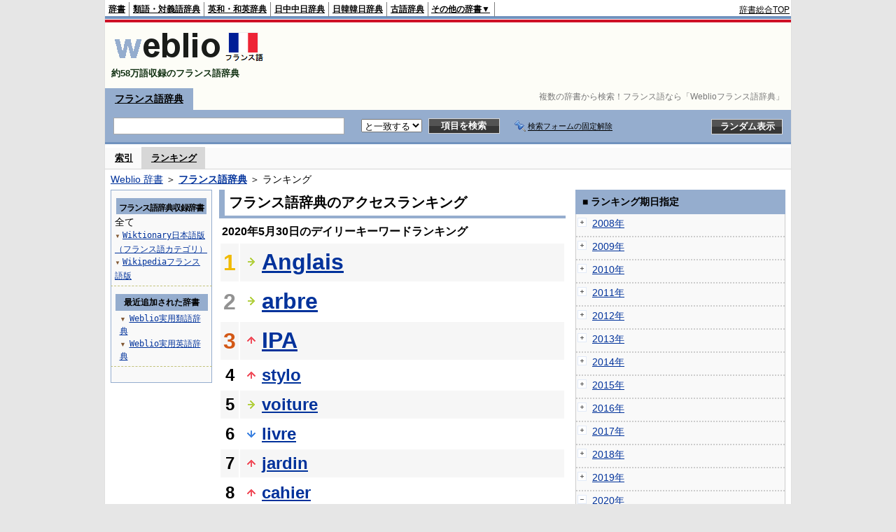

--- FILE ---
content_type: text/html;charset=UTF-8
request_url: https://fjjf.weblio.jp/ranking/20200530
body_size: 56776
content:
<!DOCTYPE HTML PUBLIC "-//W3C//DTD HTML 4.01 Transitional//EN">
<html lang="ja">
<head>
    <meta http-equiv="Content-Type" content="text/html; charset=UTF-8">

<script type="text/javascript" src="https://cdn.weblio.jp/e7/script/include/lib/jquery.min-1.4.4.js?tst=2026012710"
        charset="UTF-8"></script>
<script type="text/javascript" src="//ajax.googleapis.com/ajax/libs/jqueryui/1.8.24/jquery-ui.min.js"
        charset="UTF-8"></script>
<!-- DataLayer -->
<script>
    
    dataLayer = [{
        
        'splitTest': 'A'
    }];
</script>
<!-- /DataLayer -->
<!-- Start Google Tag Manager -->
<script>
    (function(w,d,s,l,i) {
        w[l]=w[l]||[];
        w[l].push({'gtm.start':new Date().getTime(),event:'gtm.js'});
        var f=d.getElementsByTagName(s)[0],j=d.createElement(s),dl=l!='dataLayer'?'&l='+l:'';
        j.async=true;
        j.src='//www.googletagmanager.com/gtm.js?id='+i+dl;
        f.parentNode.insertBefore(j,f);
    })(window,document,'script','dataLayer','GTM-WCM52W');
</script>
<!-- End Google Tag Manager -->
<link rel="manifest" href="https://fjjf.weblio.jp/manifest.json"/>
<link rel="icon" sizes="144x144" href="https://cdn.weblio.jp/e7/img/favicon/fjjf.png"/>
<link rel="apple-touch-icon" href="https://cdn.weblio.jp/e7/img/favicon/fjjf.png"/>
<title>2020年05月30日のランキング - Weblioフランス語辞典</title>
<meta name="description" content="2020年05月30日のWeblioフランス語辞典のキーワードランキング。Anglaisが1位、arbreが2位、IPAが3位">
<meta name="keywords" content="Weblioフランス語辞典,キーワードランキング,Anglais,arbre,IPA,stylo,voiture">
<meta name="robots" content="noindex">
<link rel="stylesheet" type="text/css" href="https://cdn.weblio.jp/e7/styles/pc/fjjf/ranking/root.css?tst=2026012710">
<script type="text/javascript" src="https://cdn.weblio.jp/e7/script/word_list.js?tst=2026012710"
        charset="UTF-8"></script>
<script type="text/javascript" src="https://cdn.weblio.jp/e7/script/fix_form_box.js?tst=2026012710"
        charset="UTF-8"></script>

<style>
    .mainWL{
        font-family:"MS Gothic","平成角ゴシック",monospace;
        line-height:1.5em;
        text-align:left;
        padding:0;
    }

    .CtgryUlL li,.CtgryUlR li{
        background:url(https://cdn.weblio.jp/e7/img/icons/IconArrBrn.png) no-repeat left center;
        font-family:arial;
        font-size:1.1em;
        list-style:none;
        margin:9px 0 0 8px;
        padding:1px 0 0 10px;
    }

    ul.RankBc{
        color:#000;
        line-height:1.5em;
        list-style-image:url(https://cdn.weblio.jp/e7/img/icon_note_gray.png);
        margin:0;
        padding:0 0 0 15px;
    }

    #CtgryNimoji li.CtgryNimojiTd0{
        background:#fff url(https://cdn.weblio.jp/e7/img/icons/iconArrBS.png) no-repeat 5px center;
    }

    #CtgryNimoji li.CtgryNimojiTd1{
        background:#f9f9e8 url(https://cdn.weblio.jp/e7/img/icons/iconArrBS.png) no-repeat 5px center;
    }

    #CtgryNimoji li.Target2Char{
        background:#7092be url(https://cdn.weblio.jp/e7/img/icons/iconArrWS.png) no-repeat 5px center;
    }

    .treeBoxC a:link, .treeBoxC a:visited, .treeBoxC a:active{
        font-family:"MS Gothic","平成角ゴシック",monospace;
        line-height:1.5em;
        padding:0 4px 0 5px;
    }

    #formBoxESelSmtIcn{
        background-image:url(https://cdn.weblio.jp/e7/img/icons/icnOblGy.png);
        background-position:0 0;
        background-repeat:no-repeat;
        display:block;
        float:left;
        height:11px;
        left:2px;
        position:relative;
        top:2px;
        width:11px;
    }

    .formBoxIClIcn{
        background-image:url(https://cdn.weblio.jp/e7/img/icons/FmCancel.png);
        background-repeat:no-repeat;
        border:none;
        cursor:pointer;
        display:block;
        height:22px;
        position:right;
        width:22px;
    }

    .mainBoxB table tr td p{
        display:inline;
        font-weight:normal;
        margin:0;
        padding:0 0 0 30px;
    }

    .mainBoxB table tr td p.mainRankU{
        background:url(https://cdn.weblio.jp/e7/img/iconMainRankU.png) no-repeat center center;
        text-align:center;
        width:30px;
    }

    .mainBoxB table tr td p.mainRankD{
        background:url(https://cdn.weblio.jp/e7/img/iconMainRankD.png) no-repeat center center;
        text-align:center;
        width:30px;
    }

    .mainBoxB table tr td p.mainRankS{
        background:url(https://cdn.weblio.jp/e7/img/iconMainRankS.png) no-repeat center center;
        text-align:center;
        width:30px;
    }

    .mainBoxB table tr td p.mainRankN{
        background:url(https://cdn.weblio.jp/e7/img/iconMainRankN.png) no-repeat center center;
        text-align:center;
        width:30px;
    }

    .topAdIMGSp a{
        background:url(https://cdn.weblio.jp/e7/img/iconCrcRd.png) no-repeat left 0.1em;
        font-size:0.9em;
        font-weight:bold;
        padding-left:1.2em;
    }

    /* スマート翻訳への誘導リンクボックス開始 */
    .sideBxStGyH{
        background-color:#ccc;
        background-image:url(https://cdn.weblio.jp/e7/img/icons/bgSideBxStGy.png);
        background-position:0 0;
        background-repeat:repeat-x;
        border:#666 solid 1px;
        color:#fff;
        height:24px;
    }

    .sideBxStGyH p{
        font-weight:bold;
        line-height:1.0em;
        margin:4px 0 0 3px;
        padding:0;
    }

    .sideBxStGyT{
        border-collapse:collapse;
        margin:0;
        padding:0;
    }

    .sideBxStGyT td{
        font-size:13px;
        margin:0;
        padding:0;
        vertical-align:top;
    }

    .sideBxStGyImg{
        border:#ccc solid 1px;
        margin:0 5px 0 0;
    }

    .sideBxStGyT td a:active,.sideBxStGyT td a:hover,.sideBxStGyT td a:link,.sideBxStGyT td a:visited{
        color:#000;
        line-height:1.3em;
    }

    .sideBxStGyB{
        border:#ccc solid;
        border-width:0 1px 1px 1px;
        margin:0 0 10px 0;
        padding:5px;
    }

    .sideBxStGyB p{
        margin:3px 0 0 0;
        padding:0;
        text-align:right;
    }

    .sideBxStGyB p a:active,.sideBxStGyB p a:hover,.sideBxStGyB p a:link,.sideBxStGyB p a:visited{
        color:#08c;
    }

    .sideBxStGyEst p a:active,.sideBxStGyEst p a:hover,.sideBxStGyEst p a:link,.sideBxStGyEst p a:visited{
        color:#03c;
    }
    /* スマート翻訳への誘導リンクボックス終了 */

    /* Adobe Reader プラグインへの誘導リンクボックス開始 */
    .sideBxAdbH{
        background-color:#ccc;
        background-image:url(https://cdn.weblio.jp/e7/img/icons/bgSideBxStGy.png);
        background-position:0 0;
        background-repeat:repeat-x;
        border:#666 solid 1px;
        color:#fff;
        height:24px;
    }

    .sideBxAdbH p{
        font-weight:bold;
        line-height:1.0em;
        margin:4px 0 0 3px;
        padding:0;
    }

    .sideBxAdbT{
        border-collapse:collapse;
        margin:0;
        padding:0;
    }

    .sideBxAdbT td{
        font-size:13px;
        margin:0;
        padding:0;
        vertical-align:top;
    }

    .sideBxAdbImg{
        border:#ccc solid 1px;
        margin:0 5px 0 0;
    }

    .sideBxAdbT td a:active,.sideBxAdbT td a:hover,.sideBxAdbT td a:link,.sideBxAdbT td a:visited{
        color:#000;
        line-height:1.2em;
        font-size: 0.9em;
    }

    .sideBxAdbB{
        border:#ccc solid;
        border-width:0 1px 1px 1px;
        margin:0 0 10px 0;
        padding:5px;
    }

    .sideBxAdbB p{
        margin:3px 0 0 0;
        padding:0;
        text-align:right;
    }

    .sideBxAdbB p a:active,.sideBxAdbB p a:hover,.sideBxAdbB p a:link,.sideBxAdbB p a:visited{
        color:#08c;
    }

    .sideBxAdbEst p a:active,.sideBxAdbEst p a:hover,.sideBxAdbEst p a:link,.sideBxAdbEst p a:visited{
        color:#03c;
    }
    /* Adobe Reader プラグインへの誘導リンクボックス開始 */

    /* Chrome Extensionへの誘導リンクボックス開始 */
    .sideBxCrmExH{
        background-color:#ccc;
        background-image:url(https://cdn.weblio.jp/e7/img/icons/bgSideBxStGy.png);
        background-position:0 0;
        background-repeat:repeat-x;
        border:#666 solid 1px;
        color:#fff;
        height:24px;
    }

    .sideBxCrmExH p{
        font-weight:bold;
        line-height:1.0em;
        margin:4px 0 0 3px;
        padding:0;
    }

    .sideBxCrmExT{
        border-collapse:collapse;
        margin:0;
        padding:0;
    }

    .sideBxCrmExT td{
        font-size:11px;
        margin:0;
        padding:0;
        vertical-align:top;
    }

    .sideBxCrmExImg{
        border:#ccc solid 1px;
        margin:0 2px 0 0;
    }

    .sideBxCrmExT td a:active,.sideBxCrmExT td a:hover,.sideBxCrmExT td a:link,.sideBxCrmExT td a:visited{
        color:#000;
        line-height:1.2em;
    }

    .sideBxCrmExB{
        border:#ccc solid;
        border-width:0 1px 1px 1px;
        margin:0 0 10px 0;
        padding:5px 2px 5px 2px;
    }

    .sideBxCrmExB p{
        margin:3px 0 0 0;
        padding:0;
        text-align:right;
    }

    .sideBxCrmExB p a:active,.sideBxCrmExB p a:hover,.sideBxCrmExB p a:link,.sideBxCrmExB p a:visited{
        color:#08c;
    }

    .sideBxCrmExEst p a:active,.sideBxCrmExEst p a:hover,.sideBxCrmExEst p a:link,.sideBxCrmExEst p a:visited{
        color:#03c;
    }
    /* Chrome Extensionへの誘導リンクボックス終了 */

    .adH a{
        background:url(https://cdn.weblio.jp/e7/img/iconArrRd.png) no-repeat left 0.1em;
        margin-right:10px;
        padding-left:12px;
    }

    .adW a{
        background:url(https://cdn.weblio.jp/e7/img/iconArrRd.png) no-repeat left 0.2em;
        margin-right:10px;
        padding-left:12px;
    }

    .adU a{
        background:url(https://cdn.weblio.jp/e7/img/iconCrcRd.png) no-repeat left 0.1em;
        font-size:1.1em;
        font-weight:bold;
        padding-left:1.2em;
    }

    .wrpCmp{
        border:#0066cc solid;
        border-width:0 0 1px 0;
        height:25px;
        margin:15px 0 5px 0;
    }

    .wrpCmp p{
        border:#0066cc solid;
        border-width:0 0 0 5px;
        font-size:1.3em;
        height:20px;
        margin:0;
        padding:0 0 3px 5px;
    }

    .wrpIMCmp{
        border:#0066cc solid;
        border-width:0 0 1px 0;
        height:25px;
        margin:5px 0 5px 0;
    }

    .wrpIMCmp p{
        border:#0066cc solid;
        border-width:0 0 0 5px;
        font-size:1.1em;
        font-weight:bolder;
        height:18px;
        margin:0;
        padding:2px 0 5px 5px;
    }

    .wrpIMCmp p a{
        color:#000;
        font-size:0.8em;
        font-weight:normal;
    }

    .adFISb .adHIcn{
        background-image:url(https://cdn.weblio.jp/e7/img/icons/iconYkP.png);
        background-position:0 0;
        background-repeat:no-repeat;
        display:block;
        float:left;
        height:13px;
        margin:3px 0 0 0;
        padding:0 0 0 0;
        width:14px;
    }

    .adFIBIcn .adHIcn{
        background-image:url(https://cdn.weblio.jp/e7/img/icons/iconYkP.png);
        background-position:-14px 0;
        background-repeat:no-repeat;
        display:block;
        float:left;
        height:13px;
        margin:3px 0 0 0;
        padding:0 0 0 0;
        width:14px;
    }

    .adFISbWrpTwo .adHSpl{
        background-image:url(https://cdn.weblio.jp/e7/img/icons/wRenew/iconPntPk.png);
        background-position:left center;
        background-repeat:no-repeat;
        padding-left:10px;
    }

    .adFISbWrpFt .adFIIcn{
        background-image:url(https://cdn.weblio.jp/e7/img/icons/adBoxArrow.png);
        background-repeat:no-repeat;
        height:40px;
        width:40px;
    }

    .topAdIMM a{
        background:url(https://cdn.weblio.jp/e7/img/iconPrRd.png) no-repeat left 0.1em;
        font-size:0.9em;
        padding-left:2.2em;
    }

    .ocmAdHIcnImg{
        background-image:url(https://cdn.weblio.jp/e7/img/icons/wRenew/iconPntPk.png);
        background-position:left center;
        background-repeat:no-repeat;
        height:10px;
        padding-left:10px;
        width:6px;
    }

    .kanaAlpha{
        display:block;
        font-family:"MS Gothic","平成角ゴシック",monospace;
        font-size:13px;
        margin:0 0 10px 7px;
        line-height:1.85em;
        text-align:left;
    }

    .bulb0{
        background-image:url(https://cdn.weblio.jp/e7/img/icons/iconBLB.png);
        background-position:0 0;
        background-repeat:no-repeat;
        height:0%;
        margin:0 0 0 0;
        padding:0 49px 1px 0;
        position:relative;
        top:-2px;
    }

    .bulb1{
        background-image:url(https://cdn.weblio.jp/e7/img/icons/iconBLB.png);
        background-position:0 -12px;
        background-repeat:no-repeat;
        height:0%;
        margin:0 0 0 0;
        padding:0 49px 1px 0;
        position:relative;
        top:-2px;
    }

    .bulb2{
        background-image:url(https://cdn.weblio.jp/e7/img/icons/iconBLB.png);
        background-position:0 -24px;
        background-repeat:no-repeat;
        height:0%;
        margin:0 0 0 0;
        padding:0 49px 1px 0;
        position:relative;
        top:-2px;
    }

    .bulb3{
        background-image:url(https://cdn.weblio.jp/e7/img/icons/iconBLB.png);
        background-position:0 -36px;
        background-repeat:no-repeat;
        height:0%;
        margin:0 0 0 0;
        padding:0 49px 1px 0;
        position:relative;
        top:-2px;
    }

    .bulb4{
        background-image:url(https://cdn.weblio.jp/e7/img/icons/iconBLB.png);
        background-position:0 -48px;
        background-repeat:no-repeat;
        height:0%;
        margin:0 0 0 0;
        padding:0 49px 1px 0;
        position:relative;
        top:-2px;
    }

    .bulb5{
        background-image:url(https://cdn.weblio.jp/e7/img/icons/iconBLB.png);
        background-position:0 -60px;
        background-repeat:no-repeat;
        height:0%;
        margin:0 0 0 0;
        padding:0 49px 1px 0;
        position:relative;
        top:-2px;
    }

    .sideBxStApHCmn{
        background-color:#ccc;
        background-image:url(https://cdn.weblio.jp/e7/img/icons/bgSideBxStGy.png);
        background-position:0 0;
        background-repeat:repeat-x;
        border:#666 solid 1px;
        color:#fff;
        height:24px;
        padding:0;
        margin:0;
        _width:300px;
    }

    .sideBxStApHCmn p{
        font-weight:bold;
        line-height:1.0em;
        margin:4px 0 0 3px;
        padding:0;
    }

    .sideBxPblshDlH{
        background-color:#ccc;
        background-image:url(https://cdn.weblio.jp/e7/img/icons/bgSideBxStGy.png);
        background-position:0 0;
        background-repeat:repeat-x;
        border:#666 solid 1px;
        color:#fff;
        height:24px;
        margin:0;
        padding:0;
        _width:300px;
    }

    .sideBoxWLH{
        background:url(https://cdn.weblio.jp/e7/img/cateSideBBgGry.png) no-repeat;
        border:#0066cc solid;
        border-width:0 0 1px 5px;
        font-weight:bold;
        height:25px;
    }

    .sideBoxWLH p{
        margin:0;
        padding:2px 0 0 2px;
    }

    sideWordList *{
        font-family:"MS Gothic","平成角ゴシック",monospace;
    }

    .sideBoxRH{
        border:#0066cc solid 1px;
        color:#ffffff;
        font-weight:bold;
        margin:0;
    }

    .sideBoxRH p{
        background-color:#0066cc;
        border:#fff solid 1px;
        font-weight:bold;
        margin:0;
        padding:3px;
    }

    .sideBoxRC{
        border:#0066cc solid;
        border-width:0 1px 1px 1px;
        margin-bottom:10px;
        padding:0 0 15px 0;
        text-align:center;
    }

    .sideRankHH a{
        background:url(https://cdn.weblio.jp/e7/img/iconBoxArrBl.png) no-repeat left center;
        padding:0 0 0 15px;
    }

    .sideRankHM a{
        background:url(https://cdn.weblio.jp/e7/img/iconBoxArrBl.png) no-repeat left center;
        padding:0 0 0 15px;
    }

    .sideRankHL a{
        background:url(https://cdn.weblio.jp/e7/img/iconBoxArrBl.png) no-repeat left center;
        padding:0 0 0 15px;
    }

    .sideBoxRC table tr td p.sideRankU{
        background:url(https://cdn.weblio.jp/e7/img/iconSideRankU.png) no-repeat center center;
        text-align:center;
        width:30px;
    }

    .sideBoxRC table tr td p.sideRankD{
        background:url(https://cdn.weblio.jp/e7/img/iconSideRankD.png) no-repeat center center;
        text-align:center;
        width:30px;
    }

    .sideBoxRC table tr td p.sideRankS{
        background:url(https://cdn.weblio.jp/e7/img/iconSideRankS.png) no-repeat center center;
        text-align:center;
        width:30px;
    }

    .sideBoxRC table tr td p.sideRankN{
        background:url(https://cdn.weblio.jp/e7/img/iconSideRankN.png) no-repeat center center;
        text-align:center;
        width:30px;
    }

    .sideRank .sideRankMO{
        background:url(https://cdn.weblio.jp/e7/img/iconPlus.png) no-repeat;
        margin:10px 0 10px 20px;
        padding-left:12px;
    }

    .sideRank .sideRankMC{
        background:url(https://cdn.weblio.jp/e7/img/iconMinus.png) no-repeat;
        margin:10px 0 10px 20px;
        padding-left:12px;
    }

    .sideRankD div p{
        background:url(https://cdn.weblio.jp/e7/img/arrow_right_grn.png) no-repeat;
        margin:10px 0 10px 30px;
        padding-left:10px;
    }

    .sideBoxCal{
        border:#0066cc solid;
        border-width:0 1px 1px 1px;
        margin-bottom:10px;
        padding:0 0 15px 0;
        text-align:center;
    }

    .sideBoxCal div.sideRankBtnY{
        border-bottom:#0066cc dotted 2px;
        padding:4px 0 8px 2px;
        text-align:left;
    }

    .sideBoxCal div.sideRankBtnM{
        border-bottom:#0066cc dotted 1px;
        padding:6px 0 2px 20px;
        text-align:left;
    }

    .sideBoxBRH{
        border:#0066cc solid 1px;
        color:#ffffff;
        font-weight:bold;
        margin:0;
    }

    .sideBoxBRH p{
        background-color:#0066cc;
        border:#fff solid 1px;
        font-weight:bold;
        margin:0;
        padding:3px;
    }

    .sideBoxBRC{
        border:#0066cc solid;
        border-width:0 1px 1px 1px;
        margin-bottom:10px;
        padding:6px 6px 0 6px;
    }
</style>
</head>
<body>
<!-- Start Google Tag Manager (noscript) -->
<noscript>
  <iframe src="//www.googletagmanager.com/ns.html?id=GTM-WCM52W" height="0" width="0" style="display:none;visibility:hidden"></iframe>
</noscript>
<!-- End Google Tag Manager (noscript) -->
<div ID=base>
    <div ID=layout>
        <a name="top"></a>
        <div ID=headMidashiC><h1 title="複数の辞書から検索！フランス語なら「Weblioフランス語辞典」">複数の辞書から検索！フランス語なら「Weblioフランス語辞典」</h1></div>
<div ID=headBarF>
    <div ID=headBarL>
        <p>
    <a href="https://www.weblio.jp/" title="辞典・百科事典の検索サービス - Weblio辞書">辞書</a>
</p>
<p>
    <a href="https://thesaurus.weblio.jp/" title="類語辞典・シソーラス・対義語 - Weblio辞書">類語・対義語辞典</a>
</p>
<p>
    <a href="https://ejje.weblio.jp/" title="英和辞典・和英辞典 - Weblio辞書">英和・和英辞典</a>
</p>
<p>
    <a href="https://cjjc.weblio.jp/" title="中国語辞書 - Weblio日中中日辞典">日中中日辞典</a>
</p>
<p>
    <a href="https://kjjk.weblio.jp/" title="韓国語辞書 - Weblio日韓韓日辞典">日韓韓日辞典</a>
</p>
<p>
    <a href="https://kobun.weblio.jp/" title="古文辞書 - Weblio古語辞典">古語辞典</a>
</p>
<ul 
        ID=NaviNoPulDwn
        onmouseout="showGlobalNaviOtherLinks();"
        onmouseover="showGlobalNaviOtherLinks();">
    <li ID=NaviNoPulDwnLi>その他の辞書▼
        <ul ID=NaviNoPulDwnLiUl>
            <li class=NaviNoPulDwnLiUlLi>
                <a href="https://fjjf.weblio.jp/" title="フランス語辞書 - Weblioフランス語辞典">フランス語辞典</a></li>
            <li class=NaviNoPulDwnLiUlLi>
                <a href="https://njjn.weblio.jp/" title="インドネシア語辞書 - Weblioインドネシア語辞典">インドネシア語辞典</a>
            </li>
            <li class=NaviNoPulDwnLiUlLi>
                <a href="https://tjjt.weblio.jp/" title="タイ語辞書 - Weblioタイ語辞典">タイ語辞典</a>
            </li>
            <li class=NaviNoPulDwnLiUlLi>
                <a href="https://vjjv.weblio.jp/" title="ベトナム語辞書 - Weblioベトナム語辞典">ベトナム語辞典</a>
            </li>
            </ul>
    </li>
</ul>
</div>
    <div ID=headBarR>
        <span class=headBarRLg>
            <span id=hdUsrInfoJS title="ログイン"></span></span>
        <a href="https://www.weblio.jp/"
           title="辞典・百科事典の検索サービス - Weblio辞書">辞書総合TOP</a>
        </div>
    <b class=clr></b>
</div>


<table ID=logoBar summary="検索ボックスのテーブル">
    <tr>
        <td ID=logoBarL>
            <a href="https://fjjf.weblio.jp/" title="フランス語辞書 - Weblioフランス語辞典"><img
                    src="https://cdn.weblio.jp/e7/img/logoF_LM.png" alt="フランス語辞書 - Weblioフランス語辞典"></a>
            <div ID=logoBarCC>約58万語収録のフランス語辞典</div>
        </td>
        <td ID=logoBarR></td>
    </tr>
</table>
<form action="https://fjjf.weblio.jp/content_find" method="get" name="f">
<div ID=formBoxWrp>
<p class=formBoxCC>
<a href="https://fjjf.weblio.jp/" title="フランス語辞典">フランス語辞典</a>
</p>
<br class=clr>
<div ID=formBoxCntC><table ID=headBxT><tr><td ID=headBxTL><table class=formBoxIWrp><tr><td><input class="formBoxITxt" value="" maxlength="2048" type="text" name="query" id="combo_txt"></td><td><span class="combo_txt_clr formBoxIClIcnNon">&nbsp;</span></td></tr></table></td><td ID=headBxTC><select name="searchType" class=formSelect>
<option value="EXACT" selected>と一致する</option>
</select>
</td>
<td ID=headBxTR><input type="submit" value="項目を検索" class=formButton><span class=inKoWrp><span class=inKoH>&nbsp;</span><span class=inKoB>&nbsp;</span></span></td><td class=formBoxLEBtnFxWrp><img src="https://cdn.weblio.jp/e7/img/icons/iconFxFmOn.png" alt="" class=formBoxLEFxFmBtn><b class=formBoxLEFxFmTxt></b></td>
<td ID=formBoxR><input type="submit" name="random-select" value="ランダム表示" class=formBoxRd><span class=inRnWrp><span class=inRnCnt><span class=inRnH>&nbsp;</span><span class=inRnB>&nbsp;</span></span></span></td></tr></table><br class=clr></div></div></form><form action="https://fjjf.weblio.jp/content_find" method="get" name="fhfx">
<input type="hidden" name="fixFmFocusType" value="">
<div ID=formFixBoxWrp>
<div ID=formFixBoxB>
<div ID=formFixBoxCntC><table ID=headFixBxT><tr><td ID=headFixBxTL><table class=formBoxIWrp>
<tr><td><input class="formBoxITxt" value="" maxlength="2048" type="text" name="query" id="combo_fix_txt"></td><td><span class="combo_txt_clr formBoxIClIcnNon">&nbsp;</span></td></tr></table></td><td ID=headFixBxTC><select name="searchType" class=formSelect>
<option value="exact" selected>と一致する</option>
<option value="prefix">で始まる</option>
<option value="contains">を含む</option>
<option value="suffix">で終わる</option>
<option value="text">を解説文に含む</option>
</select>
</td>
<td ID=headFixBxTR><input type="submit" value="項目を検索" class=formButton><span class=inKoWrp><span class=inKoH>&nbsp;</span><span class=inKoB>&nbsp;</span></span></td><td class=formBoxLEBtnFxWrp><img src="https://cdn.weblio.jp/e7/img/icons/iconFxFmOn.png" alt="" class=formBoxLEFxFmBtn><b class=formBoxLEFxFmTxt></b></td>
<td ID=formFixBoxR><input type="submit" name="random-select" value="ランダム表示" class=formBoxRd><span class=inRnWrp><span class=inRnCnt><span class=inRnH>&nbsp;</span><span class=inRnB>&nbsp;</span></span></span></td></tr></table><br class=clr>
</div>
<br class=clr></div></div></form><script type="text/javascript"><!--
$(document).ready(function(){

});

//--></script>
<div ID=headBoxCmk>
    </div>
<!-- メニュー開始 -->
<div ID=menu>
<div ID=menuWrap><!--[if IE]><div ID=menuWrapIE><![endif]--><div class=menuOff><a href="https://www.weblio.jp/category/">索引</a></div><div class=menuOn><a href="https://fjjf.weblio.jp/ranking" class=selectedMenu>ランキング</a></div><br class=clr>
<!--[if IE]></div><![endif]--></div></div>
<!-- /メニュー終了 -->
<div ID=topic><a href="https://www.weblio.jp/" title="辞典・百科事典の検索サービス - Weblio辞書">Weblio 辞書</a> ＞ <b><a href="https://fjjf.weblio.jp/" title="フランス語辞典">フランス語辞典</a></b> ＞ ランキング</div>

        <!-- コンテンツ開始 -->
        <div ID=wrapper>

            <!-- メイン開始 -->
            <div ID=main>
                <!-- メインボックス開始 -->
                <div class=mainBoxH>
<h2><i>&nbsp;</i>フランス語辞典のアクセスランキング</h2>
</div>
<div class=mainBoxB>
<p class=mainRankTtl>
&nbsp;2020年5月30日のデイリーキーワードランキング
</p>
<table class=mainRankCC>
<tr class=RankCLBL>
<td class=RankBs><span style="color:#f0ba00;">1</span></td>
<td>
<p class=mainRankS></p>
<a href="https://fjjf.weblio.jp/content/Anglais?erl=true" title="Anglais">Anglais</a></td>
</tr>
<tr class=RankCLWL>
<td class=RankBs><span style="color:#929292;">2</span></td>
<td>
<p class=mainRankS></p>
<a href="https://fjjf.weblio.jp/content/arbre?erl=true" title="arbre">arbre</a></td>
</tr>
<tr class=RankCLBL>
<td class=RankBs><span style="color:#d35816;">3</span></td>
<td>
<p class=mainRankU></p>
<a href="https://fjjf.weblio.jp/content/IPA?erl=true" title="IPA">IPA</a></td>
</tr>
<tr class=RankCLWM>
<td class=RankBs>4</td>
<td>
<p class=mainRankU></p>
<a href="https://fjjf.weblio.jp/content/stylo?erl=true" title="stylo">stylo</a></td>
</tr>
<tr class=RankCLBM>
<td class=RankBs>5</td>
<td>
<p class=mainRankS></p>
<a href="https://fjjf.weblio.jp/content/voiture?erl=true" title="voiture">voiture</a></td>
</tr>
<tr class=RankCLWM>
<td class=RankBs>6</td>
<td>
<p class=mainRankD></p>
<a href="https://fjjf.weblio.jp/content/livre?erl=true" title="livre">livre</a></td>
</tr>
<tr class=RankCLBM>
<td class=RankBs>7</td>
<td>
<p class=mainRankU></p>
<a href="https://fjjf.weblio.jp/content/jardin?erl=true" title="jardin">jardin</a></td>
</tr>
<tr class=RankCLWM>
<td class=RankBs>8</td>
<td>
<p class=mainRankU></p>
<a href="https://fjjf.weblio.jp/content/cahier?erl=true" title="cahier">cahier</a></td>
</tr>
<tr class=RankCLBM>
<td class=RankBs>9</td>
<td>
<p class=mainRankU></p>
<a href="https://fjjf.weblio.jp/content/chien?erl=true" title="chien">chien</a></td>
</tr>
<tr class=RankCLWM>
<td class=RankBs>10</td>
<td>
<p class=mainRankU></p>
<a href="https://fjjf.weblio.jp/content/haut?erl=true" title="haut">haut</a></td>
</tr>
<tr class=RankCLB>
<td class=RankBs>11</td>
<td>
<p class=mainRankD></p>
<a href="https://fjjf.weblio.jp/content/maison?erl=true" title="maison">maison</a></td>
</tr>
<tr class=RankCLW>
<td class=RankBs>12</td>
<td>
<p class=mainRankU></p>
<a href="https://fjjf.weblio.jp/content/sac?erl=true" title="sac">sac</a></td>
</tr>
<tr class=RankCLB>
<td class=RankBs>13</td>
<td>
<p class=mainRankU></p>
<a href="https://fjjf.weblio.jp/content/%E7%94%B7%E6%80%A7?erl=true" title="男性">男性</a></td>
</tr>
<tr class=RankCLW>
<td class=RankBs>14</td>
<td>
<p class=mainRankU></p>
<a href="https://fjjf.weblio.jp/content/%C3%A9cole?erl=true" title="école">école</a></td>
</tr>
<tr class=RankCLB>
<td class=RankBs>15</td>
<td>
<p class=mainRankU></p>
<a href="https://fjjf.weblio.jp/content/fr%C3%A8re?erl=true" title="frère">frère</a></td>
</tr>
<tr class=RankCLW>
<td class=RankBs>16</td>
<td>
<p class=mainRankU></p>
<a href="https://fjjf.weblio.jp/content/ordinateur?erl=true" title="ordinateur">ordinateur</a></td>
</tr>
<tr class=RankCLB>
<td class=RankBs>17</td>
<td>
<p class=mainRankU></p>
<a href="https://fjjf.weblio.jp/content/chaise?erl=true" title="chaise">chaise</a></td>
</tr>
<tr class=RankCLW>
<td class=RankBs>18</td>
<td>
<p class=mainRankU></p>
<a href="https://fjjf.weblio.jp/content/actif?erl=true" title="actif">actif</a></td>
</tr>
<tr class=RankCLB>
<td class=RankBs>19</td>
<td>
<p class=mainRankD></p>
<a href="https://fjjf.weblio.jp/content/est?erl=true" title="est">est</a></td>
</tr>
<tr class=RankCLW>
<td class=RankBs>20</td>
<td>
<p class=mainRankU></p>
<a href="https://fjjf.weblio.jp/content/ensemble?erl=true" title="ensemble">ensemble</a></td>
</tr>
<tr class=RankCLB>
<td class=RankBs>21</td>
<td>
<p class=mainRankD></p>
<a href="https://fjjf.weblio.jp/content/%E8%8F%AF%E5%83%91?erl=true" title="華僑">華僑</a></td>
</tr>
<tr class=RankCLW>
<td class=RankBs>22</td>
<td>
<p class=mainRankU></p>
<a href="https://fjjf.weblio.jp/content/pour?erl=true" title="pour">pour</a></td>
</tr>
<tr class=RankCLB>
<td class=RankBs>23</td>
<td>
<p class=mainRankD></p>
<a href="https://fjjf.weblio.jp/content/bien?erl=true" title="bien">bien</a></td>
</tr>
<tr class=RankCLW>
<td class=RankBs>24</td>
<td>
<p class=mainRankN></p>
<a href="https://fjjf.weblio.jp/content/musique?erl=true" title="musique">musique</a></td>
</tr>
<tr class=RankCLB>
<td class=RankBs>25</td>
<td>
<p class=mainRankU></p>
<a href="https://fjjf.weblio.jp/content/table?erl=true" title="table">table</a></td>
</tr>
<tr class=RankCLW>
<td class=RankBs>26</td>
<td>
<p class=mainRankU></p>
<a href="https://fjjf.weblio.jp/content/aimer?erl=true" title="aimer">aimer</a></td>
</tr>
<tr class=RankCLB>
<td class=RankBs>27</td>
<td>
<p class=mainRankU></p>
<a href="https://fjjf.weblio.jp/content/champ?erl=true" title="champ">champ</a></td>
</tr>
<tr class=RankCLW>
<td class=RankBs>28</td>
<td>
<p class=mainRankN></p>
<a href="https://fjjf.weblio.jp/content/huile?erl=true" title="huile">huile</a></td>
</tr>
<tr class=RankCLB>
<td class=RankBs>29</td>
<td>
<p class=mainRankD></p>
<a href="https://fjjf.weblio.jp/content/article?erl=true" title="article">article</a></td>
</tr>
<tr class=RankCLW>
<td class=RankBs>30</td>
<td>
<p class=mainRankU></p>
<a href="https://fjjf.weblio.jp/content/dictionnaire?erl=true" title="dictionnaire">dictionnaire</a></td>
</tr>
<tr class=RankCLB>
<td class=RankBs>31</td>
<td>
<p class=mainRankD></p>
<a href="https://fjjf.weblio.jp/content/train?erl=true" title="train">train</a></td>
</tr>
<tr class=RankCLW>
<td class=RankBs>32</td>
<td>
<p class=mainRankU></p>
<a href="https://fjjf.weblio.jp/content/grand?erl=true" title="grand">grand</a></td>
</tr>
<tr class=RankCLB>
<td class=RankBs>33</td>
<td>
<p class=mainRankD></p>
<a href="https://fjjf.weblio.jp/content/crayon?erl=true" title="crayon">crayon</a></td>
</tr>
<tr class=RankCLW>
<td class=RankBs>34</td>
<td>
<p class=mainRankN></p>
<a href="https://fjjf.weblio.jp/content/le?erl=true" title="le">le</a></td>
</tr>
<tr class=RankCLB>
<td class=RankBs>35</td>
<td>
<p class=mainRankN></p>
<a href="https://fjjf.weblio.jp/content/plus?erl=true" title="plus">plus</a></td>
</tr>
<tr class=RankCLW>
<td class=RankBs>36</td>
<td>
<p class=mainRankU></p>
<a href="https://fjjf.weblio.jp/content/soupe?erl=true" title="soupe">soupe</a></td>
</tr>
<tr class=RankCLB>
<td class=RankBs>37</td>
<td>
<p class=mainRankU></p>
<a href="https://fjjf.weblio.jp/content/chat?erl=true" title="chat">chat</a></td>
</tr>
<tr class=RankCLW>
<td class=RankBs>38</td>
<td>
<p class=mainRankU></p>
<a href="https://fjjf.weblio.jp/content/enfant?erl=true" title="enfant">enfant</a></td>
</tr>
<tr class=RankCLB>
<td class=RankBs>39</td>
<td>
<p class=mainRankD></p>
<a href="https://fjjf.weblio.jp/content/%C3%AAtre?erl=true" title="être">être</a></td>
</tr>
<tr class=RankCLW>
<td class=RankBs>40</td>
<td>
<p class=mainRankN></p>
<a href="https://fjjf.weblio.jp/content/%E5%A4%A9%E4%BD%BF%E3%81%AE%E8%B4%88%E3%82%8A%E7%89%A9?erl=true" title="天使の贈り物">天使の贈り物</a></td>
</tr>
<tr class=RankCLB>
<td class=RankBs>41</td>
<td>
<p class=mainRankD></p>
<a href="https://fjjf.weblio.jp/content/japonais?erl=true" title="japonais">japonais</a></td>
</tr>
<tr class=RankCLW>
<td class=RankBs>42</td>
<td>
<p class=mainRankN></p>
<a href="https://fjjf.weblio.jp/content/beurre?erl=true" title="beurre">beurre</a></td>
</tr>
<tr class=RankCLB>
<td class=RankBs>43</td>
<td>
<p class=mainRankU></p>
<a href="https://fjjf.weblio.jp/content/ami?erl=true" title="ami">ami</a></td>
</tr>
<tr class=RankCLW>
<td class=RankBs>44</td>
<td>
<p class=mainRankU></p>
<a href="https://fjjf.weblio.jp/content/H%C3%B4tel?erl=true" title="Hôtel">Hôtel</a></td>
</tr>
<tr class=RankCLB>
<td class=RankBs>45</td>
<td>
<p class=mainRankD></p>
<a href="https://fjjf.weblio.jp/content/vin?erl=true" title="vin">vin</a></td>
</tr>
<tr class=RankCLW>
<td class=RankBs>46</td>
<td>
<p class=mainRankU></p>
<a href="https://fjjf.weblio.jp/content/soeur?erl=true" title="soeur">soeur</a></td>
</tr>
<tr class=RankCLB>
<td class=RankBs>47</td>
<td>
<p class=mainRankU></p>
<a href="https://fjjf.weblio.jp/content/manger?erl=true" title="manger">manger</a></td>
</tr>
<tr class=RankCLW>
<td class=RankBs>48</td>
<td>
<p class=mainRankD></p>
<a href="https://fjjf.weblio.jp/content/et?erl=true" title="et">et</a></td>
</tr>
<tr class=RankCLB>
<td class=RankBs>49</td>
<td>
<p class=mainRankU></p>
<a href="https://fjjf.weblio.jp/content/voir?erl=true" title="voir">voir</a></td>
</tr>
<tr class=RankCLW>
<td class=RankBs>50</td>
<td>
<p class=mainRankN></p>
<a href="https://fjjf.weblio.jp/content/NIco?erl=true" title="NIco">NIco</a></td>
</tr>
</table>
<br><div class=mainBoxBCtr><p class=mainRankTtl>
<a href="https://fjjf.weblio.jp/ranking/20200529">前の日を検索</a>
 | 2020/05/30
 | <a href="https://fjjf.weblio.jp/ranking/20200531">次の日を検索</a>
</p></div>
<br>
<div style="text-align:right;">
2026年1月27日 22時37分更新(随時更新中)
</div>
</div>
<!-- /メインボックス終了 -->
            </div>


            <!-- /メイン終了 -->

            <!-- ナビ開始 -->
            <div ID=navi>

                <p class=treeBoxH>&nbsp;</p>
<div class=treeBoxC>
<h2 ID=treeBoxCBtnR>フランス語辞典収録辞書</h2>
全て
<h3>
<span>▼</span>
<a href="https://fjjf.weblio.jp/ranking/jfwik/20200530">Wiktionary日本語版（フランス語カテゴリ）</a>
</h3>
<h3>
<span>▼</span>
<a href="https://fjjf.weblio.jp/ranking/wknft/20200530">Wikipediaフランス語版</a>
</h3>
</div>
<div class=treeBoxHr></div>
<div class=treeBoxC>
<div ID=treeBoxCBtnO>最近追加された辞書</div>
<p class=treeBoxCP><span>▼</span><a href="https://thesaurus.weblio.jp/ranking/wjrjt">Weblio実用類語辞典</a></p>
<p class=treeBoxCP><span>▼</span><a href="https://ejje.weblio.jp/ranking/dictionary/wejej">Weblio実用英語辞典</a></p>
</div>
<div class=treeBoxHr></div>
<p class=treeBoxB>&nbsp;</p>
</div>
            <!-- /ナビ終了 -->
        </div>

        <div ID=side>
<div class=sideBoxRHCom><p>■ ランキング期日指定</p></div>
<div class=sideBoxCalCom>
<div class=sideRankBtnY>
<img src="https://cdn.weblio.jp/e7/img/iconPlus.png" style="cursor:pointer;" onClick="return selectYearLinkIcon(2008);" id=year2008 alt="">
&nbsp;<a href="https://fjjf.weblio.jp/ranking/2008">2008年</a>
</div>
<div id=month2008 style="position:absolute; top:0; left:0; visibility:hidden;">
<div class=sideRankBtnM>
<img src="https://cdn.weblio.jp/e7/img/iconPlus.png" style="cursor:pointer;" onClick="return selectMonthLinkIcon(200809);" id=mon200809 class="monthIcon" alt="">
&nbsp;<a href="https://fjjf.weblio.jp/ranking/200809">9月</a>
</div>
<div id=day200809 class="dayCalendar" style="height:0; left:0; overflow:hidden; position:absolute; top:0; visibility:hidden; width:0;">
<div class=sideCalRank>
<table>
<tr>
<th>月</th><th>火</th><th>水</th><th>木</th><th>金</th><th class="sat">土</th><th class="sun">日</th>
</tr>
<tbody><tr>
<td class="empN">25</td>
<td class="empN">26</td>
<td class="empN">27</td>
<td class="empN">28</td>
<td class="empN">29</td>
<td class="empN">30</td>
<td class="empN">31</td></tr><tr>
<td class="day"><a href="https://fjjf.weblio.jp/ranking/20080901">1</a></td>
<td class="day"><a href="https://fjjf.weblio.jp/ranking/20080902">2</a></td>
<td class="day"><a href="https://fjjf.weblio.jp/ranking/20080903">3</a></td>
<td class="day"><a href="https://fjjf.weblio.jp/ranking/20080904">4</a></td>
<td class="day"><a href="https://fjjf.weblio.jp/ranking/20080905">5</a></td>
<td class="sat"><a href="https://fjjf.weblio.jp/ranking/20080906">6</a></td>
<td class="sun"><a href="https://fjjf.weblio.jp/ranking/20080907">7</a></td></tr><tr>
<td class="day"><a href="https://fjjf.weblio.jp/ranking/20080908">8</a></td>
<td class="day"><a href="https://fjjf.weblio.jp/ranking/20080909">9</a></td>
<td class="day"><a href="https://fjjf.weblio.jp/ranking/20080910">10</a></td>
<td class="day"><a href="https://fjjf.weblio.jp/ranking/20080911">11</a></td>
<td class="day"><a href="https://fjjf.weblio.jp/ranking/20080912">12</a></td>
<td class="sat"><a href="https://fjjf.weblio.jp/ranking/20080913">13</a></td>
<td class="sun"><a href="https://fjjf.weblio.jp/ranking/20080914">14</a></td></tr><tr>
<td class="day"><a href="https://fjjf.weblio.jp/ranking/20080915">15</a></td>
<td class="day"><a href="https://fjjf.weblio.jp/ranking/20080916">16</a></td>
<td class="day"><a href="https://fjjf.weblio.jp/ranking/20080917">17</a></td>
<td class="day"><a href="https://fjjf.weblio.jp/ranking/20080918">18</a></td>
<td class="day"><a href="https://fjjf.weblio.jp/ranking/20080919">19</a></td>
<td class="sat"><a href="https://fjjf.weblio.jp/ranking/20080920">20</a></td>
<td class="sun"><a href="https://fjjf.weblio.jp/ranking/20080921">21</a></td></tr><tr>
<td class="day"><a href="https://fjjf.weblio.jp/ranking/20080922">22</a></td>
<td class="day"><a href="https://fjjf.weblio.jp/ranking/20080923">23</a></td>
<td class="day"><a href="https://fjjf.weblio.jp/ranking/20080924">24</a></td>
<td class="day"><a href="https://fjjf.weblio.jp/ranking/20080925">25</a></td>
<td class="day"><a href="https://fjjf.weblio.jp/ranking/20080926">26</a></td>
<td class="sat"><a href="https://fjjf.weblio.jp/ranking/20080927">27</a></td>
<td class="sun"><a href="https://fjjf.weblio.jp/ranking/20080928">28</a></td></tr><tr>
<td class="day"><a href="https://fjjf.weblio.jp/ranking/20080929">29</a></td>
<td class="day"><a href="https://fjjf.weblio.jp/ranking/20080930">30</a></td>
<td class="empN">1</td>
<td class="empN">2</td>
<td class="empN">3</td>
<td class="empN">4</td>
<td class="empN">5</td>
</tr></tbody>
</table>
</div>
</div>
<div class=sideRankBtnM>
<img src="https://cdn.weblio.jp/e7/img/iconPlus.png" style="cursor:pointer;" onClick="return selectMonthLinkIcon(200810);" id=mon200810 class="monthIcon" alt="">
&nbsp;<a href="https://fjjf.weblio.jp/ranking/200810">10月</a>
</div>
<div id=day200810 class="dayCalendar" style="height:0; left:0; overflow:hidden; position:absolute; top:0; visibility:hidden; width:0;">
<div class=sideCalRank>
<table>
<tr>
<th>月</th><th>火</th><th>水</th><th>木</th><th>金</th><th class="sat">土</th><th class="sun">日</th>
</tr>
<tbody><tr>
<td class="empN">29</td>
<td class="empN">30</td>
<td class="emp">1</td>
<td class="emp">2</td>
<td class="emp">3</td>
<td class="emp">4</td>
<td class="emp">5</td></tr><tr>
<td class="emp">6</td>
<td class="emp">7</td>
<td class="emp">8</td>
<td class="emp">9</td>
<td class="emp">10</td>
<td class="emp">11</td>
<td class="emp">12</td></tr><tr>
<td class="day"><a href="https://fjjf.weblio.jp/ranking/20081013">13</a></td>
<td class="day"><a href="https://fjjf.weblio.jp/ranking/20081014">14</a></td>
<td class="day"><a href="https://fjjf.weblio.jp/ranking/20081015">15</a></td>
<td class="day"><a href="https://fjjf.weblio.jp/ranking/20081016">16</a></td>
<td class="day"><a href="https://fjjf.weblio.jp/ranking/20081017">17</a></td>
<td class="sat"><a href="https://fjjf.weblio.jp/ranking/20081018">18</a></td>
<td class="sun"><a href="https://fjjf.weblio.jp/ranking/20081019">19</a></td></tr><tr>
<td class="day"><a href="https://fjjf.weblio.jp/ranking/20081020">20</a></td>
<td class="day"><a href="https://fjjf.weblio.jp/ranking/20081021">21</a></td>
<td class="day"><a href="https://fjjf.weblio.jp/ranking/20081022">22</a></td>
<td class="day"><a href="https://fjjf.weblio.jp/ranking/20081023">23</a></td>
<td class="day"><a href="https://fjjf.weblio.jp/ranking/20081024">24</a></td>
<td class="sat"><a href="https://fjjf.weblio.jp/ranking/20081025">25</a></td>
<td class="sun"><a href="https://fjjf.weblio.jp/ranking/20081026">26</a></td></tr><tr>
<td class="day"><a href="https://fjjf.weblio.jp/ranking/20081027">27</a></td>
<td class="day"><a href="https://fjjf.weblio.jp/ranking/20081028">28</a></td>
<td class="day"><a href="https://fjjf.weblio.jp/ranking/20081029">29</a></td>
<td class="day"><a href="https://fjjf.weblio.jp/ranking/20081030">30</a></td>
<td class="day"><a href="https://fjjf.weblio.jp/ranking/20081031">31</a></td>
<td class="empN">1</td>
<td class="empN">2</td>
</tr><tr>
<td class="empN">3</td>
<td class="empN">4</td>
<td class="empN">5</td>
<td class="empN">6</td>
<td class="empN">7</td>
<td class="empN">8</td>
<td class="empN">9</td>
</tr></tbody>
</table>
</div>
</div>
<div class=sideRankBtnM>
<img src="https://cdn.weblio.jp/e7/img/iconPlus.png" style="cursor:pointer;" onClick="return selectMonthLinkIcon(200811);" id=mon200811 class="monthIcon" alt="">
&nbsp;<a href="https://fjjf.weblio.jp/ranking/200811">11月</a>
</div>
<div id=day200811 class="dayCalendar" style="height:0; left:0; overflow:hidden; position:absolute; top:0; visibility:hidden; width:0;">
<div class=sideCalRank>
<table>
<tr>
<th>月</th><th>火</th><th>水</th><th>木</th><th>金</th><th class="sat">土</th><th class="sun">日</th>
</tr>
<tbody><tr>
<td class="empN">27</td>
<td class="empN">28</td>
<td class="empN">29</td>
<td class="empN">30</td>
<td class="empN">31</td>
<td class="sat"><a href="https://fjjf.weblio.jp/ranking/20081101">1</a></td>
<td class="sun"><a href="https://fjjf.weblio.jp/ranking/20081102">2</a></td></tr><tr>
<td class="day"><a href="https://fjjf.weblio.jp/ranking/20081103">3</a></td>
<td class="day"><a href="https://fjjf.weblio.jp/ranking/20081104">4</a></td>
<td class="day"><a href="https://fjjf.weblio.jp/ranking/20081105">5</a></td>
<td class="day"><a href="https://fjjf.weblio.jp/ranking/20081106">6</a></td>
<td class="day"><a href="https://fjjf.weblio.jp/ranking/20081107">7</a></td>
<td class="sat"><a href="https://fjjf.weblio.jp/ranking/20081108">8</a></td>
<td class="sun"><a href="https://fjjf.weblio.jp/ranking/20081109">9</a></td></tr><tr>
<td class="day"><a href="https://fjjf.weblio.jp/ranking/20081110">10</a></td>
<td class="day"><a href="https://fjjf.weblio.jp/ranking/20081111">11</a></td>
<td class="day"><a href="https://fjjf.weblio.jp/ranking/20081112">12</a></td>
<td class="day"><a href="https://fjjf.weblio.jp/ranking/20081113">13</a></td>
<td class="day"><a href="https://fjjf.weblio.jp/ranking/20081114">14</a></td>
<td class="sat"><a href="https://fjjf.weblio.jp/ranking/20081115">15</a></td>
<td class="sun"><a href="https://fjjf.weblio.jp/ranking/20081116">16</a></td></tr><tr>
<td class="day"><a href="https://fjjf.weblio.jp/ranking/20081117">17</a></td>
<td class="day"><a href="https://fjjf.weblio.jp/ranking/20081118">18</a></td>
<td class="day"><a href="https://fjjf.weblio.jp/ranking/20081119">19</a></td>
<td class="day"><a href="https://fjjf.weblio.jp/ranking/20081120">20</a></td>
<td class="day"><a href="https://fjjf.weblio.jp/ranking/20081121">21</a></td>
<td class="sat"><a href="https://fjjf.weblio.jp/ranking/20081122">22</a></td>
<td class="sun"><a href="https://fjjf.weblio.jp/ranking/20081123">23</a></td></tr><tr>
<td class="day"><a href="https://fjjf.weblio.jp/ranking/20081124">24</a></td>
<td class="day"><a href="https://fjjf.weblio.jp/ranking/20081125">25</a></td>
<td class="day"><a href="https://fjjf.weblio.jp/ranking/20081126">26</a></td>
<td class="day"><a href="https://fjjf.weblio.jp/ranking/20081127">27</a></td>
<td class="day"><a href="https://fjjf.weblio.jp/ranking/20081128">28</a></td>
<td class="sat"><a href="https://fjjf.weblio.jp/ranking/20081129">29</a></td>
<td class="sun"><a href="https://fjjf.weblio.jp/ranking/20081130">30</a></td></tr><tr>
<td class="empN">1</td>
<td class="empN">2</td>
<td class="empN">3</td>
<td class="empN">4</td>
<td class="empN">5</td>
<td class="empN">6</td>
<td class="empN">7</td>
</tr></tbody>
</table>
</div>
</div>
<div class=sideRankBtnM>
<img src="https://cdn.weblio.jp/e7/img/iconPlus.png" style="cursor:pointer;" onClick="return selectMonthLinkIcon(200812);" id=mon200812 class="monthIcon" alt="">
&nbsp;<a href="https://fjjf.weblio.jp/ranking/200812">12月</a>
</div>
<div id=day200812 class="dayCalendar" style="height:0; left:0; overflow:hidden; position:absolute; top:0; visibility:hidden; width:0;">
<div class=sideCalRank>
<table>
<tr>
<th>月</th><th>火</th><th>水</th><th>木</th><th>金</th><th class="sat">土</th><th class="sun">日</th>
</tr>
<tbody><tr>
<td class="empN">24</td>
<td class="empN">25</td>
<td class="empN">26</td>
<td class="empN">27</td>
<td class="empN">28</td>
<td class="empN">29</td>
<td class="empN">30</td></tr><tr>
<td class="day"><a href="https://fjjf.weblio.jp/ranking/20081201">1</a></td>
<td class="day"><a href="https://fjjf.weblio.jp/ranking/20081202">2</a></td>
<td class="day"><a href="https://fjjf.weblio.jp/ranking/20081203">3</a></td>
<td class="day"><a href="https://fjjf.weblio.jp/ranking/20081204">4</a></td>
<td class="day"><a href="https://fjjf.weblio.jp/ranking/20081205">5</a></td>
<td class="sat"><a href="https://fjjf.weblio.jp/ranking/20081206">6</a></td>
<td class="sun"><a href="https://fjjf.weblio.jp/ranking/20081207">7</a></td></tr><tr>
<td class="day"><a href="https://fjjf.weblio.jp/ranking/20081208">8</a></td>
<td class="day"><a href="https://fjjf.weblio.jp/ranking/20081209">9</a></td>
<td class="day"><a href="https://fjjf.weblio.jp/ranking/20081210">10</a></td>
<td class="day"><a href="https://fjjf.weblio.jp/ranking/20081211">11</a></td>
<td class="day"><a href="https://fjjf.weblio.jp/ranking/20081212">12</a></td>
<td class="sat"><a href="https://fjjf.weblio.jp/ranking/20081213">13</a></td>
<td class="sun"><a href="https://fjjf.weblio.jp/ranking/20081214">14</a></td></tr><tr>
<td class="day"><a href="https://fjjf.weblio.jp/ranking/20081215">15</a></td>
<td class="day"><a href="https://fjjf.weblio.jp/ranking/20081216">16</a></td>
<td class="day"><a href="https://fjjf.weblio.jp/ranking/20081217">17</a></td>
<td class="day"><a href="https://fjjf.weblio.jp/ranking/20081218">18</a></td>
<td class="day"><a href="https://fjjf.weblio.jp/ranking/20081219">19</a></td>
<td class="sat"><a href="https://fjjf.weblio.jp/ranking/20081220">20</a></td>
<td class="sun"><a href="https://fjjf.weblio.jp/ranking/20081221">21</a></td></tr><tr>
<td class="day"><a href="https://fjjf.weblio.jp/ranking/20081222">22</a></td>
<td class="day"><a href="https://fjjf.weblio.jp/ranking/20081223">23</a></td>
<td class="day"><a href="https://fjjf.weblio.jp/ranking/20081224">24</a></td>
<td class="day"><a href="https://fjjf.weblio.jp/ranking/20081225">25</a></td>
<td class="day"><a href="https://fjjf.weblio.jp/ranking/20081226">26</a></td>
<td class="sat"><a href="https://fjjf.weblio.jp/ranking/20081227">27</a></td>
<td class="sun"><a href="https://fjjf.weblio.jp/ranking/20081228">28</a></td></tr><tr>
<td class="day"><a href="https://fjjf.weblio.jp/ranking/20081229">29</a></td>
<td class="day"><a href="https://fjjf.weblio.jp/ranking/20081230">30</a></td>
<td class="day"><a href="https://fjjf.weblio.jp/ranking/20081231">31</a></td>
<td class="empN">1</td>
<td class="empN">2</td>
<td class="empN">3</td>
<td class="empN">4</td>
</tr></tbody>
</table>
</div>
</div>
</div>
<div class=sideRankBtnY>
<img src="https://cdn.weblio.jp/e7/img/iconPlus.png" style="cursor:pointer;" onClick="return selectYearLinkIcon(2009);" id=year2009 alt="">
&nbsp;<a href="https://fjjf.weblio.jp/ranking/2009">2009年</a>
</div>
<div id=month2009 style="position:absolute; top:0; left:0; visibility:hidden;">
<div class=sideRankBtnM>
<img src="https://cdn.weblio.jp/e7/img/iconPlus.png" style="cursor:pointer;" onClick="return selectMonthLinkIcon(200901);" id=mon200901 class="monthIcon" alt="">
&nbsp;<a href="https://fjjf.weblio.jp/ranking/200901">1月</a>
</div>
<div id=day200901 class="dayCalendar" style="height:0; left:0; overflow:hidden; position:absolute; top:0; visibility:hidden; width:0;">
<div class=sideCalRank>
<table>
<tr>
<th>月</th><th>火</th><th>水</th><th>木</th><th>金</th><th class="sat">土</th><th class="sun">日</th>
</tr>
<tbody><tr>
<td class="empN">29</td>
<td class="empN">30</td>
<td class="empN">31</td>
<td class="day"><a href="https://fjjf.weblio.jp/ranking/20090101">1</a></td>
<td class="day"><a href="https://fjjf.weblio.jp/ranking/20090102">2</a></td>
<td class="sat"><a href="https://fjjf.weblio.jp/ranking/20090103">3</a></td>
<td class="sun"><a href="https://fjjf.weblio.jp/ranking/20090104">4</a></td></tr><tr>
<td class="day"><a href="https://fjjf.weblio.jp/ranking/20090105">5</a></td>
<td class="day"><a href="https://fjjf.weblio.jp/ranking/20090106">6</a></td>
<td class="day"><a href="https://fjjf.weblio.jp/ranking/20090107">7</a></td>
<td class="day"><a href="https://fjjf.weblio.jp/ranking/20090108">8</a></td>
<td class="day"><a href="https://fjjf.weblio.jp/ranking/20090109">9</a></td>
<td class="sat"><a href="https://fjjf.weblio.jp/ranking/20090110">10</a></td>
<td class="sun"><a href="https://fjjf.weblio.jp/ranking/20090111">11</a></td></tr><tr>
<td class="day"><a href="https://fjjf.weblio.jp/ranking/20090112">12</a></td>
<td class="day"><a href="https://fjjf.weblio.jp/ranking/20090113">13</a></td>
<td class="day"><a href="https://fjjf.weblio.jp/ranking/20090114">14</a></td>
<td class="day"><a href="https://fjjf.weblio.jp/ranking/20090115">15</a></td>
<td class="day"><a href="https://fjjf.weblio.jp/ranking/20090116">16</a></td>
<td class="sat"><a href="https://fjjf.weblio.jp/ranking/20090117">17</a></td>
<td class="sun"><a href="https://fjjf.weblio.jp/ranking/20090118">18</a></td></tr><tr>
<td class="day"><a href="https://fjjf.weblio.jp/ranking/20090119">19</a></td>
<td class="day"><a href="https://fjjf.weblio.jp/ranking/20090120">20</a></td>
<td class="day"><a href="https://fjjf.weblio.jp/ranking/20090121">21</a></td>
<td class="day"><a href="https://fjjf.weblio.jp/ranking/20090122">22</a></td>
<td class="day"><a href="https://fjjf.weblio.jp/ranking/20090123">23</a></td>
<td class="sat"><a href="https://fjjf.weblio.jp/ranking/20090124">24</a></td>
<td class="sun"><a href="https://fjjf.weblio.jp/ranking/20090125">25</a></td></tr><tr>
<td class="day"><a href="https://fjjf.weblio.jp/ranking/20090126">26</a></td>
<td class="day"><a href="https://fjjf.weblio.jp/ranking/20090127">27</a></td>
<td class="day"><a href="https://fjjf.weblio.jp/ranking/20090128">28</a></td>
<td class="day"><a href="https://fjjf.weblio.jp/ranking/20090129">29</a></td>
<td class="day"><a href="https://fjjf.weblio.jp/ranking/20090130">30</a></td>
<td class="sat"><a href="https://fjjf.weblio.jp/ranking/20090131">31</a></td>
<td class="empN">1</td>
</tr><tr>
<td class="empN">2</td>
<td class="empN">3</td>
<td class="empN">4</td>
<td class="empN">5</td>
<td class="empN">6</td>
<td class="empN">7</td>
<td class="empN">8</td>
</tr></tbody>
</table>
</div>
</div>
<div class=sideRankBtnM>
<img src="https://cdn.weblio.jp/e7/img/iconPlus.png" style="cursor:pointer;" onClick="return selectMonthLinkIcon(200902);" id=mon200902 class="monthIcon" alt="">
&nbsp;<a href="https://fjjf.weblio.jp/ranking/200902">2月</a>
</div>
<div id=day200902 class="dayCalendar" style="height:0; left:0; overflow:hidden; position:absolute; top:0; visibility:hidden; width:0;">
<div class=sideCalRank>
<table>
<tr>
<th>月</th><th>火</th><th>水</th><th>木</th><th>金</th><th class="sat">土</th><th class="sun">日</th>
</tr>
<tbody><tr>
<td class="empN">26</td>
<td class="empN">27</td>
<td class="empN">28</td>
<td class="empN">29</td>
<td class="empN">30</td>
<td class="empN">31</td>
<td class="sun"><a href="https://fjjf.weblio.jp/ranking/20090201">1</a></td></tr><tr>
<td class="day"><a href="https://fjjf.weblio.jp/ranking/20090202">2</a></td>
<td class="day"><a href="https://fjjf.weblio.jp/ranking/20090203">3</a></td>
<td class="day"><a href="https://fjjf.weblio.jp/ranking/20090204">4</a></td>
<td class="day"><a href="https://fjjf.weblio.jp/ranking/20090205">5</a></td>
<td class="day"><a href="https://fjjf.weblio.jp/ranking/20090206">6</a></td>
<td class="sat"><a href="https://fjjf.weblio.jp/ranking/20090207">7</a></td>
<td class="sun"><a href="https://fjjf.weblio.jp/ranking/20090208">8</a></td></tr><tr>
<td class="day"><a href="https://fjjf.weblio.jp/ranking/20090209">9</a></td>
<td class="day"><a href="https://fjjf.weblio.jp/ranking/20090210">10</a></td>
<td class="day"><a href="https://fjjf.weblio.jp/ranking/20090211">11</a></td>
<td class="day"><a href="https://fjjf.weblio.jp/ranking/20090212">12</a></td>
<td class="day"><a href="https://fjjf.weblio.jp/ranking/20090213">13</a></td>
<td class="sat"><a href="https://fjjf.weblio.jp/ranking/20090214">14</a></td>
<td class="sun"><a href="https://fjjf.weblio.jp/ranking/20090215">15</a></td></tr><tr>
<td class="day"><a href="https://fjjf.weblio.jp/ranking/20090216">16</a></td>
<td class="day"><a href="https://fjjf.weblio.jp/ranking/20090217">17</a></td>
<td class="day"><a href="https://fjjf.weblio.jp/ranking/20090218">18</a></td>
<td class="day"><a href="https://fjjf.weblio.jp/ranking/20090219">19</a></td>
<td class="day"><a href="https://fjjf.weblio.jp/ranking/20090220">20</a></td>
<td class="sat"><a href="https://fjjf.weblio.jp/ranking/20090221">21</a></td>
<td class="sun"><a href="https://fjjf.weblio.jp/ranking/20090222">22</a></td></tr><tr>
<td class="day"><a href="https://fjjf.weblio.jp/ranking/20090223">23</a></td>
<td class="day"><a href="https://fjjf.weblio.jp/ranking/20090224">24</a></td>
<td class="day"><a href="https://fjjf.weblio.jp/ranking/20090225">25</a></td>
<td class="day"><a href="https://fjjf.weblio.jp/ranking/20090226">26</a></td>
<td class="day"><a href="https://fjjf.weblio.jp/ranking/20090227">27</a></td>
<td class="sat"><a href="https://fjjf.weblio.jp/ranking/20090228">28</a></td>
<td class="empN">1</td>
</tr><tr>
<td class="empN">2</td>
<td class="empN">3</td>
<td class="empN">4</td>
<td class="empN">5</td>
<td class="empN">6</td>
<td class="empN">7</td>
<td class="empN">8</td>
</tr></tbody>
</table>
</div>
</div>
<div class=sideRankBtnM>
<img src="https://cdn.weblio.jp/e7/img/iconPlus.png" style="cursor:pointer;" onClick="return selectMonthLinkIcon(200903);" id=mon200903 class="monthIcon" alt="">
&nbsp;<a href="https://fjjf.weblio.jp/ranking/200903">3月</a>
</div>
<div id=day200903 class="dayCalendar" style="height:0; left:0; overflow:hidden; position:absolute; top:0; visibility:hidden; width:0;">
<div class=sideCalRank>
<table>
<tr>
<th>月</th><th>火</th><th>水</th><th>木</th><th>金</th><th class="sat">土</th><th class="sun">日</th>
</tr>
<tbody><tr>
<td class="empN">23</td>
<td class="empN">24</td>
<td class="empN">25</td>
<td class="empN">26</td>
<td class="empN">27</td>
<td class="empN">28</td>
<td class="sun"><a href="https://fjjf.weblio.jp/ranking/20090301">1</a></td></tr><tr>
<td class="day"><a href="https://fjjf.weblio.jp/ranking/20090302">2</a></td>
<td class="day"><a href="https://fjjf.weblio.jp/ranking/20090303">3</a></td>
<td class="day"><a href="https://fjjf.weblio.jp/ranking/20090304">4</a></td>
<td class="day"><a href="https://fjjf.weblio.jp/ranking/20090305">5</a></td>
<td class="day"><a href="https://fjjf.weblio.jp/ranking/20090306">6</a></td>
<td class="sat"><a href="https://fjjf.weblio.jp/ranking/20090307">7</a></td>
<td class="sun"><a href="https://fjjf.weblio.jp/ranking/20090308">8</a></td></tr><tr>
<td class="day"><a href="https://fjjf.weblio.jp/ranking/20090309">9</a></td>
<td class="day"><a href="https://fjjf.weblio.jp/ranking/20090310">10</a></td>
<td class="day"><a href="https://fjjf.weblio.jp/ranking/20090311">11</a></td>
<td class="day"><a href="https://fjjf.weblio.jp/ranking/20090312">12</a></td>
<td class="day"><a href="https://fjjf.weblio.jp/ranking/20090313">13</a></td>
<td class="sat"><a href="https://fjjf.weblio.jp/ranking/20090314">14</a></td>
<td class="sun"><a href="https://fjjf.weblio.jp/ranking/20090315">15</a></td></tr><tr>
<td class="day"><a href="https://fjjf.weblio.jp/ranking/20090316">16</a></td>
<td class="day"><a href="https://fjjf.weblio.jp/ranking/20090317">17</a></td>
<td class="day"><a href="https://fjjf.weblio.jp/ranking/20090318">18</a></td>
<td class="day"><a href="https://fjjf.weblio.jp/ranking/20090319">19</a></td>
<td class="day"><a href="https://fjjf.weblio.jp/ranking/20090320">20</a></td>
<td class="sat"><a href="https://fjjf.weblio.jp/ranking/20090321">21</a></td>
<td class="sun"><a href="https://fjjf.weblio.jp/ranking/20090322">22</a></td></tr><tr>
<td class="day"><a href="https://fjjf.weblio.jp/ranking/20090323">23</a></td>
<td class="day"><a href="https://fjjf.weblio.jp/ranking/20090324">24</a></td>
<td class="day"><a href="https://fjjf.weblio.jp/ranking/20090325">25</a></td>
<td class="day"><a href="https://fjjf.weblio.jp/ranking/20090326">26</a></td>
<td class="day"><a href="https://fjjf.weblio.jp/ranking/20090327">27</a></td>
<td class="sat"><a href="https://fjjf.weblio.jp/ranking/20090328">28</a></td>
<td class="sun"><a href="https://fjjf.weblio.jp/ranking/20090329">29</a></td></tr><tr>
<td class="day"><a href="https://fjjf.weblio.jp/ranking/20090330">30</a></td>
<td class="day"><a href="https://fjjf.weblio.jp/ranking/20090331">31</a></td>
<td class="empN">1</td>
<td class="empN">2</td>
<td class="empN">3</td>
<td class="empN">4</td>
<td class="empN">5</td>
</tr></tbody>
</table>
</div>
</div>
<div class=sideRankBtnM>
<img src="https://cdn.weblio.jp/e7/img/iconPlus.png" style="cursor:pointer;" onClick="return selectMonthLinkIcon(200904);" id=mon200904 class="monthIcon" alt="">
&nbsp;<a href="https://fjjf.weblio.jp/ranking/200904">4月</a>
</div>
<div id=day200904 class="dayCalendar" style="height:0; left:0; overflow:hidden; position:absolute; top:0; visibility:hidden; width:0;">
<div class=sideCalRank>
<table>
<tr>
<th>月</th><th>火</th><th>水</th><th>木</th><th>金</th><th class="sat">土</th><th class="sun">日</th>
</tr>
<tbody><tr>
<td class="empN">30</td>
<td class="empN">31</td>
<td class="day"><a href="https://fjjf.weblio.jp/ranking/20090401">1</a></td>
<td class="day"><a href="https://fjjf.weblio.jp/ranking/20090402">2</a></td>
<td class="day"><a href="https://fjjf.weblio.jp/ranking/20090403">3</a></td>
<td class="sat"><a href="https://fjjf.weblio.jp/ranking/20090404">4</a></td>
<td class="sun"><a href="https://fjjf.weblio.jp/ranking/20090405">5</a></td></tr><tr>
<td class="day"><a href="https://fjjf.weblio.jp/ranking/20090406">6</a></td>
<td class="day"><a href="https://fjjf.weblio.jp/ranking/20090407">7</a></td>
<td class="day"><a href="https://fjjf.weblio.jp/ranking/20090408">8</a></td>
<td class="day"><a href="https://fjjf.weblio.jp/ranking/20090409">9</a></td>
<td class="day"><a href="https://fjjf.weblio.jp/ranking/20090410">10</a></td>
<td class="sat"><a href="https://fjjf.weblio.jp/ranking/20090411">11</a></td>
<td class="sun"><a href="https://fjjf.weblio.jp/ranking/20090412">12</a></td></tr><tr>
<td class="day"><a href="https://fjjf.weblio.jp/ranking/20090413">13</a></td>
<td class="day"><a href="https://fjjf.weblio.jp/ranking/20090414">14</a></td>
<td class="day"><a href="https://fjjf.weblio.jp/ranking/20090415">15</a></td>
<td class="day"><a href="https://fjjf.weblio.jp/ranking/20090416">16</a></td>
<td class="day"><a href="https://fjjf.weblio.jp/ranking/20090417">17</a></td>
<td class="sat"><a href="https://fjjf.weblio.jp/ranking/20090418">18</a></td>
<td class="sun"><a href="https://fjjf.weblio.jp/ranking/20090419">19</a></td></tr><tr>
<td class="day"><a href="https://fjjf.weblio.jp/ranking/20090420">20</a></td>
<td class="day"><a href="https://fjjf.weblio.jp/ranking/20090421">21</a></td>
<td class="day"><a href="https://fjjf.weblio.jp/ranking/20090422">22</a></td>
<td class="day"><a href="https://fjjf.weblio.jp/ranking/20090423">23</a></td>
<td class="day"><a href="https://fjjf.weblio.jp/ranking/20090424">24</a></td>
<td class="sat"><a href="https://fjjf.weblio.jp/ranking/20090425">25</a></td>
<td class="sun"><a href="https://fjjf.weblio.jp/ranking/20090426">26</a></td></tr><tr>
<td class="day"><a href="https://fjjf.weblio.jp/ranking/20090427">27</a></td>
<td class="day"><a href="https://fjjf.weblio.jp/ranking/20090428">28</a></td>
<td class="day"><a href="https://fjjf.weblio.jp/ranking/20090429">29</a></td>
<td class="day"><a href="https://fjjf.weblio.jp/ranking/20090430">30</a></td>
<td class="empN">1</td>
<td class="empN">2</td>
<td class="empN">3</td>
</tr><tr>
<td class="empN">4</td>
<td class="empN">5</td>
<td class="empN">6</td>
<td class="empN">7</td>
<td class="empN">8</td>
<td class="empN">9</td>
<td class="empN">10</td>
</tr></tbody>
</table>
</div>
</div>
<div class=sideRankBtnM>
<img src="https://cdn.weblio.jp/e7/img/iconPlus.png" style="cursor:pointer;" onClick="return selectMonthLinkIcon(200905);" id=mon200905 class="monthIcon" alt="">
&nbsp;<a href="https://fjjf.weblio.jp/ranking/200905">5月</a>
</div>
<div id=day200905 class="dayCalendar" style="height:0; left:0; overflow:hidden; position:absolute; top:0; visibility:hidden; width:0;">
<div class=sideCalRank>
<table>
<tr>
<th>月</th><th>火</th><th>水</th><th>木</th><th>金</th><th class="sat">土</th><th class="sun">日</th>
</tr>
<tbody><tr>
<td class="empN">27</td>
<td class="empN">28</td>
<td class="empN">29</td>
<td class="empN">30</td>
<td class="day"><a href="https://fjjf.weblio.jp/ranking/20090501">1</a></td>
<td class="sat"><a href="https://fjjf.weblio.jp/ranking/20090502">2</a></td>
<td class="sun"><a href="https://fjjf.weblio.jp/ranking/20090503">3</a></td></tr><tr>
<td class="day"><a href="https://fjjf.weblio.jp/ranking/20090504">4</a></td>
<td class="day"><a href="https://fjjf.weblio.jp/ranking/20090505">5</a></td>
<td class="day"><a href="https://fjjf.weblio.jp/ranking/20090506">6</a></td>
<td class="day"><a href="https://fjjf.weblio.jp/ranking/20090507">7</a></td>
<td class="day"><a href="https://fjjf.weblio.jp/ranking/20090508">8</a></td>
<td class="sat"><a href="https://fjjf.weblio.jp/ranking/20090509">9</a></td>
<td class="sun"><a href="https://fjjf.weblio.jp/ranking/20090510">10</a></td></tr><tr>
<td class="day"><a href="https://fjjf.weblio.jp/ranking/20090511">11</a></td>
<td class="day"><a href="https://fjjf.weblio.jp/ranking/20090512">12</a></td>
<td class="day"><a href="https://fjjf.weblio.jp/ranking/20090513">13</a></td>
<td class="day"><a href="https://fjjf.weblio.jp/ranking/20090514">14</a></td>
<td class="day"><a href="https://fjjf.weblio.jp/ranking/20090515">15</a></td>
<td class="sat"><a href="https://fjjf.weblio.jp/ranking/20090516">16</a></td>
<td class="sun"><a href="https://fjjf.weblio.jp/ranking/20090517">17</a></td></tr><tr>
<td class="day"><a href="https://fjjf.weblio.jp/ranking/20090518">18</a></td>
<td class="day"><a href="https://fjjf.weblio.jp/ranking/20090519">19</a></td>
<td class="day"><a href="https://fjjf.weblio.jp/ranking/20090520">20</a></td>
<td class="day"><a href="https://fjjf.weblio.jp/ranking/20090521">21</a></td>
<td class="day"><a href="https://fjjf.weblio.jp/ranking/20090522">22</a></td>
<td class="sat"><a href="https://fjjf.weblio.jp/ranking/20090523">23</a></td>
<td class="sun"><a href="https://fjjf.weblio.jp/ranking/20090524">24</a></td></tr><tr>
<td class="day"><a href="https://fjjf.weblio.jp/ranking/20090525">25</a></td>
<td class="day"><a href="https://fjjf.weblio.jp/ranking/20090526">26</a></td>
<td class="day"><a href="https://fjjf.weblio.jp/ranking/20090527">27</a></td>
<td class="day"><a href="https://fjjf.weblio.jp/ranking/20090528">28</a></td>
<td class="day"><a href="https://fjjf.weblio.jp/ranking/20090529">29</a></td>
<td class="sat"><a href="https://fjjf.weblio.jp/ranking/20090530">30</a></td>
<td class="sun"><a href="https://fjjf.weblio.jp/ranking/20090531">31</a></td></tr><tr>
<td class="empN">1</td>
<td class="empN">2</td>
<td class="empN">3</td>
<td class="empN">4</td>
<td class="empN">5</td>
<td class="empN">6</td>
<td class="empN">7</td>
</tr></tbody>
</table>
</div>
</div>
<div class=sideRankBtnM>
<img src="https://cdn.weblio.jp/e7/img/iconPlus.png" style="cursor:pointer;" onClick="return selectMonthLinkIcon(200906);" id=mon200906 class="monthIcon" alt="">
&nbsp;<a href="https://fjjf.weblio.jp/ranking/200906">6月</a>
</div>
<div id=day200906 class="dayCalendar" style="height:0; left:0; overflow:hidden; position:absolute; top:0; visibility:hidden; width:0;">
<div class=sideCalRank>
<table>
<tr>
<th>月</th><th>火</th><th>水</th><th>木</th><th>金</th><th class="sat">土</th><th class="sun">日</th>
</tr>
<tbody><tr>
<td class="empN">25</td>
<td class="empN">26</td>
<td class="empN">27</td>
<td class="empN">28</td>
<td class="empN">29</td>
<td class="empN">30</td>
<td class="empN">31</td></tr><tr>
<td class="day"><a href="https://fjjf.weblio.jp/ranking/20090601">1</a></td>
<td class="day"><a href="https://fjjf.weblio.jp/ranking/20090602">2</a></td>
<td class="day"><a href="https://fjjf.weblio.jp/ranking/20090603">3</a></td>
<td class="day"><a href="https://fjjf.weblio.jp/ranking/20090604">4</a></td>
<td class="day"><a href="https://fjjf.weblio.jp/ranking/20090605">5</a></td>
<td class="sat"><a href="https://fjjf.weblio.jp/ranking/20090606">6</a></td>
<td class="sun"><a href="https://fjjf.weblio.jp/ranking/20090607">7</a></td></tr><tr>
<td class="day"><a href="https://fjjf.weblio.jp/ranking/20090608">8</a></td>
<td class="day"><a href="https://fjjf.weblio.jp/ranking/20090609">9</a></td>
<td class="day"><a href="https://fjjf.weblio.jp/ranking/20090610">10</a></td>
<td class="day"><a href="https://fjjf.weblio.jp/ranking/20090611">11</a></td>
<td class="day"><a href="https://fjjf.weblio.jp/ranking/20090612">12</a></td>
<td class="sat"><a href="https://fjjf.weblio.jp/ranking/20090613">13</a></td>
<td class="sun"><a href="https://fjjf.weblio.jp/ranking/20090614">14</a></td></tr><tr>
<td class="day"><a href="https://fjjf.weblio.jp/ranking/20090615">15</a></td>
<td class="day"><a href="https://fjjf.weblio.jp/ranking/20090616">16</a></td>
<td class="day"><a href="https://fjjf.weblio.jp/ranking/20090617">17</a></td>
<td class="day"><a href="https://fjjf.weblio.jp/ranking/20090618">18</a></td>
<td class="day"><a href="https://fjjf.weblio.jp/ranking/20090619">19</a></td>
<td class="sat"><a href="https://fjjf.weblio.jp/ranking/20090620">20</a></td>
<td class="sun"><a href="https://fjjf.weblio.jp/ranking/20090621">21</a></td></tr><tr>
<td class="day"><a href="https://fjjf.weblio.jp/ranking/20090622">22</a></td>
<td class="day"><a href="https://fjjf.weblio.jp/ranking/20090623">23</a></td>
<td class="day"><a href="https://fjjf.weblio.jp/ranking/20090624">24</a></td>
<td class="day"><a href="https://fjjf.weblio.jp/ranking/20090625">25</a></td>
<td class="day"><a href="https://fjjf.weblio.jp/ranking/20090626">26</a></td>
<td class="sat"><a href="https://fjjf.weblio.jp/ranking/20090627">27</a></td>
<td class="sun"><a href="https://fjjf.weblio.jp/ranking/20090628">28</a></td></tr><tr>
<td class="day"><a href="https://fjjf.weblio.jp/ranking/20090629">29</a></td>
<td class="day"><a href="https://fjjf.weblio.jp/ranking/20090630">30</a></td>
<td class="empN">1</td>
<td class="empN">2</td>
<td class="empN">3</td>
<td class="empN">4</td>
<td class="empN">5</td>
</tr></tbody>
</table>
</div>
</div>
<div class=sideRankBtnM>
<img src="https://cdn.weblio.jp/e7/img/iconPlus.png" style="cursor:pointer;" onClick="return selectMonthLinkIcon(200907);" id=mon200907 class="monthIcon" alt="">
&nbsp;<a href="https://fjjf.weblio.jp/ranking/200907">7月</a>
</div>
<div id=day200907 class="dayCalendar" style="height:0; left:0; overflow:hidden; position:absolute; top:0; visibility:hidden; width:0;">
<div class=sideCalRank>
<table>
<tr>
<th>月</th><th>火</th><th>水</th><th>木</th><th>金</th><th class="sat">土</th><th class="sun">日</th>
</tr>
<tbody><tr>
<td class="empN">29</td>
<td class="empN">30</td>
<td class="day"><a href="https://fjjf.weblio.jp/ranking/20090701">1</a></td>
<td class="day"><a href="https://fjjf.weblio.jp/ranking/20090702">2</a></td>
<td class="day"><a href="https://fjjf.weblio.jp/ranking/20090703">3</a></td>
<td class="sat"><a href="https://fjjf.weblio.jp/ranking/20090704">4</a></td>
<td class="sun"><a href="https://fjjf.weblio.jp/ranking/20090705">5</a></td></tr><tr>
<td class="day"><a href="https://fjjf.weblio.jp/ranking/20090706">6</a></td>
<td class="day"><a href="https://fjjf.weblio.jp/ranking/20090707">7</a></td>
<td class="day"><a href="https://fjjf.weblio.jp/ranking/20090708">8</a></td>
<td class="day"><a href="https://fjjf.weblio.jp/ranking/20090709">9</a></td>
<td class="day"><a href="https://fjjf.weblio.jp/ranking/20090710">10</a></td>
<td class="sat"><a href="https://fjjf.weblio.jp/ranking/20090711">11</a></td>
<td class="sun"><a href="https://fjjf.weblio.jp/ranking/20090712">12</a></td></tr><tr>
<td class="day"><a href="https://fjjf.weblio.jp/ranking/20090713">13</a></td>
<td class="day"><a href="https://fjjf.weblio.jp/ranking/20090714">14</a></td>
<td class="day"><a href="https://fjjf.weblio.jp/ranking/20090715">15</a></td>
<td class="day"><a href="https://fjjf.weblio.jp/ranking/20090716">16</a></td>
<td class="day"><a href="https://fjjf.weblio.jp/ranking/20090717">17</a></td>
<td class="sat"><a href="https://fjjf.weblio.jp/ranking/20090718">18</a></td>
<td class="sun"><a href="https://fjjf.weblio.jp/ranking/20090719">19</a></td></tr><tr>
<td class="day"><a href="https://fjjf.weblio.jp/ranking/20090720">20</a></td>
<td class="day"><a href="https://fjjf.weblio.jp/ranking/20090721">21</a></td>
<td class="day"><a href="https://fjjf.weblio.jp/ranking/20090722">22</a></td>
<td class="day"><a href="https://fjjf.weblio.jp/ranking/20090723">23</a></td>
<td class="day"><a href="https://fjjf.weblio.jp/ranking/20090724">24</a></td>
<td class="sat"><a href="https://fjjf.weblio.jp/ranking/20090725">25</a></td>
<td class="sun"><a href="https://fjjf.weblio.jp/ranking/20090726">26</a></td></tr><tr>
<td class="day"><a href="https://fjjf.weblio.jp/ranking/20090727">27</a></td>
<td class="day"><a href="https://fjjf.weblio.jp/ranking/20090728">28</a></td>
<td class="day"><a href="https://fjjf.weblio.jp/ranking/20090729">29</a></td>
<td class="day"><a href="https://fjjf.weblio.jp/ranking/20090730">30</a></td>
<td class="day"><a href="https://fjjf.weblio.jp/ranking/20090731">31</a></td>
<td class="empN">1</td>
<td class="empN">2</td>
</tr><tr>
<td class="empN">3</td>
<td class="empN">4</td>
<td class="empN">5</td>
<td class="empN">6</td>
<td class="empN">7</td>
<td class="empN">8</td>
<td class="empN">9</td>
</tr></tbody>
</table>
</div>
</div>
<div class=sideRankBtnM>
<img src="https://cdn.weblio.jp/e7/img/iconPlus.png" style="cursor:pointer;" onClick="return selectMonthLinkIcon(200908);" id=mon200908 class="monthIcon" alt="">
&nbsp;<a href="https://fjjf.weblio.jp/ranking/200908">8月</a>
</div>
<div id=day200908 class="dayCalendar" style="height:0; left:0; overflow:hidden; position:absolute; top:0; visibility:hidden; width:0;">
<div class=sideCalRank>
<table>
<tr>
<th>月</th><th>火</th><th>水</th><th>木</th><th>金</th><th class="sat">土</th><th class="sun">日</th>
</tr>
<tbody><tr>
<td class="empN">27</td>
<td class="empN">28</td>
<td class="empN">29</td>
<td class="empN">30</td>
<td class="empN">31</td>
<td class="sat"><a href="https://fjjf.weblio.jp/ranking/20090801">1</a></td>
<td class="sun"><a href="https://fjjf.weblio.jp/ranking/20090802">2</a></td></tr><tr>
<td class="day"><a href="https://fjjf.weblio.jp/ranking/20090803">3</a></td>
<td class="day"><a href="https://fjjf.weblio.jp/ranking/20090804">4</a></td>
<td class="day"><a href="https://fjjf.weblio.jp/ranking/20090805">5</a></td>
<td class="day"><a href="https://fjjf.weblio.jp/ranking/20090806">6</a></td>
<td class="day"><a href="https://fjjf.weblio.jp/ranking/20090807">7</a></td>
<td class="sat"><a href="https://fjjf.weblio.jp/ranking/20090808">8</a></td>
<td class="sun"><a href="https://fjjf.weblio.jp/ranking/20090809">9</a></td></tr><tr>
<td class="day"><a href="https://fjjf.weblio.jp/ranking/20090810">10</a></td>
<td class="day"><a href="https://fjjf.weblio.jp/ranking/20090811">11</a></td>
<td class="day"><a href="https://fjjf.weblio.jp/ranking/20090812">12</a></td>
<td class="day"><a href="https://fjjf.weblio.jp/ranking/20090813">13</a></td>
<td class="day"><a href="https://fjjf.weblio.jp/ranking/20090814">14</a></td>
<td class="sat"><a href="https://fjjf.weblio.jp/ranking/20090815">15</a></td>
<td class="sun"><a href="https://fjjf.weblio.jp/ranking/20090816">16</a></td></tr><tr>
<td class="day"><a href="https://fjjf.weblio.jp/ranking/20090817">17</a></td>
<td class="day"><a href="https://fjjf.weblio.jp/ranking/20090818">18</a></td>
<td class="day"><a href="https://fjjf.weblio.jp/ranking/20090819">19</a></td>
<td class="day"><a href="https://fjjf.weblio.jp/ranking/20090820">20</a></td>
<td class="day"><a href="https://fjjf.weblio.jp/ranking/20090821">21</a></td>
<td class="sat"><a href="https://fjjf.weblio.jp/ranking/20090822">22</a></td>
<td class="sun"><a href="https://fjjf.weblio.jp/ranking/20090823">23</a></td></tr><tr>
<td class="day"><a href="https://fjjf.weblio.jp/ranking/20090824">24</a></td>
<td class="day"><a href="https://fjjf.weblio.jp/ranking/20090825">25</a></td>
<td class="day"><a href="https://fjjf.weblio.jp/ranking/20090826">26</a></td>
<td class="day"><a href="https://fjjf.weblio.jp/ranking/20090827">27</a></td>
<td class="day"><a href="https://fjjf.weblio.jp/ranking/20090828">28</a></td>
<td class="sat"><a href="https://fjjf.weblio.jp/ranking/20090829">29</a></td>
<td class="sun"><a href="https://fjjf.weblio.jp/ranking/20090830">30</a></td></tr><tr>
<td class="day"><a href="https://fjjf.weblio.jp/ranking/20090831">31</a></td>
<td class="empN">1</td>
<td class="empN">2</td>
<td class="empN">3</td>
<td class="empN">4</td>
<td class="empN">5</td>
<td class="empN">6</td>
</tr></tbody>
</table>
</div>
</div>
<div class=sideRankBtnM>
<img src="https://cdn.weblio.jp/e7/img/iconPlus.png" style="cursor:pointer;" onClick="return selectMonthLinkIcon(200909);" id=mon200909 class="monthIcon" alt="">
&nbsp;<a href="https://fjjf.weblio.jp/ranking/200909">9月</a>
</div>
<div id=day200909 class="dayCalendar" style="height:0; left:0; overflow:hidden; position:absolute; top:0; visibility:hidden; width:0;">
<div class=sideCalRank>
<table>
<tr>
<th>月</th><th>火</th><th>水</th><th>木</th><th>金</th><th class="sat">土</th><th class="sun">日</th>
</tr>
<tbody><tr>
<td class="empN">31</td>
<td class="day"><a href="https://fjjf.weblio.jp/ranking/20090901">1</a></td>
<td class="day"><a href="https://fjjf.weblio.jp/ranking/20090902">2</a></td>
<td class="day"><a href="https://fjjf.weblio.jp/ranking/20090903">3</a></td>
<td class="day"><a href="https://fjjf.weblio.jp/ranking/20090904">4</a></td>
<td class="sat"><a href="https://fjjf.weblio.jp/ranking/20090905">5</a></td>
<td class="sun"><a href="https://fjjf.weblio.jp/ranking/20090906">6</a></td></tr><tr>
<td class="day"><a href="https://fjjf.weblio.jp/ranking/20090907">7</a></td>
<td class="day"><a href="https://fjjf.weblio.jp/ranking/20090908">8</a></td>
<td class="day"><a href="https://fjjf.weblio.jp/ranking/20090909">9</a></td>
<td class="day"><a href="https://fjjf.weblio.jp/ranking/20090910">10</a></td>
<td class="day"><a href="https://fjjf.weblio.jp/ranking/20090911">11</a></td>
<td class="sat"><a href="https://fjjf.weblio.jp/ranking/20090912">12</a></td>
<td class="sun"><a href="https://fjjf.weblio.jp/ranking/20090913">13</a></td></tr><tr>
<td class="day"><a href="https://fjjf.weblio.jp/ranking/20090914">14</a></td>
<td class="day"><a href="https://fjjf.weblio.jp/ranking/20090915">15</a></td>
<td class="day"><a href="https://fjjf.weblio.jp/ranking/20090916">16</a></td>
<td class="day"><a href="https://fjjf.weblio.jp/ranking/20090917">17</a></td>
<td class="day"><a href="https://fjjf.weblio.jp/ranking/20090918">18</a></td>
<td class="sat"><a href="https://fjjf.weblio.jp/ranking/20090919">19</a></td>
<td class="sun"><a href="https://fjjf.weblio.jp/ranking/20090920">20</a></td></tr><tr>
<td class="day"><a href="https://fjjf.weblio.jp/ranking/20090921">21</a></td>
<td class="day"><a href="https://fjjf.weblio.jp/ranking/20090922">22</a></td>
<td class="day"><a href="https://fjjf.weblio.jp/ranking/20090923">23</a></td>
<td class="day"><a href="https://fjjf.weblio.jp/ranking/20090924">24</a></td>
<td class="day"><a href="https://fjjf.weblio.jp/ranking/20090925">25</a></td>
<td class="sat"><a href="https://fjjf.weblio.jp/ranking/20090926">26</a></td>
<td class="sun"><a href="https://fjjf.weblio.jp/ranking/20090927">27</a></td></tr><tr>
<td class="day"><a href="https://fjjf.weblio.jp/ranking/20090928">28</a></td>
<td class="day"><a href="https://fjjf.weblio.jp/ranking/20090929">29</a></td>
<td class="day"><a href="https://fjjf.weblio.jp/ranking/20090930">30</a></td>
<td class="empN">1</td>
<td class="empN">2</td>
<td class="empN">3</td>
<td class="empN">4</td>
</tr><tr>
<td class="empN">5</td>
<td class="empN">6</td>
<td class="empN">7</td>
<td class="empN">8</td>
<td class="empN">9</td>
<td class="empN">10</td>
<td class="empN">11</td>
</tr></tbody>
</table>
</div>
</div>
<div class=sideRankBtnM>
<img src="https://cdn.weblio.jp/e7/img/iconPlus.png" style="cursor:pointer;" onClick="return selectMonthLinkIcon(200910);" id=mon200910 class="monthIcon" alt="">
&nbsp;<a href="https://fjjf.weblio.jp/ranking/200910">10月</a>
</div>
<div id=day200910 class="dayCalendar" style="height:0; left:0; overflow:hidden; position:absolute; top:0; visibility:hidden; width:0;">
<div class=sideCalRank>
<table>
<tr>
<th>月</th><th>火</th><th>水</th><th>木</th><th>金</th><th class="sat">土</th><th class="sun">日</th>
</tr>
<tbody><tr>
<td class="empN">28</td>
<td class="empN">29</td>
<td class="empN">30</td>
<td class="day"><a href="https://fjjf.weblio.jp/ranking/20091001">1</a></td>
<td class="day"><a href="https://fjjf.weblio.jp/ranking/20091002">2</a></td>
<td class="sat"><a href="https://fjjf.weblio.jp/ranking/20091003">3</a></td>
<td class="sun"><a href="https://fjjf.weblio.jp/ranking/20091004">4</a></td></tr><tr>
<td class="day"><a href="https://fjjf.weblio.jp/ranking/20091005">5</a></td>
<td class="day"><a href="https://fjjf.weblio.jp/ranking/20091006">6</a></td>
<td class="day"><a href="https://fjjf.weblio.jp/ranking/20091007">7</a></td>
<td class="day"><a href="https://fjjf.weblio.jp/ranking/20091008">8</a></td>
<td class="day"><a href="https://fjjf.weblio.jp/ranking/20091009">9</a></td>
<td class="sat"><a href="https://fjjf.weblio.jp/ranking/20091010">10</a></td>
<td class="sun"><a href="https://fjjf.weblio.jp/ranking/20091011">11</a></td></tr><tr>
<td class="day"><a href="https://fjjf.weblio.jp/ranking/20091012">12</a></td>
<td class="day"><a href="https://fjjf.weblio.jp/ranking/20091013">13</a></td>
<td class="day"><a href="https://fjjf.weblio.jp/ranking/20091014">14</a></td>
<td class="day"><a href="https://fjjf.weblio.jp/ranking/20091015">15</a></td>
<td class="day"><a href="https://fjjf.weblio.jp/ranking/20091016">16</a></td>
<td class="sat"><a href="https://fjjf.weblio.jp/ranking/20091017">17</a></td>
<td class="sun"><a href="https://fjjf.weblio.jp/ranking/20091018">18</a></td></tr><tr>
<td class="day"><a href="https://fjjf.weblio.jp/ranking/20091019">19</a></td>
<td class="day"><a href="https://fjjf.weblio.jp/ranking/20091020">20</a></td>
<td class="day"><a href="https://fjjf.weblio.jp/ranking/20091021">21</a></td>
<td class="day"><a href="https://fjjf.weblio.jp/ranking/20091022">22</a></td>
<td class="day"><a href="https://fjjf.weblio.jp/ranking/20091023">23</a></td>
<td class="sat"><a href="https://fjjf.weblio.jp/ranking/20091024">24</a></td>
<td class="sun"><a href="https://fjjf.weblio.jp/ranking/20091025">25</a></td></tr><tr>
<td class="day"><a href="https://fjjf.weblio.jp/ranking/20091026">26</a></td>
<td class="day"><a href="https://fjjf.weblio.jp/ranking/20091027">27</a></td>
<td class="day"><a href="https://fjjf.weblio.jp/ranking/20091028">28</a></td>
<td class="day"><a href="https://fjjf.weblio.jp/ranking/20091029">29</a></td>
<td class="day"><a href="https://fjjf.weblio.jp/ranking/20091030">30</a></td>
<td class="sat"><a href="https://fjjf.weblio.jp/ranking/20091031">31</a></td>
<td class="empN">1</td>
</tr><tr>
<td class="empN">2</td>
<td class="empN">3</td>
<td class="empN">4</td>
<td class="empN">5</td>
<td class="empN">6</td>
<td class="empN">7</td>
<td class="empN">8</td>
</tr></tbody>
</table>
</div>
</div>
<div class=sideRankBtnM>
<img src="https://cdn.weblio.jp/e7/img/iconPlus.png" style="cursor:pointer;" onClick="return selectMonthLinkIcon(200911);" id=mon200911 class="monthIcon" alt="">
&nbsp;<a href="https://fjjf.weblio.jp/ranking/200911">11月</a>
</div>
<div id=day200911 class="dayCalendar" style="height:0; left:0; overflow:hidden; position:absolute; top:0; visibility:hidden; width:0;">
<div class=sideCalRank>
<table>
<tr>
<th>月</th><th>火</th><th>水</th><th>木</th><th>金</th><th class="sat">土</th><th class="sun">日</th>
</tr>
<tbody><tr>
<td class="empN">26</td>
<td class="empN">27</td>
<td class="empN">28</td>
<td class="empN">29</td>
<td class="empN">30</td>
<td class="empN">31</td>
<td class="sun"><a href="https://fjjf.weblio.jp/ranking/20091101">1</a></td></tr><tr>
<td class="day"><a href="https://fjjf.weblio.jp/ranking/20091102">2</a></td>
<td class="day"><a href="https://fjjf.weblio.jp/ranking/20091103">3</a></td>
<td class="day"><a href="https://fjjf.weblio.jp/ranking/20091104">4</a></td>
<td class="day"><a href="https://fjjf.weblio.jp/ranking/20091105">5</a></td>
<td class="day"><a href="https://fjjf.weblio.jp/ranking/20091106">6</a></td>
<td class="sat"><a href="https://fjjf.weblio.jp/ranking/20091107">7</a></td>
<td class="sun"><a href="https://fjjf.weblio.jp/ranking/20091108">8</a></td></tr><tr>
<td class="day"><a href="https://fjjf.weblio.jp/ranking/20091109">9</a></td>
<td class="day"><a href="https://fjjf.weblio.jp/ranking/20091110">10</a></td>
<td class="day"><a href="https://fjjf.weblio.jp/ranking/20091111">11</a></td>
<td class="day"><a href="https://fjjf.weblio.jp/ranking/20091112">12</a></td>
<td class="day"><a href="https://fjjf.weblio.jp/ranking/20091113">13</a></td>
<td class="sat"><a href="https://fjjf.weblio.jp/ranking/20091114">14</a></td>
<td class="sun"><a href="https://fjjf.weblio.jp/ranking/20091115">15</a></td></tr><tr>
<td class="day"><a href="https://fjjf.weblio.jp/ranking/20091116">16</a></td>
<td class="day"><a href="https://fjjf.weblio.jp/ranking/20091117">17</a></td>
<td class="day"><a href="https://fjjf.weblio.jp/ranking/20091118">18</a></td>
<td class="day"><a href="https://fjjf.weblio.jp/ranking/20091119">19</a></td>
<td class="day"><a href="https://fjjf.weblio.jp/ranking/20091120">20</a></td>
<td class="sat"><a href="https://fjjf.weblio.jp/ranking/20091121">21</a></td>
<td class="sun"><a href="https://fjjf.weblio.jp/ranking/20091122">22</a></td></tr><tr>
<td class="day"><a href="https://fjjf.weblio.jp/ranking/20091123">23</a></td>
<td class="day"><a href="https://fjjf.weblio.jp/ranking/20091124">24</a></td>
<td class="day"><a href="https://fjjf.weblio.jp/ranking/20091125">25</a></td>
<td class="day"><a href="https://fjjf.weblio.jp/ranking/20091126">26</a></td>
<td class="day"><a href="https://fjjf.weblio.jp/ranking/20091127">27</a></td>
<td class="sat"><a href="https://fjjf.weblio.jp/ranking/20091128">28</a></td>
<td class="sun"><a href="https://fjjf.weblio.jp/ranking/20091129">29</a></td></tr><tr>
<td class="day"><a href="https://fjjf.weblio.jp/ranking/20091130">30</a></td>
<td class="empN">1</td>
<td class="empN">2</td>
<td class="empN">3</td>
<td class="empN">4</td>
<td class="empN">5</td>
<td class="empN">6</td>
</tr></tbody>
</table>
</div>
</div>
<div class=sideRankBtnM>
<img src="https://cdn.weblio.jp/e7/img/iconPlus.png" style="cursor:pointer;" onClick="return selectMonthLinkIcon(200912);" id=mon200912 class="monthIcon" alt="">
&nbsp;<a href="https://fjjf.weblio.jp/ranking/200912">12月</a>
</div>
<div id=day200912 class="dayCalendar" style="height:0; left:0; overflow:hidden; position:absolute; top:0; visibility:hidden; width:0;">
<div class=sideCalRank>
<table>
<tr>
<th>月</th><th>火</th><th>水</th><th>木</th><th>金</th><th class="sat">土</th><th class="sun">日</th>
</tr>
<tbody><tr>
<td class="empN">30</td>
<td class="day"><a href="https://fjjf.weblio.jp/ranking/20091201">1</a></td>
<td class="day"><a href="https://fjjf.weblio.jp/ranking/20091202">2</a></td>
<td class="day"><a href="https://fjjf.weblio.jp/ranking/20091203">3</a></td>
<td class="day"><a href="https://fjjf.weblio.jp/ranking/20091204">4</a></td>
<td class="sat"><a href="https://fjjf.weblio.jp/ranking/20091205">5</a></td>
<td class="sun"><a href="https://fjjf.weblio.jp/ranking/20091206">6</a></td></tr><tr>
<td class="day"><a href="https://fjjf.weblio.jp/ranking/20091207">7</a></td>
<td class="day"><a href="https://fjjf.weblio.jp/ranking/20091208">8</a></td>
<td class="day"><a href="https://fjjf.weblio.jp/ranking/20091209">9</a></td>
<td class="day"><a href="https://fjjf.weblio.jp/ranking/20091210">10</a></td>
<td class="day"><a href="https://fjjf.weblio.jp/ranking/20091211">11</a></td>
<td class="sat"><a href="https://fjjf.weblio.jp/ranking/20091212">12</a></td>
<td class="sun"><a href="https://fjjf.weblio.jp/ranking/20091213">13</a></td></tr><tr>
<td class="day"><a href="https://fjjf.weblio.jp/ranking/20091214">14</a></td>
<td class="day"><a href="https://fjjf.weblio.jp/ranking/20091215">15</a></td>
<td class="day"><a href="https://fjjf.weblio.jp/ranking/20091216">16</a></td>
<td class="day"><a href="https://fjjf.weblio.jp/ranking/20091217">17</a></td>
<td class="day"><a href="https://fjjf.weblio.jp/ranking/20091218">18</a></td>
<td class="sat"><a href="https://fjjf.weblio.jp/ranking/20091219">19</a></td>
<td class="sun"><a href="https://fjjf.weblio.jp/ranking/20091220">20</a></td></tr><tr>
<td class="day"><a href="https://fjjf.weblio.jp/ranking/20091221">21</a></td>
<td class="day"><a href="https://fjjf.weblio.jp/ranking/20091222">22</a></td>
<td class="day"><a href="https://fjjf.weblio.jp/ranking/20091223">23</a></td>
<td class="day"><a href="https://fjjf.weblio.jp/ranking/20091224">24</a></td>
<td class="day"><a href="https://fjjf.weblio.jp/ranking/20091225">25</a></td>
<td class="sat"><a href="https://fjjf.weblio.jp/ranking/20091226">26</a></td>
<td class="sun"><a href="https://fjjf.weblio.jp/ranking/20091227">27</a></td></tr><tr>
<td class="day"><a href="https://fjjf.weblio.jp/ranking/20091228">28</a></td>
<td class="day"><a href="https://fjjf.weblio.jp/ranking/20091229">29</a></td>
<td class="day"><a href="https://fjjf.weblio.jp/ranking/20091230">30</a></td>
<td class="day"><a href="https://fjjf.weblio.jp/ranking/20091231">31</a></td>
<td class="empN">1</td>
<td class="empN">2</td>
<td class="empN">3</td>
</tr><tr>
<td class="empN">4</td>
<td class="empN">5</td>
<td class="empN">6</td>
<td class="empN">7</td>
<td class="empN">8</td>
<td class="empN">9</td>
<td class="empN">10</td>
</tr></tbody>
</table>
</div>
</div>
</div>
<div class=sideRankBtnY>
<img src="https://cdn.weblio.jp/e7/img/iconPlus.png" style="cursor:pointer;" onClick="return selectYearLinkIcon(2010);" id=year2010 alt="">
&nbsp;<a href="https://fjjf.weblio.jp/ranking/2010">2010年</a>
</div>
<div id=month2010 style="position:absolute; top:0; left:0; visibility:hidden;">
<div class=sideRankBtnM>
<img src="https://cdn.weblio.jp/e7/img/iconPlus.png" style="cursor:pointer;" onClick="return selectMonthLinkIcon(201001);" id=mon201001 class="monthIcon" alt="">
&nbsp;<a href="https://fjjf.weblio.jp/ranking/201001">1月</a>
</div>
<div id=day201001 class="dayCalendar" style="height:0; left:0; overflow:hidden; position:absolute; top:0; visibility:hidden; width:0;">
<div class=sideCalRank>
<table>
<tr>
<th>月</th><th>火</th><th>水</th><th>木</th><th>金</th><th class="sat">土</th><th class="sun">日</th>
</tr>
<tbody><tr>
<td class="empN">28</td>
<td class="empN">29</td>
<td class="empN">30</td>
<td class="empN">31</td>
<td class="day"><a href="https://fjjf.weblio.jp/ranking/20100101">1</a></td>
<td class="sat"><a href="https://fjjf.weblio.jp/ranking/20100102">2</a></td>
<td class="sun"><a href="https://fjjf.weblio.jp/ranking/20100103">3</a></td></tr><tr>
<td class="day"><a href="https://fjjf.weblio.jp/ranking/20100104">4</a></td>
<td class="day"><a href="https://fjjf.weblio.jp/ranking/20100105">5</a></td>
<td class="day"><a href="https://fjjf.weblio.jp/ranking/20100106">6</a></td>
<td class="day"><a href="https://fjjf.weblio.jp/ranking/20100107">7</a></td>
<td class="day"><a href="https://fjjf.weblio.jp/ranking/20100108">8</a></td>
<td class="sat"><a href="https://fjjf.weblio.jp/ranking/20100109">9</a></td>
<td class="sun"><a href="https://fjjf.weblio.jp/ranking/20100110">10</a></td></tr><tr>
<td class="day"><a href="https://fjjf.weblio.jp/ranking/20100111">11</a></td>
<td class="day"><a href="https://fjjf.weblio.jp/ranking/20100112">12</a></td>
<td class="day"><a href="https://fjjf.weblio.jp/ranking/20100113">13</a></td>
<td class="day"><a href="https://fjjf.weblio.jp/ranking/20100114">14</a></td>
<td class="day"><a href="https://fjjf.weblio.jp/ranking/20100115">15</a></td>
<td class="sat"><a href="https://fjjf.weblio.jp/ranking/20100116">16</a></td>
<td class="sun"><a href="https://fjjf.weblio.jp/ranking/20100117">17</a></td></tr><tr>
<td class="day"><a href="https://fjjf.weblio.jp/ranking/20100118">18</a></td>
<td class="day"><a href="https://fjjf.weblio.jp/ranking/20100119">19</a></td>
<td class="day"><a href="https://fjjf.weblio.jp/ranking/20100120">20</a></td>
<td class="day"><a href="https://fjjf.weblio.jp/ranking/20100121">21</a></td>
<td class="day"><a href="https://fjjf.weblio.jp/ranking/20100122">22</a></td>
<td class="sat"><a href="https://fjjf.weblio.jp/ranking/20100123">23</a></td>
<td class="sun"><a href="https://fjjf.weblio.jp/ranking/20100124">24</a></td></tr><tr>
<td class="day"><a href="https://fjjf.weblio.jp/ranking/20100125">25</a></td>
<td class="day"><a href="https://fjjf.weblio.jp/ranking/20100126">26</a></td>
<td class="day"><a href="https://fjjf.weblio.jp/ranking/20100127">27</a></td>
<td class="day"><a href="https://fjjf.weblio.jp/ranking/20100128">28</a></td>
<td class="day"><a href="https://fjjf.weblio.jp/ranking/20100129">29</a></td>
<td class="sat"><a href="https://fjjf.weblio.jp/ranking/20100130">30</a></td>
<td class="sun"><a href="https://fjjf.weblio.jp/ranking/20100131">31</a></td></tr><tr>
<td class="empN">1</td>
<td class="empN">2</td>
<td class="empN">3</td>
<td class="empN">4</td>
<td class="empN">5</td>
<td class="empN">6</td>
<td class="empN">7</td>
</tr></tbody>
</table>
</div>
</div>
<div class=sideRankBtnM>
<img src="https://cdn.weblio.jp/e7/img/iconPlus.png" style="cursor:pointer;" onClick="return selectMonthLinkIcon(201002);" id=mon201002 class="monthIcon" alt="">
&nbsp;<a href="https://fjjf.weblio.jp/ranking/201002">2月</a>
</div>
<div id=day201002 class="dayCalendar" style="height:0; left:0; overflow:hidden; position:absolute; top:0; visibility:hidden; width:0;">
<div class=sideCalRank>
<table>
<tr>
<th>月</th><th>火</th><th>水</th><th>木</th><th>金</th><th class="sat">土</th><th class="sun">日</th>
</tr>
<tbody><tr>
<td class="empN">25</td>
<td class="empN">26</td>
<td class="empN">27</td>
<td class="empN">28</td>
<td class="empN">29</td>
<td class="empN">30</td>
<td class="empN">31</td></tr><tr>
<td class="day"><a href="https://fjjf.weblio.jp/ranking/20100201">1</a></td>
<td class="day"><a href="https://fjjf.weblio.jp/ranking/20100202">2</a></td>
<td class="day"><a href="https://fjjf.weblio.jp/ranking/20100203">3</a></td>
<td class="day"><a href="https://fjjf.weblio.jp/ranking/20100204">4</a></td>
<td class="day"><a href="https://fjjf.weblio.jp/ranking/20100205">5</a></td>
<td class="sat"><a href="https://fjjf.weblio.jp/ranking/20100206">6</a></td>
<td class="sun"><a href="https://fjjf.weblio.jp/ranking/20100207">7</a></td></tr><tr>
<td class="day"><a href="https://fjjf.weblio.jp/ranking/20100208">8</a></td>
<td class="day"><a href="https://fjjf.weblio.jp/ranking/20100209">9</a></td>
<td class="day"><a href="https://fjjf.weblio.jp/ranking/20100210">10</a></td>
<td class="day"><a href="https://fjjf.weblio.jp/ranking/20100211">11</a></td>
<td class="day"><a href="https://fjjf.weblio.jp/ranking/20100212">12</a></td>
<td class="sat"><a href="https://fjjf.weblio.jp/ranking/20100213">13</a></td>
<td class="sun"><a href="https://fjjf.weblio.jp/ranking/20100214">14</a></td></tr><tr>
<td class="day"><a href="https://fjjf.weblio.jp/ranking/20100215">15</a></td>
<td class="day"><a href="https://fjjf.weblio.jp/ranking/20100216">16</a></td>
<td class="day"><a href="https://fjjf.weblio.jp/ranking/20100217">17</a></td>
<td class="day"><a href="https://fjjf.weblio.jp/ranking/20100218">18</a></td>
<td class="day"><a href="https://fjjf.weblio.jp/ranking/20100219">19</a></td>
<td class="sat"><a href="https://fjjf.weblio.jp/ranking/20100220">20</a></td>
<td class="sun"><a href="https://fjjf.weblio.jp/ranking/20100221">21</a></td></tr><tr>
<td class="day"><a href="https://fjjf.weblio.jp/ranking/20100222">22</a></td>
<td class="day"><a href="https://fjjf.weblio.jp/ranking/20100223">23</a></td>
<td class="day"><a href="https://fjjf.weblio.jp/ranking/20100224">24</a></td>
<td class="day"><a href="https://fjjf.weblio.jp/ranking/20100225">25</a></td>
<td class="day"><a href="https://fjjf.weblio.jp/ranking/20100226">26</a></td>
<td class="sat"><a href="https://fjjf.weblio.jp/ranking/20100227">27</a></td>
<td class="sun"><a href="https://fjjf.weblio.jp/ranking/20100228">28</a></td></tr><tr>
<td class="empN">1</td>
<td class="empN">2</td>
<td class="empN">3</td>
<td class="empN">4</td>
<td class="empN">5</td>
<td class="empN">6</td>
<td class="empN">7</td>
</tr></tbody>
</table>
</div>
</div>
<div class=sideRankBtnM>
<img src="https://cdn.weblio.jp/e7/img/iconPlus.png" style="cursor:pointer;" onClick="return selectMonthLinkIcon(201003);" id=mon201003 class="monthIcon" alt="">
&nbsp;<a href="https://fjjf.weblio.jp/ranking/201003">3月</a>
</div>
<div id=day201003 class="dayCalendar" style="height:0; left:0; overflow:hidden; position:absolute; top:0; visibility:hidden; width:0;">
<div class=sideCalRank>
<table>
<tr>
<th>月</th><th>火</th><th>水</th><th>木</th><th>金</th><th class="sat">土</th><th class="sun">日</th>
</tr>
<tbody><tr>
<td class="empN">22</td>
<td class="empN">23</td>
<td class="empN">24</td>
<td class="empN">25</td>
<td class="empN">26</td>
<td class="empN">27</td>
<td class="empN">28</td></tr><tr>
<td class="day"><a href="https://fjjf.weblio.jp/ranking/20100301">1</a></td>
<td class="day"><a href="https://fjjf.weblio.jp/ranking/20100302">2</a></td>
<td class="day"><a href="https://fjjf.weblio.jp/ranking/20100303">3</a></td>
<td class="day"><a href="https://fjjf.weblio.jp/ranking/20100304">4</a></td>
<td class="day"><a href="https://fjjf.weblio.jp/ranking/20100305">5</a></td>
<td class="sat"><a href="https://fjjf.weblio.jp/ranking/20100306">6</a></td>
<td class="sun"><a href="https://fjjf.weblio.jp/ranking/20100307">7</a></td></tr><tr>
<td class="day"><a href="https://fjjf.weblio.jp/ranking/20100308">8</a></td>
<td class="day"><a href="https://fjjf.weblio.jp/ranking/20100309">9</a></td>
<td class="day"><a href="https://fjjf.weblio.jp/ranking/20100310">10</a></td>
<td class="day"><a href="https://fjjf.weblio.jp/ranking/20100311">11</a></td>
<td class="day"><a href="https://fjjf.weblio.jp/ranking/20100312">12</a></td>
<td class="sat"><a href="https://fjjf.weblio.jp/ranking/20100313">13</a></td>
<td class="sun"><a href="https://fjjf.weblio.jp/ranking/20100314">14</a></td></tr><tr>
<td class="day"><a href="https://fjjf.weblio.jp/ranking/20100315">15</a></td>
<td class="day"><a href="https://fjjf.weblio.jp/ranking/20100316">16</a></td>
<td class="day"><a href="https://fjjf.weblio.jp/ranking/20100317">17</a></td>
<td class="day"><a href="https://fjjf.weblio.jp/ranking/20100318">18</a></td>
<td class="day"><a href="https://fjjf.weblio.jp/ranking/20100319">19</a></td>
<td class="sat"><a href="https://fjjf.weblio.jp/ranking/20100320">20</a></td>
<td class="sun"><a href="https://fjjf.weblio.jp/ranking/20100321">21</a></td></tr><tr>
<td class="day"><a href="https://fjjf.weblio.jp/ranking/20100322">22</a></td>
<td class="day"><a href="https://fjjf.weblio.jp/ranking/20100323">23</a></td>
<td class="day"><a href="https://fjjf.weblio.jp/ranking/20100324">24</a></td>
<td class="day"><a href="https://fjjf.weblio.jp/ranking/20100325">25</a></td>
<td class="day"><a href="https://fjjf.weblio.jp/ranking/20100326">26</a></td>
<td class="sat"><a href="https://fjjf.weblio.jp/ranking/20100327">27</a></td>
<td class="sun"><a href="https://fjjf.weblio.jp/ranking/20100328">28</a></td></tr><tr>
<td class="day"><a href="https://fjjf.weblio.jp/ranking/20100329">29</a></td>
<td class="day"><a href="https://fjjf.weblio.jp/ranking/20100330">30</a></td>
<td class="day"><a href="https://fjjf.weblio.jp/ranking/20100331">31</a></td>
<td class="empN">1</td>
<td class="empN">2</td>
<td class="empN">3</td>
<td class="empN">4</td>
</tr></tbody>
</table>
</div>
</div>
<div class=sideRankBtnM>
<img src="https://cdn.weblio.jp/e7/img/iconPlus.png" style="cursor:pointer;" onClick="return selectMonthLinkIcon(201004);" id=mon201004 class="monthIcon" alt="">
&nbsp;<a href="https://fjjf.weblio.jp/ranking/201004">4月</a>
</div>
<div id=day201004 class="dayCalendar" style="height:0; left:0; overflow:hidden; position:absolute; top:0; visibility:hidden; width:0;">
<div class=sideCalRank>
<table>
<tr>
<th>月</th><th>火</th><th>水</th><th>木</th><th>金</th><th class="sat">土</th><th class="sun">日</th>
</tr>
<tbody><tr>
<td class="empN">29</td>
<td class="empN">30</td>
<td class="empN">31</td>
<td class="day"><a href="https://fjjf.weblio.jp/ranking/20100401">1</a></td>
<td class="day"><a href="https://fjjf.weblio.jp/ranking/20100402">2</a></td>
<td class="sat"><a href="https://fjjf.weblio.jp/ranking/20100403">3</a></td>
<td class="sun"><a href="https://fjjf.weblio.jp/ranking/20100404">4</a></td></tr><tr>
<td class="day"><a href="https://fjjf.weblio.jp/ranking/20100405">5</a></td>
<td class="day"><a href="https://fjjf.weblio.jp/ranking/20100406">6</a></td>
<td class="day"><a href="https://fjjf.weblio.jp/ranking/20100407">7</a></td>
<td class="day"><a href="https://fjjf.weblio.jp/ranking/20100408">8</a></td>
<td class="day"><a href="https://fjjf.weblio.jp/ranking/20100409">9</a></td>
<td class="sat"><a href="https://fjjf.weblio.jp/ranking/20100410">10</a></td>
<td class="sun"><a href="https://fjjf.weblio.jp/ranking/20100411">11</a></td></tr><tr>
<td class="day"><a href="https://fjjf.weblio.jp/ranking/20100412">12</a></td>
<td class="day"><a href="https://fjjf.weblio.jp/ranking/20100413">13</a></td>
<td class="day"><a href="https://fjjf.weblio.jp/ranking/20100414">14</a></td>
<td class="day"><a href="https://fjjf.weblio.jp/ranking/20100415">15</a></td>
<td class="day"><a href="https://fjjf.weblio.jp/ranking/20100416">16</a></td>
<td class="sat"><a href="https://fjjf.weblio.jp/ranking/20100417">17</a></td>
<td class="sun"><a href="https://fjjf.weblio.jp/ranking/20100418">18</a></td></tr><tr>
<td class="day"><a href="https://fjjf.weblio.jp/ranking/20100419">19</a></td>
<td class="day"><a href="https://fjjf.weblio.jp/ranking/20100420">20</a></td>
<td class="day"><a href="https://fjjf.weblio.jp/ranking/20100421">21</a></td>
<td class="day"><a href="https://fjjf.weblio.jp/ranking/20100422">22</a></td>
<td class="day"><a href="https://fjjf.weblio.jp/ranking/20100423">23</a></td>
<td class="sat"><a href="https://fjjf.weblio.jp/ranking/20100424">24</a></td>
<td class="sun"><a href="https://fjjf.weblio.jp/ranking/20100425">25</a></td></tr><tr>
<td class="day"><a href="https://fjjf.weblio.jp/ranking/20100426">26</a></td>
<td class="day"><a href="https://fjjf.weblio.jp/ranking/20100427">27</a></td>
<td class="day"><a href="https://fjjf.weblio.jp/ranking/20100428">28</a></td>
<td class="day"><a href="https://fjjf.weblio.jp/ranking/20100429">29</a></td>
<td class="day"><a href="https://fjjf.weblio.jp/ranking/20100430">30</a></td>
<td class="empN">1</td>
<td class="empN">2</td>
</tr><tr>
<td class="empN">3</td>
<td class="empN">4</td>
<td class="empN">5</td>
<td class="empN">6</td>
<td class="empN">7</td>
<td class="empN">8</td>
<td class="empN">9</td>
</tr></tbody>
</table>
</div>
</div>
<div class=sideRankBtnM>
<img src="https://cdn.weblio.jp/e7/img/iconPlus.png" style="cursor:pointer;" onClick="return selectMonthLinkIcon(201005);" id=mon201005 class="monthIcon" alt="">
&nbsp;<a href="https://fjjf.weblio.jp/ranking/201005">5月</a>
</div>
<div id=day201005 class="dayCalendar" style="height:0; left:0; overflow:hidden; position:absolute; top:0; visibility:hidden; width:0;">
<div class=sideCalRank>
<table>
<tr>
<th>月</th><th>火</th><th>水</th><th>木</th><th>金</th><th class="sat">土</th><th class="sun">日</th>
</tr>
<tbody><tr>
<td class="empN">26</td>
<td class="empN">27</td>
<td class="empN">28</td>
<td class="empN">29</td>
<td class="empN">30</td>
<td class="sat"><a href="https://fjjf.weblio.jp/ranking/20100501">1</a></td>
<td class="sun"><a href="https://fjjf.weblio.jp/ranking/20100502">2</a></td></tr><tr>
<td class="day"><a href="https://fjjf.weblio.jp/ranking/20100503">3</a></td>
<td class="day"><a href="https://fjjf.weblio.jp/ranking/20100504">4</a></td>
<td class="day"><a href="https://fjjf.weblio.jp/ranking/20100505">5</a></td>
<td class="day"><a href="https://fjjf.weblio.jp/ranking/20100506">6</a></td>
<td class="day"><a href="https://fjjf.weblio.jp/ranking/20100507">7</a></td>
<td class="sat"><a href="https://fjjf.weblio.jp/ranking/20100508">8</a></td>
<td class="sun"><a href="https://fjjf.weblio.jp/ranking/20100509">9</a></td></tr><tr>
<td class="day"><a href="https://fjjf.weblio.jp/ranking/20100510">10</a></td>
<td class="day"><a href="https://fjjf.weblio.jp/ranking/20100511">11</a></td>
<td class="day"><a href="https://fjjf.weblio.jp/ranking/20100512">12</a></td>
<td class="day"><a href="https://fjjf.weblio.jp/ranking/20100513">13</a></td>
<td class="day"><a href="https://fjjf.weblio.jp/ranking/20100514">14</a></td>
<td class="sat"><a href="https://fjjf.weblio.jp/ranking/20100515">15</a></td>
<td class="sun"><a href="https://fjjf.weblio.jp/ranking/20100516">16</a></td></tr><tr>
<td class="day"><a href="https://fjjf.weblio.jp/ranking/20100517">17</a></td>
<td class="day"><a href="https://fjjf.weblio.jp/ranking/20100518">18</a></td>
<td class="day"><a href="https://fjjf.weblio.jp/ranking/20100519">19</a></td>
<td class="day"><a href="https://fjjf.weblio.jp/ranking/20100520">20</a></td>
<td class="day"><a href="https://fjjf.weblio.jp/ranking/20100521">21</a></td>
<td class="sat"><a href="https://fjjf.weblio.jp/ranking/20100522">22</a></td>
<td class="sun"><a href="https://fjjf.weblio.jp/ranking/20100523">23</a></td></tr><tr>
<td class="day"><a href="https://fjjf.weblio.jp/ranking/20100524">24</a></td>
<td class="day"><a href="https://fjjf.weblio.jp/ranking/20100525">25</a></td>
<td class="day"><a href="https://fjjf.weblio.jp/ranking/20100526">26</a></td>
<td class="day"><a href="https://fjjf.weblio.jp/ranking/20100527">27</a></td>
<td class="day"><a href="https://fjjf.weblio.jp/ranking/20100528">28</a></td>
<td class="sat"><a href="https://fjjf.weblio.jp/ranking/20100529">29</a></td>
<td class="sun"><a href="https://fjjf.weblio.jp/ranking/20100530">30</a></td></tr><tr>
<td class="day"><a href="https://fjjf.weblio.jp/ranking/20100531">31</a></td>
<td class="empN">1</td>
<td class="empN">2</td>
<td class="empN">3</td>
<td class="empN">4</td>
<td class="empN">5</td>
<td class="empN">6</td>
</tr></tbody>
</table>
</div>
</div>
<div class=sideRankBtnM>
<img src="https://cdn.weblio.jp/e7/img/iconPlus.png" style="cursor:pointer;" onClick="return selectMonthLinkIcon(201006);" id=mon201006 class="monthIcon" alt="">
&nbsp;<a href="https://fjjf.weblio.jp/ranking/201006">6月</a>
</div>
<div id=day201006 class="dayCalendar" style="height:0; left:0; overflow:hidden; position:absolute; top:0; visibility:hidden; width:0;">
<div class=sideCalRank>
<table>
<tr>
<th>月</th><th>火</th><th>水</th><th>木</th><th>金</th><th class="sat">土</th><th class="sun">日</th>
</tr>
<tbody><tr>
<td class="empN">31</td>
<td class="day"><a href="https://fjjf.weblio.jp/ranking/20100601">1</a></td>
<td class="day"><a href="https://fjjf.weblio.jp/ranking/20100602">2</a></td>
<td class="day"><a href="https://fjjf.weblio.jp/ranking/20100603">3</a></td>
<td class="day"><a href="https://fjjf.weblio.jp/ranking/20100604">4</a></td>
<td class="sat"><a href="https://fjjf.weblio.jp/ranking/20100605">5</a></td>
<td class="sun"><a href="https://fjjf.weblio.jp/ranking/20100606">6</a></td></tr><tr>
<td class="day"><a href="https://fjjf.weblio.jp/ranking/20100607">7</a></td>
<td class="day"><a href="https://fjjf.weblio.jp/ranking/20100608">8</a></td>
<td class="day"><a href="https://fjjf.weblio.jp/ranking/20100609">9</a></td>
<td class="day"><a href="https://fjjf.weblio.jp/ranking/20100610">10</a></td>
<td class="day"><a href="https://fjjf.weblio.jp/ranking/20100611">11</a></td>
<td class="sat"><a href="https://fjjf.weblio.jp/ranking/20100612">12</a></td>
<td class="sun"><a href="https://fjjf.weblio.jp/ranking/20100613">13</a></td></tr><tr>
<td class="day"><a href="https://fjjf.weblio.jp/ranking/20100614">14</a></td>
<td class="day"><a href="https://fjjf.weblio.jp/ranking/20100615">15</a></td>
<td class="day"><a href="https://fjjf.weblio.jp/ranking/20100616">16</a></td>
<td class="day"><a href="https://fjjf.weblio.jp/ranking/20100617">17</a></td>
<td class="day"><a href="https://fjjf.weblio.jp/ranking/20100618">18</a></td>
<td class="sat"><a href="https://fjjf.weblio.jp/ranking/20100619">19</a></td>
<td class="sun"><a href="https://fjjf.weblio.jp/ranking/20100620">20</a></td></tr><tr>
<td class="day"><a href="https://fjjf.weblio.jp/ranking/20100621">21</a></td>
<td class="day"><a href="https://fjjf.weblio.jp/ranking/20100622">22</a></td>
<td class="day"><a href="https://fjjf.weblio.jp/ranking/20100623">23</a></td>
<td class="day"><a href="https://fjjf.weblio.jp/ranking/20100624">24</a></td>
<td class="day"><a href="https://fjjf.weblio.jp/ranking/20100625">25</a></td>
<td class="sat"><a href="https://fjjf.weblio.jp/ranking/20100626">26</a></td>
<td class="sun"><a href="https://fjjf.weblio.jp/ranking/20100627">27</a></td></tr><tr>
<td class="day"><a href="https://fjjf.weblio.jp/ranking/20100628">28</a></td>
<td class="day"><a href="https://fjjf.weblio.jp/ranking/20100629">29</a></td>
<td class="day"><a href="https://fjjf.weblio.jp/ranking/20100630">30</a></td>
<td class="empN">1</td>
<td class="empN">2</td>
<td class="empN">3</td>
<td class="empN">4</td>
</tr><tr>
<td class="empN">5</td>
<td class="empN">6</td>
<td class="empN">7</td>
<td class="empN">8</td>
<td class="empN">9</td>
<td class="empN">10</td>
<td class="empN">11</td>
</tr></tbody>
</table>
</div>
</div>
<div class=sideRankBtnM>
<img src="https://cdn.weblio.jp/e7/img/iconPlus.png" style="cursor:pointer;" onClick="return selectMonthLinkIcon(201007);" id=mon201007 class="monthIcon" alt="">
&nbsp;<a href="https://fjjf.weblio.jp/ranking/201007">7月</a>
</div>
<div id=day201007 class="dayCalendar" style="height:0; left:0; overflow:hidden; position:absolute; top:0; visibility:hidden; width:0;">
<div class=sideCalRank>
<table>
<tr>
<th>月</th><th>火</th><th>水</th><th>木</th><th>金</th><th class="sat">土</th><th class="sun">日</th>
</tr>
<tbody><tr>
<td class="empN">28</td>
<td class="empN">29</td>
<td class="empN">30</td>
<td class="day"><a href="https://fjjf.weblio.jp/ranking/20100701">1</a></td>
<td class="day"><a href="https://fjjf.weblio.jp/ranking/20100702">2</a></td>
<td class="sat"><a href="https://fjjf.weblio.jp/ranking/20100703">3</a></td>
<td class="sun"><a href="https://fjjf.weblio.jp/ranking/20100704">4</a></td></tr><tr>
<td class="day"><a href="https://fjjf.weblio.jp/ranking/20100705">5</a></td>
<td class="day"><a href="https://fjjf.weblio.jp/ranking/20100706">6</a></td>
<td class="day"><a href="https://fjjf.weblio.jp/ranking/20100707">7</a></td>
<td class="day"><a href="https://fjjf.weblio.jp/ranking/20100708">8</a></td>
<td class="day"><a href="https://fjjf.weblio.jp/ranking/20100709">9</a></td>
<td class="sat"><a href="https://fjjf.weblio.jp/ranking/20100710">10</a></td>
<td class="sun"><a href="https://fjjf.weblio.jp/ranking/20100711">11</a></td></tr><tr>
<td class="day"><a href="https://fjjf.weblio.jp/ranking/20100712">12</a></td>
<td class="day"><a href="https://fjjf.weblio.jp/ranking/20100713">13</a></td>
<td class="day"><a href="https://fjjf.weblio.jp/ranking/20100714">14</a></td>
<td class="day"><a href="https://fjjf.weblio.jp/ranking/20100715">15</a></td>
<td class="day"><a href="https://fjjf.weblio.jp/ranking/20100716">16</a></td>
<td class="sat"><a href="https://fjjf.weblio.jp/ranking/20100717">17</a></td>
<td class="sun"><a href="https://fjjf.weblio.jp/ranking/20100718">18</a></td></tr><tr>
<td class="day"><a href="https://fjjf.weblio.jp/ranking/20100719">19</a></td>
<td class="day"><a href="https://fjjf.weblio.jp/ranking/20100720">20</a></td>
<td class="day"><a href="https://fjjf.weblio.jp/ranking/20100721">21</a></td>
<td class="day"><a href="https://fjjf.weblio.jp/ranking/20100722">22</a></td>
<td class="day"><a href="https://fjjf.weblio.jp/ranking/20100723">23</a></td>
<td class="sat"><a href="https://fjjf.weblio.jp/ranking/20100724">24</a></td>
<td class="sun"><a href="https://fjjf.weblio.jp/ranking/20100725">25</a></td></tr><tr>
<td class="day"><a href="https://fjjf.weblio.jp/ranking/20100726">26</a></td>
<td class="day"><a href="https://fjjf.weblio.jp/ranking/20100727">27</a></td>
<td class="day"><a href="https://fjjf.weblio.jp/ranking/20100728">28</a></td>
<td class="day"><a href="https://fjjf.weblio.jp/ranking/20100729">29</a></td>
<td class="day"><a href="https://fjjf.weblio.jp/ranking/20100730">30</a></td>
<td class="sat"><a href="https://fjjf.weblio.jp/ranking/20100731">31</a></td>
<td class="empN">1</td>
</tr><tr>
<td class="empN">2</td>
<td class="empN">3</td>
<td class="empN">4</td>
<td class="empN">5</td>
<td class="empN">6</td>
<td class="empN">7</td>
<td class="empN">8</td>
</tr></tbody>
</table>
</div>
</div>
<div class=sideRankBtnM>
<img src="https://cdn.weblio.jp/e7/img/iconPlus.png" style="cursor:pointer;" onClick="return selectMonthLinkIcon(201008);" id=mon201008 class="monthIcon" alt="">
&nbsp;<a href="https://fjjf.weblio.jp/ranking/201008">8月</a>
</div>
<div id=day201008 class="dayCalendar" style="height:0; left:0; overflow:hidden; position:absolute; top:0; visibility:hidden; width:0;">
<div class=sideCalRank>
<table>
<tr>
<th>月</th><th>火</th><th>水</th><th>木</th><th>金</th><th class="sat">土</th><th class="sun">日</th>
</tr>
<tbody><tr>
<td class="empN">26</td>
<td class="empN">27</td>
<td class="empN">28</td>
<td class="empN">29</td>
<td class="empN">30</td>
<td class="empN">31</td>
<td class="sun"><a href="https://fjjf.weblio.jp/ranking/20100801">1</a></td></tr><tr>
<td class="day"><a href="https://fjjf.weblio.jp/ranking/20100802">2</a></td>
<td class="day"><a href="https://fjjf.weblio.jp/ranking/20100803">3</a></td>
<td class="day"><a href="https://fjjf.weblio.jp/ranking/20100804">4</a></td>
<td class="day"><a href="https://fjjf.weblio.jp/ranking/20100805">5</a></td>
<td class="day"><a href="https://fjjf.weblio.jp/ranking/20100806">6</a></td>
<td class="sat"><a href="https://fjjf.weblio.jp/ranking/20100807">7</a></td>
<td class="sun"><a href="https://fjjf.weblio.jp/ranking/20100808">8</a></td></tr><tr>
<td class="day"><a href="https://fjjf.weblio.jp/ranking/20100809">9</a></td>
<td class="day"><a href="https://fjjf.weblio.jp/ranking/20100810">10</a></td>
<td class="day"><a href="https://fjjf.weblio.jp/ranking/20100811">11</a></td>
<td class="day"><a href="https://fjjf.weblio.jp/ranking/20100812">12</a></td>
<td class="day"><a href="https://fjjf.weblio.jp/ranking/20100813">13</a></td>
<td class="sat"><a href="https://fjjf.weblio.jp/ranking/20100814">14</a></td>
<td class="sun"><a href="https://fjjf.weblio.jp/ranking/20100815">15</a></td></tr><tr>
<td class="day"><a href="https://fjjf.weblio.jp/ranking/20100816">16</a></td>
<td class="day"><a href="https://fjjf.weblio.jp/ranking/20100817">17</a></td>
<td class="day"><a href="https://fjjf.weblio.jp/ranking/20100818">18</a></td>
<td class="day"><a href="https://fjjf.weblio.jp/ranking/20100819">19</a></td>
<td class="day"><a href="https://fjjf.weblio.jp/ranking/20100820">20</a></td>
<td class="sat"><a href="https://fjjf.weblio.jp/ranking/20100821">21</a></td>
<td class="sun"><a href="https://fjjf.weblio.jp/ranking/20100822">22</a></td></tr><tr>
<td class="day"><a href="https://fjjf.weblio.jp/ranking/20100823">23</a></td>
<td class="day"><a href="https://fjjf.weblio.jp/ranking/20100824">24</a></td>
<td class="day"><a href="https://fjjf.weblio.jp/ranking/20100825">25</a></td>
<td class="day"><a href="https://fjjf.weblio.jp/ranking/20100826">26</a></td>
<td class="day"><a href="https://fjjf.weblio.jp/ranking/20100827">27</a></td>
<td class="sat"><a href="https://fjjf.weblio.jp/ranking/20100828">28</a></td>
<td class="sun"><a href="https://fjjf.weblio.jp/ranking/20100829">29</a></td></tr><tr>
<td class="day"><a href="https://fjjf.weblio.jp/ranking/20100830">30</a></td>
<td class="day"><a href="https://fjjf.weblio.jp/ranking/20100831">31</a></td>
<td class="empN">1</td>
<td class="empN">2</td>
<td class="empN">3</td>
<td class="empN">4</td>
<td class="empN">5</td>
</tr></tbody>
</table>
</div>
</div>
<div class=sideRankBtnM>
<img src="https://cdn.weblio.jp/e7/img/iconPlus.png" style="cursor:pointer;" onClick="return selectMonthLinkIcon(201009);" id=mon201009 class="monthIcon" alt="">
&nbsp;<a href="https://fjjf.weblio.jp/ranking/201009">9月</a>
</div>
<div id=day201009 class="dayCalendar" style="height:0; left:0; overflow:hidden; position:absolute; top:0; visibility:hidden; width:0;">
<div class=sideCalRank>
<table>
<tr>
<th>月</th><th>火</th><th>水</th><th>木</th><th>金</th><th class="sat">土</th><th class="sun">日</th>
</tr>
<tbody><tr>
<td class="empN">30</td>
<td class="empN">31</td>
<td class="day"><a href="https://fjjf.weblio.jp/ranking/20100901">1</a></td>
<td class="day"><a href="https://fjjf.weblio.jp/ranking/20100902">2</a></td>
<td class="day"><a href="https://fjjf.weblio.jp/ranking/20100903">3</a></td>
<td class="sat"><a href="https://fjjf.weblio.jp/ranking/20100904">4</a></td>
<td class="sun"><a href="https://fjjf.weblio.jp/ranking/20100905">5</a></td></tr><tr>
<td class="day"><a href="https://fjjf.weblio.jp/ranking/20100906">6</a></td>
<td class="day"><a href="https://fjjf.weblio.jp/ranking/20100907">7</a></td>
<td class="day"><a href="https://fjjf.weblio.jp/ranking/20100908">8</a></td>
<td class="day"><a href="https://fjjf.weblio.jp/ranking/20100909">9</a></td>
<td class="day"><a href="https://fjjf.weblio.jp/ranking/20100910">10</a></td>
<td class="sat"><a href="https://fjjf.weblio.jp/ranking/20100911">11</a></td>
<td class="sun"><a href="https://fjjf.weblio.jp/ranking/20100912">12</a></td></tr><tr>
<td class="day"><a href="https://fjjf.weblio.jp/ranking/20100913">13</a></td>
<td class="day"><a href="https://fjjf.weblio.jp/ranking/20100914">14</a></td>
<td class="day"><a href="https://fjjf.weblio.jp/ranking/20100915">15</a></td>
<td class="day"><a href="https://fjjf.weblio.jp/ranking/20100916">16</a></td>
<td class="day"><a href="https://fjjf.weblio.jp/ranking/20100917">17</a></td>
<td class="sat"><a href="https://fjjf.weblio.jp/ranking/20100918">18</a></td>
<td class="sun"><a href="https://fjjf.weblio.jp/ranking/20100919">19</a></td></tr><tr>
<td class="day"><a href="https://fjjf.weblio.jp/ranking/20100920">20</a></td>
<td class="day"><a href="https://fjjf.weblio.jp/ranking/20100921">21</a></td>
<td class="day"><a href="https://fjjf.weblio.jp/ranking/20100922">22</a></td>
<td class="day"><a href="https://fjjf.weblio.jp/ranking/20100923">23</a></td>
<td class="day"><a href="https://fjjf.weblio.jp/ranking/20100924">24</a></td>
<td class="sat"><a href="https://fjjf.weblio.jp/ranking/20100925">25</a></td>
<td class="sun"><a href="https://fjjf.weblio.jp/ranking/20100926">26</a></td></tr><tr>
<td class="day"><a href="https://fjjf.weblio.jp/ranking/20100927">27</a></td>
<td class="day"><a href="https://fjjf.weblio.jp/ranking/20100928">28</a></td>
<td class="day"><a href="https://fjjf.weblio.jp/ranking/20100929">29</a></td>
<td class="day"><a href="https://fjjf.weblio.jp/ranking/20100930">30</a></td>
<td class="empN">1</td>
<td class="empN">2</td>
<td class="empN">3</td>
</tr><tr>
<td class="empN">4</td>
<td class="empN">5</td>
<td class="empN">6</td>
<td class="empN">7</td>
<td class="empN">8</td>
<td class="empN">9</td>
<td class="empN">10</td>
</tr></tbody>
</table>
</div>
</div>
<div class=sideRankBtnM>
<img src="https://cdn.weblio.jp/e7/img/iconPlus.png" style="cursor:pointer;" onClick="return selectMonthLinkIcon(201010);" id=mon201010 class="monthIcon" alt="">
&nbsp;<a href="https://fjjf.weblio.jp/ranking/201010">10月</a>
</div>
<div id=day201010 class="dayCalendar" style="height:0; left:0; overflow:hidden; position:absolute; top:0; visibility:hidden; width:0;">
<div class=sideCalRank>
<table>
<tr>
<th>月</th><th>火</th><th>水</th><th>木</th><th>金</th><th class="sat">土</th><th class="sun">日</th>
</tr>
<tbody><tr>
<td class="empN">27</td>
<td class="empN">28</td>
<td class="empN">29</td>
<td class="empN">30</td>
<td class="day"><a href="https://fjjf.weblio.jp/ranking/20101001">1</a></td>
<td class="sat"><a href="https://fjjf.weblio.jp/ranking/20101002">2</a></td>
<td class="sun"><a href="https://fjjf.weblio.jp/ranking/20101003">3</a></td></tr><tr>
<td class="day"><a href="https://fjjf.weblio.jp/ranking/20101004">4</a></td>
<td class="day"><a href="https://fjjf.weblio.jp/ranking/20101005">5</a></td>
<td class="day"><a href="https://fjjf.weblio.jp/ranking/20101006">6</a></td>
<td class="day"><a href="https://fjjf.weblio.jp/ranking/20101007">7</a></td>
<td class="day"><a href="https://fjjf.weblio.jp/ranking/20101008">8</a></td>
<td class="sat"><a href="https://fjjf.weblio.jp/ranking/20101009">9</a></td>
<td class="sun"><a href="https://fjjf.weblio.jp/ranking/20101010">10</a></td></tr><tr>
<td class="day"><a href="https://fjjf.weblio.jp/ranking/20101011">11</a></td>
<td class="day"><a href="https://fjjf.weblio.jp/ranking/20101012">12</a></td>
<td class="day"><a href="https://fjjf.weblio.jp/ranking/20101013">13</a></td>
<td class="day"><a href="https://fjjf.weblio.jp/ranking/20101014">14</a></td>
<td class="day"><a href="https://fjjf.weblio.jp/ranking/20101015">15</a></td>
<td class="sat"><a href="https://fjjf.weblio.jp/ranking/20101016">16</a></td>
<td class="sun"><a href="https://fjjf.weblio.jp/ranking/20101017">17</a></td></tr><tr>
<td class="day"><a href="https://fjjf.weblio.jp/ranking/20101018">18</a></td>
<td class="day"><a href="https://fjjf.weblio.jp/ranking/20101019">19</a></td>
<td class="day"><a href="https://fjjf.weblio.jp/ranking/20101020">20</a></td>
<td class="day"><a href="https://fjjf.weblio.jp/ranking/20101021">21</a></td>
<td class="day"><a href="https://fjjf.weblio.jp/ranking/20101022">22</a></td>
<td class="sat"><a href="https://fjjf.weblio.jp/ranking/20101023">23</a></td>
<td class="sun"><a href="https://fjjf.weblio.jp/ranking/20101024">24</a></td></tr><tr>
<td class="day"><a href="https://fjjf.weblio.jp/ranking/20101025">25</a></td>
<td class="day"><a href="https://fjjf.weblio.jp/ranking/20101026">26</a></td>
<td class="day"><a href="https://fjjf.weblio.jp/ranking/20101027">27</a></td>
<td class="day"><a href="https://fjjf.weblio.jp/ranking/20101028">28</a></td>
<td class="day"><a href="https://fjjf.weblio.jp/ranking/20101029">29</a></td>
<td class="sat"><a href="https://fjjf.weblio.jp/ranking/20101030">30</a></td>
<td class="sun"><a href="https://fjjf.weblio.jp/ranking/20101031">31</a></td></tr><tr>
<td class="empN">1</td>
<td class="empN">2</td>
<td class="empN">3</td>
<td class="empN">4</td>
<td class="empN">5</td>
<td class="empN">6</td>
<td class="empN">7</td>
</tr></tbody>
</table>
</div>
</div>
<div class=sideRankBtnM>
<img src="https://cdn.weblio.jp/e7/img/iconPlus.png" style="cursor:pointer;" onClick="return selectMonthLinkIcon(201011);" id=mon201011 class="monthIcon" alt="">
&nbsp;<a href="https://fjjf.weblio.jp/ranking/201011">11月</a>
</div>
<div id=day201011 class="dayCalendar" style="height:0; left:0; overflow:hidden; position:absolute; top:0; visibility:hidden; width:0;">
<div class=sideCalRank>
<table>
<tr>
<th>月</th><th>火</th><th>水</th><th>木</th><th>金</th><th class="sat">土</th><th class="sun">日</th>
</tr>
<tbody><tr>
<td class="empN">25</td>
<td class="empN">26</td>
<td class="empN">27</td>
<td class="empN">28</td>
<td class="empN">29</td>
<td class="empN">30</td>
<td class="empN">31</td></tr><tr>
<td class="day"><a href="https://fjjf.weblio.jp/ranking/20101101">1</a></td>
<td class="day"><a href="https://fjjf.weblio.jp/ranking/20101102">2</a></td>
<td class="day"><a href="https://fjjf.weblio.jp/ranking/20101103">3</a></td>
<td class="day"><a href="https://fjjf.weblio.jp/ranking/20101104">4</a></td>
<td class="day"><a href="https://fjjf.weblio.jp/ranking/20101105">5</a></td>
<td class="sat"><a href="https://fjjf.weblio.jp/ranking/20101106">6</a></td>
<td class="sun"><a href="https://fjjf.weblio.jp/ranking/20101107">7</a></td></tr><tr>
<td class="day"><a href="https://fjjf.weblio.jp/ranking/20101108">8</a></td>
<td class="day"><a href="https://fjjf.weblio.jp/ranking/20101109">9</a></td>
<td class="day"><a href="https://fjjf.weblio.jp/ranking/20101110">10</a></td>
<td class="day"><a href="https://fjjf.weblio.jp/ranking/20101111">11</a></td>
<td class="day"><a href="https://fjjf.weblio.jp/ranking/20101112">12</a></td>
<td class="sat"><a href="https://fjjf.weblio.jp/ranking/20101113">13</a></td>
<td class="sun"><a href="https://fjjf.weblio.jp/ranking/20101114">14</a></td></tr><tr>
<td class="day"><a href="https://fjjf.weblio.jp/ranking/20101115">15</a></td>
<td class="day"><a href="https://fjjf.weblio.jp/ranking/20101116">16</a></td>
<td class="day"><a href="https://fjjf.weblio.jp/ranking/20101117">17</a></td>
<td class="day"><a href="https://fjjf.weblio.jp/ranking/20101118">18</a></td>
<td class="day"><a href="https://fjjf.weblio.jp/ranking/20101119">19</a></td>
<td class="sat"><a href="https://fjjf.weblio.jp/ranking/20101120">20</a></td>
<td class="sun"><a href="https://fjjf.weblio.jp/ranking/20101121">21</a></td></tr><tr>
<td class="day"><a href="https://fjjf.weblio.jp/ranking/20101122">22</a></td>
<td class="day"><a href="https://fjjf.weblio.jp/ranking/20101123">23</a></td>
<td class="day"><a href="https://fjjf.weblio.jp/ranking/20101124">24</a></td>
<td class="day"><a href="https://fjjf.weblio.jp/ranking/20101125">25</a></td>
<td class="day"><a href="https://fjjf.weblio.jp/ranking/20101126">26</a></td>
<td class="sat"><a href="https://fjjf.weblio.jp/ranking/20101127">27</a></td>
<td class="sun"><a href="https://fjjf.weblio.jp/ranking/20101128">28</a></td></tr><tr>
<td class="day"><a href="https://fjjf.weblio.jp/ranking/20101129">29</a></td>
<td class="day"><a href="https://fjjf.weblio.jp/ranking/20101130">30</a></td>
<td class="empN">1</td>
<td class="empN">2</td>
<td class="empN">3</td>
<td class="empN">4</td>
<td class="empN">5</td>
</tr></tbody>
</table>
</div>
</div>
<div class=sideRankBtnM>
<img src="https://cdn.weblio.jp/e7/img/iconPlus.png" style="cursor:pointer;" onClick="return selectMonthLinkIcon(201012);" id=mon201012 class="monthIcon" alt="">
&nbsp;<a href="https://fjjf.weblio.jp/ranking/201012">12月</a>
</div>
<div id=day201012 class="dayCalendar" style="height:0; left:0; overflow:hidden; position:absolute; top:0; visibility:hidden; width:0;">
<div class=sideCalRank>
<table>
<tr>
<th>月</th><th>火</th><th>水</th><th>木</th><th>金</th><th class="sat">土</th><th class="sun">日</th>
</tr>
<tbody><tr>
<td class="empN">29</td>
<td class="empN">30</td>
<td class="day"><a href="https://fjjf.weblio.jp/ranking/20101201">1</a></td>
<td class="day"><a href="https://fjjf.weblio.jp/ranking/20101202">2</a></td>
<td class="day"><a href="https://fjjf.weblio.jp/ranking/20101203">3</a></td>
<td class="sat"><a href="https://fjjf.weblio.jp/ranking/20101204">4</a></td>
<td class="sun"><a href="https://fjjf.weblio.jp/ranking/20101205">5</a></td></tr><tr>
<td class="day"><a href="https://fjjf.weblio.jp/ranking/20101206">6</a></td>
<td class="day"><a href="https://fjjf.weblio.jp/ranking/20101207">7</a></td>
<td class="day"><a href="https://fjjf.weblio.jp/ranking/20101208">8</a></td>
<td class="day"><a href="https://fjjf.weblio.jp/ranking/20101209">9</a></td>
<td class="day"><a href="https://fjjf.weblio.jp/ranking/20101210">10</a></td>
<td class="sat"><a href="https://fjjf.weblio.jp/ranking/20101211">11</a></td>
<td class="sun"><a href="https://fjjf.weblio.jp/ranking/20101212">12</a></td></tr><tr>
<td class="day"><a href="https://fjjf.weblio.jp/ranking/20101213">13</a></td>
<td class="day"><a href="https://fjjf.weblio.jp/ranking/20101214">14</a></td>
<td class="day"><a href="https://fjjf.weblio.jp/ranking/20101215">15</a></td>
<td class="day"><a href="https://fjjf.weblio.jp/ranking/20101216">16</a></td>
<td class="day"><a href="https://fjjf.weblio.jp/ranking/20101217">17</a></td>
<td class="sat"><a href="https://fjjf.weblio.jp/ranking/20101218">18</a></td>
<td class="sun"><a href="https://fjjf.weblio.jp/ranking/20101219">19</a></td></tr><tr>
<td class="day"><a href="https://fjjf.weblio.jp/ranking/20101220">20</a></td>
<td class="day"><a href="https://fjjf.weblio.jp/ranking/20101221">21</a></td>
<td class="day"><a href="https://fjjf.weblio.jp/ranking/20101222">22</a></td>
<td class="day"><a href="https://fjjf.weblio.jp/ranking/20101223">23</a></td>
<td class="day"><a href="https://fjjf.weblio.jp/ranking/20101224">24</a></td>
<td class="sat"><a href="https://fjjf.weblio.jp/ranking/20101225">25</a></td>
<td class="sun"><a href="https://fjjf.weblio.jp/ranking/20101226">26</a></td></tr><tr>
<td class="day"><a href="https://fjjf.weblio.jp/ranking/20101227">27</a></td>
<td class="day"><a href="https://fjjf.weblio.jp/ranking/20101228">28</a></td>
<td class="day"><a href="https://fjjf.weblio.jp/ranking/20101229">29</a></td>
<td class="day"><a href="https://fjjf.weblio.jp/ranking/20101230">30</a></td>
<td class="day"><a href="https://fjjf.weblio.jp/ranking/20101231">31</a></td>
<td class="empN">1</td>
<td class="empN">2</td>
</tr><tr>
<td class="empN">3</td>
<td class="empN">4</td>
<td class="empN">5</td>
<td class="empN">6</td>
<td class="empN">7</td>
<td class="empN">8</td>
<td class="empN">9</td>
</tr></tbody>
</table>
</div>
</div>
</div>
<div class=sideRankBtnY>
<img src="https://cdn.weblio.jp/e7/img/iconPlus.png" style="cursor:pointer;" onClick="return selectYearLinkIcon(2011);" id=year2011 alt="">
&nbsp;<a href="https://fjjf.weblio.jp/ranking/2011">2011年</a>
</div>
<div id=month2011 style="position:absolute; top:0; left:0; visibility:hidden;">
<div class=sideRankBtnM>
<img src="https://cdn.weblio.jp/e7/img/iconPlus.png" style="cursor:pointer;" onClick="return selectMonthLinkIcon(201101);" id=mon201101 class="monthIcon" alt="">
&nbsp;<a href="https://fjjf.weblio.jp/ranking/201101">1月</a>
</div>
<div id=day201101 class="dayCalendar" style="height:0; left:0; overflow:hidden; position:absolute; top:0; visibility:hidden; width:0;">
<div class=sideCalRank>
<table>
<tr>
<th>月</th><th>火</th><th>水</th><th>木</th><th>金</th><th class="sat">土</th><th class="sun">日</th>
</tr>
<tbody><tr>
<td class="empN">27</td>
<td class="empN">28</td>
<td class="empN">29</td>
<td class="empN">30</td>
<td class="empN">31</td>
<td class="sat"><a href="https://fjjf.weblio.jp/ranking/20110101">1</a></td>
<td class="sun"><a href="https://fjjf.weblio.jp/ranking/20110102">2</a></td></tr><tr>
<td class="day"><a href="https://fjjf.weblio.jp/ranking/20110103">3</a></td>
<td class="day"><a href="https://fjjf.weblio.jp/ranking/20110104">4</a></td>
<td class="day"><a href="https://fjjf.weblio.jp/ranking/20110105">5</a></td>
<td class="day"><a href="https://fjjf.weblio.jp/ranking/20110106">6</a></td>
<td class="day"><a href="https://fjjf.weblio.jp/ranking/20110107">7</a></td>
<td class="sat"><a href="https://fjjf.weblio.jp/ranking/20110108">8</a></td>
<td class="sun"><a href="https://fjjf.weblio.jp/ranking/20110109">9</a></td></tr><tr>
<td class="day"><a href="https://fjjf.weblio.jp/ranking/20110110">10</a></td>
<td class="day"><a href="https://fjjf.weblio.jp/ranking/20110111">11</a></td>
<td class="day"><a href="https://fjjf.weblio.jp/ranking/20110112">12</a></td>
<td class="day"><a href="https://fjjf.weblio.jp/ranking/20110113">13</a></td>
<td class="day"><a href="https://fjjf.weblio.jp/ranking/20110114">14</a></td>
<td class="sat"><a href="https://fjjf.weblio.jp/ranking/20110115">15</a></td>
<td class="sun"><a href="https://fjjf.weblio.jp/ranking/20110116">16</a></td></tr><tr>
<td class="day"><a href="https://fjjf.weblio.jp/ranking/20110117">17</a></td>
<td class="day"><a href="https://fjjf.weblio.jp/ranking/20110118">18</a></td>
<td class="day"><a href="https://fjjf.weblio.jp/ranking/20110119">19</a></td>
<td class="day"><a href="https://fjjf.weblio.jp/ranking/20110120">20</a></td>
<td class="day"><a href="https://fjjf.weblio.jp/ranking/20110121">21</a></td>
<td class="sat"><a href="https://fjjf.weblio.jp/ranking/20110122">22</a></td>
<td class="sun"><a href="https://fjjf.weblio.jp/ranking/20110123">23</a></td></tr><tr>
<td class="day"><a href="https://fjjf.weblio.jp/ranking/20110124">24</a></td>
<td class="day"><a href="https://fjjf.weblio.jp/ranking/20110125">25</a></td>
<td class="day"><a href="https://fjjf.weblio.jp/ranking/20110126">26</a></td>
<td class="day"><a href="https://fjjf.weblio.jp/ranking/20110127">27</a></td>
<td class="day"><a href="https://fjjf.weblio.jp/ranking/20110128">28</a></td>
<td class="sat"><a href="https://fjjf.weblio.jp/ranking/20110129">29</a></td>
<td class="sun"><a href="https://fjjf.weblio.jp/ranking/20110130">30</a></td></tr><tr>
<td class="day"><a href="https://fjjf.weblio.jp/ranking/20110131">31</a></td>
<td class="empN">1</td>
<td class="empN">2</td>
<td class="empN">3</td>
<td class="empN">4</td>
<td class="empN">5</td>
<td class="empN">6</td>
</tr></tbody>
</table>
</div>
</div>
<div class=sideRankBtnM>
<img src="https://cdn.weblio.jp/e7/img/iconPlus.png" style="cursor:pointer;" onClick="return selectMonthLinkIcon(201102);" id=mon201102 class="monthIcon" alt="">
&nbsp;<a href="https://fjjf.weblio.jp/ranking/201102">2月</a>
</div>
<div id=day201102 class="dayCalendar" style="height:0; left:0; overflow:hidden; position:absolute; top:0; visibility:hidden; width:0;">
<div class=sideCalRank>
<table>
<tr>
<th>月</th><th>火</th><th>水</th><th>木</th><th>金</th><th class="sat">土</th><th class="sun">日</th>
</tr>
<tbody><tr>
<td class="empN">31</td>
<td class="day"><a href="https://fjjf.weblio.jp/ranking/20110201">1</a></td>
<td class="day"><a href="https://fjjf.weblio.jp/ranking/20110202">2</a></td>
<td class="day"><a href="https://fjjf.weblio.jp/ranking/20110203">3</a></td>
<td class="day"><a href="https://fjjf.weblio.jp/ranking/20110204">4</a></td>
<td class="sat"><a href="https://fjjf.weblio.jp/ranking/20110205">5</a></td>
<td class="sun"><a href="https://fjjf.weblio.jp/ranking/20110206">6</a></td></tr><tr>
<td class="day"><a href="https://fjjf.weblio.jp/ranking/20110207">7</a></td>
<td class="day"><a href="https://fjjf.weblio.jp/ranking/20110208">8</a></td>
<td class="day"><a href="https://fjjf.weblio.jp/ranking/20110209">9</a></td>
<td class="day"><a href="https://fjjf.weblio.jp/ranking/20110210">10</a></td>
<td class="day"><a href="https://fjjf.weblio.jp/ranking/20110211">11</a></td>
<td class="sat"><a href="https://fjjf.weblio.jp/ranking/20110212">12</a></td>
<td class="sun"><a href="https://fjjf.weblio.jp/ranking/20110213">13</a></td></tr><tr>
<td class="day"><a href="https://fjjf.weblio.jp/ranking/20110214">14</a></td>
<td class="day"><a href="https://fjjf.weblio.jp/ranking/20110215">15</a></td>
<td class="day"><a href="https://fjjf.weblio.jp/ranking/20110216">16</a></td>
<td class="day"><a href="https://fjjf.weblio.jp/ranking/20110217">17</a></td>
<td class="day"><a href="https://fjjf.weblio.jp/ranking/20110218">18</a></td>
<td class="sat"><a href="https://fjjf.weblio.jp/ranking/20110219">19</a></td>
<td class="sun"><a href="https://fjjf.weblio.jp/ranking/20110220">20</a></td></tr><tr>
<td class="day"><a href="https://fjjf.weblio.jp/ranking/20110221">21</a></td>
<td class="day"><a href="https://fjjf.weblio.jp/ranking/20110222">22</a></td>
<td class="day"><a href="https://fjjf.weblio.jp/ranking/20110223">23</a></td>
<td class="day"><a href="https://fjjf.weblio.jp/ranking/20110224">24</a></td>
<td class="day"><a href="https://fjjf.weblio.jp/ranking/20110225">25</a></td>
<td class="sat"><a href="https://fjjf.weblio.jp/ranking/20110226">26</a></td>
<td class="sun"><a href="https://fjjf.weblio.jp/ranking/20110227">27</a></td></tr><tr>
<td class="day"><a href="https://fjjf.weblio.jp/ranking/20110228">28</a></td>
<td class="empN">1</td>
<td class="empN">2</td>
<td class="empN">3</td>
<td class="empN">4</td>
<td class="empN">5</td>
<td class="empN">6</td>
</tr><tr>
<td class="empN">7</td>
<td class="empN">8</td>
<td class="empN">9</td>
<td class="empN">10</td>
<td class="empN">11</td>
<td class="empN">12</td>
<td class="empN">13</td>
</tr></tbody>
</table>
</div>
</div>
<div class=sideRankBtnM>
<img src="https://cdn.weblio.jp/e7/img/iconPlus.png" style="cursor:pointer;" onClick="return selectMonthLinkIcon(201103);" id=mon201103 class="monthIcon" alt="">
&nbsp;<a href="https://fjjf.weblio.jp/ranking/201103">3月</a>
</div>
<div id=day201103 class="dayCalendar" style="height:0; left:0; overflow:hidden; position:absolute; top:0; visibility:hidden; width:0;">
<div class=sideCalRank>
<table>
<tr>
<th>月</th><th>火</th><th>水</th><th>木</th><th>金</th><th class="sat">土</th><th class="sun">日</th>
</tr>
<tbody><tr>
<td class="empN">28</td>
<td class="day"><a href="https://fjjf.weblio.jp/ranking/20110301">1</a></td>
<td class="day"><a href="https://fjjf.weblio.jp/ranking/20110302">2</a></td>
<td class="day"><a href="https://fjjf.weblio.jp/ranking/20110303">3</a></td>
<td class="day"><a href="https://fjjf.weblio.jp/ranking/20110304">4</a></td>
<td class="sat"><a href="https://fjjf.weblio.jp/ranking/20110305">5</a></td>
<td class="sun"><a href="https://fjjf.weblio.jp/ranking/20110306">6</a></td></tr><tr>
<td class="day"><a href="https://fjjf.weblio.jp/ranking/20110307">7</a></td>
<td class="day"><a href="https://fjjf.weblio.jp/ranking/20110308">8</a></td>
<td class="day"><a href="https://fjjf.weblio.jp/ranking/20110309">9</a></td>
<td class="day"><a href="https://fjjf.weblio.jp/ranking/20110310">10</a></td>
<td class="day"><a href="https://fjjf.weblio.jp/ranking/20110311">11</a></td>
<td class="sat"><a href="https://fjjf.weblio.jp/ranking/20110312">12</a></td>
<td class="sun"><a href="https://fjjf.weblio.jp/ranking/20110313">13</a></td></tr><tr>
<td class="day"><a href="https://fjjf.weblio.jp/ranking/20110314">14</a></td>
<td class="day"><a href="https://fjjf.weblio.jp/ranking/20110315">15</a></td>
<td class="day"><a href="https://fjjf.weblio.jp/ranking/20110316">16</a></td>
<td class="day"><a href="https://fjjf.weblio.jp/ranking/20110317">17</a></td>
<td class="day"><a href="https://fjjf.weblio.jp/ranking/20110318">18</a></td>
<td class="sat"><a href="https://fjjf.weblio.jp/ranking/20110319">19</a></td>
<td class="sun"><a href="https://fjjf.weblio.jp/ranking/20110320">20</a></td></tr><tr>
<td class="day"><a href="https://fjjf.weblio.jp/ranking/20110321">21</a></td>
<td class="day"><a href="https://fjjf.weblio.jp/ranking/20110322">22</a></td>
<td class="day"><a href="https://fjjf.weblio.jp/ranking/20110323">23</a></td>
<td class="day"><a href="https://fjjf.weblio.jp/ranking/20110324">24</a></td>
<td class="day"><a href="https://fjjf.weblio.jp/ranking/20110325">25</a></td>
<td class="sat"><a href="https://fjjf.weblio.jp/ranking/20110326">26</a></td>
<td class="sun"><a href="https://fjjf.weblio.jp/ranking/20110327">27</a></td></tr><tr>
<td class="day"><a href="https://fjjf.weblio.jp/ranking/20110328">28</a></td>
<td class="day"><a href="https://fjjf.weblio.jp/ranking/20110329">29</a></td>
<td class="day"><a href="https://fjjf.weblio.jp/ranking/20110330">30</a></td>
<td class="day"><a href="https://fjjf.weblio.jp/ranking/20110331">31</a></td>
<td class="empN">1</td>
<td class="empN">2</td>
<td class="empN">3</td>
</tr><tr>
<td class="empN">4</td>
<td class="empN">5</td>
<td class="empN">6</td>
<td class="empN">7</td>
<td class="empN">8</td>
<td class="empN">9</td>
<td class="empN">10</td>
</tr></tbody>
</table>
</div>
</div>
<div class=sideRankBtnM>
<img src="https://cdn.weblio.jp/e7/img/iconPlus.png" style="cursor:pointer;" onClick="return selectMonthLinkIcon(201104);" id=mon201104 class="monthIcon" alt="">
&nbsp;<a href="https://fjjf.weblio.jp/ranking/201104">4月</a>
</div>
<div id=day201104 class="dayCalendar" style="height:0; left:0; overflow:hidden; position:absolute; top:0; visibility:hidden; width:0;">
<div class=sideCalRank>
<table>
<tr>
<th>月</th><th>火</th><th>水</th><th>木</th><th>金</th><th class="sat">土</th><th class="sun">日</th>
</tr>
<tbody><tr>
<td class="empN">28</td>
<td class="empN">29</td>
<td class="empN">30</td>
<td class="empN">31</td>
<td class="day"><a href="https://fjjf.weblio.jp/ranking/20110401">1</a></td>
<td class="sat"><a href="https://fjjf.weblio.jp/ranking/20110402">2</a></td>
<td class="sun"><a href="https://fjjf.weblio.jp/ranking/20110403">3</a></td></tr><tr>
<td class="day"><a href="https://fjjf.weblio.jp/ranking/20110404">4</a></td>
<td class="day"><a href="https://fjjf.weblio.jp/ranking/20110405">5</a></td>
<td class="day"><a href="https://fjjf.weblio.jp/ranking/20110406">6</a></td>
<td class="day"><a href="https://fjjf.weblio.jp/ranking/20110407">7</a></td>
<td class="day"><a href="https://fjjf.weblio.jp/ranking/20110408">8</a></td>
<td class="sat"><a href="https://fjjf.weblio.jp/ranking/20110409">9</a></td>
<td class="sun"><a href="https://fjjf.weblio.jp/ranking/20110410">10</a></td></tr><tr>
<td class="day"><a href="https://fjjf.weblio.jp/ranking/20110411">11</a></td>
<td class="day"><a href="https://fjjf.weblio.jp/ranking/20110412">12</a></td>
<td class="day"><a href="https://fjjf.weblio.jp/ranking/20110413">13</a></td>
<td class="day"><a href="https://fjjf.weblio.jp/ranking/20110414">14</a></td>
<td class="day"><a href="https://fjjf.weblio.jp/ranking/20110415">15</a></td>
<td class="sat"><a href="https://fjjf.weblio.jp/ranking/20110416">16</a></td>
<td class="sun"><a href="https://fjjf.weblio.jp/ranking/20110417">17</a></td></tr><tr>
<td class="day"><a href="https://fjjf.weblio.jp/ranking/20110418">18</a></td>
<td class="day"><a href="https://fjjf.weblio.jp/ranking/20110419">19</a></td>
<td class="day"><a href="https://fjjf.weblio.jp/ranking/20110420">20</a></td>
<td class="day"><a href="https://fjjf.weblio.jp/ranking/20110421">21</a></td>
<td class="day"><a href="https://fjjf.weblio.jp/ranking/20110422">22</a></td>
<td class="sat"><a href="https://fjjf.weblio.jp/ranking/20110423">23</a></td>
<td class="sun"><a href="https://fjjf.weblio.jp/ranking/20110424">24</a></td></tr><tr>
<td class="day"><a href="https://fjjf.weblio.jp/ranking/20110425">25</a></td>
<td class="day"><a href="https://fjjf.weblio.jp/ranking/20110426">26</a></td>
<td class="day"><a href="https://fjjf.weblio.jp/ranking/20110427">27</a></td>
<td class="day"><a href="https://fjjf.weblio.jp/ranking/20110428">28</a></td>
<td class="day"><a href="https://fjjf.weblio.jp/ranking/20110429">29</a></td>
<td class="sat"><a href="https://fjjf.weblio.jp/ranking/20110430">30</a></td>
<td class="empN">1</td>
</tr><tr>
<td class="empN">2</td>
<td class="empN">3</td>
<td class="empN">4</td>
<td class="empN">5</td>
<td class="empN">6</td>
<td class="empN">7</td>
<td class="empN">8</td>
</tr></tbody>
</table>
</div>
</div>
<div class=sideRankBtnM>
<img src="https://cdn.weblio.jp/e7/img/iconPlus.png" style="cursor:pointer;" onClick="return selectMonthLinkIcon(201105);" id=mon201105 class="monthIcon" alt="">
&nbsp;<a href="https://fjjf.weblio.jp/ranking/201105">5月</a>
</div>
<div id=day201105 class="dayCalendar" style="height:0; left:0; overflow:hidden; position:absolute; top:0; visibility:hidden; width:0;">
<div class=sideCalRank>
<table>
<tr>
<th>月</th><th>火</th><th>水</th><th>木</th><th>金</th><th class="sat">土</th><th class="sun">日</th>
</tr>
<tbody><tr>
<td class="empN">25</td>
<td class="empN">26</td>
<td class="empN">27</td>
<td class="empN">28</td>
<td class="empN">29</td>
<td class="empN">30</td>
<td class="sun"><a href="https://fjjf.weblio.jp/ranking/20110501">1</a></td></tr><tr>
<td class="day"><a href="https://fjjf.weblio.jp/ranking/20110502">2</a></td>
<td class="day"><a href="https://fjjf.weblio.jp/ranking/20110503">3</a></td>
<td class="day"><a href="https://fjjf.weblio.jp/ranking/20110504">4</a></td>
<td class="day"><a href="https://fjjf.weblio.jp/ranking/20110505">5</a></td>
<td class="day"><a href="https://fjjf.weblio.jp/ranking/20110506">6</a></td>
<td class="sat"><a href="https://fjjf.weblio.jp/ranking/20110507">7</a></td>
<td class="sun"><a href="https://fjjf.weblio.jp/ranking/20110508">8</a></td></tr><tr>
<td class="day"><a href="https://fjjf.weblio.jp/ranking/20110509">9</a></td>
<td class="day"><a href="https://fjjf.weblio.jp/ranking/20110510">10</a></td>
<td class="day"><a href="https://fjjf.weblio.jp/ranking/20110511">11</a></td>
<td class="day"><a href="https://fjjf.weblio.jp/ranking/20110512">12</a></td>
<td class="day"><a href="https://fjjf.weblio.jp/ranking/20110513">13</a></td>
<td class="sat"><a href="https://fjjf.weblio.jp/ranking/20110514">14</a></td>
<td class="sun"><a href="https://fjjf.weblio.jp/ranking/20110515">15</a></td></tr><tr>
<td class="day"><a href="https://fjjf.weblio.jp/ranking/20110516">16</a></td>
<td class="day"><a href="https://fjjf.weblio.jp/ranking/20110517">17</a></td>
<td class="day"><a href="https://fjjf.weblio.jp/ranking/20110518">18</a></td>
<td class="day"><a href="https://fjjf.weblio.jp/ranking/20110519">19</a></td>
<td class="day"><a href="https://fjjf.weblio.jp/ranking/20110520">20</a></td>
<td class="sat"><a href="https://fjjf.weblio.jp/ranking/20110521">21</a></td>
<td class="sun"><a href="https://fjjf.weblio.jp/ranking/20110522">22</a></td></tr><tr>
<td class="day"><a href="https://fjjf.weblio.jp/ranking/20110523">23</a></td>
<td class="day"><a href="https://fjjf.weblio.jp/ranking/20110524">24</a></td>
<td class="day"><a href="https://fjjf.weblio.jp/ranking/20110525">25</a></td>
<td class="day"><a href="https://fjjf.weblio.jp/ranking/20110526">26</a></td>
<td class="day"><a href="https://fjjf.weblio.jp/ranking/20110527">27</a></td>
<td class="sat"><a href="https://fjjf.weblio.jp/ranking/20110528">28</a></td>
<td class="sun"><a href="https://fjjf.weblio.jp/ranking/20110529">29</a></td></tr><tr>
<td class="day"><a href="https://fjjf.weblio.jp/ranking/20110530">30</a></td>
<td class="day"><a href="https://fjjf.weblio.jp/ranking/20110531">31</a></td>
<td class="empN">1</td>
<td class="empN">2</td>
<td class="empN">3</td>
<td class="empN">4</td>
<td class="empN">5</td>
</tr></tbody>
</table>
</div>
</div>
<div class=sideRankBtnM>
<img src="https://cdn.weblio.jp/e7/img/iconPlus.png" style="cursor:pointer;" onClick="return selectMonthLinkIcon(201106);" id=mon201106 class="monthIcon" alt="">
&nbsp;<a href="https://fjjf.weblio.jp/ranking/201106">6月</a>
</div>
<div id=day201106 class="dayCalendar" style="height:0; left:0; overflow:hidden; position:absolute; top:0; visibility:hidden; width:0;">
<div class=sideCalRank>
<table>
<tr>
<th>月</th><th>火</th><th>水</th><th>木</th><th>金</th><th class="sat">土</th><th class="sun">日</th>
</tr>
<tbody><tr>
<td class="empN">30</td>
<td class="empN">31</td>
<td class="day"><a href="https://fjjf.weblio.jp/ranking/20110601">1</a></td>
<td class="day"><a href="https://fjjf.weblio.jp/ranking/20110602">2</a></td>
<td class="day"><a href="https://fjjf.weblio.jp/ranking/20110603">3</a></td>
<td class="sat"><a href="https://fjjf.weblio.jp/ranking/20110604">4</a></td>
<td class="sun"><a href="https://fjjf.weblio.jp/ranking/20110605">5</a></td></tr><tr>
<td class="day"><a href="https://fjjf.weblio.jp/ranking/20110606">6</a></td>
<td class="day"><a href="https://fjjf.weblio.jp/ranking/20110607">7</a></td>
<td class="day"><a href="https://fjjf.weblio.jp/ranking/20110608">8</a></td>
<td class="day"><a href="https://fjjf.weblio.jp/ranking/20110609">9</a></td>
<td class="day"><a href="https://fjjf.weblio.jp/ranking/20110610">10</a></td>
<td class="sat"><a href="https://fjjf.weblio.jp/ranking/20110611">11</a></td>
<td class="sun"><a href="https://fjjf.weblio.jp/ranking/20110612">12</a></td></tr><tr>
<td class="day"><a href="https://fjjf.weblio.jp/ranking/20110613">13</a></td>
<td class="day"><a href="https://fjjf.weblio.jp/ranking/20110614">14</a></td>
<td class="day"><a href="https://fjjf.weblio.jp/ranking/20110615">15</a></td>
<td class="day"><a href="https://fjjf.weblio.jp/ranking/20110616">16</a></td>
<td class="day"><a href="https://fjjf.weblio.jp/ranking/20110617">17</a></td>
<td class="sat"><a href="https://fjjf.weblio.jp/ranking/20110618">18</a></td>
<td class="sun"><a href="https://fjjf.weblio.jp/ranking/20110619">19</a></td></tr><tr>
<td class="day"><a href="https://fjjf.weblio.jp/ranking/20110620">20</a></td>
<td class="day"><a href="https://fjjf.weblio.jp/ranking/20110621">21</a></td>
<td class="day"><a href="https://fjjf.weblio.jp/ranking/20110622">22</a></td>
<td class="day"><a href="https://fjjf.weblio.jp/ranking/20110623">23</a></td>
<td class="day"><a href="https://fjjf.weblio.jp/ranking/20110624">24</a></td>
<td class="sat"><a href="https://fjjf.weblio.jp/ranking/20110625">25</a></td>
<td class="sun"><a href="https://fjjf.weblio.jp/ranking/20110626">26</a></td></tr><tr>
<td class="day"><a href="https://fjjf.weblio.jp/ranking/20110627">27</a></td>
<td class="day"><a href="https://fjjf.weblio.jp/ranking/20110628">28</a></td>
<td class="day"><a href="https://fjjf.weblio.jp/ranking/20110629">29</a></td>
<td class="day"><a href="https://fjjf.weblio.jp/ranking/20110630">30</a></td>
<td class="empN">1</td>
<td class="empN">2</td>
<td class="empN">3</td>
</tr><tr>
<td class="empN">4</td>
<td class="empN">5</td>
<td class="empN">6</td>
<td class="empN">7</td>
<td class="empN">8</td>
<td class="empN">9</td>
<td class="empN">10</td>
</tr></tbody>
</table>
</div>
</div>
<div class=sideRankBtnM>
<img src="https://cdn.weblio.jp/e7/img/iconPlus.png" style="cursor:pointer;" onClick="return selectMonthLinkIcon(201107);" id=mon201107 class="monthIcon" alt="">
&nbsp;<a href="https://fjjf.weblio.jp/ranking/201107">7月</a>
</div>
<div id=day201107 class="dayCalendar" style="height:0; left:0; overflow:hidden; position:absolute; top:0; visibility:hidden; width:0;">
<div class=sideCalRank>
<table>
<tr>
<th>月</th><th>火</th><th>水</th><th>木</th><th>金</th><th class="sat">土</th><th class="sun">日</th>
</tr>
<tbody><tr>
<td class="empN">27</td>
<td class="empN">28</td>
<td class="empN">29</td>
<td class="empN">30</td>
<td class="day"><a href="https://fjjf.weblio.jp/ranking/20110701">1</a></td>
<td class="sat"><a href="https://fjjf.weblio.jp/ranking/20110702">2</a></td>
<td class="sun"><a href="https://fjjf.weblio.jp/ranking/20110703">3</a></td></tr><tr>
<td class="day"><a href="https://fjjf.weblio.jp/ranking/20110704">4</a></td>
<td class="day"><a href="https://fjjf.weblio.jp/ranking/20110705">5</a></td>
<td class="day"><a href="https://fjjf.weblio.jp/ranking/20110706">6</a></td>
<td class="day"><a href="https://fjjf.weblio.jp/ranking/20110707">7</a></td>
<td class="day"><a href="https://fjjf.weblio.jp/ranking/20110708">8</a></td>
<td class="sat"><a href="https://fjjf.weblio.jp/ranking/20110709">9</a></td>
<td class="sun"><a href="https://fjjf.weblio.jp/ranking/20110710">10</a></td></tr><tr>
<td class="day"><a href="https://fjjf.weblio.jp/ranking/20110711">11</a></td>
<td class="day"><a href="https://fjjf.weblio.jp/ranking/20110712">12</a></td>
<td class="day"><a href="https://fjjf.weblio.jp/ranking/20110713">13</a></td>
<td class="day"><a href="https://fjjf.weblio.jp/ranking/20110714">14</a></td>
<td class="day"><a href="https://fjjf.weblio.jp/ranking/20110715">15</a></td>
<td class="sat"><a href="https://fjjf.weblio.jp/ranking/20110716">16</a></td>
<td class="sun"><a href="https://fjjf.weblio.jp/ranking/20110717">17</a></td></tr><tr>
<td class="day"><a href="https://fjjf.weblio.jp/ranking/20110718">18</a></td>
<td class="day"><a href="https://fjjf.weblio.jp/ranking/20110719">19</a></td>
<td class="day"><a href="https://fjjf.weblio.jp/ranking/20110720">20</a></td>
<td class="day"><a href="https://fjjf.weblio.jp/ranking/20110721">21</a></td>
<td class="day"><a href="https://fjjf.weblio.jp/ranking/20110722">22</a></td>
<td class="sat"><a href="https://fjjf.weblio.jp/ranking/20110723">23</a></td>
<td class="sun"><a href="https://fjjf.weblio.jp/ranking/20110724">24</a></td></tr><tr>
<td class="day"><a href="https://fjjf.weblio.jp/ranking/20110725">25</a></td>
<td class="day"><a href="https://fjjf.weblio.jp/ranking/20110726">26</a></td>
<td class="day"><a href="https://fjjf.weblio.jp/ranking/20110727">27</a></td>
<td class="day"><a href="https://fjjf.weblio.jp/ranking/20110728">28</a></td>
<td class="day"><a href="https://fjjf.weblio.jp/ranking/20110729">29</a></td>
<td class="sat"><a href="https://fjjf.weblio.jp/ranking/20110730">30</a></td>
<td class="sun"><a href="https://fjjf.weblio.jp/ranking/20110731">31</a></td></tr><tr>
<td class="empN">1</td>
<td class="empN">2</td>
<td class="empN">3</td>
<td class="empN">4</td>
<td class="empN">5</td>
<td class="empN">6</td>
<td class="empN">7</td>
</tr></tbody>
</table>
</div>
</div>
<div class=sideRankBtnM>
<img src="https://cdn.weblio.jp/e7/img/iconPlus.png" style="cursor:pointer;" onClick="return selectMonthLinkIcon(201108);" id=mon201108 class="monthIcon" alt="">
&nbsp;<a href="https://fjjf.weblio.jp/ranking/201108">8月</a>
</div>
<div id=day201108 class="dayCalendar" style="height:0; left:0; overflow:hidden; position:absolute; top:0; visibility:hidden; width:0;">
<div class=sideCalRank>
<table>
<tr>
<th>月</th><th>火</th><th>水</th><th>木</th><th>金</th><th class="sat">土</th><th class="sun">日</th>
</tr>
<tbody><tr>
<td class="empN">25</td>
<td class="empN">26</td>
<td class="empN">27</td>
<td class="empN">28</td>
<td class="empN">29</td>
<td class="empN">30</td>
<td class="empN">31</td></tr><tr>
<td class="day"><a href="https://fjjf.weblio.jp/ranking/20110801">1</a></td>
<td class="day"><a href="https://fjjf.weblio.jp/ranking/20110802">2</a></td>
<td class="day"><a href="https://fjjf.weblio.jp/ranking/20110803">3</a></td>
<td class="day"><a href="https://fjjf.weblio.jp/ranking/20110804">4</a></td>
<td class="day"><a href="https://fjjf.weblio.jp/ranking/20110805">5</a></td>
<td class="sat"><a href="https://fjjf.weblio.jp/ranking/20110806">6</a></td>
<td class="sun"><a href="https://fjjf.weblio.jp/ranking/20110807">7</a></td></tr><tr>
<td class="day"><a href="https://fjjf.weblio.jp/ranking/20110808">8</a></td>
<td class="day"><a href="https://fjjf.weblio.jp/ranking/20110809">9</a></td>
<td class="day"><a href="https://fjjf.weblio.jp/ranking/20110810">10</a></td>
<td class="day"><a href="https://fjjf.weblio.jp/ranking/20110811">11</a></td>
<td class="day"><a href="https://fjjf.weblio.jp/ranking/20110812">12</a></td>
<td class="sat"><a href="https://fjjf.weblio.jp/ranking/20110813">13</a></td>
<td class="sun"><a href="https://fjjf.weblio.jp/ranking/20110814">14</a></td></tr><tr>
<td class="day"><a href="https://fjjf.weblio.jp/ranking/20110815">15</a></td>
<td class="day"><a href="https://fjjf.weblio.jp/ranking/20110816">16</a></td>
<td class="day"><a href="https://fjjf.weblio.jp/ranking/20110817">17</a></td>
<td class="day"><a href="https://fjjf.weblio.jp/ranking/20110818">18</a></td>
<td class="day"><a href="https://fjjf.weblio.jp/ranking/20110819">19</a></td>
<td class="sat"><a href="https://fjjf.weblio.jp/ranking/20110820">20</a></td>
<td class="sun"><a href="https://fjjf.weblio.jp/ranking/20110821">21</a></td></tr><tr>
<td class="day"><a href="https://fjjf.weblio.jp/ranking/20110822">22</a></td>
<td class="day"><a href="https://fjjf.weblio.jp/ranking/20110823">23</a></td>
<td class="day"><a href="https://fjjf.weblio.jp/ranking/20110824">24</a></td>
<td class="day"><a href="https://fjjf.weblio.jp/ranking/20110825">25</a></td>
<td class="day"><a href="https://fjjf.weblio.jp/ranking/20110826">26</a></td>
<td class="sat"><a href="https://fjjf.weblio.jp/ranking/20110827">27</a></td>
<td class="sun"><a href="https://fjjf.weblio.jp/ranking/20110828">28</a></td></tr><tr>
<td class="day"><a href="https://fjjf.weblio.jp/ranking/20110829">29</a></td>
<td class="day"><a href="https://fjjf.weblio.jp/ranking/20110830">30</a></td>
<td class="day"><a href="https://fjjf.weblio.jp/ranking/20110831">31</a></td>
<td class="empN">1</td>
<td class="empN">2</td>
<td class="empN">3</td>
<td class="empN">4</td>
</tr></tbody>
</table>
</div>
</div>
<div class=sideRankBtnM>
<img src="https://cdn.weblio.jp/e7/img/iconPlus.png" style="cursor:pointer;" onClick="return selectMonthLinkIcon(201109);" id=mon201109 class="monthIcon" alt="">
&nbsp;<a href="https://fjjf.weblio.jp/ranking/201109">9月</a>
</div>
<div id=day201109 class="dayCalendar" style="height:0; left:0; overflow:hidden; position:absolute; top:0; visibility:hidden; width:0;">
<div class=sideCalRank>
<table>
<tr>
<th>月</th><th>火</th><th>水</th><th>木</th><th>金</th><th class="sat">土</th><th class="sun">日</th>
</tr>
<tbody><tr>
<td class="empN">29</td>
<td class="empN">30</td>
<td class="empN">31</td>
<td class="day"><a href="https://fjjf.weblio.jp/ranking/20110901">1</a></td>
<td class="day"><a href="https://fjjf.weblio.jp/ranking/20110902">2</a></td>
<td class="sat"><a href="https://fjjf.weblio.jp/ranking/20110903">3</a></td>
<td class="sun"><a href="https://fjjf.weblio.jp/ranking/20110904">4</a></td></tr><tr>
<td class="day"><a href="https://fjjf.weblio.jp/ranking/20110905">5</a></td>
<td class="day"><a href="https://fjjf.weblio.jp/ranking/20110906">6</a></td>
<td class="day"><a href="https://fjjf.weblio.jp/ranking/20110907">7</a></td>
<td class="day"><a href="https://fjjf.weblio.jp/ranking/20110908">8</a></td>
<td class="day"><a href="https://fjjf.weblio.jp/ranking/20110909">9</a></td>
<td class="sat"><a href="https://fjjf.weblio.jp/ranking/20110910">10</a></td>
<td class="sun"><a href="https://fjjf.weblio.jp/ranking/20110911">11</a></td></tr><tr>
<td class="day"><a href="https://fjjf.weblio.jp/ranking/20110912">12</a></td>
<td class="day"><a href="https://fjjf.weblio.jp/ranking/20110913">13</a></td>
<td class="day"><a href="https://fjjf.weblio.jp/ranking/20110914">14</a></td>
<td class="day"><a href="https://fjjf.weblio.jp/ranking/20110915">15</a></td>
<td class="day"><a href="https://fjjf.weblio.jp/ranking/20110916">16</a></td>
<td class="sat"><a href="https://fjjf.weblio.jp/ranking/20110917">17</a></td>
<td class="sun"><a href="https://fjjf.weblio.jp/ranking/20110918">18</a></td></tr><tr>
<td class="day"><a href="https://fjjf.weblio.jp/ranking/20110919">19</a></td>
<td class="day"><a href="https://fjjf.weblio.jp/ranking/20110920">20</a></td>
<td class="day"><a href="https://fjjf.weblio.jp/ranking/20110921">21</a></td>
<td class="day"><a href="https://fjjf.weblio.jp/ranking/20110922">22</a></td>
<td class="day"><a href="https://fjjf.weblio.jp/ranking/20110923">23</a></td>
<td class="sat"><a href="https://fjjf.weblio.jp/ranking/20110924">24</a></td>
<td class="sun"><a href="https://fjjf.weblio.jp/ranking/20110925">25</a></td></tr><tr>
<td class="day"><a href="https://fjjf.weblio.jp/ranking/20110926">26</a></td>
<td class="day"><a href="https://fjjf.weblio.jp/ranking/20110927">27</a></td>
<td class="day"><a href="https://fjjf.weblio.jp/ranking/20110928">28</a></td>
<td class="day"><a href="https://fjjf.weblio.jp/ranking/20110929">29</a></td>
<td class="day"><a href="https://fjjf.weblio.jp/ranking/20110930">30</a></td>
<td class="empN">1</td>
<td class="empN">2</td>
</tr><tr>
<td class="empN">3</td>
<td class="empN">4</td>
<td class="empN">5</td>
<td class="empN">6</td>
<td class="empN">7</td>
<td class="empN">8</td>
<td class="empN">9</td>
</tr></tbody>
</table>
</div>
</div>
<div class=sideRankBtnM>
<img src="https://cdn.weblio.jp/e7/img/iconPlus.png" style="cursor:pointer;" onClick="return selectMonthLinkIcon(201110);" id=mon201110 class="monthIcon" alt="">
&nbsp;<a href="https://fjjf.weblio.jp/ranking/201110">10月</a>
</div>
<div id=day201110 class="dayCalendar" style="height:0; left:0; overflow:hidden; position:absolute; top:0; visibility:hidden; width:0;">
<div class=sideCalRank>
<table>
<tr>
<th>月</th><th>火</th><th>水</th><th>木</th><th>金</th><th class="sat">土</th><th class="sun">日</th>
</tr>
<tbody><tr>
<td class="empN">26</td>
<td class="empN">27</td>
<td class="empN">28</td>
<td class="empN">29</td>
<td class="empN">30</td>
<td class="sat"><a href="https://fjjf.weblio.jp/ranking/20111001">1</a></td>
<td class="sun"><a href="https://fjjf.weblio.jp/ranking/20111002">2</a></td></tr><tr>
<td class="day"><a href="https://fjjf.weblio.jp/ranking/20111003">3</a></td>
<td class="day"><a href="https://fjjf.weblio.jp/ranking/20111004">4</a></td>
<td class="day"><a href="https://fjjf.weblio.jp/ranking/20111005">5</a></td>
<td class="day"><a href="https://fjjf.weblio.jp/ranking/20111006">6</a></td>
<td class="day"><a href="https://fjjf.weblio.jp/ranking/20111007">7</a></td>
<td class="sat"><a href="https://fjjf.weblio.jp/ranking/20111008">8</a></td>
<td class="sun"><a href="https://fjjf.weblio.jp/ranking/20111009">9</a></td></tr><tr>
<td class="day"><a href="https://fjjf.weblio.jp/ranking/20111010">10</a></td>
<td class="day"><a href="https://fjjf.weblio.jp/ranking/20111011">11</a></td>
<td class="day"><a href="https://fjjf.weblio.jp/ranking/20111012">12</a></td>
<td class="day"><a href="https://fjjf.weblio.jp/ranking/20111013">13</a></td>
<td class="day"><a href="https://fjjf.weblio.jp/ranking/20111014">14</a></td>
<td class="sat"><a href="https://fjjf.weblio.jp/ranking/20111015">15</a></td>
<td class="sun"><a href="https://fjjf.weblio.jp/ranking/20111016">16</a></td></tr><tr>
<td class="day"><a href="https://fjjf.weblio.jp/ranking/20111017">17</a></td>
<td class="day"><a href="https://fjjf.weblio.jp/ranking/20111018">18</a></td>
<td class="day"><a href="https://fjjf.weblio.jp/ranking/20111019">19</a></td>
<td class="day"><a href="https://fjjf.weblio.jp/ranking/20111020">20</a></td>
<td class="day"><a href="https://fjjf.weblio.jp/ranking/20111021">21</a></td>
<td class="sat"><a href="https://fjjf.weblio.jp/ranking/20111022">22</a></td>
<td class="sun"><a href="https://fjjf.weblio.jp/ranking/20111023">23</a></td></tr><tr>
<td class="day"><a href="https://fjjf.weblio.jp/ranking/20111024">24</a></td>
<td class="day"><a href="https://fjjf.weblio.jp/ranking/20111025">25</a></td>
<td class="day"><a href="https://fjjf.weblio.jp/ranking/20111026">26</a></td>
<td class="day"><a href="https://fjjf.weblio.jp/ranking/20111027">27</a></td>
<td class="day"><a href="https://fjjf.weblio.jp/ranking/20111028">28</a></td>
<td class="sat"><a href="https://fjjf.weblio.jp/ranking/20111029">29</a></td>
<td class="sun"><a href="https://fjjf.weblio.jp/ranking/20111030">30</a></td></tr><tr>
<td class="day"><a href="https://fjjf.weblio.jp/ranking/20111031">31</a></td>
<td class="empN">1</td>
<td class="empN">2</td>
<td class="empN">3</td>
<td class="empN">4</td>
<td class="empN">5</td>
<td class="empN">6</td>
</tr></tbody>
</table>
</div>
</div>
<div class=sideRankBtnM>
<img src="https://cdn.weblio.jp/e7/img/iconPlus.png" style="cursor:pointer;" onClick="return selectMonthLinkIcon(201111);" id=mon201111 class="monthIcon" alt="">
&nbsp;<a href="https://fjjf.weblio.jp/ranking/201111">11月</a>
</div>
<div id=day201111 class="dayCalendar" style="height:0; left:0; overflow:hidden; position:absolute; top:0; visibility:hidden; width:0;">
<div class=sideCalRank>
<table>
<tr>
<th>月</th><th>火</th><th>水</th><th>木</th><th>金</th><th class="sat">土</th><th class="sun">日</th>
</tr>
<tbody><tr>
<td class="empN">31</td>
<td class="day"><a href="https://fjjf.weblio.jp/ranking/20111101">1</a></td>
<td class="day"><a href="https://fjjf.weblio.jp/ranking/20111102">2</a></td>
<td class="day"><a href="https://fjjf.weblio.jp/ranking/20111103">3</a></td>
<td class="day"><a href="https://fjjf.weblio.jp/ranking/20111104">4</a></td>
<td class="sat"><a href="https://fjjf.weblio.jp/ranking/20111105">5</a></td>
<td class="sun"><a href="https://fjjf.weblio.jp/ranking/20111106">6</a></td></tr><tr>
<td class="day"><a href="https://fjjf.weblio.jp/ranking/20111107">7</a></td>
<td class="day"><a href="https://fjjf.weblio.jp/ranking/20111108">8</a></td>
<td class="day"><a href="https://fjjf.weblio.jp/ranking/20111109">9</a></td>
<td class="day"><a href="https://fjjf.weblio.jp/ranking/20111110">10</a></td>
<td class="day"><a href="https://fjjf.weblio.jp/ranking/20111111">11</a></td>
<td class="sat"><a href="https://fjjf.weblio.jp/ranking/20111112">12</a></td>
<td class="sun"><a href="https://fjjf.weblio.jp/ranking/20111113">13</a></td></tr><tr>
<td class="day"><a href="https://fjjf.weblio.jp/ranking/20111114">14</a></td>
<td class="day"><a href="https://fjjf.weblio.jp/ranking/20111115">15</a></td>
<td class="day"><a href="https://fjjf.weblio.jp/ranking/20111116">16</a></td>
<td class="day"><a href="https://fjjf.weblio.jp/ranking/20111117">17</a></td>
<td class="day"><a href="https://fjjf.weblio.jp/ranking/20111118">18</a></td>
<td class="sat"><a href="https://fjjf.weblio.jp/ranking/20111119">19</a></td>
<td class="sun"><a href="https://fjjf.weblio.jp/ranking/20111120">20</a></td></tr><tr>
<td class="day"><a href="https://fjjf.weblio.jp/ranking/20111121">21</a></td>
<td class="day"><a href="https://fjjf.weblio.jp/ranking/20111122">22</a></td>
<td class="day"><a href="https://fjjf.weblio.jp/ranking/20111123">23</a></td>
<td class="day"><a href="https://fjjf.weblio.jp/ranking/20111124">24</a></td>
<td class="day"><a href="https://fjjf.weblio.jp/ranking/20111125">25</a></td>
<td class="sat"><a href="https://fjjf.weblio.jp/ranking/20111126">26</a></td>
<td class="sun"><a href="https://fjjf.weblio.jp/ranking/20111127">27</a></td></tr><tr>
<td class="day"><a href="https://fjjf.weblio.jp/ranking/20111128">28</a></td>
<td class="day"><a href="https://fjjf.weblio.jp/ranking/20111129">29</a></td>
<td class="day"><a href="https://fjjf.weblio.jp/ranking/20111130">30</a></td>
<td class="empN">1</td>
<td class="empN">2</td>
<td class="empN">3</td>
<td class="empN">4</td>
</tr><tr>
<td class="empN">5</td>
<td class="empN">6</td>
<td class="empN">7</td>
<td class="empN">8</td>
<td class="empN">9</td>
<td class="empN">10</td>
<td class="empN">11</td>
</tr></tbody>
</table>
</div>
</div>
<div class=sideRankBtnM>
<img src="https://cdn.weblio.jp/e7/img/iconPlus.png" style="cursor:pointer;" onClick="return selectMonthLinkIcon(201112);" id=mon201112 class="monthIcon" alt="">
&nbsp;<a href="https://fjjf.weblio.jp/ranking/201112">12月</a>
</div>
<div id=day201112 class="dayCalendar" style="height:0; left:0; overflow:hidden; position:absolute; top:0; visibility:hidden; width:0;">
<div class=sideCalRank>
<table>
<tr>
<th>月</th><th>火</th><th>水</th><th>木</th><th>金</th><th class="sat">土</th><th class="sun">日</th>
</tr>
<tbody><tr>
<td class="empN">28</td>
<td class="empN">29</td>
<td class="empN">30</td>
<td class="day"><a href="https://fjjf.weblio.jp/ranking/20111201">1</a></td>
<td class="day"><a href="https://fjjf.weblio.jp/ranking/20111202">2</a></td>
<td class="sat"><a href="https://fjjf.weblio.jp/ranking/20111203">3</a></td>
<td class="sun"><a href="https://fjjf.weblio.jp/ranking/20111204">4</a></td></tr><tr>
<td class="day"><a href="https://fjjf.weblio.jp/ranking/20111205">5</a></td>
<td class="day"><a href="https://fjjf.weblio.jp/ranking/20111206">6</a></td>
<td class="day"><a href="https://fjjf.weblio.jp/ranking/20111207">7</a></td>
<td class="day"><a href="https://fjjf.weblio.jp/ranking/20111208">8</a></td>
<td class="day"><a href="https://fjjf.weblio.jp/ranking/20111209">9</a></td>
<td class="sat"><a href="https://fjjf.weblio.jp/ranking/20111210">10</a></td>
<td class="sun"><a href="https://fjjf.weblio.jp/ranking/20111211">11</a></td></tr><tr>
<td class="day"><a href="https://fjjf.weblio.jp/ranking/20111212">12</a></td>
<td class="day"><a href="https://fjjf.weblio.jp/ranking/20111213">13</a></td>
<td class="day"><a href="https://fjjf.weblio.jp/ranking/20111214">14</a></td>
<td class="day"><a href="https://fjjf.weblio.jp/ranking/20111215">15</a></td>
<td class="day"><a href="https://fjjf.weblio.jp/ranking/20111216">16</a></td>
<td class="sat"><a href="https://fjjf.weblio.jp/ranking/20111217">17</a></td>
<td class="sun"><a href="https://fjjf.weblio.jp/ranking/20111218">18</a></td></tr><tr>
<td class="day"><a href="https://fjjf.weblio.jp/ranking/20111219">19</a></td>
<td class="day"><a href="https://fjjf.weblio.jp/ranking/20111220">20</a></td>
<td class="day"><a href="https://fjjf.weblio.jp/ranking/20111221">21</a></td>
<td class="day"><a href="https://fjjf.weblio.jp/ranking/20111222">22</a></td>
<td class="day"><a href="https://fjjf.weblio.jp/ranking/20111223">23</a></td>
<td class="sat"><a href="https://fjjf.weblio.jp/ranking/20111224">24</a></td>
<td class="sun"><a href="https://fjjf.weblio.jp/ranking/20111225">25</a></td></tr><tr>
<td class="day"><a href="https://fjjf.weblio.jp/ranking/20111226">26</a></td>
<td class="day"><a href="https://fjjf.weblio.jp/ranking/20111227">27</a></td>
<td class="day"><a href="https://fjjf.weblio.jp/ranking/20111228">28</a></td>
<td class="day"><a href="https://fjjf.weblio.jp/ranking/20111229">29</a></td>
<td class="day"><a href="https://fjjf.weblio.jp/ranking/20111230">30</a></td>
<td class="sat"><a href="https://fjjf.weblio.jp/ranking/20111231">31</a></td>
<td class="empN">1</td>
</tr><tr>
<td class="empN">2</td>
<td class="empN">3</td>
<td class="empN">4</td>
<td class="empN">5</td>
<td class="empN">6</td>
<td class="empN">7</td>
<td class="empN">8</td>
</tr></tbody>
</table>
</div>
</div>
</div>
<div class=sideRankBtnY>
<img src="https://cdn.weblio.jp/e7/img/iconPlus.png" style="cursor:pointer;" onClick="return selectYearLinkIcon(2012);" id=year2012 alt="">
&nbsp;<a href="https://fjjf.weblio.jp/ranking/2012">2012年</a>
</div>
<div id=month2012 style="position:absolute; top:0; left:0; visibility:hidden;">
<div class=sideRankBtnM>
<img src="https://cdn.weblio.jp/e7/img/iconPlus.png" style="cursor:pointer;" onClick="return selectMonthLinkIcon(201201);" id=mon201201 class="monthIcon" alt="">
&nbsp;<a href="https://fjjf.weblio.jp/ranking/201201">1月</a>
</div>
<div id=day201201 class="dayCalendar" style="height:0; left:0; overflow:hidden; position:absolute; top:0; visibility:hidden; width:0;">
<div class=sideCalRank>
<table>
<tr>
<th>月</th><th>火</th><th>水</th><th>木</th><th>金</th><th class="sat">土</th><th class="sun">日</th>
</tr>
<tbody><tr>
<td class="empN">26</td>
<td class="empN">27</td>
<td class="empN">28</td>
<td class="empN">29</td>
<td class="empN">30</td>
<td class="empN">31</td>
<td class="sun"><a href="https://fjjf.weblio.jp/ranking/20120101">1</a></td></tr><tr>
<td class="day"><a href="https://fjjf.weblio.jp/ranking/20120102">2</a></td>
<td class="day"><a href="https://fjjf.weblio.jp/ranking/20120103">3</a></td>
<td class="day"><a href="https://fjjf.weblio.jp/ranking/20120104">4</a></td>
<td class="day"><a href="https://fjjf.weblio.jp/ranking/20120105">5</a></td>
<td class="day"><a href="https://fjjf.weblio.jp/ranking/20120106">6</a></td>
<td class="sat"><a href="https://fjjf.weblio.jp/ranking/20120107">7</a></td>
<td class="sun"><a href="https://fjjf.weblio.jp/ranking/20120108">8</a></td></tr><tr>
<td class="day"><a href="https://fjjf.weblio.jp/ranking/20120109">9</a></td>
<td class="day"><a href="https://fjjf.weblio.jp/ranking/20120110">10</a></td>
<td class="day"><a href="https://fjjf.weblio.jp/ranking/20120111">11</a></td>
<td class="day"><a href="https://fjjf.weblio.jp/ranking/20120112">12</a></td>
<td class="day"><a href="https://fjjf.weblio.jp/ranking/20120113">13</a></td>
<td class="sat"><a href="https://fjjf.weblio.jp/ranking/20120114">14</a></td>
<td class="sun"><a href="https://fjjf.weblio.jp/ranking/20120115">15</a></td></tr><tr>
<td class="day"><a href="https://fjjf.weblio.jp/ranking/20120116">16</a></td>
<td class="day"><a href="https://fjjf.weblio.jp/ranking/20120117">17</a></td>
<td class="day"><a href="https://fjjf.weblio.jp/ranking/20120118">18</a></td>
<td class="day"><a href="https://fjjf.weblio.jp/ranking/20120119">19</a></td>
<td class="day"><a href="https://fjjf.weblio.jp/ranking/20120120">20</a></td>
<td class="sat"><a href="https://fjjf.weblio.jp/ranking/20120121">21</a></td>
<td class="sun"><a href="https://fjjf.weblio.jp/ranking/20120122">22</a></td></tr><tr>
<td class="day"><a href="https://fjjf.weblio.jp/ranking/20120123">23</a></td>
<td class="day"><a href="https://fjjf.weblio.jp/ranking/20120124">24</a></td>
<td class="day"><a href="https://fjjf.weblio.jp/ranking/20120125">25</a></td>
<td class="day"><a href="https://fjjf.weblio.jp/ranking/20120126">26</a></td>
<td class="day"><a href="https://fjjf.weblio.jp/ranking/20120127">27</a></td>
<td class="sat"><a href="https://fjjf.weblio.jp/ranking/20120128">28</a></td>
<td class="sun"><a href="https://fjjf.weblio.jp/ranking/20120129">29</a></td></tr><tr>
<td class="day"><a href="https://fjjf.weblio.jp/ranking/20120130">30</a></td>
<td class="day"><a href="https://fjjf.weblio.jp/ranking/20120131">31</a></td>
<td class="empN">1</td>
<td class="empN">2</td>
<td class="empN">3</td>
<td class="empN">4</td>
<td class="empN">5</td>
</tr></tbody>
</table>
</div>
</div>
<div class=sideRankBtnM>
<img src="https://cdn.weblio.jp/e7/img/iconPlus.png" style="cursor:pointer;" onClick="return selectMonthLinkIcon(201202);" id=mon201202 class="monthIcon" alt="">
&nbsp;<a href="https://fjjf.weblio.jp/ranking/201202">2月</a>
</div>
<div id=day201202 class="dayCalendar" style="height:0; left:0; overflow:hidden; position:absolute; top:0; visibility:hidden; width:0;">
<div class=sideCalRank>
<table>
<tr>
<th>月</th><th>火</th><th>水</th><th>木</th><th>金</th><th class="sat">土</th><th class="sun">日</th>
</tr>
<tbody><tr>
<td class="empN">30</td>
<td class="empN">31</td>
<td class="day"><a href="https://fjjf.weblio.jp/ranking/20120201">1</a></td>
<td class="day"><a href="https://fjjf.weblio.jp/ranking/20120202">2</a></td>
<td class="day"><a href="https://fjjf.weblio.jp/ranking/20120203">3</a></td>
<td class="sat"><a href="https://fjjf.weblio.jp/ranking/20120204">4</a></td>
<td class="sun"><a href="https://fjjf.weblio.jp/ranking/20120205">5</a></td></tr><tr>
<td class="day"><a href="https://fjjf.weblio.jp/ranking/20120206">6</a></td>
<td class="day"><a href="https://fjjf.weblio.jp/ranking/20120207">7</a></td>
<td class="day"><a href="https://fjjf.weblio.jp/ranking/20120208">8</a></td>
<td class="day"><a href="https://fjjf.weblio.jp/ranking/20120209">9</a></td>
<td class="day"><a href="https://fjjf.weblio.jp/ranking/20120210">10</a></td>
<td class="sat"><a href="https://fjjf.weblio.jp/ranking/20120211">11</a></td>
<td class="sun"><a href="https://fjjf.weblio.jp/ranking/20120212">12</a></td></tr><tr>
<td class="day"><a href="https://fjjf.weblio.jp/ranking/20120213">13</a></td>
<td class="day"><a href="https://fjjf.weblio.jp/ranking/20120214">14</a></td>
<td class="day"><a href="https://fjjf.weblio.jp/ranking/20120215">15</a></td>
<td class="day"><a href="https://fjjf.weblio.jp/ranking/20120216">16</a></td>
<td class="day"><a href="https://fjjf.weblio.jp/ranking/20120217">17</a></td>
<td class="sat"><a href="https://fjjf.weblio.jp/ranking/20120218">18</a></td>
<td class="sun"><a href="https://fjjf.weblio.jp/ranking/20120219">19</a></td></tr><tr>
<td class="day"><a href="https://fjjf.weblio.jp/ranking/20120220">20</a></td>
<td class="day"><a href="https://fjjf.weblio.jp/ranking/20120221">21</a></td>
<td class="day"><a href="https://fjjf.weblio.jp/ranking/20120222">22</a></td>
<td class="day"><a href="https://fjjf.weblio.jp/ranking/20120223">23</a></td>
<td class="day"><a href="https://fjjf.weblio.jp/ranking/20120224">24</a></td>
<td class="sat"><a href="https://fjjf.weblio.jp/ranking/20120225">25</a></td>
<td class="sun"><a href="https://fjjf.weblio.jp/ranking/20120226">26</a></td></tr><tr>
<td class="day"><a href="https://fjjf.weblio.jp/ranking/20120227">27</a></td>
<td class="day"><a href="https://fjjf.weblio.jp/ranking/20120228">28</a></td>
<td class="day"><a href="https://fjjf.weblio.jp/ranking/20120229">29</a></td>
<td class="empN">1</td>
<td class="empN">2</td>
<td class="empN">3</td>
<td class="empN">4</td>
</tr><tr>
<td class="empN">5</td>
<td class="empN">6</td>
<td class="empN">7</td>
<td class="empN">8</td>
<td class="empN">9</td>
<td class="empN">10</td>
<td class="empN">11</td>
</tr></tbody>
</table>
</div>
</div>
<div class=sideRankBtnM>
<img src="https://cdn.weblio.jp/e7/img/iconPlus.png" style="cursor:pointer;" onClick="return selectMonthLinkIcon(201203);" id=mon201203 class="monthIcon" alt="">
&nbsp;<a href="https://fjjf.weblio.jp/ranking/201203">3月</a>
</div>
<div id=day201203 class="dayCalendar" style="height:0; left:0; overflow:hidden; position:absolute; top:0; visibility:hidden; width:0;">
<div class=sideCalRank>
<table>
<tr>
<th>月</th><th>火</th><th>水</th><th>木</th><th>金</th><th class="sat">土</th><th class="sun">日</th>
</tr>
<tbody><tr>
<td class="empN">27</td>
<td class="empN">28</td>
<td class="empN">29</td>
<td class="day"><a href="https://fjjf.weblio.jp/ranking/20120301">1</a></td>
<td class="day"><a href="https://fjjf.weblio.jp/ranking/20120302">2</a></td>
<td class="sat"><a href="https://fjjf.weblio.jp/ranking/20120303">3</a></td>
<td class="sun"><a href="https://fjjf.weblio.jp/ranking/20120304">4</a></td></tr><tr>
<td class="day"><a href="https://fjjf.weblio.jp/ranking/20120305">5</a></td>
<td class="day"><a href="https://fjjf.weblio.jp/ranking/20120306">6</a></td>
<td class="day"><a href="https://fjjf.weblio.jp/ranking/20120307">7</a></td>
<td class="day"><a href="https://fjjf.weblio.jp/ranking/20120308">8</a></td>
<td class="day"><a href="https://fjjf.weblio.jp/ranking/20120309">9</a></td>
<td class="sat"><a href="https://fjjf.weblio.jp/ranking/20120310">10</a></td>
<td class="sun"><a href="https://fjjf.weblio.jp/ranking/20120311">11</a></td></tr><tr>
<td class="day"><a href="https://fjjf.weblio.jp/ranking/20120312">12</a></td>
<td class="day"><a href="https://fjjf.weblio.jp/ranking/20120313">13</a></td>
<td class="day"><a href="https://fjjf.weblio.jp/ranking/20120314">14</a></td>
<td class="day"><a href="https://fjjf.weblio.jp/ranking/20120315">15</a></td>
<td class="day"><a href="https://fjjf.weblio.jp/ranking/20120316">16</a></td>
<td class="sat"><a href="https://fjjf.weblio.jp/ranking/20120317">17</a></td>
<td class="sun"><a href="https://fjjf.weblio.jp/ranking/20120318">18</a></td></tr><tr>
<td class="day"><a href="https://fjjf.weblio.jp/ranking/20120319">19</a></td>
<td class="day"><a href="https://fjjf.weblio.jp/ranking/20120320">20</a></td>
<td class="day"><a href="https://fjjf.weblio.jp/ranking/20120321">21</a></td>
<td class="day"><a href="https://fjjf.weblio.jp/ranking/20120322">22</a></td>
<td class="day"><a href="https://fjjf.weblio.jp/ranking/20120323">23</a></td>
<td class="sat"><a href="https://fjjf.weblio.jp/ranking/20120324">24</a></td>
<td class="sun"><a href="https://fjjf.weblio.jp/ranking/20120325">25</a></td></tr><tr>
<td class="day"><a href="https://fjjf.weblio.jp/ranking/20120326">26</a></td>
<td class="day"><a href="https://fjjf.weblio.jp/ranking/20120327">27</a></td>
<td class="day"><a href="https://fjjf.weblio.jp/ranking/20120328">28</a></td>
<td class="day"><a href="https://fjjf.weblio.jp/ranking/20120329">29</a></td>
<td class="day"><a href="https://fjjf.weblio.jp/ranking/20120330">30</a></td>
<td class="sat"><a href="https://fjjf.weblio.jp/ranking/20120331">31</a></td>
<td class="empN">1</td>
</tr><tr>
<td class="empN">2</td>
<td class="empN">3</td>
<td class="empN">4</td>
<td class="empN">5</td>
<td class="empN">6</td>
<td class="empN">7</td>
<td class="empN">8</td>
</tr></tbody>
</table>
</div>
</div>
<div class=sideRankBtnM>
<img src="https://cdn.weblio.jp/e7/img/iconPlus.png" style="cursor:pointer;" onClick="return selectMonthLinkIcon(201204);" id=mon201204 class="monthIcon" alt="">
&nbsp;<a href="https://fjjf.weblio.jp/ranking/201204">4月</a>
</div>
<div id=day201204 class="dayCalendar" style="height:0; left:0; overflow:hidden; position:absolute; top:0; visibility:hidden; width:0;">
<div class=sideCalRank>
<table>
<tr>
<th>月</th><th>火</th><th>水</th><th>木</th><th>金</th><th class="sat">土</th><th class="sun">日</th>
</tr>
<tbody><tr>
<td class="empN">26</td>
<td class="empN">27</td>
<td class="empN">28</td>
<td class="empN">29</td>
<td class="empN">30</td>
<td class="empN">31</td>
<td class="sun"><a href="https://fjjf.weblio.jp/ranking/20120401">1</a></td></tr><tr>
<td class="day"><a href="https://fjjf.weblio.jp/ranking/20120402">2</a></td>
<td class="day"><a href="https://fjjf.weblio.jp/ranking/20120403">3</a></td>
<td class="day"><a href="https://fjjf.weblio.jp/ranking/20120404">4</a></td>
<td class="day"><a href="https://fjjf.weblio.jp/ranking/20120405">5</a></td>
<td class="day"><a href="https://fjjf.weblio.jp/ranking/20120406">6</a></td>
<td class="sat"><a href="https://fjjf.weblio.jp/ranking/20120407">7</a></td>
<td class="sun"><a href="https://fjjf.weblio.jp/ranking/20120408">8</a></td></tr><tr>
<td class="day"><a href="https://fjjf.weblio.jp/ranking/20120409">9</a></td>
<td class="day"><a href="https://fjjf.weblio.jp/ranking/20120410">10</a></td>
<td class="day"><a href="https://fjjf.weblio.jp/ranking/20120411">11</a></td>
<td class="day"><a href="https://fjjf.weblio.jp/ranking/20120412">12</a></td>
<td class="day"><a href="https://fjjf.weblio.jp/ranking/20120413">13</a></td>
<td class="sat"><a href="https://fjjf.weblio.jp/ranking/20120414">14</a></td>
<td class="sun"><a href="https://fjjf.weblio.jp/ranking/20120415">15</a></td></tr><tr>
<td class="day"><a href="https://fjjf.weblio.jp/ranking/20120416">16</a></td>
<td class="day"><a href="https://fjjf.weblio.jp/ranking/20120417">17</a></td>
<td class="day"><a href="https://fjjf.weblio.jp/ranking/20120418">18</a></td>
<td class="day"><a href="https://fjjf.weblio.jp/ranking/20120419">19</a></td>
<td class="day"><a href="https://fjjf.weblio.jp/ranking/20120420">20</a></td>
<td class="sat"><a href="https://fjjf.weblio.jp/ranking/20120421">21</a></td>
<td class="sun"><a href="https://fjjf.weblio.jp/ranking/20120422">22</a></td></tr><tr>
<td class="day"><a href="https://fjjf.weblio.jp/ranking/20120423">23</a></td>
<td class="day"><a href="https://fjjf.weblio.jp/ranking/20120424">24</a></td>
<td class="day"><a href="https://fjjf.weblio.jp/ranking/20120425">25</a></td>
<td class="day"><a href="https://fjjf.weblio.jp/ranking/20120426">26</a></td>
<td class="day"><a href="https://fjjf.weblio.jp/ranking/20120427">27</a></td>
<td class="sat"><a href="https://fjjf.weblio.jp/ranking/20120428">28</a></td>
<td class="sun"><a href="https://fjjf.weblio.jp/ranking/20120429">29</a></td></tr><tr>
<td class="day"><a href="https://fjjf.weblio.jp/ranking/20120430">30</a></td>
<td class="empN">1</td>
<td class="empN">2</td>
<td class="empN">3</td>
<td class="empN">4</td>
<td class="empN">5</td>
<td class="empN">6</td>
</tr></tbody>
</table>
</div>
</div>
<div class=sideRankBtnM>
<img src="https://cdn.weblio.jp/e7/img/iconPlus.png" style="cursor:pointer;" onClick="return selectMonthLinkIcon(201205);" id=mon201205 class="monthIcon" alt="">
&nbsp;<a href="https://fjjf.weblio.jp/ranking/201205">5月</a>
</div>
<div id=day201205 class="dayCalendar" style="height:0; left:0; overflow:hidden; position:absolute; top:0; visibility:hidden; width:0;">
<div class=sideCalRank>
<table>
<tr>
<th>月</th><th>火</th><th>水</th><th>木</th><th>金</th><th class="sat">土</th><th class="sun">日</th>
</tr>
<tbody><tr>
<td class="empN">30</td>
<td class="day"><a href="https://fjjf.weblio.jp/ranking/20120501">1</a></td>
<td class="day"><a href="https://fjjf.weblio.jp/ranking/20120502">2</a></td>
<td class="day"><a href="https://fjjf.weblio.jp/ranking/20120503">3</a></td>
<td class="day"><a href="https://fjjf.weblio.jp/ranking/20120504">4</a></td>
<td class="sat"><a href="https://fjjf.weblio.jp/ranking/20120505">5</a></td>
<td class="sun"><a href="https://fjjf.weblio.jp/ranking/20120506">6</a></td></tr><tr>
<td class="day"><a href="https://fjjf.weblio.jp/ranking/20120507">7</a></td>
<td class="day"><a href="https://fjjf.weblio.jp/ranking/20120508">8</a></td>
<td class="day"><a href="https://fjjf.weblio.jp/ranking/20120509">9</a></td>
<td class="day"><a href="https://fjjf.weblio.jp/ranking/20120510">10</a></td>
<td class="day"><a href="https://fjjf.weblio.jp/ranking/20120511">11</a></td>
<td class="sat"><a href="https://fjjf.weblio.jp/ranking/20120512">12</a></td>
<td class="sun"><a href="https://fjjf.weblio.jp/ranking/20120513">13</a></td></tr><tr>
<td class="day"><a href="https://fjjf.weblio.jp/ranking/20120514">14</a></td>
<td class="day"><a href="https://fjjf.weblio.jp/ranking/20120515">15</a></td>
<td class="day"><a href="https://fjjf.weblio.jp/ranking/20120516">16</a></td>
<td class="day"><a href="https://fjjf.weblio.jp/ranking/20120517">17</a></td>
<td class="day"><a href="https://fjjf.weblio.jp/ranking/20120518">18</a></td>
<td class="sat"><a href="https://fjjf.weblio.jp/ranking/20120519">19</a></td>
<td class="sun"><a href="https://fjjf.weblio.jp/ranking/20120520">20</a></td></tr><tr>
<td class="day"><a href="https://fjjf.weblio.jp/ranking/20120521">21</a></td>
<td class="day"><a href="https://fjjf.weblio.jp/ranking/20120522">22</a></td>
<td class="day"><a href="https://fjjf.weblio.jp/ranking/20120523">23</a></td>
<td class="day"><a href="https://fjjf.weblio.jp/ranking/20120524">24</a></td>
<td class="day"><a href="https://fjjf.weblio.jp/ranking/20120525">25</a></td>
<td class="sat"><a href="https://fjjf.weblio.jp/ranking/20120526">26</a></td>
<td class="sun"><a href="https://fjjf.weblio.jp/ranking/20120527">27</a></td></tr><tr>
<td class="day"><a href="https://fjjf.weblio.jp/ranking/20120528">28</a></td>
<td class="day"><a href="https://fjjf.weblio.jp/ranking/20120529">29</a></td>
<td class="day"><a href="https://fjjf.weblio.jp/ranking/20120530">30</a></td>
<td class="day"><a href="https://fjjf.weblio.jp/ranking/20120531">31</a></td>
<td class="empN">1</td>
<td class="empN">2</td>
<td class="empN">3</td>
</tr><tr>
<td class="empN">4</td>
<td class="empN">5</td>
<td class="empN">6</td>
<td class="empN">7</td>
<td class="empN">8</td>
<td class="empN">9</td>
<td class="empN">10</td>
</tr></tbody>
</table>
</div>
</div>
<div class=sideRankBtnM>
<img src="https://cdn.weblio.jp/e7/img/iconPlus.png" style="cursor:pointer;" onClick="return selectMonthLinkIcon(201206);" id=mon201206 class="monthIcon" alt="">
&nbsp;<a href="https://fjjf.weblio.jp/ranking/201206">6月</a>
</div>
<div id=day201206 class="dayCalendar" style="height:0; left:0; overflow:hidden; position:absolute; top:0; visibility:hidden; width:0;">
<div class=sideCalRank>
<table>
<tr>
<th>月</th><th>火</th><th>水</th><th>木</th><th>金</th><th class="sat">土</th><th class="sun">日</th>
</tr>
<tbody><tr>
<td class="empN">28</td>
<td class="empN">29</td>
<td class="empN">30</td>
<td class="empN">31</td>
<td class="day"><a href="https://fjjf.weblio.jp/ranking/20120601">1</a></td>
<td class="sat"><a href="https://fjjf.weblio.jp/ranking/20120602">2</a></td>
<td class="sun"><a href="https://fjjf.weblio.jp/ranking/20120603">3</a></td></tr><tr>
<td class="day"><a href="https://fjjf.weblio.jp/ranking/20120604">4</a></td>
<td class="day"><a href="https://fjjf.weblio.jp/ranking/20120605">5</a></td>
<td class="day"><a href="https://fjjf.weblio.jp/ranking/20120606">6</a></td>
<td class="day"><a href="https://fjjf.weblio.jp/ranking/20120607">7</a></td>
<td class="day"><a href="https://fjjf.weblio.jp/ranking/20120608">8</a></td>
<td class="sat"><a href="https://fjjf.weblio.jp/ranking/20120609">9</a></td>
<td class="sun"><a href="https://fjjf.weblio.jp/ranking/20120610">10</a></td></tr><tr>
<td class="day"><a href="https://fjjf.weblio.jp/ranking/20120611">11</a></td>
<td class="day"><a href="https://fjjf.weblio.jp/ranking/20120612">12</a></td>
<td class="day"><a href="https://fjjf.weblio.jp/ranking/20120613">13</a></td>
<td class="day"><a href="https://fjjf.weblio.jp/ranking/20120614">14</a></td>
<td class="day"><a href="https://fjjf.weblio.jp/ranking/20120615">15</a></td>
<td class="sat"><a href="https://fjjf.weblio.jp/ranking/20120616">16</a></td>
<td class="sun"><a href="https://fjjf.weblio.jp/ranking/20120617">17</a></td></tr><tr>
<td class="day"><a href="https://fjjf.weblio.jp/ranking/20120618">18</a></td>
<td class="day"><a href="https://fjjf.weblio.jp/ranking/20120619">19</a></td>
<td class="day"><a href="https://fjjf.weblio.jp/ranking/20120620">20</a></td>
<td class="day"><a href="https://fjjf.weblio.jp/ranking/20120621">21</a></td>
<td class="day"><a href="https://fjjf.weblio.jp/ranking/20120622">22</a></td>
<td class="sat"><a href="https://fjjf.weblio.jp/ranking/20120623">23</a></td>
<td class="sun"><a href="https://fjjf.weblio.jp/ranking/20120624">24</a></td></tr><tr>
<td class="day"><a href="https://fjjf.weblio.jp/ranking/20120625">25</a></td>
<td class="day"><a href="https://fjjf.weblio.jp/ranking/20120626">26</a></td>
<td class="day"><a href="https://fjjf.weblio.jp/ranking/20120627">27</a></td>
<td class="day"><a href="https://fjjf.weblio.jp/ranking/20120628">28</a></td>
<td class="day"><a href="https://fjjf.weblio.jp/ranking/20120629">29</a></td>
<td class="sat"><a href="https://fjjf.weblio.jp/ranking/20120630">30</a></td>
<td class="empN">1</td>
</tr><tr>
<td class="empN">2</td>
<td class="empN">3</td>
<td class="empN">4</td>
<td class="empN">5</td>
<td class="empN">6</td>
<td class="empN">7</td>
<td class="empN">8</td>
</tr></tbody>
</table>
</div>
</div>
<div class=sideRankBtnM>
<img src="https://cdn.weblio.jp/e7/img/iconPlus.png" style="cursor:pointer;" onClick="return selectMonthLinkIcon(201207);" id=mon201207 class="monthIcon" alt="">
&nbsp;<a href="https://fjjf.weblio.jp/ranking/201207">7月</a>
</div>
<div id=day201207 class="dayCalendar" style="height:0; left:0; overflow:hidden; position:absolute; top:0; visibility:hidden; width:0;">
<div class=sideCalRank>
<table>
<tr>
<th>月</th><th>火</th><th>水</th><th>木</th><th>金</th><th class="sat">土</th><th class="sun">日</th>
</tr>
<tbody><tr>
<td class="empN">25</td>
<td class="empN">26</td>
<td class="empN">27</td>
<td class="empN">28</td>
<td class="empN">29</td>
<td class="empN">30</td>
<td class="sun"><a href="https://fjjf.weblio.jp/ranking/20120701">1</a></td></tr><tr>
<td class="day"><a href="https://fjjf.weblio.jp/ranking/20120702">2</a></td>
<td class="day"><a href="https://fjjf.weblio.jp/ranking/20120703">3</a></td>
<td class="day"><a href="https://fjjf.weblio.jp/ranking/20120704">4</a></td>
<td class="day"><a href="https://fjjf.weblio.jp/ranking/20120705">5</a></td>
<td class="day"><a href="https://fjjf.weblio.jp/ranking/20120706">6</a></td>
<td class="sat"><a href="https://fjjf.weblio.jp/ranking/20120707">7</a></td>
<td class="sun"><a href="https://fjjf.weblio.jp/ranking/20120708">8</a></td></tr><tr>
<td class="day"><a href="https://fjjf.weblio.jp/ranking/20120709">9</a></td>
<td class="day"><a href="https://fjjf.weblio.jp/ranking/20120710">10</a></td>
<td class="day"><a href="https://fjjf.weblio.jp/ranking/20120711">11</a></td>
<td class="day"><a href="https://fjjf.weblio.jp/ranking/20120712">12</a></td>
<td class="day"><a href="https://fjjf.weblio.jp/ranking/20120713">13</a></td>
<td class="sat"><a href="https://fjjf.weblio.jp/ranking/20120714">14</a></td>
<td class="sun"><a href="https://fjjf.weblio.jp/ranking/20120715">15</a></td></tr><tr>
<td class="day"><a href="https://fjjf.weblio.jp/ranking/20120716">16</a></td>
<td class="day"><a href="https://fjjf.weblio.jp/ranking/20120717">17</a></td>
<td class="day"><a href="https://fjjf.weblio.jp/ranking/20120718">18</a></td>
<td class="day"><a href="https://fjjf.weblio.jp/ranking/20120719">19</a></td>
<td class="day"><a href="https://fjjf.weblio.jp/ranking/20120720">20</a></td>
<td class="sat"><a href="https://fjjf.weblio.jp/ranking/20120721">21</a></td>
<td class="sun"><a href="https://fjjf.weblio.jp/ranking/20120722">22</a></td></tr><tr>
<td class="day"><a href="https://fjjf.weblio.jp/ranking/20120723">23</a></td>
<td class="day"><a href="https://fjjf.weblio.jp/ranking/20120724">24</a></td>
<td class="day"><a href="https://fjjf.weblio.jp/ranking/20120725">25</a></td>
<td class="day"><a href="https://fjjf.weblio.jp/ranking/20120726">26</a></td>
<td class="day"><a href="https://fjjf.weblio.jp/ranking/20120727">27</a></td>
<td class="sat"><a href="https://fjjf.weblio.jp/ranking/20120728">28</a></td>
<td class="sun"><a href="https://fjjf.weblio.jp/ranking/20120729">29</a></td></tr><tr>
<td class="day"><a href="https://fjjf.weblio.jp/ranking/20120730">30</a></td>
<td class="day"><a href="https://fjjf.weblio.jp/ranking/20120731">31</a></td>
<td class="empN">1</td>
<td class="empN">2</td>
<td class="empN">3</td>
<td class="empN">4</td>
<td class="empN">5</td>
</tr></tbody>
</table>
</div>
</div>
<div class=sideRankBtnM>
<img src="https://cdn.weblio.jp/e7/img/iconPlus.png" style="cursor:pointer;" onClick="return selectMonthLinkIcon(201208);" id=mon201208 class="monthIcon" alt="">
&nbsp;<a href="https://fjjf.weblio.jp/ranking/201208">8月</a>
</div>
<div id=day201208 class="dayCalendar" style="height:0; left:0; overflow:hidden; position:absolute; top:0; visibility:hidden; width:0;">
<div class=sideCalRank>
<table>
<tr>
<th>月</th><th>火</th><th>水</th><th>木</th><th>金</th><th class="sat">土</th><th class="sun">日</th>
</tr>
<tbody><tr>
<td class="empN">30</td>
<td class="empN">31</td>
<td class="day"><a href="https://fjjf.weblio.jp/ranking/20120801">1</a></td>
<td class="day"><a href="https://fjjf.weblio.jp/ranking/20120802">2</a></td>
<td class="day"><a href="https://fjjf.weblio.jp/ranking/20120803">3</a></td>
<td class="sat"><a href="https://fjjf.weblio.jp/ranking/20120804">4</a></td>
<td class="sun"><a href="https://fjjf.weblio.jp/ranking/20120805">5</a></td></tr><tr>
<td class="day"><a href="https://fjjf.weblio.jp/ranking/20120806">6</a></td>
<td class="day"><a href="https://fjjf.weblio.jp/ranking/20120807">7</a></td>
<td class="day"><a href="https://fjjf.weblio.jp/ranking/20120808">8</a></td>
<td class="day"><a href="https://fjjf.weblio.jp/ranking/20120809">9</a></td>
<td class="day"><a href="https://fjjf.weblio.jp/ranking/20120810">10</a></td>
<td class="sat"><a href="https://fjjf.weblio.jp/ranking/20120811">11</a></td>
<td class="sun"><a href="https://fjjf.weblio.jp/ranking/20120812">12</a></td></tr><tr>
<td class="day"><a href="https://fjjf.weblio.jp/ranking/20120813">13</a></td>
<td class="day"><a href="https://fjjf.weblio.jp/ranking/20120814">14</a></td>
<td class="day"><a href="https://fjjf.weblio.jp/ranking/20120815">15</a></td>
<td class="day"><a href="https://fjjf.weblio.jp/ranking/20120816">16</a></td>
<td class="day"><a href="https://fjjf.weblio.jp/ranking/20120817">17</a></td>
<td class="sat"><a href="https://fjjf.weblio.jp/ranking/20120818">18</a></td>
<td class="sun"><a href="https://fjjf.weblio.jp/ranking/20120819">19</a></td></tr><tr>
<td class="day"><a href="https://fjjf.weblio.jp/ranking/20120820">20</a></td>
<td class="day"><a href="https://fjjf.weblio.jp/ranking/20120821">21</a></td>
<td class="day"><a href="https://fjjf.weblio.jp/ranking/20120822">22</a></td>
<td class="day"><a href="https://fjjf.weblio.jp/ranking/20120823">23</a></td>
<td class="day"><a href="https://fjjf.weblio.jp/ranking/20120824">24</a></td>
<td class="sat"><a href="https://fjjf.weblio.jp/ranking/20120825">25</a></td>
<td class="sun"><a href="https://fjjf.weblio.jp/ranking/20120826">26</a></td></tr><tr>
<td class="day"><a href="https://fjjf.weblio.jp/ranking/20120827">27</a></td>
<td class="day"><a href="https://fjjf.weblio.jp/ranking/20120828">28</a></td>
<td class="day"><a href="https://fjjf.weblio.jp/ranking/20120829">29</a></td>
<td class="day"><a href="https://fjjf.weblio.jp/ranking/20120830">30</a></td>
<td class="day"><a href="https://fjjf.weblio.jp/ranking/20120831">31</a></td>
<td class="empN">1</td>
<td class="empN">2</td>
</tr><tr>
<td class="empN">3</td>
<td class="empN">4</td>
<td class="empN">5</td>
<td class="empN">6</td>
<td class="empN">7</td>
<td class="empN">8</td>
<td class="empN">9</td>
</tr></tbody>
</table>
</div>
</div>
<div class=sideRankBtnM>
<img src="https://cdn.weblio.jp/e7/img/iconPlus.png" style="cursor:pointer;" onClick="return selectMonthLinkIcon(201209);" id=mon201209 class="monthIcon" alt="">
&nbsp;<a href="https://fjjf.weblio.jp/ranking/201209">9月</a>
</div>
<div id=day201209 class="dayCalendar" style="height:0; left:0; overflow:hidden; position:absolute; top:0; visibility:hidden; width:0;">
<div class=sideCalRank>
<table>
<tr>
<th>月</th><th>火</th><th>水</th><th>木</th><th>金</th><th class="sat">土</th><th class="sun">日</th>
</tr>
<tbody><tr>
<td class="empN">27</td>
<td class="empN">28</td>
<td class="empN">29</td>
<td class="empN">30</td>
<td class="empN">31</td>
<td class="sat"><a href="https://fjjf.weblio.jp/ranking/20120901">1</a></td>
<td class="sun"><a href="https://fjjf.weblio.jp/ranking/20120902">2</a></td></tr><tr>
<td class="day"><a href="https://fjjf.weblio.jp/ranking/20120903">3</a></td>
<td class="day"><a href="https://fjjf.weblio.jp/ranking/20120904">4</a></td>
<td class="day"><a href="https://fjjf.weblio.jp/ranking/20120905">5</a></td>
<td class="day"><a href="https://fjjf.weblio.jp/ranking/20120906">6</a></td>
<td class="day"><a href="https://fjjf.weblio.jp/ranking/20120907">7</a></td>
<td class="sat"><a href="https://fjjf.weblio.jp/ranking/20120908">8</a></td>
<td class="sun"><a href="https://fjjf.weblio.jp/ranking/20120909">9</a></td></tr><tr>
<td class="day"><a href="https://fjjf.weblio.jp/ranking/20120910">10</a></td>
<td class="day"><a href="https://fjjf.weblio.jp/ranking/20120911">11</a></td>
<td class="day"><a href="https://fjjf.weblio.jp/ranking/20120912">12</a></td>
<td class="day"><a href="https://fjjf.weblio.jp/ranking/20120913">13</a></td>
<td class="day"><a href="https://fjjf.weblio.jp/ranking/20120914">14</a></td>
<td class="sat"><a href="https://fjjf.weblio.jp/ranking/20120915">15</a></td>
<td class="sun"><a href="https://fjjf.weblio.jp/ranking/20120916">16</a></td></tr><tr>
<td class="day"><a href="https://fjjf.weblio.jp/ranking/20120917">17</a></td>
<td class="day"><a href="https://fjjf.weblio.jp/ranking/20120918">18</a></td>
<td class="day"><a href="https://fjjf.weblio.jp/ranking/20120919">19</a></td>
<td class="day"><a href="https://fjjf.weblio.jp/ranking/20120920">20</a></td>
<td class="day"><a href="https://fjjf.weblio.jp/ranking/20120921">21</a></td>
<td class="sat"><a href="https://fjjf.weblio.jp/ranking/20120922">22</a></td>
<td class="sun"><a href="https://fjjf.weblio.jp/ranking/20120923">23</a></td></tr><tr>
<td class="day"><a href="https://fjjf.weblio.jp/ranking/20120924">24</a></td>
<td class="day"><a href="https://fjjf.weblio.jp/ranking/20120925">25</a></td>
<td class="day"><a href="https://fjjf.weblio.jp/ranking/20120926">26</a></td>
<td class="day"><a href="https://fjjf.weblio.jp/ranking/20120927">27</a></td>
<td class="day"><a href="https://fjjf.weblio.jp/ranking/20120928">28</a></td>
<td class="sat"><a href="https://fjjf.weblio.jp/ranking/20120929">29</a></td>
<td class="sun"><a href="https://fjjf.weblio.jp/ranking/20120930">30</a></td></tr><tr>
<td class="empN">1</td>
<td class="empN">2</td>
<td class="empN">3</td>
<td class="empN">4</td>
<td class="empN">5</td>
<td class="empN">6</td>
<td class="empN">7</td>
</tr></tbody>
</table>
</div>
</div>
<div class=sideRankBtnM>
<img src="https://cdn.weblio.jp/e7/img/iconPlus.png" style="cursor:pointer;" onClick="return selectMonthLinkIcon(201210);" id=mon201210 class="monthIcon" alt="">
&nbsp;<a href="https://fjjf.weblio.jp/ranking/201210">10月</a>
</div>
<div id=day201210 class="dayCalendar" style="height:0; left:0; overflow:hidden; position:absolute; top:0; visibility:hidden; width:0;">
<div class=sideCalRank>
<table>
<tr>
<th>月</th><th>火</th><th>水</th><th>木</th><th>金</th><th class="sat">土</th><th class="sun">日</th>
</tr>
<tbody><tr>
<td class="empN">24</td>
<td class="empN">25</td>
<td class="empN">26</td>
<td class="empN">27</td>
<td class="empN">28</td>
<td class="empN">29</td>
<td class="empN">30</td></tr><tr>
<td class="day"><a href="https://fjjf.weblio.jp/ranking/20121001">1</a></td>
<td class="day"><a href="https://fjjf.weblio.jp/ranking/20121002">2</a></td>
<td class="day"><a href="https://fjjf.weblio.jp/ranking/20121003">3</a></td>
<td class="day"><a href="https://fjjf.weblio.jp/ranking/20121004">4</a></td>
<td class="day"><a href="https://fjjf.weblio.jp/ranking/20121005">5</a></td>
<td class="sat"><a href="https://fjjf.weblio.jp/ranking/20121006">6</a></td>
<td class="sun"><a href="https://fjjf.weblio.jp/ranking/20121007">7</a></td></tr><tr>
<td class="day"><a href="https://fjjf.weblio.jp/ranking/20121008">8</a></td>
<td class="day"><a href="https://fjjf.weblio.jp/ranking/20121009">9</a></td>
<td class="day"><a href="https://fjjf.weblio.jp/ranking/20121010">10</a></td>
<td class="day"><a href="https://fjjf.weblio.jp/ranking/20121011">11</a></td>
<td class="day"><a href="https://fjjf.weblio.jp/ranking/20121012">12</a></td>
<td class="sat"><a href="https://fjjf.weblio.jp/ranking/20121013">13</a></td>
<td class="sun"><a href="https://fjjf.weblio.jp/ranking/20121014">14</a></td></tr><tr>
<td class="day"><a href="https://fjjf.weblio.jp/ranking/20121015">15</a></td>
<td class="day"><a href="https://fjjf.weblio.jp/ranking/20121016">16</a></td>
<td class="day"><a href="https://fjjf.weblio.jp/ranking/20121017">17</a></td>
<td class="day"><a href="https://fjjf.weblio.jp/ranking/20121018">18</a></td>
<td class="day"><a href="https://fjjf.weblio.jp/ranking/20121019">19</a></td>
<td class="sat"><a href="https://fjjf.weblio.jp/ranking/20121020">20</a></td>
<td class="sun"><a href="https://fjjf.weblio.jp/ranking/20121021">21</a></td></tr><tr>
<td class="day"><a href="https://fjjf.weblio.jp/ranking/20121022">22</a></td>
<td class="day"><a href="https://fjjf.weblio.jp/ranking/20121023">23</a></td>
<td class="day"><a href="https://fjjf.weblio.jp/ranking/20121024">24</a></td>
<td class="day"><a href="https://fjjf.weblio.jp/ranking/20121025">25</a></td>
<td class="day"><a href="https://fjjf.weblio.jp/ranking/20121026">26</a></td>
<td class="sat"><a href="https://fjjf.weblio.jp/ranking/20121027">27</a></td>
<td class="sun"><a href="https://fjjf.weblio.jp/ranking/20121028">28</a></td></tr><tr>
<td class="day"><a href="https://fjjf.weblio.jp/ranking/20121029">29</a></td>
<td class="day"><a href="https://fjjf.weblio.jp/ranking/20121030">30</a></td>
<td class="day"><a href="https://fjjf.weblio.jp/ranking/20121031">31</a></td>
<td class="empN">1</td>
<td class="empN">2</td>
<td class="empN">3</td>
<td class="empN">4</td>
</tr></tbody>
</table>
</div>
</div>
<div class=sideRankBtnM>
<img src="https://cdn.weblio.jp/e7/img/iconPlus.png" style="cursor:pointer;" onClick="return selectMonthLinkIcon(201211);" id=mon201211 class="monthIcon" alt="">
&nbsp;<a href="https://fjjf.weblio.jp/ranking/201211">11月</a>
</div>
<div id=day201211 class="dayCalendar" style="height:0; left:0; overflow:hidden; position:absolute; top:0; visibility:hidden; width:0;">
<div class=sideCalRank>
<table>
<tr>
<th>月</th><th>火</th><th>水</th><th>木</th><th>金</th><th class="sat">土</th><th class="sun">日</th>
</tr>
<tbody><tr>
<td class="empN">29</td>
<td class="empN">30</td>
<td class="empN">31</td>
<td class="day"><a href="https://fjjf.weblio.jp/ranking/20121101">1</a></td>
<td class="day"><a href="https://fjjf.weblio.jp/ranking/20121102">2</a></td>
<td class="sat"><a href="https://fjjf.weblio.jp/ranking/20121103">3</a></td>
<td class="sun"><a href="https://fjjf.weblio.jp/ranking/20121104">4</a></td></tr><tr>
<td class="day"><a href="https://fjjf.weblio.jp/ranking/20121105">5</a></td>
<td class="day"><a href="https://fjjf.weblio.jp/ranking/20121106">6</a></td>
<td class="day"><a href="https://fjjf.weblio.jp/ranking/20121107">7</a></td>
<td class="day"><a href="https://fjjf.weblio.jp/ranking/20121108">8</a></td>
<td class="day"><a href="https://fjjf.weblio.jp/ranking/20121109">9</a></td>
<td class="sat"><a href="https://fjjf.weblio.jp/ranking/20121110">10</a></td>
<td class="sun"><a href="https://fjjf.weblio.jp/ranking/20121111">11</a></td></tr><tr>
<td class="day"><a href="https://fjjf.weblio.jp/ranking/20121112">12</a></td>
<td class="day"><a href="https://fjjf.weblio.jp/ranking/20121113">13</a></td>
<td class="day"><a href="https://fjjf.weblio.jp/ranking/20121114">14</a></td>
<td class="day"><a href="https://fjjf.weblio.jp/ranking/20121115">15</a></td>
<td class="day"><a href="https://fjjf.weblio.jp/ranking/20121116">16</a></td>
<td class="sat"><a href="https://fjjf.weblio.jp/ranking/20121117">17</a></td>
<td class="sun"><a href="https://fjjf.weblio.jp/ranking/20121118">18</a></td></tr><tr>
<td class="day"><a href="https://fjjf.weblio.jp/ranking/20121119">19</a></td>
<td class="day"><a href="https://fjjf.weblio.jp/ranking/20121120">20</a></td>
<td class="day"><a href="https://fjjf.weblio.jp/ranking/20121121">21</a></td>
<td class="day"><a href="https://fjjf.weblio.jp/ranking/20121122">22</a></td>
<td class="day"><a href="https://fjjf.weblio.jp/ranking/20121123">23</a></td>
<td class="sat"><a href="https://fjjf.weblio.jp/ranking/20121124">24</a></td>
<td class="sun"><a href="https://fjjf.weblio.jp/ranking/20121125">25</a></td></tr><tr>
<td class="day"><a href="https://fjjf.weblio.jp/ranking/20121126">26</a></td>
<td class="day"><a href="https://fjjf.weblio.jp/ranking/20121127">27</a></td>
<td class="day"><a href="https://fjjf.weblio.jp/ranking/20121128">28</a></td>
<td class="day"><a href="https://fjjf.weblio.jp/ranking/20121129">29</a></td>
<td class="day"><a href="https://fjjf.weblio.jp/ranking/20121130">30</a></td>
<td class="empN">1</td>
<td class="empN">2</td>
</tr><tr>
<td class="empN">3</td>
<td class="empN">4</td>
<td class="empN">5</td>
<td class="empN">6</td>
<td class="empN">7</td>
<td class="empN">8</td>
<td class="empN">9</td>
</tr></tbody>
</table>
</div>
</div>
<div class=sideRankBtnM>
<img src="https://cdn.weblio.jp/e7/img/iconPlus.png" style="cursor:pointer;" onClick="return selectMonthLinkIcon(201212);" id=mon201212 class="monthIcon" alt="">
&nbsp;<a href="https://fjjf.weblio.jp/ranking/201212">12月</a>
</div>
<div id=day201212 class="dayCalendar" style="height:0; left:0; overflow:hidden; position:absolute; top:0; visibility:hidden; width:0;">
<div class=sideCalRank>
<table>
<tr>
<th>月</th><th>火</th><th>水</th><th>木</th><th>金</th><th class="sat">土</th><th class="sun">日</th>
</tr>
<tbody><tr>
<td class="empN">26</td>
<td class="empN">27</td>
<td class="empN">28</td>
<td class="empN">29</td>
<td class="empN">30</td>
<td class="sat"><a href="https://fjjf.weblio.jp/ranking/20121201">1</a></td>
<td class="sun"><a href="https://fjjf.weblio.jp/ranking/20121202">2</a></td></tr><tr>
<td class="day"><a href="https://fjjf.weblio.jp/ranking/20121203">3</a></td>
<td class="day"><a href="https://fjjf.weblio.jp/ranking/20121204">4</a></td>
<td class="day"><a href="https://fjjf.weblio.jp/ranking/20121205">5</a></td>
<td class="day"><a href="https://fjjf.weblio.jp/ranking/20121206">6</a></td>
<td class="day"><a href="https://fjjf.weblio.jp/ranking/20121207">7</a></td>
<td class="sat"><a href="https://fjjf.weblio.jp/ranking/20121208">8</a></td>
<td class="sun"><a href="https://fjjf.weblio.jp/ranking/20121209">9</a></td></tr><tr>
<td class="day"><a href="https://fjjf.weblio.jp/ranking/20121210">10</a></td>
<td class="day"><a href="https://fjjf.weblio.jp/ranking/20121211">11</a></td>
<td class="day"><a href="https://fjjf.weblio.jp/ranking/20121212">12</a></td>
<td class="day"><a href="https://fjjf.weblio.jp/ranking/20121213">13</a></td>
<td class="day"><a href="https://fjjf.weblio.jp/ranking/20121214">14</a></td>
<td class="sat"><a href="https://fjjf.weblio.jp/ranking/20121215">15</a></td>
<td class="sun"><a href="https://fjjf.weblio.jp/ranking/20121216">16</a></td></tr><tr>
<td class="day"><a href="https://fjjf.weblio.jp/ranking/20121217">17</a></td>
<td class="day"><a href="https://fjjf.weblio.jp/ranking/20121218">18</a></td>
<td class="day"><a href="https://fjjf.weblio.jp/ranking/20121219">19</a></td>
<td class="day"><a href="https://fjjf.weblio.jp/ranking/20121220">20</a></td>
<td class="day"><a href="https://fjjf.weblio.jp/ranking/20121221">21</a></td>
<td class="sat"><a href="https://fjjf.weblio.jp/ranking/20121222">22</a></td>
<td class="sun"><a href="https://fjjf.weblio.jp/ranking/20121223">23</a></td></tr><tr>
<td class="day"><a href="https://fjjf.weblio.jp/ranking/20121224">24</a></td>
<td class="day"><a href="https://fjjf.weblio.jp/ranking/20121225">25</a></td>
<td class="day"><a href="https://fjjf.weblio.jp/ranking/20121226">26</a></td>
<td class="day"><a href="https://fjjf.weblio.jp/ranking/20121227">27</a></td>
<td class="day"><a href="https://fjjf.weblio.jp/ranking/20121228">28</a></td>
<td class="sat"><a href="https://fjjf.weblio.jp/ranking/20121229">29</a></td>
<td class="sun"><a href="https://fjjf.weblio.jp/ranking/20121230">30</a></td></tr><tr>
<td class="day"><a href="https://fjjf.weblio.jp/ranking/20121231">31</a></td>
<td class="empN">1</td>
<td class="empN">2</td>
<td class="empN">3</td>
<td class="empN">4</td>
<td class="empN">5</td>
<td class="empN">6</td>
</tr></tbody>
</table>
</div>
</div>
</div>
<div class=sideRankBtnY>
<img src="https://cdn.weblio.jp/e7/img/iconPlus.png" style="cursor:pointer;" onClick="return selectYearLinkIcon(2013);" id=year2013 alt="">
&nbsp;<a href="https://fjjf.weblio.jp/ranking/2013">2013年</a>
</div>
<div id=month2013 style="position:absolute; top:0; left:0; visibility:hidden;">
<div class=sideRankBtnM>
<img src="https://cdn.weblio.jp/e7/img/iconPlus.png" style="cursor:pointer;" onClick="return selectMonthLinkIcon(201301);" id=mon201301 class="monthIcon" alt="">
&nbsp;<a href="https://fjjf.weblio.jp/ranking/201301">1月</a>
</div>
<div id=day201301 class="dayCalendar" style="height:0; left:0; overflow:hidden; position:absolute; top:0; visibility:hidden; width:0;">
<div class=sideCalRank>
<table>
<tr>
<th>月</th><th>火</th><th>水</th><th>木</th><th>金</th><th class="sat">土</th><th class="sun">日</th>
</tr>
<tbody><tr>
<td class="empN">31</td>
<td class="day"><a href="https://fjjf.weblio.jp/ranking/20130101">1</a></td>
<td class="day"><a href="https://fjjf.weblio.jp/ranking/20130102">2</a></td>
<td class="day"><a href="https://fjjf.weblio.jp/ranking/20130103">3</a></td>
<td class="day"><a href="https://fjjf.weblio.jp/ranking/20130104">4</a></td>
<td class="sat"><a href="https://fjjf.weblio.jp/ranking/20130105">5</a></td>
<td class="sun"><a href="https://fjjf.weblio.jp/ranking/20130106">6</a></td></tr><tr>
<td class="day"><a href="https://fjjf.weblio.jp/ranking/20130107">7</a></td>
<td class="day"><a href="https://fjjf.weblio.jp/ranking/20130108">8</a></td>
<td class="day"><a href="https://fjjf.weblio.jp/ranking/20130109">9</a></td>
<td class="day"><a href="https://fjjf.weblio.jp/ranking/20130110">10</a></td>
<td class="day"><a href="https://fjjf.weblio.jp/ranking/20130111">11</a></td>
<td class="sat"><a href="https://fjjf.weblio.jp/ranking/20130112">12</a></td>
<td class="sun"><a href="https://fjjf.weblio.jp/ranking/20130113">13</a></td></tr><tr>
<td class="day"><a href="https://fjjf.weblio.jp/ranking/20130114">14</a></td>
<td class="day"><a href="https://fjjf.weblio.jp/ranking/20130115">15</a></td>
<td class="day"><a href="https://fjjf.weblio.jp/ranking/20130116">16</a></td>
<td class="day"><a href="https://fjjf.weblio.jp/ranking/20130117">17</a></td>
<td class="day"><a href="https://fjjf.weblio.jp/ranking/20130118">18</a></td>
<td class="sat"><a href="https://fjjf.weblio.jp/ranking/20130119">19</a></td>
<td class="sun"><a href="https://fjjf.weblio.jp/ranking/20130120">20</a></td></tr><tr>
<td class="day"><a href="https://fjjf.weblio.jp/ranking/20130121">21</a></td>
<td class="day"><a href="https://fjjf.weblio.jp/ranking/20130122">22</a></td>
<td class="day"><a href="https://fjjf.weblio.jp/ranking/20130123">23</a></td>
<td class="day"><a href="https://fjjf.weblio.jp/ranking/20130124">24</a></td>
<td class="day"><a href="https://fjjf.weblio.jp/ranking/20130125">25</a></td>
<td class="sat"><a href="https://fjjf.weblio.jp/ranking/20130126">26</a></td>
<td class="sun"><a href="https://fjjf.weblio.jp/ranking/20130127">27</a></td></tr><tr>
<td class="day"><a href="https://fjjf.weblio.jp/ranking/20130128">28</a></td>
<td class="day"><a href="https://fjjf.weblio.jp/ranking/20130129">29</a></td>
<td class="day"><a href="https://fjjf.weblio.jp/ranking/20130130">30</a></td>
<td class="day"><a href="https://fjjf.weblio.jp/ranking/20130131">31</a></td>
<td class="empN">1</td>
<td class="empN">2</td>
<td class="empN">3</td>
</tr><tr>
<td class="empN">4</td>
<td class="empN">5</td>
<td class="empN">6</td>
<td class="empN">7</td>
<td class="empN">8</td>
<td class="empN">9</td>
<td class="empN">10</td>
</tr></tbody>
</table>
</div>
</div>
<div class=sideRankBtnM>
<img src="https://cdn.weblio.jp/e7/img/iconPlus.png" style="cursor:pointer;" onClick="return selectMonthLinkIcon(201302);" id=mon201302 class="monthIcon" alt="">
&nbsp;<a href="https://fjjf.weblio.jp/ranking/201302">2月</a>
</div>
<div id=day201302 class="dayCalendar" style="height:0; left:0; overflow:hidden; position:absolute; top:0; visibility:hidden; width:0;">
<div class=sideCalRank>
<table>
<tr>
<th>月</th><th>火</th><th>水</th><th>木</th><th>金</th><th class="sat">土</th><th class="sun">日</th>
</tr>
<tbody><tr>
<td class="empN">28</td>
<td class="empN">29</td>
<td class="empN">30</td>
<td class="empN">31</td>
<td class="day"><a href="https://fjjf.weblio.jp/ranking/20130201">1</a></td>
<td class="sat"><a href="https://fjjf.weblio.jp/ranking/20130202">2</a></td>
<td class="sun"><a href="https://fjjf.weblio.jp/ranking/20130203">3</a></td></tr><tr>
<td class="day"><a href="https://fjjf.weblio.jp/ranking/20130204">4</a></td>
<td class="day"><a href="https://fjjf.weblio.jp/ranking/20130205">5</a></td>
<td class="day"><a href="https://fjjf.weblio.jp/ranking/20130206">6</a></td>
<td class="day"><a href="https://fjjf.weblio.jp/ranking/20130207">7</a></td>
<td class="day"><a href="https://fjjf.weblio.jp/ranking/20130208">8</a></td>
<td class="sat"><a href="https://fjjf.weblio.jp/ranking/20130209">9</a></td>
<td class="sun"><a href="https://fjjf.weblio.jp/ranking/20130210">10</a></td></tr><tr>
<td class="day"><a href="https://fjjf.weblio.jp/ranking/20130211">11</a></td>
<td class="day"><a href="https://fjjf.weblio.jp/ranking/20130212">12</a></td>
<td class="day"><a href="https://fjjf.weblio.jp/ranking/20130213">13</a></td>
<td class="day"><a href="https://fjjf.weblio.jp/ranking/20130214">14</a></td>
<td class="day"><a href="https://fjjf.weblio.jp/ranking/20130215">15</a></td>
<td class="sat"><a href="https://fjjf.weblio.jp/ranking/20130216">16</a></td>
<td class="sun"><a href="https://fjjf.weblio.jp/ranking/20130217">17</a></td></tr><tr>
<td class="day"><a href="https://fjjf.weblio.jp/ranking/20130218">18</a></td>
<td class="day"><a href="https://fjjf.weblio.jp/ranking/20130219">19</a></td>
<td class="day"><a href="https://fjjf.weblio.jp/ranking/20130220">20</a></td>
<td class="day"><a href="https://fjjf.weblio.jp/ranking/20130221">21</a></td>
<td class="day"><a href="https://fjjf.weblio.jp/ranking/20130222">22</a></td>
<td class="sat"><a href="https://fjjf.weblio.jp/ranking/20130223">23</a></td>
<td class="sun"><a href="https://fjjf.weblio.jp/ranking/20130224">24</a></td></tr><tr>
<td class="day"><a href="https://fjjf.weblio.jp/ranking/20130225">25</a></td>
<td class="day"><a href="https://fjjf.weblio.jp/ranking/20130226">26</a></td>
<td class="day"><a href="https://fjjf.weblio.jp/ranking/20130227">27</a></td>
<td class="day"><a href="https://fjjf.weblio.jp/ranking/20130228">28</a></td>
<td class="empN">1</td>
<td class="empN">2</td>
<td class="empN">3</td>
</tr><tr>
<td class="empN">4</td>
<td class="empN">5</td>
<td class="empN">6</td>
<td class="empN">7</td>
<td class="empN">8</td>
<td class="empN">9</td>
<td class="empN">10</td>
</tr></tbody>
</table>
</div>
</div>
<div class=sideRankBtnM>
<img src="https://cdn.weblio.jp/e7/img/iconPlus.png" style="cursor:pointer;" onClick="return selectMonthLinkIcon(201303);" id=mon201303 class="monthIcon" alt="">
&nbsp;<a href="https://fjjf.weblio.jp/ranking/201303">3月</a>
</div>
<div id=day201303 class="dayCalendar" style="height:0; left:0; overflow:hidden; position:absolute; top:0; visibility:hidden; width:0;">
<div class=sideCalRank>
<table>
<tr>
<th>月</th><th>火</th><th>水</th><th>木</th><th>金</th><th class="sat">土</th><th class="sun">日</th>
</tr>
<tbody><tr>
<td class="empN">25</td>
<td class="empN">26</td>
<td class="empN">27</td>
<td class="empN">28</td>
<td class="day"><a href="https://fjjf.weblio.jp/ranking/20130301">1</a></td>
<td class="sat"><a href="https://fjjf.weblio.jp/ranking/20130302">2</a></td>
<td class="sun"><a href="https://fjjf.weblio.jp/ranking/20130303">3</a></td></tr><tr>
<td class="day"><a href="https://fjjf.weblio.jp/ranking/20130304">4</a></td>
<td class="day"><a href="https://fjjf.weblio.jp/ranking/20130305">5</a></td>
<td class="day"><a href="https://fjjf.weblio.jp/ranking/20130306">6</a></td>
<td class="day"><a href="https://fjjf.weblio.jp/ranking/20130307">7</a></td>
<td class="day"><a href="https://fjjf.weblio.jp/ranking/20130308">8</a></td>
<td class="sat"><a href="https://fjjf.weblio.jp/ranking/20130309">9</a></td>
<td class="sun"><a href="https://fjjf.weblio.jp/ranking/20130310">10</a></td></tr><tr>
<td class="day"><a href="https://fjjf.weblio.jp/ranking/20130311">11</a></td>
<td class="day"><a href="https://fjjf.weblio.jp/ranking/20130312">12</a></td>
<td class="day"><a href="https://fjjf.weblio.jp/ranking/20130313">13</a></td>
<td class="day"><a href="https://fjjf.weblio.jp/ranking/20130314">14</a></td>
<td class="day"><a href="https://fjjf.weblio.jp/ranking/20130315">15</a></td>
<td class="sat"><a href="https://fjjf.weblio.jp/ranking/20130316">16</a></td>
<td class="sun"><a href="https://fjjf.weblio.jp/ranking/20130317">17</a></td></tr><tr>
<td class="day"><a href="https://fjjf.weblio.jp/ranking/20130318">18</a></td>
<td class="day"><a href="https://fjjf.weblio.jp/ranking/20130319">19</a></td>
<td class="day"><a href="https://fjjf.weblio.jp/ranking/20130320">20</a></td>
<td class="day"><a href="https://fjjf.weblio.jp/ranking/20130321">21</a></td>
<td class="day"><a href="https://fjjf.weblio.jp/ranking/20130322">22</a></td>
<td class="sat"><a href="https://fjjf.weblio.jp/ranking/20130323">23</a></td>
<td class="sun"><a href="https://fjjf.weblio.jp/ranking/20130324">24</a></td></tr><tr>
<td class="day"><a href="https://fjjf.weblio.jp/ranking/20130325">25</a></td>
<td class="day"><a href="https://fjjf.weblio.jp/ranking/20130326">26</a></td>
<td class="day"><a href="https://fjjf.weblio.jp/ranking/20130327">27</a></td>
<td class="day"><a href="https://fjjf.weblio.jp/ranking/20130328">28</a></td>
<td class="day"><a href="https://fjjf.weblio.jp/ranking/20130329">29</a></td>
<td class="sat"><a href="https://fjjf.weblio.jp/ranking/20130330">30</a></td>
<td class="sun"><a href="https://fjjf.weblio.jp/ranking/20130331">31</a></td></tr><tr>
<td class="empN">1</td>
<td class="empN">2</td>
<td class="empN">3</td>
<td class="empN">4</td>
<td class="empN">5</td>
<td class="empN">6</td>
<td class="empN">7</td>
</tr></tbody>
</table>
</div>
</div>
<div class=sideRankBtnM>
<img src="https://cdn.weblio.jp/e7/img/iconPlus.png" style="cursor:pointer;" onClick="return selectMonthLinkIcon(201304);" id=mon201304 class="monthIcon" alt="">
&nbsp;<a href="https://fjjf.weblio.jp/ranking/201304">4月</a>
</div>
<div id=day201304 class="dayCalendar" style="height:0; left:0; overflow:hidden; position:absolute; top:0; visibility:hidden; width:0;">
<div class=sideCalRank>
<table>
<tr>
<th>月</th><th>火</th><th>水</th><th>木</th><th>金</th><th class="sat">土</th><th class="sun">日</th>
</tr>
<tbody><tr>
<td class="empN">25</td>
<td class="empN">26</td>
<td class="empN">27</td>
<td class="empN">28</td>
<td class="empN">29</td>
<td class="empN">30</td>
<td class="empN">31</td></tr><tr>
<td class="day"><a href="https://fjjf.weblio.jp/ranking/20130401">1</a></td>
<td class="day"><a href="https://fjjf.weblio.jp/ranking/20130402">2</a></td>
<td class="day"><a href="https://fjjf.weblio.jp/ranking/20130403">3</a></td>
<td class="day"><a href="https://fjjf.weblio.jp/ranking/20130404">4</a></td>
<td class="day"><a href="https://fjjf.weblio.jp/ranking/20130405">5</a></td>
<td class="sat"><a href="https://fjjf.weblio.jp/ranking/20130406">6</a></td>
<td class="sun"><a href="https://fjjf.weblio.jp/ranking/20130407">7</a></td></tr><tr>
<td class="day"><a href="https://fjjf.weblio.jp/ranking/20130408">8</a></td>
<td class="day"><a href="https://fjjf.weblio.jp/ranking/20130409">9</a></td>
<td class="day"><a href="https://fjjf.weblio.jp/ranking/20130410">10</a></td>
<td class="day"><a href="https://fjjf.weblio.jp/ranking/20130411">11</a></td>
<td class="day"><a href="https://fjjf.weblio.jp/ranking/20130412">12</a></td>
<td class="sat"><a href="https://fjjf.weblio.jp/ranking/20130413">13</a></td>
<td class="sun"><a href="https://fjjf.weblio.jp/ranking/20130414">14</a></td></tr><tr>
<td class="day"><a href="https://fjjf.weblio.jp/ranking/20130415">15</a></td>
<td class="day"><a href="https://fjjf.weblio.jp/ranking/20130416">16</a></td>
<td class="day"><a href="https://fjjf.weblio.jp/ranking/20130417">17</a></td>
<td class="day"><a href="https://fjjf.weblio.jp/ranking/20130418">18</a></td>
<td class="day"><a href="https://fjjf.weblio.jp/ranking/20130419">19</a></td>
<td class="sat"><a href="https://fjjf.weblio.jp/ranking/20130420">20</a></td>
<td class="sun"><a href="https://fjjf.weblio.jp/ranking/20130421">21</a></td></tr><tr>
<td class="day"><a href="https://fjjf.weblio.jp/ranking/20130422">22</a></td>
<td class="day"><a href="https://fjjf.weblio.jp/ranking/20130423">23</a></td>
<td class="day"><a href="https://fjjf.weblio.jp/ranking/20130424">24</a></td>
<td class="day"><a href="https://fjjf.weblio.jp/ranking/20130425">25</a></td>
<td class="day"><a href="https://fjjf.weblio.jp/ranking/20130426">26</a></td>
<td class="sat"><a href="https://fjjf.weblio.jp/ranking/20130427">27</a></td>
<td class="sun"><a href="https://fjjf.weblio.jp/ranking/20130428">28</a></td></tr><tr>
<td class="day"><a href="https://fjjf.weblio.jp/ranking/20130429">29</a></td>
<td class="day"><a href="https://fjjf.weblio.jp/ranking/20130430">30</a></td>
<td class="empN">1</td>
<td class="empN">2</td>
<td class="empN">3</td>
<td class="empN">4</td>
<td class="empN">5</td>
</tr></tbody>
</table>
</div>
</div>
<div class=sideRankBtnM>
<img src="https://cdn.weblio.jp/e7/img/iconPlus.png" style="cursor:pointer;" onClick="return selectMonthLinkIcon(201305);" id=mon201305 class="monthIcon" alt="">
&nbsp;<a href="https://fjjf.weblio.jp/ranking/201305">5月</a>
</div>
<div id=day201305 class="dayCalendar" style="height:0; left:0; overflow:hidden; position:absolute; top:0; visibility:hidden; width:0;">
<div class=sideCalRank>
<table>
<tr>
<th>月</th><th>火</th><th>水</th><th>木</th><th>金</th><th class="sat">土</th><th class="sun">日</th>
</tr>
<tbody><tr>
<td class="empN">29</td>
<td class="empN">30</td>
<td class="day"><a href="https://fjjf.weblio.jp/ranking/20130501">1</a></td>
<td class="day"><a href="https://fjjf.weblio.jp/ranking/20130502">2</a></td>
<td class="day"><a href="https://fjjf.weblio.jp/ranking/20130503">3</a></td>
<td class="sat"><a href="https://fjjf.weblio.jp/ranking/20130504">4</a></td>
<td class="sun"><a href="https://fjjf.weblio.jp/ranking/20130505">5</a></td></tr><tr>
<td class="day"><a href="https://fjjf.weblio.jp/ranking/20130506">6</a></td>
<td class="day"><a href="https://fjjf.weblio.jp/ranking/20130507">7</a></td>
<td class="day"><a href="https://fjjf.weblio.jp/ranking/20130508">8</a></td>
<td class="day"><a href="https://fjjf.weblio.jp/ranking/20130509">9</a></td>
<td class="day"><a href="https://fjjf.weblio.jp/ranking/20130510">10</a></td>
<td class="sat"><a href="https://fjjf.weblio.jp/ranking/20130511">11</a></td>
<td class="sun"><a href="https://fjjf.weblio.jp/ranking/20130512">12</a></td></tr><tr>
<td class="day"><a href="https://fjjf.weblio.jp/ranking/20130513">13</a></td>
<td class="day"><a href="https://fjjf.weblio.jp/ranking/20130514">14</a></td>
<td class="day"><a href="https://fjjf.weblio.jp/ranking/20130515">15</a></td>
<td class="day"><a href="https://fjjf.weblio.jp/ranking/20130516">16</a></td>
<td class="day"><a href="https://fjjf.weblio.jp/ranking/20130517">17</a></td>
<td class="sat"><a href="https://fjjf.weblio.jp/ranking/20130518">18</a></td>
<td class="sun"><a href="https://fjjf.weblio.jp/ranking/20130519">19</a></td></tr><tr>
<td class="day"><a href="https://fjjf.weblio.jp/ranking/20130520">20</a></td>
<td class="day"><a href="https://fjjf.weblio.jp/ranking/20130521">21</a></td>
<td class="day"><a href="https://fjjf.weblio.jp/ranking/20130522">22</a></td>
<td class="day"><a href="https://fjjf.weblio.jp/ranking/20130523">23</a></td>
<td class="day"><a href="https://fjjf.weblio.jp/ranking/20130524">24</a></td>
<td class="sat"><a href="https://fjjf.weblio.jp/ranking/20130525">25</a></td>
<td class="sun"><a href="https://fjjf.weblio.jp/ranking/20130526">26</a></td></tr><tr>
<td class="day"><a href="https://fjjf.weblio.jp/ranking/20130527">27</a></td>
<td class="day"><a href="https://fjjf.weblio.jp/ranking/20130528">28</a></td>
<td class="day"><a href="https://fjjf.weblio.jp/ranking/20130529">29</a></td>
<td class="day"><a href="https://fjjf.weblio.jp/ranking/20130530">30</a></td>
<td class="day"><a href="https://fjjf.weblio.jp/ranking/20130531">31</a></td>
<td class="empN">1</td>
<td class="empN">2</td>
</tr><tr>
<td class="empN">3</td>
<td class="empN">4</td>
<td class="empN">5</td>
<td class="empN">6</td>
<td class="empN">7</td>
<td class="empN">8</td>
<td class="empN">9</td>
</tr></tbody>
</table>
</div>
</div>
<div class=sideRankBtnM>
<img src="https://cdn.weblio.jp/e7/img/iconPlus.png" style="cursor:pointer;" onClick="return selectMonthLinkIcon(201306);" id=mon201306 class="monthIcon" alt="">
&nbsp;<a href="https://fjjf.weblio.jp/ranking/201306">6月</a>
</div>
<div id=day201306 class="dayCalendar" style="height:0; left:0; overflow:hidden; position:absolute; top:0; visibility:hidden; width:0;">
<div class=sideCalRank>
<table>
<tr>
<th>月</th><th>火</th><th>水</th><th>木</th><th>金</th><th class="sat">土</th><th class="sun">日</th>
</tr>
<tbody><tr>
<td class="empN">27</td>
<td class="empN">28</td>
<td class="empN">29</td>
<td class="empN">30</td>
<td class="empN">31</td>
<td class="sat"><a href="https://fjjf.weblio.jp/ranking/20130601">1</a></td>
<td class="sun"><a href="https://fjjf.weblio.jp/ranking/20130602">2</a></td></tr><tr>
<td class="day"><a href="https://fjjf.weblio.jp/ranking/20130603">3</a></td>
<td class="day"><a href="https://fjjf.weblio.jp/ranking/20130604">4</a></td>
<td class="day"><a href="https://fjjf.weblio.jp/ranking/20130605">5</a></td>
<td class="day"><a href="https://fjjf.weblio.jp/ranking/20130606">6</a></td>
<td class="day"><a href="https://fjjf.weblio.jp/ranking/20130607">7</a></td>
<td class="sat"><a href="https://fjjf.weblio.jp/ranking/20130608">8</a></td>
<td class="sun"><a href="https://fjjf.weblio.jp/ranking/20130609">9</a></td></tr><tr>
<td class="day"><a href="https://fjjf.weblio.jp/ranking/20130610">10</a></td>
<td class="day"><a href="https://fjjf.weblio.jp/ranking/20130611">11</a></td>
<td class="day"><a href="https://fjjf.weblio.jp/ranking/20130612">12</a></td>
<td class="day"><a href="https://fjjf.weblio.jp/ranking/20130613">13</a></td>
<td class="day"><a href="https://fjjf.weblio.jp/ranking/20130614">14</a></td>
<td class="sat"><a href="https://fjjf.weblio.jp/ranking/20130615">15</a></td>
<td class="sun"><a href="https://fjjf.weblio.jp/ranking/20130616">16</a></td></tr><tr>
<td class="day"><a href="https://fjjf.weblio.jp/ranking/20130617">17</a></td>
<td class="day"><a href="https://fjjf.weblio.jp/ranking/20130618">18</a></td>
<td class="day"><a href="https://fjjf.weblio.jp/ranking/20130619">19</a></td>
<td class="day"><a href="https://fjjf.weblio.jp/ranking/20130620">20</a></td>
<td class="day"><a href="https://fjjf.weblio.jp/ranking/20130621">21</a></td>
<td class="sat"><a href="https://fjjf.weblio.jp/ranking/20130622">22</a></td>
<td class="sun"><a href="https://fjjf.weblio.jp/ranking/20130623">23</a></td></tr><tr>
<td class="day"><a href="https://fjjf.weblio.jp/ranking/20130624">24</a></td>
<td class="day"><a href="https://fjjf.weblio.jp/ranking/20130625">25</a></td>
<td class="day"><a href="https://fjjf.weblio.jp/ranking/20130626">26</a></td>
<td class="day"><a href="https://fjjf.weblio.jp/ranking/20130627">27</a></td>
<td class="day"><a href="https://fjjf.weblio.jp/ranking/20130628">28</a></td>
<td class="sat"><a href="https://fjjf.weblio.jp/ranking/20130629">29</a></td>
<td class="sun"><a href="https://fjjf.weblio.jp/ranking/20130630">30</a></td></tr><tr>
<td class="empN">1</td>
<td class="empN">2</td>
<td class="empN">3</td>
<td class="empN">4</td>
<td class="empN">5</td>
<td class="empN">6</td>
<td class="empN">7</td>
</tr></tbody>
</table>
</div>
</div>
<div class=sideRankBtnM>
<img src="https://cdn.weblio.jp/e7/img/iconPlus.png" style="cursor:pointer;" onClick="return selectMonthLinkIcon(201307);" id=mon201307 class="monthIcon" alt="">
&nbsp;<a href="https://fjjf.weblio.jp/ranking/201307">7月</a>
</div>
<div id=day201307 class="dayCalendar" style="height:0; left:0; overflow:hidden; position:absolute; top:0; visibility:hidden; width:0;">
<div class=sideCalRank>
<table>
<tr>
<th>月</th><th>火</th><th>水</th><th>木</th><th>金</th><th class="sat">土</th><th class="sun">日</th>
</tr>
<tbody><tr>
<td class="empN">24</td>
<td class="empN">25</td>
<td class="empN">26</td>
<td class="empN">27</td>
<td class="empN">28</td>
<td class="empN">29</td>
<td class="empN">30</td></tr><tr>
<td class="day"><a href="https://fjjf.weblio.jp/ranking/20130701">1</a></td>
<td class="day"><a href="https://fjjf.weblio.jp/ranking/20130702">2</a></td>
<td class="day"><a href="https://fjjf.weblio.jp/ranking/20130703">3</a></td>
<td class="day"><a href="https://fjjf.weblio.jp/ranking/20130704">4</a></td>
<td class="day"><a href="https://fjjf.weblio.jp/ranking/20130705">5</a></td>
<td class="sat"><a href="https://fjjf.weblio.jp/ranking/20130706">6</a></td>
<td class="sun"><a href="https://fjjf.weblio.jp/ranking/20130707">7</a></td></tr><tr>
<td class="day"><a href="https://fjjf.weblio.jp/ranking/20130708">8</a></td>
<td class="day"><a href="https://fjjf.weblio.jp/ranking/20130709">9</a></td>
<td class="day"><a href="https://fjjf.weblio.jp/ranking/20130710">10</a></td>
<td class="day"><a href="https://fjjf.weblio.jp/ranking/20130711">11</a></td>
<td class="day"><a href="https://fjjf.weblio.jp/ranking/20130712">12</a></td>
<td class="sat"><a href="https://fjjf.weblio.jp/ranking/20130713">13</a></td>
<td class="sun"><a href="https://fjjf.weblio.jp/ranking/20130714">14</a></td></tr><tr>
<td class="day"><a href="https://fjjf.weblio.jp/ranking/20130715">15</a></td>
<td class="day"><a href="https://fjjf.weblio.jp/ranking/20130716">16</a></td>
<td class="day"><a href="https://fjjf.weblio.jp/ranking/20130717">17</a></td>
<td class="day"><a href="https://fjjf.weblio.jp/ranking/20130718">18</a></td>
<td class="day"><a href="https://fjjf.weblio.jp/ranking/20130719">19</a></td>
<td class="sat"><a href="https://fjjf.weblio.jp/ranking/20130720">20</a></td>
<td class="sun"><a href="https://fjjf.weblio.jp/ranking/20130721">21</a></td></tr><tr>
<td class="day"><a href="https://fjjf.weblio.jp/ranking/20130722">22</a></td>
<td class="day"><a href="https://fjjf.weblio.jp/ranking/20130723">23</a></td>
<td class="day"><a href="https://fjjf.weblio.jp/ranking/20130724">24</a></td>
<td class="day"><a href="https://fjjf.weblio.jp/ranking/20130725">25</a></td>
<td class="day"><a href="https://fjjf.weblio.jp/ranking/20130726">26</a></td>
<td class="sat"><a href="https://fjjf.weblio.jp/ranking/20130727">27</a></td>
<td class="sun"><a href="https://fjjf.weblio.jp/ranking/20130728">28</a></td></tr><tr>
<td class="day"><a href="https://fjjf.weblio.jp/ranking/20130729">29</a></td>
<td class="day"><a href="https://fjjf.weblio.jp/ranking/20130730">30</a></td>
<td class="day"><a href="https://fjjf.weblio.jp/ranking/20130731">31</a></td>
<td class="empN">1</td>
<td class="empN">2</td>
<td class="empN">3</td>
<td class="empN">4</td>
</tr></tbody>
</table>
</div>
</div>
<div class=sideRankBtnM>
<img src="https://cdn.weblio.jp/e7/img/iconPlus.png" style="cursor:pointer;" onClick="return selectMonthLinkIcon(201308);" id=mon201308 class="monthIcon" alt="">
&nbsp;<a href="https://fjjf.weblio.jp/ranking/201308">8月</a>
</div>
<div id=day201308 class="dayCalendar" style="height:0; left:0; overflow:hidden; position:absolute; top:0; visibility:hidden; width:0;">
<div class=sideCalRank>
<table>
<tr>
<th>月</th><th>火</th><th>水</th><th>木</th><th>金</th><th class="sat">土</th><th class="sun">日</th>
</tr>
<tbody><tr>
<td class="empN">29</td>
<td class="empN">30</td>
<td class="empN">31</td>
<td class="day"><a href="https://fjjf.weblio.jp/ranking/20130801">1</a></td>
<td class="day"><a href="https://fjjf.weblio.jp/ranking/20130802">2</a></td>
<td class="sat"><a href="https://fjjf.weblio.jp/ranking/20130803">3</a></td>
<td class="sun"><a href="https://fjjf.weblio.jp/ranking/20130804">4</a></td></tr><tr>
<td class="day"><a href="https://fjjf.weblio.jp/ranking/20130805">5</a></td>
<td class="day"><a href="https://fjjf.weblio.jp/ranking/20130806">6</a></td>
<td class="day"><a href="https://fjjf.weblio.jp/ranking/20130807">7</a></td>
<td class="day"><a href="https://fjjf.weblio.jp/ranking/20130808">8</a></td>
<td class="day"><a href="https://fjjf.weblio.jp/ranking/20130809">9</a></td>
<td class="sat"><a href="https://fjjf.weblio.jp/ranking/20130810">10</a></td>
<td class="sun"><a href="https://fjjf.weblio.jp/ranking/20130811">11</a></td></tr><tr>
<td class="day"><a href="https://fjjf.weblio.jp/ranking/20130812">12</a></td>
<td class="day"><a href="https://fjjf.weblio.jp/ranking/20130813">13</a></td>
<td class="day"><a href="https://fjjf.weblio.jp/ranking/20130814">14</a></td>
<td class="day"><a href="https://fjjf.weblio.jp/ranking/20130815">15</a></td>
<td class="day"><a href="https://fjjf.weblio.jp/ranking/20130816">16</a></td>
<td class="sat"><a href="https://fjjf.weblio.jp/ranking/20130817">17</a></td>
<td class="sun"><a href="https://fjjf.weblio.jp/ranking/20130818">18</a></td></tr><tr>
<td class="day"><a href="https://fjjf.weblio.jp/ranking/20130819">19</a></td>
<td class="day"><a href="https://fjjf.weblio.jp/ranking/20130820">20</a></td>
<td class="day"><a href="https://fjjf.weblio.jp/ranking/20130821">21</a></td>
<td class="day"><a href="https://fjjf.weblio.jp/ranking/20130822">22</a></td>
<td class="day"><a href="https://fjjf.weblio.jp/ranking/20130823">23</a></td>
<td class="sat"><a href="https://fjjf.weblio.jp/ranking/20130824">24</a></td>
<td class="sun"><a href="https://fjjf.weblio.jp/ranking/20130825">25</a></td></tr><tr>
<td class="day"><a href="https://fjjf.weblio.jp/ranking/20130826">26</a></td>
<td class="day"><a href="https://fjjf.weblio.jp/ranking/20130827">27</a></td>
<td class="day"><a href="https://fjjf.weblio.jp/ranking/20130828">28</a></td>
<td class="day"><a href="https://fjjf.weblio.jp/ranking/20130829">29</a></td>
<td class="day"><a href="https://fjjf.weblio.jp/ranking/20130830">30</a></td>
<td class="sat"><a href="https://fjjf.weblio.jp/ranking/20130831">31</a></td>
<td class="empN">1</td>
</tr><tr>
<td class="empN">2</td>
<td class="empN">3</td>
<td class="empN">4</td>
<td class="empN">5</td>
<td class="empN">6</td>
<td class="empN">7</td>
<td class="empN">8</td>
</tr></tbody>
</table>
</div>
</div>
<div class=sideRankBtnM>
<img src="https://cdn.weblio.jp/e7/img/iconPlus.png" style="cursor:pointer;" onClick="return selectMonthLinkIcon(201309);" id=mon201309 class="monthIcon" alt="">
&nbsp;<a href="https://fjjf.weblio.jp/ranking/201309">9月</a>
</div>
<div id=day201309 class="dayCalendar" style="height:0; left:0; overflow:hidden; position:absolute; top:0; visibility:hidden; width:0;">
<div class=sideCalRank>
<table>
<tr>
<th>月</th><th>火</th><th>水</th><th>木</th><th>金</th><th class="sat">土</th><th class="sun">日</th>
</tr>
<tbody><tr>
<td class="empN">26</td>
<td class="empN">27</td>
<td class="empN">28</td>
<td class="empN">29</td>
<td class="empN">30</td>
<td class="empN">31</td>
<td class="sun"><a href="https://fjjf.weblio.jp/ranking/20130901">1</a></td></tr><tr>
<td class="day"><a href="https://fjjf.weblio.jp/ranking/20130902">2</a></td>
<td class="day"><a href="https://fjjf.weblio.jp/ranking/20130903">3</a></td>
<td class="day"><a href="https://fjjf.weblio.jp/ranking/20130904">4</a></td>
<td class="day"><a href="https://fjjf.weblio.jp/ranking/20130905">5</a></td>
<td class="day"><a href="https://fjjf.weblio.jp/ranking/20130906">6</a></td>
<td class="sat"><a href="https://fjjf.weblio.jp/ranking/20130907">7</a></td>
<td class="sun"><a href="https://fjjf.weblio.jp/ranking/20130908">8</a></td></tr><tr>
<td class="day"><a href="https://fjjf.weblio.jp/ranking/20130909">9</a></td>
<td class="day"><a href="https://fjjf.weblio.jp/ranking/20130910">10</a></td>
<td class="day"><a href="https://fjjf.weblio.jp/ranking/20130911">11</a></td>
<td class="day"><a href="https://fjjf.weblio.jp/ranking/20130912">12</a></td>
<td class="day"><a href="https://fjjf.weblio.jp/ranking/20130913">13</a></td>
<td class="sat"><a href="https://fjjf.weblio.jp/ranking/20130914">14</a></td>
<td class="sun"><a href="https://fjjf.weblio.jp/ranking/20130915">15</a></td></tr><tr>
<td class="day"><a href="https://fjjf.weblio.jp/ranking/20130916">16</a></td>
<td class="day"><a href="https://fjjf.weblio.jp/ranking/20130917">17</a></td>
<td class="day"><a href="https://fjjf.weblio.jp/ranking/20130918">18</a></td>
<td class="day"><a href="https://fjjf.weblio.jp/ranking/20130919">19</a></td>
<td class="day"><a href="https://fjjf.weblio.jp/ranking/20130920">20</a></td>
<td class="sat"><a href="https://fjjf.weblio.jp/ranking/20130921">21</a></td>
<td class="sun"><a href="https://fjjf.weblio.jp/ranking/20130922">22</a></td></tr><tr>
<td class="day"><a href="https://fjjf.weblio.jp/ranking/20130923">23</a></td>
<td class="day"><a href="https://fjjf.weblio.jp/ranking/20130924">24</a></td>
<td class="day"><a href="https://fjjf.weblio.jp/ranking/20130925">25</a></td>
<td class="day"><a href="https://fjjf.weblio.jp/ranking/20130926">26</a></td>
<td class="day"><a href="https://fjjf.weblio.jp/ranking/20130927">27</a></td>
<td class="sat"><a href="https://fjjf.weblio.jp/ranking/20130928">28</a></td>
<td class="sun"><a href="https://fjjf.weblio.jp/ranking/20130929">29</a></td></tr><tr>
<td class="day"><a href="https://fjjf.weblio.jp/ranking/20130930">30</a></td>
<td class="empN">1</td>
<td class="empN">2</td>
<td class="empN">3</td>
<td class="empN">4</td>
<td class="empN">5</td>
<td class="empN">6</td>
</tr></tbody>
</table>
</div>
</div>
<div class=sideRankBtnM>
<img src="https://cdn.weblio.jp/e7/img/iconPlus.png" style="cursor:pointer;" onClick="return selectMonthLinkIcon(201310);" id=mon201310 class="monthIcon" alt="">
&nbsp;<a href="https://fjjf.weblio.jp/ranking/201310">10月</a>
</div>
<div id=day201310 class="dayCalendar" style="height:0; left:0; overflow:hidden; position:absolute; top:0; visibility:hidden; width:0;">
<div class=sideCalRank>
<table>
<tr>
<th>月</th><th>火</th><th>水</th><th>木</th><th>金</th><th class="sat">土</th><th class="sun">日</th>
</tr>
<tbody><tr>
<td class="empN">30</td>
<td class="day"><a href="https://fjjf.weblio.jp/ranking/20131001">1</a></td>
<td class="day"><a href="https://fjjf.weblio.jp/ranking/20131002">2</a></td>
<td class="day"><a href="https://fjjf.weblio.jp/ranking/20131003">3</a></td>
<td class="day"><a href="https://fjjf.weblio.jp/ranking/20131004">4</a></td>
<td class="sat"><a href="https://fjjf.weblio.jp/ranking/20131005">5</a></td>
<td class="sun"><a href="https://fjjf.weblio.jp/ranking/20131006">6</a></td></tr><tr>
<td class="day"><a href="https://fjjf.weblio.jp/ranking/20131007">7</a></td>
<td class="day"><a href="https://fjjf.weblio.jp/ranking/20131008">8</a></td>
<td class="day"><a href="https://fjjf.weblio.jp/ranking/20131009">9</a></td>
<td class="day"><a href="https://fjjf.weblio.jp/ranking/20131010">10</a></td>
<td class="day"><a href="https://fjjf.weblio.jp/ranking/20131011">11</a></td>
<td class="sat"><a href="https://fjjf.weblio.jp/ranking/20131012">12</a></td>
<td class="sun"><a href="https://fjjf.weblio.jp/ranking/20131013">13</a></td></tr><tr>
<td class="day"><a href="https://fjjf.weblio.jp/ranking/20131014">14</a></td>
<td class="day"><a href="https://fjjf.weblio.jp/ranking/20131015">15</a></td>
<td class="day"><a href="https://fjjf.weblio.jp/ranking/20131016">16</a></td>
<td class="day"><a href="https://fjjf.weblio.jp/ranking/20131017">17</a></td>
<td class="day"><a href="https://fjjf.weblio.jp/ranking/20131018">18</a></td>
<td class="sat"><a href="https://fjjf.weblio.jp/ranking/20131019">19</a></td>
<td class="sun"><a href="https://fjjf.weblio.jp/ranking/20131020">20</a></td></tr><tr>
<td class="day"><a href="https://fjjf.weblio.jp/ranking/20131021">21</a></td>
<td class="day"><a href="https://fjjf.weblio.jp/ranking/20131022">22</a></td>
<td class="day"><a href="https://fjjf.weblio.jp/ranking/20131023">23</a></td>
<td class="day"><a href="https://fjjf.weblio.jp/ranking/20131024">24</a></td>
<td class="day"><a href="https://fjjf.weblio.jp/ranking/20131025">25</a></td>
<td class="sat"><a href="https://fjjf.weblio.jp/ranking/20131026">26</a></td>
<td class="sun"><a href="https://fjjf.weblio.jp/ranking/20131027">27</a></td></tr><tr>
<td class="day"><a href="https://fjjf.weblio.jp/ranking/20131028">28</a></td>
<td class="day"><a href="https://fjjf.weblio.jp/ranking/20131029">29</a></td>
<td class="day"><a href="https://fjjf.weblio.jp/ranking/20131030">30</a></td>
<td class="day"><a href="https://fjjf.weblio.jp/ranking/20131031">31</a></td>
<td class="empN">1</td>
<td class="empN">2</td>
<td class="empN">3</td>
</tr><tr>
<td class="empN">4</td>
<td class="empN">5</td>
<td class="empN">6</td>
<td class="empN">7</td>
<td class="empN">8</td>
<td class="empN">9</td>
<td class="empN">10</td>
</tr></tbody>
</table>
</div>
</div>
<div class=sideRankBtnM>
<img src="https://cdn.weblio.jp/e7/img/iconPlus.png" style="cursor:pointer;" onClick="return selectMonthLinkIcon(201311);" id=mon201311 class="monthIcon" alt="">
&nbsp;<a href="https://fjjf.weblio.jp/ranking/201311">11月</a>
</div>
<div id=day201311 class="dayCalendar" style="height:0; left:0; overflow:hidden; position:absolute; top:0; visibility:hidden; width:0;">
<div class=sideCalRank>
<table>
<tr>
<th>月</th><th>火</th><th>水</th><th>木</th><th>金</th><th class="sat">土</th><th class="sun">日</th>
</tr>
<tbody><tr>
<td class="empN">28</td>
<td class="empN">29</td>
<td class="empN">30</td>
<td class="empN">31</td>
<td class="day"><a href="https://fjjf.weblio.jp/ranking/20131101">1</a></td>
<td class="sat"><a href="https://fjjf.weblio.jp/ranking/20131102">2</a></td>
<td class="sun"><a href="https://fjjf.weblio.jp/ranking/20131103">3</a></td></tr><tr>
<td class="day"><a href="https://fjjf.weblio.jp/ranking/20131104">4</a></td>
<td class="day"><a href="https://fjjf.weblio.jp/ranking/20131105">5</a></td>
<td class="day"><a href="https://fjjf.weblio.jp/ranking/20131106">6</a></td>
<td class="day"><a href="https://fjjf.weblio.jp/ranking/20131107">7</a></td>
<td class="day"><a href="https://fjjf.weblio.jp/ranking/20131108">8</a></td>
<td class="sat"><a href="https://fjjf.weblio.jp/ranking/20131109">9</a></td>
<td class="sun"><a href="https://fjjf.weblio.jp/ranking/20131110">10</a></td></tr><tr>
<td class="day"><a href="https://fjjf.weblio.jp/ranking/20131111">11</a></td>
<td class="day"><a href="https://fjjf.weblio.jp/ranking/20131112">12</a></td>
<td class="day"><a href="https://fjjf.weblio.jp/ranking/20131113">13</a></td>
<td class="day"><a href="https://fjjf.weblio.jp/ranking/20131114">14</a></td>
<td class="day"><a href="https://fjjf.weblio.jp/ranking/20131115">15</a></td>
<td class="sat"><a href="https://fjjf.weblio.jp/ranking/20131116">16</a></td>
<td class="sun"><a href="https://fjjf.weblio.jp/ranking/20131117">17</a></td></tr><tr>
<td class="day"><a href="https://fjjf.weblio.jp/ranking/20131118">18</a></td>
<td class="day"><a href="https://fjjf.weblio.jp/ranking/20131119">19</a></td>
<td class="day"><a href="https://fjjf.weblio.jp/ranking/20131120">20</a></td>
<td class="day"><a href="https://fjjf.weblio.jp/ranking/20131121">21</a></td>
<td class="day"><a href="https://fjjf.weblio.jp/ranking/20131122">22</a></td>
<td class="sat"><a href="https://fjjf.weblio.jp/ranking/20131123">23</a></td>
<td class="sun"><a href="https://fjjf.weblio.jp/ranking/20131124">24</a></td></tr><tr>
<td class="day"><a href="https://fjjf.weblio.jp/ranking/20131125">25</a></td>
<td class="day"><a href="https://fjjf.weblio.jp/ranking/20131126">26</a></td>
<td class="day"><a href="https://fjjf.weblio.jp/ranking/20131127">27</a></td>
<td class="day"><a href="https://fjjf.weblio.jp/ranking/20131128">28</a></td>
<td class="day"><a href="https://fjjf.weblio.jp/ranking/20131129">29</a></td>
<td class="sat"><a href="https://fjjf.weblio.jp/ranking/20131130">30</a></td>
<td class="empN">1</td>
</tr><tr>
<td class="empN">2</td>
<td class="empN">3</td>
<td class="empN">4</td>
<td class="empN">5</td>
<td class="empN">6</td>
<td class="empN">7</td>
<td class="empN">8</td>
</tr></tbody>
</table>
</div>
</div>
<div class=sideRankBtnM>
<img src="https://cdn.weblio.jp/e7/img/iconPlus.png" style="cursor:pointer;" onClick="return selectMonthLinkIcon(201312);" id=mon201312 class="monthIcon" alt="">
&nbsp;<a href="https://fjjf.weblio.jp/ranking/201312">12月</a>
</div>
<div id=day201312 class="dayCalendar" style="height:0; left:0; overflow:hidden; position:absolute; top:0; visibility:hidden; width:0;">
<div class=sideCalRank>
<table>
<tr>
<th>月</th><th>火</th><th>水</th><th>木</th><th>金</th><th class="sat">土</th><th class="sun">日</th>
</tr>
<tbody><tr>
<td class="empN">25</td>
<td class="empN">26</td>
<td class="empN">27</td>
<td class="empN">28</td>
<td class="empN">29</td>
<td class="empN">30</td>
<td class="sun"><a href="https://fjjf.weblio.jp/ranking/20131201">1</a></td></tr><tr>
<td class="day"><a href="https://fjjf.weblio.jp/ranking/20131202">2</a></td>
<td class="day"><a href="https://fjjf.weblio.jp/ranking/20131203">3</a></td>
<td class="day"><a href="https://fjjf.weblio.jp/ranking/20131204">4</a></td>
<td class="day"><a href="https://fjjf.weblio.jp/ranking/20131205">5</a></td>
<td class="day"><a href="https://fjjf.weblio.jp/ranking/20131206">6</a></td>
<td class="sat"><a href="https://fjjf.weblio.jp/ranking/20131207">7</a></td>
<td class="sun"><a href="https://fjjf.weblio.jp/ranking/20131208">8</a></td></tr><tr>
<td class="day"><a href="https://fjjf.weblio.jp/ranking/20131209">9</a></td>
<td class="day"><a href="https://fjjf.weblio.jp/ranking/20131210">10</a></td>
<td class="day"><a href="https://fjjf.weblio.jp/ranking/20131211">11</a></td>
<td class="day"><a href="https://fjjf.weblio.jp/ranking/20131212">12</a></td>
<td class="day"><a href="https://fjjf.weblio.jp/ranking/20131213">13</a></td>
<td class="sat"><a href="https://fjjf.weblio.jp/ranking/20131214">14</a></td>
<td class="sun"><a href="https://fjjf.weblio.jp/ranking/20131215">15</a></td></tr><tr>
<td class="day"><a href="https://fjjf.weblio.jp/ranking/20131216">16</a></td>
<td class="day"><a href="https://fjjf.weblio.jp/ranking/20131217">17</a></td>
<td class="day"><a href="https://fjjf.weblio.jp/ranking/20131218">18</a></td>
<td class="day"><a href="https://fjjf.weblio.jp/ranking/20131219">19</a></td>
<td class="day"><a href="https://fjjf.weblio.jp/ranking/20131220">20</a></td>
<td class="sat"><a href="https://fjjf.weblio.jp/ranking/20131221">21</a></td>
<td class="sun"><a href="https://fjjf.weblio.jp/ranking/20131222">22</a></td></tr><tr>
<td class="day"><a href="https://fjjf.weblio.jp/ranking/20131223">23</a></td>
<td class="day"><a href="https://fjjf.weblio.jp/ranking/20131224">24</a></td>
<td class="day"><a href="https://fjjf.weblio.jp/ranking/20131225">25</a></td>
<td class="day"><a href="https://fjjf.weblio.jp/ranking/20131226">26</a></td>
<td class="day"><a href="https://fjjf.weblio.jp/ranking/20131227">27</a></td>
<td class="sat"><a href="https://fjjf.weblio.jp/ranking/20131228">28</a></td>
<td class="sun"><a href="https://fjjf.weblio.jp/ranking/20131229">29</a></td></tr><tr>
<td class="day"><a href="https://fjjf.weblio.jp/ranking/20131230">30</a></td>
<td class="day"><a href="https://fjjf.weblio.jp/ranking/20131231">31</a></td>
<td class="empN">1</td>
<td class="empN">2</td>
<td class="empN">3</td>
<td class="empN">4</td>
<td class="empN">5</td>
</tr></tbody>
</table>
</div>
</div>
</div>
<div class=sideRankBtnY>
<img src="https://cdn.weblio.jp/e7/img/iconPlus.png" style="cursor:pointer;" onClick="return selectYearLinkIcon(2014);" id=year2014 alt="">
&nbsp;<a href="https://fjjf.weblio.jp/ranking/2014">2014年</a>
</div>
<div id=month2014 style="position:absolute; top:0; left:0; visibility:hidden;">
<div class=sideRankBtnM>
<img src="https://cdn.weblio.jp/e7/img/iconPlus.png" style="cursor:pointer;" onClick="return selectMonthLinkIcon(201401);" id=mon201401 class="monthIcon" alt="">
&nbsp;<a href="https://fjjf.weblio.jp/ranking/201401">1月</a>
</div>
<div id=day201401 class="dayCalendar" style="height:0; left:0; overflow:hidden; position:absolute; top:0; visibility:hidden; width:0;">
<div class=sideCalRank>
<table>
<tr>
<th>月</th><th>火</th><th>水</th><th>木</th><th>金</th><th class="sat">土</th><th class="sun">日</th>
</tr>
<tbody><tr>
<td class="empN">30</td>
<td class="empN">31</td>
<td class="day"><a href="https://fjjf.weblio.jp/ranking/20140101">1</a></td>
<td class="day"><a href="https://fjjf.weblio.jp/ranking/20140102">2</a></td>
<td class="day"><a href="https://fjjf.weblio.jp/ranking/20140103">3</a></td>
<td class="sat"><a href="https://fjjf.weblio.jp/ranking/20140104">4</a></td>
<td class="sun"><a href="https://fjjf.weblio.jp/ranking/20140105">5</a></td></tr><tr>
<td class="day"><a href="https://fjjf.weblio.jp/ranking/20140106">6</a></td>
<td class="day"><a href="https://fjjf.weblio.jp/ranking/20140107">7</a></td>
<td class="day"><a href="https://fjjf.weblio.jp/ranking/20140108">8</a></td>
<td class="day"><a href="https://fjjf.weblio.jp/ranking/20140109">9</a></td>
<td class="day"><a href="https://fjjf.weblio.jp/ranking/20140110">10</a></td>
<td class="sat"><a href="https://fjjf.weblio.jp/ranking/20140111">11</a></td>
<td class="sun"><a href="https://fjjf.weblio.jp/ranking/20140112">12</a></td></tr><tr>
<td class="day"><a href="https://fjjf.weblio.jp/ranking/20140113">13</a></td>
<td class="day"><a href="https://fjjf.weblio.jp/ranking/20140114">14</a></td>
<td class="day"><a href="https://fjjf.weblio.jp/ranking/20140115">15</a></td>
<td class="day"><a href="https://fjjf.weblio.jp/ranking/20140116">16</a></td>
<td class="day"><a href="https://fjjf.weblio.jp/ranking/20140117">17</a></td>
<td class="sat"><a href="https://fjjf.weblio.jp/ranking/20140118">18</a></td>
<td class="sun"><a href="https://fjjf.weblio.jp/ranking/20140119">19</a></td></tr><tr>
<td class="day"><a href="https://fjjf.weblio.jp/ranking/20140120">20</a></td>
<td class="day"><a href="https://fjjf.weblio.jp/ranking/20140121">21</a></td>
<td class="day"><a href="https://fjjf.weblio.jp/ranking/20140122">22</a></td>
<td class="day"><a href="https://fjjf.weblio.jp/ranking/20140123">23</a></td>
<td class="day"><a href="https://fjjf.weblio.jp/ranking/20140124">24</a></td>
<td class="sat"><a href="https://fjjf.weblio.jp/ranking/20140125">25</a></td>
<td class="sun"><a href="https://fjjf.weblio.jp/ranking/20140126">26</a></td></tr><tr>
<td class="day"><a href="https://fjjf.weblio.jp/ranking/20140127">27</a></td>
<td class="day"><a href="https://fjjf.weblio.jp/ranking/20140128">28</a></td>
<td class="day"><a href="https://fjjf.weblio.jp/ranking/20140129">29</a></td>
<td class="day"><a href="https://fjjf.weblio.jp/ranking/20140130">30</a></td>
<td class="day"><a href="https://fjjf.weblio.jp/ranking/20140131">31</a></td>
<td class="empN">1</td>
<td class="empN">2</td>
</tr><tr>
<td class="empN">3</td>
<td class="empN">4</td>
<td class="empN">5</td>
<td class="empN">6</td>
<td class="empN">7</td>
<td class="empN">8</td>
<td class="empN">9</td>
</tr></tbody>
</table>
</div>
</div>
<div class=sideRankBtnM>
<img src="https://cdn.weblio.jp/e7/img/iconPlus.png" style="cursor:pointer;" onClick="return selectMonthLinkIcon(201402);" id=mon201402 class="monthIcon" alt="">
&nbsp;<a href="https://fjjf.weblio.jp/ranking/201402">2月</a>
</div>
<div id=day201402 class="dayCalendar" style="height:0; left:0; overflow:hidden; position:absolute; top:0; visibility:hidden; width:0;">
<div class=sideCalRank>
<table>
<tr>
<th>月</th><th>火</th><th>水</th><th>木</th><th>金</th><th class="sat">土</th><th class="sun">日</th>
</tr>
<tbody><tr>
<td class="empN">27</td>
<td class="empN">28</td>
<td class="empN">29</td>
<td class="empN">30</td>
<td class="empN">31</td>
<td class="sat"><a href="https://fjjf.weblio.jp/ranking/20140201">1</a></td>
<td class="sun"><a href="https://fjjf.weblio.jp/ranking/20140202">2</a></td></tr><tr>
<td class="day"><a href="https://fjjf.weblio.jp/ranking/20140203">3</a></td>
<td class="day"><a href="https://fjjf.weblio.jp/ranking/20140204">4</a></td>
<td class="day"><a href="https://fjjf.weblio.jp/ranking/20140205">5</a></td>
<td class="day"><a href="https://fjjf.weblio.jp/ranking/20140206">6</a></td>
<td class="day"><a href="https://fjjf.weblio.jp/ranking/20140207">7</a></td>
<td class="sat"><a href="https://fjjf.weblio.jp/ranking/20140208">8</a></td>
<td class="sun"><a href="https://fjjf.weblio.jp/ranking/20140209">9</a></td></tr><tr>
<td class="day"><a href="https://fjjf.weblio.jp/ranking/20140210">10</a></td>
<td class="day"><a href="https://fjjf.weblio.jp/ranking/20140211">11</a></td>
<td class="day"><a href="https://fjjf.weblio.jp/ranking/20140212">12</a></td>
<td class="day"><a href="https://fjjf.weblio.jp/ranking/20140213">13</a></td>
<td class="day"><a href="https://fjjf.weblio.jp/ranking/20140214">14</a></td>
<td class="sat"><a href="https://fjjf.weblio.jp/ranking/20140215">15</a></td>
<td class="sun"><a href="https://fjjf.weblio.jp/ranking/20140216">16</a></td></tr><tr>
<td class="day"><a href="https://fjjf.weblio.jp/ranking/20140217">17</a></td>
<td class="day"><a href="https://fjjf.weblio.jp/ranking/20140218">18</a></td>
<td class="day"><a href="https://fjjf.weblio.jp/ranking/20140219">19</a></td>
<td class="day"><a href="https://fjjf.weblio.jp/ranking/20140220">20</a></td>
<td class="day"><a href="https://fjjf.weblio.jp/ranking/20140221">21</a></td>
<td class="sat"><a href="https://fjjf.weblio.jp/ranking/20140222">22</a></td>
<td class="sun"><a href="https://fjjf.weblio.jp/ranking/20140223">23</a></td></tr><tr>
<td class="day"><a href="https://fjjf.weblio.jp/ranking/20140224">24</a></td>
<td class="day"><a href="https://fjjf.weblio.jp/ranking/20140225">25</a></td>
<td class="day"><a href="https://fjjf.weblio.jp/ranking/20140226">26</a></td>
<td class="day"><a href="https://fjjf.weblio.jp/ranking/20140227">27</a></td>
<td class="day"><a href="https://fjjf.weblio.jp/ranking/20140228">28</a></td>
<td class="empN">1</td>
<td class="empN">2</td>
</tr><tr>
<td class="empN">3</td>
<td class="empN">4</td>
<td class="empN">5</td>
<td class="empN">6</td>
<td class="empN">7</td>
<td class="empN">8</td>
<td class="empN">9</td>
</tr></tbody>
</table>
</div>
</div>
<div class=sideRankBtnM>
<img src="https://cdn.weblio.jp/e7/img/iconPlus.png" style="cursor:pointer;" onClick="return selectMonthLinkIcon(201403);" id=mon201403 class="monthIcon" alt="">
&nbsp;<a href="https://fjjf.weblio.jp/ranking/201403">3月</a>
</div>
<div id=day201403 class="dayCalendar" style="height:0; left:0; overflow:hidden; position:absolute; top:0; visibility:hidden; width:0;">
<div class=sideCalRank>
<table>
<tr>
<th>月</th><th>火</th><th>水</th><th>木</th><th>金</th><th class="sat">土</th><th class="sun">日</th>
</tr>
<tbody><tr>
<td class="empN">24</td>
<td class="empN">25</td>
<td class="empN">26</td>
<td class="empN">27</td>
<td class="empN">28</td>
<td class="sat"><a href="https://fjjf.weblio.jp/ranking/20140301">1</a></td>
<td class="sun"><a href="https://fjjf.weblio.jp/ranking/20140302">2</a></td></tr><tr>
<td class="day"><a href="https://fjjf.weblio.jp/ranking/20140303">3</a></td>
<td class="day"><a href="https://fjjf.weblio.jp/ranking/20140304">4</a></td>
<td class="day"><a href="https://fjjf.weblio.jp/ranking/20140305">5</a></td>
<td class="day"><a href="https://fjjf.weblio.jp/ranking/20140306">6</a></td>
<td class="day"><a href="https://fjjf.weblio.jp/ranking/20140307">7</a></td>
<td class="sat"><a href="https://fjjf.weblio.jp/ranking/20140308">8</a></td>
<td class="sun"><a href="https://fjjf.weblio.jp/ranking/20140309">9</a></td></tr><tr>
<td class="day"><a href="https://fjjf.weblio.jp/ranking/20140310">10</a></td>
<td class="day"><a href="https://fjjf.weblio.jp/ranking/20140311">11</a></td>
<td class="day"><a href="https://fjjf.weblio.jp/ranking/20140312">12</a></td>
<td class="day"><a href="https://fjjf.weblio.jp/ranking/20140313">13</a></td>
<td class="day"><a href="https://fjjf.weblio.jp/ranking/20140314">14</a></td>
<td class="sat"><a href="https://fjjf.weblio.jp/ranking/20140315">15</a></td>
<td class="sun"><a href="https://fjjf.weblio.jp/ranking/20140316">16</a></td></tr><tr>
<td class="day"><a href="https://fjjf.weblio.jp/ranking/20140317">17</a></td>
<td class="day"><a href="https://fjjf.weblio.jp/ranking/20140318">18</a></td>
<td class="day"><a href="https://fjjf.weblio.jp/ranking/20140319">19</a></td>
<td class="day"><a href="https://fjjf.weblio.jp/ranking/20140320">20</a></td>
<td class="day"><a href="https://fjjf.weblio.jp/ranking/20140321">21</a></td>
<td class="sat"><a href="https://fjjf.weblio.jp/ranking/20140322">22</a></td>
<td class="sun"><a href="https://fjjf.weblio.jp/ranking/20140323">23</a></td></tr><tr>
<td class="day"><a href="https://fjjf.weblio.jp/ranking/20140324">24</a></td>
<td class="day"><a href="https://fjjf.weblio.jp/ranking/20140325">25</a></td>
<td class="day"><a href="https://fjjf.weblio.jp/ranking/20140326">26</a></td>
<td class="day"><a href="https://fjjf.weblio.jp/ranking/20140327">27</a></td>
<td class="day"><a href="https://fjjf.weblio.jp/ranking/20140328">28</a></td>
<td class="sat"><a href="https://fjjf.weblio.jp/ranking/20140329">29</a></td>
<td class="sun"><a href="https://fjjf.weblio.jp/ranking/20140330">30</a></td></tr><tr>
<td class="day"><a href="https://fjjf.weblio.jp/ranking/20140331">31</a></td>
<td class="empN">1</td>
<td class="empN">2</td>
<td class="empN">3</td>
<td class="empN">4</td>
<td class="empN">5</td>
<td class="empN">6</td>
</tr></tbody>
</table>
</div>
</div>
<div class=sideRankBtnM>
<img src="https://cdn.weblio.jp/e7/img/iconPlus.png" style="cursor:pointer;" onClick="return selectMonthLinkIcon(201404);" id=mon201404 class="monthIcon" alt="">
&nbsp;<a href="https://fjjf.weblio.jp/ranking/201404">4月</a>
</div>
<div id=day201404 class="dayCalendar" style="height:0; left:0; overflow:hidden; position:absolute; top:0; visibility:hidden; width:0;">
<div class=sideCalRank>
<table>
<tr>
<th>月</th><th>火</th><th>水</th><th>木</th><th>金</th><th class="sat">土</th><th class="sun">日</th>
</tr>
<tbody><tr>
<td class="empN">31</td>
<td class="day"><a href="https://fjjf.weblio.jp/ranking/20140401">1</a></td>
<td class="day"><a href="https://fjjf.weblio.jp/ranking/20140402">2</a></td>
<td class="day"><a href="https://fjjf.weblio.jp/ranking/20140403">3</a></td>
<td class="day"><a href="https://fjjf.weblio.jp/ranking/20140404">4</a></td>
<td class="sat"><a href="https://fjjf.weblio.jp/ranking/20140405">5</a></td>
<td class="sun"><a href="https://fjjf.weblio.jp/ranking/20140406">6</a></td></tr><tr>
<td class="day"><a href="https://fjjf.weblio.jp/ranking/20140407">7</a></td>
<td class="day"><a href="https://fjjf.weblio.jp/ranking/20140408">8</a></td>
<td class="day"><a href="https://fjjf.weblio.jp/ranking/20140409">9</a></td>
<td class="day"><a href="https://fjjf.weblio.jp/ranking/20140410">10</a></td>
<td class="day"><a href="https://fjjf.weblio.jp/ranking/20140411">11</a></td>
<td class="sat"><a href="https://fjjf.weblio.jp/ranking/20140412">12</a></td>
<td class="sun"><a href="https://fjjf.weblio.jp/ranking/20140413">13</a></td></tr><tr>
<td class="day"><a href="https://fjjf.weblio.jp/ranking/20140414">14</a></td>
<td class="day"><a href="https://fjjf.weblio.jp/ranking/20140415">15</a></td>
<td class="day"><a href="https://fjjf.weblio.jp/ranking/20140416">16</a></td>
<td class="day"><a href="https://fjjf.weblio.jp/ranking/20140417">17</a></td>
<td class="day"><a href="https://fjjf.weblio.jp/ranking/20140418">18</a></td>
<td class="sat"><a href="https://fjjf.weblio.jp/ranking/20140419">19</a></td>
<td class="sun"><a href="https://fjjf.weblio.jp/ranking/20140420">20</a></td></tr><tr>
<td class="day"><a href="https://fjjf.weblio.jp/ranking/20140421">21</a></td>
<td class="day"><a href="https://fjjf.weblio.jp/ranking/20140422">22</a></td>
<td class="day"><a href="https://fjjf.weblio.jp/ranking/20140423">23</a></td>
<td class="day"><a href="https://fjjf.weblio.jp/ranking/20140424">24</a></td>
<td class="day"><a href="https://fjjf.weblio.jp/ranking/20140425">25</a></td>
<td class="sat"><a href="https://fjjf.weblio.jp/ranking/20140426">26</a></td>
<td class="sun"><a href="https://fjjf.weblio.jp/ranking/20140427">27</a></td></tr><tr>
<td class="day"><a href="https://fjjf.weblio.jp/ranking/20140428">28</a></td>
<td class="day"><a href="https://fjjf.weblio.jp/ranking/20140429">29</a></td>
<td class="day"><a href="https://fjjf.weblio.jp/ranking/20140430">30</a></td>
<td class="empN">1</td>
<td class="empN">2</td>
<td class="empN">3</td>
<td class="empN">4</td>
</tr><tr>
<td class="empN">5</td>
<td class="empN">6</td>
<td class="empN">7</td>
<td class="empN">8</td>
<td class="empN">9</td>
<td class="empN">10</td>
<td class="empN">11</td>
</tr></tbody>
</table>
</div>
</div>
<div class=sideRankBtnM>
<img src="https://cdn.weblio.jp/e7/img/iconPlus.png" style="cursor:pointer;" onClick="return selectMonthLinkIcon(201405);" id=mon201405 class="monthIcon" alt="">
&nbsp;<a href="https://fjjf.weblio.jp/ranking/201405">5月</a>
</div>
<div id=day201405 class="dayCalendar" style="height:0; left:0; overflow:hidden; position:absolute; top:0; visibility:hidden; width:0;">
<div class=sideCalRank>
<table>
<tr>
<th>月</th><th>火</th><th>水</th><th>木</th><th>金</th><th class="sat">土</th><th class="sun">日</th>
</tr>
<tbody><tr>
<td class="empN">28</td>
<td class="empN">29</td>
<td class="empN">30</td>
<td class="day"><a href="https://fjjf.weblio.jp/ranking/20140501">1</a></td>
<td class="day"><a href="https://fjjf.weblio.jp/ranking/20140502">2</a></td>
<td class="sat"><a href="https://fjjf.weblio.jp/ranking/20140503">3</a></td>
<td class="sun"><a href="https://fjjf.weblio.jp/ranking/20140504">4</a></td></tr><tr>
<td class="day"><a href="https://fjjf.weblio.jp/ranking/20140505">5</a></td>
<td class="day"><a href="https://fjjf.weblio.jp/ranking/20140506">6</a></td>
<td class="day"><a href="https://fjjf.weblio.jp/ranking/20140507">7</a></td>
<td class="day"><a href="https://fjjf.weblio.jp/ranking/20140508">8</a></td>
<td class="day"><a href="https://fjjf.weblio.jp/ranking/20140509">9</a></td>
<td class="sat"><a href="https://fjjf.weblio.jp/ranking/20140510">10</a></td>
<td class="sun"><a href="https://fjjf.weblio.jp/ranking/20140511">11</a></td></tr><tr>
<td class="day"><a href="https://fjjf.weblio.jp/ranking/20140512">12</a></td>
<td class="day"><a href="https://fjjf.weblio.jp/ranking/20140513">13</a></td>
<td class="day"><a href="https://fjjf.weblio.jp/ranking/20140514">14</a></td>
<td class="day"><a href="https://fjjf.weblio.jp/ranking/20140515">15</a></td>
<td class="day"><a href="https://fjjf.weblio.jp/ranking/20140516">16</a></td>
<td class="sat"><a href="https://fjjf.weblio.jp/ranking/20140517">17</a></td>
<td class="sun"><a href="https://fjjf.weblio.jp/ranking/20140518">18</a></td></tr><tr>
<td class="day"><a href="https://fjjf.weblio.jp/ranking/20140519">19</a></td>
<td class="day"><a href="https://fjjf.weblio.jp/ranking/20140520">20</a></td>
<td class="day"><a href="https://fjjf.weblio.jp/ranking/20140521">21</a></td>
<td class="day"><a href="https://fjjf.weblio.jp/ranking/20140522">22</a></td>
<td class="day"><a href="https://fjjf.weblio.jp/ranking/20140523">23</a></td>
<td class="sat"><a href="https://fjjf.weblio.jp/ranking/20140524">24</a></td>
<td class="sun"><a href="https://fjjf.weblio.jp/ranking/20140525">25</a></td></tr><tr>
<td class="day"><a href="https://fjjf.weblio.jp/ranking/20140526">26</a></td>
<td class="day"><a href="https://fjjf.weblio.jp/ranking/20140527">27</a></td>
<td class="day"><a href="https://fjjf.weblio.jp/ranking/20140528">28</a></td>
<td class="day"><a href="https://fjjf.weblio.jp/ranking/20140529">29</a></td>
<td class="day"><a href="https://fjjf.weblio.jp/ranking/20140530">30</a></td>
<td class="sat"><a href="https://fjjf.weblio.jp/ranking/20140531">31</a></td>
<td class="empN">1</td>
</tr><tr>
<td class="empN">2</td>
<td class="empN">3</td>
<td class="empN">4</td>
<td class="empN">5</td>
<td class="empN">6</td>
<td class="empN">7</td>
<td class="empN">8</td>
</tr></tbody>
</table>
</div>
</div>
<div class=sideRankBtnM>
<img src="https://cdn.weblio.jp/e7/img/iconPlus.png" style="cursor:pointer;" onClick="return selectMonthLinkIcon(201406);" id=mon201406 class="monthIcon" alt="">
&nbsp;<a href="https://fjjf.weblio.jp/ranking/201406">6月</a>
</div>
<div id=day201406 class="dayCalendar" style="height:0; left:0; overflow:hidden; position:absolute; top:0; visibility:hidden; width:0;">
<div class=sideCalRank>
<table>
<tr>
<th>月</th><th>火</th><th>水</th><th>木</th><th>金</th><th class="sat">土</th><th class="sun">日</th>
</tr>
<tbody><tr>
<td class="empN">26</td>
<td class="empN">27</td>
<td class="empN">28</td>
<td class="empN">29</td>
<td class="empN">30</td>
<td class="empN">31</td>
<td class="sun"><a href="https://fjjf.weblio.jp/ranking/20140601">1</a></td></tr><tr>
<td class="day"><a href="https://fjjf.weblio.jp/ranking/20140602">2</a></td>
<td class="day"><a href="https://fjjf.weblio.jp/ranking/20140603">3</a></td>
<td class="day"><a href="https://fjjf.weblio.jp/ranking/20140604">4</a></td>
<td class="day"><a href="https://fjjf.weblio.jp/ranking/20140605">5</a></td>
<td class="day"><a href="https://fjjf.weblio.jp/ranking/20140606">6</a></td>
<td class="sat"><a href="https://fjjf.weblio.jp/ranking/20140607">7</a></td>
<td class="sun"><a href="https://fjjf.weblio.jp/ranking/20140608">8</a></td></tr><tr>
<td class="day"><a href="https://fjjf.weblio.jp/ranking/20140609">9</a></td>
<td class="day"><a href="https://fjjf.weblio.jp/ranking/20140610">10</a></td>
<td class="day"><a href="https://fjjf.weblio.jp/ranking/20140611">11</a></td>
<td class="day"><a href="https://fjjf.weblio.jp/ranking/20140612">12</a></td>
<td class="day"><a href="https://fjjf.weblio.jp/ranking/20140613">13</a></td>
<td class="sat"><a href="https://fjjf.weblio.jp/ranking/20140614">14</a></td>
<td class="sun"><a href="https://fjjf.weblio.jp/ranking/20140615">15</a></td></tr><tr>
<td class="day"><a href="https://fjjf.weblio.jp/ranking/20140616">16</a></td>
<td class="day"><a href="https://fjjf.weblio.jp/ranking/20140617">17</a></td>
<td class="day"><a href="https://fjjf.weblio.jp/ranking/20140618">18</a></td>
<td class="day"><a href="https://fjjf.weblio.jp/ranking/20140619">19</a></td>
<td class="day"><a href="https://fjjf.weblio.jp/ranking/20140620">20</a></td>
<td class="sat"><a href="https://fjjf.weblio.jp/ranking/20140621">21</a></td>
<td class="sun"><a href="https://fjjf.weblio.jp/ranking/20140622">22</a></td></tr><tr>
<td class="day"><a href="https://fjjf.weblio.jp/ranking/20140623">23</a></td>
<td class="day"><a href="https://fjjf.weblio.jp/ranking/20140624">24</a></td>
<td class="day"><a href="https://fjjf.weblio.jp/ranking/20140625">25</a></td>
<td class="day"><a href="https://fjjf.weblio.jp/ranking/20140626">26</a></td>
<td class="day"><a href="https://fjjf.weblio.jp/ranking/20140627">27</a></td>
<td class="sat"><a href="https://fjjf.weblio.jp/ranking/20140628">28</a></td>
<td class="sun"><a href="https://fjjf.weblio.jp/ranking/20140629">29</a></td></tr><tr>
<td class="day"><a href="https://fjjf.weblio.jp/ranking/20140630">30</a></td>
<td class="empN">1</td>
<td class="empN">2</td>
<td class="empN">3</td>
<td class="empN">4</td>
<td class="empN">5</td>
<td class="empN">6</td>
</tr></tbody>
</table>
</div>
</div>
<div class=sideRankBtnM>
<img src="https://cdn.weblio.jp/e7/img/iconPlus.png" style="cursor:pointer;" onClick="return selectMonthLinkIcon(201407);" id=mon201407 class="monthIcon" alt="">
&nbsp;<a href="https://fjjf.weblio.jp/ranking/201407">7月</a>
</div>
<div id=day201407 class="dayCalendar" style="height:0; left:0; overflow:hidden; position:absolute; top:0; visibility:hidden; width:0;">
<div class=sideCalRank>
<table>
<tr>
<th>月</th><th>火</th><th>水</th><th>木</th><th>金</th><th class="sat">土</th><th class="sun">日</th>
</tr>
<tbody><tr>
<td class="empN">30</td>
<td class="day"><a href="https://fjjf.weblio.jp/ranking/20140701">1</a></td>
<td class="day"><a href="https://fjjf.weblio.jp/ranking/20140702">2</a></td>
<td class="day"><a href="https://fjjf.weblio.jp/ranking/20140703">3</a></td>
<td class="day"><a href="https://fjjf.weblio.jp/ranking/20140704">4</a></td>
<td class="sat"><a href="https://fjjf.weblio.jp/ranking/20140705">5</a></td>
<td class="sun"><a href="https://fjjf.weblio.jp/ranking/20140706">6</a></td></tr><tr>
<td class="day"><a href="https://fjjf.weblio.jp/ranking/20140707">7</a></td>
<td class="day"><a href="https://fjjf.weblio.jp/ranking/20140708">8</a></td>
<td class="day"><a href="https://fjjf.weblio.jp/ranking/20140709">9</a></td>
<td class="day"><a href="https://fjjf.weblio.jp/ranking/20140710">10</a></td>
<td class="day"><a href="https://fjjf.weblio.jp/ranking/20140711">11</a></td>
<td class="sat"><a href="https://fjjf.weblio.jp/ranking/20140712">12</a></td>
<td class="sun"><a href="https://fjjf.weblio.jp/ranking/20140713">13</a></td></tr><tr>
<td class="day"><a href="https://fjjf.weblio.jp/ranking/20140714">14</a></td>
<td class="day"><a href="https://fjjf.weblio.jp/ranking/20140715">15</a></td>
<td class="day"><a href="https://fjjf.weblio.jp/ranking/20140716">16</a></td>
<td class="day"><a href="https://fjjf.weblio.jp/ranking/20140717">17</a></td>
<td class="day"><a href="https://fjjf.weblio.jp/ranking/20140718">18</a></td>
<td class="sat"><a href="https://fjjf.weblio.jp/ranking/20140719">19</a></td>
<td class="sun"><a href="https://fjjf.weblio.jp/ranking/20140720">20</a></td></tr><tr>
<td class="day"><a href="https://fjjf.weblio.jp/ranking/20140721">21</a></td>
<td class="day"><a href="https://fjjf.weblio.jp/ranking/20140722">22</a></td>
<td class="day"><a href="https://fjjf.weblio.jp/ranking/20140723">23</a></td>
<td class="day"><a href="https://fjjf.weblio.jp/ranking/20140724">24</a></td>
<td class="day"><a href="https://fjjf.weblio.jp/ranking/20140725">25</a></td>
<td class="sat"><a href="https://fjjf.weblio.jp/ranking/20140726">26</a></td>
<td class="sun"><a href="https://fjjf.weblio.jp/ranking/20140727">27</a></td></tr><tr>
<td class="day"><a href="https://fjjf.weblio.jp/ranking/20140728">28</a></td>
<td class="day"><a href="https://fjjf.weblio.jp/ranking/20140729">29</a></td>
<td class="day"><a href="https://fjjf.weblio.jp/ranking/20140730">30</a></td>
<td class="day"><a href="https://fjjf.weblio.jp/ranking/20140731">31</a></td>
<td class="empN">1</td>
<td class="empN">2</td>
<td class="empN">3</td>
</tr><tr>
<td class="empN">4</td>
<td class="empN">5</td>
<td class="empN">6</td>
<td class="empN">7</td>
<td class="empN">8</td>
<td class="empN">9</td>
<td class="empN">10</td>
</tr></tbody>
</table>
</div>
</div>
<div class=sideRankBtnM>
<img src="https://cdn.weblio.jp/e7/img/iconPlus.png" style="cursor:pointer;" onClick="return selectMonthLinkIcon(201408);" id=mon201408 class="monthIcon" alt="">
&nbsp;<a href="https://fjjf.weblio.jp/ranking/201408">8月</a>
</div>
<div id=day201408 class="dayCalendar" style="height:0; left:0; overflow:hidden; position:absolute; top:0; visibility:hidden; width:0;">
<div class=sideCalRank>
<table>
<tr>
<th>月</th><th>火</th><th>水</th><th>木</th><th>金</th><th class="sat">土</th><th class="sun">日</th>
</tr>
<tbody><tr>
<td class="empN">28</td>
<td class="empN">29</td>
<td class="empN">30</td>
<td class="empN">31</td>
<td class="day"><a href="https://fjjf.weblio.jp/ranking/20140801">1</a></td>
<td class="sat"><a href="https://fjjf.weblio.jp/ranking/20140802">2</a></td>
<td class="sun"><a href="https://fjjf.weblio.jp/ranking/20140803">3</a></td></tr><tr>
<td class="day"><a href="https://fjjf.weblio.jp/ranking/20140804">4</a></td>
<td class="day"><a href="https://fjjf.weblio.jp/ranking/20140805">5</a></td>
<td class="day"><a href="https://fjjf.weblio.jp/ranking/20140806">6</a></td>
<td class="day"><a href="https://fjjf.weblio.jp/ranking/20140807">7</a></td>
<td class="day"><a href="https://fjjf.weblio.jp/ranking/20140808">8</a></td>
<td class="sat"><a href="https://fjjf.weblio.jp/ranking/20140809">9</a></td>
<td class="sun"><a href="https://fjjf.weblio.jp/ranking/20140810">10</a></td></tr><tr>
<td class="day"><a href="https://fjjf.weblio.jp/ranking/20140811">11</a></td>
<td class="day"><a href="https://fjjf.weblio.jp/ranking/20140812">12</a></td>
<td class="day"><a href="https://fjjf.weblio.jp/ranking/20140813">13</a></td>
<td class="day"><a href="https://fjjf.weblio.jp/ranking/20140814">14</a></td>
<td class="day"><a href="https://fjjf.weblio.jp/ranking/20140815">15</a></td>
<td class="sat"><a href="https://fjjf.weblio.jp/ranking/20140816">16</a></td>
<td class="sun"><a href="https://fjjf.weblio.jp/ranking/20140817">17</a></td></tr><tr>
<td class="day"><a href="https://fjjf.weblio.jp/ranking/20140818">18</a></td>
<td class="day"><a href="https://fjjf.weblio.jp/ranking/20140819">19</a></td>
<td class="day"><a href="https://fjjf.weblio.jp/ranking/20140820">20</a></td>
<td class="day"><a href="https://fjjf.weblio.jp/ranking/20140821">21</a></td>
<td class="day"><a href="https://fjjf.weblio.jp/ranking/20140822">22</a></td>
<td class="sat"><a href="https://fjjf.weblio.jp/ranking/20140823">23</a></td>
<td class="sun"><a href="https://fjjf.weblio.jp/ranking/20140824">24</a></td></tr><tr>
<td class="day"><a href="https://fjjf.weblio.jp/ranking/20140825">25</a></td>
<td class="day"><a href="https://fjjf.weblio.jp/ranking/20140826">26</a></td>
<td class="day"><a href="https://fjjf.weblio.jp/ranking/20140827">27</a></td>
<td class="day"><a href="https://fjjf.weblio.jp/ranking/20140828">28</a></td>
<td class="day"><a href="https://fjjf.weblio.jp/ranking/20140829">29</a></td>
<td class="sat"><a href="https://fjjf.weblio.jp/ranking/20140830">30</a></td>
<td class="sun"><a href="https://fjjf.weblio.jp/ranking/20140831">31</a></td></tr><tr>
<td class="empN">1</td>
<td class="empN">2</td>
<td class="empN">3</td>
<td class="empN">4</td>
<td class="empN">5</td>
<td class="empN">6</td>
<td class="empN">7</td>
</tr></tbody>
</table>
</div>
</div>
<div class=sideRankBtnM>
<img src="https://cdn.weblio.jp/e7/img/iconPlus.png" style="cursor:pointer;" onClick="return selectMonthLinkIcon(201409);" id=mon201409 class="monthIcon" alt="">
&nbsp;<a href="https://fjjf.weblio.jp/ranking/201409">9月</a>
</div>
<div id=day201409 class="dayCalendar" style="height:0; left:0; overflow:hidden; position:absolute; top:0; visibility:hidden; width:0;">
<div class=sideCalRank>
<table>
<tr>
<th>月</th><th>火</th><th>水</th><th>木</th><th>金</th><th class="sat">土</th><th class="sun">日</th>
</tr>
<tbody><tr>
<td class="empN">25</td>
<td class="empN">26</td>
<td class="empN">27</td>
<td class="empN">28</td>
<td class="empN">29</td>
<td class="empN">30</td>
<td class="empN">31</td></tr><tr>
<td class="day"><a href="https://fjjf.weblio.jp/ranking/20140901">1</a></td>
<td class="day"><a href="https://fjjf.weblio.jp/ranking/20140902">2</a></td>
<td class="day"><a href="https://fjjf.weblio.jp/ranking/20140903">3</a></td>
<td class="day"><a href="https://fjjf.weblio.jp/ranking/20140904">4</a></td>
<td class="day"><a href="https://fjjf.weblio.jp/ranking/20140905">5</a></td>
<td class="sat"><a href="https://fjjf.weblio.jp/ranking/20140906">6</a></td>
<td class="sun"><a href="https://fjjf.weblio.jp/ranking/20140907">7</a></td></tr><tr>
<td class="day"><a href="https://fjjf.weblio.jp/ranking/20140908">8</a></td>
<td class="day"><a href="https://fjjf.weblio.jp/ranking/20140909">9</a></td>
<td class="day"><a href="https://fjjf.weblio.jp/ranking/20140910">10</a></td>
<td class="day"><a href="https://fjjf.weblio.jp/ranking/20140911">11</a></td>
<td class="day"><a href="https://fjjf.weblio.jp/ranking/20140912">12</a></td>
<td class="sat"><a href="https://fjjf.weblio.jp/ranking/20140913">13</a></td>
<td class="sun"><a href="https://fjjf.weblio.jp/ranking/20140914">14</a></td></tr><tr>
<td class="day"><a href="https://fjjf.weblio.jp/ranking/20140915">15</a></td>
<td class="day"><a href="https://fjjf.weblio.jp/ranking/20140916">16</a></td>
<td class="day"><a href="https://fjjf.weblio.jp/ranking/20140917">17</a></td>
<td class="day"><a href="https://fjjf.weblio.jp/ranking/20140918">18</a></td>
<td class="day"><a href="https://fjjf.weblio.jp/ranking/20140919">19</a></td>
<td class="sat"><a href="https://fjjf.weblio.jp/ranking/20140920">20</a></td>
<td class="sun"><a href="https://fjjf.weblio.jp/ranking/20140921">21</a></td></tr><tr>
<td class="day"><a href="https://fjjf.weblio.jp/ranking/20140922">22</a></td>
<td class="day"><a href="https://fjjf.weblio.jp/ranking/20140923">23</a></td>
<td class="day"><a href="https://fjjf.weblio.jp/ranking/20140924">24</a></td>
<td class="day"><a href="https://fjjf.weblio.jp/ranking/20140925">25</a></td>
<td class="day"><a href="https://fjjf.weblio.jp/ranking/20140926">26</a></td>
<td class="sat"><a href="https://fjjf.weblio.jp/ranking/20140927">27</a></td>
<td class="sun"><a href="https://fjjf.weblio.jp/ranking/20140928">28</a></td></tr><tr>
<td class="day"><a href="https://fjjf.weblio.jp/ranking/20140929">29</a></td>
<td class="day"><a href="https://fjjf.weblio.jp/ranking/20140930">30</a></td>
<td class="empN">1</td>
<td class="empN">2</td>
<td class="empN">3</td>
<td class="empN">4</td>
<td class="empN">5</td>
</tr></tbody>
</table>
</div>
</div>
<div class=sideRankBtnM>
<img src="https://cdn.weblio.jp/e7/img/iconPlus.png" style="cursor:pointer;" onClick="return selectMonthLinkIcon(201410);" id=mon201410 class="monthIcon" alt="">
&nbsp;<a href="https://fjjf.weblio.jp/ranking/201410">10月</a>
</div>
<div id=day201410 class="dayCalendar" style="height:0; left:0; overflow:hidden; position:absolute; top:0; visibility:hidden; width:0;">
<div class=sideCalRank>
<table>
<tr>
<th>月</th><th>火</th><th>水</th><th>木</th><th>金</th><th class="sat">土</th><th class="sun">日</th>
</tr>
<tbody><tr>
<td class="empN">29</td>
<td class="empN">30</td>
<td class="day"><a href="https://fjjf.weblio.jp/ranking/20141001">1</a></td>
<td class="day"><a href="https://fjjf.weblio.jp/ranking/20141002">2</a></td>
<td class="day"><a href="https://fjjf.weblio.jp/ranking/20141003">3</a></td>
<td class="sat"><a href="https://fjjf.weblio.jp/ranking/20141004">4</a></td>
<td class="sun"><a href="https://fjjf.weblio.jp/ranking/20141005">5</a></td></tr><tr>
<td class="day"><a href="https://fjjf.weblio.jp/ranking/20141006">6</a></td>
<td class="day"><a href="https://fjjf.weblio.jp/ranking/20141007">7</a></td>
<td class="day"><a href="https://fjjf.weblio.jp/ranking/20141008">8</a></td>
<td class="day"><a href="https://fjjf.weblio.jp/ranking/20141009">9</a></td>
<td class="day"><a href="https://fjjf.weblio.jp/ranking/20141010">10</a></td>
<td class="sat"><a href="https://fjjf.weblio.jp/ranking/20141011">11</a></td>
<td class="sun"><a href="https://fjjf.weblio.jp/ranking/20141012">12</a></td></tr><tr>
<td class="day"><a href="https://fjjf.weblio.jp/ranking/20141013">13</a></td>
<td class="day"><a href="https://fjjf.weblio.jp/ranking/20141014">14</a></td>
<td class="day"><a href="https://fjjf.weblio.jp/ranking/20141015">15</a></td>
<td class="day"><a href="https://fjjf.weblio.jp/ranking/20141016">16</a></td>
<td class="day"><a href="https://fjjf.weblio.jp/ranking/20141017">17</a></td>
<td class="sat"><a href="https://fjjf.weblio.jp/ranking/20141018">18</a></td>
<td class="sun"><a href="https://fjjf.weblio.jp/ranking/20141019">19</a></td></tr><tr>
<td class="day"><a href="https://fjjf.weblio.jp/ranking/20141020">20</a></td>
<td class="day"><a href="https://fjjf.weblio.jp/ranking/20141021">21</a></td>
<td class="day"><a href="https://fjjf.weblio.jp/ranking/20141022">22</a></td>
<td class="day"><a href="https://fjjf.weblio.jp/ranking/20141023">23</a></td>
<td class="day"><a href="https://fjjf.weblio.jp/ranking/20141024">24</a></td>
<td class="sat"><a href="https://fjjf.weblio.jp/ranking/20141025">25</a></td>
<td class="sun"><a href="https://fjjf.weblio.jp/ranking/20141026">26</a></td></tr><tr>
<td class="day"><a href="https://fjjf.weblio.jp/ranking/20141027">27</a></td>
<td class="day"><a href="https://fjjf.weblio.jp/ranking/20141028">28</a></td>
<td class="day"><a href="https://fjjf.weblio.jp/ranking/20141029">29</a></td>
<td class="day"><a href="https://fjjf.weblio.jp/ranking/20141030">30</a></td>
<td class="day"><a href="https://fjjf.weblio.jp/ranking/20141031">31</a></td>
<td class="empN">1</td>
<td class="empN">2</td>
</tr><tr>
<td class="empN">3</td>
<td class="empN">4</td>
<td class="empN">5</td>
<td class="empN">6</td>
<td class="empN">7</td>
<td class="empN">8</td>
<td class="empN">9</td>
</tr></tbody>
</table>
</div>
</div>
<div class=sideRankBtnM>
<img src="https://cdn.weblio.jp/e7/img/iconPlus.png" style="cursor:pointer;" onClick="return selectMonthLinkIcon(201411);" id=mon201411 class="monthIcon" alt="">
&nbsp;<a href="https://fjjf.weblio.jp/ranking/201411">11月</a>
</div>
<div id=day201411 class="dayCalendar" style="height:0; left:0; overflow:hidden; position:absolute; top:0; visibility:hidden; width:0;">
<div class=sideCalRank>
<table>
<tr>
<th>月</th><th>火</th><th>水</th><th>木</th><th>金</th><th class="sat">土</th><th class="sun">日</th>
</tr>
<tbody><tr>
<td class="empN">27</td>
<td class="empN">28</td>
<td class="empN">29</td>
<td class="empN">30</td>
<td class="empN">31</td>
<td class="sat"><a href="https://fjjf.weblio.jp/ranking/20141101">1</a></td>
<td class="sun"><a href="https://fjjf.weblio.jp/ranking/20141102">2</a></td></tr><tr>
<td class="day"><a href="https://fjjf.weblio.jp/ranking/20141103">3</a></td>
<td class="day"><a href="https://fjjf.weblio.jp/ranking/20141104">4</a></td>
<td class="day"><a href="https://fjjf.weblio.jp/ranking/20141105">5</a></td>
<td class="day"><a href="https://fjjf.weblio.jp/ranking/20141106">6</a></td>
<td class="day"><a href="https://fjjf.weblio.jp/ranking/20141107">7</a></td>
<td class="sat"><a href="https://fjjf.weblio.jp/ranking/20141108">8</a></td>
<td class="sun"><a href="https://fjjf.weblio.jp/ranking/20141109">9</a></td></tr><tr>
<td class="day"><a href="https://fjjf.weblio.jp/ranking/20141110">10</a></td>
<td class="day"><a href="https://fjjf.weblio.jp/ranking/20141111">11</a></td>
<td class="day"><a href="https://fjjf.weblio.jp/ranking/20141112">12</a></td>
<td class="day"><a href="https://fjjf.weblio.jp/ranking/20141113">13</a></td>
<td class="day"><a href="https://fjjf.weblio.jp/ranking/20141114">14</a></td>
<td class="sat"><a href="https://fjjf.weblio.jp/ranking/20141115">15</a></td>
<td class="sun"><a href="https://fjjf.weblio.jp/ranking/20141116">16</a></td></tr><tr>
<td class="day"><a href="https://fjjf.weblio.jp/ranking/20141117">17</a></td>
<td class="day"><a href="https://fjjf.weblio.jp/ranking/20141118">18</a></td>
<td class="day"><a href="https://fjjf.weblio.jp/ranking/20141119">19</a></td>
<td class="day"><a href="https://fjjf.weblio.jp/ranking/20141120">20</a></td>
<td class="day"><a href="https://fjjf.weblio.jp/ranking/20141121">21</a></td>
<td class="sat"><a href="https://fjjf.weblio.jp/ranking/20141122">22</a></td>
<td class="sun"><a href="https://fjjf.weblio.jp/ranking/20141123">23</a></td></tr><tr>
<td class="day"><a href="https://fjjf.weblio.jp/ranking/20141124">24</a></td>
<td class="day"><a href="https://fjjf.weblio.jp/ranking/20141125">25</a></td>
<td class="day"><a href="https://fjjf.weblio.jp/ranking/20141126">26</a></td>
<td class="day"><a href="https://fjjf.weblio.jp/ranking/20141127">27</a></td>
<td class="day"><a href="https://fjjf.weblio.jp/ranking/20141128">28</a></td>
<td class="sat"><a href="https://fjjf.weblio.jp/ranking/20141129">29</a></td>
<td class="sun"><a href="https://fjjf.weblio.jp/ranking/20141130">30</a></td></tr><tr>
<td class="empN">1</td>
<td class="empN">2</td>
<td class="empN">3</td>
<td class="empN">4</td>
<td class="empN">5</td>
<td class="empN">6</td>
<td class="empN">7</td>
</tr></tbody>
</table>
</div>
</div>
<div class=sideRankBtnM>
<img src="https://cdn.weblio.jp/e7/img/iconPlus.png" style="cursor:pointer;" onClick="return selectMonthLinkIcon(201412);" id=mon201412 class="monthIcon" alt="">
&nbsp;<a href="https://fjjf.weblio.jp/ranking/201412">12月</a>
</div>
<div id=day201412 class="dayCalendar" style="height:0; left:0; overflow:hidden; position:absolute; top:0; visibility:hidden; width:0;">
<div class=sideCalRank>
<table>
<tr>
<th>月</th><th>火</th><th>水</th><th>木</th><th>金</th><th class="sat">土</th><th class="sun">日</th>
</tr>
<tbody><tr>
<td class="empN">24</td>
<td class="empN">25</td>
<td class="empN">26</td>
<td class="empN">27</td>
<td class="empN">28</td>
<td class="empN">29</td>
<td class="empN">30</td></tr><tr>
<td class="day"><a href="https://fjjf.weblio.jp/ranking/20141201">1</a></td>
<td class="day"><a href="https://fjjf.weblio.jp/ranking/20141202">2</a></td>
<td class="day"><a href="https://fjjf.weblio.jp/ranking/20141203">3</a></td>
<td class="day"><a href="https://fjjf.weblio.jp/ranking/20141204">4</a></td>
<td class="day"><a href="https://fjjf.weblio.jp/ranking/20141205">5</a></td>
<td class="sat"><a href="https://fjjf.weblio.jp/ranking/20141206">6</a></td>
<td class="sun"><a href="https://fjjf.weblio.jp/ranking/20141207">7</a></td></tr><tr>
<td class="day"><a href="https://fjjf.weblio.jp/ranking/20141208">8</a></td>
<td class="day"><a href="https://fjjf.weblio.jp/ranking/20141209">9</a></td>
<td class="day"><a href="https://fjjf.weblio.jp/ranking/20141210">10</a></td>
<td class="day"><a href="https://fjjf.weblio.jp/ranking/20141211">11</a></td>
<td class="day"><a href="https://fjjf.weblio.jp/ranking/20141212">12</a></td>
<td class="sat"><a href="https://fjjf.weblio.jp/ranking/20141213">13</a></td>
<td class="sun"><a href="https://fjjf.weblio.jp/ranking/20141214">14</a></td></tr><tr>
<td class="day"><a href="https://fjjf.weblio.jp/ranking/20141215">15</a></td>
<td class="day"><a href="https://fjjf.weblio.jp/ranking/20141216">16</a></td>
<td class="day"><a href="https://fjjf.weblio.jp/ranking/20141217">17</a></td>
<td class="day"><a href="https://fjjf.weblio.jp/ranking/20141218">18</a></td>
<td class="day"><a href="https://fjjf.weblio.jp/ranking/20141219">19</a></td>
<td class="sat"><a href="https://fjjf.weblio.jp/ranking/20141220">20</a></td>
<td class="sun"><a href="https://fjjf.weblio.jp/ranking/20141221">21</a></td></tr><tr>
<td class="day"><a href="https://fjjf.weblio.jp/ranking/20141222">22</a></td>
<td class="day"><a href="https://fjjf.weblio.jp/ranking/20141223">23</a></td>
<td class="day"><a href="https://fjjf.weblio.jp/ranking/20141224">24</a></td>
<td class="day"><a href="https://fjjf.weblio.jp/ranking/20141225">25</a></td>
<td class="day"><a href="https://fjjf.weblio.jp/ranking/20141226">26</a></td>
<td class="sat"><a href="https://fjjf.weblio.jp/ranking/20141227">27</a></td>
<td class="sun"><a href="https://fjjf.weblio.jp/ranking/20141228">28</a></td></tr><tr>
<td class="day"><a href="https://fjjf.weblio.jp/ranking/20141229">29</a></td>
<td class="day"><a href="https://fjjf.weblio.jp/ranking/20141230">30</a></td>
<td class="day"><a href="https://fjjf.weblio.jp/ranking/20141231">31</a></td>
<td class="empN">1</td>
<td class="empN">2</td>
<td class="empN">3</td>
<td class="empN">4</td>
</tr></tbody>
</table>
</div>
</div>
</div>
<div class=sideRankBtnY>
<img src="https://cdn.weblio.jp/e7/img/iconPlus.png" style="cursor:pointer;" onClick="return selectYearLinkIcon(2015);" id=year2015 alt="">
&nbsp;<a href="https://fjjf.weblio.jp/ranking/2015">2015年</a>
</div>
<div id=month2015 style="position:absolute; top:0; left:0; visibility:hidden;">
<div class=sideRankBtnM>
<img src="https://cdn.weblio.jp/e7/img/iconPlus.png" style="cursor:pointer;" onClick="return selectMonthLinkIcon(201501);" id=mon201501 class="monthIcon" alt="">
&nbsp;<a href="https://fjjf.weblio.jp/ranking/201501">1月</a>
</div>
<div id=day201501 class="dayCalendar" style="height:0; left:0; overflow:hidden; position:absolute; top:0; visibility:hidden; width:0;">
<div class=sideCalRank>
<table>
<tr>
<th>月</th><th>火</th><th>水</th><th>木</th><th>金</th><th class="sat">土</th><th class="sun">日</th>
</tr>
<tbody><tr>
<td class="empN">29</td>
<td class="empN">30</td>
<td class="empN">31</td>
<td class="day"><a href="https://fjjf.weblio.jp/ranking/20150101">1</a></td>
<td class="day"><a href="https://fjjf.weblio.jp/ranking/20150102">2</a></td>
<td class="sat"><a href="https://fjjf.weblio.jp/ranking/20150103">3</a></td>
<td class="sun"><a href="https://fjjf.weblio.jp/ranking/20150104">4</a></td></tr><tr>
<td class="day"><a href="https://fjjf.weblio.jp/ranking/20150105">5</a></td>
<td class="day"><a href="https://fjjf.weblio.jp/ranking/20150106">6</a></td>
<td class="day"><a href="https://fjjf.weblio.jp/ranking/20150107">7</a></td>
<td class="day"><a href="https://fjjf.weblio.jp/ranking/20150108">8</a></td>
<td class="day"><a href="https://fjjf.weblio.jp/ranking/20150109">9</a></td>
<td class="sat"><a href="https://fjjf.weblio.jp/ranking/20150110">10</a></td>
<td class="sun"><a href="https://fjjf.weblio.jp/ranking/20150111">11</a></td></tr><tr>
<td class="day"><a href="https://fjjf.weblio.jp/ranking/20150112">12</a></td>
<td class="day"><a href="https://fjjf.weblio.jp/ranking/20150113">13</a></td>
<td class="day"><a href="https://fjjf.weblio.jp/ranking/20150114">14</a></td>
<td class="day"><a href="https://fjjf.weblio.jp/ranking/20150115">15</a></td>
<td class="day"><a href="https://fjjf.weblio.jp/ranking/20150116">16</a></td>
<td class="sat"><a href="https://fjjf.weblio.jp/ranking/20150117">17</a></td>
<td class="sun"><a href="https://fjjf.weblio.jp/ranking/20150118">18</a></td></tr><tr>
<td class="day"><a href="https://fjjf.weblio.jp/ranking/20150119">19</a></td>
<td class="day"><a href="https://fjjf.weblio.jp/ranking/20150120">20</a></td>
<td class="day"><a href="https://fjjf.weblio.jp/ranking/20150121">21</a></td>
<td class="day"><a href="https://fjjf.weblio.jp/ranking/20150122">22</a></td>
<td class="day"><a href="https://fjjf.weblio.jp/ranking/20150123">23</a></td>
<td class="sat"><a href="https://fjjf.weblio.jp/ranking/20150124">24</a></td>
<td class="sun"><a href="https://fjjf.weblio.jp/ranking/20150125">25</a></td></tr><tr>
<td class="day"><a href="https://fjjf.weblio.jp/ranking/20150126">26</a></td>
<td class="day"><a href="https://fjjf.weblio.jp/ranking/20150127">27</a></td>
<td class="day"><a href="https://fjjf.weblio.jp/ranking/20150128">28</a></td>
<td class="day"><a href="https://fjjf.weblio.jp/ranking/20150129">29</a></td>
<td class="day"><a href="https://fjjf.weblio.jp/ranking/20150130">30</a></td>
<td class="sat"><a href="https://fjjf.weblio.jp/ranking/20150131">31</a></td>
<td class="empN">1</td>
</tr><tr>
<td class="empN">2</td>
<td class="empN">3</td>
<td class="empN">4</td>
<td class="empN">5</td>
<td class="empN">6</td>
<td class="empN">7</td>
<td class="empN">8</td>
</tr></tbody>
</table>
</div>
</div>
<div class=sideRankBtnM>
<img src="https://cdn.weblio.jp/e7/img/iconPlus.png" style="cursor:pointer;" onClick="return selectMonthLinkIcon(201502);" id=mon201502 class="monthIcon" alt="">
&nbsp;<a href="https://fjjf.weblio.jp/ranking/201502">2月</a>
</div>
<div id=day201502 class="dayCalendar" style="height:0; left:0; overflow:hidden; position:absolute; top:0; visibility:hidden; width:0;">
<div class=sideCalRank>
<table>
<tr>
<th>月</th><th>火</th><th>水</th><th>木</th><th>金</th><th class="sat">土</th><th class="sun">日</th>
</tr>
<tbody><tr>
<td class="empN">26</td>
<td class="empN">27</td>
<td class="empN">28</td>
<td class="empN">29</td>
<td class="empN">30</td>
<td class="empN">31</td>
<td class="sun"><a href="https://fjjf.weblio.jp/ranking/20150201">1</a></td></tr><tr>
<td class="day"><a href="https://fjjf.weblio.jp/ranking/20150202">2</a></td>
<td class="day"><a href="https://fjjf.weblio.jp/ranking/20150203">3</a></td>
<td class="day"><a href="https://fjjf.weblio.jp/ranking/20150204">4</a></td>
<td class="day"><a href="https://fjjf.weblio.jp/ranking/20150205">5</a></td>
<td class="day"><a href="https://fjjf.weblio.jp/ranking/20150206">6</a></td>
<td class="sat"><a href="https://fjjf.weblio.jp/ranking/20150207">7</a></td>
<td class="sun"><a href="https://fjjf.weblio.jp/ranking/20150208">8</a></td></tr><tr>
<td class="day"><a href="https://fjjf.weblio.jp/ranking/20150209">9</a></td>
<td class="day"><a href="https://fjjf.weblio.jp/ranking/20150210">10</a></td>
<td class="day"><a href="https://fjjf.weblio.jp/ranking/20150211">11</a></td>
<td class="day"><a href="https://fjjf.weblio.jp/ranking/20150212">12</a></td>
<td class="day"><a href="https://fjjf.weblio.jp/ranking/20150213">13</a></td>
<td class="sat"><a href="https://fjjf.weblio.jp/ranking/20150214">14</a></td>
<td class="sun"><a href="https://fjjf.weblio.jp/ranking/20150215">15</a></td></tr><tr>
<td class="day"><a href="https://fjjf.weblio.jp/ranking/20150216">16</a></td>
<td class="day"><a href="https://fjjf.weblio.jp/ranking/20150217">17</a></td>
<td class="day"><a href="https://fjjf.weblio.jp/ranking/20150218">18</a></td>
<td class="day"><a href="https://fjjf.weblio.jp/ranking/20150219">19</a></td>
<td class="day"><a href="https://fjjf.weblio.jp/ranking/20150220">20</a></td>
<td class="sat"><a href="https://fjjf.weblio.jp/ranking/20150221">21</a></td>
<td class="sun"><a href="https://fjjf.weblio.jp/ranking/20150222">22</a></td></tr><tr>
<td class="day"><a href="https://fjjf.weblio.jp/ranking/20150223">23</a></td>
<td class="day"><a href="https://fjjf.weblio.jp/ranking/20150224">24</a></td>
<td class="day"><a href="https://fjjf.weblio.jp/ranking/20150225">25</a></td>
<td class="day"><a href="https://fjjf.weblio.jp/ranking/20150226">26</a></td>
<td class="day"><a href="https://fjjf.weblio.jp/ranking/20150227">27</a></td>
<td class="sat"><a href="https://fjjf.weblio.jp/ranking/20150228">28</a></td>
<td class="empN">1</td>
</tr><tr>
<td class="empN">2</td>
<td class="empN">3</td>
<td class="empN">4</td>
<td class="empN">5</td>
<td class="empN">6</td>
<td class="empN">7</td>
<td class="empN">8</td>
</tr></tbody>
</table>
</div>
</div>
<div class=sideRankBtnM>
<img src="https://cdn.weblio.jp/e7/img/iconPlus.png" style="cursor:pointer;" onClick="return selectMonthLinkIcon(201503);" id=mon201503 class="monthIcon" alt="">
&nbsp;<a href="https://fjjf.weblio.jp/ranking/201503">3月</a>
</div>
<div id=day201503 class="dayCalendar" style="height:0; left:0; overflow:hidden; position:absolute; top:0; visibility:hidden; width:0;">
<div class=sideCalRank>
<table>
<tr>
<th>月</th><th>火</th><th>水</th><th>木</th><th>金</th><th class="sat">土</th><th class="sun">日</th>
</tr>
<tbody><tr>
<td class="empN">23</td>
<td class="empN">24</td>
<td class="empN">25</td>
<td class="empN">26</td>
<td class="empN">27</td>
<td class="empN">28</td>
<td class="sun"><a href="https://fjjf.weblio.jp/ranking/20150301">1</a></td></tr><tr>
<td class="day"><a href="https://fjjf.weblio.jp/ranking/20150302">2</a></td>
<td class="day"><a href="https://fjjf.weblio.jp/ranking/20150303">3</a></td>
<td class="day"><a href="https://fjjf.weblio.jp/ranking/20150304">4</a></td>
<td class="day"><a href="https://fjjf.weblio.jp/ranking/20150305">5</a></td>
<td class="day"><a href="https://fjjf.weblio.jp/ranking/20150306">6</a></td>
<td class="sat"><a href="https://fjjf.weblio.jp/ranking/20150307">7</a></td>
<td class="sun"><a href="https://fjjf.weblio.jp/ranking/20150308">8</a></td></tr><tr>
<td class="day"><a href="https://fjjf.weblio.jp/ranking/20150309">9</a></td>
<td class="day"><a href="https://fjjf.weblio.jp/ranking/20150310">10</a></td>
<td class="day"><a href="https://fjjf.weblio.jp/ranking/20150311">11</a></td>
<td class="day"><a href="https://fjjf.weblio.jp/ranking/20150312">12</a></td>
<td class="day"><a href="https://fjjf.weblio.jp/ranking/20150313">13</a></td>
<td class="sat"><a href="https://fjjf.weblio.jp/ranking/20150314">14</a></td>
<td class="sun"><a href="https://fjjf.weblio.jp/ranking/20150315">15</a></td></tr><tr>
<td class="day"><a href="https://fjjf.weblio.jp/ranking/20150316">16</a></td>
<td class="day"><a href="https://fjjf.weblio.jp/ranking/20150317">17</a></td>
<td class="day"><a href="https://fjjf.weblio.jp/ranking/20150318">18</a></td>
<td class="day"><a href="https://fjjf.weblio.jp/ranking/20150319">19</a></td>
<td class="day"><a href="https://fjjf.weblio.jp/ranking/20150320">20</a></td>
<td class="sat"><a href="https://fjjf.weblio.jp/ranking/20150321">21</a></td>
<td class="sun"><a href="https://fjjf.weblio.jp/ranking/20150322">22</a></td></tr><tr>
<td class="day"><a href="https://fjjf.weblio.jp/ranking/20150323">23</a></td>
<td class="day"><a href="https://fjjf.weblio.jp/ranking/20150324">24</a></td>
<td class="day"><a href="https://fjjf.weblio.jp/ranking/20150325">25</a></td>
<td class="day"><a href="https://fjjf.weblio.jp/ranking/20150326">26</a></td>
<td class="day"><a href="https://fjjf.weblio.jp/ranking/20150327">27</a></td>
<td class="sat"><a href="https://fjjf.weblio.jp/ranking/20150328">28</a></td>
<td class="sun"><a href="https://fjjf.weblio.jp/ranking/20150329">29</a></td></tr><tr>
<td class="day"><a href="https://fjjf.weblio.jp/ranking/20150330">30</a></td>
<td class="day"><a href="https://fjjf.weblio.jp/ranking/20150331">31</a></td>
<td class="empN">1</td>
<td class="empN">2</td>
<td class="empN">3</td>
<td class="empN">4</td>
<td class="empN">5</td>
</tr></tbody>
</table>
</div>
</div>
<div class=sideRankBtnM>
<img src="https://cdn.weblio.jp/e7/img/iconPlus.png" style="cursor:pointer;" onClick="return selectMonthLinkIcon(201504);" id=mon201504 class="monthIcon" alt="">
&nbsp;<a href="https://fjjf.weblio.jp/ranking/201504">4月</a>
</div>
<div id=day201504 class="dayCalendar" style="height:0; left:0; overflow:hidden; position:absolute; top:0; visibility:hidden; width:0;">
<div class=sideCalRank>
<table>
<tr>
<th>月</th><th>火</th><th>水</th><th>木</th><th>金</th><th class="sat">土</th><th class="sun">日</th>
</tr>
<tbody><tr>
<td class="empN">30</td>
<td class="empN">31</td>
<td class="day"><a href="https://fjjf.weblio.jp/ranking/20150401">1</a></td>
<td class="day"><a href="https://fjjf.weblio.jp/ranking/20150402">2</a></td>
<td class="day"><a href="https://fjjf.weblio.jp/ranking/20150403">3</a></td>
<td class="sat"><a href="https://fjjf.weblio.jp/ranking/20150404">4</a></td>
<td class="sun"><a href="https://fjjf.weblio.jp/ranking/20150405">5</a></td></tr><tr>
<td class="day"><a href="https://fjjf.weblio.jp/ranking/20150406">6</a></td>
<td class="day"><a href="https://fjjf.weblio.jp/ranking/20150407">7</a></td>
<td class="day"><a href="https://fjjf.weblio.jp/ranking/20150408">8</a></td>
<td class="day"><a href="https://fjjf.weblio.jp/ranking/20150409">9</a></td>
<td class="day"><a href="https://fjjf.weblio.jp/ranking/20150410">10</a></td>
<td class="sat"><a href="https://fjjf.weblio.jp/ranking/20150411">11</a></td>
<td class="sun"><a href="https://fjjf.weblio.jp/ranking/20150412">12</a></td></tr><tr>
<td class="day"><a href="https://fjjf.weblio.jp/ranking/20150413">13</a></td>
<td class="day"><a href="https://fjjf.weblio.jp/ranking/20150414">14</a></td>
<td class="day"><a href="https://fjjf.weblio.jp/ranking/20150415">15</a></td>
<td class="day"><a href="https://fjjf.weblio.jp/ranking/20150416">16</a></td>
<td class="day"><a href="https://fjjf.weblio.jp/ranking/20150417">17</a></td>
<td class="sat"><a href="https://fjjf.weblio.jp/ranking/20150418">18</a></td>
<td class="sun"><a href="https://fjjf.weblio.jp/ranking/20150419">19</a></td></tr><tr>
<td class="day"><a href="https://fjjf.weblio.jp/ranking/20150420">20</a></td>
<td class="day"><a href="https://fjjf.weblio.jp/ranking/20150421">21</a></td>
<td class="day"><a href="https://fjjf.weblio.jp/ranking/20150422">22</a></td>
<td class="day"><a href="https://fjjf.weblio.jp/ranking/20150423">23</a></td>
<td class="day"><a href="https://fjjf.weblio.jp/ranking/20150424">24</a></td>
<td class="sat"><a href="https://fjjf.weblio.jp/ranking/20150425">25</a></td>
<td class="sun"><a href="https://fjjf.weblio.jp/ranking/20150426">26</a></td></tr><tr>
<td class="day"><a href="https://fjjf.weblio.jp/ranking/20150427">27</a></td>
<td class="day"><a href="https://fjjf.weblio.jp/ranking/20150428">28</a></td>
<td class="day"><a href="https://fjjf.weblio.jp/ranking/20150429">29</a></td>
<td class="day"><a href="https://fjjf.weblio.jp/ranking/20150430">30</a></td>
<td class="empN">1</td>
<td class="empN">2</td>
<td class="empN">3</td>
</tr><tr>
<td class="empN">4</td>
<td class="empN">5</td>
<td class="empN">6</td>
<td class="empN">7</td>
<td class="empN">8</td>
<td class="empN">9</td>
<td class="empN">10</td>
</tr></tbody>
</table>
</div>
</div>
<div class=sideRankBtnM>
<img src="https://cdn.weblio.jp/e7/img/iconPlus.png" style="cursor:pointer;" onClick="return selectMonthLinkIcon(201505);" id=mon201505 class="monthIcon" alt="">
&nbsp;<a href="https://fjjf.weblio.jp/ranking/201505">5月</a>
</div>
<div id=day201505 class="dayCalendar" style="height:0; left:0; overflow:hidden; position:absolute; top:0; visibility:hidden; width:0;">
<div class=sideCalRank>
<table>
<tr>
<th>月</th><th>火</th><th>水</th><th>木</th><th>金</th><th class="sat">土</th><th class="sun">日</th>
</tr>
<tbody><tr>
<td class="empN">27</td>
<td class="empN">28</td>
<td class="empN">29</td>
<td class="empN">30</td>
<td class="day"><a href="https://fjjf.weblio.jp/ranking/20150501">1</a></td>
<td class="sat"><a href="https://fjjf.weblio.jp/ranking/20150502">2</a></td>
<td class="sun"><a href="https://fjjf.weblio.jp/ranking/20150503">3</a></td></tr><tr>
<td class="day"><a href="https://fjjf.weblio.jp/ranking/20150504">4</a></td>
<td class="day"><a href="https://fjjf.weblio.jp/ranking/20150505">5</a></td>
<td class="day"><a href="https://fjjf.weblio.jp/ranking/20150506">6</a></td>
<td class="day"><a href="https://fjjf.weblio.jp/ranking/20150507">7</a></td>
<td class="day"><a href="https://fjjf.weblio.jp/ranking/20150508">8</a></td>
<td class="sat"><a href="https://fjjf.weblio.jp/ranking/20150509">9</a></td>
<td class="sun"><a href="https://fjjf.weblio.jp/ranking/20150510">10</a></td></tr><tr>
<td class="day"><a href="https://fjjf.weblio.jp/ranking/20150511">11</a></td>
<td class="day"><a href="https://fjjf.weblio.jp/ranking/20150512">12</a></td>
<td class="day"><a href="https://fjjf.weblio.jp/ranking/20150513">13</a></td>
<td class="day"><a href="https://fjjf.weblio.jp/ranking/20150514">14</a></td>
<td class="day"><a href="https://fjjf.weblio.jp/ranking/20150515">15</a></td>
<td class="sat"><a href="https://fjjf.weblio.jp/ranking/20150516">16</a></td>
<td class="sun"><a href="https://fjjf.weblio.jp/ranking/20150517">17</a></td></tr><tr>
<td class="day"><a href="https://fjjf.weblio.jp/ranking/20150518">18</a></td>
<td class="day"><a href="https://fjjf.weblio.jp/ranking/20150519">19</a></td>
<td class="day"><a href="https://fjjf.weblio.jp/ranking/20150520">20</a></td>
<td class="day"><a href="https://fjjf.weblio.jp/ranking/20150521">21</a></td>
<td class="day"><a href="https://fjjf.weblio.jp/ranking/20150522">22</a></td>
<td class="sat"><a href="https://fjjf.weblio.jp/ranking/20150523">23</a></td>
<td class="sun"><a href="https://fjjf.weblio.jp/ranking/20150524">24</a></td></tr><tr>
<td class="day"><a href="https://fjjf.weblio.jp/ranking/20150525">25</a></td>
<td class="day"><a href="https://fjjf.weblio.jp/ranking/20150526">26</a></td>
<td class="day"><a href="https://fjjf.weblio.jp/ranking/20150527">27</a></td>
<td class="day"><a href="https://fjjf.weblio.jp/ranking/20150528">28</a></td>
<td class="day"><a href="https://fjjf.weblio.jp/ranking/20150529">29</a></td>
<td class="sat"><a href="https://fjjf.weblio.jp/ranking/20150530">30</a></td>
<td class="sun"><a href="https://fjjf.weblio.jp/ranking/20150531">31</a></td></tr><tr>
<td class="empN">1</td>
<td class="empN">2</td>
<td class="empN">3</td>
<td class="empN">4</td>
<td class="empN">5</td>
<td class="empN">6</td>
<td class="empN">7</td>
</tr></tbody>
</table>
</div>
</div>
<div class=sideRankBtnM>
<img src="https://cdn.weblio.jp/e7/img/iconPlus.png" style="cursor:pointer;" onClick="return selectMonthLinkIcon(201506);" id=mon201506 class="monthIcon" alt="">
&nbsp;<a href="https://fjjf.weblio.jp/ranking/201506">6月</a>
</div>
<div id=day201506 class="dayCalendar" style="height:0; left:0; overflow:hidden; position:absolute; top:0; visibility:hidden; width:0;">
<div class=sideCalRank>
<table>
<tr>
<th>月</th><th>火</th><th>水</th><th>木</th><th>金</th><th class="sat">土</th><th class="sun">日</th>
</tr>
<tbody><tr>
<td class="empN">25</td>
<td class="empN">26</td>
<td class="empN">27</td>
<td class="empN">28</td>
<td class="empN">29</td>
<td class="empN">30</td>
<td class="empN">31</td></tr><tr>
<td class="day"><a href="https://fjjf.weblio.jp/ranking/20150601">1</a></td>
<td class="day"><a href="https://fjjf.weblio.jp/ranking/20150602">2</a></td>
<td class="day"><a href="https://fjjf.weblio.jp/ranking/20150603">3</a></td>
<td class="day"><a href="https://fjjf.weblio.jp/ranking/20150604">4</a></td>
<td class="day"><a href="https://fjjf.weblio.jp/ranking/20150605">5</a></td>
<td class="sat"><a href="https://fjjf.weblio.jp/ranking/20150606">6</a></td>
<td class="sun"><a href="https://fjjf.weblio.jp/ranking/20150607">7</a></td></tr><tr>
<td class="day"><a href="https://fjjf.weblio.jp/ranking/20150608">8</a></td>
<td class="day"><a href="https://fjjf.weblio.jp/ranking/20150609">9</a></td>
<td class="day"><a href="https://fjjf.weblio.jp/ranking/20150610">10</a></td>
<td class="day"><a href="https://fjjf.weblio.jp/ranking/20150611">11</a></td>
<td class="day"><a href="https://fjjf.weblio.jp/ranking/20150612">12</a></td>
<td class="sat"><a href="https://fjjf.weblio.jp/ranking/20150613">13</a></td>
<td class="sun"><a href="https://fjjf.weblio.jp/ranking/20150614">14</a></td></tr><tr>
<td class="day"><a href="https://fjjf.weblio.jp/ranking/20150615">15</a></td>
<td class="day"><a href="https://fjjf.weblio.jp/ranking/20150616">16</a></td>
<td class="day"><a href="https://fjjf.weblio.jp/ranking/20150617">17</a></td>
<td class="day"><a href="https://fjjf.weblio.jp/ranking/20150618">18</a></td>
<td class="day"><a href="https://fjjf.weblio.jp/ranking/20150619">19</a></td>
<td class="sat"><a href="https://fjjf.weblio.jp/ranking/20150620">20</a></td>
<td class="sun"><a href="https://fjjf.weblio.jp/ranking/20150621">21</a></td></tr><tr>
<td class="day"><a href="https://fjjf.weblio.jp/ranking/20150622">22</a></td>
<td class="day"><a href="https://fjjf.weblio.jp/ranking/20150623">23</a></td>
<td class="day"><a href="https://fjjf.weblio.jp/ranking/20150624">24</a></td>
<td class="day"><a href="https://fjjf.weblio.jp/ranking/20150625">25</a></td>
<td class="day"><a href="https://fjjf.weblio.jp/ranking/20150626">26</a></td>
<td class="sat"><a href="https://fjjf.weblio.jp/ranking/20150627">27</a></td>
<td class="sun"><a href="https://fjjf.weblio.jp/ranking/20150628">28</a></td></tr><tr>
<td class="day"><a href="https://fjjf.weblio.jp/ranking/20150629">29</a></td>
<td class="day"><a href="https://fjjf.weblio.jp/ranking/20150630">30</a></td>
<td class="empN">1</td>
<td class="empN">2</td>
<td class="empN">3</td>
<td class="empN">4</td>
<td class="empN">5</td>
</tr></tbody>
</table>
</div>
</div>
<div class=sideRankBtnM>
<img src="https://cdn.weblio.jp/e7/img/iconPlus.png" style="cursor:pointer;" onClick="return selectMonthLinkIcon(201507);" id=mon201507 class="monthIcon" alt="">
&nbsp;<a href="https://fjjf.weblio.jp/ranking/201507">7月</a>
</div>
<div id=day201507 class="dayCalendar" style="height:0; left:0; overflow:hidden; position:absolute; top:0; visibility:hidden; width:0;">
<div class=sideCalRank>
<table>
<tr>
<th>月</th><th>火</th><th>水</th><th>木</th><th>金</th><th class="sat">土</th><th class="sun">日</th>
</tr>
<tbody><tr>
<td class="empN">29</td>
<td class="empN">30</td>
<td class="day"><a href="https://fjjf.weblio.jp/ranking/20150701">1</a></td>
<td class="day"><a href="https://fjjf.weblio.jp/ranking/20150702">2</a></td>
<td class="day"><a href="https://fjjf.weblio.jp/ranking/20150703">3</a></td>
<td class="sat"><a href="https://fjjf.weblio.jp/ranking/20150704">4</a></td>
<td class="sun"><a href="https://fjjf.weblio.jp/ranking/20150705">5</a></td></tr><tr>
<td class="day"><a href="https://fjjf.weblio.jp/ranking/20150706">6</a></td>
<td class="day"><a href="https://fjjf.weblio.jp/ranking/20150707">7</a></td>
<td class="day"><a href="https://fjjf.weblio.jp/ranking/20150708">8</a></td>
<td class="day"><a href="https://fjjf.weblio.jp/ranking/20150709">9</a></td>
<td class="day"><a href="https://fjjf.weblio.jp/ranking/20150710">10</a></td>
<td class="sat"><a href="https://fjjf.weblio.jp/ranking/20150711">11</a></td>
<td class="sun"><a href="https://fjjf.weblio.jp/ranking/20150712">12</a></td></tr><tr>
<td class="day"><a href="https://fjjf.weblio.jp/ranking/20150713">13</a></td>
<td class="day"><a href="https://fjjf.weblio.jp/ranking/20150714">14</a></td>
<td class="day"><a href="https://fjjf.weblio.jp/ranking/20150715">15</a></td>
<td class="day"><a href="https://fjjf.weblio.jp/ranking/20150716">16</a></td>
<td class="day"><a href="https://fjjf.weblio.jp/ranking/20150717">17</a></td>
<td class="sat"><a href="https://fjjf.weblio.jp/ranking/20150718">18</a></td>
<td class="sun"><a href="https://fjjf.weblio.jp/ranking/20150719">19</a></td></tr><tr>
<td class="day"><a href="https://fjjf.weblio.jp/ranking/20150720">20</a></td>
<td class="day"><a href="https://fjjf.weblio.jp/ranking/20150721">21</a></td>
<td class="day"><a href="https://fjjf.weblio.jp/ranking/20150722">22</a></td>
<td class="day"><a href="https://fjjf.weblio.jp/ranking/20150723">23</a></td>
<td class="day"><a href="https://fjjf.weblio.jp/ranking/20150724">24</a></td>
<td class="sat"><a href="https://fjjf.weblio.jp/ranking/20150725">25</a></td>
<td class="sun"><a href="https://fjjf.weblio.jp/ranking/20150726">26</a></td></tr><tr>
<td class="day"><a href="https://fjjf.weblio.jp/ranking/20150727">27</a></td>
<td class="day"><a href="https://fjjf.weblio.jp/ranking/20150728">28</a></td>
<td class="day"><a href="https://fjjf.weblio.jp/ranking/20150729">29</a></td>
<td class="day"><a href="https://fjjf.weblio.jp/ranking/20150730">30</a></td>
<td class="day"><a href="https://fjjf.weblio.jp/ranking/20150731">31</a></td>
<td class="empN">1</td>
<td class="empN">2</td>
</tr><tr>
<td class="empN">3</td>
<td class="empN">4</td>
<td class="empN">5</td>
<td class="empN">6</td>
<td class="empN">7</td>
<td class="empN">8</td>
<td class="empN">9</td>
</tr></tbody>
</table>
</div>
</div>
<div class=sideRankBtnM>
<img src="https://cdn.weblio.jp/e7/img/iconPlus.png" style="cursor:pointer;" onClick="return selectMonthLinkIcon(201508);" id=mon201508 class="monthIcon" alt="">
&nbsp;<a href="https://fjjf.weblio.jp/ranking/201508">8月</a>
</div>
<div id=day201508 class="dayCalendar" style="height:0; left:0; overflow:hidden; position:absolute; top:0; visibility:hidden; width:0;">
<div class=sideCalRank>
<table>
<tr>
<th>月</th><th>火</th><th>水</th><th>木</th><th>金</th><th class="sat">土</th><th class="sun">日</th>
</tr>
<tbody><tr>
<td class="empN">27</td>
<td class="empN">28</td>
<td class="empN">29</td>
<td class="empN">30</td>
<td class="empN">31</td>
<td class="sat"><a href="https://fjjf.weblio.jp/ranking/20150801">1</a></td>
<td class="sun"><a href="https://fjjf.weblio.jp/ranking/20150802">2</a></td></tr><tr>
<td class="day"><a href="https://fjjf.weblio.jp/ranking/20150803">3</a></td>
<td class="day"><a href="https://fjjf.weblio.jp/ranking/20150804">4</a></td>
<td class="day"><a href="https://fjjf.weblio.jp/ranking/20150805">5</a></td>
<td class="day"><a href="https://fjjf.weblio.jp/ranking/20150806">6</a></td>
<td class="day"><a href="https://fjjf.weblio.jp/ranking/20150807">7</a></td>
<td class="sat"><a href="https://fjjf.weblio.jp/ranking/20150808">8</a></td>
<td class="sun"><a href="https://fjjf.weblio.jp/ranking/20150809">9</a></td></tr><tr>
<td class="day"><a href="https://fjjf.weblio.jp/ranking/20150810">10</a></td>
<td class="day"><a href="https://fjjf.weblio.jp/ranking/20150811">11</a></td>
<td class="day"><a href="https://fjjf.weblio.jp/ranking/20150812">12</a></td>
<td class="day"><a href="https://fjjf.weblio.jp/ranking/20150813">13</a></td>
<td class="day"><a href="https://fjjf.weblio.jp/ranking/20150814">14</a></td>
<td class="sat"><a href="https://fjjf.weblio.jp/ranking/20150815">15</a></td>
<td class="sun"><a href="https://fjjf.weblio.jp/ranking/20150816">16</a></td></tr><tr>
<td class="day"><a href="https://fjjf.weblio.jp/ranking/20150817">17</a></td>
<td class="day"><a href="https://fjjf.weblio.jp/ranking/20150818">18</a></td>
<td class="day"><a href="https://fjjf.weblio.jp/ranking/20150819">19</a></td>
<td class="day"><a href="https://fjjf.weblio.jp/ranking/20150820">20</a></td>
<td class="day"><a href="https://fjjf.weblio.jp/ranking/20150821">21</a></td>
<td class="sat"><a href="https://fjjf.weblio.jp/ranking/20150822">22</a></td>
<td class="sun"><a href="https://fjjf.weblio.jp/ranking/20150823">23</a></td></tr><tr>
<td class="day"><a href="https://fjjf.weblio.jp/ranking/20150824">24</a></td>
<td class="day"><a href="https://fjjf.weblio.jp/ranking/20150825">25</a></td>
<td class="day"><a href="https://fjjf.weblio.jp/ranking/20150826">26</a></td>
<td class="day"><a href="https://fjjf.weblio.jp/ranking/20150827">27</a></td>
<td class="day"><a href="https://fjjf.weblio.jp/ranking/20150828">28</a></td>
<td class="sat"><a href="https://fjjf.weblio.jp/ranking/20150829">29</a></td>
<td class="sun"><a href="https://fjjf.weblio.jp/ranking/20150830">30</a></td></tr><tr>
<td class="day"><a href="https://fjjf.weblio.jp/ranking/20150831">31</a></td>
<td class="empN">1</td>
<td class="empN">2</td>
<td class="empN">3</td>
<td class="empN">4</td>
<td class="empN">5</td>
<td class="empN">6</td>
</tr></tbody>
</table>
</div>
</div>
<div class=sideRankBtnM>
<img src="https://cdn.weblio.jp/e7/img/iconPlus.png" style="cursor:pointer;" onClick="return selectMonthLinkIcon(201509);" id=mon201509 class="monthIcon" alt="">
&nbsp;<a href="https://fjjf.weblio.jp/ranking/201509">9月</a>
</div>
<div id=day201509 class="dayCalendar" style="height:0; left:0; overflow:hidden; position:absolute; top:0; visibility:hidden; width:0;">
<div class=sideCalRank>
<table>
<tr>
<th>月</th><th>火</th><th>水</th><th>木</th><th>金</th><th class="sat">土</th><th class="sun">日</th>
</tr>
<tbody><tr>
<td class="empN">31</td>
<td class="day"><a href="https://fjjf.weblio.jp/ranking/20150901">1</a></td>
<td class="day"><a href="https://fjjf.weblio.jp/ranking/20150902">2</a></td>
<td class="day"><a href="https://fjjf.weblio.jp/ranking/20150903">3</a></td>
<td class="day"><a href="https://fjjf.weblio.jp/ranking/20150904">4</a></td>
<td class="sat"><a href="https://fjjf.weblio.jp/ranking/20150905">5</a></td>
<td class="sun"><a href="https://fjjf.weblio.jp/ranking/20150906">6</a></td></tr><tr>
<td class="day"><a href="https://fjjf.weblio.jp/ranking/20150907">7</a></td>
<td class="day"><a href="https://fjjf.weblio.jp/ranking/20150908">8</a></td>
<td class="day"><a href="https://fjjf.weblio.jp/ranking/20150909">9</a></td>
<td class="day"><a href="https://fjjf.weblio.jp/ranking/20150910">10</a></td>
<td class="day"><a href="https://fjjf.weblio.jp/ranking/20150911">11</a></td>
<td class="sat"><a href="https://fjjf.weblio.jp/ranking/20150912">12</a></td>
<td class="sun"><a href="https://fjjf.weblio.jp/ranking/20150913">13</a></td></tr><tr>
<td class="day"><a href="https://fjjf.weblio.jp/ranking/20150914">14</a></td>
<td class="day"><a href="https://fjjf.weblio.jp/ranking/20150915">15</a></td>
<td class="day"><a href="https://fjjf.weblio.jp/ranking/20150916">16</a></td>
<td class="day"><a href="https://fjjf.weblio.jp/ranking/20150917">17</a></td>
<td class="day"><a href="https://fjjf.weblio.jp/ranking/20150918">18</a></td>
<td class="sat"><a href="https://fjjf.weblio.jp/ranking/20150919">19</a></td>
<td class="sun"><a href="https://fjjf.weblio.jp/ranking/20150920">20</a></td></tr><tr>
<td class="day"><a href="https://fjjf.weblio.jp/ranking/20150921">21</a></td>
<td class="day"><a href="https://fjjf.weblio.jp/ranking/20150922">22</a></td>
<td class="day"><a href="https://fjjf.weblio.jp/ranking/20150923">23</a></td>
<td class="day"><a href="https://fjjf.weblio.jp/ranking/20150924">24</a></td>
<td class="day"><a href="https://fjjf.weblio.jp/ranking/20150925">25</a></td>
<td class="sat"><a href="https://fjjf.weblio.jp/ranking/20150926">26</a></td>
<td class="sun"><a href="https://fjjf.weblio.jp/ranking/20150927">27</a></td></tr><tr>
<td class="day"><a href="https://fjjf.weblio.jp/ranking/20150928">28</a></td>
<td class="day"><a href="https://fjjf.weblio.jp/ranking/20150929">29</a></td>
<td class="day"><a href="https://fjjf.weblio.jp/ranking/20150930">30</a></td>
<td class="empN">1</td>
<td class="empN">2</td>
<td class="empN">3</td>
<td class="empN">4</td>
</tr><tr>
<td class="empN">5</td>
<td class="empN">6</td>
<td class="empN">7</td>
<td class="empN">8</td>
<td class="empN">9</td>
<td class="empN">10</td>
<td class="empN">11</td>
</tr></tbody>
</table>
</div>
</div>
<div class=sideRankBtnM>
<img src="https://cdn.weblio.jp/e7/img/iconPlus.png" style="cursor:pointer;" onClick="return selectMonthLinkIcon(201510);" id=mon201510 class="monthIcon" alt="">
&nbsp;<a href="https://fjjf.weblio.jp/ranking/201510">10月</a>
</div>
<div id=day201510 class="dayCalendar" style="height:0; left:0; overflow:hidden; position:absolute; top:0; visibility:hidden; width:0;">
<div class=sideCalRank>
<table>
<tr>
<th>月</th><th>火</th><th>水</th><th>木</th><th>金</th><th class="sat">土</th><th class="sun">日</th>
</tr>
<tbody><tr>
<td class="empN">28</td>
<td class="empN">29</td>
<td class="empN">30</td>
<td class="day"><a href="https://fjjf.weblio.jp/ranking/20151001">1</a></td>
<td class="day"><a href="https://fjjf.weblio.jp/ranking/20151002">2</a></td>
<td class="sat"><a href="https://fjjf.weblio.jp/ranking/20151003">3</a></td>
<td class="sun"><a href="https://fjjf.weblio.jp/ranking/20151004">4</a></td></tr><tr>
<td class="day"><a href="https://fjjf.weblio.jp/ranking/20151005">5</a></td>
<td class="day"><a href="https://fjjf.weblio.jp/ranking/20151006">6</a></td>
<td class="day"><a href="https://fjjf.weblio.jp/ranking/20151007">7</a></td>
<td class="day"><a href="https://fjjf.weblio.jp/ranking/20151008">8</a></td>
<td class="day"><a href="https://fjjf.weblio.jp/ranking/20151009">9</a></td>
<td class="sat"><a href="https://fjjf.weblio.jp/ranking/20151010">10</a></td>
<td class="sun"><a href="https://fjjf.weblio.jp/ranking/20151011">11</a></td></tr><tr>
<td class="day"><a href="https://fjjf.weblio.jp/ranking/20151012">12</a></td>
<td class="day"><a href="https://fjjf.weblio.jp/ranking/20151013">13</a></td>
<td class="day"><a href="https://fjjf.weblio.jp/ranking/20151014">14</a></td>
<td class="day"><a href="https://fjjf.weblio.jp/ranking/20151015">15</a></td>
<td class="day"><a href="https://fjjf.weblio.jp/ranking/20151016">16</a></td>
<td class="sat"><a href="https://fjjf.weblio.jp/ranking/20151017">17</a></td>
<td class="sun"><a href="https://fjjf.weblio.jp/ranking/20151018">18</a></td></tr><tr>
<td class="day"><a href="https://fjjf.weblio.jp/ranking/20151019">19</a></td>
<td class="day"><a href="https://fjjf.weblio.jp/ranking/20151020">20</a></td>
<td class="day"><a href="https://fjjf.weblio.jp/ranking/20151021">21</a></td>
<td class="day"><a href="https://fjjf.weblio.jp/ranking/20151022">22</a></td>
<td class="day"><a href="https://fjjf.weblio.jp/ranking/20151023">23</a></td>
<td class="sat"><a href="https://fjjf.weblio.jp/ranking/20151024">24</a></td>
<td class="sun"><a href="https://fjjf.weblio.jp/ranking/20151025">25</a></td></tr><tr>
<td class="day"><a href="https://fjjf.weblio.jp/ranking/20151026">26</a></td>
<td class="day"><a href="https://fjjf.weblio.jp/ranking/20151027">27</a></td>
<td class="day"><a href="https://fjjf.weblio.jp/ranking/20151028">28</a></td>
<td class="day"><a href="https://fjjf.weblio.jp/ranking/20151029">29</a></td>
<td class="day"><a href="https://fjjf.weblio.jp/ranking/20151030">30</a></td>
<td class="sat"><a href="https://fjjf.weblio.jp/ranking/20151031">31</a></td>
<td class="empN">1</td>
</tr><tr>
<td class="empN">2</td>
<td class="empN">3</td>
<td class="empN">4</td>
<td class="empN">5</td>
<td class="empN">6</td>
<td class="empN">7</td>
<td class="empN">8</td>
</tr></tbody>
</table>
</div>
</div>
<div class=sideRankBtnM>
<img src="https://cdn.weblio.jp/e7/img/iconPlus.png" style="cursor:pointer;" onClick="return selectMonthLinkIcon(201511);" id=mon201511 class="monthIcon" alt="">
&nbsp;<a href="https://fjjf.weblio.jp/ranking/201511">11月</a>
</div>
<div id=day201511 class="dayCalendar" style="height:0; left:0; overflow:hidden; position:absolute; top:0; visibility:hidden; width:0;">
<div class=sideCalRank>
<table>
<tr>
<th>月</th><th>火</th><th>水</th><th>木</th><th>金</th><th class="sat">土</th><th class="sun">日</th>
</tr>
<tbody><tr>
<td class="empN">26</td>
<td class="empN">27</td>
<td class="empN">28</td>
<td class="empN">29</td>
<td class="empN">30</td>
<td class="empN">31</td>
<td class="sun"><a href="https://fjjf.weblio.jp/ranking/20151101">1</a></td></tr><tr>
<td class="day"><a href="https://fjjf.weblio.jp/ranking/20151102">2</a></td>
<td class="day"><a href="https://fjjf.weblio.jp/ranking/20151103">3</a></td>
<td class="day"><a href="https://fjjf.weblio.jp/ranking/20151104">4</a></td>
<td class="day"><a href="https://fjjf.weblio.jp/ranking/20151105">5</a></td>
<td class="day"><a href="https://fjjf.weblio.jp/ranking/20151106">6</a></td>
<td class="sat"><a href="https://fjjf.weblio.jp/ranking/20151107">7</a></td>
<td class="sun"><a href="https://fjjf.weblio.jp/ranking/20151108">8</a></td></tr><tr>
<td class="day"><a href="https://fjjf.weblio.jp/ranking/20151109">9</a></td>
<td class="day"><a href="https://fjjf.weblio.jp/ranking/20151110">10</a></td>
<td class="day"><a href="https://fjjf.weblio.jp/ranking/20151111">11</a></td>
<td class="day"><a href="https://fjjf.weblio.jp/ranking/20151112">12</a></td>
<td class="day"><a href="https://fjjf.weblio.jp/ranking/20151113">13</a></td>
<td class="sat"><a href="https://fjjf.weblio.jp/ranking/20151114">14</a></td>
<td class="sun"><a href="https://fjjf.weblio.jp/ranking/20151115">15</a></td></tr><tr>
<td class="day"><a href="https://fjjf.weblio.jp/ranking/20151116">16</a></td>
<td class="day"><a href="https://fjjf.weblio.jp/ranking/20151117">17</a></td>
<td class="day"><a href="https://fjjf.weblio.jp/ranking/20151118">18</a></td>
<td class="day"><a href="https://fjjf.weblio.jp/ranking/20151119">19</a></td>
<td class="day"><a href="https://fjjf.weblio.jp/ranking/20151120">20</a></td>
<td class="sat"><a href="https://fjjf.weblio.jp/ranking/20151121">21</a></td>
<td class="sun"><a href="https://fjjf.weblio.jp/ranking/20151122">22</a></td></tr><tr>
<td class="day"><a href="https://fjjf.weblio.jp/ranking/20151123">23</a></td>
<td class="day"><a href="https://fjjf.weblio.jp/ranking/20151124">24</a></td>
<td class="day"><a href="https://fjjf.weblio.jp/ranking/20151125">25</a></td>
<td class="day"><a href="https://fjjf.weblio.jp/ranking/20151126">26</a></td>
<td class="day"><a href="https://fjjf.weblio.jp/ranking/20151127">27</a></td>
<td class="sat"><a href="https://fjjf.weblio.jp/ranking/20151128">28</a></td>
<td class="sun"><a href="https://fjjf.weblio.jp/ranking/20151129">29</a></td></tr><tr>
<td class="day"><a href="https://fjjf.weblio.jp/ranking/20151130">30</a></td>
<td class="empN">1</td>
<td class="empN">2</td>
<td class="empN">3</td>
<td class="empN">4</td>
<td class="empN">5</td>
<td class="empN">6</td>
</tr></tbody>
</table>
</div>
</div>
<div class=sideRankBtnM>
<img src="https://cdn.weblio.jp/e7/img/iconPlus.png" style="cursor:pointer;" onClick="return selectMonthLinkIcon(201512);" id=mon201512 class="monthIcon" alt="">
&nbsp;<a href="https://fjjf.weblio.jp/ranking/201512">12月</a>
</div>
<div id=day201512 class="dayCalendar" style="height:0; left:0; overflow:hidden; position:absolute; top:0; visibility:hidden; width:0;">
<div class=sideCalRank>
<table>
<tr>
<th>月</th><th>火</th><th>水</th><th>木</th><th>金</th><th class="sat">土</th><th class="sun">日</th>
</tr>
<tbody><tr>
<td class="empN">30</td>
<td class="day"><a href="https://fjjf.weblio.jp/ranking/20151201">1</a></td>
<td class="day"><a href="https://fjjf.weblio.jp/ranking/20151202">2</a></td>
<td class="day"><a href="https://fjjf.weblio.jp/ranking/20151203">3</a></td>
<td class="day"><a href="https://fjjf.weblio.jp/ranking/20151204">4</a></td>
<td class="sat"><a href="https://fjjf.weblio.jp/ranking/20151205">5</a></td>
<td class="sun"><a href="https://fjjf.weblio.jp/ranking/20151206">6</a></td></tr><tr>
<td class="day"><a href="https://fjjf.weblio.jp/ranking/20151207">7</a></td>
<td class="day"><a href="https://fjjf.weblio.jp/ranking/20151208">8</a></td>
<td class="day"><a href="https://fjjf.weblio.jp/ranking/20151209">9</a></td>
<td class="day"><a href="https://fjjf.weblio.jp/ranking/20151210">10</a></td>
<td class="day"><a href="https://fjjf.weblio.jp/ranking/20151211">11</a></td>
<td class="sat"><a href="https://fjjf.weblio.jp/ranking/20151212">12</a></td>
<td class="sun"><a href="https://fjjf.weblio.jp/ranking/20151213">13</a></td></tr><tr>
<td class="day"><a href="https://fjjf.weblio.jp/ranking/20151214">14</a></td>
<td class="day"><a href="https://fjjf.weblio.jp/ranking/20151215">15</a></td>
<td class="day"><a href="https://fjjf.weblio.jp/ranking/20151216">16</a></td>
<td class="day"><a href="https://fjjf.weblio.jp/ranking/20151217">17</a></td>
<td class="day"><a href="https://fjjf.weblio.jp/ranking/20151218">18</a></td>
<td class="sat"><a href="https://fjjf.weblio.jp/ranking/20151219">19</a></td>
<td class="sun"><a href="https://fjjf.weblio.jp/ranking/20151220">20</a></td></tr><tr>
<td class="day"><a href="https://fjjf.weblio.jp/ranking/20151221">21</a></td>
<td class="day"><a href="https://fjjf.weblio.jp/ranking/20151222">22</a></td>
<td class="day"><a href="https://fjjf.weblio.jp/ranking/20151223">23</a></td>
<td class="day"><a href="https://fjjf.weblio.jp/ranking/20151224">24</a></td>
<td class="day"><a href="https://fjjf.weblio.jp/ranking/20151225">25</a></td>
<td class="sat"><a href="https://fjjf.weblio.jp/ranking/20151226">26</a></td>
<td class="sun"><a href="https://fjjf.weblio.jp/ranking/20151227">27</a></td></tr><tr>
<td class="day"><a href="https://fjjf.weblio.jp/ranking/20151228">28</a></td>
<td class="day"><a href="https://fjjf.weblio.jp/ranking/20151229">29</a></td>
<td class="day"><a href="https://fjjf.weblio.jp/ranking/20151230">30</a></td>
<td class="day"><a href="https://fjjf.weblio.jp/ranking/20151231">31</a></td>
<td class="empN">1</td>
<td class="empN">2</td>
<td class="empN">3</td>
</tr><tr>
<td class="empN">4</td>
<td class="empN">5</td>
<td class="empN">6</td>
<td class="empN">7</td>
<td class="empN">8</td>
<td class="empN">9</td>
<td class="empN">10</td>
</tr></tbody>
</table>
</div>
</div>
</div>
<div class=sideRankBtnY>
<img src="https://cdn.weblio.jp/e7/img/iconPlus.png" style="cursor:pointer;" onClick="return selectYearLinkIcon(2016);" id=year2016 alt="">
&nbsp;<a href="https://fjjf.weblio.jp/ranking/2016">2016年</a>
</div>
<div id=month2016 style="position:absolute; top:0; left:0; visibility:hidden;">
<div class=sideRankBtnM>
<img src="https://cdn.weblio.jp/e7/img/iconPlus.png" style="cursor:pointer;" onClick="return selectMonthLinkIcon(201601);" id=mon201601 class="monthIcon" alt="">
&nbsp;<a href="https://fjjf.weblio.jp/ranking/201601">1月</a>
</div>
<div id=day201601 class="dayCalendar" style="height:0; left:0; overflow:hidden; position:absolute; top:0; visibility:hidden; width:0;">
<div class=sideCalRank>
<table>
<tr>
<th>月</th><th>火</th><th>水</th><th>木</th><th>金</th><th class="sat">土</th><th class="sun">日</th>
</tr>
<tbody><tr>
<td class="empN">28</td>
<td class="empN">29</td>
<td class="empN">30</td>
<td class="empN">31</td>
<td class="day"><a href="https://fjjf.weblio.jp/ranking/20160101">1</a></td>
<td class="sat"><a href="https://fjjf.weblio.jp/ranking/20160102">2</a></td>
<td class="sun"><a href="https://fjjf.weblio.jp/ranking/20160103">3</a></td></tr><tr>
<td class="day"><a href="https://fjjf.weblio.jp/ranking/20160104">4</a></td>
<td class="day"><a href="https://fjjf.weblio.jp/ranking/20160105">5</a></td>
<td class="day"><a href="https://fjjf.weblio.jp/ranking/20160106">6</a></td>
<td class="day"><a href="https://fjjf.weblio.jp/ranking/20160107">7</a></td>
<td class="day"><a href="https://fjjf.weblio.jp/ranking/20160108">8</a></td>
<td class="sat"><a href="https://fjjf.weblio.jp/ranking/20160109">9</a></td>
<td class="sun"><a href="https://fjjf.weblio.jp/ranking/20160110">10</a></td></tr><tr>
<td class="day"><a href="https://fjjf.weblio.jp/ranking/20160111">11</a></td>
<td class="day"><a href="https://fjjf.weblio.jp/ranking/20160112">12</a></td>
<td class="day"><a href="https://fjjf.weblio.jp/ranking/20160113">13</a></td>
<td class="day"><a href="https://fjjf.weblio.jp/ranking/20160114">14</a></td>
<td class="day"><a href="https://fjjf.weblio.jp/ranking/20160115">15</a></td>
<td class="sat"><a href="https://fjjf.weblio.jp/ranking/20160116">16</a></td>
<td class="sun"><a href="https://fjjf.weblio.jp/ranking/20160117">17</a></td></tr><tr>
<td class="day"><a href="https://fjjf.weblio.jp/ranking/20160118">18</a></td>
<td class="day"><a href="https://fjjf.weblio.jp/ranking/20160119">19</a></td>
<td class="day"><a href="https://fjjf.weblio.jp/ranking/20160120">20</a></td>
<td class="day"><a href="https://fjjf.weblio.jp/ranking/20160121">21</a></td>
<td class="day"><a href="https://fjjf.weblio.jp/ranking/20160122">22</a></td>
<td class="sat"><a href="https://fjjf.weblio.jp/ranking/20160123">23</a></td>
<td class="sun"><a href="https://fjjf.weblio.jp/ranking/20160124">24</a></td></tr><tr>
<td class="day"><a href="https://fjjf.weblio.jp/ranking/20160125">25</a></td>
<td class="day"><a href="https://fjjf.weblio.jp/ranking/20160126">26</a></td>
<td class="day"><a href="https://fjjf.weblio.jp/ranking/20160127">27</a></td>
<td class="day"><a href="https://fjjf.weblio.jp/ranking/20160128">28</a></td>
<td class="day"><a href="https://fjjf.weblio.jp/ranking/20160129">29</a></td>
<td class="sat"><a href="https://fjjf.weblio.jp/ranking/20160130">30</a></td>
<td class="sun"><a href="https://fjjf.weblio.jp/ranking/20160131">31</a></td></tr><tr>
<td class="empN">1</td>
<td class="empN">2</td>
<td class="empN">3</td>
<td class="empN">4</td>
<td class="empN">5</td>
<td class="empN">6</td>
<td class="empN">7</td>
</tr></tbody>
</table>
</div>
</div>
<div class=sideRankBtnM>
<img src="https://cdn.weblio.jp/e7/img/iconPlus.png" style="cursor:pointer;" onClick="return selectMonthLinkIcon(201602);" id=mon201602 class="monthIcon" alt="">
&nbsp;<a href="https://fjjf.weblio.jp/ranking/201602">2月</a>
</div>
<div id=day201602 class="dayCalendar" style="height:0; left:0; overflow:hidden; position:absolute; top:0; visibility:hidden; width:0;">
<div class=sideCalRank>
<table>
<tr>
<th>月</th><th>火</th><th>水</th><th>木</th><th>金</th><th class="sat">土</th><th class="sun">日</th>
</tr>
<tbody><tr>
<td class="empN">25</td>
<td class="empN">26</td>
<td class="empN">27</td>
<td class="empN">28</td>
<td class="empN">29</td>
<td class="empN">30</td>
<td class="empN">31</td></tr><tr>
<td class="day"><a href="https://fjjf.weblio.jp/ranking/20160201">1</a></td>
<td class="day"><a href="https://fjjf.weblio.jp/ranking/20160202">2</a></td>
<td class="day"><a href="https://fjjf.weblio.jp/ranking/20160203">3</a></td>
<td class="day"><a href="https://fjjf.weblio.jp/ranking/20160204">4</a></td>
<td class="day"><a href="https://fjjf.weblio.jp/ranking/20160205">5</a></td>
<td class="sat"><a href="https://fjjf.weblio.jp/ranking/20160206">6</a></td>
<td class="sun"><a href="https://fjjf.weblio.jp/ranking/20160207">7</a></td></tr><tr>
<td class="day"><a href="https://fjjf.weblio.jp/ranking/20160208">8</a></td>
<td class="day"><a href="https://fjjf.weblio.jp/ranking/20160209">9</a></td>
<td class="day"><a href="https://fjjf.weblio.jp/ranking/20160210">10</a></td>
<td class="day"><a href="https://fjjf.weblio.jp/ranking/20160211">11</a></td>
<td class="day"><a href="https://fjjf.weblio.jp/ranking/20160212">12</a></td>
<td class="sat"><a href="https://fjjf.weblio.jp/ranking/20160213">13</a></td>
<td class="sun"><a href="https://fjjf.weblio.jp/ranking/20160214">14</a></td></tr><tr>
<td class="day"><a href="https://fjjf.weblio.jp/ranking/20160215">15</a></td>
<td class="day"><a href="https://fjjf.weblio.jp/ranking/20160216">16</a></td>
<td class="day"><a href="https://fjjf.weblio.jp/ranking/20160217">17</a></td>
<td class="day"><a href="https://fjjf.weblio.jp/ranking/20160218">18</a></td>
<td class="day"><a href="https://fjjf.weblio.jp/ranking/20160219">19</a></td>
<td class="sat"><a href="https://fjjf.weblio.jp/ranking/20160220">20</a></td>
<td class="sun"><a href="https://fjjf.weblio.jp/ranking/20160221">21</a></td></tr><tr>
<td class="day"><a href="https://fjjf.weblio.jp/ranking/20160222">22</a></td>
<td class="day"><a href="https://fjjf.weblio.jp/ranking/20160223">23</a></td>
<td class="day"><a href="https://fjjf.weblio.jp/ranking/20160224">24</a></td>
<td class="day"><a href="https://fjjf.weblio.jp/ranking/20160225">25</a></td>
<td class="day"><a href="https://fjjf.weblio.jp/ranking/20160226">26</a></td>
<td class="sat"><a href="https://fjjf.weblio.jp/ranking/20160227">27</a></td>
<td class="sun"><a href="https://fjjf.weblio.jp/ranking/20160228">28</a></td></tr><tr>
<td class="day"><a href="https://fjjf.weblio.jp/ranking/20160229">29</a></td>
<td class="empN">1</td>
<td class="empN">2</td>
<td class="empN">3</td>
<td class="empN">4</td>
<td class="empN">5</td>
<td class="empN">6</td>
</tr></tbody>
</table>
</div>
</div>
<div class=sideRankBtnM>
<img src="https://cdn.weblio.jp/e7/img/iconPlus.png" style="cursor:pointer;" onClick="return selectMonthLinkIcon(201603);" id=mon201603 class="monthIcon" alt="">
&nbsp;<a href="https://fjjf.weblio.jp/ranking/201603">3月</a>
</div>
<div id=day201603 class="dayCalendar" style="height:0; left:0; overflow:hidden; position:absolute; top:0; visibility:hidden; width:0;">
<div class=sideCalRank>
<table>
<tr>
<th>月</th><th>火</th><th>水</th><th>木</th><th>金</th><th class="sat">土</th><th class="sun">日</th>
</tr>
<tbody><tr>
<td class="empN">29</td>
<td class="day"><a href="https://fjjf.weblio.jp/ranking/20160301">1</a></td>
<td class="day"><a href="https://fjjf.weblio.jp/ranking/20160302">2</a></td>
<td class="day"><a href="https://fjjf.weblio.jp/ranking/20160303">3</a></td>
<td class="day"><a href="https://fjjf.weblio.jp/ranking/20160304">4</a></td>
<td class="sat"><a href="https://fjjf.weblio.jp/ranking/20160305">5</a></td>
<td class="sun"><a href="https://fjjf.weblio.jp/ranking/20160306">6</a></td></tr><tr>
<td class="day"><a href="https://fjjf.weblio.jp/ranking/20160307">7</a></td>
<td class="day"><a href="https://fjjf.weblio.jp/ranking/20160308">8</a></td>
<td class="day"><a href="https://fjjf.weblio.jp/ranking/20160309">9</a></td>
<td class="day"><a href="https://fjjf.weblio.jp/ranking/20160310">10</a></td>
<td class="day"><a href="https://fjjf.weblio.jp/ranking/20160311">11</a></td>
<td class="sat"><a href="https://fjjf.weblio.jp/ranking/20160312">12</a></td>
<td class="sun"><a href="https://fjjf.weblio.jp/ranking/20160313">13</a></td></tr><tr>
<td class="day"><a href="https://fjjf.weblio.jp/ranking/20160314">14</a></td>
<td class="day"><a href="https://fjjf.weblio.jp/ranking/20160315">15</a></td>
<td class="day"><a href="https://fjjf.weblio.jp/ranking/20160316">16</a></td>
<td class="day"><a href="https://fjjf.weblio.jp/ranking/20160317">17</a></td>
<td class="day"><a href="https://fjjf.weblio.jp/ranking/20160318">18</a></td>
<td class="sat"><a href="https://fjjf.weblio.jp/ranking/20160319">19</a></td>
<td class="sun"><a href="https://fjjf.weblio.jp/ranking/20160320">20</a></td></tr><tr>
<td class="day"><a href="https://fjjf.weblio.jp/ranking/20160321">21</a></td>
<td class="day"><a href="https://fjjf.weblio.jp/ranking/20160322">22</a></td>
<td class="day"><a href="https://fjjf.weblio.jp/ranking/20160323">23</a></td>
<td class="day"><a href="https://fjjf.weblio.jp/ranking/20160324">24</a></td>
<td class="day"><a href="https://fjjf.weblio.jp/ranking/20160325">25</a></td>
<td class="sat"><a href="https://fjjf.weblio.jp/ranking/20160326">26</a></td>
<td class="sun"><a href="https://fjjf.weblio.jp/ranking/20160327">27</a></td></tr><tr>
<td class="day"><a href="https://fjjf.weblio.jp/ranking/20160328">28</a></td>
<td class="day"><a href="https://fjjf.weblio.jp/ranking/20160329">29</a></td>
<td class="day"><a href="https://fjjf.weblio.jp/ranking/20160330">30</a></td>
<td class="day"><a href="https://fjjf.weblio.jp/ranking/20160331">31</a></td>
<td class="empN">1</td>
<td class="empN">2</td>
<td class="empN">3</td>
</tr><tr>
<td class="empN">4</td>
<td class="empN">5</td>
<td class="empN">6</td>
<td class="empN">7</td>
<td class="empN">8</td>
<td class="empN">9</td>
<td class="empN">10</td>
</tr></tbody>
</table>
</div>
</div>
<div class=sideRankBtnM>
<img src="https://cdn.weblio.jp/e7/img/iconPlus.png" style="cursor:pointer;" onClick="return selectMonthLinkIcon(201604);" id=mon201604 class="monthIcon" alt="">
&nbsp;<a href="https://fjjf.weblio.jp/ranking/201604">4月</a>
</div>
<div id=day201604 class="dayCalendar" style="height:0; left:0; overflow:hidden; position:absolute; top:0; visibility:hidden; width:0;">
<div class=sideCalRank>
<table>
<tr>
<th>月</th><th>火</th><th>水</th><th>木</th><th>金</th><th class="sat">土</th><th class="sun">日</th>
</tr>
<tbody><tr>
<td class="empN">28</td>
<td class="empN">29</td>
<td class="empN">30</td>
<td class="empN">31</td>
<td class="day"><a href="https://fjjf.weblio.jp/ranking/20160401">1</a></td>
<td class="sat"><a href="https://fjjf.weblio.jp/ranking/20160402">2</a></td>
<td class="sun"><a href="https://fjjf.weblio.jp/ranking/20160403">3</a></td></tr><tr>
<td class="day"><a href="https://fjjf.weblio.jp/ranking/20160404">4</a></td>
<td class="day"><a href="https://fjjf.weblio.jp/ranking/20160405">5</a></td>
<td class="day"><a href="https://fjjf.weblio.jp/ranking/20160406">6</a></td>
<td class="day"><a href="https://fjjf.weblio.jp/ranking/20160407">7</a></td>
<td class="day"><a href="https://fjjf.weblio.jp/ranking/20160408">8</a></td>
<td class="sat"><a href="https://fjjf.weblio.jp/ranking/20160409">9</a></td>
<td class="sun"><a href="https://fjjf.weblio.jp/ranking/20160410">10</a></td></tr><tr>
<td class="day"><a href="https://fjjf.weblio.jp/ranking/20160411">11</a></td>
<td class="day"><a href="https://fjjf.weblio.jp/ranking/20160412">12</a></td>
<td class="day"><a href="https://fjjf.weblio.jp/ranking/20160413">13</a></td>
<td class="day"><a href="https://fjjf.weblio.jp/ranking/20160414">14</a></td>
<td class="day"><a href="https://fjjf.weblio.jp/ranking/20160415">15</a></td>
<td class="sat"><a href="https://fjjf.weblio.jp/ranking/20160416">16</a></td>
<td class="sun"><a href="https://fjjf.weblio.jp/ranking/20160417">17</a></td></tr><tr>
<td class="day"><a href="https://fjjf.weblio.jp/ranking/20160418">18</a></td>
<td class="day"><a href="https://fjjf.weblio.jp/ranking/20160419">19</a></td>
<td class="day"><a href="https://fjjf.weblio.jp/ranking/20160420">20</a></td>
<td class="day"><a href="https://fjjf.weblio.jp/ranking/20160421">21</a></td>
<td class="day"><a href="https://fjjf.weblio.jp/ranking/20160422">22</a></td>
<td class="sat"><a href="https://fjjf.weblio.jp/ranking/20160423">23</a></td>
<td class="sun"><a href="https://fjjf.weblio.jp/ranking/20160424">24</a></td></tr><tr>
<td class="day"><a href="https://fjjf.weblio.jp/ranking/20160425">25</a></td>
<td class="day"><a href="https://fjjf.weblio.jp/ranking/20160426">26</a></td>
<td class="day"><a href="https://fjjf.weblio.jp/ranking/20160427">27</a></td>
<td class="day"><a href="https://fjjf.weblio.jp/ranking/20160428">28</a></td>
<td class="day"><a href="https://fjjf.weblio.jp/ranking/20160429">29</a></td>
<td class="sat"><a href="https://fjjf.weblio.jp/ranking/20160430">30</a></td>
<td class="empN">1</td>
</tr><tr>
<td class="empN">2</td>
<td class="empN">3</td>
<td class="empN">4</td>
<td class="empN">5</td>
<td class="empN">6</td>
<td class="empN">7</td>
<td class="empN">8</td>
</tr></tbody>
</table>
</div>
</div>
<div class=sideRankBtnM>
<img src="https://cdn.weblio.jp/e7/img/iconPlus.png" style="cursor:pointer;" onClick="return selectMonthLinkIcon(201605);" id=mon201605 class="monthIcon" alt="">
&nbsp;<a href="https://fjjf.weblio.jp/ranking/201605">5月</a>
</div>
<div id=day201605 class="dayCalendar" style="height:0; left:0; overflow:hidden; position:absolute; top:0; visibility:hidden; width:0;">
<div class=sideCalRank>
<table>
<tr>
<th>月</th><th>火</th><th>水</th><th>木</th><th>金</th><th class="sat">土</th><th class="sun">日</th>
</tr>
<tbody><tr>
<td class="empN">25</td>
<td class="empN">26</td>
<td class="empN">27</td>
<td class="empN">28</td>
<td class="empN">29</td>
<td class="empN">30</td>
<td class="sun"><a href="https://fjjf.weblio.jp/ranking/20160501">1</a></td></tr><tr>
<td class="day"><a href="https://fjjf.weblio.jp/ranking/20160502">2</a></td>
<td class="day"><a href="https://fjjf.weblio.jp/ranking/20160503">3</a></td>
<td class="day"><a href="https://fjjf.weblio.jp/ranking/20160504">4</a></td>
<td class="day"><a href="https://fjjf.weblio.jp/ranking/20160505">5</a></td>
<td class="day"><a href="https://fjjf.weblio.jp/ranking/20160506">6</a></td>
<td class="sat"><a href="https://fjjf.weblio.jp/ranking/20160507">7</a></td>
<td class="sun"><a href="https://fjjf.weblio.jp/ranking/20160508">8</a></td></tr><tr>
<td class="day"><a href="https://fjjf.weblio.jp/ranking/20160509">9</a></td>
<td class="day"><a href="https://fjjf.weblio.jp/ranking/20160510">10</a></td>
<td class="day"><a href="https://fjjf.weblio.jp/ranking/20160511">11</a></td>
<td class="day"><a href="https://fjjf.weblio.jp/ranking/20160512">12</a></td>
<td class="day"><a href="https://fjjf.weblio.jp/ranking/20160513">13</a></td>
<td class="sat"><a href="https://fjjf.weblio.jp/ranking/20160514">14</a></td>
<td class="sun"><a href="https://fjjf.weblio.jp/ranking/20160515">15</a></td></tr><tr>
<td class="day"><a href="https://fjjf.weblio.jp/ranking/20160516">16</a></td>
<td class="day"><a href="https://fjjf.weblio.jp/ranking/20160517">17</a></td>
<td class="day"><a href="https://fjjf.weblio.jp/ranking/20160518">18</a></td>
<td class="day"><a href="https://fjjf.weblio.jp/ranking/20160519">19</a></td>
<td class="day"><a href="https://fjjf.weblio.jp/ranking/20160520">20</a></td>
<td class="sat"><a href="https://fjjf.weblio.jp/ranking/20160521">21</a></td>
<td class="sun"><a href="https://fjjf.weblio.jp/ranking/20160522">22</a></td></tr><tr>
<td class="day"><a href="https://fjjf.weblio.jp/ranking/20160523">23</a></td>
<td class="day"><a href="https://fjjf.weblio.jp/ranking/20160524">24</a></td>
<td class="day"><a href="https://fjjf.weblio.jp/ranking/20160525">25</a></td>
<td class="day"><a href="https://fjjf.weblio.jp/ranking/20160526">26</a></td>
<td class="day"><a href="https://fjjf.weblio.jp/ranking/20160527">27</a></td>
<td class="sat"><a href="https://fjjf.weblio.jp/ranking/20160528">28</a></td>
<td class="sun"><a href="https://fjjf.weblio.jp/ranking/20160529">29</a></td></tr><tr>
<td class="day"><a href="https://fjjf.weblio.jp/ranking/20160530">30</a></td>
<td class="day"><a href="https://fjjf.weblio.jp/ranking/20160531">31</a></td>
<td class="empN">1</td>
<td class="empN">2</td>
<td class="empN">3</td>
<td class="empN">4</td>
<td class="empN">5</td>
</tr></tbody>
</table>
</div>
</div>
<div class=sideRankBtnM>
<img src="https://cdn.weblio.jp/e7/img/iconPlus.png" style="cursor:pointer;" onClick="return selectMonthLinkIcon(201606);" id=mon201606 class="monthIcon" alt="">
&nbsp;<a href="https://fjjf.weblio.jp/ranking/201606">6月</a>
</div>
<div id=day201606 class="dayCalendar" style="height:0; left:0; overflow:hidden; position:absolute; top:0; visibility:hidden; width:0;">
<div class=sideCalRank>
<table>
<tr>
<th>月</th><th>火</th><th>水</th><th>木</th><th>金</th><th class="sat">土</th><th class="sun">日</th>
</tr>
<tbody><tr>
<td class="empN">30</td>
<td class="empN">31</td>
<td class="day"><a href="https://fjjf.weblio.jp/ranking/20160601">1</a></td>
<td class="day"><a href="https://fjjf.weblio.jp/ranking/20160602">2</a></td>
<td class="day"><a href="https://fjjf.weblio.jp/ranking/20160603">3</a></td>
<td class="sat"><a href="https://fjjf.weblio.jp/ranking/20160604">4</a></td>
<td class="sun"><a href="https://fjjf.weblio.jp/ranking/20160605">5</a></td></tr><tr>
<td class="day"><a href="https://fjjf.weblio.jp/ranking/20160606">6</a></td>
<td class="day"><a href="https://fjjf.weblio.jp/ranking/20160607">7</a></td>
<td class="day"><a href="https://fjjf.weblio.jp/ranking/20160608">8</a></td>
<td class="day"><a href="https://fjjf.weblio.jp/ranking/20160609">9</a></td>
<td class="day"><a href="https://fjjf.weblio.jp/ranking/20160610">10</a></td>
<td class="sat"><a href="https://fjjf.weblio.jp/ranking/20160611">11</a></td>
<td class="sun"><a href="https://fjjf.weblio.jp/ranking/20160612">12</a></td></tr><tr>
<td class="day"><a href="https://fjjf.weblio.jp/ranking/20160613">13</a></td>
<td class="day"><a href="https://fjjf.weblio.jp/ranking/20160614">14</a></td>
<td class="day"><a href="https://fjjf.weblio.jp/ranking/20160615">15</a></td>
<td class="day"><a href="https://fjjf.weblio.jp/ranking/20160616">16</a></td>
<td class="day"><a href="https://fjjf.weblio.jp/ranking/20160617">17</a></td>
<td class="sat"><a href="https://fjjf.weblio.jp/ranking/20160618">18</a></td>
<td class="sun"><a href="https://fjjf.weblio.jp/ranking/20160619">19</a></td></tr><tr>
<td class="day"><a href="https://fjjf.weblio.jp/ranking/20160620">20</a></td>
<td class="day"><a href="https://fjjf.weblio.jp/ranking/20160621">21</a></td>
<td class="day"><a href="https://fjjf.weblio.jp/ranking/20160622">22</a></td>
<td class="day"><a href="https://fjjf.weblio.jp/ranking/20160623">23</a></td>
<td class="day"><a href="https://fjjf.weblio.jp/ranking/20160624">24</a></td>
<td class="sat"><a href="https://fjjf.weblio.jp/ranking/20160625">25</a></td>
<td class="sun"><a href="https://fjjf.weblio.jp/ranking/20160626">26</a></td></tr><tr>
<td class="day"><a href="https://fjjf.weblio.jp/ranking/20160627">27</a></td>
<td class="day"><a href="https://fjjf.weblio.jp/ranking/20160628">28</a></td>
<td class="day"><a href="https://fjjf.weblio.jp/ranking/20160629">29</a></td>
<td class="day"><a href="https://fjjf.weblio.jp/ranking/20160630">30</a></td>
<td class="empN">1</td>
<td class="empN">2</td>
<td class="empN">3</td>
</tr><tr>
<td class="empN">4</td>
<td class="empN">5</td>
<td class="empN">6</td>
<td class="empN">7</td>
<td class="empN">8</td>
<td class="empN">9</td>
<td class="empN">10</td>
</tr></tbody>
</table>
</div>
</div>
<div class=sideRankBtnM>
<img src="https://cdn.weblio.jp/e7/img/iconPlus.png" style="cursor:pointer;" onClick="return selectMonthLinkIcon(201607);" id=mon201607 class="monthIcon" alt="">
&nbsp;<a href="https://fjjf.weblio.jp/ranking/201607">7月</a>
</div>
<div id=day201607 class="dayCalendar" style="height:0; left:0; overflow:hidden; position:absolute; top:0; visibility:hidden; width:0;">
<div class=sideCalRank>
<table>
<tr>
<th>月</th><th>火</th><th>水</th><th>木</th><th>金</th><th class="sat">土</th><th class="sun">日</th>
</tr>
<tbody><tr>
<td class="empN">27</td>
<td class="empN">28</td>
<td class="empN">29</td>
<td class="empN">30</td>
<td class="day"><a href="https://fjjf.weblio.jp/ranking/20160701">1</a></td>
<td class="sat"><a href="https://fjjf.weblio.jp/ranking/20160702">2</a></td>
<td class="sun"><a href="https://fjjf.weblio.jp/ranking/20160703">3</a></td></tr><tr>
<td class="day"><a href="https://fjjf.weblio.jp/ranking/20160704">4</a></td>
<td class="day"><a href="https://fjjf.weblio.jp/ranking/20160705">5</a></td>
<td class="day"><a href="https://fjjf.weblio.jp/ranking/20160706">6</a></td>
<td class="day"><a href="https://fjjf.weblio.jp/ranking/20160707">7</a></td>
<td class="day"><a href="https://fjjf.weblio.jp/ranking/20160708">8</a></td>
<td class="sat"><a href="https://fjjf.weblio.jp/ranking/20160709">9</a></td>
<td class="sun"><a href="https://fjjf.weblio.jp/ranking/20160710">10</a></td></tr><tr>
<td class="day"><a href="https://fjjf.weblio.jp/ranking/20160711">11</a></td>
<td class="day"><a href="https://fjjf.weblio.jp/ranking/20160712">12</a></td>
<td class="day"><a href="https://fjjf.weblio.jp/ranking/20160713">13</a></td>
<td class="day"><a href="https://fjjf.weblio.jp/ranking/20160714">14</a></td>
<td class="day"><a href="https://fjjf.weblio.jp/ranking/20160715">15</a></td>
<td class="sat"><a href="https://fjjf.weblio.jp/ranking/20160716">16</a></td>
<td class="sun"><a href="https://fjjf.weblio.jp/ranking/20160717">17</a></td></tr><tr>
<td class="day"><a href="https://fjjf.weblio.jp/ranking/20160718">18</a></td>
<td class="day"><a href="https://fjjf.weblio.jp/ranking/20160719">19</a></td>
<td class="day"><a href="https://fjjf.weblio.jp/ranking/20160720">20</a></td>
<td class="day"><a href="https://fjjf.weblio.jp/ranking/20160721">21</a></td>
<td class="day"><a href="https://fjjf.weblio.jp/ranking/20160722">22</a></td>
<td class="sat"><a href="https://fjjf.weblio.jp/ranking/20160723">23</a></td>
<td class="sun"><a href="https://fjjf.weblio.jp/ranking/20160724">24</a></td></tr><tr>
<td class="day"><a href="https://fjjf.weblio.jp/ranking/20160725">25</a></td>
<td class="day"><a href="https://fjjf.weblio.jp/ranking/20160726">26</a></td>
<td class="day"><a href="https://fjjf.weblio.jp/ranking/20160727">27</a></td>
<td class="day"><a href="https://fjjf.weblio.jp/ranking/20160728">28</a></td>
<td class="day"><a href="https://fjjf.weblio.jp/ranking/20160729">29</a></td>
<td class="sat"><a href="https://fjjf.weblio.jp/ranking/20160730">30</a></td>
<td class="sun"><a href="https://fjjf.weblio.jp/ranking/20160731">31</a></td></tr><tr>
<td class="empN">1</td>
<td class="empN">2</td>
<td class="empN">3</td>
<td class="empN">4</td>
<td class="empN">5</td>
<td class="empN">6</td>
<td class="empN">7</td>
</tr></tbody>
</table>
</div>
</div>
<div class=sideRankBtnM>
<img src="https://cdn.weblio.jp/e7/img/iconPlus.png" style="cursor:pointer;" onClick="return selectMonthLinkIcon(201608);" id=mon201608 class="monthIcon" alt="">
&nbsp;<a href="https://fjjf.weblio.jp/ranking/201608">8月</a>
</div>
<div id=day201608 class="dayCalendar" style="height:0; left:0; overflow:hidden; position:absolute; top:0; visibility:hidden; width:0;">
<div class=sideCalRank>
<table>
<tr>
<th>月</th><th>火</th><th>水</th><th>木</th><th>金</th><th class="sat">土</th><th class="sun">日</th>
</tr>
<tbody><tr>
<td class="empN">25</td>
<td class="empN">26</td>
<td class="empN">27</td>
<td class="empN">28</td>
<td class="empN">29</td>
<td class="empN">30</td>
<td class="empN">31</td></tr><tr>
<td class="day"><a href="https://fjjf.weblio.jp/ranking/20160801">1</a></td>
<td class="day"><a href="https://fjjf.weblio.jp/ranking/20160802">2</a></td>
<td class="day"><a href="https://fjjf.weblio.jp/ranking/20160803">3</a></td>
<td class="day"><a href="https://fjjf.weblio.jp/ranking/20160804">4</a></td>
<td class="day"><a href="https://fjjf.weblio.jp/ranking/20160805">5</a></td>
<td class="sat"><a href="https://fjjf.weblio.jp/ranking/20160806">6</a></td>
<td class="sun"><a href="https://fjjf.weblio.jp/ranking/20160807">7</a></td></tr><tr>
<td class="day"><a href="https://fjjf.weblio.jp/ranking/20160808">8</a></td>
<td class="day"><a href="https://fjjf.weblio.jp/ranking/20160809">9</a></td>
<td class="day"><a href="https://fjjf.weblio.jp/ranking/20160810">10</a></td>
<td class="day"><a href="https://fjjf.weblio.jp/ranking/20160811">11</a></td>
<td class="day"><a href="https://fjjf.weblio.jp/ranking/20160812">12</a></td>
<td class="sat"><a href="https://fjjf.weblio.jp/ranking/20160813">13</a></td>
<td class="sun"><a href="https://fjjf.weblio.jp/ranking/20160814">14</a></td></tr><tr>
<td class="day"><a href="https://fjjf.weblio.jp/ranking/20160815">15</a></td>
<td class="day"><a href="https://fjjf.weblio.jp/ranking/20160816">16</a></td>
<td class="day"><a href="https://fjjf.weblio.jp/ranking/20160817">17</a></td>
<td class="day"><a href="https://fjjf.weblio.jp/ranking/20160818">18</a></td>
<td class="day"><a href="https://fjjf.weblio.jp/ranking/20160819">19</a></td>
<td class="sat"><a href="https://fjjf.weblio.jp/ranking/20160820">20</a></td>
<td class="sun"><a href="https://fjjf.weblio.jp/ranking/20160821">21</a></td></tr><tr>
<td class="day"><a href="https://fjjf.weblio.jp/ranking/20160822">22</a></td>
<td class="day"><a href="https://fjjf.weblio.jp/ranking/20160823">23</a></td>
<td class="day"><a href="https://fjjf.weblio.jp/ranking/20160824">24</a></td>
<td class="day"><a href="https://fjjf.weblio.jp/ranking/20160825">25</a></td>
<td class="day"><a href="https://fjjf.weblio.jp/ranking/20160826">26</a></td>
<td class="sat"><a href="https://fjjf.weblio.jp/ranking/20160827">27</a></td>
<td class="sun"><a href="https://fjjf.weblio.jp/ranking/20160828">28</a></td></tr><tr>
<td class="day"><a href="https://fjjf.weblio.jp/ranking/20160829">29</a></td>
<td class="day"><a href="https://fjjf.weblio.jp/ranking/20160830">30</a></td>
<td class="day"><a href="https://fjjf.weblio.jp/ranking/20160831">31</a></td>
<td class="empN">1</td>
<td class="empN">2</td>
<td class="empN">3</td>
<td class="empN">4</td>
</tr></tbody>
</table>
</div>
</div>
<div class=sideRankBtnM>
<img src="https://cdn.weblio.jp/e7/img/iconPlus.png" style="cursor:pointer;" onClick="return selectMonthLinkIcon(201609);" id=mon201609 class="monthIcon" alt="">
&nbsp;<a href="https://fjjf.weblio.jp/ranking/201609">9月</a>
</div>
<div id=day201609 class="dayCalendar" style="height:0; left:0; overflow:hidden; position:absolute; top:0; visibility:hidden; width:0;">
<div class=sideCalRank>
<table>
<tr>
<th>月</th><th>火</th><th>水</th><th>木</th><th>金</th><th class="sat">土</th><th class="sun">日</th>
</tr>
<tbody><tr>
<td class="empN">29</td>
<td class="empN">30</td>
<td class="empN">31</td>
<td class="day"><a href="https://fjjf.weblio.jp/ranking/20160901">1</a></td>
<td class="day"><a href="https://fjjf.weblio.jp/ranking/20160902">2</a></td>
<td class="sat"><a href="https://fjjf.weblio.jp/ranking/20160903">3</a></td>
<td class="sun"><a href="https://fjjf.weblio.jp/ranking/20160904">4</a></td></tr><tr>
<td class="day"><a href="https://fjjf.weblio.jp/ranking/20160905">5</a></td>
<td class="day"><a href="https://fjjf.weblio.jp/ranking/20160906">6</a></td>
<td class="day"><a href="https://fjjf.weblio.jp/ranking/20160907">7</a></td>
<td class="day"><a href="https://fjjf.weblio.jp/ranking/20160908">8</a></td>
<td class="day"><a href="https://fjjf.weblio.jp/ranking/20160909">9</a></td>
<td class="sat"><a href="https://fjjf.weblio.jp/ranking/20160910">10</a></td>
<td class="sun"><a href="https://fjjf.weblio.jp/ranking/20160911">11</a></td></tr><tr>
<td class="day"><a href="https://fjjf.weblio.jp/ranking/20160912">12</a></td>
<td class="day"><a href="https://fjjf.weblio.jp/ranking/20160913">13</a></td>
<td class="day"><a href="https://fjjf.weblio.jp/ranking/20160914">14</a></td>
<td class="day"><a href="https://fjjf.weblio.jp/ranking/20160915">15</a></td>
<td class="day"><a href="https://fjjf.weblio.jp/ranking/20160916">16</a></td>
<td class="sat"><a href="https://fjjf.weblio.jp/ranking/20160917">17</a></td>
<td class="sun"><a href="https://fjjf.weblio.jp/ranking/20160918">18</a></td></tr><tr>
<td class="day"><a href="https://fjjf.weblio.jp/ranking/20160919">19</a></td>
<td class="day"><a href="https://fjjf.weblio.jp/ranking/20160920">20</a></td>
<td class="day"><a href="https://fjjf.weblio.jp/ranking/20160921">21</a></td>
<td class="day"><a href="https://fjjf.weblio.jp/ranking/20160922">22</a></td>
<td class="day"><a href="https://fjjf.weblio.jp/ranking/20160923">23</a></td>
<td class="sat"><a href="https://fjjf.weblio.jp/ranking/20160924">24</a></td>
<td class="sun"><a href="https://fjjf.weblio.jp/ranking/20160925">25</a></td></tr><tr>
<td class="day"><a href="https://fjjf.weblio.jp/ranking/20160926">26</a></td>
<td class="day"><a href="https://fjjf.weblio.jp/ranking/20160927">27</a></td>
<td class="day"><a href="https://fjjf.weblio.jp/ranking/20160928">28</a></td>
<td class="day"><a href="https://fjjf.weblio.jp/ranking/20160929">29</a></td>
<td class="day"><a href="https://fjjf.weblio.jp/ranking/20160930">30</a></td>
<td class="empN">1</td>
<td class="empN">2</td>
</tr><tr>
<td class="empN">3</td>
<td class="empN">4</td>
<td class="empN">5</td>
<td class="empN">6</td>
<td class="empN">7</td>
<td class="empN">8</td>
<td class="empN">9</td>
</tr></tbody>
</table>
</div>
</div>
<div class=sideRankBtnM>
<img src="https://cdn.weblio.jp/e7/img/iconPlus.png" style="cursor:pointer;" onClick="return selectMonthLinkIcon(201610);" id=mon201610 class="monthIcon" alt="">
&nbsp;<a href="https://fjjf.weblio.jp/ranking/201610">10月</a>
</div>
<div id=day201610 class="dayCalendar" style="height:0; left:0; overflow:hidden; position:absolute; top:0; visibility:hidden; width:0;">
<div class=sideCalRank>
<table>
<tr>
<th>月</th><th>火</th><th>水</th><th>木</th><th>金</th><th class="sat">土</th><th class="sun">日</th>
</tr>
<tbody><tr>
<td class="empN">26</td>
<td class="empN">27</td>
<td class="empN">28</td>
<td class="empN">29</td>
<td class="empN">30</td>
<td class="sat"><a href="https://fjjf.weblio.jp/ranking/20161001">1</a></td>
<td class="sun"><a href="https://fjjf.weblio.jp/ranking/20161002">2</a></td></tr><tr>
<td class="day"><a href="https://fjjf.weblio.jp/ranking/20161003">3</a></td>
<td class="day"><a href="https://fjjf.weblio.jp/ranking/20161004">4</a></td>
<td class="day"><a href="https://fjjf.weblio.jp/ranking/20161005">5</a></td>
<td class="day"><a href="https://fjjf.weblio.jp/ranking/20161006">6</a></td>
<td class="day"><a href="https://fjjf.weblio.jp/ranking/20161007">7</a></td>
<td class="sat"><a href="https://fjjf.weblio.jp/ranking/20161008">8</a></td>
<td class="sun"><a href="https://fjjf.weblio.jp/ranking/20161009">9</a></td></tr><tr>
<td class="day"><a href="https://fjjf.weblio.jp/ranking/20161010">10</a></td>
<td class="day"><a href="https://fjjf.weblio.jp/ranking/20161011">11</a></td>
<td class="day"><a href="https://fjjf.weblio.jp/ranking/20161012">12</a></td>
<td class="day"><a href="https://fjjf.weblio.jp/ranking/20161013">13</a></td>
<td class="day"><a href="https://fjjf.weblio.jp/ranking/20161014">14</a></td>
<td class="sat"><a href="https://fjjf.weblio.jp/ranking/20161015">15</a></td>
<td class="sun"><a href="https://fjjf.weblio.jp/ranking/20161016">16</a></td></tr><tr>
<td class="day"><a href="https://fjjf.weblio.jp/ranking/20161017">17</a></td>
<td class="day"><a href="https://fjjf.weblio.jp/ranking/20161018">18</a></td>
<td class="day"><a href="https://fjjf.weblio.jp/ranking/20161019">19</a></td>
<td class="day"><a href="https://fjjf.weblio.jp/ranking/20161020">20</a></td>
<td class="day"><a href="https://fjjf.weblio.jp/ranking/20161021">21</a></td>
<td class="sat"><a href="https://fjjf.weblio.jp/ranking/20161022">22</a></td>
<td class="sun"><a href="https://fjjf.weblio.jp/ranking/20161023">23</a></td></tr><tr>
<td class="day"><a href="https://fjjf.weblio.jp/ranking/20161024">24</a></td>
<td class="day"><a href="https://fjjf.weblio.jp/ranking/20161025">25</a></td>
<td class="day"><a href="https://fjjf.weblio.jp/ranking/20161026">26</a></td>
<td class="day"><a href="https://fjjf.weblio.jp/ranking/20161027">27</a></td>
<td class="day"><a href="https://fjjf.weblio.jp/ranking/20161028">28</a></td>
<td class="sat"><a href="https://fjjf.weblio.jp/ranking/20161029">29</a></td>
<td class="sun"><a href="https://fjjf.weblio.jp/ranking/20161030">30</a></td></tr><tr>
<td class="day"><a href="https://fjjf.weblio.jp/ranking/20161031">31</a></td>
<td class="empN">1</td>
<td class="empN">2</td>
<td class="empN">3</td>
<td class="empN">4</td>
<td class="empN">5</td>
<td class="empN">6</td>
</tr></tbody>
</table>
</div>
</div>
<div class=sideRankBtnM>
<img src="https://cdn.weblio.jp/e7/img/iconPlus.png" style="cursor:pointer;" onClick="return selectMonthLinkIcon(201611);" id=mon201611 class="monthIcon" alt="">
&nbsp;<a href="https://fjjf.weblio.jp/ranking/201611">11月</a>
</div>
<div id=day201611 class="dayCalendar" style="height:0; left:0; overflow:hidden; position:absolute; top:0; visibility:hidden; width:0;">
<div class=sideCalRank>
<table>
<tr>
<th>月</th><th>火</th><th>水</th><th>木</th><th>金</th><th class="sat">土</th><th class="sun">日</th>
</tr>
<tbody><tr>
<td class="empN">31</td>
<td class="day"><a href="https://fjjf.weblio.jp/ranking/20161101">1</a></td>
<td class="day"><a href="https://fjjf.weblio.jp/ranking/20161102">2</a></td>
<td class="day"><a href="https://fjjf.weblio.jp/ranking/20161103">3</a></td>
<td class="day"><a href="https://fjjf.weblio.jp/ranking/20161104">4</a></td>
<td class="sat"><a href="https://fjjf.weblio.jp/ranking/20161105">5</a></td>
<td class="sun"><a href="https://fjjf.weblio.jp/ranking/20161106">6</a></td></tr><tr>
<td class="day"><a href="https://fjjf.weblio.jp/ranking/20161107">7</a></td>
<td class="day"><a href="https://fjjf.weblio.jp/ranking/20161108">8</a></td>
<td class="day"><a href="https://fjjf.weblio.jp/ranking/20161109">9</a></td>
<td class="day"><a href="https://fjjf.weblio.jp/ranking/20161110">10</a></td>
<td class="day"><a href="https://fjjf.weblio.jp/ranking/20161111">11</a></td>
<td class="sat"><a href="https://fjjf.weblio.jp/ranking/20161112">12</a></td>
<td class="sun"><a href="https://fjjf.weblio.jp/ranking/20161113">13</a></td></tr><tr>
<td class="day"><a href="https://fjjf.weblio.jp/ranking/20161114">14</a></td>
<td class="day"><a href="https://fjjf.weblio.jp/ranking/20161115">15</a></td>
<td class="day"><a href="https://fjjf.weblio.jp/ranking/20161116">16</a></td>
<td class="day"><a href="https://fjjf.weblio.jp/ranking/20161117">17</a></td>
<td class="day"><a href="https://fjjf.weblio.jp/ranking/20161118">18</a></td>
<td class="sat"><a href="https://fjjf.weblio.jp/ranking/20161119">19</a></td>
<td class="sun"><a href="https://fjjf.weblio.jp/ranking/20161120">20</a></td></tr><tr>
<td class="day"><a href="https://fjjf.weblio.jp/ranking/20161121">21</a></td>
<td class="day"><a href="https://fjjf.weblio.jp/ranking/20161122">22</a></td>
<td class="day"><a href="https://fjjf.weblio.jp/ranking/20161123">23</a></td>
<td class="day"><a href="https://fjjf.weblio.jp/ranking/20161124">24</a></td>
<td class="day"><a href="https://fjjf.weblio.jp/ranking/20161125">25</a></td>
<td class="sat"><a href="https://fjjf.weblio.jp/ranking/20161126">26</a></td>
<td class="sun"><a href="https://fjjf.weblio.jp/ranking/20161127">27</a></td></tr><tr>
<td class="day"><a href="https://fjjf.weblio.jp/ranking/20161128">28</a></td>
<td class="day"><a href="https://fjjf.weblio.jp/ranking/20161129">29</a></td>
<td class="day"><a href="https://fjjf.weblio.jp/ranking/20161130">30</a></td>
<td class="empN">1</td>
<td class="empN">2</td>
<td class="empN">3</td>
<td class="empN">4</td>
</tr><tr>
<td class="empN">5</td>
<td class="empN">6</td>
<td class="empN">7</td>
<td class="empN">8</td>
<td class="empN">9</td>
<td class="empN">10</td>
<td class="empN">11</td>
</tr></tbody>
</table>
</div>
</div>
<div class=sideRankBtnM>
<img src="https://cdn.weblio.jp/e7/img/iconPlus.png" style="cursor:pointer;" onClick="return selectMonthLinkIcon(201612);" id=mon201612 class="monthIcon" alt="">
&nbsp;<a href="https://fjjf.weblio.jp/ranking/201612">12月</a>
</div>
<div id=day201612 class="dayCalendar" style="height:0; left:0; overflow:hidden; position:absolute; top:0; visibility:hidden; width:0;">
<div class=sideCalRank>
<table>
<tr>
<th>月</th><th>火</th><th>水</th><th>木</th><th>金</th><th class="sat">土</th><th class="sun">日</th>
</tr>
<tbody><tr>
<td class="empN">28</td>
<td class="empN">29</td>
<td class="empN">30</td>
<td class="day"><a href="https://fjjf.weblio.jp/ranking/20161201">1</a></td>
<td class="day"><a href="https://fjjf.weblio.jp/ranking/20161202">2</a></td>
<td class="sat"><a href="https://fjjf.weblio.jp/ranking/20161203">3</a></td>
<td class="sun"><a href="https://fjjf.weblio.jp/ranking/20161204">4</a></td></tr><tr>
<td class="day"><a href="https://fjjf.weblio.jp/ranking/20161205">5</a></td>
<td class="day"><a href="https://fjjf.weblio.jp/ranking/20161206">6</a></td>
<td class="day"><a href="https://fjjf.weblio.jp/ranking/20161207">7</a></td>
<td class="day"><a href="https://fjjf.weblio.jp/ranking/20161208">8</a></td>
<td class="day"><a href="https://fjjf.weblio.jp/ranking/20161209">9</a></td>
<td class="sat"><a href="https://fjjf.weblio.jp/ranking/20161210">10</a></td>
<td class="sun"><a href="https://fjjf.weblio.jp/ranking/20161211">11</a></td></tr><tr>
<td class="day"><a href="https://fjjf.weblio.jp/ranking/20161212">12</a></td>
<td class="day"><a href="https://fjjf.weblio.jp/ranking/20161213">13</a></td>
<td class="day"><a href="https://fjjf.weblio.jp/ranking/20161214">14</a></td>
<td class="day"><a href="https://fjjf.weblio.jp/ranking/20161215">15</a></td>
<td class="day"><a href="https://fjjf.weblio.jp/ranking/20161216">16</a></td>
<td class="sat"><a href="https://fjjf.weblio.jp/ranking/20161217">17</a></td>
<td class="sun"><a href="https://fjjf.weblio.jp/ranking/20161218">18</a></td></tr><tr>
<td class="day"><a href="https://fjjf.weblio.jp/ranking/20161219">19</a></td>
<td class="day"><a href="https://fjjf.weblio.jp/ranking/20161220">20</a></td>
<td class="day"><a href="https://fjjf.weblio.jp/ranking/20161221">21</a></td>
<td class="day"><a href="https://fjjf.weblio.jp/ranking/20161222">22</a></td>
<td class="day"><a href="https://fjjf.weblio.jp/ranking/20161223">23</a></td>
<td class="sat"><a href="https://fjjf.weblio.jp/ranking/20161224">24</a></td>
<td class="sun"><a href="https://fjjf.weblio.jp/ranking/20161225">25</a></td></tr><tr>
<td class="day"><a href="https://fjjf.weblio.jp/ranking/20161226">26</a></td>
<td class="day"><a href="https://fjjf.weblio.jp/ranking/20161227">27</a></td>
<td class="day"><a href="https://fjjf.weblio.jp/ranking/20161228">28</a></td>
<td class="day"><a href="https://fjjf.weblio.jp/ranking/20161229">29</a></td>
<td class="day"><a href="https://fjjf.weblio.jp/ranking/20161230">30</a></td>
<td class="sat"><a href="https://fjjf.weblio.jp/ranking/20161231">31</a></td>
<td class="empN">1</td>
</tr><tr>
<td class="empN">2</td>
<td class="empN">3</td>
<td class="empN">4</td>
<td class="empN">5</td>
<td class="empN">6</td>
<td class="empN">7</td>
<td class="empN">8</td>
</tr></tbody>
</table>
</div>
</div>
</div>
<div class=sideRankBtnY>
<img src="https://cdn.weblio.jp/e7/img/iconPlus.png" style="cursor:pointer;" onClick="return selectYearLinkIcon(2017);" id=year2017 alt="">
&nbsp;<a href="https://fjjf.weblio.jp/ranking/2017">2017年</a>
</div>
<div id=month2017 style="position:absolute; top:0; left:0; visibility:hidden;">
<div class=sideRankBtnM>
<img src="https://cdn.weblio.jp/e7/img/iconPlus.png" style="cursor:pointer;" onClick="return selectMonthLinkIcon(201701);" id=mon201701 class="monthIcon" alt="">
&nbsp;<a href="https://fjjf.weblio.jp/ranking/201701">1月</a>
</div>
<div id=day201701 class="dayCalendar" style="height:0; left:0; overflow:hidden; position:absolute; top:0; visibility:hidden; width:0;">
<div class=sideCalRank>
<table>
<tr>
<th>月</th><th>火</th><th>水</th><th>木</th><th>金</th><th class="sat">土</th><th class="sun">日</th>
</tr>
<tbody><tr>
<td class="empN">26</td>
<td class="empN">27</td>
<td class="empN">28</td>
<td class="empN">29</td>
<td class="empN">30</td>
<td class="empN">31</td>
<td class="sun"><a href="https://fjjf.weblio.jp/ranking/20170101">1</a></td></tr><tr>
<td class="day"><a href="https://fjjf.weblio.jp/ranking/20170102">2</a></td>
<td class="day"><a href="https://fjjf.weblio.jp/ranking/20170103">3</a></td>
<td class="day"><a href="https://fjjf.weblio.jp/ranking/20170104">4</a></td>
<td class="day"><a href="https://fjjf.weblio.jp/ranking/20170105">5</a></td>
<td class="day"><a href="https://fjjf.weblio.jp/ranking/20170106">6</a></td>
<td class="sat"><a href="https://fjjf.weblio.jp/ranking/20170107">7</a></td>
<td class="sun"><a href="https://fjjf.weblio.jp/ranking/20170108">8</a></td></tr><tr>
<td class="day"><a href="https://fjjf.weblio.jp/ranking/20170109">9</a></td>
<td class="day"><a href="https://fjjf.weblio.jp/ranking/20170110">10</a></td>
<td class="day"><a href="https://fjjf.weblio.jp/ranking/20170111">11</a></td>
<td class="day"><a href="https://fjjf.weblio.jp/ranking/20170112">12</a></td>
<td class="day"><a href="https://fjjf.weblio.jp/ranking/20170113">13</a></td>
<td class="sat"><a href="https://fjjf.weblio.jp/ranking/20170114">14</a></td>
<td class="sun"><a href="https://fjjf.weblio.jp/ranking/20170115">15</a></td></tr><tr>
<td class="day"><a href="https://fjjf.weblio.jp/ranking/20170116">16</a></td>
<td class="day"><a href="https://fjjf.weblio.jp/ranking/20170117">17</a></td>
<td class="day"><a href="https://fjjf.weblio.jp/ranking/20170118">18</a></td>
<td class="day"><a href="https://fjjf.weblio.jp/ranking/20170119">19</a></td>
<td class="day"><a href="https://fjjf.weblio.jp/ranking/20170120">20</a></td>
<td class="sat"><a href="https://fjjf.weblio.jp/ranking/20170121">21</a></td>
<td class="sun"><a href="https://fjjf.weblio.jp/ranking/20170122">22</a></td></tr><tr>
<td class="day"><a href="https://fjjf.weblio.jp/ranking/20170123">23</a></td>
<td class="day"><a href="https://fjjf.weblio.jp/ranking/20170124">24</a></td>
<td class="day"><a href="https://fjjf.weblio.jp/ranking/20170125">25</a></td>
<td class="day"><a href="https://fjjf.weblio.jp/ranking/20170126">26</a></td>
<td class="day"><a href="https://fjjf.weblio.jp/ranking/20170127">27</a></td>
<td class="sat"><a href="https://fjjf.weblio.jp/ranking/20170128">28</a></td>
<td class="sun"><a href="https://fjjf.weblio.jp/ranking/20170129">29</a></td></tr><tr>
<td class="day"><a href="https://fjjf.weblio.jp/ranking/20170130">30</a></td>
<td class="day"><a href="https://fjjf.weblio.jp/ranking/20170131">31</a></td>
<td class="empN">1</td>
<td class="empN">2</td>
<td class="empN">3</td>
<td class="empN">4</td>
<td class="empN">5</td>
</tr></tbody>
</table>
</div>
</div>
<div class=sideRankBtnM>
<img src="https://cdn.weblio.jp/e7/img/iconPlus.png" style="cursor:pointer;" onClick="return selectMonthLinkIcon(201702);" id=mon201702 class="monthIcon" alt="">
&nbsp;<a href="https://fjjf.weblio.jp/ranking/201702">2月</a>
</div>
<div id=day201702 class="dayCalendar" style="height:0; left:0; overflow:hidden; position:absolute; top:0; visibility:hidden; width:0;">
<div class=sideCalRank>
<table>
<tr>
<th>月</th><th>火</th><th>水</th><th>木</th><th>金</th><th class="sat">土</th><th class="sun">日</th>
</tr>
<tbody><tr>
<td class="empN">30</td>
<td class="empN">31</td>
<td class="day"><a href="https://fjjf.weblio.jp/ranking/20170201">1</a></td>
<td class="day"><a href="https://fjjf.weblio.jp/ranking/20170202">2</a></td>
<td class="day"><a href="https://fjjf.weblio.jp/ranking/20170203">3</a></td>
<td class="sat"><a href="https://fjjf.weblio.jp/ranking/20170204">4</a></td>
<td class="sun"><a href="https://fjjf.weblio.jp/ranking/20170205">5</a></td></tr><tr>
<td class="day"><a href="https://fjjf.weblio.jp/ranking/20170206">6</a></td>
<td class="day"><a href="https://fjjf.weblio.jp/ranking/20170207">7</a></td>
<td class="day"><a href="https://fjjf.weblio.jp/ranking/20170208">8</a></td>
<td class="day"><a href="https://fjjf.weblio.jp/ranking/20170209">9</a></td>
<td class="day"><a href="https://fjjf.weblio.jp/ranking/20170210">10</a></td>
<td class="sat"><a href="https://fjjf.weblio.jp/ranking/20170211">11</a></td>
<td class="sun"><a href="https://fjjf.weblio.jp/ranking/20170212">12</a></td></tr><tr>
<td class="day"><a href="https://fjjf.weblio.jp/ranking/20170213">13</a></td>
<td class="day"><a href="https://fjjf.weblio.jp/ranking/20170214">14</a></td>
<td class="day"><a href="https://fjjf.weblio.jp/ranking/20170215">15</a></td>
<td class="day"><a href="https://fjjf.weblio.jp/ranking/20170216">16</a></td>
<td class="day"><a href="https://fjjf.weblio.jp/ranking/20170217">17</a></td>
<td class="sat"><a href="https://fjjf.weblio.jp/ranking/20170218">18</a></td>
<td class="sun"><a href="https://fjjf.weblio.jp/ranking/20170219">19</a></td></tr><tr>
<td class="day"><a href="https://fjjf.weblio.jp/ranking/20170220">20</a></td>
<td class="day"><a href="https://fjjf.weblio.jp/ranking/20170221">21</a></td>
<td class="day"><a href="https://fjjf.weblio.jp/ranking/20170222">22</a></td>
<td class="day"><a href="https://fjjf.weblio.jp/ranking/20170223">23</a></td>
<td class="day"><a href="https://fjjf.weblio.jp/ranking/20170224">24</a></td>
<td class="sat"><a href="https://fjjf.weblio.jp/ranking/20170225">25</a></td>
<td class="sun"><a href="https://fjjf.weblio.jp/ranking/20170226">26</a></td></tr><tr>
<td class="day"><a href="https://fjjf.weblio.jp/ranking/20170227">27</a></td>
<td class="day"><a href="https://fjjf.weblio.jp/ranking/20170228">28</a></td>
<td class="empN">1</td>
<td class="empN">2</td>
<td class="empN">3</td>
<td class="empN">4</td>
<td class="empN">5</td>
</tr><tr>
<td class="empN">6</td>
<td class="empN">7</td>
<td class="empN">8</td>
<td class="empN">9</td>
<td class="empN">10</td>
<td class="empN">11</td>
<td class="empN">12</td>
</tr></tbody>
</table>
</div>
</div>
<div class=sideRankBtnM>
<img src="https://cdn.weblio.jp/e7/img/iconPlus.png" style="cursor:pointer;" onClick="return selectMonthLinkIcon(201703);" id=mon201703 class="monthIcon" alt="">
&nbsp;<a href="https://fjjf.weblio.jp/ranking/201703">3月</a>
</div>
<div id=day201703 class="dayCalendar" style="height:0; left:0; overflow:hidden; position:absolute; top:0; visibility:hidden; width:0;">
<div class=sideCalRank>
<table>
<tr>
<th>月</th><th>火</th><th>水</th><th>木</th><th>金</th><th class="sat">土</th><th class="sun">日</th>
</tr>
<tbody><tr>
<td class="empN">27</td>
<td class="empN">28</td>
<td class="day"><a href="https://fjjf.weblio.jp/ranking/20170301">1</a></td>
<td class="day"><a href="https://fjjf.weblio.jp/ranking/20170302">2</a></td>
<td class="day"><a href="https://fjjf.weblio.jp/ranking/20170303">3</a></td>
<td class="sat"><a href="https://fjjf.weblio.jp/ranking/20170304">4</a></td>
<td class="sun"><a href="https://fjjf.weblio.jp/ranking/20170305">5</a></td></tr><tr>
<td class="day"><a href="https://fjjf.weblio.jp/ranking/20170306">6</a></td>
<td class="day"><a href="https://fjjf.weblio.jp/ranking/20170307">7</a></td>
<td class="day"><a href="https://fjjf.weblio.jp/ranking/20170308">8</a></td>
<td class="day"><a href="https://fjjf.weblio.jp/ranking/20170309">9</a></td>
<td class="day"><a href="https://fjjf.weblio.jp/ranking/20170310">10</a></td>
<td class="sat"><a href="https://fjjf.weblio.jp/ranking/20170311">11</a></td>
<td class="sun"><a href="https://fjjf.weblio.jp/ranking/20170312">12</a></td></tr><tr>
<td class="day"><a href="https://fjjf.weblio.jp/ranking/20170313">13</a></td>
<td class="day"><a href="https://fjjf.weblio.jp/ranking/20170314">14</a></td>
<td class="day"><a href="https://fjjf.weblio.jp/ranking/20170315">15</a></td>
<td class="day"><a href="https://fjjf.weblio.jp/ranking/20170316">16</a></td>
<td class="day"><a href="https://fjjf.weblio.jp/ranking/20170317">17</a></td>
<td class="sat"><a href="https://fjjf.weblio.jp/ranking/20170318">18</a></td>
<td class="sun"><a href="https://fjjf.weblio.jp/ranking/20170319">19</a></td></tr><tr>
<td class="day"><a href="https://fjjf.weblio.jp/ranking/20170320">20</a></td>
<td class="day"><a href="https://fjjf.weblio.jp/ranking/20170321">21</a></td>
<td class="day"><a href="https://fjjf.weblio.jp/ranking/20170322">22</a></td>
<td class="day"><a href="https://fjjf.weblio.jp/ranking/20170323">23</a></td>
<td class="day"><a href="https://fjjf.weblio.jp/ranking/20170324">24</a></td>
<td class="sat"><a href="https://fjjf.weblio.jp/ranking/20170325">25</a></td>
<td class="sun"><a href="https://fjjf.weblio.jp/ranking/20170326">26</a></td></tr><tr>
<td class="day"><a href="https://fjjf.weblio.jp/ranking/20170327">27</a></td>
<td class="day"><a href="https://fjjf.weblio.jp/ranking/20170328">28</a></td>
<td class="day"><a href="https://fjjf.weblio.jp/ranking/20170329">29</a></td>
<td class="day"><a href="https://fjjf.weblio.jp/ranking/20170330">30</a></td>
<td class="day"><a href="https://fjjf.weblio.jp/ranking/20170331">31</a></td>
<td class="empN">1</td>
<td class="empN">2</td>
</tr><tr>
<td class="empN">3</td>
<td class="empN">4</td>
<td class="empN">5</td>
<td class="empN">6</td>
<td class="empN">7</td>
<td class="empN">8</td>
<td class="empN">9</td>
</tr></tbody>
</table>
</div>
</div>
<div class=sideRankBtnM>
<img src="https://cdn.weblio.jp/e7/img/iconPlus.png" style="cursor:pointer;" onClick="return selectMonthLinkIcon(201704);" id=mon201704 class="monthIcon" alt="">
&nbsp;<a href="https://fjjf.weblio.jp/ranking/201704">4月</a>
</div>
<div id=day201704 class="dayCalendar" style="height:0; left:0; overflow:hidden; position:absolute; top:0; visibility:hidden; width:0;">
<div class=sideCalRank>
<table>
<tr>
<th>月</th><th>火</th><th>水</th><th>木</th><th>金</th><th class="sat">土</th><th class="sun">日</th>
</tr>
<tbody><tr>
<td class="empN">27</td>
<td class="empN">28</td>
<td class="empN">29</td>
<td class="empN">30</td>
<td class="empN">31</td>
<td class="sat"><a href="https://fjjf.weblio.jp/ranking/20170401">1</a></td>
<td class="sun"><a href="https://fjjf.weblio.jp/ranking/20170402">2</a></td></tr><tr>
<td class="day"><a href="https://fjjf.weblio.jp/ranking/20170403">3</a></td>
<td class="day"><a href="https://fjjf.weblio.jp/ranking/20170404">4</a></td>
<td class="day"><a href="https://fjjf.weblio.jp/ranking/20170405">5</a></td>
<td class="day"><a href="https://fjjf.weblio.jp/ranking/20170406">6</a></td>
<td class="day"><a href="https://fjjf.weblio.jp/ranking/20170407">7</a></td>
<td class="sat"><a href="https://fjjf.weblio.jp/ranking/20170408">8</a></td>
<td class="sun"><a href="https://fjjf.weblio.jp/ranking/20170409">9</a></td></tr><tr>
<td class="day"><a href="https://fjjf.weblio.jp/ranking/20170410">10</a></td>
<td class="day"><a href="https://fjjf.weblio.jp/ranking/20170411">11</a></td>
<td class="day"><a href="https://fjjf.weblio.jp/ranking/20170412">12</a></td>
<td class="day"><a href="https://fjjf.weblio.jp/ranking/20170413">13</a></td>
<td class="day"><a href="https://fjjf.weblio.jp/ranking/20170414">14</a></td>
<td class="sat"><a href="https://fjjf.weblio.jp/ranking/20170415">15</a></td>
<td class="sun"><a href="https://fjjf.weblio.jp/ranking/20170416">16</a></td></tr><tr>
<td class="day"><a href="https://fjjf.weblio.jp/ranking/20170417">17</a></td>
<td class="day"><a href="https://fjjf.weblio.jp/ranking/20170418">18</a></td>
<td class="day"><a href="https://fjjf.weblio.jp/ranking/20170419">19</a></td>
<td class="day"><a href="https://fjjf.weblio.jp/ranking/20170420">20</a></td>
<td class="day"><a href="https://fjjf.weblio.jp/ranking/20170421">21</a></td>
<td class="sat"><a href="https://fjjf.weblio.jp/ranking/20170422">22</a></td>
<td class="sun"><a href="https://fjjf.weblio.jp/ranking/20170423">23</a></td></tr><tr>
<td class="day"><a href="https://fjjf.weblio.jp/ranking/20170424">24</a></td>
<td class="day"><a href="https://fjjf.weblio.jp/ranking/20170425">25</a></td>
<td class="day"><a href="https://fjjf.weblio.jp/ranking/20170426">26</a></td>
<td class="day"><a href="https://fjjf.weblio.jp/ranking/20170427">27</a></td>
<td class="day"><a href="https://fjjf.weblio.jp/ranking/20170428">28</a></td>
<td class="sat"><a href="https://fjjf.weblio.jp/ranking/20170429">29</a></td>
<td class="sun"><a href="https://fjjf.weblio.jp/ranking/20170430">30</a></td></tr><tr>
<td class="empN">1</td>
<td class="empN">2</td>
<td class="empN">3</td>
<td class="empN">4</td>
<td class="empN">5</td>
<td class="empN">6</td>
<td class="empN">7</td>
</tr></tbody>
</table>
</div>
</div>
<div class=sideRankBtnM>
<img src="https://cdn.weblio.jp/e7/img/iconPlus.png" style="cursor:pointer;" onClick="return selectMonthLinkIcon(201705);" id=mon201705 class="monthIcon" alt="">
&nbsp;<a href="https://fjjf.weblio.jp/ranking/201705">5月</a>
</div>
<div id=day201705 class="dayCalendar" style="height:0; left:0; overflow:hidden; position:absolute; top:0; visibility:hidden; width:0;">
<div class=sideCalRank>
<table>
<tr>
<th>月</th><th>火</th><th>水</th><th>木</th><th>金</th><th class="sat">土</th><th class="sun">日</th>
</tr>
<tbody><tr>
<td class="empN">24</td>
<td class="empN">25</td>
<td class="empN">26</td>
<td class="empN">27</td>
<td class="empN">28</td>
<td class="empN">29</td>
<td class="empN">30</td></tr><tr>
<td class="day"><a href="https://fjjf.weblio.jp/ranking/20170501">1</a></td>
<td class="day"><a href="https://fjjf.weblio.jp/ranking/20170502">2</a></td>
<td class="day"><a href="https://fjjf.weblio.jp/ranking/20170503">3</a></td>
<td class="day"><a href="https://fjjf.weblio.jp/ranking/20170504">4</a></td>
<td class="day"><a href="https://fjjf.weblio.jp/ranking/20170505">5</a></td>
<td class="sat"><a href="https://fjjf.weblio.jp/ranking/20170506">6</a></td>
<td class="sun"><a href="https://fjjf.weblio.jp/ranking/20170507">7</a></td></tr><tr>
<td class="day"><a href="https://fjjf.weblio.jp/ranking/20170508">8</a></td>
<td class="day"><a href="https://fjjf.weblio.jp/ranking/20170509">9</a></td>
<td class="day"><a href="https://fjjf.weblio.jp/ranking/20170510">10</a></td>
<td class="day"><a href="https://fjjf.weblio.jp/ranking/20170511">11</a></td>
<td class="day"><a href="https://fjjf.weblio.jp/ranking/20170512">12</a></td>
<td class="sat"><a href="https://fjjf.weblio.jp/ranking/20170513">13</a></td>
<td class="sun"><a href="https://fjjf.weblio.jp/ranking/20170514">14</a></td></tr><tr>
<td class="day"><a href="https://fjjf.weblio.jp/ranking/20170515">15</a></td>
<td class="day"><a href="https://fjjf.weblio.jp/ranking/20170516">16</a></td>
<td class="day"><a href="https://fjjf.weblio.jp/ranking/20170517">17</a></td>
<td class="day"><a href="https://fjjf.weblio.jp/ranking/20170518">18</a></td>
<td class="day"><a href="https://fjjf.weblio.jp/ranking/20170519">19</a></td>
<td class="sat"><a href="https://fjjf.weblio.jp/ranking/20170520">20</a></td>
<td class="sun"><a href="https://fjjf.weblio.jp/ranking/20170521">21</a></td></tr><tr>
<td class="day"><a href="https://fjjf.weblio.jp/ranking/20170522">22</a></td>
<td class="day"><a href="https://fjjf.weblio.jp/ranking/20170523">23</a></td>
<td class="day"><a href="https://fjjf.weblio.jp/ranking/20170524">24</a></td>
<td class="day"><a href="https://fjjf.weblio.jp/ranking/20170525">25</a></td>
<td class="day"><a href="https://fjjf.weblio.jp/ranking/20170526">26</a></td>
<td class="sat"><a href="https://fjjf.weblio.jp/ranking/20170527">27</a></td>
<td class="sun"><a href="https://fjjf.weblio.jp/ranking/20170528">28</a></td></tr><tr>
<td class="day"><a href="https://fjjf.weblio.jp/ranking/20170529">29</a></td>
<td class="day"><a href="https://fjjf.weblio.jp/ranking/20170530">30</a></td>
<td class="day"><a href="https://fjjf.weblio.jp/ranking/20170531">31</a></td>
<td class="empN">1</td>
<td class="empN">2</td>
<td class="empN">3</td>
<td class="empN">4</td>
</tr></tbody>
</table>
</div>
</div>
<div class=sideRankBtnM>
<img src="https://cdn.weblio.jp/e7/img/iconPlus.png" style="cursor:pointer;" onClick="return selectMonthLinkIcon(201706);" id=mon201706 class="monthIcon" alt="">
&nbsp;<a href="https://fjjf.weblio.jp/ranking/201706">6月</a>
</div>
<div id=day201706 class="dayCalendar" style="height:0; left:0; overflow:hidden; position:absolute; top:0; visibility:hidden; width:0;">
<div class=sideCalRank>
<table>
<tr>
<th>月</th><th>火</th><th>水</th><th>木</th><th>金</th><th class="sat">土</th><th class="sun">日</th>
</tr>
<tbody><tr>
<td class="empN">29</td>
<td class="empN">30</td>
<td class="empN">31</td>
<td class="day"><a href="https://fjjf.weblio.jp/ranking/20170601">1</a></td>
<td class="day"><a href="https://fjjf.weblio.jp/ranking/20170602">2</a></td>
<td class="sat"><a href="https://fjjf.weblio.jp/ranking/20170603">3</a></td>
<td class="sun"><a href="https://fjjf.weblio.jp/ranking/20170604">4</a></td></tr><tr>
<td class="day"><a href="https://fjjf.weblio.jp/ranking/20170605">5</a></td>
<td class="day"><a href="https://fjjf.weblio.jp/ranking/20170606">6</a></td>
<td class="day"><a href="https://fjjf.weblio.jp/ranking/20170607">7</a></td>
<td class="day"><a href="https://fjjf.weblio.jp/ranking/20170608">8</a></td>
<td class="day"><a href="https://fjjf.weblio.jp/ranking/20170609">9</a></td>
<td class="sat"><a href="https://fjjf.weblio.jp/ranking/20170610">10</a></td>
<td class="sun"><a href="https://fjjf.weblio.jp/ranking/20170611">11</a></td></tr><tr>
<td class="day"><a href="https://fjjf.weblio.jp/ranking/20170612">12</a></td>
<td class="day"><a href="https://fjjf.weblio.jp/ranking/20170613">13</a></td>
<td class="day"><a href="https://fjjf.weblio.jp/ranking/20170614">14</a></td>
<td class="day"><a href="https://fjjf.weblio.jp/ranking/20170615">15</a></td>
<td class="day"><a href="https://fjjf.weblio.jp/ranking/20170616">16</a></td>
<td class="sat"><a href="https://fjjf.weblio.jp/ranking/20170617">17</a></td>
<td class="sun"><a href="https://fjjf.weblio.jp/ranking/20170618">18</a></td></tr><tr>
<td class="day"><a href="https://fjjf.weblio.jp/ranking/20170619">19</a></td>
<td class="day"><a href="https://fjjf.weblio.jp/ranking/20170620">20</a></td>
<td class="day"><a href="https://fjjf.weblio.jp/ranking/20170621">21</a></td>
<td class="day"><a href="https://fjjf.weblio.jp/ranking/20170622">22</a></td>
<td class="day"><a href="https://fjjf.weblio.jp/ranking/20170623">23</a></td>
<td class="sat"><a href="https://fjjf.weblio.jp/ranking/20170624">24</a></td>
<td class="sun"><a href="https://fjjf.weblio.jp/ranking/20170625">25</a></td></tr><tr>
<td class="day"><a href="https://fjjf.weblio.jp/ranking/20170626">26</a></td>
<td class="day"><a href="https://fjjf.weblio.jp/ranking/20170627">27</a></td>
<td class="day"><a href="https://fjjf.weblio.jp/ranking/20170628">28</a></td>
<td class="day"><a href="https://fjjf.weblio.jp/ranking/20170629">29</a></td>
<td class="day"><a href="https://fjjf.weblio.jp/ranking/20170630">30</a></td>
<td class="empN">1</td>
<td class="empN">2</td>
</tr><tr>
<td class="empN">3</td>
<td class="empN">4</td>
<td class="empN">5</td>
<td class="empN">6</td>
<td class="empN">7</td>
<td class="empN">8</td>
<td class="empN">9</td>
</tr></tbody>
</table>
</div>
</div>
<div class=sideRankBtnM>
<img src="https://cdn.weblio.jp/e7/img/iconPlus.png" style="cursor:pointer;" onClick="return selectMonthLinkIcon(201707);" id=mon201707 class="monthIcon" alt="">
&nbsp;<a href="https://fjjf.weblio.jp/ranking/201707">7月</a>
</div>
<div id=day201707 class="dayCalendar" style="height:0; left:0; overflow:hidden; position:absolute; top:0; visibility:hidden; width:0;">
<div class=sideCalRank>
<table>
<tr>
<th>月</th><th>火</th><th>水</th><th>木</th><th>金</th><th class="sat">土</th><th class="sun">日</th>
</tr>
<tbody><tr>
<td class="empN">26</td>
<td class="empN">27</td>
<td class="empN">28</td>
<td class="empN">29</td>
<td class="empN">30</td>
<td class="sat"><a href="https://fjjf.weblio.jp/ranking/20170701">1</a></td>
<td class="sun"><a href="https://fjjf.weblio.jp/ranking/20170702">2</a></td></tr><tr>
<td class="day"><a href="https://fjjf.weblio.jp/ranking/20170703">3</a></td>
<td class="day"><a href="https://fjjf.weblio.jp/ranking/20170704">4</a></td>
<td class="day"><a href="https://fjjf.weblio.jp/ranking/20170705">5</a></td>
<td class="day"><a href="https://fjjf.weblio.jp/ranking/20170706">6</a></td>
<td class="day"><a href="https://fjjf.weblio.jp/ranking/20170707">7</a></td>
<td class="sat"><a href="https://fjjf.weblio.jp/ranking/20170708">8</a></td>
<td class="sun"><a href="https://fjjf.weblio.jp/ranking/20170709">9</a></td></tr><tr>
<td class="day"><a href="https://fjjf.weblio.jp/ranking/20170710">10</a></td>
<td class="day"><a href="https://fjjf.weblio.jp/ranking/20170711">11</a></td>
<td class="day"><a href="https://fjjf.weblio.jp/ranking/20170712">12</a></td>
<td class="day"><a href="https://fjjf.weblio.jp/ranking/20170713">13</a></td>
<td class="day"><a href="https://fjjf.weblio.jp/ranking/20170714">14</a></td>
<td class="sat"><a href="https://fjjf.weblio.jp/ranking/20170715">15</a></td>
<td class="sun"><a href="https://fjjf.weblio.jp/ranking/20170716">16</a></td></tr><tr>
<td class="day"><a href="https://fjjf.weblio.jp/ranking/20170717">17</a></td>
<td class="day"><a href="https://fjjf.weblio.jp/ranking/20170718">18</a></td>
<td class="day"><a href="https://fjjf.weblio.jp/ranking/20170719">19</a></td>
<td class="day"><a href="https://fjjf.weblio.jp/ranking/20170720">20</a></td>
<td class="day"><a href="https://fjjf.weblio.jp/ranking/20170721">21</a></td>
<td class="sat"><a href="https://fjjf.weblio.jp/ranking/20170722">22</a></td>
<td class="sun"><a href="https://fjjf.weblio.jp/ranking/20170723">23</a></td></tr><tr>
<td class="day"><a href="https://fjjf.weblio.jp/ranking/20170724">24</a></td>
<td class="day"><a href="https://fjjf.weblio.jp/ranking/20170725">25</a></td>
<td class="day"><a href="https://fjjf.weblio.jp/ranking/20170726">26</a></td>
<td class="day"><a href="https://fjjf.weblio.jp/ranking/20170727">27</a></td>
<td class="day"><a href="https://fjjf.weblio.jp/ranking/20170728">28</a></td>
<td class="sat"><a href="https://fjjf.weblio.jp/ranking/20170729">29</a></td>
<td class="sun"><a href="https://fjjf.weblio.jp/ranking/20170730">30</a></td></tr><tr>
<td class="day"><a href="https://fjjf.weblio.jp/ranking/20170731">31</a></td>
<td class="empN">1</td>
<td class="empN">2</td>
<td class="empN">3</td>
<td class="empN">4</td>
<td class="empN">5</td>
<td class="empN">6</td>
</tr></tbody>
</table>
</div>
</div>
<div class=sideRankBtnM>
<img src="https://cdn.weblio.jp/e7/img/iconPlus.png" style="cursor:pointer;" onClick="return selectMonthLinkIcon(201708);" id=mon201708 class="monthIcon" alt="">
&nbsp;<a href="https://fjjf.weblio.jp/ranking/201708">8月</a>
</div>
<div id=day201708 class="dayCalendar" style="height:0; left:0; overflow:hidden; position:absolute; top:0; visibility:hidden; width:0;">
<div class=sideCalRank>
<table>
<tr>
<th>月</th><th>火</th><th>水</th><th>木</th><th>金</th><th class="sat">土</th><th class="sun">日</th>
</tr>
<tbody><tr>
<td class="empN">31</td>
<td class="day"><a href="https://fjjf.weblio.jp/ranking/20170801">1</a></td>
<td class="day"><a href="https://fjjf.weblio.jp/ranking/20170802">2</a></td>
<td class="day"><a href="https://fjjf.weblio.jp/ranking/20170803">3</a></td>
<td class="day"><a href="https://fjjf.weblio.jp/ranking/20170804">4</a></td>
<td class="sat"><a href="https://fjjf.weblio.jp/ranking/20170805">5</a></td>
<td class="sun"><a href="https://fjjf.weblio.jp/ranking/20170806">6</a></td></tr><tr>
<td class="day"><a href="https://fjjf.weblio.jp/ranking/20170807">7</a></td>
<td class="day"><a href="https://fjjf.weblio.jp/ranking/20170808">8</a></td>
<td class="day"><a href="https://fjjf.weblio.jp/ranking/20170809">9</a></td>
<td class="day"><a href="https://fjjf.weblio.jp/ranking/20170810">10</a></td>
<td class="day"><a href="https://fjjf.weblio.jp/ranking/20170811">11</a></td>
<td class="sat"><a href="https://fjjf.weblio.jp/ranking/20170812">12</a></td>
<td class="sun"><a href="https://fjjf.weblio.jp/ranking/20170813">13</a></td></tr><tr>
<td class="day"><a href="https://fjjf.weblio.jp/ranking/20170814">14</a></td>
<td class="day"><a href="https://fjjf.weblio.jp/ranking/20170815">15</a></td>
<td class="day"><a href="https://fjjf.weblio.jp/ranking/20170816">16</a></td>
<td class="day"><a href="https://fjjf.weblio.jp/ranking/20170817">17</a></td>
<td class="day"><a href="https://fjjf.weblio.jp/ranking/20170818">18</a></td>
<td class="sat"><a href="https://fjjf.weblio.jp/ranking/20170819">19</a></td>
<td class="sun"><a href="https://fjjf.weblio.jp/ranking/20170820">20</a></td></tr><tr>
<td class="day"><a href="https://fjjf.weblio.jp/ranking/20170821">21</a></td>
<td class="day"><a href="https://fjjf.weblio.jp/ranking/20170822">22</a></td>
<td class="day"><a href="https://fjjf.weblio.jp/ranking/20170823">23</a></td>
<td class="day"><a href="https://fjjf.weblio.jp/ranking/20170824">24</a></td>
<td class="day"><a href="https://fjjf.weblio.jp/ranking/20170825">25</a></td>
<td class="sat"><a href="https://fjjf.weblio.jp/ranking/20170826">26</a></td>
<td class="sun"><a href="https://fjjf.weblio.jp/ranking/20170827">27</a></td></tr><tr>
<td class="day"><a href="https://fjjf.weblio.jp/ranking/20170828">28</a></td>
<td class="day"><a href="https://fjjf.weblio.jp/ranking/20170829">29</a></td>
<td class="day"><a href="https://fjjf.weblio.jp/ranking/20170830">30</a></td>
<td class="day"><a href="https://fjjf.weblio.jp/ranking/20170831">31</a></td>
<td class="empN">1</td>
<td class="empN">2</td>
<td class="empN">3</td>
</tr><tr>
<td class="empN">4</td>
<td class="empN">5</td>
<td class="empN">6</td>
<td class="empN">7</td>
<td class="empN">8</td>
<td class="empN">9</td>
<td class="empN">10</td>
</tr></tbody>
</table>
</div>
</div>
<div class=sideRankBtnM>
<img src="https://cdn.weblio.jp/e7/img/iconPlus.png" style="cursor:pointer;" onClick="return selectMonthLinkIcon(201709);" id=mon201709 class="monthIcon" alt="">
&nbsp;<a href="https://fjjf.weblio.jp/ranking/201709">9月</a>
</div>
<div id=day201709 class="dayCalendar" style="height:0; left:0; overflow:hidden; position:absolute; top:0; visibility:hidden; width:0;">
<div class=sideCalRank>
<table>
<tr>
<th>月</th><th>火</th><th>水</th><th>木</th><th>金</th><th class="sat">土</th><th class="sun">日</th>
</tr>
<tbody><tr>
<td class="empN">28</td>
<td class="empN">29</td>
<td class="empN">30</td>
<td class="empN">31</td>
<td class="day"><a href="https://fjjf.weblio.jp/ranking/20170901">1</a></td>
<td class="sat"><a href="https://fjjf.weblio.jp/ranking/20170902">2</a></td>
<td class="sun"><a href="https://fjjf.weblio.jp/ranking/20170903">3</a></td></tr><tr>
<td class="day"><a href="https://fjjf.weblio.jp/ranking/20170904">4</a></td>
<td class="day"><a href="https://fjjf.weblio.jp/ranking/20170905">5</a></td>
<td class="day"><a href="https://fjjf.weblio.jp/ranking/20170906">6</a></td>
<td class="day"><a href="https://fjjf.weblio.jp/ranking/20170907">7</a></td>
<td class="day"><a href="https://fjjf.weblio.jp/ranking/20170908">8</a></td>
<td class="sat"><a href="https://fjjf.weblio.jp/ranking/20170909">9</a></td>
<td class="sun"><a href="https://fjjf.weblio.jp/ranking/20170910">10</a></td></tr><tr>
<td class="day"><a href="https://fjjf.weblio.jp/ranking/20170911">11</a></td>
<td class="day"><a href="https://fjjf.weblio.jp/ranking/20170912">12</a></td>
<td class="day"><a href="https://fjjf.weblio.jp/ranking/20170913">13</a></td>
<td class="day"><a href="https://fjjf.weblio.jp/ranking/20170914">14</a></td>
<td class="day"><a href="https://fjjf.weblio.jp/ranking/20170915">15</a></td>
<td class="sat"><a href="https://fjjf.weblio.jp/ranking/20170916">16</a></td>
<td class="sun"><a href="https://fjjf.weblio.jp/ranking/20170917">17</a></td></tr><tr>
<td class="day"><a href="https://fjjf.weblio.jp/ranking/20170918">18</a></td>
<td class="day"><a href="https://fjjf.weblio.jp/ranking/20170919">19</a></td>
<td class="day"><a href="https://fjjf.weblio.jp/ranking/20170920">20</a></td>
<td class="day"><a href="https://fjjf.weblio.jp/ranking/20170921">21</a></td>
<td class="day"><a href="https://fjjf.weblio.jp/ranking/20170922">22</a></td>
<td class="sat"><a href="https://fjjf.weblio.jp/ranking/20170923">23</a></td>
<td class="sun"><a href="https://fjjf.weblio.jp/ranking/20170924">24</a></td></tr><tr>
<td class="day"><a href="https://fjjf.weblio.jp/ranking/20170925">25</a></td>
<td class="day"><a href="https://fjjf.weblio.jp/ranking/20170926">26</a></td>
<td class="day"><a href="https://fjjf.weblio.jp/ranking/20170927">27</a></td>
<td class="day"><a href="https://fjjf.weblio.jp/ranking/20170928">28</a></td>
<td class="day"><a href="https://fjjf.weblio.jp/ranking/20170929">29</a></td>
<td class="sat"><a href="https://fjjf.weblio.jp/ranking/20170930">30</a></td>
<td class="empN">1</td>
</tr><tr>
<td class="empN">2</td>
<td class="empN">3</td>
<td class="empN">4</td>
<td class="empN">5</td>
<td class="empN">6</td>
<td class="empN">7</td>
<td class="empN">8</td>
</tr></tbody>
</table>
</div>
</div>
<div class=sideRankBtnM>
<img src="https://cdn.weblio.jp/e7/img/iconPlus.png" style="cursor:pointer;" onClick="return selectMonthLinkIcon(201710);" id=mon201710 class="monthIcon" alt="">
&nbsp;<a href="https://fjjf.weblio.jp/ranking/201710">10月</a>
</div>
<div id=day201710 class="dayCalendar" style="height:0; left:0; overflow:hidden; position:absolute; top:0; visibility:hidden; width:0;">
<div class=sideCalRank>
<table>
<tr>
<th>月</th><th>火</th><th>水</th><th>木</th><th>金</th><th class="sat">土</th><th class="sun">日</th>
</tr>
<tbody><tr>
<td class="empN">25</td>
<td class="empN">26</td>
<td class="empN">27</td>
<td class="empN">28</td>
<td class="empN">29</td>
<td class="empN">30</td>
<td class="sun"><a href="https://fjjf.weblio.jp/ranking/20171001">1</a></td></tr><tr>
<td class="day"><a href="https://fjjf.weblio.jp/ranking/20171002">2</a></td>
<td class="day"><a href="https://fjjf.weblio.jp/ranking/20171003">3</a></td>
<td class="day"><a href="https://fjjf.weblio.jp/ranking/20171004">4</a></td>
<td class="day"><a href="https://fjjf.weblio.jp/ranking/20171005">5</a></td>
<td class="day"><a href="https://fjjf.weblio.jp/ranking/20171006">6</a></td>
<td class="sat"><a href="https://fjjf.weblio.jp/ranking/20171007">7</a></td>
<td class="sun"><a href="https://fjjf.weblio.jp/ranking/20171008">8</a></td></tr><tr>
<td class="day"><a href="https://fjjf.weblio.jp/ranking/20171009">9</a></td>
<td class="day"><a href="https://fjjf.weblio.jp/ranking/20171010">10</a></td>
<td class="day"><a href="https://fjjf.weblio.jp/ranking/20171011">11</a></td>
<td class="day"><a href="https://fjjf.weblio.jp/ranking/20171012">12</a></td>
<td class="day"><a href="https://fjjf.weblio.jp/ranking/20171013">13</a></td>
<td class="sat"><a href="https://fjjf.weblio.jp/ranking/20171014">14</a></td>
<td class="sun"><a href="https://fjjf.weblio.jp/ranking/20171015">15</a></td></tr><tr>
<td class="day"><a href="https://fjjf.weblio.jp/ranking/20171016">16</a></td>
<td class="day"><a href="https://fjjf.weblio.jp/ranking/20171017">17</a></td>
<td class="day"><a href="https://fjjf.weblio.jp/ranking/20171018">18</a></td>
<td class="day"><a href="https://fjjf.weblio.jp/ranking/20171019">19</a></td>
<td class="day"><a href="https://fjjf.weblio.jp/ranking/20171020">20</a></td>
<td class="sat"><a href="https://fjjf.weblio.jp/ranking/20171021">21</a></td>
<td class="sun"><a href="https://fjjf.weblio.jp/ranking/20171022">22</a></td></tr><tr>
<td class="day"><a href="https://fjjf.weblio.jp/ranking/20171023">23</a></td>
<td class="day"><a href="https://fjjf.weblio.jp/ranking/20171024">24</a></td>
<td class="day"><a href="https://fjjf.weblio.jp/ranking/20171025">25</a></td>
<td class="day"><a href="https://fjjf.weblio.jp/ranking/20171026">26</a></td>
<td class="day"><a href="https://fjjf.weblio.jp/ranking/20171027">27</a></td>
<td class="sat"><a href="https://fjjf.weblio.jp/ranking/20171028">28</a></td>
<td class="sun"><a href="https://fjjf.weblio.jp/ranking/20171029">29</a></td></tr><tr>
<td class="day"><a href="https://fjjf.weblio.jp/ranking/20171030">30</a></td>
<td class="day"><a href="https://fjjf.weblio.jp/ranking/20171031">31</a></td>
<td class="empN">1</td>
<td class="empN">2</td>
<td class="empN">3</td>
<td class="empN">4</td>
<td class="empN">5</td>
</tr></tbody>
</table>
</div>
</div>
<div class=sideRankBtnM>
<img src="https://cdn.weblio.jp/e7/img/iconPlus.png" style="cursor:pointer;" onClick="return selectMonthLinkIcon(201711);" id=mon201711 class="monthIcon" alt="">
&nbsp;<a href="https://fjjf.weblio.jp/ranking/201711">11月</a>
</div>
<div id=day201711 class="dayCalendar" style="height:0; left:0; overflow:hidden; position:absolute; top:0; visibility:hidden; width:0;">
<div class=sideCalRank>
<table>
<tr>
<th>月</th><th>火</th><th>水</th><th>木</th><th>金</th><th class="sat">土</th><th class="sun">日</th>
</tr>
<tbody><tr>
<td class="empN">30</td>
<td class="empN">31</td>
<td class="day"><a href="https://fjjf.weblio.jp/ranking/20171101">1</a></td>
<td class="day"><a href="https://fjjf.weblio.jp/ranking/20171102">2</a></td>
<td class="day"><a href="https://fjjf.weblio.jp/ranking/20171103">3</a></td>
<td class="sat"><a href="https://fjjf.weblio.jp/ranking/20171104">4</a></td>
<td class="sun"><a href="https://fjjf.weblio.jp/ranking/20171105">5</a></td></tr><tr>
<td class="day"><a href="https://fjjf.weblio.jp/ranking/20171106">6</a></td>
<td class="day"><a href="https://fjjf.weblio.jp/ranking/20171107">7</a></td>
<td class="day"><a href="https://fjjf.weblio.jp/ranking/20171108">8</a></td>
<td class="day"><a href="https://fjjf.weblio.jp/ranking/20171109">9</a></td>
<td class="day"><a href="https://fjjf.weblio.jp/ranking/20171110">10</a></td>
<td class="sat"><a href="https://fjjf.weblio.jp/ranking/20171111">11</a></td>
<td class="sun"><a href="https://fjjf.weblio.jp/ranking/20171112">12</a></td></tr><tr>
<td class="day"><a href="https://fjjf.weblio.jp/ranking/20171113">13</a></td>
<td class="day"><a href="https://fjjf.weblio.jp/ranking/20171114">14</a></td>
<td class="day"><a href="https://fjjf.weblio.jp/ranking/20171115">15</a></td>
<td class="day"><a href="https://fjjf.weblio.jp/ranking/20171116">16</a></td>
<td class="day"><a href="https://fjjf.weblio.jp/ranking/20171117">17</a></td>
<td class="sat"><a href="https://fjjf.weblio.jp/ranking/20171118">18</a></td>
<td class="sun"><a href="https://fjjf.weblio.jp/ranking/20171119">19</a></td></tr><tr>
<td class="day"><a href="https://fjjf.weblio.jp/ranking/20171120">20</a></td>
<td class="day"><a href="https://fjjf.weblio.jp/ranking/20171121">21</a></td>
<td class="day"><a href="https://fjjf.weblio.jp/ranking/20171122">22</a></td>
<td class="day"><a href="https://fjjf.weblio.jp/ranking/20171123">23</a></td>
<td class="day"><a href="https://fjjf.weblio.jp/ranking/20171124">24</a></td>
<td class="sat"><a href="https://fjjf.weblio.jp/ranking/20171125">25</a></td>
<td class="sun"><a href="https://fjjf.weblio.jp/ranking/20171126">26</a></td></tr><tr>
<td class="day"><a href="https://fjjf.weblio.jp/ranking/20171127">27</a></td>
<td class="day"><a href="https://fjjf.weblio.jp/ranking/20171128">28</a></td>
<td class="day"><a href="https://fjjf.weblio.jp/ranking/20171129">29</a></td>
<td class="day"><a href="https://fjjf.weblio.jp/ranking/20171130">30</a></td>
<td class="empN">1</td>
<td class="empN">2</td>
<td class="empN">3</td>
</tr><tr>
<td class="empN">4</td>
<td class="empN">5</td>
<td class="empN">6</td>
<td class="empN">7</td>
<td class="empN">8</td>
<td class="empN">9</td>
<td class="empN">10</td>
</tr></tbody>
</table>
</div>
</div>
<div class=sideRankBtnM>
<img src="https://cdn.weblio.jp/e7/img/iconPlus.png" style="cursor:pointer;" onClick="return selectMonthLinkIcon(201712);" id=mon201712 class="monthIcon" alt="">
&nbsp;<a href="https://fjjf.weblio.jp/ranking/201712">12月</a>
</div>
<div id=day201712 class="dayCalendar" style="height:0; left:0; overflow:hidden; position:absolute; top:0; visibility:hidden; width:0;">
<div class=sideCalRank>
<table>
<tr>
<th>月</th><th>火</th><th>水</th><th>木</th><th>金</th><th class="sat">土</th><th class="sun">日</th>
</tr>
<tbody><tr>
<td class="empN">27</td>
<td class="empN">28</td>
<td class="empN">29</td>
<td class="empN">30</td>
<td class="day"><a href="https://fjjf.weblio.jp/ranking/20171201">1</a></td>
<td class="sat"><a href="https://fjjf.weblio.jp/ranking/20171202">2</a></td>
<td class="sun"><a href="https://fjjf.weblio.jp/ranking/20171203">3</a></td></tr><tr>
<td class="day"><a href="https://fjjf.weblio.jp/ranking/20171204">4</a></td>
<td class="day"><a href="https://fjjf.weblio.jp/ranking/20171205">5</a></td>
<td class="day"><a href="https://fjjf.weblio.jp/ranking/20171206">6</a></td>
<td class="day"><a href="https://fjjf.weblio.jp/ranking/20171207">7</a></td>
<td class="day"><a href="https://fjjf.weblio.jp/ranking/20171208">8</a></td>
<td class="sat"><a href="https://fjjf.weblio.jp/ranking/20171209">9</a></td>
<td class="sun"><a href="https://fjjf.weblio.jp/ranking/20171210">10</a></td></tr><tr>
<td class="day"><a href="https://fjjf.weblio.jp/ranking/20171211">11</a></td>
<td class="day"><a href="https://fjjf.weblio.jp/ranking/20171212">12</a></td>
<td class="day"><a href="https://fjjf.weblio.jp/ranking/20171213">13</a></td>
<td class="day"><a href="https://fjjf.weblio.jp/ranking/20171214">14</a></td>
<td class="day"><a href="https://fjjf.weblio.jp/ranking/20171215">15</a></td>
<td class="sat"><a href="https://fjjf.weblio.jp/ranking/20171216">16</a></td>
<td class="sun"><a href="https://fjjf.weblio.jp/ranking/20171217">17</a></td></tr><tr>
<td class="day"><a href="https://fjjf.weblio.jp/ranking/20171218">18</a></td>
<td class="day"><a href="https://fjjf.weblio.jp/ranking/20171219">19</a></td>
<td class="day"><a href="https://fjjf.weblio.jp/ranking/20171220">20</a></td>
<td class="day"><a href="https://fjjf.weblio.jp/ranking/20171221">21</a></td>
<td class="day"><a href="https://fjjf.weblio.jp/ranking/20171222">22</a></td>
<td class="sat"><a href="https://fjjf.weblio.jp/ranking/20171223">23</a></td>
<td class="sun"><a href="https://fjjf.weblio.jp/ranking/20171224">24</a></td></tr><tr>
<td class="day"><a href="https://fjjf.weblio.jp/ranking/20171225">25</a></td>
<td class="day"><a href="https://fjjf.weblio.jp/ranking/20171226">26</a></td>
<td class="day"><a href="https://fjjf.weblio.jp/ranking/20171227">27</a></td>
<td class="day"><a href="https://fjjf.weblio.jp/ranking/20171228">28</a></td>
<td class="day"><a href="https://fjjf.weblio.jp/ranking/20171229">29</a></td>
<td class="sat"><a href="https://fjjf.weblio.jp/ranking/20171230">30</a></td>
<td class="sun"><a href="https://fjjf.weblio.jp/ranking/20171231">31</a></td></tr><tr>
<td class="empN">1</td>
<td class="empN">2</td>
<td class="empN">3</td>
<td class="empN">4</td>
<td class="empN">5</td>
<td class="empN">6</td>
<td class="empN">7</td>
</tr></tbody>
</table>
</div>
</div>
</div>
<div class=sideRankBtnY>
<img src="https://cdn.weblio.jp/e7/img/iconPlus.png" style="cursor:pointer;" onClick="return selectYearLinkIcon(2018);" id=year2018 alt="">
&nbsp;<a href="https://fjjf.weblio.jp/ranking/2018">2018年</a>
</div>
<div id=month2018 style="position:absolute; top:0; left:0; visibility:hidden;">
<div class=sideRankBtnM>
<img src="https://cdn.weblio.jp/e7/img/iconPlus.png" style="cursor:pointer;" onClick="return selectMonthLinkIcon(201801);" id=mon201801 class="monthIcon" alt="">
&nbsp;<a href="https://fjjf.weblio.jp/ranking/201801">1月</a>
</div>
<div id=day201801 class="dayCalendar" style="height:0; left:0; overflow:hidden; position:absolute; top:0; visibility:hidden; width:0;">
<div class=sideCalRank>
<table>
<tr>
<th>月</th><th>火</th><th>水</th><th>木</th><th>金</th><th class="sat">土</th><th class="sun">日</th>
</tr>
<tbody><tr>
<td class="empN">25</td>
<td class="empN">26</td>
<td class="empN">27</td>
<td class="empN">28</td>
<td class="empN">29</td>
<td class="empN">30</td>
<td class="empN">31</td></tr><tr>
<td class="day"><a href="https://fjjf.weblio.jp/ranking/20180101">1</a></td>
<td class="day"><a href="https://fjjf.weblio.jp/ranking/20180102">2</a></td>
<td class="day"><a href="https://fjjf.weblio.jp/ranking/20180103">3</a></td>
<td class="day"><a href="https://fjjf.weblio.jp/ranking/20180104">4</a></td>
<td class="day"><a href="https://fjjf.weblio.jp/ranking/20180105">5</a></td>
<td class="sat"><a href="https://fjjf.weblio.jp/ranking/20180106">6</a></td>
<td class="sun"><a href="https://fjjf.weblio.jp/ranking/20180107">7</a></td></tr><tr>
<td class="day"><a href="https://fjjf.weblio.jp/ranking/20180108">8</a></td>
<td class="day"><a href="https://fjjf.weblio.jp/ranking/20180109">9</a></td>
<td class="day"><a href="https://fjjf.weblio.jp/ranking/20180110">10</a></td>
<td class="day"><a href="https://fjjf.weblio.jp/ranking/20180111">11</a></td>
<td class="day"><a href="https://fjjf.weblio.jp/ranking/20180112">12</a></td>
<td class="sat"><a href="https://fjjf.weblio.jp/ranking/20180113">13</a></td>
<td class="sun"><a href="https://fjjf.weblio.jp/ranking/20180114">14</a></td></tr><tr>
<td class="day"><a href="https://fjjf.weblio.jp/ranking/20180115">15</a></td>
<td class="day"><a href="https://fjjf.weblio.jp/ranking/20180116">16</a></td>
<td class="day"><a href="https://fjjf.weblio.jp/ranking/20180117">17</a></td>
<td class="day"><a href="https://fjjf.weblio.jp/ranking/20180118">18</a></td>
<td class="day"><a href="https://fjjf.weblio.jp/ranking/20180119">19</a></td>
<td class="sat"><a href="https://fjjf.weblio.jp/ranking/20180120">20</a></td>
<td class="sun"><a href="https://fjjf.weblio.jp/ranking/20180121">21</a></td></tr><tr>
<td class="day"><a href="https://fjjf.weblio.jp/ranking/20180122">22</a></td>
<td class="day"><a href="https://fjjf.weblio.jp/ranking/20180123">23</a></td>
<td class="day"><a href="https://fjjf.weblio.jp/ranking/20180124">24</a></td>
<td class="day"><a href="https://fjjf.weblio.jp/ranking/20180125">25</a></td>
<td class="day"><a href="https://fjjf.weblio.jp/ranking/20180126">26</a></td>
<td class="sat"><a href="https://fjjf.weblio.jp/ranking/20180127">27</a></td>
<td class="sun"><a href="https://fjjf.weblio.jp/ranking/20180128">28</a></td></tr><tr>
<td class="day"><a href="https://fjjf.weblio.jp/ranking/20180129">29</a></td>
<td class="day"><a href="https://fjjf.weblio.jp/ranking/20180130">30</a></td>
<td class="day"><a href="https://fjjf.weblio.jp/ranking/20180131">31</a></td>
<td class="empN">1</td>
<td class="empN">2</td>
<td class="empN">3</td>
<td class="empN">4</td>
</tr></tbody>
</table>
</div>
</div>
<div class=sideRankBtnM>
<img src="https://cdn.weblio.jp/e7/img/iconPlus.png" style="cursor:pointer;" onClick="return selectMonthLinkIcon(201802);" id=mon201802 class="monthIcon" alt="">
&nbsp;<a href="https://fjjf.weblio.jp/ranking/201802">2月</a>
</div>
<div id=day201802 class="dayCalendar" style="height:0; left:0; overflow:hidden; position:absolute; top:0; visibility:hidden; width:0;">
<div class=sideCalRank>
<table>
<tr>
<th>月</th><th>火</th><th>水</th><th>木</th><th>金</th><th class="sat">土</th><th class="sun">日</th>
</tr>
<tbody><tr>
<td class="empN">29</td>
<td class="empN">30</td>
<td class="empN">31</td>
<td class="day"><a href="https://fjjf.weblio.jp/ranking/20180201">1</a></td>
<td class="day"><a href="https://fjjf.weblio.jp/ranking/20180202">2</a></td>
<td class="sat"><a href="https://fjjf.weblio.jp/ranking/20180203">3</a></td>
<td class="sun"><a href="https://fjjf.weblio.jp/ranking/20180204">4</a></td></tr><tr>
<td class="day"><a href="https://fjjf.weblio.jp/ranking/20180205">5</a></td>
<td class="day"><a href="https://fjjf.weblio.jp/ranking/20180206">6</a></td>
<td class="day"><a href="https://fjjf.weblio.jp/ranking/20180207">7</a></td>
<td class="day"><a href="https://fjjf.weblio.jp/ranking/20180208">8</a></td>
<td class="day"><a href="https://fjjf.weblio.jp/ranking/20180209">9</a></td>
<td class="sat"><a href="https://fjjf.weblio.jp/ranking/20180210">10</a></td>
<td class="sun"><a href="https://fjjf.weblio.jp/ranking/20180211">11</a></td></tr><tr>
<td class="day"><a href="https://fjjf.weblio.jp/ranking/20180212">12</a></td>
<td class="day"><a href="https://fjjf.weblio.jp/ranking/20180213">13</a></td>
<td class="day"><a href="https://fjjf.weblio.jp/ranking/20180214">14</a></td>
<td class="day"><a href="https://fjjf.weblio.jp/ranking/20180215">15</a></td>
<td class="day"><a href="https://fjjf.weblio.jp/ranking/20180216">16</a></td>
<td class="sat"><a href="https://fjjf.weblio.jp/ranking/20180217">17</a></td>
<td class="sun"><a href="https://fjjf.weblio.jp/ranking/20180218">18</a></td></tr><tr>
<td class="day"><a href="https://fjjf.weblio.jp/ranking/20180219">19</a></td>
<td class="day"><a href="https://fjjf.weblio.jp/ranking/20180220">20</a></td>
<td class="day"><a href="https://fjjf.weblio.jp/ranking/20180221">21</a></td>
<td class="day"><a href="https://fjjf.weblio.jp/ranking/20180222">22</a></td>
<td class="day"><a href="https://fjjf.weblio.jp/ranking/20180223">23</a></td>
<td class="sat"><a href="https://fjjf.weblio.jp/ranking/20180224">24</a></td>
<td class="sun"><a href="https://fjjf.weblio.jp/ranking/20180225">25</a></td></tr><tr>
<td class="day"><a href="https://fjjf.weblio.jp/ranking/20180226">26</a></td>
<td class="day"><a href="https://fjjf.weblio.jp/ranking/20180227">27</a></td>
<td class="day"><a href="https://fjjf.weblio.jp/ranking/20180228">28</a></td>
<td class="empN">1</td>
<td class="empN">2</td>
<td class="empN">3</td>
<td class="empN">4</td>
</tr><tr>
<td class="empN">5</td>
<td class="empN">6</td>
<td class="empN">7</td>
<td class="empN">8</td>
<td class="empN">9</td>
<td class="empN">10</td>
<td class="empN">11</td>
</tr></tbody>
</table>
</div>
</div>
<div class=sideRankBtnM>
<img src="https://cdn.weblio.jp/e7/img/iconPlus.png" style="cursor:pointer;" onClick="return selectMonthLinkIcon(201803);" id=mon201803 class="monthIcon" alt="">
&nbsp;<a href="https://fjjf.weblio.jp/ranking/201803">3月</a>
</div>
<div id=day201803 class="dayCalendar" style="height:0; left:0; overflow:hidden; position:absolute; top:0; visibility:hidden; width:0;">
<div class=sideCalRank>
<table>
<tr>
<th>月</th><th>火</th><th>水</th><th>木</th><th>金</th><th class="sat">土</th><th class="sun">日</th>
</tr>
<tbody><tr>
<td class="empN">26</td>
<td class="empN">27</td>
<td class="empN">28</td>
<td class="day"><a href="https://fjjf.weblio.jp/ranking/20180301">1</a></td>
<td class="day"><a href="https://fjjf.weblio.jp/ranking/20180302">2</a></td>
<td class="sat"><a href="https://fjjf.weblio.jp/ranking/20180303">3</a></td>
<td class="sun"><a href="https://fjjf.weblio.jp/ranking/20180304">4</a></td></tr><tr>
<td class="day"><a href="https://fjjf.weblio.jp/ranking/20180305">5</a></td>
<td class="day"><a href="https://fjjf.weblio.jp/ranking/20180306">6</a></td>
<td class="day"><a href="https://fjjf.weblio.jp/ranking/20180307">7</a></td>
<td class="day"><a href="https://fjjf.weblio.jp/ranking/20180308">8</a></td>
<td class="day"><a href="https://fjjf.weblio.jp/ranking/20180309">9</a></td>
<td class="sat"><a href="https://fjjf.weblio.jp/ranking/20180310">10</a></td>
<td class="sun"><a href="https://fjjf.weblio.jp/ranking/20180311">11</a></td></tr><tr>
<td class="day"><a href="https://fjjf.weblio.jp/ranking/20180312">12</a></td>
<td class="day"><a href="https://fjjf.weblio.jp/ranking/20180313">13</a></td>
<td class="day"><a href="https://fjjf.weblio.jp/ranking/20180314">14</a></td>
<td class="day"><a href="https://fjjf.weblio.jp/ranking/20180315">15</a></td>
<td class="day"><a href="https://fjjf.weblio.jp/ranking/20180316">16</a></td>
<td class="sat"><a href="https://fjjf.weblio.jp/ranking/20180317">17</a></td>
<td class="sun"><a href="https://fjjf.weblio.jp/ranking/20180318">18</a></td></tr><tr>
<td class="day"><a href="https://fjjf.weblio.jp/ranking/20180319">19</a></td>
<td class="day"><a href="https://fjjf.weblio.jp/ranking/20180320">20</a></td>
<td class="day"><a href="https://fjjf.weblio.jp/ranking/20180321">21</a></td>
<td class="day"><a href="https://fjjf.weblio.jp/ranking/20180322">22</a></td>
<td class="day"><a href="https://fjjf.weblio.jp/ranking/20180323">23</a></td>
<td class="sat"><a href="https://fjjf.weblio.jp/ranking/20180324">24</a></td>
<td class="sun"><a href="https://fjjf.weblio.jp/ranking/20180325">25</a></td></tr><tr>
<td class="day"><a href="https://fjjf.weblio.jp/ranking/20180326">26</a></td>
<td class="day"><a href="https://fjjf.weblio.jp/ranking/20180327">27</a></td>
<td class="day"><a href="https://fjjf.weblio.jp/ranking/20180328">28</a></td>
<td class="day"><a href="https://fjjf.weblio.jp/ranking/20180329">29</a></td>
<td class="day"><a href="https://fjjf.weblio.jp/ranking/20180330">30</a></td>
<td class="sat"><a href="https://fjjf.weblio.jp/ranking/20180331">31</a></td>
<td class="empN">1</td>
</tr><tr>
<td class="empN">2</td>
<td class="empN">3</td>
<td class="empN">4</td>
<td class="empN">5</td>
<td class="empN">6</td>
<td class="empN">7</td>
<td class="empN">8</td>
</tr></tbody>
</table>
</div>
</div>
<div class=sideRankBtnM>
<img src="https://cdn.weblio.jp/e7/img/iconPlus.png" style="cursor:pointer;" onClick="return selectMonthLinkIcon(201804);" id=mon201804 class="monthIcon" alt="">
&nbsp;<a href="https://fjjf.weblio.jp/ranking/201804">4月</a>
</div>
<div id=day201804 class="dayCalendar" style="height:0; left:0; overflow:hidden; position:absolute; top:0; visibility:hidden; width:0;">
<div class=sideCalRank>
<table>
<tr>
<th>月</th><th>火</th><th>水</th><th>木</th><th>金</th><th class="sat">土</th><th class="sun">日</th>
</tr>
<tbody><tr>
<td class="empN">26</td>
<td class="empN">27</td>
<td class="empN">28</td>
<td class="empN">29</td>
<td class="empN">30</td>
<td class="empN">31</td>
<td class="sun"><a href="https://fjjf.weblio.jp/ranking/20180401">1</a></td></tr><tr>
<td class="day"><a href="https://fjjf.weblio.jp/ranking/20180402">2</a></td>
<td class="day"><a href="https://fjjf.weblio.jp/ranking/20180403">3</a></td>
<td class="day"><a href="https://fjjf.weblio.jp/ranking/20180404">4</a></td>
<td class="day"><a href="https://fjjf.weblio.jp/ranking/20180405">5</a></td>
<td class="day"><a href="https://fjjf.weblio.jp/ranking/20180406">6</a></td>
<td class="sat"><a href="https://fjjf.weblio.jp/ranking/20180407">7</a></td>
<td class="sun"><a href="https://fjjf.weblio.jp/ranking/20180408">8</a></td></tr><tr>
<td class="day"><a href="https://fjjf.weblio.jp/ranking/20180409">9</a></td>
<td class="day"><a href="https://fjjf.weblio.jp/ranking/20180410">10</a></td>
<td class="day"><a href="https://fjjf.weblio.jp/ranking/20180411">11</a></td>
<td class="day"><a href="https://fjjf.weblio.jp/ranking/20180412">12</a></td>
<td class="day"><a href="https://fjjf.weblio.jp/ranking/20180413">13</a></td>
<td class="sat"><a href="https://fjjf.weblio.jp/ranking/20180414">14</a></td>
<td class="sun"><a href="https://fjjf.weblio.jp/ranking/20180415">15</a></td></tr><tr>
<td class="day"><a href="https://fjjf.weblio.jp/ranking/20180416">16</a></td>
<td class="day"><a href="https://fjjf.weblio.jp/ranking/20180417">17</a></td>
<td class="day"><a href="https://fjjf.weblio.jp/ranking/20180418">18</a></td>
<td class="day"><a href="https://fjjf.weblio.jp/ranking/20180419">19</a></td>
<td class="day"><a href="https://fjjf.weblio.jp/ranking/20180420">20</a></td>
<td class="sat"><a href="https://fjjf.weblio.jp/ranking/20180421">21</a></td>
<td class="sun"><a href="https://fjjf.weblio.jp/ranking/20180422">22</a></td></tr><tr>
<td class="day"><a href="https://fjjf.weblio.jp/ranking/20180423">23</a></td>
<td class="day"><a href="https://fjjf.weblio.jp/ranking/20180424">24</a></td>
<td class="day"><a href="https://fjjf.weblio.jp/ranking/20180425">25</a></td>
<td class="day"><a href="https://fjjf.weblio.jp/ranking/20180426">26</a></td>
<td class="day"><a href="https://fjjf.weblio.jp/ranking/20180427">27</a></td>
<td class="sat"><a href="https://fjjf.weblio.jp/ranking/20180428">28</a></td>
<td class="sun"><a href="https://fjjf.weblio.jp/ranking/20180429">29</a></td></tr><tr>
<td class="day"><a href="https://fjjf.weblio.jp/ranking/20180430">30</a></td>
<td class="empN">1</td>
<td class="empN">2</td>
<td class="empN">3</td>
<td class="empN">4</td>
<td class="empN">5</td>
<td class="empN">6</td>
</tr></tbody>
</table>
</div>
</div>
<div class=sideRankBtnM>
<img src="https://cdn.weblio.jp/e7/img/iconPlus.png" style="cursor:pointer;" onClick="return selectMonthLinkIcon(201805);" id=mon201805 class="monthIcon" alt="">
&nbsp;<a href="https://fjjf.weblio.jp/ranking/201805">5月</a>
</div>
<div id=day201805 class="dayCalendar" style="height:0; left:0; overflow:hidden; position:absolute; top:0; visibility:hidden; width:0;">
<div class=sideCalRank>
<table>
<tr>
<th>月</th><th>火</th><th>水</th><th>木</th><th>金</th><th class="sat">土</th><th class="sun">日</th>
</tr>
<tbody><tr>
<td class="empN">30</td>
<td class="day"><a href="https://fjjf.weblio.jp/ranking/20180501">1</a></td>
<td class="day"><a href="https://fjjf.weblio.jp/ranking/20180502">2</a></td>
<td class="day"><a href="https://fjjf.weblio.jp/ranking/20180503">3</a></td>
<td class="day"><a href="https://fjjf.weblio.jp/ranking/20180504">4</a></td>
<td class="sat"><a href="https://fjjf.weblio.jp/ranking/20180505">5</a></td>
<td class="sun"><a href="https://fjjf.weblio.jp/ranking/20180506">6</a></td></tr><tr>
<td class="day"><a href="https://fjjf.weblio.jp/ranking/20180507">7</a></td>
<td class="day"><a href="https://fjjf.weblio.jp/ranking/20180508">8</a></td>
<td class="day"><a href="https://fjjf.weblio.jp/ranking/20180509">9</a></td>
<td class="day"><a href="https://fjjf.weblio.jp/ranking/20180510">10</a></td>
<td class="day"><a href="https://fjjf.weblio.jp/ranking/20180511">11</a></td>
<td class="sat"><a href="https://fjjf.weblio.jp/ranking/20180512">12</a></td>
<td class="sun"><a href="https://fjjf.weblio.jp/ranking/20180513">13</a></td></tr><tr>
<td class="day"><a href="https://fjjf.weblio.jp/ranking/20180514">14</a></td>
<td class="day"><a href="https://fjjf.weblio.jp/ranking/20180515">15</a></td>
<td class="day"><a href="https://fjjf.weblio.jp/ranking/20180516">16</a></td>
<td class="day"><a href="https://fjjf.weblio.jp/ranking/20180517">17</a></td>
<td class="day"><a href="https://fjjf.weblio.jp/ranking/20180518">18</a></td>
<td class="sat"><a href="https://fjjf.weblio.jp/ranking/20180519">19</a></td>
<td class="sun"><a href="https://fjjf.weblio.jp/ranking/20180520">20</a></td></tr><tr>
<td class="day"><a href="https://fjjf.weblio.jp/ranking/20180521">21</a></td>
<td class="day"><a href="https://fjjf.weblio.jp/ranking/20180522">22</a></td>
<td class="day"><a href="https://fjjf.weblio.jp/ranking/20180523">23</a></td>
<td class="day"><a href="https://fjjf.weblio.jp/ranking/20180524">24</a></td>
<td class="day"><a href="https://fjjf.weblio.jp/ranking/20180525">25</a></td>
<td class="sat"><a href="https://fjjf.weblio.jp/ranking/20180526">26</a></td>
<td class="sun"><a href="https://fjjf.weblio.jp/ranking/20180527">27</a></td></tr><tr>
<td class="day"><a href="https://fjjf.weblio.jp/ranking/20180528">28</a></td>
<td class="day"><a href="https://fjjf.weblio.jp/ranking/20180529">29</a></td>
<td class="day"><a href="https://fjjf.weblio.jp/ranking/20180530">30</a></td>
<td class="day"><a href="https://fjjf.weblio.jp/ranking/20180531">31</a></td>
<td class="empN">1</td>
<td class="empN">2</td>
<td class="empN">3</td>
</tr><tr>
<td class="empN">4</td>
<td class="empN">5</td>
<td class="empN">6</td>
<td class="empN">7</td>
<td class="empN">8</td>
<td class="empN">9</td>
<td class="empN">10</td>
</tr></tbody>
</table>
</div>
</div>
<div class=sideRankBtnM>
<img src="https://cdn.weblio.jp/e7/img/iconPlus.png" style="cursor:pointer;" onClick="return selectMonthLinkIcon(201806);" id=mon201806 class="monthIcon" alt="">
&nbsp;<a href="https://fjjf.weblio.jp/ranking/201806">6月</a>
</div>
<div id=day201806 class="dayCalendar" style="height:0; left:0; overflow:hidden; position:absolute; top:0; visibility:hidden; width:0;">
<div class=sideCalRank>
<table>
<tr>
<th>月</th><th>火</th><th>水</th><th>木</th><th>金</th><th class="sat">土</th><th class="sun">日</th>
</tr>
<tbody><tr>
<td class="empN">28</td>
<td class="empN">29</td>
<td class="empN">30</td>
<td class="empN">31</td>
<td class="day"><a href="https://fjjf.weblio.jp/ranking/20180601">1</a></td>
<td class="sat"><a href="https://fjjf.weblio.jp/ranking/20180602">2</a></td>
<td class="sun"><a href="https://fjjf.weblio.jp/ranking/20180603">3</a></td></tr><tr>
<td class="day"><a href="https://fjjf.weblio.jp/ranking/20180604">4</a></td>
<td class="day"><a href="https://fjjf.weblio.jp/ranking/20180605">5</a></td>
<td class="day"><a href="https://fjjf.weblio.jp/ranking/20180606">6</a></td>
<td class="day"><a href="https://fjjf.weblio.jp/ranking/20180607">7</a></td>
<td class="day"><a href="https://fjjf.weblio.jp/ranking/20180608">8</a></td>
<td class="sat"><a href="https://fjjf.weblio.jp/ranking/20180609">9</a></td>
<td class="sun"><a href="https://fjjf.weblio.jp/ranking/20180610">10</a></td></tr><tr>
<td class="day"><a href="https://fjjf.weblio.jp/ranking/20180611">11</a></td>
<td class="day"><a href="https://fjjf.weblio.jp/ranking/20180612">12</a></td>
<td class="day"><a href="https://fjjf.weblio.jp/ranking/20180613">13</a></td>
<td class="day"><a href="https://fjjf.weblio.jp/ranking/20180614">14</a></td>
<td class="day"><a href="https://fjjf.weblio.jp/ranking/20180615">15</a></td>
<td class="sat"><a href="https://fjjf.weblio.jp/ranking/20180616">16</a></td>
<td class="sun"><a href="https://fjjf.weblio.jp/ranking/20180617">17</a></td></tr><tr>
<td class="day"><a href="https://fjjf.weblio.jp/ranking/20180618">18</a></td>
<td class="day"><a href="https://fjjf.weblio.jp/ranking/20180619">19</a></td>
<td class="day"><a href="https://fjjf.weblio.jp/ranking/20180620">20</a></td>
<td class="day"><a href="https://fjjf.weblio.jp/ranking/20180621">21</a></td>
<td class="day"><a href="https://fjjf.weblio.jp/ranking/20180622">22</a></td>
<td class="sat"><a href="https://fjjf.weblio.jp/ranking/20180623">23</a></td>
<td class="sun"><a href="https://fjjf.weblio.jp/ranking/20180624">24</a></td></tr><tr>
<td class="day"><a href="https://fjjf.weblio.jp/ranking/20180625">25</a></td>
<td class="day"><a href="https://fjjf.weblio.jp/ranking/20180626">26</a></td>
<td class="day"><a href="https://fjjf.weblio.jp/ranking/20180627">27</a></td>
<td class="day"><a href="https://fjjf.weblio.jp/ranking/20180628">28</a></td>
<td class="day"><a href="https://fjjf.weblio.jp/ranking/20180629">29</a></td>
<td class="sat"><a href="https://fjjf.weblio.jp/ranking/20180630">30</a></td>
<td class="empN">1</td>
</tr><tr>
<td class="empN">2</td>
<td class="empN">3</td>
<td class="empN">4</td>
<td class="empN">5</td>
<td class="empN">6</td>
<td class="empN">7</td>
<td class="empN">8</td>
</tr></tbody>
</table>
</div>
</div>
<div class=sideRankBtnM>
<img src="https://cdn.weblio.jp/e7/img/iconPlus.png" style="cursor:pointer;" onClick="return selectMonthLinkIcon(201807);" id=mon201807 class="monthIcon" alt="">
&nbsp;<a href="https://fjjf.weblio.jp/ranking/201807">7月</a>
</div>
<div id=day201807 class="dayCalendar" style="height:0; left:0; overflow:hidden; position:absolute; top:0; visibility:hidden; width:0;">
<div class=sideCalRank>
<table>
<tr>
<th>月</th><th>火</th><th>水</th><th>木</th><th>金</th><th class="sat">土</th><th class="sun">日</th>
</tr>
<tbody><tr>
<td class="empN">25</td>
<td class="empN">26</td>
<td class="empN">27</td>
<td class="empN">28</td>
<td class="empN">29</td>
<td class="empN">30</td>
<td class="sun"><a href="https://fjjf.weblio.jp/ranking/20180701">1</a></td></tr><tr>
<td class="day"><a href="https://fjjf.weblio.jp/ranking/20180702">2</a></td>
<td class="day"><a href="https://fjjf.weblio.jp/ranking/20180703">3</a></td>
<td class="day"><a href="https://fjjf.weblio.jp/ranking/20180704">4</a></td>
<td class="day"><a href="https://fjjf.weblio.jp/ranking/20180705">5</a></td>
<td class="day"><a href="https://fjjf.weblio.jp/ranking/20180706">6</a></td>
<td class="sat"><a href="https://fjjf.weblio.jp/ranking/20180707">7</a></td>
<td class="sun"><a href="https://fjjf.weblio.jp/ranking/20180708">8</a></td></tr><tr>
<td class="day"><a href="https://fjjf.weblio.jp/ranking/20180709">9</a></td>
<td class="day"><a href="https://fjjf.weblio.jp/ranking/20180710">10</a></td>
<td class="day"><a href="https://fjjf.weblio.jp/ranking/20180711">11</a></td>
<td class="day"><a href="https://fjjf.weblio.jp/ranking/20180712">12</a></td>
<td class="day"><a href="https://fjjf.weblio.jp/ranking/20180713">13</a></td>
<td class="sat"><a href="https://fjjf.weblio.jp/ranking/20180714">14</a></td>
<td class="sun"><a href="https://fjjf.weblio.jp/ranking/20180715">15</a></td></tr><tr>
<td class="day"><a href="https://fjjf.weblio.jp/ranking/20180716">16</a></td>
<td class="day"><a href="https://fjjf.weblio.jp/ranking/20180717">17</a></td>
<td class="day"><a href="https://fjjf.weblio.jp/ranking/20180718">18</a></td>
<td class="day"><a href="https://fjjf.weblio.jp/ranking/20180719">19</a></td>
<td class="day"><a href="https://fjjf.weblio.jp/ranking/20180720">20</a></td>
<td class="sat"><a href="https://fjjf.weblio.jp/ranking/20180721">21</a></td>
<td class="sun"><a href="https://fjjf.weblio.jp/ranking/20180722">22</a></td></tr><tr>
<td class="day"><a href="https://fjjf.weblio.jp/ranking/20180723">23</a></td>
<td class="day"><a href="https://fjjf.weblio.jp/ranking/20180724">24</a></td>
<td class="day"><a href="https://fjjf.weblio.jp/ranking/20180725">25</a></td>
<td class="day"><a href="https://fjjf.weblio.jp/ranking/20180726">26</a></td>
<td class="day"><a href="https://fjjf.weblio.jp/ranking/20180727">27</a></td>
<td class="sat"><a href="https://fjjf.weblio.jp/ranking/20180728">28</a></td>
<td class="sun"><a href="https://fjjf.weblio.jp/ranking/20180729">29</a></td></tr><tr>
<td class="day"><a href="https://fjjf.weblio.jp/ranking/20180730">30</a></td>
<td class="day"><a href="https://fjjf.weblio.jp/ranking/20180731">31</a></td>
<td class="empN">1</td>
<td class="empN">2</td>
<td class="empN">3</td>
<td class="empN">4</td>
<td class="empN">5</td>
</tr></tbody>
</table>
</div>
</div>
<div class=sideRankBtnM>
<img src="https://cdn.weblio.jp/e7/img/iconPlus.png" style="cursor:pointer;" onClick="return selectMonthLinkIcon(201808);" id=mon201808 class="monthIcon" alt="">
&nbsp;<a href="https://fjjf.weblio.jp/ranking/201808">8月</a>
</div>
<div id=day201808 class="dayCalendar" style="height:0; left:0; overflow:hidden; position:absolute; top:0; visibility:hidden; width:0;">
<div class=sideCalRank>
<table>
<tr>
<th>月</th><th>火</th><th>水</th><th>木</th><th>金</th><th class="sat">土</th><th class="sun">日</th>
</tr>
<tbody><tr>
<td class="empN">30</td>
<td class="empN">31</td>
<td class="day"><a href="https://fjjf.weblio.jp/ranking/20180801">1</a></td>
<td class="day"><a href="https://fjjf.weblio.jp/ranking/20180802">2</a></td>
<td class="day"><a href="https://fjjf.weblio.jp/ranking/20180803">3</a></td>
<td class="sat"><a href="https://fjjf.weblio.jp/ranking/20180804">4</a></td>
<td class="sun"><a href="https://fjjf.weblio.jp/ranking/20180805">5</a></td></tr><tr>
<td class="day"><a href="https://fjjf.weblio.jp/ranking/20180806">6</a></td>
<td class="day"><a href="https://fjjf.weblio.jp/ranking/20180807">7</a></td>
<td class="day"><a href="https://fjjf.weblio.jp/ranking/20180808">8</a></td>
<td class="day"><a href="https://fjjf.weblio.jp/ranking/20180809">9</a></td>
<td class="day"><a href="https://fjjf.weblio.jp/ranking/20180810">10</a></td>
<td class="sat"><a href="https://fjjf.weblio.jp/ranking/20180811">11</a></td>
<td class="sun"><a href="https://fjjf.weblio.jp/ranking/20180812">12</a></td></tr><tr>
<td class="day"><a href="https://fjjf.weblio.jp/ranking/20180813">13</a></td>
<td class="day"><a href="https://fjjf.weblio.jp/ranking/20180814">14</a></td>
<td class="day"><a href="https://fjjf.weblio.jp/ranking/20180815">15</a></td>
<td class="day"><a href="https://fjjf.weblio.jp/ranking/20180816">16</a></td>
<td class="day"><a href="https://fjjf.weblio.jp/ranking/20180817">17</a></td>
<td class="sat"><a href="https://fjjf.weblio.jp/ranking/20180818">18</a></td>
<td class="sun"><a href="https://fjjf.weblio.jp/ranking/20180819">19</a></td></tr><tr>
<td class="day"><a href="https://fjjf.weblio.jp/ranking/20180820">20</a></td>
<td class="day"><a href="https://fjjf.weblio.jp/ranking/20180821">21</a></td>
<td class="day"><a href="https://fjjf.weblio.jp/ranking/20180822">22</a></td>
<td class="day"><a href="https://fjjf.weblio.jp/ranking/20180823">23</a></td>
<td class="day"><a href="https://fjjf.weblio.jp/ranking/20180824">24</a></td>
<td class="sat"><a href="https://fjjf.weblio.jp/ranking/20180825">25</a></td>
<td class="sun"><a href="https://fjjf.weblio.jp/ranking/20180826">26</a></td></tr><tr>
<td class="day"><a href="https://fjjf.weblio.jp/ranking/20180827">27</a></td>
<td class="day"><a href="https://fjjf.weblio.jp/ranking/20180828">28</a></td>
<td class="day"><a href="https://fjjf.weblio.jp/ranking/20180829">29</a></td>
<td class="day"><a href="https://fjjf.weblio.jp/ranking/20180830">30</a></td>
<td class="day"><a href="https://fjjf.weblio.jp/ranking/20180831">31</a></td>
<td class="empN">1</td>
<td class="empN">2</td>
</tr><tr>
<td class="empN">3</td>
<td class="empN">4</td>
<td class="empN">5</td>
<td class="empN">6</td>
<td class="empN">7</td>
<td class="empN">8</td>
<td class="empN">9</td>
</tr></tbody>
</table>
</div>
</div>
<div class=sideRankBtnM>
<img src="https://cdn.weblio.jp/e7/img/iconPlus.png" style="cursor:pointer;" onClick="return selectMonthLinkIcon(201809);" id=mon201809 class="monthIcon" alt="">
&nbsp;<a href="https://fjjf.weblio.jp/ranking/201809">9月</a>
</div>
<div id=day201809 class="dayCalendar" style="height:0; left:0; overflow:hidden; position:absolute; top:0; visibility:hidden; width:0;">
<div class=sideCalRank>
<table>
<tr>
<th>月</th><th>火</th><th>水</th><th>木</th><th>金</th><th class="sat">土</th><th class="sun">日</th>
</tr>
<tbody><tr>
<td class="empN">27</td>
<td class="empN">28</td>
<td class="empN">29</td>
<td class="empN">30</td>
<td class="empN">31</td>
<td class="sat"><a href="https://fjjf.weblio.jp/ranking/20180901">1</a></td>
<td class="sun"><a href="https://fjjf.weblio.jp/ranking/20180902">2</a></td></tr><tr>
<td class="day"><a href="https://fjjf.weblio.jp/ranking/20180903">3</a></td>
<td class="day"><a href="https://fjjf.weblio.jp/ranking/20180904">4</a></td>
<td class="day"><a href="https://fjjf.weblio.jp/ranking/20180905">5</a></td>
<td class="day"><a href="https://fjjf.weblio.jp/ranking/20180906">6</a></td>
<td class="day"><a href="https://fjjf.weblio.jp/ranking/20180907">7</a></td>
<td class="sat"><a href="https://fjjf.weblio.jp/ranking/20180908">8</a></td>
<td class="sun"><a href="https://fjjf.weblio.jp/ranking/20180909">9</a></td></tr><tr>
<td class="day"><a href="https://fjjf.weblio.jp/ranking/20180910">10</a></td>
<td class="day"><a href="https://fjjf.weblio.jp/ranking/20180911">11</a></td>
<td class="day"><a href="https://fjjf.weblio.jp/ranking/20180912">12</a></td>
<td class="day"><a href="https://fjjf.weblio.jp/ranking/20180913">13</a></td>
<td class="day"><a href="https://fjjf.weblio.jp/ranking/20180914">14</a></td>
<td class="sat"><a href="https://fjjf.weblio.jp/ranking/20180915">15</a></td>
<td class="sun"><a href="https://fjjf.weblio.jp/ranking/20180916">16</a></td></tr><tr>
<td class="day"><a href="https://fjjf.weblio.jp/ranking/20180917">17</a></td>
<td class="day"><a href="https://fjjf.weblio.jp/ranking/20180918">18</a></td>
<td class="day"><a href="https://fjjf.weblio.jp/ranking/20180919">19</a></td>
<td class="day"><a href="https://fjjf.weblio.jp/ranking/20180920">20</a></td>
<td class="day"><a href="https://fjjf.weblio.jp/ranking/20180921">21</a></td>
<td class="sat"><a href="https://fjjf.weblio.jp/ranking/20180922">22</a></td>
<td class="sun"><a href="https://fjjf.weblio.jp/ranking/20180923">23</a></td></tr><tr>
<td class="day"><a href="https://fjjf.weblio.jp/ranking/20180924">24</a></td>
<td class="day"><a href="https://fjjf.weblio.jp/ranking/20180925">25</a></td>
<td class="day"><a href="https://fjjf.weblio.jp/ranking/20180926">26</a></td>
<td class="day"><a href="https://fjjf.weblio.jp/ranking/20180927">27</a></td>
<td class="day"><a href="https://fjjf.weblio.jp/ranking/20180928">28</a></td>
<td class="sat"><a href="https://fjjf.weblio.jp/ranking/20180929">29</a></td>
<td class="sun"><a href="https://fjjf.weblio.jp/ranking/20180930">30</a></td></tr><tr>
<td class="empN">1</td>
<td class="empN">2</td>
<td class="empN">3</td>
<td class="empN">4</td>
<td class="empN">5</td>
<td class="empN">6</td>
<td class="empN">7</td>
</tr></tbody>
</table>
</div>
</div>
<div class=sideRankBtnM>
<img src="https://cdn.weblio.jp/e7/img/iconPlus.png" style="cursor:pointer;" onClick="return selectMonthLinkIcon(201810);" id=mon201810 class="monthIcon" alt="">
&nbsp;<a href="https://fjjf.weblio.jp/ranking/201810">10月</a>
</div>
<div id=day201810 class="dayCalendar" style="height:0; left:0; overflow:hidden; position:absolute; top:0; visibility:hidden; width:0;">
<div class=sideCalRank>
<table>
<tr>
<th>月</th><th>火</th><th>水</th><th>木</th><th>金</th><th class="sat">土</th><th class="sun">日</th>
</tr>
<tbody><tr>
<td class="empN">24</td>
<td class="empN">25</td>
<td class="empN">26</td>
<td class="empN">27</td>
<td class="empN">28</td>
<td class="empN">29</td>
<td class="empN">30</td></tr><tr>
<td class="day"><a href="https://fjjf.weblio.jp/ranking/20181001">1</a></td>
<td class="day"><a href="https://fjjf.weblio.jp/ranking/20181002">2</a></td>
<td class="day"><a href="https://fjjf.weblio.jp/ranking/20181003">3</a></td>
<td class="day"><a href="https://fjjf.weblio.jp/ranking/20181004">4</a></td>
<td class="day"><a href="https://fjjf.weblio.jp/ranking/20181005">5</a></td>
<td class="sat"><a href="https://fjjf.weblio.jp/ranking/20181006">6</a></td>
<td class="sun"><a href="https://fjjf.weblio.jp/ranking/20181007">7</a></td></tr><tr>
<td class="day"><a href="https://fjjf.weblio.jp/ranking/20181008">8</a></td>
<td class="day"><a href="https://fjjf.weblio.jp/ranking/20181009">9</a></td>
<td class="day"><a href="https://fjjf.weblio.jp/ranking/20181010">10</a></td>
<td class="day"><a href="https://fjjf.weblio.jp/ranking/20181011">11</a></td>
<td class="day"><a href="https://fjjf.weblio.jp/ranking/20181012">12</a></td>
<td class="sat"><a href="https://fjjf.weblio.jp/ranking/20181013">13</a></td>
<td class="sun"><a href="https://fjjf.weblio.jp/ranking/20181014">14</a></td></tr><tr>
<td class="day"><a href="https://fjjf.weblio.jp/ranking/20181015">15</a></td>
<td class="day"><a href="https://fjjf.weblio.jp/ranking/20181016">16</a></td>
<td class="day"><a href="https://fjjf.weblio.jp/ranking/20181017">17</a></td>
<td class="day"><a href="https://fjjf.weblio.jp/ranking/20181018">18</a></td>
<td class="day"><a href="https://fjjf.weblio.jp/ranking/20181019">19</a></td>
<td class="sat"><a href="https://fjjf.weblio.jp/ranking/20181020">20</a></td>
<td class="sun"><a href="https://fjjf.weblio.jp/ranking/20181021">21</a></td></tr><tr>
<td class="day"><a href="https://fjjf.weblio.jp/ranking/20181022">22</a></td>
<td class="day"><a href="https://fjjf.weblio.jp/ranking/20181023">23</a></td>
<td class="day"><a href="https://fjjf.weblio.jp/ranking/20181024">24</a></td>
<td class="day"><a href="https://fjjf.weblio.jp/ranking/20181025">25</a></td>
<td class="day"><a href="https://fjjf.weblio.jp/ranking/20181026">26</a></td>
<td class="sat"><a href="https://fjjf.weblio.jp/ranking/20181027">27</a></td>
<td class="sun"><a href="https://fjjf.weblio.jp/ranking/20181028">28</a></td></tr><tr>
<td class="day"><a href="https://fjjf.weblio.jp/ranking/20181029">29</a></td>
<td class="day"><a href="https://fjjf.weblio.jp/ranking/20181030">30</a></td>
<td class="day"><a href="https://fjjf.weblio.jp/ranking/20181031">31</a></td>
<td class="empN">1</td>
<td class="empN">2</td>
<td class="empN">3</td>
<td class="empN">4</td>
</tr></tbody>
</table>
</div>
</div>
<div class=sideRankBtnM>
<img src="https://cdn.weblio.jp/e7/img/iconPlus.png" style="cursor:pointer;" onClick="return selectMonthLinkIcon(201811);" id=mon201811 class="monthIcon" alt="">
&nbsp;<a href="https://fjjf.weblio.jp/ranking/201811">11月</a>
</div>
<div id=day201811 class="dayCalendar" style="height:0; left:0; overflow:hidden; position:absolute; top:0; visibility:hidden; width:0;">
<div class=sideCalRank>
<table>
<tr>
<th>月</th><th>火</th><th>水</th><th>木</th><th>金</th><th class="sat">土</th><th class="sun">日</th>
</tr>
<tbody><tr>
<td class="empN">29</td>
<td class="empN">30</td>
<td class="empN">31</td>
<td class="day"><a href="https://fjjf.weblio.jp/ranking/20181101">1</a></td>
<td class="day"><a href="https://fjjf.weblio.jp/ranking/20181102">2</a></td>
<td class="sat"><a href="https://fjjf.weblio.jp/ranking/20181103">3</a></td>
<td class="sun"><a href="https://fjjf.weblio.jp/ranking/20181104">4</a></td></tr><tr>
<td class="day"><a href="https://fjjf.weblio.jp/ranking/20181105">5</a></td>
<td class="day"><a href="https://fjjf.weblio.jp/ranking/20181106">6</a></td>
<td class="day"><a href="https://fjjf.weblio.jp/ranking/20181107">7</a></td>
<td class="day"><a href="https://fjjf.weblio.jp/ranking/20181108">8</a></td>
<td class="day"><a href="https://fjjf.weblio.jp/ranking/20181109">9</a></td>
<td class="sat"><a href="https://fjjf.weblio.jp/ranking/20181110">10</a></td>
<td class="sun"><a href="https://fjjf.weblio.jp/ranking/20181111">11</a></td></tr><tr>
<td class="day"><a href="https://fjjf.weblio.jp/ranking/20181112">12</a></td>
<td class="day"><a href="https://fjjf.weblio.jp/ranking/20181113">13</a></td>
<td class="day"><a href="https://fjjf.weblio.jp/ranking/20181114">14</a></td>
<td class="day"><a href="https://fjjf.weblio.jp/ranking/20181115">15</a></td>
<td class="day"><a href="https://fjjf.weblio.jp/ranking/20181116">16</a></td>
<td class="sat"><a href="https://fjjf.weblio.jp/ranking/20181117">17</a></td>
<td class="sun"><a href="https://fjjf.weblio.jp/ranking/20181118">18</a></td></tr><tr>
<td class="day"><a href="https://fjjf.weblio.jp/ranking/20181119">19</a></td>
<td class="day"><a href="https://fjjf.weblio.jp/ranking/20181120">20</a></td>
<td class="day"><a href="https://fjjf.weblio.jp/ranking/20181121">21</a></td>
<td class="day"><a href="https://fjjf.weblio.jp/ranking/20181122">22</a></td>
<td class="day"><a href="https://fjjf.weblio.jp/ranking/20181123">23</a></td>
<td class="sat"><a href="https://fjjf.weblio.jp/ranking/20181124">24</a></td>
<td class="sun"><a href="https://fjjf.weblio.jp/ranking/20181125">25</a></td></tr><tr>
<td class="day"><a href="https://fjjf.weblio.jp/ranking/20181126">26</a></td>
<td class="day"><a href="https://fjjf.weblio.jp/ranking/20181127">27</a></td>
<td class="day"><a href="https://fjjf.weblio.jp/ranking/20181128">28</a></td>
<td class="day"><a href="https://fjjf.weblio.jp/ranking/20181129">29</a></td>
<td class="day"><a href="https://fjjf.weblio.jp/ranking/20181130">30</a></td>
<td class="empN">1</td>
<td class="empN">2</td>
</tr><tr>
<td class="empN">3</td>
<td class="empN">4</td>
<td class="empN">5</td>
<td class="empN">6</td>
<td class="empN">7</td>
<td class="empN">8</td>
<td class="empN">9</td>
</tr></tbody>
</table>
</div>
</div>
<div class=sideRankBtnM>
<img src="https://cdn.weblio.jp/e7/img/iconPlus.png" style="cursor:pointer;" onClick="return selectMonthLinkIcon(201812);" id=mon201812 class="monthIcon" alt="">
&nbsp;<a href="https://fjjf.weblio.jp/ranking/201812">12月</a>
</div>
<div id=day201812 class="dayCalendar" style="height:0; left:0; overflow:hidden; position:absolute; top:0; visibility:hidden; width:0;">
<div class=sideCalRank>
<table>
<tr>
<th>月</th><th>火</th><th>水</th><th>木</th><th>金</th><th class="sat">土</th><th class="sun">日</th>
</tr>
<tbody><tr>
<td class="empN">26</td>
<td class="empN">27</td>
<td class="empN">28</td>
<td class="empN">29</td>
<td class="empN">30</td>
<td class="sat"><a href="https://fjjf.weblio.jp/ranking/20181201">1</a></td>
<td class="sun"><a href="https://fjjf.weblio.jp/ranking/20181202">2</a></td></tr><tr>
<td class="day"><a href="https://fjjf.weblio.jp/ranking/20181203">3</a></td>
<td class="day"><a href="https://fjjf.weblio.jp/ranking/20181204">4</a></td>
<td class="day"><a href="https://fjjf.weblio.jp/ranking/20181205">5</a></td>
<td class="day"><a href="https://fjjf.weblio.jp/ranking/20181206">6</a></td>
<td class="day"><a href="https://fjjf.weblio.jp/ranking/20181207">7</a></td>
<td class="sat"><a href="https://fjjf.weblio.jp/ranking/20181208">8</a></td>
<td class="sun"><a href="https://fjjf.weblio.jp/ranking/20181209">9</a></td></tr><tr>
<td class="day"><a href="https://fjjf.weblio.jp/ranking/20181210">10</a></td>
<td class="day"><a href="https://fjjf.weblio.jp/ranking/20181211">11</a></td>
<td class="day"><a href="https://fjjf.weblio.jp/ranking/20181212">12</a></td>
<td class="day"><a href="https://fjjf.weblio.jp/ranking/20181213">13</a></td>
<td class="day"><a href="https://fjjf.weblio.jp/ranking/20181214">14</a></td>
<td class="sat"><a href="https://fjjf.weblio.jp/ranking/20181215">15</a></td>
<td class="sun"><a href="https://fjjf.weblio.jp/ranking/20181216">16</a></td></tr><tr>
<td class="day"><a href="https://fjjf.weblio.jp/ranking/20181217">17</a></td>
<td class="day"><a href="https://fjjf.weblio.jp/ranking/20181218">18</a></td>
<td class="day"><a href="https://fjjf.weblio.jp/ranking/20181219">19</a></td>
<td class="day"><a href="https://fjjf.weblio.jp/ranking/20181220">20</a></td>
<td class="day"><a href="https://fjjf.weblio.jp/ranking/20181221">21</a></td>
<td class="sat"><a href="https://fjjf.weblio.jp/ranking/20181222">22</a></td>
<td class="sun"><a href="https://fjjf.weblio.jp/ranking/20181223">23</a></td></tr><tr>
<td class="day"><a href="https://fjjf.weblio.jp/ranking/20181224">24</a></td>
<td class="day"><a href="https://fjjf.weblio.jp/ranking/20181225">25</a></td>
<td class="day"><a href="https://fjjf.weblio.jp/ranking/20181226">26</a></td>
<td class="day"><a href="https://fjjf.weblio.jp/ranking/20181227">27</a></td>
<td class="day"><a href="https://fjjf.weblio.jp/ranking/20181228">28</a></td>
<td class="sat"><a href="https://fjjf.weblio.jp/ranking/20181229">29</a></td>
<td class="sun"><a href="https://fjjf.weblio.jp/ranking/20181230">30</a></td></tr><tr>
<td class="day"><a href="https://fjjf.weblio.jp/ranking/20181231">31</a></td>
<td class="empN">1</td>
<td class="empN">2</td>
<td class="empN">3</td>
<td class="empN">4</td>
<td class="empN">5</td>
<td class="empN">6</td>
</tr></tbody>
</table>
</div>
</div>
</div>
<div class=sideRankBtnY>
<img src="https://cdn.weblio.jp/e7/img/iconPlus.png" style="cursor:pointer;" onClick="return selectYearLinkIcon(2019);" id=year2019 alt="">
&nbsp;<a href="https://fjjf.weblio.jp/ranking/2019">2019年</a>
</div>
<div id=month2019 style="position:absolute; top:0; left:0; visibility:hidden;">
<div class=sideRankBtnM>
<img src="https://cdn.weblio.jp/e7/img/iconPlus.png" style="cursor:pointer;" onClick="return selectMonthLinkIcon(201901);" id=mon201901 class="monthIcon" alt="">
&nbsp;<a href="https://fjjf.weblio.jp/ranking/201901">1月</a>
</div>
<div id=day201901 class="dayCalendar" style="height:0; left:0; overflow:hidden; position:absolute; top:0; visibility:hidden; width:0;">
<div class=sideCalRank>
<table>
<tr>
<th>月</th><th>火</th><th>水</th><th>木</th><th>金</th><th class="sat">土</th><th class="sun">日</th>
</tr>
<tbody><tr>
<td class="empN">31</td>
<td class="day"><a href="https://fjjf.weblio.jp/ranking/20190101">1</a></td>
<td class="day"><a href="https://fjjf.weblio.jp/ranking/20190102">2</a></td>
<td class="day"><a href="https://fjjf.weblio.jp/ranking/20190103">3</a></td>
<td class="day"><a href="https://fjjf.weblio.jp/ranking/20190104">4</a></td>
<td class="sat"><a href="https://fjjf.weblio.jp/ranking/20190105">5</a></td>
<td class="sun"><a href="https://fjjf.weblio.jp/ranking/20190106">6</a></td></tr><tr>
<td class="day"><a href="https://fjjf.weblio.jp/ranking/20190107">7</a></td>
<td class="day"><a href="https://fjjf.weblio.jp/ranking/20190108">8</a></td>
<td class="day"><a href="https://fjjf.weblio.jp/ranking/20190109">9</a></td>
<td class="day"><a href="https://fjjf.weblio.jp/ranking/20190110">10</a></td>
<td class="day"><a href="https://fjjf.weblio.jp/ranking/20190111">11</a></td>
<td class="sat"><a href="https://fjjf.weblio.jp/ranking/20190112">12</a></td>
<td class="sun"><a href="https://fjjf.weblio.jp/ranking/20190113">13</a></td></tr><tr>
<td class="day"><a href="https://fjjf.weblio.jp/ranking/20190114">14</a></td>
<td class="day"><a href="https://fjjf.weblio.jp/ranking/20190115">15</a></td>
<td class="day"><a href="https://fjjf.weblio.jp/ranking/20190116">16</a></td>
<td class="day"><a href="https://fjjf.weblio.jp/ranking/20190117">17</a></td>
<td class="day"><a href="https://fjjf.weblio.jp/ranking/20190118">18</a></td>
<td class="sat"><a href="https://fjjf.weblio.jp/ranking/20190119">19</a></td>
<td class="sun"><a href="https://fjjf.weblio.jp/ranking/20190120">20</a></td></tr><tr>
<td class="day"><a href="https://fjjf.weblio.jp/ranking/20190121">21</a></td>
<td class="day"><a href="https://fjjf.weblio.jp/ranking/20190122">22</a></td>
<td class="day"><a href="https://fjjf.weblio.jp/ranking/20190123">23</a></td>
<td class="day"><a href="https://fjjf.weblio.jp/ranking/20190124">24</a></td>
<td class="day"><a href="https://fjjf.weblio.jp/ranking/20190125">25</a></td>
<td class="sat"><a href="https://fjjf.weblio.jp/ranking/20190126">26</a></td>
<td class="sun"><a href="https://fjjf.weblio.jp/ranking/20190127">27</a></td></tr><tr>
<td class="day"><a href="https://fjjf.weblio.jp/ranking/20190128">28</a></td>
<td class="day"><a href="https://fjjf.weblio.jp/ranking/20190129">29</a></td>
<td class="day"><a href="https://fjjf.weblio.jp/ranking/20190130">30</a></td>
<td class="day"><a href="https://fjjf.weblio.jp/ranking/20190131">31</a></td>
<td class="empN">1</td>
<td class="empN">2</td>
<td class="empN">3</td>
</tr><tr>
<td class="empN">4</td>
<td class="empN">5</td>
<td class="empN">6</td>
<td class="empN">7</td>
<td class="empN">8</td>
<td class="empN">9</td>
<td class="empN">10</td>
</tr></tbody>
</table>
</div>
</div>
<div class=sideRankBtnM>
<img src="https://cdn.weblio.jp/e7/img/iconPlus.png" style="cursor:pointer;" onClick="return selectMonthLinkIcon(201902);" id=mon201902 class="monthIcon" alt="">
&nbsp;<a href="https://fjjf.weblio.jp/ranking/201902">2月</a>
</div>
<div id=day201902 class="dayCalendar" style="height:0; left:0; overflow:hidden; position:absolute; top:0; visibility:hidden; width:0;">
<div class=sideCalRank>
<table>
<tr>
<th>月</th><th>火</th><th>水</th><th>木</th><th>金</th><th class="sat">土</th><th class="sun">日</th>
</tr>
<tbody><tr>
<td class="empN">28</td>
<td class="empN">29</td>
<td class="empN">30</td>
<td class="empN">31</td>
<td class="day"><a href="https://fjjf.weblio.jp/ranking/20190201">1</a></td>
<td class="sat"><a href="https://fjjf.weblio.jp/ranking/20190202">2</a></td>
<td class="sun"><a href="https://fjjf.weblio.jp/ranking/20190203">3</a></td></tr><tr>
<td class="day"><a href="https://fjjf.weblio.jp/ranking/20190204">4</a></td>
<td class="day"><a href="https://fjjf.weblio.jp/ranking/20190205">5</a></td>
<td class="day"><a href="https://fjjf.weblio.jp/ranking/20190206">6</a></td>
<td class="day"><a href="https://fjjf.weblio.jp/ranking/20190207">7</a></td>
<td class="day"><a href="https://fjjf.weblio.jp/ranking/20190208">8</a></td>
<td class="sat"><a href="https://fjjf.weblio.jp/ranking/20190209">9</a></td>
<td class="sun"><a href="https://fjjf.weblio.jp/ranking/20190210">10</a></td></tr><tr>
<td class="day"><a href="https://fjjf.weblio.jp/ranking/20190211">11</a></td>
<td class="day"><a href="https://fjjf.weblio.jp/ranking/20190212">12</a></td>
<td class="day"><a href="https://fjjf.weblio.jp/ranking/20190213">13</a></td>
<td class="day"><a href="https://fjjf.weblio.jp/ranking/20190214">14</a></td>
<td class="day"><a href="https://fjjf.weblio.jp/ranking/20190215">15</a></td>
<td class="sat"><a href="https://fjjf.weblio.jp/ranking/20190216">16</a></td>
<td class="sun"><a href="https://fjjf.weblio.jp/ranking/20190217">17</a></td></tr><tr>
<td class="day"><a href="https://fjjf.weblio.jp/ranking/20190218">18</a></td>
<td class="day"><a href="https://fjjf.weblio.jp/ranking/20190219">19</a></td>
<td class="day"><a href="https://fjjf.weblio.jp/ranking/20190220">20</a></td>
<td class="day"><a href="https://fjjf.weblio.jp/ranking/20190221">21</a></td>
<td class="day"><a href="https://fjjf.weblio.jp/ranking/20190222">22</a></td>
<td class="sat"><a href="https://fjjf.weblio.jp/ranking/20190223">23</a></td>
<td class="sun"><a href="https://fjjf.weblio.jp/ranking/20190224">24</a></td></tr><tr>
<td class="day"><a href="https://fjjf.weblio.jp/ranking/20190225">25</a></td>
<td class="day"><a href="https://fjjf.weblio.jp/ranking/20190226">26</a></td>
<td class="day"><a href="https://fjjf.weblio.jp/ranking/20190227">27</a></td>
<td class="day"><a href="https://fjjf.weblio.jp/ranking/20190228">28</a></td>
<td class="empN">1</td>
<td class="empN">2</td>
<td class="empN">3</td>
</tr><tr>
<td class="empN">4</td>
<td class="empN">5</td>
<td class="empN">6</td>
<td class="empN">7</td>
<td class="empN">8</td>
<td class="empN">9</td>
<td class="empN">10</td>
</tr></tbody>
</table>
</div>
</div>
<div class=sideRankBtnM>
<img src="https://cdn.weblio.jp/e7/img/iconPlus.png" style="cursor:pointer;" onClick="return selectMonthLinkIcon(201903);" id=mon201903 class="monthIcon" alt="">
&nbsp;<a href="https://fjjf.weblio.jp/ranking/201903">3月</a>
</div>
<div id=day201903 class="dayCalendar" style="height:0; left:0; overflow:hidden; position:absolute; top:0; visibility:hidden; width:0;">
<div class=sideCalRank>
<table>
<tr>
<th>月</th><th>火</th><th>水</th><th>木</th><th>金</th><th class="sat">土</th><th class="sun">日</th>
</tr>
<tbody><tr>
<td class="empN">25</td>
<td class="empN">26</td>
<td class="empN">27</td>
<td class="empN">28</td>
<td class="day"><a href="https://fjjf.weblio.jp/ranking/20190301">1</a></td>
<td class="sat"><a href="https://fjjf.weblio.jp/ranking/20190302">2</a></td>
<td class="sun"><a href="https://fjjf.weblio.jp/ranking/20190303">3</a></td></tr><tr>
<td class="day"><a href="https://fjjf.weblio.jp/ranking/20190304">4</a></td>
<td class="day"><a href="https://fjjf.weblio.jp/ranking/20190305">5</a></td>
<td class="day"><a href="https://fjjf.weblio.jp/ranking/20190306">6</a></td>
<td class="day"><a href="https://fjjf.weblio.jp/ranking/20190307">7</a></td>
<td class="day"><a href="https://fjjf.weblio.jp/ranking/20190308">8</a></td>
<td class="sat"><a href="https://fjjf.weblio.jp/ranking/20190309">9</a></td>
<td class="sun"><a href="https://fjjf.weblio.jp/ranking/20190310">10</a></td></tr><tr>
<td class="day"><a href="https://fjjf.weblio.jp/ranking/20190311">11</a></td>
<td class="day"><a href="https://fjjf.weblio.jp/ranking/20190312">12</a></td>
<td class="day"><a href="https://fjjf.weblio.jp/ranking/20190313">13</a></td>
<td class="day"><a href="https://fjjf.weblio.jp/ranking/20190314">14</a></td>
<td class="day"><a href="https://fjjf.weblio.jp/ranking/20190315">15</a></td>
<td class="sat"><a href="https://fjjf.weblio.jp/ranking/20190316">16</a></td>
<td class="sun"><a href="https://fjjf.weblio.jp/ranking/20190317">17</a></td></tr><tr>
<td class="day"><a href="https://fjjf.weblio.jp/ranking/20190318">18</a></td>
<td class="day"><a href="https://fjjf.weblio.jp/ranking/20190319">19</a></td>
<td class="day"><a href="https://fjjf.weblio.jp/ranking/20190320">20</a></td>
<td class="day"><a href="https://fjjf.weblio.jp/ranking/20190321">21</a></td>
<td class="day"><a href="https://fjjf.weblio.jp/ranking/20190322">22</a></td>
<td class="sat"><a href="https://fjjf.weblio.jp/ranking/20190323">23</a></td>
<td class="sun"><a href="https://fjjf.weblio.jp/ranking/20190324">24</a></td></tr><tr>
<td class="day"><a href="https://fjjf.weblio.jp/ranking/20190325">25</a></td>
<td class="day"><a href="https://fjjf.weblio.jp/ranking/20190326">26</a></td>
<td class="day"><a href="https://fjjf.weblio.jp/ranking/20190327">27</a></td>
<td class="day"><a href="https://fjjf.weblio.jp/ranking/20190328">28</a></td>
<td class="day"><a href="https://fjjf.weblio.jp/ranking/20190329">29</a></td>
<td class="sat"><a href="https://fjjf.weblio.jp/ranking/20190330">30</a></td>
<td class="sun"><a href="https://fjjf.weblio.jp/ranking/20190331">31</a></td></tr><tr>
<td class="empN">1</td>
<td class="empN">2</td>
<td class="empN">3</td>
<td class="empN">4</td>
<td class="empN">5</td>
<td class="empN">6</td>
<td class="empN">7</td>
</tr></tbody>
</table>
</div>
</div>
<div class=sideRankBtnM>
<img src="https://cdn.weblio.jp/e7/img/iconPlus.png" style="cursor:pointer;" onClick="return selectMonthLinkIcon(201904);" id=mon201904 class="monthIcon" alt="">
&nbsp;<a href="https://fjjf.weblio.jp/ranking/201904">4月</a>
</div>
<div id=day201904 class="dayCalendar" style="height:0; left:0; overflow:hidden; position:absolute; top:0; visibility:hidden; width:0;">
<div class=sideCalRank>
<table>
<tr>
<th>月</th><th>火</th><th>水</th><th>木</th><th>金</th><th class="sat">土</th><th class="sun">日</th>
</tr>
<tbody><tr>
<td class="empN">25</td>
<td class="empN">26</td>
<td class="empN">27</td>
<td class="empN">28</td>
<td class="empN">29</td>
<td class="empN">30</td>
<td class="empN">31</td></tr><tr>
<td class="day"><a href="https://fjjf.weblio.jp/ranking/20190401">1</a></td>
<td class="day"><a href="https://fjjf.weblio.jp/ranking/20190402">2</a></td>
<td class="day"><a href="https://fjjf.weblio.jp/ranking/20190403">3</a></td>
<td class="day"><a href="https://fjjf.weblio.jp/ranking/20190404">4</a></td>
<td class="day"><a href="https://fjjf.weblio.jp/ranking/20190405">5</a></td>
<td class="sat"><a href="https://fjjf.weblio.jp/ranking/20190406">6</a></td>
<td class="sun"><a href="https://fjjf.weblio.jp/ranking/20190407">7</a></td></tr><tr>
<td class="day"><a href="https://fjjf.weblio.jp/ranking/20190408">8</a></td>
<td class="day"><a href="https://fjjf.weblio.jp/ranking/20190409">9</a></td>
<td class="day"><a href="https://fjjf.weblio.jp/ranking/20190410">10</a></td>
<td class="day"><a href="https://fjjf.weblio.jp/ranking/20190411">11</a></td>
<td class="day"><a href="https://fjjf.weblio.jp/ranking/20190412">12</a></td>
<td class="sat"><a href="https://fjjf.weblio.jp/ranking/20190413">13</a></td>
<td class="sun"><a href="https://fjjf.weblio.jp/ranking/20190414">14</a></td></tr><tr>
<td class="day"><a href="https://fjjf.weblio.jp/ranking/20190415">15</a></td>
<td class="day"><a href="https://fjjf.weblio.jp/ranking/20190416">16</a></td>
<td class="day"><a href="https://fjjf.weblio.jp/ranking/20190417">17</a></td>
<td class="day"><a href="https://fjjf.weblio.jp/ranking/20190418">18</a></td>
<td class="day"><a href="https://fjjf.weblio.jp/ranking/20190419">19</a></td>
<td class="sat"><a href="https://fjjf.weblio.jp/ranking/20190420">20</a></td>
<td class="sun"><a href="https://fjjf.weblio.jp/ranking/20190421">21</a></td></tr><tr>
<td class="day"><a href="https://fjjf.weblio.jp/ranking/20190422">22</a></td>
<td class="day"><a href="https://fjjf.weblio.jp/ranking/20190423">23</a></td>
<td class="day"><a href="https://fjjf.weblio.jp/ranking/20190424">24</a></td>
<td class="day"><a href="https://fjjf.weblio.jp/ranking/20190425">25</a></td>
<td class="day"><a href="https://fjjf.weblio.jp/ranking/20190426">26</a></td>
<td class="sat"><a href="https://fjjf.weblio.jp/ranking/20190427">27</a></td>
<td class="sun"><a href="https://fjjf.weblio.jp/ranking/20190428">28</a></td></tr><tr>
<td class="day"><a href="https://fjjf.weblio.jp/ranking/20190429">29</a></td>
<td class="day"><a href="https://fjjf.weblio.jp/ranking/20190430">30</a></td>
<td class="empN">1</td>
<td class="empN">2</td>
<td class="empN">3</td>
<td class="empN">4</td>
<td class="empN">5</td>
</tr></tbody>
</table>
</div>
</div>
<div class=sideRankBtnM>
<img src="https://cdn.weblio.jp/e7/img/iconPlus.png" style="cursor:pointer;" onClick="return selectMonthLinkIcon(201905);" id=mon201905 class="monthIcon" alt="">
&nbsp;<a href="https://fjjf.weblio.jp/ranking/201905">5月</a>
</div>
<div id=day201905 class="dayCalendar" style="height:0; left:0; overflow:hidden; position:absolute; top:0; visibility:hidden; width:0;">
<div class=sideCalRank>
<table>
<tr>
<th>月</th><th>火</th><th>水</th><th>木</th><th>金</th><th class="sat">土</th><th class="sun">日</th>
</tr>
<tbody><tr>
<td class="empN">29</td>
<td class="empN">30</td>
<td class="day"><a href="https://fjjf.weblio.jp/ranking/20190501">1</a></td>
<td class="day"><a href="https://fjjf.weblio.jp/ranking/20190502">2</a></td>
<td class="day"><a href="https://fjjf.weblio.jp/ranking/20190503">3</a></td>
<td class="sat"><a href="https://fjjf.weblio.jp/ranking/20190504">4</a></td>
<td class="sun"><a href="https://fjjf.weblio.jp/ranking/20190505">5</a></td></tr><tr>
<td class="day"><a href="https://fjjf.weblio.jp/ranking/20190506">6</a></td>
<td class="day"><a href="https://fjjf.weblio.jp/ranking/20190507">7</a></td>
<td class="day"><a href="https://fjjf.weblio.jp/ranking/20190508">8</a></td>
<td class="day"><a href="https://fjjf.weblio.jp/ranking/20190509">9</a></td>
<td class="day"><a href="https://fjjf.weblio.jp/ranking/20190510">10</a></td>
<td class="sat"><a href="https://fjjf.weblio.jp/ranking/20190511">11</a></td>
<td class="sun"><a href="https://fjjf.weblio.jp/ranking/20190512">12</a></td></tr><tr>
<td class="day"><a href="https://fjjf.weblio.jp/ranking/20190513">13</a></td>
<td class="day"><a href="https://fjjf.weblio.jp/ranking/20190514">14</a></td>
<td class="day"><a href="https://fjjf.weblio.jp/ranking/20190515">15</a></td>
<td class="day"><a href="https://fjjf.weblio.jp/ranking/20190516">16</a></td>
<td class="day"><a href="https://fjjf.weblio.jp/ranking/20190517">17</a></td>
<td class="sat"><a href="https://fjjf.weblio.jp/ranking/20190518">18</a></td>
<td class="sun"><a href="https://fjjf.weblio.jp/ranking/20190519">19</a></td></tr><tr>
<td class="day"><a href="https://fjjf.weblio.jp/ranking/20190520">20</a></td>
<td class="day"><a href="https://fjjf.weblio.jp/ranking/20190521">21</a></td>
<td class="day"><a href="https://fjjf.weblio.jp/ranking/20190522">22</a></td>
<td class="day"><a href="https://fjjf.weblio.jp/ranking/20190523">23</a></td>
<td class="day"><a href="https://fjjf.weblio.jp/ranking/20190524">24</a></td>
<td class="sat"><a href="https://fjjf.weblio.jp/ranking/20190525">25</a></td>
<td class="sun"><a href="https://fjjf.weblio.jp/ranking/20190526">26</a></td></tr><tr>
<td class="day"><a href="https://fjjf.weblio.jp/ranking/20190527">27</a></td>
<td class="day"><a href="https://fjjf.weblio.jp/ranking/20190528">28</a></td>
<td class="day"><a href="https://fjjf.weblio.jp/ranking/20190529">29</a></td>
<td class="day"><a href="https://fjjf.weblio.jp/ranking/20190530">30</a></td>
<td class="day"><a href="https://fjjf.weblio.jp/ranking/20190531">31</a></td>
<td class="empN">1</td>
<td class="empN">2</td>
</tr><tr>
<td class="empN">3</td>
<td class="empN">4</td>
<td class="empN">5</td>
<td class="empN">6</td>
<td class="empN">7</td>
<td class="empN">8</td>
<td class="empN">9</td>
</tr></tbody>
</table>
</div>
</div>
<div class=sideRankBtnM>
<img src="https://cdn.weblio.jp/e7/img/iconPlus.png" style="cursor:pointer;" onClick="return selectMonthLinkIcon(201906);" id=mon201906 class="monthIcon" alt="">
&nbsp;<a href="https://fjjf.weblio.jp/ranking/201906">6月</a>
</div>
<div id=day201906 class="dayCalendar" style="height:0; left:0; overflow:hidden; position:absolute; top:0; visibility:hidden; width:0;">
<div class=sideCalRank>
<table>
<tr>
<th>月</th><th>火</th><th>水</th><th>木</th><th>金</th><th class="sat">土</th><th class="sun">日</th>
</tr>
<tbody><tr>
<td class="empN">27</td>
<td class="empN">28</td>
<td class="empN">29</td>
<td class="empN">30</td>
<td class="empN">31</td>
<td class="sat"><a href="https://fjjf.weblio.jp/ranking/20190601">1</a></td>
<td class="sun"><a href="https://fjjf.weblio.jp/ranking/20190602">2</a></td></tr><tr>
<td class="day"><a href="https://fjjf.weblio.jp/ranking/20190603">3</a></td>
<td class="day"><a href="https://fjjf.weblio.jp/ranking/20190604">4</a></td>
<td class="day"><a href="https://fjjf.weblio.jp/ranking/20190605">5</a></td>
<td class="day"><a href="https://fjjf.weblio.jp/ranking/20190606">6</a></td>
<td class="day"><a href="https://fjjf.weblio.jp/ranking/20190607">7</a></td>
<td class="sat"><a href="https://fjjf.weblio.jp/ranking/20190608">8</a></td>
<td class="sun"><a href="https://fjjf.weblio.jp/ranking/20190609">9</a></td></tr><tr>
<td class="day"><a href="https://fjjf.weblio.jp/ranking/20190610">10</a></td>
<td class="day"><a href="https://fjjf.weblio.jp/ranking/20190611">11</a></td>
<td class="day"><a href="https://fjjf.weblio.jp/ranking/20190612">12</a></td>
<td class="day"><a href="https://fjjf.weblio.jp/ranking/20190613">13</a></td>
<td class="day"><a href="https://fjjf.weblio.jp/ranking/20190614">14</a></td>
<td class="sat"><a href="https://fjjf.weblio.jp/ranking/20190615">15</a></td>
<td class="sun"><a href="https://fjjf.weblio.jp/ranking/20190616">16</a></td></tr><tr>
<td class="day"><a href="https://fjjf.weblio.jp/ranking/20190617">17</a></td>
<td class="day"><a href="https://fjjf.weblio.jp/ranking/20190618">18</a></td>
<td class="day"><a href="https://fjjf.weblio.jp/ranking/20190619">19</a></td>
<td class="day"><a href="https://fjjf.weblio.jp/ranking/20190620">20</a></td>
<td class="day"><a href="https://fjjf.weblio.jp/ranking/20190621">21</a></td>
<td class="sat"><a href="https://fjjf.weblio.jp/ranking/20190622">22</a></td>
<td class="sun"><a href="https://fjjf.weblio.jp/ranking/20190623">23</a></td></tr><tr>
<td class="day"><a href="https://fjjf.weblio.jp/ranking/20190624">24</a></td>
<td class="day"><a href="https://fjjf.weblio.jp/ranking/20190625">25</a></td>
<td class="day"><a href="https://fjjf.weblio.jp/ranking/20190626">26</a></td>
<td class="day"><a href="https://fjjf.weblio.jp/ranking/20190627">27</a></td>
<td class="day"><a href="https://fjjf.weblio.jp/ranking/20190628">28</a></td>
<td class="sat"><a href="https://fjjf.weblio.jp/ranking/20190629">29</a></td>
<td class="sun"><a href="https://fjjf.weblio.jp/ranking/20190630">30</a></td></tr><tr>
<td class="empN">1</td>
<td class="empN">2</td>
<td class="empN">3</td>
<td class="empN">4</td>
<td class="empN">5</td>
<td class="empN">6</td>
<td class="empN">7</td>
</tr></tbody>
</table>
</div>
</div>
<div class=sideRankBtnM>
<img src="https://cdn.weblio.jp/e7/img/iconPlus.png" style="cursor:pointer;" onClick="return selectMonthLinkIcon(201907);" id=mon201907 class="monthIcon" alt="">
&nbsp;<a href="https://fjjf.weblio.jp/ranking/201907">7月</a>
</div>
<div id=day201907 class="dayCalendar" style="height:0; left:0; overflow:hidden; position:absolute; top:0; visibility:hidden; width:0;">
<div class=sideCalRank>
<table>
<tr>
<th>月</th><th>火</th><th>水</th><th>木</th><th>金</th><th class="sat">土</th><th class="sun">日</th>
</tr>
<tbody><tr>
<td class="empN">24</td>
<td class="empN">25</td>
<td class="empN">26</td>
<td class="empN">27</td>
<td class="empN">28</td>
<td class="empN">29</td>
<td class="empN">30</td></tr><tr>
<td class="day"><a href="https://fjjf.weblio.jp/ranking/20190701">1</a></td>
<td class="day"><a href="https://fjjf.weblio.jp/ranking/20190702">2</a></td>
<td class="day"><a href="https://fjjf.weblio.jp/ranking/20190703">3</a></td>
<td class="day"><a href="https://fjjf.weblio.jp/ranking/20190704">4</a></td>
<td class="day"><a href="https://fjjf.weblio.jp/ranking/20190705">5</a></td>
<td class="sat"><a href="https://fjjf.weblio.jp/ranking/20190706">6</a></td>
<td class="sun"><a href="https://fjjf.weblio.jp/ranking/20190707">7</a></td></tr><tr>
<td class="day"><a href="https://fjjf.weblio.jp/ranking/20190708">8</a></td>
<td class="day"><a href="https://fjjf.weblio.jp/ranking/20190709">9</a></td>
<td class="day"><a href="https://fjjf.weblio.jp/ranking/20190710">10</a></td>
<td class="day"><a href="https://fjjf.weblio.jp/ranking/20190711">11</a></td>
<td class="day"><a href="https://fjjf.weblio.jp/ranking/20190712">12</a></td>
<td class="sat"><a href="https://fjjf.weblio.jp/ranking/20190713">13</a></td>
<td class="sun"><a href="https://fjjf.weblio.jp/ranking/20190714">14</a></td></tr><tr>
<td class="day"><a href="https://fjjf.weblio.jp/ranking/20190715">15</a></td>
<td class="day"><a href="https://fjjf.weblio.jp/ranking/20190716">16</a></td>
<td class="day"><a href="https://fjjf.weblio.jp/ranking/20190717">17</a></td>
<td class="day"><a href="https://fjjf.weblio.jp/ranking/20190718">18</a></td>
<td class="day"><a href="https://fjjf.weblio.jp/ranking/20190719">19</a></td>
<td class="sat"><a href="https://fjjf.weblio.jp/ranking/20190720">20</a></td>
<td class="sun"><a href="https://fjjf.weblio.jp/ranking/20190721">21</a></td></tr><tr>
<td class="day"><a href="https://fjjf.weblio.jp/ranking/20190722">22</a></td>
<td class="day"><a href="https://fjjf.weblio.jp/ranking/20190723">23</a></td>
<td class="day"><a href="https://fjjf.weblio.jp/ranking/20190724">24</a></td>
<td class="day"><a href="https://fjjf.weblio.jp/ranking/20190725">25</a></td>
<td class="day"><a href="https://fjjf.weblio.jp/ranking/20190726">26</a></td>
<td class="sat"><a href="https://fjjf.weblio.jp/ranking/20190727">27</a></td>
<td class="sun"><a href="https://fjjf.weblio.jp/ranking/20190728">28</a></td></tr><tr>
<td class="day"><a href="https://fjjf.weblio.jp/ranking/20190729">29</a></td>
<td class="day"><a href="https://fjjf.weblio.jp/ranking/20190730">30</a></td>
<td class="day"><a href="https://fjjf.weblio.jp/ranking/20190731">31</a></td>
<td class="empN">1</td>
<td class="empN">2</td>
<td class="empN">3</td>
<td class="empN">4</td>
</tr></tbody>
</table>
</div>
</div>
<div class=sideRankBtnM>
<img src="https://cdn.weblio.jp/e7/img/iconPlus.png" style="cursor:pointer;" onClick="return selectMonthLinkIcon(201908);" id=mon201908 class="monthIcon" alt="">
&nbsp;<a href="https://fjjf.weblio.jp/ranking/201908">8月</a>
</div>
<div id=day201908 class="dayCalendar" style="height:0; left:0; overflow:hidden; position:absolute; top:0; visibility:hidden; width:0;">
<div class=sideCalRank>
<table>
<tr>
<th>月</th><th>火</th><th>水</th><th>木</th><th>金</th><th class="sat">土</th><th class="sun">日</th>
</tr>
<tbody><tr>
<td class="empN">29</td>
<td class="empN">30</td>
<td class="empN">31</td>
<td class="day"><a href="https://fjjf.weblio.jp/ranking/20190801">1</a></td>
<td class="day"><a href="https://fjjf.weblio.jp/ranking/20190802">2</a></td>
<td class="sat"><a href="https://fjjf.weblio.jp/ranking/20190803">3</a></td>
<td class="sun"><a href="https://fjjf.weblio.jp/ranking/20190804">4</a></td></tr><tr>
<td class="day"><a href="https://fjjf.weblio.jp/ranking/20190805">5</a></td>
<td class="day"><a href="https://fjjf.weblio.jp/ranking/20190806">6</a></td>
<td class="day"><a href="https://fjjf.weblio.jp/ranking/20190807">7</a></td>
<td class="day"><a href="https://fjjf.weblio.jp/ranking/20190808">8</a></td>
<td class="day"><a href="https://fjjf.weblio.jp/ranking/20190809">9</a></td>
<td class="sat"><a href="https://fjjf.weblio.jp/ranking/20190810">10</a></td>
<td class="sun"><a href="https://fjjf.weblio.jp/ranking/20190811">11</a></td></tr><tr>
<td class="day"><a href="https://fjjf.weblio.jp/ranking/20190812">12</a></td>
<td class="day"><a href="https://fjjf.weblio.jp/ranking/20190813">13</a></td>
<td class="day"><a href="https://fjjf.weblio.jp/ranking/20190814">14</a></td>
<td class="day"><a href="https://fjjf.weblio.jp/ranking/20190815">15</a></td>
<td class="day"><a href="https://fjjf.weblio.jp/ranking/20190816">16</a></td>
<td class="sat"><a href="https://fjjf.weblio.jp/ranking/20190817">17</a></td>
<td class="sun"><a href="https://fjjf.weblio.jp/ranking/20190818">18</a></td></tr><tr>
<td class="day"><a href="https://fjjf.weblio.jp/ranking/20190819">19</a></td>
<td class="day"><a href="https://fjjf.weblio.jp/ranking/20190820">20</a></td>
<td class="day"><a href="https://fjjf.weblio.jp/ranking/20190821">21</a></td>
<td class="day"><a href="https://fjjf.weblio.jp/ranking/20190822">22</a></td>
<td class="day"><a href="https://fjjf.weblio.jp/ranking/20190823">23</a></td>
<td class="sat"><a href="https://fjjf.weblio.jp/ranking/20190824">24</a></td>
<td class="sun"><a href="https://fjjf.weblio.jp/ranking/20190825">25</a></td></tr><tr>
<td class="day"><a href="https://fjjf.weblio.jp/ranking/20190826">26</a></td>
<td class="day"><a href="https://fjjf.weblio.jp/ranking/20190827">27</a></td>
<td class="day"><a href="https://fjjf.weblio.jp/ranking/20190828">28</a></td>
<td class="day"><a href="https://fjjf.weblio.jp/ranking/20190829">29</a></td>
<td class="day"><a href="https://fjjf.weblio.jp/ranking/20190830">30</a></td>
<td class="sat"><a href="https://fjjf.weblio.jp/ranking/20190831">31</a></td>
<td class="empN">1</td>
</tr><tr>
<td class="empN">2</td>
<td class="empN">3</td>
<td class="empN">4</td>
<td class="empN">5</td>
<td class="empN">6</td>
<td class="empN">7</td>
<td class="empN">8</td>
</tr></tbody>
</table>
</div>
</div>
<div class=sideRankBtnM>
<img src="https://cdn.weblio.jp/e7/img/iconPlus.png" style="cursor:pointer;" onClick="return selectMonthLinkIcon(201909);" id=mon201909 class="monthIcon" alt="">
&nbsp;<a href="https://fjjf.weblio.jp/ranking/201909">9月</a>
</div>
<div id=day201909 class="dayCalendar" style="height:0; left:0; overflow:hidden; position:absolute; top:0; visibility:hidden; width:0;">
<div class=sideCalRank>
<table>
<tr>
<th>月</th><th>火</th><th>水</th><th>木</th><th>金</th><th class="sat">土</th><th class="sun">日</th>
</tr>
<tbody><tr>
<td class="empN">26</td>
<td class="empN">27</td>
<td class="empN">28</td>
<td class="empN">29</td>
<td class="empN">30</td>
<td class="empN">31</td>
<td class="sun"><a href="https://fjjf.weblio.jp/ranking/20190901">1</a></td></tr><tr>
<td class="day"><a href="https://fjjf.weblio.jp/ranking/20190902">2</a></td>
<td class="day"><a href="https://fjjf.weblio.jp/ranking/20190903">3</a></td>
<td class="day"><a href="https://fjjf.weblio.jp/ranking/20190904">4</a></td>
<td class="day"><a href="https://fjjf.weblio.jp/ranking/20190905">5</a></td>
<td class="day"><a href="https://fjjf.weblio.jp/ranking/20190906">6</a></td>
<td class="sat"><a href="https://fjjf.weblio.jp/ranking/20190907">7</a></td>
<td class="sun"><a href="https://fjjf.weblio.jp/ranking/20190908">8</a></td></tr><tr>
<td class="day"><a href="https://fjjf.weblio.jp/ranking/20190909">9</a></td>
<td class="day"><a href="https://fjjf.weblio.jp/ranking/20190910">10</a></td>
<td class="day"><a href="https://fjjf.weblio.jp/ranking/20190911">11</a></td>
<td class="day"><a href="https://fjjf.weblio.jp/ranking/20190912">12</a></td>
<td class="day"><a href="https://fjjf.weblio.jp/ranking/20190913">13</a></td>
<td class="sat"><a href="https://fjjf.weblio.jp/ranking/20190914">14</a></td>
<td class="sun"><a href="https://fjjf.weblio.jp/ranking/20190915">15</a></td></tr><tr>
<td class="day"><a href="https://fjjf.weblio.jp/ranking/20190916">16</a></td>
<td class="day"><a href="https://fjjf.weblio.jp/ranking/20190917">17</a></td>
<td class="day"><a href="https://fjjf.weblio.jp/ranking/20190918">18</a></td>
<td class="day"><a href="https://fjjf.weblio.jp/ranking/20190919">19</a></td>
<td class="day"><a href="https://fjjf.weblio.jp/ranking/20190920">20</a></td>
<td class="sat"><a href="https://fjjf.weblio.jp/ranking/20190921">21</a></td>
<td class="sun"><a href="https://fjjf.weblio.jp/ranking/20190922">22</a></td></tr><tr>
<td class="day"><a href="https://fjjf.weblio.jp/ranking/20190923">23</a></td>
<td class="day"><a href="https://fjjf.weblio.jp/ranking/20190924">24</a></td>
<td class="day"><a href="https://fjjf.weblio.jp/ranking/20190925">25</a></td>
<td class="day"><a href="https://fjjf.weblio.jp/ranking/20190926">26</a></td>
<td class="day"><a href="https://fjjf.weblio.jp/ranking/20190927">27</a></td>
<td class="sat"><a href="https://fjjf.weblio.jp/ranking/20190928">28</a></td>
<td class="sun"><a href="https://fjjf.weblio.jp/ranking/20190929">29</a></td></tr><tr>
<td class="day"><a href="https://fjjf.weblio.jp/ranking/20190930">30</a></td>
<td class="empN">1</td>
<td class="empN">2</td>
<td class="empN">3</td>
<td class="empN">4</td>
<td class="empN">5</td>
<td class="empN">6</td>
</tr></tbody>
</table>
</div>
</div>
<div class=sideRankBtnM>
<img src="https://cdn.weblio.jp/e7/img/iconPlus.png" style="cursor:pointer;" onClick="return selectMonthLinkIcon(201910);" id=mon201910 class="monthIcon" alt="">
&nbsp;<a href="https://fjjf.weblio.jp/ranking/201910">10月</a>
</div>
<div id=day201910 class="dayCalendar" style="height:0; left:0; overflow:hidden; position:absolute; top:0; visibility:hidden; width:0;">
<div class=sideCalRank>
<table>
<tr>
<th>月</th><th>火</th><th>水</th><th>木</th><th>金</th><th class="sat">土</th><th class="sun">日</th>
</tr>
<tbody><tr>
<td class="empN">30</td>
<td class="day"><a href="https://fjjf.weblio.jp/ranking/20191001">1</a></td>
<td class="day"><a href="https://fjjf.weblio.jp/ranking/20191002">2</a></td>
<td class="day"><a href="https://fjjf.weblio.jp/ranking/20191003">3</a></td>
<td class="day"><a href="https://fjjf.weblio.jp/ranking/20191004">4</a></td>
<td class="sat"><a href="https://fjjf.weblio.jp/ranking/20191005">5</a></td>
<td class="sun"><a href="https://fjjf.weblio.jp/ranking/20191006">6</a></td></tr><tr>
<td class="day"><a href="https://fjjf.weblio.jp/ranking/20191007">7</a></td>
<td class="day"><a href="https://fjjf.weblio.jp/ranking/20191008">8</a></td>
<td class="day"><a href="https://fjjf.weblio.jp/ranking/20191009">9</a></td>
<td class="day"><a href="https://fjjf.weblio.jp/ranking/20191010">10</a></td>
<td class="day"><a href="https://fjjf.weblio.jp/ranking/20191011">11</a></td>
<td class="sat"><a href="https://fjjf.weblio.jp/ranking/20191012">12</a></td>
<td class="sun"><a href="https://fjjf.weblio.jp/ranking/20191013">13</a></td></tr><tr>
<td class="day"><a href="https://fjjf.weblio.jp/ranking/20191014">14</a></td>
<td class="day"><a href="https://fjjf.weblio.jp/ranking/20191015">15</a></td>
<td class="day"><a href="https://fjjf.weblio.jp/ranking/20191016">16</a></td>
<td class="day"><a href="https://fjjf.weblio.jp/ranking/20191017">17</a></td>
<td class="day"><a href="https://fjjf.weblio.jp/ranking/20191018">18</a></td>
<td class="sat"><a href="https://fjjf.weblio.jp/ranking/20191019">19</a></td>
<td class="sun"><a href="https://fjjf.weblio.jp/ranking/20191020">20</a></td></tr><tr>
<td class="day"><a href="https://fjjf.weblio.jp/ranking/20191021">21</a></td>
<td class="day"><a href="https://fjjf.weblio.jp/ranking/20191022">22</a></td>
<td class="day"><a href="https://fjjf.weblio.jp/ranking/20191023">23</a></td>
<td class="day"><a href="https://fjjf.weblio.jp/ranking/20191024">24</a></td>
<td class="day"><a href="https://fjjf.weblio.jp/ranking/20191025">25</a></td>
<td class="sat"><a href="https://fjjf.weblio.jp/ranking/20191026">26</a></td>
<td class="sun"><a href="https://fjjf.weblio.jp/ranking/20191027">27</a></td></tr><tr>
<td class="day"><a href="https://fjjf.weblio.jp/ranking/20191028">28</a></td>
<td class="day"><a href="https://fjjf.weblio.jp/ranking/20191029">29</a></td>
<td class="day"><a href="https://fjjf.weblio.jp/ranking/20191030">30</a></td>
<td class="day"><a href="https://fjjf.weblio.jp/ranking/20191031">31</a></td>
<td class="empN">1</td>
<td class="empN">2</td>
<td class="empN">3</td>
</tr><tr>
<td class="empN">4</td>
<td class="empN">5</td>
<td class="empN">6</td>
<td class="empN">7</td>
<td class="empN">8</td>
<td class="empN">9</td>
<td class="empN">10</td>
</tr></tbody>
</table>
</div>
</div>
<div class=sideRankBtnM>
<img src="https://cdn.weblio.jp/e7/img/iconPlus.png" style="cursor:pointer;" onClick="return selectMonthLinkIcon(201911);" id=mon201911 class="monthIcon" alt="">
&nbsp;<a href="https://fjjf.weblio.jp/ranking/201911">11月</a>
</div>
<div id=day201911 class="dayCalendar" style="height:0; left:0; overflow:hidden; position:absolute; top:0; visibility:hidden; width:0;">
<div class=sideCalRank>
<table>
<tr>
<th>月</th><th>火</th><th>水</th><th>木</th><th>金</th><th class="sat">土</th><th class="sun">日</th>
</tr>
<tbody><tr>
<td class="empN">28</td>
<td class="empN">29</td>
<td class="empN">30</td>
<td class="empN">31</td>
<td class="day"><a href="https://fjjf.weblio.jp/ranking/20191101">1</a></td>
<td class="sat"><a href="https://fjjf.weblio.jp/ranking/20191102">2</a></td>
<td class="sun"><a href="https://fjjf.weblio.jp/ranking/20191103">3</a></td></tr><tr>
<td class="day"><a href="https://fjjf.weblio.jp/ranking/20191104">4</a></td>
<td class="day"><a href="https://fjjf.weblio.jp/ranking/20191105">5</a></td>
<td class="day"><a href="https://fjjf.weblio.jp/ranking/20191106">6</a></td>
<td class="day"><a href="https://fjjf.weblio.jp/ranking/20191107">7</a></td>
<td class="day"><a href="https://fjjf.weblio.jp/ranking/20191108">8</a></td>
<td class="sat"><a href="https://fjjf.weblio.jp/ranking/20191109">9</a></td>
<td class="sun"><a href="https://fjjf.weblio.jp/ranking/20191110">10</a></td></tr><tr>
<td class="day"><a href="https://fjjf.weblio.jp/ranking/20191111">11</a></td>
<td class="day"><a href="https://fjjf.weblio.jp/ranking/20191112">12</a></td>
<td class="day"><a href="https://fjjf.weblio.jp/ranking/20191113">13</a></td>
<td class="day"><a href="https://fjjf.weblio.jp/ranking/20191114">14</a></td>
<td class="day"><a href="https://fjjf.weblio.jp/ranking/20191115">15</a></td>
<td class="sat"><a href="https://fjjf.weblio.jp/ranking/20191116">16</a></td>
<td class="sun"><a href="https://fjjf.weblio.jp/ranking/20191117">17</a></td></tr><tr>
<td class="day"><a href="https://fjjf.weblio.jp/ranking/20191118">18</a></td>
<td class="day"><a href="https://fjjf.weblio.jp/ranking/20191119">19</a></td>
<td class="day"><a href="https://fjjf.weblio.jp/ranking/20191120">20</a></td>
<td class="day"><a href="https://fjjf.weblio.jp/ranking/20191121">21</a></td>
<td class="day"><a href="https://fjjf.weblio.jp/ranking/20191122">22</a></td>
<td class="sat"><a href="https://fjjf.weblio.jp/ranking/20191123">23</a></td>
<td class="sun"><a href="https://fjjf.weblio.jp/ranking/20191124">24</a></td></tr><tr>
<td class="day"><a href="https://fjjf.weblio.jp/ranking/20191125">25</a></td>
<td class="day"><a href="https://fjjf.weblio.jp/ranking/20191126">26</a></td>
<td class="day"><a href="https://fjjf.weblio.jp/ranking/20191127">27</a></td>
<td class="day"><a href="https://fjjf.weblio.jp/ranking/20191128">28</a></td>
<td class="day"><a href="https://fjjf.weblio.jp/ranking/20191129">29</a></td>
<td class="sat"><a href="https://fjjf.weblio.jp/ranking/20191130">30</a></td>
<td class="empN">1</td>
</tr><tr>
<td class="empN">2</td>
<td class="empN">3</td>
<td class="empN">4</td>
<td class="empN">5</td>
<td class="empN">6</td>
<td class="empN">7</td>
<td class="empN">8</td>
</tr></tbody>
</table>
</div>
</div>
<div class=sideRankBtnM>
<img src="https://cdn.weblio.jp/e7/img/iconPlus.png" style="cursor:pointer;" onClick="return selectMonthLinkIcon(201912);" id=mon201912 class="monthIcon" alt="">
&nbsp;<a href="https://fjjf.weblio.jp/ranking/201912">12月</a>
</div>
<div id=day201912 class="dayCalendar" style="height:0; left:0; overflow:hidden; position:absolute; top:0; visibility:hidden; width:0;">
<div class=sideCalRank>
<table>
<tr>
<th>月</th><th>火</th><th>水</th><th>木</th><th>金</th><th class="sat">土</th><th class="sun">日</th>
</tr>
<tbody><tr>
<td class="empN">25</td>
<td class="empN">26</td>
<td class="empN">27</td>
<td class="empN">28</td>
<td class="empN">29</td>
<td class="empN">30</td>
<td class="sun"><a href="https://fjjf.weblio.jp/ranking/20191201">1</a></td></tr><tr>
<td class="day"><a href="https://fjjf.weblio.jp/ranking/20191202">2</a></td>
<td class="day"><a href="https://fjjf.weblio.jp/ranking/20191203">3</a></td>
<td class="day"><a href="https://fjjf.weblio.jp/ranking/20191204">4</a></td>
<td class="day"><a href="https://fjjf.weblio.jp/ranking/20191205">5</a></td>
<td class="day"><a href="https://fjjf.weblio.jp/ranking/20191206">6</a></td>
<td class="sat"><a href="https://fjjf.weblio.jp/ranking/20191207">7</a></td>
<td class="sun"><a href="https://fjjf.weblio.jp/ranking/20191208">8</a></td></tr><tr>
<td class="day"><a href="https://fjjf.weblio.jp/ranking/20191209">9</a></td>
<td class="day"><a href="https://fjjf.weblio.jp/ranking/20191210">10</a></td>
<td class="day"><a href="https://fjjf.weblio.jp/ranking/20191211">11</a></td>
<td class="day"><a href="https://fjjf.weblio.jp/ranking/20191212">12</a></td>
<td class="day"><a href="https://fjjf.weblio.jp/ranking/20191213">13</a></td>
<td class="sat"><a href="https://fjjf.weblio.jp/ranking/20191214">14</a></td>
<td class="sun"><a href="https://fjjf.weblio.jp/ranking/20191215">15</a></td></tr><tr>
<td class="day"><a href="https://fjjf.weblio.jp/ranking/20191216">16</a></td>
<td class="day"><a href="https://fjjf.weblio.jp/ranking/20191217">17</a></td>
<td class="day"><a href="https://fjjf.weblio.jp/ranking/20191218">18</a></td>
<td class="day"><a href="https://fjjf.weblio.jp/ranking/20191219">19</a></td>
<td class="day"><a href="https://fjjf.weblio.jp/ranking/20191220">20</a></td>
<td class="sat"><a href="https://fjjf.weblio.jp/ranking/20191221">21</a></td>
<td class="sun"><a href="https://fjjf.weblio.jp/ranking/20191222">22</a></td></tr><tr>
<td class="day"><a href="https://fjjf.weblio.jp/ranking/20191223">23</a></td>
<td class="day"><a href="https://fjjf.weblio.jp/ranking/20191224">24</a></td>
<td class="day"><a href="https://fjjf.weblio.jp/ranking/20191225">25</a></td>
<td class="day"><a href="https://fjjf.weblio.jp/ranking/20191226">26</a></td>
<td class="day"><a href="https://fjjf.weblio.jp/ranking/20191227">27</a></td>
<td class="sat"><a href="https://fjjf.weblio.jp/ranking/20191228">28</a></td>
<td class="sun"><a href="https://fjjf.weblio.jp/ranking/20191229">29</a></td></tr><tr>
<td class="day"><a href="https://fjjf.weblio.jp/ranking/20191230">30</a></td>
<td class="day"><a href="https://fjjf.weblio.jp/ranking/20191231">31</a></td>
<td class="empN">1</td>
<td class="empN">2</td>
<td class="empN">3</td>
<td class="empN">4</td>
<td class="empN">5</td>
</tr></tbody>
</table>
</div>
</div>
</div>
<div class=sideRankBtnY>
<img src="https://cdn.weblio.jp/e7/img/iconMinus.png" style="cursor:pointer;" onClick="return selectYearLinkIcon(2020);" id=year2020 alt="">
&nbsp;<a href="https://fjjf.weblio.jp/ranking/2020">2020年</a>
</div>
<div id=month2020 style="top:0; left:0; visibility:visible;">
<div class=sideRankBtnM>
<img src="https://cdn.weblio.jp/e7/img/iconPlus.png" style="cursor:pointer;" onClick="return selectMonthLinkIcon(202001);" id=mon202001 class="monthIcon" alt="">
&nbsp;<a href="https://fjjf.weblio.jp/ranking/202001">1月</a>
</div>
<div id=day202001 class="dayCalendar" style="height:0; left:0; overflow:hidden; position:absolute; top:0; visibility:hidden; width:0;">
<div class=sideCalRank>
<table>
<tr>
<th>月</th><th>火</th><th>水</th><th>木</th><th>金</th><th class="sat">土</th><th class="sun">日</th>
</tr>
<tbody><tr>
<td class="empN">30</td>
<td class="empN">31</td>
<td class="day"><a href="https://fjjf.weblio.jp/ranking/20200101">1</a></td>
<td class="day"><a href="https://fjjf.weblio.jp/ranking/20200102">2</a></td>
<td class="day"><a href="https://fjjf.weblio.jp/ranking/20200103">3</a></td>
<td class="sat"><a href="https://fjjf.weblio.jp/ranking/20200104">4</a></td>
<td class="sun"><a href="https://fjjf.weblio.jp/ranking/20200105">5</a></td></tr><tr>
<td class="day"><a href="https://fjjf.weblio.jp/ranking/20200106">6</a></td>
<td class="day"><a href="https://fjjf.weblio.jp/ranking/20200107">7</a></td>
<td class="day"><a href="https://fjjf.weblio.jp/ranking/20200108">8</a></td>
<td class="day"><a href="https://fjjf.weblio.jp/ranking/20200109">9</a></td>
<td class="day"><a href="https://fjjf.weblio.jp/ranking/20200110">10</a></td>
<td class="sat"><a href="https://fjjf.weblio.jp/ranking/20200111">11</a></td>
<td class="sun"><a href="https://fjjf.weblio.jp/ranking/20200112">12</a></td></tr><tr>
<td class="day"><a href="https://fjjf.weblio.jp/ranking/20200113">13</a></td>
<td class="day"><a href="https://fjjf.weblio.jp/ranking/20200114">14</a></td>
<td class="day"><a href="https://fjjf.weblio.jp/ranking/20200115">15</a></td>
<td class="day"><a href="https://fjjf.weblio.jp/ranking/20200116">16</a></td>
<td class="day"><a href="https://fjjf.weblio.jp/ranking/20200117">17</a></td>
<td class="sat"><a href="https://fjjf.weblio.jp/ranking/20200118">18</a></td>
<td class="sun"><a href="https://fjjf.weblio.jp/ranking/20200119">19</a></td></tr><tr>
<td class="day"><a href="https://fjjf.weblio.jp/ranking/20200120">20</a></td>
<td class="day"><a href="https://fjjf.weblio.jp/ranking/20200121">21</a></td>
<td class="day"><a href="https://fjjf.weblio.jp/ranking/20200122">22</a></td>
<td class="day"><a href="https://fjjf.weblio.jp/ranking/20200123">23</a></td>
<td class="day"><a href="https://fjjf.weblio.jp/ranking/20200124">24</a></td>
<td class="sat"><a href="https://fjjf.weblio.jp/ranking/20200125">25</a></td>
<td class="sun"><a href="https://fjjf.weblio.jp/ranking/20200126">26</a></td></tr><tr>
<td class="day"><a href="https://fjjf.weblio.jp/ranking/20200127">27</a></td>
<td class="day"><a href="https://fjjf.weblio.jp/ranking/20200128">28</a></td>
<td class="day"><a href="https://fjjf.weblio.jp/ranking/20200129">29</a></td>
<td class="day"><a href="https://fjjf.weblio.jp/ranking/20200130">30</a></td>
<td class="day"><a href="https://fjjf.weblio.jp/ranking/20200131">31</a></td>
<td class="empN">1</td>
<td class="empN">2</td>
</tr><tr>
<td class="empN">3</td>
<td class="empN">4</td>
<td class="empN">5</td>
<td class="empN">6</td>
<td class="empN">7</td>
<td class="empN">8</td>
<td class="empN">9</td>
</tr></tbody>
</table>
</div>
</div>
<div class=sideRankBtnM>
<img src="https://cdn.weblio.jp/e7/img/iconPlus.png" style="cursor:pointer;" onClick="return selectMonthLinkIcon(202002);" id=mon202002 class="monthIcon" alt="">
&nbsp;<a href="https://fjjf.weblio.jp/ranking/202002">2月</a>
</div>
<div id=day202002 class="dayCalendar" style="height:0; left:0; overflow:hidden; position:absolute; top:0; visibility:hidden; width:0;">
<div class=sideCalRank>
<table>
<tr>
<th>月</th><th>火</th><th>水</th><th>木</th><th>金</th><th class="sat">土</th><th class="sun">日</th>
</tr>
<tbody><tr>
<td class="empN">27</td>
<td class="empN">28</td>
<td class="empN">29</td>
<td class="empN">30</td>
<td class="empN">31</td>
<td class="sat"><a href="https://fjjf.weblio.jp/ranking/20200201">1</a></td>
<td class="sun"><a href="https://fjjf.weblio.jp/ranking/20200202">2</a></td></tr><tr>
<td class="day"><a href="https://fjjf.weblio.jp/ranking/20200203">3</a></td>
<td class="day"><a href="https://fjjf.weblio.jp/ranking/20200204">4</a></td>
<td class="day"><a href="https://fjjf.weblio.jp/ranking/20200205">5</a></td>
<td class="day"><a href="https://fjjf.weblio.jp/ranking/20200206">6</a></td>
<td class="day"><a href="https://fjjf.weblio.jp/ranking/20200207">7</a></td>
<td class="sat"><a href="https://fjjf.weblio.jp/ranking/20200208">8</a></td>
<td class="sun"><a href="https://fjjf.weblio.jp/ranking/20200209">9</a></td></tr><tr>
<td class="day"><a href="https://fjjf.weblio.jp/ranking/20200210">10</a></td>
<td class="day"><a href="https://fjjf.weblio.jp/ranking/20200211">11</a></td>
<td class="day"><a href="https://fjjf.weblio.jp/ranking/20200212">12</a></td>
<td class="day"><a href="https://fjjf.weblio.jp/ranking/20200213">13</a></td>
<td class="day"><a href="https://fjjf.weblio.jp/ranking/20200214">14</a></td>
<td class="sat"><a href="https://fjjf.weblio.jp/ranking/20200215">15</a></td>
<td class="sun"><a href="https://fjjf.weblio.jp/ranking/20200216">16</a></td></tr><tr>
<td class="day"><a href="https://fjjf.weblio.jp/ranking/20200217">17</a></td>
<td class="day"><a href="https://fjjf.weblio.jp/ranking/20200218">18</a></td>
<td class="day"><a href="https://fjjf.weblio.jp/ranking/20200219">19</a></td>
<td class="day"><a href="https://fjjf.weblio.jp/ranking/20200220">20</a></td>
<td class="day"><a href="https://fjjf.weblio.jp/ranking/20200221">21</a></td>
<td class="sat"><a href="https://fjjf.weblio.jp/ranking/20200222">22</a></td>
<td class="sun"><a href="https://fjjf.weblio.jp/ranking/20200223">23</a></td></tr><tr>
<td class="day"><a href="https://fjjf.weblio.jp/ranking/20200224">24</a></td>
<td class="day"><a href="https://fjjf.weblio.jp/ranking/20200225">25</a></td>
<td class="day"><a href="https://fjjf.weblio.jp/ranking/20200226">26</a></td>
<td class="day"><a href="https://fjjf.weblio.jp/ranking/20200227">27</a></td>
<td class="day"><a href="https://fjjf.weblio.jp/ranking/20200228">28</a></td>
<td class="sat"><a href="https://fjjf.weblio.jp/ranking/20200229">29</a></td>
<td class="empN">1</td>
</tr><tr>
<td class="empN">2</td>
<td class="empN">3</td>
<td class="empN">4</td>
<td class="empN">5</td>
<td class="empN">6</td>
<td class="empN">7</td>
<td class="empN">8</td>
</tr></tbody>
</table>
</div>
</div>
<div class=sideRankBtnM>
<img src="https://cdn.weblio.jp/e7/img/iconPlus.png" style="cursor:pointer;" onClick="return selectMonthLinkIcon(202003);" id=mon202003 class="monthIcon" alt="">
&nbsp;<a href="https://fjjf.weblio.jp/ranking/202003">3月</a>
</div>
<div id=day202003 class="dayCalendar" style="height:0; left:0; overflow:hidden; position:absolute; top:0; visibility:hidden; width:0;">
<div class=sideCalRank>
<table>
<tr>
<th>月</th><th>火</th><th>水</th><th>木</th><th>金</th><th class="sat">土</th><th class="sun">日</th>
</tr>
<tbody><tr>
<td class="empN">24</td>
<td class="empN">25</td>
<td class="empN">26</td>
<td class="empN">27</td>
<td class="empN">28</td>
<td class="empN">29</td>
<td class="sun"><a href="https://fjjf.weblio.jp/ranking/20200301">1</a></td></tr><tr>
<td class="day"><a href="https://fjjf.weblio.jp/ranking/20200302">2</a></td>
<td class="day"><a href="https://fjjf.weblio.jp/ranking/20200303">3</a></td>
<td class="day"><a href="https://fjjf.weblio.jp/ranking/20200304">4</a></td>
<td class="day"><a href="https://fjjf.weblio.jp/ranking/20200305">5</a></td>
<td class="day"><a href="https://fjjf.weblio.jp/ranking/20200306">6</a></td>
<td class="sat"><a href="https://fjjf.weblio.jp/ranking/20200307">7</a></td>
<td class="sun"><a href="https://fjjf.weblio.jp/ranking/20200308">8</a></td></tr><tr>
<td class="day"><a href="https://fjjf.weblio.jp/ranking/20200309">9</a></td>
<td class="day"><a href="https://fjjf.weblio.jp/ranking/20200310">10</a></td>
<td class="day"><a href="https://fjjf.weblio.jp/ranking/20200311">11</a></td>
<td class="day"><a href="https://fjjf.weblio.jp/ranking/20200312">12</a></td>
<td class="day"><a href="https://fjjf.weblio.jp/ranking/20200313">13</a></td>
<td class="sat"><a href="https://fjjf.weblio.jp/ranking/20200314">14</a></td>
<td class="sun"><a href="https://fjjf.weblio.jp/ranking/20200315">15</a></td></tr><tr>
<td class="day"><a href="https://fjjf.weblio.jp/ranking/20200316">16</a></td>
<td class="day"><a href="https://fjjf.weblio.jp/ranking/20200317">17</a></td>
<td class="day"><a href="https://fjjf.weblio.jp/ranking/20200318">18</a></td>
<td class="day"><a href="https://fjjf.weblio.jp/ranking/20200319">19</a></td>
<td class="day"><a href="https://fjjf.weblio.jp/ranking/20200320">20</a></td>
<td class="sat"><a href="https://fjjf.weblio.jp/ranking/20200321">21</a></td>
<td class="sun"><a href="https://fjjf.weblio.jp/ranking/20200322">22</a></td></tr><tr>
<td class="day"><a href="https://fjjf.weblio.jp/ranking/20200323">23</a></td>
<td class="day"><a href="https://fjjf.weblio.jp/ranking/20200324">24</a></td>
<td class="day"><a href="https://fjjf.weblio.jp/ranking/20200325">25</a></td>
<td class="day"><a href="https://fjjf.weblio.jp/ranking/20200326">26</a></td>
<td class="day"><a href="https://fjjf.weblio.jp/ranking/20200327">27</a></td>
<td class="sat"><a href="https://fjjf.weblio.jp/ranking/20200328">28</a></td>
<td class="sun"><a href="https://fjjf.weblio.jp/ranking/20200329">29</a></td></tr><tr>
<td class="day"><a href="https://fjjf.weblio.jp/ranking/20200330">30</a></td>
<td class="day"><a href="https://fjjf.weblio.jp/ranking/20200331">31</a></td>
<td class="empN">1</td>
<td class="empN">2</td>
<td class="empN">3</td>
<td class="empN">4</td>
<td class="empN">5</td>
</tr></tbody>
</table>
</div>
</div>
<div class=sideRankBtnM>
<img src="https://cdn.weblio.jp/e7/img/iconPlus.png" style="cursor:pointer;" onClick="return selectMonthLinkIcon(202004);" id=mon202004 class="monthIcon" alt="">
&nbsp;<a href="https://fjjf.weblio.jp/ranking/202004">4月</a>
</div>
<div id=day202004 class="dayCalendar" style="height:0; left:0; overflow:hidden; position:absolute; top:0; visibility:hidden; width:0;">
<div class=sideCalRank>
<table>
<tr>
<th>月</th><th>火</th><th>水</th><th>木</th><th>金</th><th class="sat">土</th><th class="sun">日</th>
</tr>
<tbody><tr>
<td class="empN">30</td>
<td class="empN">31</td>
<td class="day"><a href="https://fjjf.weblio.jp/ranking/20200401">1</a></td>
<td class="day"><a href="https://fjjf.weblio.jp/ranking/20200402">2</a></td>
<td class="day"><a href="https://fjjf.weblio.jp/ranking/20200403">3</a></td>
<td class="sat"><a href="https://fjjf.weblio.jp/ranking/20200404">4</a></td>
<td class="sun"><a href="https://fjjf.weblio.jp/ranking/20200405">5</a></td></tr><tr>
<td class="day"><a href="https://fjjf.weblio.jp/ranking/20200406">6</a></td>
<td class="day"><a href="https://fjjf.weblio.jp/ranking/20200407">7</a></td>
<td class="day"><a href="https://fjjf.weblio.jp/ranking/20200408">8</a></td>
<td class="day"><a href="https://fjjf.weblio.jp/ranking/20200409">9</a></td>
<td class="day"><a href="https://fjjf.weblio.jp/ranking/20200410">10</a></td>
<td class="sat"><a href="https://fjjf.weblio.jp/ranking/20200411">11</a></td>
<td class="sun"><a href="https://fjjf.weblio.jp/ranking/20200412">12</a></td></tr><tr>
<td class="day"><a href="https://fjjf.weblio.jp/ranking/20200413">13</a></td>
<td class="day"><a href="https://fjjf.weblio.jp/ranking/20200414">14</a></td>
<td class="day"><a href="https://fjjf.weblio.jp/ranking/20200415">15</a></td>
<td class="day"><a href="https://fjjf.weblio.jp/ranking/20200416">16</a></td>
<td class="day"><a href="https://fjjf.weblio.jp/ranking/20200417">17</a></td>
<td class="sat"><a href="https://fjjf.weblio.jp/ranking/20200418">18</a></td>
<td class="sun"><a href="https://fjjf.weblio.jp/ranking/20200419">19</a></td></tr><tr>
<td class="day"><a href="https://fjjf.weblio.jp/ranking/20200420">20</a></td>
<td class="day"><a href="https://fjjf.weblio.jp/ranking/20200421">21</a></td>
<td class="day"><a href="https://fjjf.weblio.jp/ranking/20200422">22</a></td>
<td class="day"><a href="https://fjjf.weblio.jp/ranking/20200423">23</a></td>
<td class="day"><a href="https://fjjf.weblio.jp/ranking/20200424">24</a></td>
<td class="sat"><a href="https://fjjf.weblio.jp/ranking/20200425">25</a></td>
<td class="sun"><a href="https://fjjf.weblio.jp/ranking/20200426">26</a></td></tr><tr>
<td class="day"><a href="https://fjjf.weblio.jp/ranking/20200427">27</a></td>
<td class="day"><a href="https://fjjf.weblio.jp/ranking/20200428">28</a></td>
<td class="day"><a href="https://fjjf.weblio.jp/ranking/20200429">29</a></td>
<td class="day"><a href="https://fjjf.weblio.jp/ranking/20200430">30</a></td>
<td class="empN">1</td>
<td class="empN">2</td>
<td class="empN">3</td>
</tr><tr>
<td class="empN">4</td>
<td class="empN">5</td>
<td class="empN">6</td>
<td class="empN">7</td>
<td class="empN">8</td>
<td class="empN">9</td>
<td class="empN">10</td>
</tr></tbody>
</table>
</div>
</div>
<div class=sideRankBtnM>
<img src="https://cdn.weblio.jp/e7/img/iconMinus.png" style="cursor:pointer;" onClick="return selectMonthLinkIcon(202005);" id=mon202005 class="monthIcon" alt="">
&nbsp;<a href="https://fjjf.weblio.jp/ranking/202005">5月</a>
</div>
<div id=day202005 class="dayCalendar" style="left:0; overflow:absolute; top:0; visibility:visible;">
<div class=sideCalRank>
<table>
<tr>
<th>月</th><th>火</th><th>水</th><th>木</th><th>金</th><th class="sat">土</th><th class="sun">日</th>
</tr>
<tbody><tr>
<td class="empN">27</td>
<td class="empN">28</td>
<td class="empN">29</td>
<td class="empN">30</td>
<td class="day"><a href="https://fjjf.weblio.jp/ranking/20200501">1</a></td>
<td class="sat"><a href="https://fjjf.weblio.jp/ranking/20200502">2</a></td>
<td class="sun"><a href="https://fjjf.weblio.jp/ranking/20200503">3</a></td></tr><tr>
<td class="day"><a href="https://fjjf.weblio.jp/ranking/20200504">4</a></td>
<td class="day"><a href="https://fjjf.weblio.jp/ranking/20200505">5</a></td>
<td class="day"><a href="https://fjjf.weblio.jp/ranking/20200506">6</a></td>
<td class="day"><a href="https://fjjf.weblio.jp/ranking/20200507">7</a></td>
<td class="day"><a href="https://fjjf.weblio.jp/ranking/20200508">8</a></td>
<td class="sat"><a href="https://fjjf.weblio.jp/ranking/20200509">9</a></td>
<td class="sun"><a href="https://fjjf.weblio.jp/ranking/20200510">10</a></td></tr><tr>
<td class="day"><a href="https://fjjf.weblio.jp/ranking/20200511">11</a></td>
<td class="day"><a href="https://fjjf.weblio.jp/ranking/20200512">12</a></td>
<td class="day"><a href="https://fjjf.weblio.jp/ranking/20200513">13</a></td>
<td class="day"><a href="https://fjjf.weblio.jp/ranking/20200514">14</a></td>
<td class="day"><a href="https://fjjf.weblio.jp/ranking/20200515">15</a></td>
<td class="sat"><a href="https://fjjf.weblio.jp/ranking/20200516">16</a></td>
<td class="sun"><a href="https://fjjf.weblio.jp/ranking/20200517">17</a></td></tr><tr>
<td class="day"><a href="https://fjjf.weblio.jp/ranking/20200518">18</a></td>
<td class="day"><a href="https://fjjf.weblio.jp/ranking/20200519">19</a></td>
<td class="day"><a href="https://fjjf.weblio.jp/ranking/20200520">20</a></td>
<td class="day"><a href="https://fjjf.weblio.jp/ranking/20200521">21</a></td>
<td class="day"><a href="https://fjjf.weblio.jp/ranking/20200522">22</a></td>
<td class="sat"><a href="https://fjjf.weblio.jp/ranking/20200523">23</a></td>
<td class="sun"><a href="https://fjjf.weblio.jp/ranking/20200524">24</a></td></tr><tr>
<td class="day"><a href="https://fjjf.weblio.jp/ranking/20200525">25</a></td>
<td class="day"><a href="https://fjjf.weblio.jp/ranking/20200526">26</a></td>
<td class="day"><a href="https://fjjf.weblio.jp/ranking/20200527">27</a></td>
<td class="day"><a href="https://fjjf.weblio.jp/ranking/20200528">28</a></td>
<td class="day"><a href="https://fjjf.weblio.jp/ranking/20200529">29</a></td>
<td class="tdy"><a href="https://fjjf.weblio.jp/ranking/20200530">30</a></td>
<td class="sun"><a href="https://fjjf.weblio.jp/ranking/20200531">31</a></td></tr><tr>
<td class="empN">1</td>
<td class="empN">2</td>
<td class="empN">3</td>
<td class="empN">4</td>
<td class="empN">5</td>
<td class="empN">6</td>
<td class="empN">7</td>
</tr></tbody>
</table>
</div>
</div>
<div class=sideRankBtnM>
<img src="https://cdn.weblio.jp/e7/img/iconPlus.png" style="cursor:pointer;" onClick="return selectMonthLinkIcon(202006);" id=mon202006 class="monthIcon" alt="">
&nbsp;<a href="https://fjjf.weblio.jp/ranking/202006">6月</a>
</div>
<div id=day202006 class="dayCalendar" style="height:0; left:0; overflow:hidden; position:absolute; top:0; visibility:hidden; width:0;">
<div class=sideCalRank>
<table>
<tr>
<th>月</th><th>火</th><th>水</th><th>木</th><th>金</th><th class="sat">土</th><th class="sun">日</th>
</tr>
<tbody><tr>
<td class="empN">25</td>
<td class="empN">26</td>
<td class="empN">27</td>
<td class="empN">28</td>
<td class="empN">29</td>
<td class="empN">30</td>
<td class="empN">31</td></tr><tr>
<td class="day"><a href="https://fjjf.weblio.jp/ranking/20200601">1</a></td>
<td class="day"><a href="https://fjjf.weblio.jp/ranking/20200602">2</a></td>
<td class="day"><a href="https://fjjf.weblio.jp/ranking/20200603">3</a></td>
<td class="day"><a href="https://fjjf.weblio.jp/ranking/20200604">4</a></td>
<td class="day"><a href="https://fjjf.weblio.jp/ranking/20200605">5</a></td>
<td class="sat"><a href="https://fjjf.weblio.jp/ranking/20200606">6</a></td>
<td class="sun"><a href="https://fjjf.weblio.jp/ranking/20200607">7</a></td></tr><tr>
<td class="day"><a href="https://fjjf.weblio.jp/ranking/20200608">8</a></td>
<td class="day"><a href="https://fjjf.weblio.jp/ranking/20200609">9</a></td>
<td class="day"><a href="https://fjjf.weblio.jp/ranking/20200610">10</a></td>
<td class="day"><a href="https://fjjf.weblio.jp/ranking/20200611">11</a></td>
<td class="day"><a href="https://fjjf.weblio.jp/ranking/20200612">12</a></td>
<td class="sat"><a href="https://fjjf.weblio.jp/ranking/20200613">13</a></td>
<td class="sun"><a href="https://fjjf.weblio.jp/ranking/20200614">14</a></td></tr><tr>
<td class="day"><a href="https://fjjf.weblio.jp/ranking/20200615">15</a></td>
<td class="day"><a href="https://fjjf.weblio.jp/ranking/20200616">16</a></td>
<td class="day"><a href="https://fjjf.weblio.jp/ranking/20200617">17</a></td>
<td class="day"><a href="https://fjjf.weblio.jp/ranking/20200618">18</a></td>
<td class="day"><a href="https://fjjf.weblio.jp/ranking/20200619">19</a></td>
<td class="sat"><a href="https://fjjf.weblio.jp/ranking/20200620">20</a></td>
<td class="sun"><a href="https://fjjf.weblio.jp/ranking/20200621">21</a></td></tr><tr>
<td class="day"><a href="https://fjjf.weblio.jp/ranking/20200622">22</a></td>
<td class="day"><a href="https://fjjf.weblio.jp/ranking/20200623">23</a></td>
<td class="day"><a href="https://fjjf.weblio.jp/ranking/20200624">24</a></td>
<td class="day"><a href="https://fjjf.weblio.jp/ranking/20200625">25</a></td>
<td class="day"><a href="https://fjjf.weblio.jp/ranking/20200626">26</a></td>
<td class="sat"><a href="https://fjjf.weblio.jp/ranking/20200627">27</a></td>
<td class="sun"><a href="https://fjjf.weblio.jp/ranking/20200628">28</a></td></tr><tr>
<td class="day"><a href="https://fjjf.weblio.jp/ranking/20200629">29</a></td>
<td class="day"><a href="https://fjjf.weblio.jp/ranking/20200630">30</a></td>
<td class="empN">1</td>
<td class="empN">2</td>
<td class="empN">3</td>
<td class="empN">4</td>
<td class="empN">5</td>
</tr></tbody>
</table>
</div>
</div>
<div class=sideRankBtnM>
<img src="https://cdn.weblio.jp/e7/img/iconPlus.png" style="cursor:pointer;" onClick="return selectMonthLinkIcon(202007);" id=mon202007 class="monthIcon" alt="">
&nbsp;<a href="https://fjjf.weblio.jp/ranking/202007">7月</a>
</div>
<div id=day202007 class="dayCalendar" style="height:0; left:0; overflow:hidden; position:absolute; top:0; visibility:hidden; width:0;">
<div class=sideCalRank>
<table>
<tr>
<th>月</th><th>火</th><th>水</th><th>木</th><th>金</th><th class="sat">土</th><th class="sun">日</th>
</tr>
<tbody><tr>
<td class="empN">29</td>
<td class="empN">30</td>
<td class="day"><a href="https://fjjf.weblio.jp/ranking/20200701">1</a></td>
<td class="day"><a href="https://fjjf.weblio.jp/ranking/20200702">2</a></td>
<td class="day"><a href="https://fjjf.weblio.jp/ranking/20200703">3</a></td>
<td class="sat"><a href="https://fjjf.weblio.jp/ranking/20200704">4</a></td>
<td class="sun"><a href="https://fjjf.weblio.jp/ranking/20200705">5</a></td></tr><tr>
<td class="day"><a href="https://fjjf.weblio.jp/ranking/20200706">6</a></td>
<td class="day"><a href="https://fjjf.weblio.jp/ranking/20200707">7</a></td>
<td class="day"><a href="https://fjjf.weblio.jp/ranking/20200708">8</a></td>
<td class="day"><a href="https://fjjf.weblio.jp/ranking/20200709">9</a></td>
<td class="day"><a href="https://fjjf.weblio.jp/ranking/20200710">10</a></td>
<td class="sat"><a href="https://fjjf.weblio.jp/ranking/20200711">11</a></td>
<td class="sun"><a href="https://fjjf.weblio.jp/ranking/20200712">12</a></td></tr><tr>
<td class="day"><a href="https://fjjf.weblio.jp/ranking/20200713">13</a></td>
<td class="day"><a href="https://fjjf.weblio.jp/ranking/20200714">14</a></td>
<td class="day"><a href="https://fjjf.weblio.jp/ranking/20200715">15</a></td>
<td class="day"><a href="https://fjjf.weblio.jp/ranking/20200716">16</a></td>
<td class="day"><a href="https://fjjf.weblio.jp/ranking/20200717">17</a></td>
<td class="sat"><a href="https://fjjf.weblio.jp/ranking/20200718">18</a></td>
<td class="sun"><a href="https://fjjf.weblio.jp/ranking/20200719">19</a></td></tr><tr>
<td class="day"><a href="https://fjjf.weblio.jp/ranking/20200720">20</a></td>
<td class="day"><a href="https://fjjf.weblio.jp/ranking/20200721">21</a></td>
<td class="day"><a href="https://fjjf.weblio.jp/ranking/20200722">22</a></td>
<td class="day"><a href="https://fjjf.weblio.jp/ranking/20200723">23</a></td>
<td class="day"><a href="https://fjjf.weblio.jp/ranking/20200724">24</a></td>
<td class="sat"><a href="https://fjjf.weblio.jp/ranking/20200725">25</a></td>
<td class="sun"><a href="https://fjjf.weblio.jp/ranking/20200726">26</a></td></tr><tr>
<td class="day"><a href="https://fjjf.weblio.jp/ranking/20200727">27</a></td>
<td class="day"><a href="https://fjjf.weblio.jp/ranking/20200728">28</a></td>
<td class="day"><a href="https://fjjf.weblio.jp/ranking/20200729">29</a></td>
<td class="day"><a href="https://fjjf.weblio.jp/ranking/20200730">30</a></td>
<td class="day"><a href="https://fjjf.weblio.jp/ranking/20200731">31</a></td>
<td class="empN">1</td>
<td class="empN">2</td>
</tr><tr>
<td class="empN">3</td>
<td class="empN">4</td>
<td class="empN">5</td>
<td class="empN">6</td>
<td class="empN">7</td>
<td class="empN">8</td>
<td class="empN">9</td>
</tr></tbody>
</table>
</div>
</div>
<div class=sideRankBtnM>
<img src="https://cdn.weblio.jp/e7/img/iconPlus.png" style="cursor:pointer;" onClick="return selectMonthLinkIcon(202008);" id=mon202008 class="monthIcon" alt="">
&nbsp;<a href="https://fjjf.weblio.jp/ranking/202008">8月</a>
</div>
<div id=day202008 class="dayCalendar" style="height:0; left:0; overflow:hidden; position:absolute; top:0; visibility:hidden; width:0;">
<div class=sideCalRank>
<table>
<tr>
<th>月</th><th>火</th><th>水</th><th>木</th><th>金</th><th class="sat">土</th><th class="sun">日</th>
</tr>
<tbody><tr>
<td class="empN">27</td>
<td class="empN">28</td>
<td class="empN">29</td>
<td class="empN">30</td>
<td class="empN">31</td>
<td class="sat"><a href="https://fjjf.weblio.jp/ranking/20200801">1</a></td>
<td class="sun"><a href="https://fjjf.weblio.jp/ranking/20200802">2</a></td></tr><tr>
<td class="day"><a href="https://fjjf.weblio.jp/ranking/20200803">3</a></td>
<td class="day"><a href="https://fjjf.weblio.jp/ranking/20200804">4</a></td>
<td class="day"><a href="https://fjjf.weblio.jp/ranking/20200805">5</a></td>
<td class="day"><a href="https://fjjf.weblio.jp/ranking/20200806">6</a></td>
<td class="day"><a href="https://fjjf.weblio.jp/ranking/20200807">7</a></td>
<td class="sat"><a href="https://fjjf.weblio.jp/ranking/20200808">8</a></td>
<td class="sun"><a href="https://fjjf.weblio.jp/ranking/20200809">9</a></td></tr><tr>
<td class="day"><a href="https://fjjf.weblio.jp/ranking/20200810">10</a></td>
<td class="day"><a href="https://fjjf.weblio.jp/ranking/20200811">11</a></td>
<td class="day"><a href="https://fjjf.weblio.jp/ranking/20200812">12</a></td>
<td class="day"><a href="https://fjjf.weblio.jp/ranking/20200813">13</a></td>
<td class="day"><a href="https://fjjf.weblio.jp/ranking/20200814">14</a></td>
<td class="sat"><a href="https://fjjf.weblio.jp/ranking/20200815">15</a></td>
<td class="sun"><a href="https://fjjf.weblio.jp/ranking/20200816">16</a></td></tr><tr>
<td class="day"><a href="https://fjjf.weblio.jp/ranking/20200817">17</a></td>
<td class="day"><a href="https://fjjf.weblio.jp/ranking/20200818">18</a></td>
<td class="day"><a href="https://fjjf.weblio.jp/ranking/20200819">19</a></td>
<td class="day"><a href="https://fjjf.weblio.jp/ranking/20200820">20</a></td>
<td class="day"><a href="https://fjjf.weblio.jp/ranking/20200821">21</a></td>
<td class="sat"><a href="https://fjjf.weblio.jp/ranking/20200822">22</a></td>
<td class="sun"><a href="https://fjjf.weblio.jp/ranking/20200823">23</a></td></tr><tr>
<td class="day"><a href="https://fjjf.weblio.jp/ranking/20200824">24</a></td>
<td class="day"><a href="https://fjjf.weblio.jp/ranking/20200825">25</a></td>
<td class="day"><a href="https://fjjf.weblio.jp/ranking/20200826">26</a></td>
<td class="day"><a href="https://fjjf.weblio.jp/ranking/20200827">27</a></td>
<td class="day"><a href="https://fjjf.weblio.jp/ranking/20200828">28</a></td>
<td class="sat"><a href="https://fjjf.weblio.jp/ranking/20200829">29</a></td>
<td class="sun"><a href="https://fjjf.weblio.jp/ranking/20200830">30</a></td></tr><tr>
<td class="day"><a href="https://fjjf.weblio.jp/ranking/20200831">31</a></td>
<td class="empN">1</td>
<td class="empN">2</td>
<td class="empN">3</td>
<td class="empN">4</td>
<td class="empN">5</td>
<td class="empN">6</td>
</tr></tbody>
</table>
</div>
</div>
<div class=sideRankBtnM>
<img src="https://cdn.weblio.jp/e7/img/iconPlus.png" style="cursor:pointer;" onClick="return selectMonthLinkIcon(202009);" id=mon202009 class="monthIcon" alt="">
&nbsp;<a href="https://fjjf.weblio.jp/ranking/202009">9月</a>
</div>
<div id=day202009 class="dayCalendar" style="height:0; left:0; overflow:hidden; position:absolute; top:0; visibility:hidden; width:0;">
<div class=sideCalRank>
<table>
<tr>
<th>月</th><th>火</th><th>水</th><th>木</th><th>金</th><th class="sat">土</th><th class="sun">日</th>
</tr>
<tbody><tr>
<td class="empN">31</td>
<td class="day"><a href="https://fjjf.weblio.jp/ranking/20200901">1</a></td>
<td class="day"><a href="https://fjjf.weblio.jp/ranking/20200902">2</a></td>
<td class="day"><a href="https://fjjf.weblio.jp/ranking/20200903">3</a></td>
<td class="day"><a href="https://fjjf.weblio.jp/ranking/20200904">4</a></td>
<td class="sat"><a href="https://fjjf.weblio.jp/ranking/20200905">5</a></td>
<td class="sun"><a href="https://fjjf.weblio.jp/ranking/20200906">6</a></td></tr><tr>
<td class="day"><a href="https://fjjf.weblio.jp/ranking/20200907">7</a></td>
<td class="day"><a href="https://fjjf.weblio.jp/ranking/20200908">8</a></td>
<td class="day"><a href="https://fjjf.weblio.jp/ranking/20200909">9</a></td>
<td class="day"><a href="https://fjjf.weblio.jp/ranking/20200910">10</a></td>
<td class="day"><a href="https://fjjf.weblio.jp/ranking/20200911">11</a></td>
<td class="sat"><a href="https://fjjf.weblio.jp/ranking/20200912">12</a></td>
<td class="sun"><a href="https://fjjf.weblio.jp/ranking/20200913">13</a></td></tr><tr>
<td class="day"><a href="https://fjjf.weblio.jp/ranking/20200914">14</a></td>
<td class="day"><a href="https://fjjf.weblio.jp/ranking/20200915">15</a></td>
<td class="day"><a href="https://fjjf.weblio.jp/ranking/20200916">16</a></td>
<td class="day"><a href="https://fjjf.weblio.jp/ranking/20200917">17</a></td>
<td class="day"><a href="https://fjjf.weblio.jp/ranking/20200918">18</a></td>
<td class="sat"><a href="https://fjjf.weblio.jp/ranking/20200919">19</a></td>
<td class="sun"><a href="https://fjjf.weblio.jp/ranking/20200920">20</a></td></tr><tr>
<td class="day"><a href="https://fjjf.weblio.jp/ranking/20200921">21</a></td>
<td class="day"><a href="https://fjjf.weblio.jp/ranking/20200922">22</a></td>
<td class="day"><a href="https://fjjf.weblio.jp/ranking/20200923">23</a></td>
<td class="day"><a href="https://fjjf.weblio.jp/ranking/20200924">24</a></td>
<td class="day"><a href="https://fjjf.weblio.jp/ranking/20200925">25</a></td>
<td class="sat"><a href="https://fjjf.weblio.jp/ranking/20200926">26</a></td>
<td class="sun"><a href="https://fjjf.weblio.jp/ranking/20200927">27</a></td></tr><tr>
<td class="day"><a href="https://fjjf.weblio.jp/ranking/20200928">28</a></td>
<td class="day"><a href="https://fjjf.weblio.jp/ranking/20200929">29</a></td>
<td class="day"><a href="https://fjjf.weblio.jp/ranking/20200930">30</a></td>
<td class="empN">1</td>
<td class="empN">2</td>
<td class="empN">3</td>
<td class="empN">4</td>
</tr><tr>
<td class="empN">5</td>
<td class="empN">6</td>
<td class="empN">7</td>
<td class="empN">8</td>
<td class="empN">9</td>
<td class="empN">10</td>
<td class="empN">11</td>
</tr></tbody>
</table>
</div>
</div>
<div class=sideRankBtnM>
<img src="https://cdn.weblio.jp/e7/img/iconPlus.png" style="cursor:pointer;" onClick="return selectMonthLinkIcon(202010);" id=mon202010 class="monthIcon" alt="">
&nbsp;<a href="https://fjjf.weblio.jp/ranking/202010">10月</a>
</div>
<div id=day202010 class="dayCalendar" style="height:0; left:0; overflow:hidden; position:absolute; top:0; visibility:hidden; width:0;">
<div class=sideCalRank>
<table>
<tr>
<th>月</th><th>火</th><th>水</th><th>木</th><th>金</th><th class="sat">土</th><th class="sun">日</th>
</tr>
<tbody><tr>
<td class="empN">28</td>
<td class="empN">29</td>
<td class="empN">30</td>
<td class="day"><a href="https://fjjf.weblio.jp/ranking/20201001">1</a></td>
<td class="day"><a href="https://fjjf.weblio.jp/ranking/20201002">2</a></td>
<td class="sat"><a href="https://fjjf.weblio.jp/ranking/20201003">3</a></td>
<td class="sun"><a href="https://fjjf.weblio.jp/ranking/20201004">4</a></td></tr><tr>
<td class="day"><a href="https://fjjf.weblio.jp/ranking/20201005">5</a></td>
<td class="day"><a href="https://fjjf.weblio.jp/ranking/20201006">6</a></td>
<td class="day"><a href="https://fjjf.weblio.jp/ranking/20201007">7</a></td>
<td class="day"><a href="https://fjjf.weblio.jp/ranking/20201008">8</a></td>
<td class="day"><a href="https://fjjf.weblio.jp/ranking/20201009">9</a></td>
<td class="sat"><a href="https://fjjf.weblio.jp/ranking/20201010">10</a></td>
<td class="sun"><a href="https://fjjf.weblio.jp/ranking/20201011">11</a></td></tr><tr>
<td class="day"><a href="https://fjjf.weblio.jp/ranking/20201012">12</a></td>
<td class="day"><a href="https://fjjf.weblio.jp/ranking/20201013">13</a></td>
<td class="day"><a href="https://fjjf.weblio.jp/ranking/20201014">14</a></td>
<td class="day"><a href="https://fjjf.weblio.jp/ranking/20201015">15</a></td>
<td class="day"><a href="https://fjjf.weblio.jp/ranking/20201016">16</a></td>
<td class="sat"><a href="https://fjjf.weblio.jp/ranking/20201017">17</a></td>
<td class="sun"><a href="https://fjjf.weblio.jp/ranking/20201018">18</a></td></tr><tr>
<td class="day"><a href="https://fjjf.weblio.jp/ranking/20201019">19</a></td>
<td class="day"><a href="https://fjjf.weblio.jp/ranking/20201020">20</a></td>
<td class="day"><a href="https://fjjf.weblio.jp/ranking/20201021">21</a></td>
<td class="day"><a href="https://fjjf.weblio.jp/ranking/20201022">22</a></td>
<td class="day"><a href="https://fjjf.weblio.jp/ranking/20201023">23</a></td>
<td class="sat"><a href="https://fjjf.weblio.jp/ranking/20201024">24</a></td>
<td class="sun"><a href="https://fjjf.weblio.jp/ranking/20201025">25</a></td></tr><tr>
<td class="day"><a href="https://fjjf.weblio.jp/ranking/20201026">26</a></td>
<td class="day"><a href="https://fjjf.weblio.jp/ranking/20201027">27</a></td>
<td class="day"><a href="https://fjjf.weblio.jp/ranking/20201028">28</a></td>
<td class="day"><a href="https://fjjf.weblio.jp/ranking/20201029">29</a></td>
<td class="day"><a href="https://fjjf.weblio.jp/ranking/20201030">30</a></td>
<td class="sat"><a href="https://fjjf.weblio.jp/ranking/20201031">31</a></td>
<td class="empN">1</td>
</tr><tr>
<td class="empN">2</td>
<td class="empN">3</td>
<td class="empN">4</td>
<td class="empN">5</td>
<td class="empN">6</td>
<td class="empN">7</td>
<td class="empN">8</td>
</tr></tbody>
</table>
</div>
</div>
<div class=sideRankBtnM>
<img src="https://cdn.weblio.jp/e7/img/iconPlus.png" style="cursor:pointer;" onClick="return selectMonthLinkIcon(202011);" id=mon202011 class="monthIcon" alt="">
&nbsp;<a href="https://fjjf.weblio.jp/ranking/202011">11月</a>
</div>
<div id=day202011 class="dayCalendar" style="height:0; left:0; overflow:hidden; position:absolute; top:0; visibility:hidden; width:0;">
<div class=sideCalRank>
<table>
<tr>
<th>月</th><th>火</th><th>水</th><th>木</th><th>金</th><th class="sat">土</th><th class="sun">日</th>
</tr>
<tbody><tr>
<td class="empN">26</td>
<td class="empN">27</td>
<td class="empN">28</td>
<td class="empN">29</td>
<td class="empN">30</td>
<td class="empN">31</td>
<td class="sun"><a href="https://fjjf.weblio.jp/ranking/20201101">1</a></td></tr><tr>
<td class="day"><a href="https://fjjf.weblio.jp/ranking/20201102">2</a></td>
<td class="day"><a href="https://fjjf.weblio.jp/ranking/20201103">3</a></td>
<td class="day"><a href="https://fjjf.weblio.jp/ranking/20201104">4</a></td>
<td class="day"><a href="https://fjjf.weblio.jp/ranking/20201105">5</a></td>
<td class="day"><a href="https://fjjf.weblio.jp/ranking/20201106">6</a></td>
<td class="sat"><a href="https://fjjf.weblio.jp/ranking/20201107">7</a></td>
<td class="sun"><a href="https://fjjf.weblio.jp/ranking/20201108">8</a></td></tr><tr>
<td class="day"><a href="https://fjjf.weblio.jp/ranking/20201109">9</a></td>
<td class="day"><a href="https://fjjf.weblio.jp/ranking/20201110">10</a></td>
<td class="day"><a href="https://fjjf.weblio.jp/ranking/20201111">11</a></td>
<td class="day"><a href="https://fjjf.weblio.jp/ranking/20201112">12</a></td>
<td class="day"><a href="https://fjjf.weblio.jp/ranking/20201113">13</a></td>
<td class="sat"><a href="https://fjjf.weblio.jp/ranking/20201114">14</a></td>
<td class="sun"><a href="https://fjjf.weblio.jp/ranking/20201115">15</a></td></tr><tr>
<td class="day"><a href="https://fjjf.weblio.jp/ranking/20201116">16</a></td>
<td class="day"><a href="https://fjjf.weblio.jp/ranking/20201117">17</a></td>
<td class="day"><a href="https://fjjf.weblio.jp/ranking/20201118">18</a></td>
<td class="day"><a href="https://fjjf.weblio.jp/ranking/20201119">19</a></td>
<td class="day"><a href="https://fjjf.weblio.jp/ranking/20201120">20</a></td>
<td class="sat"><a href="https://fjjf.weblio.jp/ranking/20201121">21</a></td>
<td class="sun"><a href="https://fjjf.weblio.jp/ranking/20201122">22</a></td></tr><tr>
<td class="day"><a href="https://fjjf.weblio.jp/ranking/20201123">23</a></td>
<td class="day"><a href="https://fjjf.weblio.jp/ranking/20201124">24</a></td>
<td class="day"><a href="https://fjjf.weblio.jp/ranking/20201125">25</a></td>
<td class="day"><a href="https://fjjf.weblio.jp/ranking/20201126">26</a></td>
<td class="day"><a href="https://fjjf.weblio.jp/ranking/20201127">27</a></td>
<td class="sat"><a href="https://fjjf.weblio.jp/ranking/20201128">28</a></td>
<td class="sun"><a href="https://fjjf.weblio.jp/ranking/20201129">29</a></td></tr><tr>
<td class="day"><a href="https://fjjf.weblio.jp/ranking/20201130">30</a></td>
<td class="empN">1</td>
<td class="empN">2</td>
<td class="empN">3</td>
<td class="empN">4</td>
<td class="empN">5</td>
<td class="empN">6</td>
</tr></tbody>
</table>
</div>
</div>
<div class=sideRankBtnM>
<img src="https://cdn.weblio.jp/e7/img/iconPlus.png" style="cursor:pointer;" onClick="return selectMonthLinkIcon(202012);" id=mon202012 class="monthIcon" alt="">
&nbsp;<a href="https://fjjf.weblio.jp/ranking/202012">12月</a>
</div>
<div id=day202012 class="dayCalendar" style="height:0; left:0; overflow:hidden; position:absolute; top:0; visibility:hidden; width:0;">
<div class=sideCalRank>
<table>
<tr>
<th>月</th><th>火</th><th>水</th><th>木</th><th>金</th><th class="sat">土</th><th class="sun">日</th>
</tr>
<tbody><tr>
<td class="empN">30</td>
<td class="day"><a href="https://fjjf.weblio.jp/ranking/20201201">1</a></td>
<td class="day"><a href="https://fjjf.weblio.jp/ranking/20201202">2</a></td>
<td class="day"><a href="https://fjjf.weblio.jp/ranking/20201203">3</a></td>
<td class="day"><a href="https://fjjf.weblio.jp/ranking/20201204">4</a></td>
<td class="sat"><a href="https://fjjf.weblio.jp/ranking/20201205">5</a></td>
<td class="sun"><a href="https://fjjf.weblio.jp/ranking/20201206">6</a></td></tr><tr>
<td class="day"><a href="https://fjjf.weblio.jp/ranking/20201207">7</a></td>
<td class="day"><a href="https://fjjf.weblio.jp/ranking/20201208">8</a></td>
<td class="day"><a href="https://fjjf.weblio.jp/ranking/20201209">9</a></td>
<td class="day"><a href="https://fjjf.weblio.jp/ranking/20201210">10</a></td>
<td class="day"><a href="https://fjjf.weblio.jp/ranking/20201211">11</a></td>
<td class="sat"><a href="https://fjjf.weblio.jp/ranking/20201212">12</a></td>
<td class="sun"><a href="https://fjjf.weblio.jp/ranking/20201213">13</a></td></tr><tr>
<td class="day"><a href="https://fjjf.weblio.jp/ranking/20201214">14</a></td>
<td class="day"><a href="https://fjjf.weblio.jp/ranking/20201215">15</a></td>
<td class="day"><a href="https://fjjf.weblio.jp/ranking/20201216">16</a></td>
<td class="day"><a href="https://fjjf.weblio.jp/ranking/20201217">17</a></td>
<td class="day"><a href="https://fjjf.weblio.jp/ranking/20201218">18</a></td>
<td class="sat"><a href="https://fjjf.weblio.jp/ranking/20201219">19</a></td>
<td class="sun"><a href="https://fjjf.weblio.jp/ranking/20201220">20</a></td></tr><tr>
<td class="day"><a href="https://fjjf.weblio.jp/ranking/20201221">21</a></td>
<td class="day"><a href="https://fjjf.weblio.jp/ranking/20201222">22</a></td>
<td class="day"><a href="https://fjjf.weblio.jp/ranking/20201223">23</a></td>
<td class="day"><a href="https://fjjf.weblio.jp/ranking/20201224">24</a></td>
<td class="day"><a href="https://fjjf.weblio.jp/ranking/20201225">25</a></td>
<td class="sat"><a href="https://fjjf.weblio.jp/ranking/20201226">26</a></td>
<td class="sun"><a href="https://fjjf.weblio.jp/ranking/20201227">27</a></td></tr><tr>
<td class="day"><a href="https://fjjf.weblio.jp/ranking/20201228">28</a></td>
<td class="day"><a href="https://fjjf.weblio.jp/ranking/20201229">29</a></td>
<td class="day"><a href="https://fjjf.weblio.jp/ranking/20201230">30</a></td>
<td class="day"><a href="https://fjjf.weblio.jp/ranking/20201231">31</a></td>
<td class="empN">1</td>
<td class="empN">2</td>
<td class="empN">3</td>
</tr><tr>
<td class="empN">4</td>
<td class="empN">5</td>
<td class="empN">6</td>
<td class="empN">7</td>
<td class="empN">8</td>
<td class="empN">9</td>
<td class="empN">10</td>
</tr></tbody>
</table>
</div>
</div>
</div>
<div class=sideRankBtnY>
<img src="https://cdn.weblio.jp/e7/img/iconPlus.png" style="cursor:pointer;" onClick="return selectYearLinkIcon(2021);" id=year2021 alt="">
&nbsp;<a href="https://fjjf.weblio.jp/ranking/2021">2021年</a>
</div>
<div id=month2021 style="position:absolute; top:0; left:0; visibility:hidden;">
<div class=sideRankBtnM>
<img src="https://cdn.weblio.jp/e7/img/iconPlus.png" style="cursor:pointer;" onClick="return selectMonthLinkIcon(202101);" id=mon202101 class="monthIcon" alt="">
&nbsp;<a href="https://fjjf.weblio.jp/ranking/202101">1月</a>
</div>
<div id=day202101 class="dayCalendar" style="height:0; left:0; overflow:hidden; position:absolute; top:0; visibility:hidden; width:0;">
<div class=sideCalRank>
<table>
<tr>
<th>月</th><th>火</th><th>水</th><th>木</th><th>金</th><th class="sat">土</th><th class="sun">日</th>
</tr>
<tbody><tr>
<td class="empN">28</td>
<td class="empN">29</td>
<td class="empN">30</td>
<td class="empN">31</td>
<td class="day"><a href="https://fjjf.weblio.jp/ranking/20210101">1</a></td>
<td class="sat"><a href="https://fjjf.weblio.jp/ranking/20210102">2</a></td>
<td class="sun"><a href="https://fjjf.weblio.jp/ranking/20210103">3</a></td></tr><tr>
<td class="day"><a href="https://fjjf.weblio.jp/ranking/20210104">4</a></td>
<td class="day"><a href="https://fjjf.weblio.jp/ranking/20210105">5</a></td>
<td class="day"><a href="https://fjjf.weblio.jp/ranking/20210106">6</a></td>
<td class="day"><a href="https://fjjf.weblio.jp/ranking/20210107">7</a></td>
<td class="day"><a href="https://fjjf.weblio.jp/ranking/20210108">8</a></td>
<td class="sat"><a href="https://fjjf.weblio.jp/ranking/20210109">9</a></td>
<td class="sun"><a href="https://fjjf.weblio.jp/ranking/20210110">10</a></td></tr><tr>
<td class="day"><a href="https://fjjf.weblio.jp/ranking/20210111">11</a></td>
<td class="day"><a href="https://fjjf.weblio.jp/ranking/20210112">12</a></td>
<td class="day"><a href="https://fjjf.weblio.jp/ranking/20210113">13</a></td>
<td class="day"><a href="https://fjjf.weblio.jp/ranking/20210114">14</a></td>
<td class="day"><a href="https://fjjf.weblio.jp/ranking/20210115">15</a></td>
<td class="sat"><a href="https://fjjf.weblio.jp/ranking/20210116">16</a></td>
<td class="sun"><a href="https://fjjf.weblio.jp/ranking/20210117">17</a></td></tr><tr>
<td class="day"><a href="https://fjjf.weblio.jp/ranking/20210118">18</a></td>
<td class="day"><a href="https://fjjf.weblio.jp/ranking/20210119">19</a></td>
<td class="day"><a href="https://fjjf.weblio.jp/ranking/20210120">20</a></td>
<td class="day"><a href="https://fjjf.weblio.jp/ranking/20210121">21</a></td>
<td class="day"><a href="https://fjjf.weblio.jp/ranking/20210122">22</a></td>
<td class="sat"><a href="https://fjjf.weblio.jp/ranking/20210123">23</a></td>
<td class="sun"><a href="https://fjjf.weblio.jp/ranking/20210124">24</a></td></tr><tr>
<td class="day"><a href="https://fjjf.weblio.jp/ranking/20210125">25</a></td>
<td class="day"><a href="https://fjjf.weblio.jp/ranking/20210126">26</a></td>
<td class="day"><a href="https://fjjf.weblio.jp/ranking/20210127">27</a></td>
<td class="day"><a href="https://fjjf.weblio.jp/ranking/20210128">28</a></td>
<td class="day"><a href="https://fjjf.weblio.jp/ranking/20210129">29</a></td>
<td class="sat"><a href="https://fjjf.weblio.jp/ranking/20210130">30</a></td>
<td class="sun"><a href="https://fjjf.weblio.jp/ranking/20210131">31</a></td></tr><tr>
<td class="empN">1</td>
<td class="empN">2</td>
<td class="empN">3</td>
<td class="empN">4</td>
<td class="empN">5</td>
<td class="empN">6</td>
<td class="empN">7</td>
</tr></tbody>
</table>
</div>
</div>
<div class=sideRankBtnM>
<img src="https://cdn.weblio.jp/e7/img/iconPlus.png" style="cursor:pointer;" onClick="return selectMonthLinkIcon(202102);" id=mon202102 class="monthIcon" alt="">
&nbsp;<a href="https://fjjf.weblio.jp/ranking/202102">2月</a>
</div>
<div id=day202102 class="dayCalendar" style="height:0; left:0; overflow:hidden; position:absolute; top:0; visibility:hidden; width:0;">
<div class=sideCalRank>
<table>
<tr>
<th>月</th><th>火</th><th>水</th><th>木</th><th>金</th><th class="sat">土</th><th class="sun">日</th>
</tr>
<tbody><tr>
<td class="empN">25</td>
<td class="empN">26</td>
<td class="empN">27</td>
<td class="empN">28</td>
<td class="empN">29</td>
<td class="empN">30</td>
<td class="empN">31</td></tr><tr>
<td class="day"><a href="https://fjjf.weblio.jp/ranking/20210201">1</a></td>
<td class="day"><a href="https://fjjf.weblio.jp/ranking/20210202">2</a></td>
<td class="day"><a href="https://fjjf.weblio.jp/ranking/20210203">3</a></td>
<td class="day"><a href="https://fjjf.weblio.jp/ranking/20210204">4</a></td>
<td class="day"><a href="https://fjjf.weblio.jp/ranking/20210205">5</a></td>
<td class="sat"><a href="https://fjjf.weblio.jp/ranking/20210206">6</a></td>
<td class="sun"><a href="https://fjjf.weblio.jp/ranking/20210207">7</a></td></tr><tr>
<td class="day"><a href="https://fjjf.weblio.jp/ranking/20210208">8</a></td>
<td class="day"><a href="https://fjjf.weblio.jp/ranking/20210209">9</a></td>
<td class="day"><a href="https://fjjf.weblio.jp/ranking/20210210">10</a></td>
<td class="day"><a href="https://fjjf.weblio.jp/ranking/20210211">11</a></td>
<td class="day"><a href="https://fjjf.weblio.jp/ranking/20210212">12</a></td>
<td class="sat"><a href="https://fjjf.weblio.jp/ranking/20210213">13</a></td>
<td class="sun"><a href="https://fjjf.weblio.jp/ranking/20210214">14</a></td></tr><tr>
<td class="day"><a href="https://fjjf.weblio.jp/ranking/20210215">15</a></td>
<td class="day"><a href="https://fjjf.weblio.jp/ranking/20210216">16</a></td>
<td class="day"><a href="https://fjjf.weblio.jp/ranking/20210217">17</a></td>
<td class="day"><a href="https://fjjf.weblio.jp/ranking/20210218">18</a></td>
<td class="day"><a href="https://fjjf.weblio.jp/ranking/20210219">19</a></td>
<td class="sat"><a href="https://fjjf.weblio.jp/ranking/20210220">20</a></td>
<td class="sun"><a href="https://fjjf.weblio.jp/ranking/20210221">21</a></td></tr><tr>
<td class="day"><a href="https://fjjf.weblio.jp/ranking/20210222">22</a></td>
<td class="day"><a href="https://fjjf.weblio.jp/ranking/20210223">23</a></td>
<td class="day"><a href="https://fjjf.weblio.jp/ranking/20210224">24</a></td>
<td class="day"><a href="https://fjjf.weblio.jp/ranking/20210225">25</a></td>
<td class="day"><a href="https://fjjf.weblio.jp/ranking/20210226">26</a></td>
<td class="sat"><a href="https://fjjf.weblio.jp/ranking/20210227">27</a></td>
<td class="sun"><a href="https://fjjf.weblio.jp/ranking/20210228">28</a></td></tr><tr>
<td class="empN">1</td>
<td class="empN">2</td>
<td class="empN">3</td>
<td class="empN">4</td>
<td class="empN">5</td>
<td class="empN">6</td>
<td class="empN">7</td>
</tr></tbody>
</table>
</div>
</div>
<div class=sideRankBtnM>
<img src="https://cdn.weblio.jp/e7/img/iconPlus.png" style="cursor:pointer;" onClick="return selectMonthLinkIcon(202103);" id=mon202103 class="monthIcon" alt="">
&nbsp;<a href="https://fjjf.weblio.jp/ranking/202103">3月</a>
</div>
<div id=day202103 class="dayCalendar" style="height:0; left:0; overflow:hidden; position:absolute; top:0; visibility:hidden; width:0;">
<div class=sideCalRank>
<table>
<tr>
<th>月</th><th>火</th><th>水</th><th>木</th><th>金</th><th class="sat">土</th><th class="sun">日</th>
</tr>
<tbody><tr>
<td class="empN">22</td>
<td class="empN">23</td>
<td class="empN">24</td>
<td class="empN">25</td>
<td class="empN">26</td>
<td class="empN">27</td>
<td class="empN">28</td></tr><tr>
<td class="day"><a href="https://fjjf.weblio.jp/ranking/20210301">1</a></td>
<td class="day"><a href="https://fjjf.weblio.jp/ranking/20210302">2</a></td>
<td class="day"><a href="https://fjjf.weblio.jp/ranking/20210303">3</a></td>
<td class="day"><a href="https://fjjf.weblio.jp/ranking/20210304">4</a></td>
<td class="day"><a href="https://fjjf.weblio.jp/ranking/20210305">5</a></td>
<td class="sat"><a href="https://fjjf.weblio.jp/ranking/20210306">6</a></td>
<td class="sun"><a href="https://fjjf.weblio.jp/ranking/20210307">7</a></td></tr><tr>
<td class="day"><a href="https://fjjf.weblio.jp/ranking/20210308">8</a></td>
<td class="day"><a href="https://fjjf.weblio.jp/ranking/20210309">9</a></td>
<td class="day"><a href="https://fjjf.weblio.jp/ranking/20210310">10</a></td>
<td class="day"><a href="https://fjjf.weblio.jp/ranking/20210311">11</a></td>
<td class="day"><a href="https://fjjf.weblio.jp/ranking/20210312">12</a></td>
<td class="sat"><a href="https://fjjf.weblio.jp/ranking/20210313">13</a></td>
<td class="sun"><a href="https://fjjf.weblio.jp/ranking/20210314">14</a></td></tr><tr>
<td class="day"><a href="https://fjjf.weblio.jp/ranking/20210315">15</a></td>
<td class="day"><a href="https://fjjf.weblio.jp/ranking/20210316">16</a></td>
<td class="day"><a href="https://fjjf.weblio.jp/ranking/20210317">17</a></td>
<td class="day"><a href="https://fjjf.weblio.jp/ranking/20210318">18</a></td>
<td class="day"><a href="https://fjjf.weblio.jp/ranking/20210319">19</a></td>
<td class="sat"><a href="https://fjjf.weblio.jp/ranking/20210320">20</a></td>
<td class="sun"><a href="https://fjjf.weblio.jp/ranking/20210321">21</a></td></tr><tr>
<td class="day"><a href="https://fjjf.weblio.jp/ranking/20210322">22</a></td>
<td class="day"><a href="https://fjjf.weblio.jp/ranking/20210323">23</a></td>
<td class="day"><a href="https://fjjf.weblio.jp/ranking/20210324">24</a></td>
<td class="day"><a href="https://fjjf.weblio.jp/ranking/20210325">25</a></td>
<td class="day"><a href="https://fjjf.weblio.jp/ranking/20210326">26</a></td>
<td class="sat"><a href="https://fjjf.weblio.jp/ranking/20210327">27</a></td>
<td class="sun"><a href="https://fjjf.weblio.jp/ranking/20210328">28</a></td></tr><tr>
<td class="day"><a href="https://fjjf.weblio.jp/ranking/20210329">29</a></td>
<td class="day"><a href="https://fjjf.weblio.jp/ranking/20210330">30</a></td>
<td class="day"><a href="https://fjjf.weblio.jp/ranking/20210331">31</a></td>
<td class="empN">1</td>
<td class="empN">2</td>
<td class="empN">3</td>
<td class="empN">4</td>
</tr></tbody>
</table>
</div>
</div>
<div class=sideRankBtnM>
<img src="https://cdn.weblio.jp/e7/img/iconPlus.png" style="cursor:pointer;" onClick="return selectMonthLinkIcon(202104);" id=mon202104 class="monthIcon" alt="">
&nbsp;<a href="https://fjjf.weblio.jp/ranking/202104">4月</a>
</div>
<div id=day202104 class="dayCalendar" style="height:0; left:0; overflow:hidden; position:absolute; top:0; visibility:hidden; width:0;">
<div class=sideCalRank>
<table>
<tr>
<th>月</th><th>火</th><th>水</th><th>木</th><th>金</th><th class="sat">土</th><th class="sun">日</th>
</tr>
<tbody><tr>
<td class="empN">29</td>
<td class="empN">30</td>
<td class="empN">31</td>
<td class="day"><a href="https://fjjf.weblio.jp/ranking/20210401">1</a></td>
<td class="day"><a href="https://fjjf.weblio.jp/ranking/20210402">2</a></td>
<td class="sat"><a href="https://fjjf.weblio.jp/ranking/20210403">3</a></td>
<td class="sun"><a href="https://fjjf.weblio.jp/ranking/20210404">4</a></td></tr><tr>
<td class="day"><a href="https://fjjf.weblio.jp/ranking/20210405">5</a></td>
<td class="day"><a href="https://fjjf.weblio.jp/ranking/20210406">6</a></td>
<td class="day"><a href="https://fjjf.weblio.jp/ranking/20210407">7</a></td>
<td class="day"><a href="https://fjjf.weblio.jp/ranking/20210408">8</a></td>
<td class="day"><a href="https://fjjf.weblio.jp/ranking/20210409">9</a></td>
<td class="sat"><a href="https://fjjf.weblio.jp/ranking/20210410">10</a></td>
<td class="sun"><a href="https://fjjf.weblio.jp/ranking/20210411">11</a></td></tr><tr>
<td class="day"><a href="https://fjjf.weblio.jp/ranking/20210412">12</a></td>
<td class="day"><a href="https://fjjf.weblio.jp/ranking/20210413">13</a></td>
<td class="day"><a href="https://fjjf.weblio.jp/ranking/20210414">14</a></td>
<td class="day"><a href="https://fjjf.weblio.jp/ranking/20210415">15</a></td>
<td class="day"><a href="https://fjjf.weblio.jp/ranking/20210416">16</a></td>
<td class="sat"><a href="https://fjjf.weblio.jp/ranking/20210417">17</a></td>
<td class="sun"><a href="https://fjjf.weblio.jp/ranking/20210418">18</a></td></tr><tr>
<td class="day"><a href="https://fjjf.weblio.jp/ranking/20210419">19</a></td>
<td class="day"><a href="https://fjjf.weblio.jp/ranking/20210420">20</a></td>
<td class="day"><a href="https://fjjf.weblio.jp/ranking/20210421">21</a></td>
<td class="day"><a href="https://fjjf.weblio.jp/ranking/20210422">22</a></td>
<td class="day"><a href="https://fjjf.weblio.jp/ranking/20210423">23</a></td>
<td class="sat"><a href="https://fjjf.weblio.jp/ranking/20210424">24</a></td>
<td class="sun"><a href="https://fjjf.weblio.jp/ranking/20210425">25</a></td></tr><tr>
<td class="day"><a href="https://fjjf.weblio.jp/ranking/20210426">26</a></td>
<td class="day"><a href="https://fjjf.weblio.jp/ranking/20210427">27</a></td>
<td class="day"><a href="https://fjjf.weblio.jp/ranking/20210428">28</a></td>
<td class="day"><a href="https://fjjf.weblio.jp/ranking/20210429">29</a></td>
<td class="day"><a href="https://fjjf.weblio.jp/ranking/20210430">30</a></td>
<td class="empN">1</td>
<td class="empN">2</td>
</tr><tr>
<td class="empN">3</td>
<td class="empN">4</td>
<td class="empN">5</td>
<td class="empN">6</td>
<td class="empN">7</td>
<td class="empN">8</td>
<td class="empN">9</td>
</tr></tbody>
</table>
</div>
</div>
<div class=sideRankBtnM>
<img src="https://cdn.weblio.jp/e7/img/iconPlus.png" style="cursor:pointer;" onClick="return selectMonthLinkIcon(202105);" id=mon202105 class="monthIcon" alt="">
&nbsp;<a href="https://fjjf.weblio.jp/ranking/202105">5月</a>
</div>
<div id=day202105 class="dayCalendar" style="height:0; left:0; overflow:hidden; position:absolute; top:0; visibility:hidden; width:0;">
<div class=sideCalRank>
<table>
<tr>
<th>月</th><th>火</th><th>水</th><th>木</th><th>金</th><th class="sat">土</th><th class="sun">日</th>
</tr>
<tbody><tr>
<td class="empN">26</td>
<td class="empN">27</td>
<td class="empN">28</td>
<td class="empN">29</td>
<td class="empN">30</td>
<td class="sat"><a href="https://fjjf.weblio.jp/ranking/20210501">1</a></td>
<td class="sun"><a href="https://fjjf.weblio.jp/ranking/20210502">2</a></td></tr><tr>
<td class="day"><a href="https://fjjf.weblio.jp/ranking/20210503">3</a></td>
<td class="day"><a href="https://fjjf.weblio.jp/ranking/20210504">4</a></td>
<td class="day"><a href="https://fjjf.weblio.jp/ranking/20210505">5</a></td>
<td class="day"><a href="https://fjjf.weblio.jp/ranking/20210506">6</a></td>
<td class="day"><a href="https://fjjf.weblio.jp/ranking/20210507">7</a></td>
<td class="sat"><a href="https://fjjf.weblio.jp/ranking/20210508">8</a></td>
<td class="sun"><a href="https://fjjf.weblio.jp/ranking/20210509">9</a></td></tr><tr>
<td class="day"><a href="https://fjjf.weblio.jp/ranking/20210510">10</a></td>
<td class="day"><a href="https://fjjf.weblio.jp/ranking/20210511">11</a></td>
<td class="day"><a href="https://fjjf.weblio.jp/ranking/20210512">12</a></td>
<td class="day"><a href="https://fjjf.weblio.jp/ranking/20210513">13</a></td>
<td class="day"><a href="https://fjjf.weblio.jp/ranking/20210514">14</a></td>
<td class="sat"><a href="https://fjjf.weblio.jp/ranking/20210515">15</a></td>
<td class="sun"><a href="https://fjjf.weblio.jp/ranking/20210516">16</a></td></tr><tr>
<td class="day"><a href="https://fjjf.weblio.jp/ranking/20210517">17</a></td>
<td class="day"><a href="https://fjjf.weblio.jp/ranking/20210518">18</a></td>
<td class="day"><a href="https://fjjf.weblio.jp/ranking/20210519">19</a></td>
<td class="day"><a href="https://fjjf.weblio.jp/ranking/20210520">20</a></td>
<td class="day"><a href="https://fjjf.weblio.jp/ranking/20210521">21</a></td>
<td class="sat"><a href="https://fjjf.weblio.jp/ranking/20210522">22</a></td>
<td class="sun"><a href="https://fjjf.weblio.jp/ranking/20210523">23</a></td></tr><tr>
<td class="day"><a href="https://fjjf.weblio.jp/ranking/20210524">24</a></td>
<td class="day"><a href="https://fjjf.weblio.jp/ranking/20210525">25</a></td>
<td class="day"><a href="https://fjjf.weblio.jp/ranking/20210526">26</a></td>
<td class="day"><a href="https://fjjf.weblio.jp/ranking/20210527">27</a></td>
<td class="day"><a href="https://fjjf.weblio.jp/ranking/20210528">28</a></td>
<td class="sat"><a href="https://fjjf.weblio.jp/ranking/20210529">29</a></td>
<td class="sun"><a href="https://fjjf.weblio.jp/ranking/20210530">30</a></td></tr><tr>
<td class="day"><a href="https://fjjf.weblio.jp/ranking/20210531">31</a></td>
<td class="empN">1</td>
<td class="empN">2</td>
<td class="empN">3</td>
<td class="empN">4</td>
<td class="empN">5</td>
<td class="empN">6</td>
</tr></tbody>
</table>
</div>
</div>
<div class=sideRankBtnM>
<img src="https://cdn.weblio.jp/e7/img/iconPlus.png" style="cursor:pointer;" onClick="return selectMonthLinkIcon(202106);" id=mon202106 class="monthIcon" alt="">
&nbsp;<a href="https://fjjf.weblio.jp/ranking/202106">6月</a>
</div>
<div id=day202106 class="dayCalendar" style="height:0; left:0; overflow:hidden; position:absolute; top:0; visibility:hidden; width:0;">
<div class=sideCalRank>
<table>
<tr>
<th>月</th><th>火</th><th>水</th><th>木</th><th>金</th><th class="sat">土</th><th class="sun">日</th>
</tr>
<tbody><tr>
<td class="empN">31</td>
<td class="day"><a href="https://fjjf.weblio.jp/ranking/20210601">1</a></td>
<td class="day"><a href="https://fjjf.weblio.jp/ranking/20210602">2</a></td>
<td class="day"><a href="https://fjjf.weblio.jp/ranking/20210603">3</a></td>
<td class="day"><a href="https://fjjf.weblio.jp/ranking/20210604">4</a></td>
<td class="sat"><a href="https://fjjf.weblio.jp/ranking/20210605">5</a></td>
<td class="sun"><a href="https://fjjf.weblio.jp/ranking/20210606">6</a></td></tr><tr>
<td class="day"><a href="https://fjjf.weblio.jp/ranking/20210607">7</a></td>
<td class="day"><a href="https://fjjf.weblio.jp/ranking/20210608">8</a></td>
<td class="day"><a href="https://fjjf.weblio.jp/ranking/20210609">9</a></td>
<td class="day"><a href="https://fjjf.weblio.jp/ranking/20210610">10</a></td>
<td class="day"><a href="https://fjjf.weblio.jp/ranking/20210611">11</a></td>
<td class="sat"><a href="https://fjjf.weblio.jp/ranking/20210612">12</a></td>
<td class="sun"><a href="https://fjjf.weblio.jp/ranking/20210613">13</a></td></tr><tr>
<td class="day"><a href="https://fjjf.weblio.jp/ranking/20210614">14</a></td>
<td class="day"><a href="https://fjjf.weblio.jp/ranking/20210615">15</a></td>
<td class="day"><a href="https://fjjf.weblio.jp/ranking/20210616">16</a></td>
<td class="day"><a href="https://fjjf.weblio.jp/ranking/20210617">17</a></td>
<td class="day"><a href="https://fjjf.weblio.jp/ranking/20210618">18</a></td>
<td class="sat"><a href="https://fjjf.weblio.jp/ranking/20210619">19</a></td>
<td class="sun"><a href="https://fjjf.weblio.jp/ranking/20210620">20</a></td></tr><tr>
<td class="day"><a href="https://fjjf.weblio.jp/ranking/20210621">21</a></td>
<td class="day"><a href="https://fjjf.weblio.jp/ranking/20210622">22</a></td>
<td class="day"><a href="https://fjjf.weblio.jp/ranking/20210623">23</a></td>
<td class="day"><a href="https://fjjf.weblio.jp/ranking/20210624">24</a></td>
<td class="day"><a href="https://fjjf.weblio.jp/ranking/20210625">25</a></td>
<td class="sat"><a href="https://fjjf.weblio.jp/ranking/20210626">26</a></td>
<td class="sun"><a href="https://fjjf.weblio.jp/ranking/20210627">27</a></td></tr><tr>
<td class="day"><a href="https://fjjf.weblio.jp/ranking/20210628">28</a></td>
<td class="day"><a href="https://fjjf.weblio.jp/ranking/20210629">29</a></td>
<td class="day"><a href="https://fjjf.weblio.jp/ranking/20210630">30</a></td>
<td class="empN">1</td>
<td class="empN">2</td>
<td class="empN">3</td>
<td class="empN">4</td>
</tr><tr>
<td class="empN">5</td>
<td class="empN">6</td>
<td class="empN">7</td>
<td class="empN">8</td>
<td class="empN">9</td>
<td class="empN">10</td>
<td class="empN">11</td>
</tr></tbody>
</table>
</div>
</div>
<div class=sideRankBtnM>
<img src="https://cdn.weblio.jp/e7/img/iconPlus.png" style="cursor:pointer;" onClick="return selectMonthLinkIcon(202107);" id=mon202107 class="monthIcon" alt="">
&nbsp;<a href="https://fjjf.weblio.jp/ranking/202107">7月</a>
</div>
<div id=day202107 class="dayCalendar" style="height:0; left:0; overflow:hidden; position:absolute; top:0; visibility:hidden; width:0;">
<div class=sideCalRank>
<table>
<tr>
<th>月</th><th>火</th><th>水</th><th>木</th><th>金</th><th class="sat">土</th><th class="sun">日</th>
</tr>
<tbody><tr>
<td class="empN">28</td>
<td class="empN">29</td>
<td class="empN">30</td>
<td class="day"><a href="https://fjjf.weblio.jp/ranking/20210701">1</a></td>
<td class="day"><a href="https://fjjf.weblio.jp/ranking/20210702">2</a></td>
<td class="sat"><a href="https://fjjf.weblio.jp/ranking/20210703">3</a></td>
<td class="sun"><a href="https://fjjf.weblio.jp/ranking/20210704">4</a></td></tr><tr>
<td class="day"><a href="https://fjjf.weblio.jp/ranking/20210705">5</a></td>
<td class="day"><a href="https://fjjf.weblio.jp/ranking/20210706">6</a></td>
<td class="day"><a href="https://fjjf.weblio.jp/ranking/20210707">7</a></td>
<td class="day"><a href="https://fjjf.weblio.jp/ranking/20210708">8</a></td>
<td class="day"><a href="https://fjjf.weblio.jp/ranking/20210709">9</a></td>
<td class="sat"><a href="https://fjjf.weblio.jp/ranking/20210710">10</a></td>
<td class="sun"><a href="https://fjjf.weblio.jp/ranking/20210711">11</a></td></tr><tr>
<td class="day"><a href="https://fjjf.weblio.jp/ranking/20210712">12</a></td>
<td class="day"><a href="https://fjjf.weblio.jp/ranking/20210713">13</a></td>
<td class="day"><a href="https://fjjf.weblio.jp/ranking/20210714">14</a></td>
<td class="day"><a href="https://fjjf.weblio.jp/ranking/20210715">15</a></td>
<td class="day"><a href="https://fjjf.weblio.jp/ranking/20210716">16</a></td>
<td class="sat"><a href="https://fjjf.weblio.jp/ranking/20210717">17</a></td>
<td class="sun"><a href="https://fjjf.weblio.jp/ranking/20210718">18</a></td></tr><tr>
<td class="day"><a href="https://fjjf.weblio.jp/ranking/20210719">19</a></td>
<td class="day"><a href="https://fjjf.weblio.jp/ranking/20210720">20</a></td>
<td class="day"><a href="https://fjjf.weblio.jp/ranking/20210721">21</a></td>
<td class="day"><a href="https://fjjf.weblio.jp/ranking/20210722">22</a></td>
<td class="day"><a href="https://fjjf.weblio.jp/ranking/20210723">23</a></td>
<td class="sat"><a href="https://fjjf.weblio.jp/ranking/20210724">24</a></td>
<td class="sun"><a href="https://fjjf.weblio.jp/ranking/20210725">25</a></td></tr><tr>
<td class="day"><a href="https://fjjf.weblio.jp/ranking/20210726">26</a></td>
<td class="day"><a href="https://fjjf.weblio.jp/ranking/20210727">27</a></td>
<td class="day"><a href="https://fjjf.weblio.jp/ranking/20210728">28</a></td>
<td class="day"><a href="https://fjjf.weblio.jp/ranking/20210729">29</a></td>
<td class="day"><a href="https://fjjf.weblio.jp/ranking/20210730">30</a></td>
<td class="sat"><a href="https://fjjf.weblio.jp/ranking/20210731">31</a></td>
<td class="empN">1</td>
</tr><tr>
<td class="empN">2</td>
<td class="empN">3</td>
<td class="empN">4</td>
<td class="empN">5</td>
<td class="empN">6</td>
<td class="empN">7</td>
<td class="empN">8</td>
</tr></tbody>
</table>
</div>
</div>
<div class=sideRankBtnM>
<img src="https://cdn.weblio.jp/e7/img/iconPlus.png" style="cursor:pointer;" onClick="return selectMonthLinkIcon(202108);" id=mon202108 class="monthIcon" alt="">
&nbsp;<a href="https://fjjf.weblio.jp/ranking/202108">8月</a>
</div>
<div id=day202108 class="dayCalendar" style="height:0; left:0; overflow:hidden; position:absolute; top:0; visibility:hidden; width:0;">
<div class=sideCalRank>
<table>
<tr>
<th>月</th><th>火</th><th>水</th><th>木</th><th>金</th><th class="sat">土</th><th class="sun">日</th>
</tr>
<tbody><tr>
<td class="empN">26</td>
<td class="empN">27</td>
<td class="empN">28</td>
<td class="empN">29</td>
<td class="empN">30</td>
<td class="empN">31</td>
<td class="sun"><a href="https://fjjf.weblio.jp/ranking/20210801">1</a></td></tr><tr>
<td class="day"><a href="https://fjjf.weblio.jp/ranking/20210802">2</a></td>
<td class="day"><a href="https://fjjf.weblio.jp/ranking/20210803">3</a></td>
<td class="day"><a href="https://fjjf.weblio.jp/ranking/20210804">4</a></td>
<td class="day"><a href="https://fjjf.weblio.jp/ranking/20210805">5</a></td>
<td class="day"><a href="https://fjjf.weblio.jp/ranking/20210806">6</a></td>
<td class="sat"><a href="https://fjjf.weblio.jp/ranking/20210807">7</a></td>
<td class="sun"><a href="https://fjjf.weblio.jp/ranking/20210808">8</a></td></tr><tr>
<td class="day"><a href="https://fjjf.weblio.jp/ranking/20210809">9</a></td>
<td class="day"><a href="https://fjjf.weblio.jp/ranking/20210810">10</a></td>
<td class="day"><a href="https://fjjf.weblio.jp/ranking/20210811">11</a></td>
<td class="day"><a href="https://fjjf.weblio.jp/ranking/20210812">12</a></td>
<td class="day"><a href="https://fjjf.weblio.jp/ranking/20210813">13</a></td>
<td class="sat"><a href="https://fjjf.weblio.jp/ranking/20210814">14</a></td>
<td class="sun"><a href="https://fjjf.weblio.jp/ranking/20210815">15</a></td></tr><tr>
<td class="day"><a href="https://fjjf.weblio.jp/ranking/20210816">16</a></td>
<td class="day"><a href="https://fjjf.weblio.jp/ranking/20210817">17</a></td>
<td class="day"><a href="https://fjjf.weblio.jp/ranking/20210818">18</a></td>
<td class="day"><a href="https://fjjf.weblio.jp/ranking/20210819">19</a></td>
<td class="day"><a href="https://fjjf.weblio.jp/ranking/20210820">20</a></td>
<td class="sat"><a href="https://fjjf.weblio.jp/ranking/20210821">21</a></td>
<td class="sun"><a href="https://fjjf.weblio.jp/ranking/20210822">22</a></td></tr><tr>
<td class="day"><a href="https://fjjf.weblio.jp/ranking/20210823">23</a></td>
<td class="day"><a href="https://fjjf.weblio.jp/ranking/20210824">24</a></td>
<td class="day"><a href="https://fjjf.weblio.jp/ranking/20210825">25</a></td>
<td class="day"><a href="https://fjjf.weblio.jp/ranking/20210826">26</a></td>
<td class="day"><a href="https://fjjf.weblio.jp/ranking/20210827">27</a></td>
<td class="sat"><a href="https://fjjf.weblio.jp/ranking/20210828">28</a></td>
<td class="sun"><a href="https://fjjf.weblio.jp/ranking/20210829">29</a></td></tr><tr>
<td class="day"><a href="https://fjjf.weblio.jp/ranking/20210830">30</a></td>
<td class="day"><a href="https://fjjf.weblio.jp/ranking/20210831">31</a></td>
<td class="empN">1</td>
<td class="empN">2</td>
<td class="empN">3</td>
<td class="empN">4</td>
<td class="empN">5</td>
</tr></tbody>
</table>
</div>
</div>
<div class=sideRankBtnM>
<img src="https://cdn.weblio.jp/e7/img/iconPlus.png" style="cursor:pointer;" onClick="return selectMonthLinkIcon(202109);" id=mon202109 class="monthIcon" alt="">
&nbsp;<a href="https://fjjf.weblio.jp/ranking/202109">9月</a>
</div>
<div id=day202109 class="dayCalendar" style="height:0; left:0; overflow:hidden; position:absolute; top:0; visibility:hidden; width:0;">
<div class=sideCalRank>
<table>
<tr>
<th>月</th><th>火</th><th>水</th><th>木</th><th>金</th><th class="sat">土</th><th class="sun">日</th>
</tr>
<tbody><tr>
<td class="empN">30</td>
<td class="empN">31</td>
<td class="day"><a href="https://fjjf.weblio.jp/ranking/20210901">1</a></td>
<td class="day"><a href="https://fjjf.weblio.jp/ranking/20210902">2</a></td>
<td class="day"><a href="https://fjjf.weblio.jp/ranking/20210903">3</a></td>
<td class="sat"><a href="https://fjjf.weblio.jp/ranking/20210904">4</a></td>
<td class="sun"><a href="https://fjjf.weblio.jp/ranking/20210905">5</a></td></tr><tr>
<td class="day"><a href="https://fjjf.weblio.jp/ranking/20210906">6</a></td>
<td class="day"><a href="https://fjjf.weblio.jp/ranking/20210907">7</a></td>
<td class="day"><a href="https://fjjf.weblio.jp/ranking/20210908">8</a></td>
<td class="day"><a href="https://fjjf.weblio.jp/ranking/20210909">9</a></td>
<td class="day"><a href="https://fjjf.weblio.jp/ranking/20210910">10</a></td>
<td class="sat"><a href="https://fjjf.weblio.jp/ranking/20210911">11</a></td>
<td class="sun"><a href="https://fjjf.weblio.jp/ranking/20210912">12</a></td></tr><tr>
<td class="day"><a href="https://fjjf.weblio.jp/ranking/20210913">13</a></td>
<td class="day"><a href="https://fjjf.weblio.jp/ranking/20210914">14</a></td>
<td class="day"><a href="https://fjjf.weblio.jp/ranking/20210915">15</a></td>
<td class="day"><a href="https://fjjf.weblio.jp/ranking/20210916">16</a></td>
<td class="day"><a href="https://fjjf.weblio.jp/ranking/20210917">17</a></td>
<td class="sat"><a href="https://fjjf.weblio.jp/ranking/20210918">18</a></td>
<td class="sun"><a href="https://fjjf.weblio.jp/ranking/20210919">19</a></td></tr><tr>
<td class="day"><a href="https://fjjf.weblio.jp/ranking/20210920">20</a></td>
<td class="day"><a href="https://fjjf.weblio.jp/ranking/20210921">21</a></td>
<td class="day"><a href="https://fjjf.weblio.jp/ranking/20210922">22</a></td>
<td class="day"><a href="https://fjjf.weblio.jp/ranking/20210923">23</a></td>
<td class="day"><a href="https://fjjf.weblio.jp/ranking/20210924">24</a></td>
<td class="sat"><a href="https://fjjf.weblio.jp/ranking/20210925">25</a></td>
<td class="sun"><a href="https://fjjf.weblio.jp/ranking/20210926">26</a></td></tr><tr>
<td class="day"><a href="https://fjjf.weblio.jp/ranking/20210927">27</a></td>
<td class="day"><a href="https://fjjf.weblio.jp/ranking/20210928">28</a></td>
<td class="day"><a href="https://fjjf.weblio.jp/ranking/20210929">29</a></td>
<td class="day"><a href="https://fjjf.weblio.jp/ranking/20210930">30</a></td>
<td class="empN">1</td>
<td class="empN">2</td>
<td class="empN">3</td>
</tr><tr>
<td class="empN">4</td>
<td class="empN">5</td>
<td class="empN">6</td>
<td class="empN">7</td>
<td class="empN">8</td>
<td class="empN">9</td>
<td class="empN">10</td>
</tr></tbody>
</table>
</div>
</div>
<div class=sideRankBtnM>
<img src="https://cdn.weblio.jp/e7/img/iconPlus.png" style="cursor:pointer;" onClick="return selectMonthLinkIcon(202110);" id=mon202110 class="monthIcon" alt="">
&nbsp;<a href="https://fjjf.weblio.jp/ranking/202110">10月</a>
</div>
<div id=day202110 class="dayCalendar" style="height:0; left:0; overflow:hidden; position:absolute; top:0; visibility:hidden; width:0;">
<div class=sideCalRank>
<table>
<tr>
<th>月</th><th>火</th><th>水</th><th>木</th><th>金</th><th class="sat">土</th><th class="sun">日</th>
</tr>
<tbody><tr>
<td class="empN">27</td>
<td class="empN">28</td>
<td class="empN">29</td>
<td class="empN">30</td>
<td class="day"><a href="https://fjjf.weblio.jp/ranking/20211001">1</a></td>
<td class="sat"><a href="https://fjjf.weblio.jp/ranking/20211002">2</a></td>
<td class="sun"><a href="https://fjjf.weblio.jp/ranking/20211003">3</a></td></tr><tr>
<td class="day"><a href="https://fjjf.weblio.jp/ranking/20211004">4</a></td>
<td class="day"><a href="https://fjjf.weblio.jp/ranking/20211005">5</a></td>
<td class="day"><a href="https://fjjf.weblio.jp/ranking/20211006">6</a></td>
<td class="day"><a href="https://fjjf.weblio.jp/ranking/20211007">7</a></td>
<td class="day"><a href="https://fjjf.weblio.jp/ranking/20211008">8</a></td>
<td class="sat"><a href="https://fjjf.weblio.jp/ranking/20211009">9</a></td>
<td class="sun"><a href="https://fjjf.weblio.jp/ranking/20211010">10</a></td></tr><tr>
<td class="day"><a href="https://fjjf.weblio.jp/ranking/20211011">11</a></td>
<td class="day"><a href="https://fjjf.weblio.jp/ranking/20211012">12</a></td>
<td class="day"><a href="https://fjjf.weblio.jp/ranking/20211013">13</a></td>
<td class="day"><a href="https://fjjf.weblio.jp/ranking/20211014">14</a></td>
<td class="day"><a href="https://fjjf.weblio.jp/ranking/20211015">15</a></td>
<td class="sat"><a href="https://fjjf.weblio.jp/ranking/20211016">16</a></td>
<td class="sun"><a href="https://fjjf.weblio.jp/ranking/20211017">17</a></td></tr><tr>
<td class="day"><a href="https://fjjf.weblio.jp/ranking/20211018">18</a></td>
<td class="day"><a href="https://fjjf.weblio.jp/ranking/20211019">19</a></td>
<td class="day"><a href="https://fjjf.weblio.jp/ranking/20211020">20</a></td>
<td class="day"><a href="https://fjjf.weblio.jp/ranking/20211021">21</a></td>
<td class="day"><a href="https://fjjf.weblio.jp/ranking/20211022">22</a></td>
<td class="sat"><a href="https://fjjf.weblio.jp/ranking/20211023">23</a></td>
<td class="sun"><a href="https://fjjf.weblio.jp/ranking/20211024">24</a></td></tr><tr>
<td class="day"><a href="https://fjjf.weblio.jp/ranking/20211025">25</a></td>
<td class="day"><a href="https://fjjf.weblio.jp/ranking/20211026">26</a></td>
<td class="day"><a href="https://fjjf.weblio.jp/ranking/20211027">27</a></td>
<td class="day"><a href="https://fjjf.weblio.jp/ranking/20211028">28</a></td>
<td class="day"><a href="https://fjjf.weblio.jp/ranking/20211029">29</a></td>
<td class="sat"><a href="https://fjjf.weblio.jp/ranking/20211030">30</a></td>
<td class="sun"><a href="https://fjjf.weblio.jp/ranking/20211031">31</a></td></tr><tr>
<td class="empN">1</td>
<td class="empN">2</td>
<td class="empN">3</td>
<td class="empN">4</td>
<td class="empN">5</td>
<td class="empN">6</td>
<td class="empN">7</td>
</tr></tbody>
</table>
</div>
</div>
<div class=sideRankBtnM>
<img src="https://cdn.weblio.jp/e7/img/iconPlus.png" style="cursor:pointer;" onClick="return selectMonthLinkIcon(202111);" id=mon202111 class="monthIcon" alt="">
&nbsp;<a href="https://fjjf.weblio.jp/ranking/202111">11月</a>
</div>
<div id=day202111 class="dayCalendar" style="height:0; left:0; overflow:hidden; position:absolute; top:0; visibility:hidden; width:0;">
<div class=sideCalRank>
<table>
<tr>
<th>月</th><th>火</th><th>水</th><th>木</th><th>金</th><th class="sat">土</th><th class="sun">日</th>
</tr>
<tbody><tr>
<td class="empN">25</td>
<td class="empN">26</td>
<td class="empN">27</td>
<td class="empN">28</td>
<td class="empN">29</td>
<td class="empN">30</td>
<td class="empN">31</td></tr><tr>
<td class="day"><a href="https://fjjf.weblio.jp/ranking/20211101">1</a></td>
<td class="day"><a href="https://fjjf.weblio.jp/ranking/20211102">2</a></td>
<td class="day"><a href="https://fjjf.weblio.jp/ranking/20211103">3</a></td>
<td class="day"><a href="https://fjjf.weblio.jp/ranking/20211104">4</a></td>
<td class="day"><a href="https://fjjf.weblio.jp/ranking/20211105">5</a></td>
<td class="sat"><a href="https://fjjf.weblio.jp/ranking/20211106">6</a></td>
<td class="sun"><a href="https://fjjf.weblio.jp/ranking/20211107">7</a></td></tr><tr>
<td class="day"><a href="https://fjjf.weblio.jp/ranking/20211108">8</a></td>
<td class="day"><a href="https://fjjf.weblio.jp/ranking/20211109">9</a></td>
<td class="day"><a href="https://fjjf.weblio.jp/ranking/20211110">10</a></td>
<td class="day"><a href="https://fjjf.weblio.jp/ranking/20211111">11</a></td>
<td class="day"><a href="https://fjjf.weblio.jp/ranking/20211112">12</a></td>
<td class="sat"><a href="https://fjjf.weblio.jp/ranking/20211113">13</a></td>
<td class="sun"><a href="https://fjjf.weblio.jp/ranking/20211114">14</a></td></tr><tr>
<td class="day"><a href="https://fjjf.weblio.jp/ranking/20211115">15</a></td>
<td class="day"><a href="https://fjjf.weblio.jp/ranking/20211116">16</a></td>
<td class="day"><a href="https://fjjf.weblio.jp/ranking/20211117">17</a></td>
<td class="day"><a href="https://fjjf.weblio.jp/ranking/20211118">18</a></td>
<td class="day"><a href="https://fjjf.weblio.jp/ranking/20211119">19</a></td>
<td class="sat"><a href="https://fjjf.weblio.jp/ranking/20211120">20</a></td>
<td class="sun"><a href="https://fjjf.weblio.jp/ranking/20211121">21</a></td></tr><tr>
<td class="day"><a href="https://fjjf.weblio.jp/ranking/20211122">22</a></td>
<td class="day"><a href="https://fjjf.weblio.jp/ranking/20211123">23</a></td>
<td class="day"><a href="https://fjjf.weblio.jp/ranking/20211124">24</a></td>
<td class="day"><a href="https://fjjf.weblio.jp/ranking/20211125">25</a></td>
<td class="day"><a href="https://fjjf.weblio.jp/ranking/20211126">26</a></td>
<td class="sat"><a href="https://fjjf.weblio.jp/ranking/20211127">27</a></td>
<td class="sun"><a href="https://fjjf.weblio.jp/ranking/20211128">28</a></td></tr><tr>
<td class="day"><a href="https://fjjf.weblio.jp/ranking/20211129">29</a></td>
<td class="day"><a href="https://fjjf.weblio.jp/ranking/20211130">30</a></td>
<td class="empN">1</td>
<td class="empN">2</td>
<td class="empN">3</td>
<td class="empN">4</td>
<td class="empN">5</td>
</tr></tbody>
</table>
</div>
</div>
<div class=sideRankBtnM>
<img src="https://cdn.weblio.jp/e7/img/iconPlus.png" style="cursor:pointer;" onClick="return selectMonthLinkIcon(202112);" id=mon202112 class="monthIcon" alt="">
&nbsp;<a href="https://fjjf.weblio.jp/ranking/202112">12月</a>
</div>
<div id=day202112 class="dayCalendar" style="height:0; left:0; overflow:hidden; position:absolute; top:0; visibility:hidden; width:0;">
<div class=sideCalRank>
<table>
<tr>
<th>月</th><th>火</th><th>水</th><th>木</th><th>金</th><th class="sat">土</th><th class="sun">日</th>
</tr>
<tbody><tr>
<td class="empN">29</td>
<td class="empN">30</td>
<td class="day"><a href="https://fjjf.weblio.jp/ranking/20211201">1</a></td>
<td class="day"><a href="https://fjjf.weblio.jp/ranking/20211202">2</a></td>
<td class="day"><a href="https://fjjf.weblio.jp/ranking/20211203">3</a></td>
<td class="sat"><a href="https://fjjf.weblio.jp/ranking/20211204">4</a></td>
<td class="sun"><a href="https://fjjf.weblio.jp/ranking/20211205">5</a></td></tr><tr>
<td class="day"><a href="https://fjjf.weblio.jp/ranking/20211206">6</a></td>
<td class="day"><a href="https://fjjf.weblio.jp/ranking/20211207">7</a></td>
<td class="day"><a href="https://fjjf.weblio.jp/ranking/20211208">8</a></td>
<td class="day"><a href="https://fjjf.weblio.jp/ranking/20211209">9</a></td>
<td class="day"><a href="https://fjjf.weblio.jp/ranking/20211210">10</a></td>
<td class="sat"><a href="https://fjjf.weblio.jp/ranking/20211211">11</a></td>
<td class="sun"><a href="https://fjjf.weblio.jp/ranking/20211212">12</a></td></tr><tr>
<td class="day"><a href="https://fjjf.weblio.jp/ranking/20211213">13</a></td>
<td class="day"><a href="https://fjjf.weblio.jp/ranking/20211214">14</a></td>
<td class="day"><a href="https://fjjf.weblio.jp/ranking/20211215">15</a></td>
<td class="day"><a href="https://fjjf.weblio.jp/ranking/20211216">16</a></td>
<td class="day"><a href="https://fjjf.weblio.jp/ranking/20211217">17</a></td>
<td class="sat"><a href="https://fjjf.weblio.jp/ranking/20211218">18</a></td>
<td class="sun"><a href="https://fjjf.weblio.jp/ranking/20211219">19</a></td></tr><tr>
<td class="day"><a href="https://fjjf.weblio.jp/ranking/20211220">20</a></td>
<td class="day"><a href="https://fjjf.weblio.jp/ranking/20211221">21</a></td>
<td class="day"><a href="https://fjjf.weblio.jp/ranking/20211222">22</a></td>
<td class="day"><a href="https://fjjf.weblio.jp/ranking/20211223">23</a></td>
<td class="day"><a href="https://fjjf.weblio.jp/ranking/20211224">24</a></td>
<td class="sat"><a href="https://fjjf.weblio.jp/ranking/20211225">25</a></td>
<td class="sun"><a href="https://fjjf.weblio.jp/ranking/20211226">26</a></td></tr><tr>
<td class="day"><a href="https://fjjf.weblio.jp/ranking/20211227">27</a></td>
<td class="day"><a href="https://fjjf.weblio.jp/ranking/20211228">28</a></td>
<td class="day"><a href="https://fjjf.weblio.jp/ranking/20211229">29</a></td>
<td class="day"><a href="https://fjjf.weblio.jp/ranking/20211230">30</a></td>
<td class="day"><a href="https://fjjf.weblio.jp/ranking/20211231">31</a></td>
<td class="empN">1</td>
<td class="empN">2</td>
</tr><tr>
<td class="empN">3</td>
<td class="empN">4</td>
<td class="empN">5</td>
<td class="empN">6</td>
<td class="empN">7</td>
<td class="empN">8</td>
<td class="empN">9</td>
</tr></tbody>
</table>
</div>
</div>
</div>
<div class=sideRankBtnY>
<img src="https://cdn.weblio.jp/e7/img/iconPlus.png" style="cursor:pointer;" onClick="return selectYearLinkIcon(2022);" id=year2022 alt="">
&nbsp;<a href="https://fjjf.weblio.jp/ranking/2022">2022年</a>
</div>
<div id=month2022 style="position:absolute; top:0; left:0; visibility:hidden;">
<div class=sideRankBtnM>
<img src="https://cdn.weblio.jp/e7/img/iconPlus.png" style="cursor:pointer;" onClick="return selectMonthLinkIcon(202201);" id=mon202201 class="monthIcon" alt="">
&nbsp;<a href="https://fjjf.weblio.jp/ranking/202201">1月</a>
</div>
<div id=day202201 class="dayCalendar" style="height:0; left:0; overflow:hidden; position:absolute; top:0; visibility:hidden; width:0;">
<div class=sideCalRank>
<table>
<tr>
<th>月</th><th>火</th><th>水</th><th>木</th><th>金</th><th class="sat">土</th><th class="sun">日</th>
</tr>
<tbody><tr>
<td class="empN">27</td>
<td class="empN">28</td>
<td class="empN">29</td>
<td class="empN">30</td>
<td class="empN">31</td>
<td class="sat"><a href="https://fjjf.weblio.jp/ranking/20220101">1</a></td>
<td class="sun"><a href="https://fjjf.weblio.jp/ranking/20220102">2</a></td></tr><tr>
<td class="day"><a href="https://fjjf.weblio.jp/ranking/20220103">3</a></td>
<td class="day"><a href="https://fjjf.weblio.jp/ranking/20220104">4</a></td>
<td class="day"><a href="https://fjjf.weblio.jp/ranking/20220105">5</a></td>
<td class="day"><a href="https://fjjf.weblio.jp/ranking/20220106">6</a></td>
<td class="day"><a href="https://fjjf.weblio.jp/ranking/20220107">7</a></td>
<td class="sat"><a href="https://fjjf.weblio.jp/ranking/20220108">8</a></td>
<td class="sun"><a href="https://fjjf.weblio.jp/ranking/20220109">9</a></td></tr><tr>
<td class="day"><a href="https://fjjf.weblio.jp/ranking/20220110">10</a></td>
<td class="day"><a href="https://fjjf.weblio.jp/ranking/20220111">11</a></td>
<td class="day"><a href="https://fjjf.weblio.jp/ranking/20220112">12</a></td>
<td class="day"><a href="https://fjjf.weblio.jp/ranking/20220113">13</a></td>
<td class="day"><a href="https://fjjf.weblio.jp/ranking/20220114">14</a></td>
<td class="sat"><a href="https://fjjf.weblio.jp/ranking/20220115">15</a></td>
<td class="sun"><a href="https://fjjf.weblio.jp/ranking/20220116">16</a></td></tr><tr>
<td class="day"><a href="https://fjjf.weblio.jp/ranking/20220117">17</a></td>
<td class="day"><a href="https://fjjf.weblio.jp/ranking/20220118">18</a></td>
<td class="day"><a href="https://fjjf.weblio.jp/ranking/20220119">19</a></td>
<td class="day"><a href="https://fjjf.weblio.jp/ranking/20220120">20</a></td>
<td class="day"><a href="https://fjjf.weblio.jp/ranking/20220121">21</a></td>
<td class="sat"><a href="https://fjjf.weblio.jp/ranking/20220122">22</a></td>
<td class="sun"><a href="https://fjjf.weblio.jp/ranking/20220123">23</a></td></tr><tr>
<td class="day"><a href="https://fjjf.weblio.jp/ranking/20220124">24</a></td>
<td class="day"><a href="https://fjjf.weblio.jp/ranking/20220125">25</a></td>
<td class="day"><a href="https://fjjf.weblio.jp/ranking/20220126">26</a></td>
<td class="day"><a href="https://fjjf.weblio.jp/ranking/20220127">27</a></td>
<td class="day"><a href="https://fjjf.weblio.jp/ranking/20220128">28</a></td>
<td class="sat"><a href="https://fjjf.weblio.jp/ranking/20220129">29</a></td>
<td class="sun"><a href="https://fjjf.weblio.jp/ranking/20220130">30</a></td></tr><tr>
<td class="day"><a href="https://fjjf.weblio.jp/ranking/20220131">31</a></td>
<td class="empN">1</td>
<td class="empN">2</td>
<td class="empN">3</td>
<td class="empN">4</td>
<td class="empN">5</td>
<td class="empN">6</td>
</tr></tbody>
</table>
</div>
</div>
<div class=sideRankBtnM>
<img src="https://cdn.weblio.jp/e7/img/iconPlus.png" style="cursor:pointer;" onClick="return selectMonthLinkIcon(202202);" id=mon202202 class="monthIcon" alt="">
&nbsp;<a href="https://fjjf.weblio.jp/ranking/202202">2月</a>
</div>
<div id=day202202 class="dayCalendar" style="height:0; left:0; overflow:hidden; position:absolute; top:0; visibility:hidden; width:0;">
<div class=sideCalRank>
<table>
<tr>
<th>月</th><th>火</th><th>水</th><th>木</th><th>金</th><th class="sat">土</th><th class="sun">日</th>
</tr>
<tbody><tr>
<td class="empN">31</td>
<td class="day"><a href="https://fjjf.weblio.jp/ranking/20220201">1</a></td>
<td class="day"><a href="https://fjjf.weblio.jp/ranking/20220202">2</a></td>
<td class="day"><a href="https://fjjf.weblio.jp/ranking/20220203">3</a></td>
<td class="day"><a href="https://fjjf.weblio.jp/ranking/20220204">4</a></td>
<td class="sat"><a href="https://fjjf.weblio.jp/ranking/20220205">5</a></td>
<td class="sun"><a href="https://fjjf.weblio.jp/ranking/20220206">6</a></td></tr><tr>
<td class="day"><a href="https://fjjf.weblio.jp/ranking/20220207">7</a></td>
<td class="day"><a href="https://fjjf.weblio.jp/ranking/20220208">8</a></td>
<td class="day"><a href="https://fjjf.weblio.jp/ranking/20220209">9</a></td>
<td class="day"><a href="https://fjjf.weblio.jp/ranking/20220210">10</a></td>
<td class="day"><a href="https://fjjf.weblio.jp/ranking/20220211">11</a></td>
<td class="sat"><a href="https://fjjf.weblio.jp/ranking/20220212">12</a></td>
<td class="sun"><a href="https://fjjf.weblio.jp/ranking/20220213">13</a></td></tr><tr>
<td class="day"><a href="https://fjjf.weblio.jp/ranking/20220214">14</a></td>
<td class="day"><a href="https://fjjf.weblio.jp/ranking/20220215">15</a></td>
<td class="day"><a href="https://fjjf.weblio.jp/ranking/20220216">16</a></td>
<td class="day"><a href="https://fjjf.weblio.jp/ranking/20220217">17</a></td>
<td class="day"><a href="https://fjjf.weblio.jp/ranking/20220218">18</a></td>
<td class="sat"><a href="https://fjjf.weblio.jp/ranking/20220219">19</a></td>
<td class="sun"><a href="https://fjjf.weblio.jp/ranking/20220220">20</a></td></tr><tr>
<td class="day"><a href="https://fjjf.weblio.jp/ranking/20220221">21</a></td>
<td class="day"><a href="https://fjjf.weblio.jp/ranking/20220222">22</a></td>
<td class="day"><a href="https://fjjf.weblio.jp/ranking/20220223">23</a></td>
<td class="day"><a href="https://fjjf.weblio.jp/ranking/20220224">24</a></td>
<td class="day"><a href="https://fjjf.weblio.jp/ranking/20220225">25</a></td>
<td class="sat"><a href="https://fjjf.weblio.jp/ranking/20220226">26</a></td>
<td class="sun"><a href="https://fjjf.weblio.jp/ranking/20220227">27</a></td></tr><tr>
<td class="day"><a href="https://fjjf.weblio.jp/ranking/20220228">28</a></td>
<td class="empN">1</td>
<td class="empN">2</td>
<td class="empN">3</td>
<td class="empN">4</td>
<td class="empN">5</td>
<td class="empN">6</td>
</tr><tr>
<td class="empN">7</td>
<td class="empN">8</td>
<td class="empN">9</td>
<td class="empN">10</td>
<td class="empN">11</td>
<td class="empN">12</td>
<td class="empN">13</td>
</tr></tbody>
</table>
</div>
</div>
<div class=sideRankBtnM>
<img src="https://cdn.weblio.jp/e7/img/iconPlus.png" style="cursor:pointer;" onClick="return selectMonthLinkIcon(202203);" id=mon202203 class="monthIcon" alt="">
&nbsp;<a href="https://fjjf.weblio.jp/ranking/202203">3月</a>
</div>
<div id=day202203 class="dayCalendar" style="height:0; left:0; overflow:hidden; position:absolute; top:0; visibility:hidden; width:0;">
<div class=sideCalRank>
<table>
<tr>
<th>月</th><th>火</th><th>水</th><th>木</th><th>金</th><th class="sat">土</th><th class="sun">日</th>
</tr>
<tbody><tr>
<td class="empN">28</td>
<td class="day"><a href="https://fjjf.weblio.jp/ranking/20220301">1</a></td>
<td class="day"><a href="https://fjjf.weblio.jp/ranking/20220302">2</a></td>
<td class="day"><a href="https://fjjf.weblio.jp/ranking/20220303">3</a></td>
<td class="day"><a href="https://fjjf.weblio.jp/ranking/20220304">4</a></td>
<td class="sat"><a href="https://fjjf.weblio.jp/ranking/20220305">5</a></td>
<td class="sun"><a href="https://fjjf.weblio.jp/ranking/20220306">6</a></td></tr><tr>
<td class="day"><a href="https://fjjf.weblio.jp/ranking/20220307">7</a></td>
<td class="day"><a href="https://fjjf.weblio.jp/ranking/20220308">8</a></td>
<td class="day"><a href="https://fjjf.weblio.jp/ranking/20220309">9</a></td>
<td class="day"><a href="https://fjjf.weblio.jp/ranking/20220310">10</a></td>
<td class="day"><a href="https://fjjf.weblio.jp/ranking/20220311">11</a></td>
<td class="sat"><a href="https://fjjf.weblio.jp/ranking/20220312">12</a></td>
<td class="sun"><a href="https://fjjf.weblio.jp/ranking/20220313">13</a></td></tr><tr>
<td class="day"><a href="https://fjjf.weblio.jp/ranking/20220314">14</a></td>
<td class="day"><a href="https://fjjf.weblio.jp/ranking/20220315">15</a></td>
<td class="day"><a href="https://fjjf.weblio.jp/ranking/20220316">16</a></td>
<td class="day"><a href="https://fjjf.weblio.jp/ranking/20220317">17</a></td>
<td class="day"><a href="https://fjjf.weblio.jp/ranking/20220318">18</a></td>
<td class="sat"><a href="https://fjjf.weblio.jp/ranking/20220319">19</a></td>
<td class="sun"><a href="https://fjjf.weblio.jp/ranking/20220320">20</a></td></tr><tr>
<td class="day"><a href="https://fjjf.weblio.jp/ranking/20220321">21</a></td>
<td class="day"><a href="https://fjjf.weblio.jp/ranking/20220322">22</a></td>
<td class="day"><a href="https://fjjf.weblio.jp/ranking/20220323">23</a></td>
<td class="day"><a href="https://fjjf.weblio.jp/ranking/20220324">24</a></td>
<td class="day"><a href="https://fjjf.weblio.jp/ranking/20220325">25</a></td>
<td class="sat"><a href="https://fjjf.weblio.jp/ranking/20220326">26</a></td>
<td class="sun"><a href="https://fjjf.weblio.jp/ranking/20220327">27</a></td></tr><tr>
<td class="day"><a href="https://fjjf.weblio.jp/ranking/20220328">28</a></td>
<td class="day"><a href="https://fjjf.weblio.jp/ranking/20220329">29</a></td>
<td class="day"><a href="https://fjjf.weblio.jp/ranking/20220330">30</a></td>
<td class="day"><a href="https://fjjf.weblio.jp/ranking/20220331">31</a></td>
<td class="empN">1</td>
<td class="empN">2</td>
<td class="empN">3</td>
</tr><tr>
<td class="empN">4</td>
<td class="empN">5</td>
<td class="empN">6</td>
<td class="empN">7</td>
<td class="empN">8</td>
<td class="empN">9</td>
<td class="empN">10</td>
</tr></tbody>
</table>
</div>
</div>
<div class=sideRankBtnM>
<img src="https://cdn.weblio.jp/e7/img/iconPlus.png" style="cursor:pointer;" onClick="return selectMonthLinkIcon(202204);" id=mon202204 class="monthIcon" alt="">
&nbsp;<a href="https://fjjf.weblio.jp/ranking/202204">4月</a>
</div>
<div id=day202204 class="dayCalendar" style="height:0; left:0; overflow:hidden; position:absolute; top:0; visibility:hidden; width:0;">
<div class=sideCalRank>
<table>
<tr>
<th>月</th><th>火</th><th>水</th><th>木</th><th>金</th><th class="sat">土</th><th class="sun">日</th>
</tr>
<tbody><tr>
<td class="empN">28</td>
<td class="empN">29</td>
<td class="empN">30</td>
<td class="empN">31</td>
<td class="day"><a href="https://fjjf.weblio.jp/ranking/20220401">1</a></td>
<td class="sat"><a href="https://fjjf.weblio.jp/ranking/20220402">2</a></td>
<td class="sun"><a href="https://fjjf.weblio.jp/ranking/20220403">3</a></td></tr><tr>
<td class="day"><a href="https://fjjf.weblio.jp/ranking/20220404">4</a></td>
<td class="day"><a href="https://fjjf.weblio.jp/ranking/20220405">5</a></td>
<td class="day"><a href="https://fjjf.weblio.jp/ranking/20220406">6</a></td>
<td class="day"><a href="https://fjjf.weblio.jp/ranking/20220407">7</a></td>
<td class="day"><a href="https://fjjf.weblio.jp/ranking/20220408">8</a></td>
<td class="sat"><a href="https://fjjf.weblio.jp/ranking/20220409">9</a></td>
<td class="sun"><a href="https://fjjf.weblio.jp/ranking/20220410">10</a></td></tr><tr>
<td class="day"><a href="https://fjjf.weblio.jp/ranking/20220411">11</a></td>
<td class="day"><a href="https://fjjf.weblio.jp/ranking/20220412">12</a></td>
<td class="day"><a href="https://fjjf.weblio.jp/ranking/20220413">13</a></td>
<td class="day"><a href="https://fjjf.weblio.jp/ranking/20220414">14</a></td>
<td class="day"><a href="https://fjjf.weblio.jp/ranking/20220415">15</a></td>
<td class="sat"><a href="https://fjjf.weblio.jp/ranking/20220416">16</a></td>
<td class="sun"><a href="https://fjjf.weblio.jp/ranking/20220417">17</a></td></tr><tr>
<td class="day"><a href="https://fjjf.weblio.jp/ranking/20220418">18</a></td>
<td class="day"><a href="https://fjjf.weblio.jp/ranking/20220419">19</a></td>
<td class="day"><a href="https://fjjf.weblio.jp/ranking/20220420">20</a></td>
<td class="day"><a href="https://fjjf.weblio.jp/ranking/20220421">21</a></td>
<td class="day"><a href="https://fjjf.weblio.jp/ranking/20220422">22</a></td>
<td class="sat"><a href="https://fjjf.weblio.jp/ranking/20220423">23</a></td>
<td class="sun"><a href="https://fjjf.weblio.jp/ranking/20220424">24</a></td></tr><tr>
<td class="day"><a href="https://fjjf.weblio.jp/ranking/20220425">25</a></td>
<td class="day"><a href="https://fjjf.weblio.jp/ranking/20220426">26</a></td>
<td class="day"><a href="https://fjjf.weblio.jp/ranking/20220427">27</a></td>
<td class="day"><a href="https://fjjf.weblio.jp/ranking/20220428">28</a></td>
<td class="day"><a href="https://fjjf.weblio.jp/ranking/20220429">29</a></td>
<td class="sat"><a href="https://fjjf.weblio.jp/ranking/20220430">30</a></td>
<td class="empN">1</td>
</tr><tr>
<td class="empN">2</td>
<td class="empN">3</td>
<td class="empN">4</td>
<td class="empN">5</td>
<td class="empN">6</td>
<td class="empN">7</td>
<td class="empN">8</td>
</tr></tbody>
</table>
</div>
</div>
<div class=sideRankBtnM>
<img src="https://cdn.weblio.jp/e7/img/iconPlus.png" style="cursor:pointer;" onClick="return selectMonthLinkIcon(202205);" id=mon202205 class="monthIcon" alt="">
&nbsp;<a href="https://fjjf.weblio.jp/ranking/202205">5月</a>
</div>
<div id=day202205 class="dayCalendar" style="height:0; left:0; overflow:hidden; position:absolute; top:0; visibility:hidden; width:0;">
<div class=sideCalRank>
<table>
<tr>
<th>月</th><th>火</th><th>水</th><th>木</th><th>金</th><th class="sat">土</th><th class="sun">日</th>
</tr>
<tbody><tr>
<td class="empN">25</td>
<td class="empN">26</td>
<td class="empN">27</td>
<td class="empN">28</td>
<td class="empN">29</td>
<td class="empN">30</td>
<td class="sun"><a href="https://fjjf.weblio.jp/ranking/20220501">1</a></td></tr><tr>
<td class="day"><a href="https://fjjf.weblio.jp/ranking/20220502">2</a></td>
<td class="day"><a href="https://fjjf.weblio.jp/ranking/20220503">3</a></td>
<td class="day"><a href="https://fjjf.weblio.jp/ranking/20220504">4</a></td>
<td class="day"><a href="https://fjjf.weblio.jp/ranking/20220505">5</a></td>
<td class="day"><a href="https://fjjf.weblio.jp/ranking/20220506">6</a></td>
<td class="sat"><a href="https://fjjf.weblio.jp/ranking/20220507">7</a></td>
<td class="sun"><a href="https://fjjf.weblio.jp/ranking/20220508">8</a></td></tr><tr>
<td class="day"><a href="https://fjjf.weblio.jp/ranking/20220509">9</a></td>
<td class="day"><a href="https://fjjf.weblio.jp/ranking/20220510">10</a></td>
<td class="day"><a href="https://fjjf.weblio.jp/ranking/20220511">11</a></td>
<td class="day"><a href="https://fjjf.weblio.jp/ranking/20220512">12</a></td>
<td class="day"><a href="https://fjjf.weblio.jp/ranking/20220513">13</a></td>
<td class="sat"><a href="https://fjjf.weblio.jp/ranking/20220514">14</a></td>
<td class="sun"><a href="https://fjjf.weblio.jp/ranking/20220515">15</a></td></tr><tr>
<td class="day"><a href="https://fjjf.weblio.jp/ranking/20220516">16</a></td>
<td class="day"><a href="https://fjjf.weblio.jp/ranking/20220517">17</a></td>
<td class="day"><a href="https://fjjf.weblio.jp/ranking/20220518">18</a></td>
<td class="day"><a href="https://fjjf.weblio.jp/ranking/20220519">19</a></td>
<td class="day"><a href="https://fjjf.weblio.jp/ranking/20220520">20</a></td>
<td class="sat"><a href="https://fjjf.weblio.jp/ranking/20220521">21</a></td>
<td class="sun"><a href="https://fjjf.weblio.jp/ranking/20220522">22</a></td></tr><tr>
<td class="day"><a href="https://fjjf.weblio.jp/ranking/20220523">23</a></td>
<td class="day"><a href="https://fjjf.weblio.jp/ranking/20220524">24</a></td>
<td class="day"><a href="https://fjjf.weblio.jp/ranking/20220525">25</a></td>
<td class="day"><a href="https://fjjf.weblio.jp/ranking/20220526">26</a></td>
<td class="day"><a href="https://fjjf.weblio.jp/ranking/20220527">27</a></td>
<td class="sat"><a href="https://fjjf.weblio.jp/ranking/20220528">28</a></td>
<td class="sun"><a href="https://fjjf.weblio.jp/ranking/20220529">29</a></td></tr><tr>
<td class="day"><a href="https://fjjf.weblio.jp/ranking/20220530">30</a></td>
<td class="day"><a href="https://fjjf.weblio.jp/ranking/20220531">31</a></td>
<td class="empN">1</td>
<td class="empN">2</td>
<td class="empN">3</td>
<td class="empN">4</td>
<td class="empN">5</td>
</tr></tbody>
</table>
</div>
</div>
<div class=sideRankBtnM>
<img src="https://cdn.weblio.jp/e7/img/iconPlus.png" style="cursor:pointer;" onClick="return selectMonthLinkIcon(202206);" id=mon202206 class="monthIcon" alt="">
&nbsp;<a href="https://fjjf.weblio.jp/ranking/202206">6月</a>
</div>
<div id=day202206 class="dayCalendar" style="height:0; left:0; overflow:hidden; position:absolute; top:0; visibility:hidden; width:0;">
<div class=sideCalRank>
<table>
<tr>
<th>月</th><th>火</th><th>水</th><th>木</th><th>金</th><th class="sat">土</th><th class="sun">日</th>
</tr>
<tbody><tr>
<td class="empN">30</td>
<td class="empN">31</td>
<td class="day"><a href="https://fjjf.weblio.jp/ranking/20220601">1</a></td>
<td class="day"><a href="https://fjjf.weblio.jp/ranking/20220602">2</a></td>
<td class="day"><a href="https://fjjf.weblio.jp/ranking/20220603">3</a></td>
<td class="sat"><a href="https://fjjf.weblio.jp/ranking/20220604">4</a></td>
<td class="sun"><a href="https://fjjf.weblio.jp/ranking/20220605">5</a></td></tr><tr>
<td class="day"><a href="https://fjjf.weblio.jp/ranking/20220606">6</a></td>
<td class="day"><a href="https://fjjf.weblio.jp/ranking/20220607">7</a></td>
<td class="day"><a href="https://fjjf.weblio.jp/ranking/20220608">8</a></td>
<td class="day"><a href="https://fjjf.weblio.jp/ranking/20220609">9</a></td>
<td class="day"><a href="https://fjjf.weblio.jp/ranking/20220610">10</a></td>
<td class="sat"><a href="https://fjjf.weblio.jp/ranking/20220611">11</a></td>
<td class="sun"><a href="https://fjjf.weblio.jp/ranking/20220612">12</a></td></tr><tr>
<td class="day"><a href="https://fjjf.weblio.jp/ranking/20220613">13</a></td>
<td class="day"><a href="https://fjjf.weblio.jp/ranking/20220614">14</a></td>
<td class="day"><a href="https://fjjf.weblio.jp/ranking/20220615">15</a></td>
<td class="day"><a href="https://fjjf.weblio.jp/ranking/20220616">16</a></td>
<td class="day"><a href="https://fjjf.weblio.jp/ranking/20220617">17</a></td>
<td class="sat"><a href="https://fjjf.weblio.jp/ranking/20220618">18</a></td>
<td class="sun"><a href="https://fjjf.weblio.jp/ranking/20220619">19</a></td></tr><tr>
<td class="day"><a href="https://fjjf.weblio.jp/ranking/20220620">20</a></td>
<td class="day"><a href="https://fjjf.weblio.jp/ranking/20220621">21</a></td>
<td class="day"><a href="https://fjjf.weblio.jp/ranking/20220622">22</a></td>
<td class="day"><a href="https://fjjf.weblio.jp/ranking/20220623">23</a></td>
<td class="day"><a href="https://fjjf.weblio.jp/ranking/20220624">24</a></td>
<td class="sat"><a href="https://fjjf.weblio.jp/ranking/20220625">25</a></td>
<td class="sun"><a href="https://fjjf.weblio.jp/ranking/20220626">26</a></td></tr><tr>
<td class="day"><a href="https://fjjf.weblio.jp/ranking/20220627">27</a></td>
<td class="day"><a href="https://fjjf.weblio.jp/ranking/20220628">28</a></td>
<td class="day"><a href="https://fjjf.weblio.jp/ranking/20220629">29</a></td>
<td class="day"><a href="https://fjjf.weblio.jp/ranking/20220630">30</a></td>
<td class="empN">1</td>
<td class="empN">2</td>
<td class="empN">3</td>
</tr><tr>
<td class="empN">4</td>
<td class="empN">5</td>
<td class="empN">6</td>
<td class="empN">7</td>
<td class="empN">8</td>
<td class="empN">9</td>
<td class="empN">10</td>
</tr></tbody>
</table>
</div>
</div>
<div class=sideRankBtnM>
<img src="https://cdn.weblio.jp/e7/img/iconPlus.png" style="cursor:pointer;" onClick="return selectMonthLinkIcon(202207);" id=mon202207 class="monthIcon" alt="">
&nbsp;<a href="https://fjjf.weblio.jp/ranking/202207">7月</a>
</div>
<div id=day202207 class="dayCalendar" style="height:0; left:0; overflow:hidden; position:absolute; top:0; visibility:hidden; width:0;">
<div class=sideCalRank>
<table>
<tr>
<th>月</th><th>火</th><th>水</th><th>木</th><th>金</th><th class="sat">土</th><th class="sun">日</th>
</tr>
<tbody><tr>
<td class="empN">27</td>
<td class="empN">28</td>
<td class="empN">29</td>
<td class="empN">30</td>
<td class="day"><a href="https://fjjf.weblio.jp/ranking/20220701">1</a></td>
<td class="sat"><a href="https://fjjf.weblio.jp/ranking/20220702">2</a></td>
<td class="sun"><a href="https://fjjf.weblio.jp/ranking/20220703">3</a></td></tr><tr>
<td class="day"><a href="https://fjjf.weblio.jp/ranking/20220704">4</a></td>
<td class="day"><a href="https://fjjf.weblio.jp/ranking/20220705">5</a></td>
<td class="day"><a href="https://fjjf.weblio.jp/ranking/20220706">6</a></td>
<td class="day"><a href="https://fjjf.weblio.jp/ranking/20220707">7</a></td>
<td class="day"><a href="https://fjjf.weblio.jp/ranking/20220708">8</a></td>
<td class="sat"><a href="https://fjjf.weblio.jp/ranking/20220709">9</a></td>
<td class="sun"><a href="https://fjjf.weblio.jp/ranking/20220710">10</a></td></tr><tr>
<td class="day"><a href="https://fjjf.weblio.jp/ranking/20220711">11</a></td>
<td class="day"><a href="https://fjjf.weblio.jp/ranking/20220712">12</a></td>
<td class="day"><a href="https://fjjf.weblio.jp/ranking/20220713">13</a></td>
<td class="day"><a href="https://fjjf.weblio.jp/ranking/20220714">14</a></td>
<td class="day"><a href="https://fjjf.weblio.jp/ranking/20220715">15</a></td>
<td class="sat"><a href="https://fjjf.weblio.jp/ranking/20220716">16</a></td>
<td class="sun"><a href="https://fjjf.weblio.jp/ranking/20220717">17</a></td></tr><tr>
<td class="day"><a href="https://fjjf.weblio.jp/ranking/20220718">18</a></td>
<td class="day"><a href="https://fjjf.weblio.jp/ranking/20220719">19</a></td>
<td class="day"><a href="https://fjjf.weblio.jp/ranking/20220720">20</a></td>
<td class="day"><a href="https://fjjf.weblio.jp/ranking/20220721">21</a></td>
<td class="day"><a href="https://fjjf.weblio.jp/ranking/20220722">22</a></td>
<td class="sat"><a href="https://fjjf.weblio.jp/ranking/20220723">23</a></td>
<td class="sun"><a href="https://fjjf.weblio.jp/ranking/20220724">24</a></td></tr><tr>
<td class="day"><a href="https://fjjf.weblio.jp/ranking/20220725">25</a></td>
<td class="day"><a href="https://fjjf.weblio.jp/ranking/20220726">26</a></td>
<td class="day"><a href="https://fjjf.weblio.jp/ranking/20220727">27</a></td>
<td class="day"><a href="https://fjjf.weblio.jp/ranking/20220728">28</a></td>
<td class="day"><a href="https://fjjf.weblio.jp/ranking/20220729">29</a></td>
<td class="sat"><a href="https://fjjf.weblio.jp/ranking/20220730">30</a></td>
<td class="sun"><a href="https://fjjf.weblio.jp/ranking/20220731">31</a></td></tr><tr>
<td class="empN">1</td>
<td class="empN">2</td>
<td class="empN">3</td>
<td class="empN">4</td>
<td class="empN">5</td>
<td class="empN">6</td>
<td class="empN">7</td>
</tr></tbody>
</table>
</div>
</div>
<div class=sideRankBtnM>
<img src="https://cdn.weblio.jp/e7/img/iconPlus.png" style="cursor:pointer;" onClick="return selectMonthLinkIcon(202208);" id=mon202208 class="monthIcon" alt="">
&nbsp;<a href="https://fjjf.weblio.jp/ranking/202208">8月</a>
</div>
<div id=day202208 class="dayCalendar" style="height:0; left:0; overflow:hidden; position:absolute; top:0; visibility:hidden; width:0;">
<div class=sideCalRank>
<table>
<tr>
<th>月</th><th>火</th><th>水</th><th>木</th><th>金</th><th class="sat">土</th><th class="sun">日</th>
</tr>
<tbody><tr>
<td class="empN">25</td>
<td class="empN">26</td>
<td class="empN">27</td>
<td class="empN">28</td>
<td class="empN">29</td>
<td class="empN">30</td>
<td class="empN">31</td></tr><tr>
<td class="day"><a href="https://fjjf.weblio.jp/ranking/20220801">1</a></td>
<td class="day"><a href="https://fjjf.weblio.jp/ranking/20220802">2</a></td>
<td class="day"><a href="https://fjjf.weblio.jp/ranking/20220803">3</a></td>
<td class="day"><a href="https://fjjf.weblio.jp/ranking/20220804">4</a></td>
<td class="day"><a href="https://fjjf.weblio.jp/ranking/20220805">5</a></td>
<td class="sat"><a href="https://fjjf.weblio.jp/ranking/20220806">6</a></td>
<td class="sun"><a href="https://fjjf.weblio.jp/ranking/20220807">7</a></td></tr><tr>
<td class="day"><a href="https://fjjf.weblio.jp/ranking/20220808">8</a></td>
<td class="day"><a href="https://fjjf.weblio.jp/ranking/20220809">9</a></td>
<td class="day"><a href="https://fjjf.weblio.jp/ranking/20220810">10</a></td>
<td class="day"><a href="https://fjjf.weblio.jp/ranking/20220811">11</a></td>
<td class="day"><a href="https://fjjf.weblio.jp/ranking/20220812">12</a></td>
<td class="sat"><a href="https://fjjf.weblio.jp/ranking/20220813">13</a></td>
<td class="sun"><a href="https://fjjf.weblio.jp/ranking/20220814">14</a></td></tr><tr>
<td class="day"><a href="https://fjjf.weblio.jp/ranking/20220815">15</a></td>
<td class="day"><a href="https://fjjf.weblio.jp/ranking/20220816">16</a></td>
<td class="day"><a href="https://fjjf.weblio.jp/ranking/20220817">17</a></td>
<td class="day"><a href="https://fjjf.weblio.jp/ranking/20220818">18</a></td>
<td class="day"><a href="https://fjjf.weblio.jp/ranking/20220819">19</a></td>
<td class="sat"><a href="https://fjjf.weblio.jp/ranking/20220820">20</a></td>
<td class="sun"><a href="https://fjjf.weblio.jp/ranking/20220821">21</a></td></tr><tr>
<td class="day"><a href="https://fjjf.weblio.jp/ranking/20220822">22</a></td>
<td class="day"><a href="https://fjjf.weblio.jp/ranking/20220823">23</a></td>
<td class="day"><a href="https://fjjf.weblio.jp/ranking/20220824">24</a></td>
<td class="day"><a href="https://fjjf.weblio.jp/ranking/20220825">25</a></td>
<td class="day"><a href="https://fjjf.weblio.jp/ranking/20220826">26</a></td>
<td class="sat"><a href="https://fjjf.weblio.jp/ranking/20220827">27</a></td>
<td class="sun"><a href="https://fjjf.weblio.jp/ranking/20220828">28</a></td></tr><tr>
<td class="day"><a href="https://fjjf.weblio.jp/ranking/20220829">29</a></td>
<td class="day"><a href="https://fjjf.weblio.jp/ranking/20220830">30</a></td>
<td class="day"><a href="https://fjjf.weblio.jp/ranking/20220831">31</a></td>
<td class="empN">1</td>
<td class="empN">2</td>
<td class="empN">3</td>
<td class="empN">4</td>
</tr></tbody>
</table>
</div>
</div>
<div class=sideRankBtnM>
<img src="https://cdn.weblio.jp/e7/img/iconPlus.png" style="cursor:pointer;" onClick="return selectMonthLinkIcon(202209);" id=mon202209 class="monthIcon" alt="">
&nbsp;<a href="https://fjjf.weblio.jp/ranking/202209">9月</a>
</div>
<div id=day202209 class="dayCalendar" style="height:0; left:0; overflow:hidden; position:absolute; top:0; visibility:hidden; width:0;">
<div class=sideCalRank>
<table>
<tr>
<th>月</th><th>火</th><th>水</th><th>木</th><th>金</th><th class="sat">土</th><th class="sun">日</th>
</tr>
<tbody><tr>
<td class="empN">29</td>
<td class="empN">30</td>
<td class="empN">31</td>
<td class="day"><a href="https://fjjf.weblio.jp/ranking/20220901">1</a></td>
<td class="day"><a href="https://fjjf.weblio.jp/ranking/20220902">2</a></td>
<td class="sat"><a href="https://fjjf.weblio.jp/ranking/20220903">3</a></td>
<td class="sun"><a href="https://fjjf.weblio.jp/ranking/20220904">4</a></td></tr><tr>
<td class="day"><a href="https://fjjf.weblio.jp/ranking/20220905">5</a></td>
<td class="day"><a href="https://fjjf.weblio.jp/ranking/20220906">6</a></td>
<td class="day"><a href="https://fjjf.weblio.jp/ranking/20220907">7</a></td>
<td class="day"><a href="https://fjjf.weblio.jp/ranking/20220908">8</a></td>
<td class="day"><a href="https://fjjf.weblio.jp/ranking/20220909">9</a></td>
<td class="sat"><a href="https://fjjf.weblio.jp/ranking/20220910">10</a></td>
<td class="sun"><a href="https://fjjf.weblio.jp/ranking/20220911">11</a></td></tr><tr>
<td class="day"><a href="https://fjjf.weblio.jp/ranking/20220912">12</a></td>
<td class="day"><a href="https://fjjf.weblio.jp/ranking/20220913">13</a></td>
<td class="day"><a href="https://fjjf.weblio.jp/ranking/20220914">14</a></td>
<td class="day"><a href="https://fjjf.weblio.jp/ranking/20220915">15</a></td>
<td class="day"><a href="https://fjjf.weblio.jp/ranking/20220916">16</a></td>
<td class="sat"><a href="https://fjjf.weblio.jp/ranking/20220917">17</a></td>
<td class="sun"><a href="https://fjjf.weblio.jp/ranking/20220918">18</a></td></tr><tr>
<td class="day"><a href="https://fjjf.weblio.jp/ranking/20220919">19</a></td>
<td class="day"><a href="https://fjjf.weblio.jp/ranking/20220920">20</a></td>
<td class="day"><a href="https://fjjf.weblio.jp/ranking/20220921">21</a></td>
<td class="day"><a href="https://fjjf.weblio.jp/ranking/20220922">22</a></td>
<td class="day"><a href="https://fjjf.weblio.jp/ranking/20220923">23</a></td>
<td class="sat"><a href="https://fjjf.weblio.jp/ranking/20220924">24</a></td>
<td class="sun"><a href="https://fjjf.weblio.jp/ranking/20220925">25</a></td></tr><tr>
<td class="day"><a href="https://fjjf.weblio.jp/ranking/20220926">26</a></td>
<td class="day"><a href="https://fjjf.weblio.jp/ranking/20220927">27</a></td>
<td class="day"><a href="https://fjjf.weblio.jp/ranking/20220928">28</a></td>
<td class="day"><a href="https://fjjf.weblio.jp/ranking/20220929">29</a></td>
<td class="day"><a href="https://fjjf.weblio.jp/ranking/20220930">30</a></td>
<td class="empN">1</td>
<td class="empN">2</td>
</tr><tr>
<td class="empN">3</td>
<td class="empN">4</td>
<td class="empN">5</td>
<td class="empN">6</td>
<td class="empN">7</td>
<td class="empN">8</td>
<td class="empN">9</td>
</tr></tbody>
</table>
</div>
</div>
<div class=sideRankBtnM>
<img src="https://cdn.weblio.jp/e7/img/iconPlus.png" style="cursor:pointer;" onClick="return selectMonthLinkIcon(202210);" id=mon202210 class="monthIcon" alt="">
&nbsp;<a href="https://fjjf.weblio.jp/ranking/202210">10月</a>
</div>
<div id=day202210 class="dayCalendar" style="height:0; left:0; overflow:hidden; position:absolute; top:0; visibility:hidden; width:0;">
<div class=sideCalRank>
<table>
<tr>
<th>月</th><th>火</th><th>水</th><th>木</th><th>金</th><th class="sat">土</th><th class="sun">日</th>
</tr>
<tbody><tr>
<td class="empN">26</td>
<td class="empN">27</td>
<td class="empN">28</td>
<td class="empN">29</td>
<td class="empN">30</td>
<td class="sat"><a href="https://fjjf.weblio.jp/ranking/20221001">1</a></td>
<td class="sun"><a href="https://fjjf.weblio.jp/ranking/20221002">2</a></td></tr><tr>
<td class="day"><a href="https://fjjf.weblio.jp/ranking/20221003">3</a></td>
<td class="day"><a href="https://fjjf.weblio.jp/ranking/20221004">4</a></td>
<td class="day"><a href="https://fjjf.weblio.jp/ranking/20221005">5</a></td>
<td class="day"><a href="https://fjjf.weblio.jp/ranking/20221006">6</a></td>
<td class="day"><a href="https://fjjf.weblio.jp/ranking/20221007">7</a></td>
<td class="sat"><a href="https://fjjf.weblio.jp/ranking/20221008">8</a></td>
<td class="sun"><a href="https://fjjf.weblio.jp/ranking/20221009">9</a></td></tr><tr>
<td class="day"><a href="https://fjjf.weblio.jp/ranking/20221010">10</a></td>
<td class="day"><a href="https://fjjf.weblio.jp/ranking/20221011">11</a></td>
<td class="day"><a href="https://fjjf.weblio.jp/ranking/20221012">12</a></td>
<td class="day"><a href="https://fjjf.weblio.jp/ranking/20221013">13</a></td>
<td class="day"><a href="https://fjjf.weblio.jp/ranking/20221014">14</a></td>
<td class="sat"><a href="https://fjjf.weblio.jp/ranking/20221015">15</a></td>
<td class="sun"><a href="https://fjjf.weblio.jp/ranking/20221016">16</a></td></tr><tr>
<td class="day"><a href="https://fjjf.weblio.jp/ranking/20221017">17</a></td>
<td class="day"><a href="https://fjjf.weblio.jp/ranking/20221018">18</a></td>
<td class="day"><a href="https://fjjf.weblio.jp/ranking/20221019">19</a></td>
<td class="day"><a href="https://fjjf.weblio.jp/ranking/20221020">20</a></td>
<td class="day"><a href="https://fjjf.weblio.jp/ranking/20221021">21</a></td>
<td class="sat"><a href="https://fjjf.weblio.jp/ranking/20221022">22</a></td>
<td class="sun"><a href="https://fjjf.weblio.jp/ranking/20221023">23</a></td></tr><tr>
<td class="day"><a href="https://fjjf.weblio.jp/ranking/20221024">24</a></td>
<td class="day"><a href="https://fjjf.weblio.jp/ranking/20221025">25</a></td>
<td class="day"><a href="https://fjjf.weblio.jp/ranking/20221026">26</a></td>
<td class="day"><a href="https://fjjf.weblio.jp/ranking/20221027">27</a></td>
<td class="day"><a href="https://fjjf.weblio.jp/ranking/20221028">28</a></td>
<td class="sat"><a href="https://fjjf.weblio.jp/ranking/20221029">29</a></td>
<td class="sun"><a href="https://fjjf.weblio.jp/ranking/20221030">30</a></td></tr><tr>
<td class="day"><a href="https://fjjf.weblio.jp/ranking/20221031">31</a></td>
<td class="empN">1</td>
<td class="empN">2</td>
<td class="empN">3</td>
<td class="empN">4</td>
<td class="empN">5</td>
<td class="empN">6</td>
</tr></tbody>
</table>
</div>
</div>
<div class=sideRankBtnM>
<img src="https://cdn.weblio.jp/e7/img/iconPlus.png" style="cursor:pointer;" onClick="return selectMonthLinkIcon(202211);" id=mon202211 class="monthIcon" alt="">
&nbsp;<a href="https://fjjf.weblio.jp/ranking/202211">11月</a>
</div>
<div id=day202211 class="dayCalendar" style="height:0; left:0; overflow:hidden; position:absolute; top:0; visibility:hidden; width:0;">
<div class=sideCalRank>
<table>
<tr>
<th>月</th><th>火</th><th>水</th><th>木</th><th>金</th><th class="sat">土</th><th class="sun">日</th>
</tr>
<tbody><tr>
<td class="empN">31</td>
<td class="day"><a href="https://fjjf.weblio.jp/ranking/20221101">1</a></td>
<td class="day"><a href="https://fjjf.weblio.jp/ranking/20221102">2</a></td>
<td class="day"><a href="https://fjjf.weblio.jp/ranking/20221103">3</a></td>
<td class="day"><a href="https://fjjf.weblio.jp/ranking/20221104">4</a></td>
<td class="sat"><a href="https://fjjf.weblio.jp/ranking/20221105">5</a></td>
<td class="sun"><a href="https://fjjf.weblio.jp/ranking/20221106">6</a></td></tr><tr>
<td class="day"><a href="https://fjjf.weblio.jp/ranking/20221107">7</a></td>
<td class="day"><a href="https://fjjf.weblio.jp/ranking/20221108">8</a></td>
<td class="day"><a href="https://fjjf.weblio.jp/ranking/20221109">9</a></td>
<td class="day"><a href="https://fjjf.weblio.jp/ranking/20221110">10</a></td>
<td class="day"><a href="https://fjjf.weblio.jp/ranking/20221111">11</a></td>
<td class="sat"><a href="https://fjjf.weblio.jp/ranking/20221112">12</a></td>
<td class="sun"><a href="https://fjjf.weblio.jp/ranking/20221113">13</a></td></tr><tr>
<td class="day"><a href="https://fjjf.weblio.jp/ranking/20221114">14</a></td>
<td class="day"><a href="https://fjjf.weblio.jp/ranking/20221115">15</a></td>
<td class="day"><a href="https://fjjf.weblio.jp/ranking/20221116">16</a></td>
<td class="day"><a href="https://fjjf.weblio.jp/ranking/20221117">17</a></td>
<td class="day"><a href="https://fjjf.weblio.jp/ranking/20221118">18</a></td>
<td class="sat"><a href="https://fjjf.weblio.jp/ranking/20221119">19</a></td>
<td class="sun"><a href="https://fjjf.weblio.jp/ranking/20221120">20</a></td></tr><tr>
<td class="day"><a href="https://fjjf.weblio.jp/ranking/20221121">21</a></td>
<td class="day"><a href="https://fjjf.weblio.jp/ranking/20221122">22</a></td>
<td class="day"><a href="https://fjjf.weblio.jp/ranking/20221123">23</a></td>
<td class="day"><a href="https://fjjf.weblio.jp/ranking/20221124">24</a></td>
<td class="day"><a href="https://fjjf.weblio.jp/ranking/20221125">25</a></td>
<td class="sat"><a href="https://fjjf.weblio.jp/ranking/20221126">26</a></td>
<td class="sun"><a href="https://fjjf.weblio.jp/ranking/20221127">27</a></td></tr><tr>
<td class="day"><a href="https://fjjf.weblio.jp/ranking/20221128">28</a></td>
<td class="day"><a href="https://fjjf.weblio.jp/ranking/20221129">29</a></td>
<td class="day"><a href="https://fjjf.weblio.jp/ranking/20221130">30</a></td>
<td class="empN">1</td>
<td class="empN">2</td>
<td class="empN">3</td>
<td class="empN">4</td>
</tr><tr>
<td class="empN">5</td>
<td class="empN">6</td>
<td class="empN">7</td>
<td class="empN">8</td>
<td class="empN">9</td>
<td class="empN">10</td>
<td class="empN">11</td>
</tr></tbody>
</table>
</div>
</div>
<div class=sideRankBtnM>
<img src="https://cdn.weblio.jp/e7/img/iconPlus.png" style="cursor:pointer;" onClick="return selectMonthLinkIcon(202212);" id=mon202212 class="monthIcon" alt="">
&nbsp;<a href="https://fjjf.weblio.jp/ranking/202212">12月</a>
</div>
<div id=day202212 class="dayCalendar" style="height:0; left:0; overflow:hidden; position:absolute; top:0; visibility:hidden; width:0;">
<div class=sideCalRank>
<table>
<tr>
<th>月</th><th>火</th><th>水</th><th>木</th><th>金</th><th class="sat">土</th><th class="sun">日</th>
</tr>
<tbody><tr>
<td class="empN">28</td>
<td class="empN">29</td>
<td class="empN">30</td>
<td class="day"><a href="https://fjjf.weblio.jp/ranking/20221201">1</a></td>
<td class="day"><a href="https://fjjf.weblio.jp/ranking/20221202">2</a></td>
<td class="sat"><a href="https://fjjf.weblio.jp/ranking/20221203">3</a></td>
<td class="sun"><a href="https://fjjf.weblio.jp/ranking/20221204">4</a></td></tr><tr>
<td class="day"><a href="https://fjjf.weblio.jp/ranking/20221205">5</a></td>
<td class="day"><a href="https://fjjf.weblio.jp/ranking/20221206">6</a></td>
<td class="day"><a href="https://fjjf.weblio.jp/ranking/20221207">7</a></td>
<td class="day"><a href="https://fjjf.weblio.jp/ranking/20221208">8</a></td>
<td class="day"><a href="https://fjjf.weblio.jp/ranking/20221209">9</a></td>
<td class="sat"><a href="https://fjjf.weblio.jp/ranking/20221210">10</a></td>
<td class="sun"><a href="https://fjjf.weblio.jp/ranking/20221211">11</a></td></tr><tr>
<td class="day"><a href="https://fjjf.weblio.jp/ranking/20221212">12</a></td>
<td class="day"><a href="https://fjjf.weblio.jp/ranking/20221213">13</a></td>
<td class="day"><a href="https://fjjf.weblio.jp/ranking/20221214">14</a></td>
<td class="day"><a href="https://fjjf.weblio.jp/ranking/20221215">15</a></td>
<td class="day"><a href="https://fjjf.weblio.jp/ranking/20221216">16</a></td>
<td class="sat"><a href="https://fjjf.weblio.jp/ranking/20221217">17</a></td>
<td class="sun"><a href="https://fjjf.weblio.jp/ranking/20221218">18</a></td></tr><tr>
<td class="day"><a href="https://fjjf.weblio.jp/ranking/20221219">19</a></td>
<td class="day"><a href="https://fjjf.weblio.jp/ranking/20221220">20</a></td>
<td class="day"><a href="https://fjjf.weblio.jp/ranking/20221221">21</a></td>
<td class="day"><a href="https://fjjf.weblio.jp/ranking/20221222">22</a></td>
<td class="day"><a href="https://fjjf.weblio.jp/ranking/20221223">23</a></td>
<td class="sat"><a href="https://fjjf.weblio.jp/ranking/20221224">24</a></td>
<td class="sun"><a href="https://fjjf.weblio.jp/ranking/20221225">25</a></td></tr><tr>
<td class="day"><a href="https://fjjf.weblio.jp/ranking/20221226">26</a></td>
<td class="day"><a href="https://fjjf.weblio.jp/ranking/20221227">27</a></td>
<td class="day"><a href="https://fjjf.weblio.jp/ranking/20221228">28</a></td>
<td class="day"><a href="https://fjjf.weblio.jp/ranking/20221229">29</a></td>
<td class="day"><a href="https://fjjf.weblio.jp/ranking/20221230">30</a></td>
<td class="sat"><a href="https://fjjf.weblio.jp/ranking/20221231">31</a></td>
<td class="empN">1</td>
</tr><tr>
<td class="empN">2</td>
<td class="empN">3</td>
<td class="empN">4</td>
<td class="empN">5</td>
<td class="empN">6</td>
<td class="empN">7</td>
<td class="empN">8</td>
</tr></tbody>
</table>
</div>
</div>
</div>
<div class=sideRankBtnY>
<img src="https://cdn.weblio.jp/e7/img/iconPlus.png" style="cursor:pointer;" onClick="return selectYearLinkIcon(2023);" id=year2023 alt="">
&nbsp;<a href="https://fjjf.weblio.jp/ranking/2023">2023年</a>
</div>
<div id=month2023 style="position:absolute; top:0; left:0; visibility:hidden;">
<div class=sideRankBtnM>
<img src="https://cdn.weblio.jp/e7/img/iconPlus.png" style="cursor:pointer;" onClick="return selectMonthLinkIcon(202301);" id=mon202301 class="monthIcon" alt="">
&nbsp;<a href="https://fjjf.weblio.jp/ranking/202301">1月</a>
</div>
<div id=day202301 class="dayCalendar" style="height:0; left:0; overflow:hidden; position:absolute; top:0; visibility:hidden; width:0;">
<div class=sideCalRank>
<table>
<tr>
<th>月</th><th>火</th><th>水</th><th>木</th><th>金</th><th class="sat">土</th><th class="sun">日</th>
</tr>
<tbody><tr>
<td class="empN">26</td>
<td class="empN">27</td>
<td class="empN">28</td>
<td class="empN">29</td>
<td class="empN">30</td>
<td class="empN">31</td>
<td class="sun"><a href="https://fjjf.weblio.jp/ranking/20230101">1</a></td></tr><tr>
<td class="day"><a href="https://fjjf.weblio.jp/ranking/20230102">2</a></td>
<td class="day"><a href="https://fjjf.weblio.jp/ranking/20230103">3</a></td>
<td class="day"><a href="https://fjjf.weblio.jp/ranking/20230104">4</a></td>
<td class="day"><a href="https://fjjf.weblio.jp/ranking/20230105">5</a></td>
<td class="day"><a href="https://fjjf.weblio.jp/ranking/20230106">6</a></td>
<td class="sat"><a href="https://fjjf.weblio.jp/ranking/20230107">7</a></td>
<td class="sun"><a href="https://fjjf.weblio.jp/ranking/20230108">8</a></td></tr><tr>
<td class="day"><a href="https://fjjf.weblio.jp/ranking/20230109">9</a></td>
<td class="day"><a href="https://fjjf.weblio.jp/ranking/20230110">10</a></td>
<td class="day"><a href="https://fjjf.weblio.jp/ranking/20230111">11</a></td>
<td class="day"><a href="https://fjjf.weblio.jp/ranking/20230112">12</a></td>
<td class="day"><a href="https://fjjf.weblio.jp/ranking/20230113">13</a></td>
<td class="sat"><a href="https://fjjf.weblio.jp/ranking/20230114">14</a></td>
<td class="sun"><a href="https://fjjf.weblio.jp/ranking/20230115">15</a></td></tr><tr>
<td class="day"><a href="https://fjjf.weblio.jp/ranking/20230116">16</a></td>
<td class="day"><a href="https://fjjf.weblio.jp/ranking/20230117">17</a></td>
<td class="day"><a href="https://fjjf.weblio.jp/ranking/20230118">18</a></td>
<td class="day"><a href="https://fjjf.weblio.jp/ranking/20230119">19</a></td>
<td class="day"><a href="https://fjjf.weblio.jp/ranking/20230120">20</a></td>
<td class="sat"><a href="https://fjjf.weblio.jp/ranking/20230121">21</a></td>
<td class="sun"><a href="https://fjjf.weblio.jp/ranking/20230122">22</a></td></tr><tr>
<td class="day"><a href="https://fjjf.weblio.jp/ranking/20230123">23</a></td>
<td class="day"><a href="https://fjjf.weblio.jp/ranking/20230124">24</a></td>
<td class="day"><a href="https://fjjf.weblio.jp/ranking/20230125">25</a></td>
<td class="day"><a href="https://fjjf.weblio.jp/ranking/20230126">26</a></td>
<td class="day"><a href="https://fjjf.weblio.jp/ranking/20230127">27</a></td>
<td class="sat"><a href="https://fjjf.weblio.jp/ranking/20230128">28</a></td>
<td class="sun"><a href="https://fjjf.weblio.jp/ranking/20230129">29</a></td></tr><tr>
<td class="day"><a href="https://fjjf.weblio.jp/ranking/20230130">30</a></td>
<td class="day"><a href="https://fjjf.weblio.jp/ranking/20230131">31</a></td>
<td class="empN">1</td>
<td class="empN">2</td>
<td class="empN">3</td>
<td class="empN">4</td>
<td class="empN">5</td>
</tr></tbody>
</table>
</div>
</div>
<div class=sideRankBtnM>
<img src="https://cdn.weblio.jp/e7/img/iconPlus.png" style="cursor:pointer;" onClick="return selectMonthLinkIcon(202302);" id=mon202302 class="monthIcon" alt="">
&nbsp;<a href="https://fjjf.weblio.jp/ranking/202302">2月</a>
</div>
<div id=day202302 class="dayCalendar" style="height:0; left:0; overflow:hidden; position:absolute; top:0; visibility:hidden; width:0;">
<div class=sideCalRank>
<table>
<tr>
<th>月</th><th>火</th><th>水</th><th>木</th><th>金</th><th class="sat">土</th><th class="sun">日</th>
</tr>
<tbody><tr>
<td class="empN">30</td>
<td class="empN">31</td>
<td class="day"><a href="https://fjjf.weblio.jp/ranking/20230201">1</a></td>
<td class="day"><a href="https://fjjf.weblio.jp/ranking/20230202">2</a></td>
<td class="day"><a href="https://fjjf.weblio.jp/ranking/20230203">3</a></td>
<td class="sat"><a href="https://fjjf.weblio.jp/ranking/20230204">4</a></td>
<td class="sun"><a href="https://fjjf.weblio.jp/ranking/20230205">5</a></td></tr><tr>
<td class="day"><a href="https://fjjf.weblio.jp/ranking/20230206">6</a></td>
<td class="day"><a href="https://fjjf.weblio.jp/ranking/20230207">7</a></td>
<td class="day"><a href="https://fjjf.weblio.jp/ranking/20230208">8</a></td>
<td class="day"><a href="https://fjjf.weblio.jp/ranking/20230209">9</a></td>
<td class="day"><a href="https://fjjf.weblio.jp/ranking/20230210">10</a></td>
<td class="sat"><a href="https://fjjf.weblio.jp/ranking/20230211">11</a></td>
<td class="sun"><a href="https://fjjf.weblio.jp/ranking/20230212">12</a></td></tr><tr>
<td class="day"><a href="https://fjjf.weblio.jp/ranking/20230213">13</a></td>
<td class="day"><a href="https://fjjf.weblio.jp/ranking/20230214">14</a></td>
<td class="day"><a href="https://fjjf.weblio.jp/ranking/20230215">15</a></td>
<td class="day"><a href="https://fjjf.weblio.jp/ranking/20230216">16</a></td>
<td class="day"><a href="https://fjjf.weblio.jp/ranking/20230217">17</a></td>
<td class="sat"><a href="https://fjjf.weblio.jp/ranking/20230218">18</a></td>
<td class="sun"><a href="https://fjjf.weblio.jp/ranking/20230219">19</a></td></tr><tr>
<td class="day"><a href="https://fjjf.weblio.jp/ranking/20230220">20</a></td>
<td class="day"><a href="https://fjjf.weblio.jp/ranking/20230221">21</a></td>
<td class="day"><a href="https://fjjf.weblio.jp/ranking/20230222">22</a></td>
<td class="day"><a href="https://fjjf.weblio.jp/ranking/20230223">23</a></td>
<td class="day"><a href="https://fjjf.weblio.jp/ranking/20230224">24</a></td>
<td class="sat"><a href="https://fjjf.weblio.jp/ranking/20230225">25</a></td>
<td class="sun"><a href="https://fjjf.weblio.jp/ranking/20230226">26</a></td></tr><tr>
<td class="day"><a href="https://fjjf.weblio.jp/ranking/20230227">27</a></td>
<td class="day"><a href="https://fjjf.weblio.jp/ranking/20230228">28</a></td>
<td class="empN">1</td>
<td class="empN">2</td>
<td class="empN">3</td>
<td class="empN">4</td>
<td class="empN">5</td>
</tr><tr>
<td class="empN">6</td>
<td class="empN">7</td>
<td class="empN">8</td>
<td class="empN">9</td>
<td class="empN">10</td>
<td class="empN">11</td>
<td class="empN">12</td>
</tr></tbody>
</table>
</div>
</div>
<div class=sideRankBtnM>
<img src="https://cdn.weblio.jp/e7/img/iconPlus.png" style="cursor:pointer;" onClick="return selectMonthLinkIcon(202303);" id=mon202303 class="monthIcon" alt="">
&nbsp;<a href="https://fjjf.weblio.jp/ranking/202303">3月</a>
</div>
<div id=day202303 class="dayCalendar" style="height:0; left:0; overflow:hidden; position:absolute; top:0; visibility:hidden; width:0;">
<div class=sideCalRank>
<table>
<tr>
<th>月</th><th>火</th><th>水</th><th>木</th><th>金</th><th class="sat">土</th><th class="sun">日</th>
</tr>
<tbody><tr>
<td class="empN">27</td>
<td class="empN">28</td>
<td class="day"><a href="https://fjjf.weblio.jp/ranking/20230301">1</a></td>
<td class="day"><a href="https://fjjf.weblio.jp/ranking/20230302">2</a></td>
<td class="day"><a href="https://fjjf.weblio.jp/ranking/20230303">3</a></td>
<td class="sat"><a href="https://fjjf.weblio.jp/ranking/20230304">4</a></td>
<td class="sun"><a href="https://fjjf.weblio.jp/ranking/20230305">5</a></td></tr><tr>
<td class="day"><a href="https://fjjf.weblio.jp/ranking/20230306">6</a></td>
<td class="day"><a href="https://fjjf.weblio.jp/ranking/20230307">7</a></td>
<td class="day"><a href="https://fjjf.weblio.jp/ranking/20230308">8</a></td>
<td class="day"><a href="https://fjjf.weblio.jp/ranking/20230309">9</a></td>
<td class="day"><a href="https://fjjf.weblio.jp/ranking/20230310">10</a></td>
<td class="sat"><a href="https://fjjf.weblio.jp/ranking/20230311">11</a></td>
<td class="sun"><a href="https://fjjf.weblio.jp/ranking/20230312">12</a></td></tr><tr>
<td class="day"><a href="https://fjjf.weblio.jp/ranking/20230313">13</a></td>
<td class="day"><a href="https://fjjf.weblio.jp/ranking/20230314">14</a></td>
<td class="day"><a href="https://fjjf.weblio.jp/ranking/20230315">15</a></td>
<td class="day"><a href="https://fjjf.weblio.jp/ranking/20230316">16</a></td>
<td class="day"><a href="https://fjjf.weblio.jp/ranking/20230317">17</a></td>
<td class="sat"><a href="https://fjjf.weblio.jp/ranking/20230318">18</a></td>
<td class="sun"><a href="https://fjjf.weblio.jp/ranking/20230319">19</a></td></tr><tr>
<td class="day"><a href="https://fjjf.weblio.jp/ranking/20230320">20</a></td>
<td class="day"><a href="https://fjjf.weblio.jp/ranking/20230321">21</a></td>
<td class="day"><a href="https://fjjf.weblio.jp/ranking/20230322">22</a></td>
<td class="day"><a href="https://fjjf.weblio.jp/ranking/20230323">23</a></td>
<td class="day"><a href="https://fjjf.weblio.jp/ranking/20230324">24</a></td>
<td class="sat"><a href="https://fjjf.weblio.jp/ranking/20230325">25</a></td>
<td class="sun"><a href="https://fjjf.weblio.jp/ranking/20230326">26</a></td></tr><tr>
<td class="day"><a href="https://fjjf.weblio.jp/ranking/20230327">27</a></td>
<td class="day"><a href="https://fjjf.weblio.jp/ranking/20230328">28</a></td>
<td class="day"><a href="https://fjjf.weblio.jp/ranking/20230329">29</a></td>
<td class="day"><a href="https://fjjf.weblio.jp/ranking/20230330">30</a></td>
<td class="day"><a href="https://fjjf.weblio.jp/ranking/20230331">31</a></td>
<td class="empN">1</td>
<td class="empN">2</td>
</tr><tr>
<td class="empN">3</td>
<td class="empN">4</td>
<td class="empN">5</td>
<td class="empN">6</td>
<td class="empN">7</td>
<td class="empN">8</td>
<td class="empN">9</td>
</tr></tbody>
</table>
</div>
</div>
<div class=sideRankBtnM>
<img src="https://cdn.weblio.jp/e7/img/iconPlus.png" style="cursor:pointer;" onClick="return selectMonthLinkIcon(202304);" id=mon202304 class="monthIcon" alt="">
&nbsp;<a href="https://fjjf.weblio.jp/ranking/202304">4月</a>
</div>
<div id=day202304 class="dayCalendar" style="height:0; left:0; overflow:hidden; position:absolute; top:0; visibility:hidden; width:0;">
<div class=sideCalRank>
<table>
<tr>
<th>月</th><th>火</th><th>水</th><th>木</th><th>金</th><th class="sat">土</th><th class="sun">日</th>
</tr>
<tbody><tr>
<td class="empN">27</td>
<td class="empN">28</td>
<td class="empN">29</td>
<td class="empN">30</td>
<td class="empN">31</td>
<td class="sat"><a href="https://fjjf.weblio.jp/ranking/20230401">1</a></td>
<td class="sun"><a href="https://fjjf.weblio.jp/ranking/20230402">2</a></td></tr><tr>
<td class="day"><a href="https://fjjf.weblio.jp/ranking/20230403">3</a></td>
<td class="day"><a href="https://fjjf.weblio.jp/ranking/20230404">4</a></td>
<td class="day"><a href="https://fjjf.weblio.jp/ranking/20230405">5</a></td>
<td class="day"><a href="https://fjjf.weblio.jp/ranking/20230406">6</a></td>
<td class="day"><a href="https://fjjf.weblio.jp/ranking/20230407">7</a></td>
<td class="sat"><a href="https://fjjf.weblio.jp/ranking/20230408">8</a></td>
<td class="sun"><a href="https://fjjf.weblio.jp/ranking/20230409">9</a></td></tr><tr>
<td class="day"><a href="https://fjjf.weblio.jp/ranking/20230410">10</a></td>
<td class="day"><a href="https://fjjf.weblio.jp/ranking/20230411">11</a></td>
<td class="day"><a href="https://fjjf.weblio.jp/ranking/20230412">12</a></td>
<td class="day"><a href="https://fjjf.weblio.jp/ranking/20230413">13</a></td>
<td class="day"><a href="https://fjjf.weblio.jp/ranking/20230414">14</a></td>
<td class="sat"><a href="https://fjjf.weblio.jp/ranking/20230415">15</a></td>
<td class="sun"><a href="https://fjjf.weblio.jp/ranking/20230416">16</a></td></tr><tr>
<td class="day"><a href="https://fjjf.weblio.jp/ranking/20230417">17</a></td>
<td class="day"><a href="https://fjjf.weblio.jp/ranking/20230418">18</a></td>
<td class="day"><a href="https://fjjf.weblio.jp/ranking/20230419">19</a></td>
<td class="day"><a href="https://fjjf.weblio.jp/ranking/20230420">20</a></td>
<td class="day"><a href="https://fjjf.weblio.jp/ranking/20230421">21</a></td>
<td class="sat"><a href="https://fjjf.weblio.jp/ranking/20230422">22</a></td>
<td class="sun"><a href="https://fjjf.weblio.jp/ranking/20230423">23</a></td></tr><tr>
<td class="day"><a href="https://fjjf.weblio.jp/ranking/20230424">24</a></td>
<td class="day"><a href="https://fjjf.weblio.jp/ranking/20230425">25</a></td>
<td class="day"><a href="https://fjjf.weblio.jp/ranking/20230426">26</a></td>
<td class="day"><a href="https://fjjf.weblio.jp/ranking/20230427">27</a></td>
<td class="day"><a href="https://fjjf.weblio.jp/ranking/20230428">28</a></td>
<td class="sat"><a href="https://fjjf.weblio.jp/ranking/20230429">29</a></td>
<td class="sun"><a href="https://fjjf.weblio.jp/ranking/20230430">30</a></td></tr><tr>
<td class="empN">1</td>
<td class="empN">2</td>
<td class="empN">3</td>
<td class="empN">4</td>
<td class="empN">5</td>
<td class="empN">6</td>
<td class="empN">7</td>
</tr></tbody>
</table>
</div>
</div>
<div class=sideRankBtnM>
<img src="https://cdn.weblio.jp/e7/img/iconPlus.png" style="cursor:pointer;" onClick="return selectMonthLinkIcon(202305);" id=mon202305 class="monthIcon" alt="">
&nbsp;<a href="https://fjjf.weblio.jp/ranking/202305">5月</a>
</div>
<div id=day202305 class="dayCalendar" style="height:0; left:0; overflow:hidden; position:absolute; top:0; visibility:hidden; width:0;">
<div class=sideCalRank>
<table>
<tr>
<th>月</th><th>火</th><th>水</th><th>木</th><th>金</th><th class="sat">土</th><th class="sun">日</th>
</tr>
<tbody><tr>
<td class="empN">24</td>
<td class="empN">25</td>
<td class="empN">26</td>
<td class="empN">27</td>
<td class="empN">28</td>
<td class="empN">29</td>
<td class="empN">30</td></tr><tr>
<td class="day"><a href="https://fjjf.weblio.jp/ranking/20230501">1</a></td>
<td class="day"><a href="https://fjjf.weblio.jp/ranking/20230502">2</a></td>
<td class="day"><a href="https://fjjf.weblio.jp/ranking/20230503">3</a></td>
<td class="day"><a href="https://fjjf.weblio.jp/ranking/20230504">4</a></td>
<td class="day"><a href="https://fjjf.weblio.jp/ranking/20230505">5</a></td>
<td class="sat"><a href="https://fjjf.weblio.jp/ranking/20230506">6</a></td>
<td class="sun"><a href="https://fjjf.weblio.jp/ranking/20230507">7</a></td></tr><tr>
<td class="day"><a href="https://fjjf.weblio.jp/ranking/20230508">8</a></td>
<td class="day"><a href="https://fjjf.weblio.jp/ranking/20230509">9</a></td>
<td class="day"><a href="https://fjjf.weblio.jp/ranking/20230510">10</a></td>
<td class="day"><a href="https://fjjf.weblio.jp/ranking/20230511">11</a></td>
<td class="day"><a href="https://fjjf.weblio.jp/ranking/20230512">12</a></td>
<td class="sat"><a href="https://fjjf.weblio.jp/ranking/20230513">13</a></td>
<td class="sun"><a href="https://fjjf.weblio.jp/ranking/20230514">14</a></td></tr><tr>
<td class="day"><a href="https://fjjf.weblio.jp/ranking/20230515">15</a></td>
<td class="day"><a href="https://fjjf.weblio.jp/ranking/20230516">16</a></td>
<td class="day"><a href="https://fjjf.weblio.jp/ranking/20230517">17</a></td>
<td class="day"><a href="https://fjjf.weblio.jp/ranking/20230518">18</a></td>
<td class="day"><a href="https://fjjf.weblio.jp/ranking/20230519">19</a></td>
<td class="sat"><a href="https://fjjf.weblio.jp/ranking/20230520">20</a></td>
<td class="sun"><a href="https://fjjf.weblio.jp/ranking/20230521">21</a></td></tr><tr>
<td class="day"><a href="https://fjjf.weblio.jp/ranking/20230522">22</a></td>
<td class="day"><a href="https://fjjf.weblio.jp/ranking/20230523">23</a></td>
<td class="day"><a href="https://fjjf.weblio.jp/ranking/20230524">24</a></td>
<td class="day"><a href="https://fjjf.weblio.jp/ranking/20230525">25</a></td>
<td class="day"><a href="https://fjjf.weblio.jp/ranking/20230526">26</a></td>
<td class="sat"><a href="https://fjjf.weblio.jp/ranking/20230527">27</a></td>
<td class="sun"><a href="https://fjjf.weblio.jp/ranking/20230528">28</a></td></tr><tr>
<td class="day"><a href="https://fjjf.weblio.jp/ranking/20230529">29</a></td>
<td class="day"><a href="https://fjjf.weblio.jp/ranking/20230530">30</a></td>
<td class="day"><a href="https://fjjf.weblio.jp/ranking/20230531">31</a></td>
<td class="empN">1</td>
<td class="empN">2</td>
<td class="empN">3</td>
<td class="empN">4</td>
</tr></tbody>
</table>
</div>
</div>
<div class=sideRankBtnM>
<img src="https://cdn.weblio.jp/e7/img/iconPlus.png" style="cursor:pointer;" onClick="return selectMonthLinkIcon(202306);" id=mon202306 class="monthIcon" alt="">
&nbsp;<a href="https://fjjf.weblio.jp/ranking/202306">6月</a>
</div>
<div id=day202306 class="dayCalendar" style="height:0; left:0; overflow:hidden; position:absolute; top:0; visibility:hidden; width:0;">
<div class=sideCalRank>
<table>
<tr>
<th>月</th><th>火</th><th>水</th><th>木</th><th>金</th><th class="sat">土</th><th class="sun">日</th>
</tr>
<tbody><tr>
<td class="empN">29</td>
<td class="empN">30</td>
<td class="empN">31</td>
<td class="day"><a href="https://fjjf.weblio.jp/ranking/20230601">1</a></td>
<td class="day"><a href="https://fjjf.weblio.jp/ranking/20230602">2</a></td>
<td class="sat"><a href="https://fjjf.weblio.jp/ranking/20230603">3</a></td>
<td class="sun"><a href="https://fjjf.weblio.jp/ranking/20230604">4</a></td></tr><tr>
<td class="day"><a href="https://fjjf.weblio.jp/ranking/20230605">5</a></td>
<td class="day"><a href="https://fjjf.weblio.jp/ranking/20230606">6</a></td>
<td class="day"><a href="https://fjjf.weblio.jp/ranking/20230607">7</a></td>
<td class="day"><a href="https://fjjf.weblio.jp/ranking/20230608">8</a></td>
<td class="day"><a href="https://fjjf.weblio.jp/ranking/20230609">9</a></td>
<td class="sat"><a href="https://fjjf.weblio.jp/ranking/20230610">10</a></td>
<td class="sun"><a href="https://fjjf.weblio.jp/ranking/20230611">11</a></td></tr><tr>
<td class="day"><a href="https://fjjf.weblio.jp/ranking/20230612">12</a></td>
<td class="day"><a href="https://fjjf.weblio.jp/ranking/20230613">13</a></td>
<td class="day"><a href="https://fjjf.weblio.jp/ranking/20230614">14</a></td>
<td class="day"><a href="https://fjjf.weblio.jp/ranking/20230615">15</a></td>
<td class="day"><a href="https://fjjf.weblio.jp/ranking/20230616">16</a></td>
<td class="sat"><a href="https://fjjf.weblio.jp/ranking/20230617">17</a></td>
<td class="sun"><a href="https://fjjf.weblio.jp/ranking/20230618">18</a></td></tr><tr>
<td class="day"><a href="https://fjjf.weblio.jp/ranking/20230619">19</a></td>
<td class="day"><a href="https://fjjf.weblio.jp/ranking/20230620">20</a></td>
<td class="day"><a href="https://fjjf.weblio.jp/ranking/20230621">21</a></td>
<td class="day"><a href="https://fjjf.weblio.jp/ranking/20230622">22</a></td>
<td class="day"><a href="https://fjjf.weblio.jp/ranking/20230623">23</a></td>
<td class="sat"><a href="https://fjjf.weblio.jp/ranking/20230624">24</a></td>
<td class="sun"><a href="https://fjjf.weblio.jp/ranking/20230625">25</a></td></tr><tr>
<td class="day"><a href="https://fjjf.weblio.jp/ranking/20230626">26</a></td>
<td class="day"><a href="https://fjjf.weblio.jp/ranking/20230627">27</a></td>
<td class="day"><a href="https://fjjf.weblio.jp/ranking/20230628">28</a></td>
<td class="day"><a href="https://fjjf.weblio.jp/ranking/20230629">29</a></td>
<td class="day"><a href="https://fjjf.weblio.jp/ranking/20230630">30</a></td>
<td class="empN">1</td>
<td class="empN">2</td>
</tr><tr>
<td class="empN">3</td>
<td class="empN">4</td>
<td class="empN">5</td>
<td class="empN">6</td>
<td class="empN">7</td>
<td class="empN">8</td>
<td class="empN">9</td>
</tr></tbody>
</table>
</div>
</div>
<div class=sideRankBtnM>
<img src="https://cdn.weblio.jp/e7/img/iconPlus.png" style="cursor:pointer;" onClick="return selectMonthLinkIcon(202307);" id=mon202307 class="monthIcon" alt="">
&nbsp;<a href="https://fjjf.weblio.jp/ranking/202307">7月</a>
</div>
<div id=day202307 class="dayCalendar" style="height:0; left:0; overflow:hidden; position:absolute; top:0; visibility:hidden; width:0;">
<div class=sideCalRank>
<table>
<tr>
<th>月</th><th>火</th><th>水</th><th>木</th><th>金</th><th class="sat">土</th><th class="sun">日</th>
</tr>
<tbody><tr>
<td class="empN">26</td>
<td class="empN">27</td>
<td class="empN">28</td>
<td class="empN">29</td>
<td class="empN">30</td>
<td class="sat"><a href="https://fjjf.weblio.jp/ranking/20230701">1</a></td>
<td class="sun"><a href="https://fjjf.weblio.jp/ranking/20230702">2</a></td></tr><tr>
<td class="day"><a href="https://fjjf.weblio.jp/ranking/20230703">3</a></td>
<td class="day"><a href="https://fjjf.weblio.jp/ranking/20230704">4</a></td>
<td class="day"><a href="https://fjjf.weblio.jp/ranking/20230705">5</a></td>
<td class="day"><a href="https://fjjf.weblio.jp/ranking/20230706">6</a></td>
<td class="day"><a href="https://fjjf.weblio.jp/ranking/20230707">7</a></td>
<td class="sat"><a href="https://fjjf.weblio.jp/ranking/20230708">8</a></td>
<td class="sun"><a href="https://fjjf.weblio.jp/ranking/20230709">9</a></td></tr><tr>
<td class="day"><a href="https://fjjf.weblio.jp/ranking/20230710">10</a></td>
<td class="day"><a href="https://fjjf.weblio.jp/ranking/20230711">11</a></td>
<td class="day"><a href="https://fjjf.weblio.jp/ranking/20230712">12</a></td>
<td class="day"><a href="https://fjjf.weblio.jp/ranking/20230713">13</a></td>
<td class="day"><a href="https://fjjf.weblio.jp/ranking/20230714">14</a></td>
<td class="sat"><a href="https://fjjf.weblio.jp/ranking/20230715">15</a></td>
<td class="sun"><a href="https://fjjf.weblio.jp/ranking/20230716">16</a></td></tr><tr>
<td class="day"><a href="https://fjjf.weblio.jp/ranking/20230717">17</a></td>
<td class="day"><a href="https://fjjf.weblio.jp/ranking/20230718">18</a></td>
<td class="day"><a href="https://fjjf.weblio.jp/ranking/20230719">19</a></td>
<td class="day"><a href="https://fjjf.weblio.jp/ranking/20230720">20</a></td>
<td class="day"><a href="https://fjjf.weblio.jp/ranking/20230721">21</a></td>
<td class="sat"><a href="https://fjjf.weblio.jp/ranking/20230722">22</a></td>
<td class="sun"><a href="https://fjjf.weblio.jp/ranking/20230723">23</a></td></tr><tr>
<td class="day"><a href="https://fjjf.weblio.jp/ranking/20230724">24</a></td>
<td class="day"><a href="https://fjjf.weblio.jp/ranking/20230725">25</a></td>
<td class="day"><a href="https://fjjf.weblio.jp/ranking/20230726">26</a></td>
<td class="day"><a href="https://fjjf.weblio.jp/ranking/20230727">27</a></td>
<td class="day"><a href="https://fjjf.weblio.jp/ranking/20230728">28</a></td>
<td class="sat"><a href="https://fjjf.weblio.jp/ranking/20230729">29</a></td>
<td class="sun"><a href="https://fjjf.weblio.jp/ranking/20230730">30</a></td></tr><tr>
<td class="day"><a href="https://fjjf.weblio.jp/ranking/20230731">31</a></td>
<td class="empN">1</td>
<td class="empN">2</td>
<td class="empN">3</td>
<td class="empN">4</td>
<td class="empN">5</td>
<td class="empN">6</td>
</tr></tbody>
</table>
</div>
</div>
<div class=sideRankBtnM>
<img src="https://cdn.weblio.jp/e7/img/iconPlus.png" style="cursor:pointer;" onClick="return selectMonthLinkIcon(202308);" id=mon202308 class="monthIcon" alt="">
&nbsp;<a href="https://fjjf.weblio.jp/ranking/202308">8月</a>
</div>
<div id=day202308 class="dayCalendar" style="height:0; left:0; overflow:hidden; position:absolute; top:0; visibility:hidden; width:0;">
<div class=sideCalRank>
<table>
<tr>
<th>月</th><th>火</th><th>水</th><th>木</th><th>金</th><th class="sat">土</th><th class="sun">日</th>
</tr>
<tbody><tr>
<td class="empN">31</td>
<td class="day"><a href="https://fjjf.weblio.jp/ranking/20230801">1</a></td>
<td class="day"><a href="https://fjjf.weblio.jp/ranking/20230802">2</a></td>
<td class="day"><a href="https://fjjf.weblio.jp/ranking/20230803">3</a></td>
<td class="day"><a href="https://fjjf.weblio.jp/ranking/20230804">4</a></td>
<td class="sat"><a href="https://fjjf.weblio.jp/ranking/20230805">5</a></td>
<td class="sun"><a href="https://fjjf.weblio.jp/ranking/20230806">6</a></td></tr><tr>
<td class="day"><a href="https://fjjf.weblio.jp/ranking/20230807">7</a></td>
<td class="day"><a href="https://fjjf.weblio.jp/ranking/20230808">8</a></td>
<td class="day"><a href="https://fjjf.weblio.jp/ranking/20230809">9</a></td>
<td class="day"><a href="https://fjjf.weblio.jp/ranking/20230810">10</a></td>
<td class="day"><a href="https://fjjf.weblio.jp/ranking/20230811">11</a></td>
<td class="sat"><a href="https://fjjf.weblio.jp/ranking/20230812">12</a></td>
<td class="sun"><a href="https://fjjf.weblio.jp/ranking/20230813">13</a></td></tr><tr>
<td class="day"><a href="https://fjjf.weblio.jp/ranking/20230814">14</a></td>
<td class="day"><a href="https://fjjf.weblio.jp/ranking/20230815">15</a></td>
<td class="day"><a href="https://fjjf.weblio.jp/ranking/20230816">16</a></td>
<td class="day"><a href="https://fjjf.weblio.jp/ranking/20230817">17</a></td>
<td class="day"><a href="https://fjjf.weblio.jp/ranking/20230818">18</a></td>
<td class="sat"><a href="https://fjjf.weblio.jp/ranking/20230819">19</a></td>
<td class="sun"><a href="https://fjjf.weblio.jp/ranking/20230820">20</a></td></tr><tr>
<td class="day"><a href="https://fjjf.weblio.jp/ranking/20230821">21</a></td>
<td class="day"><a href="https://fjjf.weblio.jp/ranking/20230822">22</a></td>
<td class="day"><a href="https://fjjf.weblio.jp/ranking/20230823">23</a></td>
<td class="day"><a href="https://fjjf.weblio.jp/ranking/20230824">24</a></td>
<td class="day"><a href="https://fjjf.weblio.jp/ranking/20230825">25</a></td>
<td class="sat"><a href="https://fjjf.weblio.jp/ranking/20230826">26</a></td>
<td class="sun"><a href="https://fjjf.weblio.jp/ranking/20230827">27</a></td></tr><tr>
<td class="day"><a href="https://fjjf.weblio.jp/ranking/20230828">28</a></td>
<td class="day"><a href="https://fjjf.weblio.jp/ranking/20230829">29</a></td>
<td class="day"><a href="https://fjjf.weblio.jp/ranking/20230830">30</a></td>
<td class="day"><a href="https://fjjf.weblio.jp/ranking/20230831">31</a></td>
<td class="empN">1</td>
<td class="empN">2</td>
<td class="empN">3</td>
</tr><tr>
<td class="empN">4</td>
<td class="empN">5</td>
<td class="empN">6</td>
<td class="empN">7</td>
<td class="empN">8</td>
<td class="empN">9</td>
<td class="empN">10</td>
</tr></tbody>
</table>
</div>
</div>
<div class=sideRankBtnM>
<img src="https://cdn.weblio.jp/e7/img/iconPlus.png" style="cursor:pointer;" onClick="return selectMonthLinkIcon(202309);" id=mon202309 class="monthIcon" alt="">
&nbsp;<a href="https://fjjf.weblio.jp/ranking/202309">9月</a>
</div>
<div id=day202309 class="dayCalendar" style="height:0; left:0; overflow:hidden; position:absolute; top:0; visibility:hidden; width:0;">
<div class=sideCalRank>
<table>
<tr>
<th>月</th><th>火</th><th>水</th><th>木</th><th>金</th><th class="sat">土</th><th class="sun">日</th>
</tr>
<tbody><tr>
<td class="empN">28</td>
<td class="empN">29</td>
<td class="empN">30</td>
<td class="empN">31</td>
<td class="day"><a href="https://fjjf.weblio.jp/ranking/20230901">1</a></td>
<td class="sat"><a href="https://fjjf.weblio.jp/ranking/20230902">2</a></td>
<td class="sun"><a href="https://fjjf.weblio.jp/ranking/20230903">3</a></td></tr><tr>
<td class="day"><a href="https://fjjf.weblio.jp/ranking/20230904">4</a></td>
<td class="day"><a href="https://fjjf.weblio.jp/ranking/20230905">5</a></td>
<td class="day"><a href="https://fjjf.weblio.jp/ranking/20230906">6</a></td>
<td class="day"><a href="https://fjjf.weblio.jp/ranking/20230907">7</a></td>
<td class="day"><a href="https://fjjf.weblio.jp/ranking/20230908">8</a></td>
<td class="sat"><a href="https://fjjf.weblio.jp/ranking/20230909">9</a></td>
<td class="sun"><a href="https://fjjf.weblio.jp/ranking/20230910">10</a></td></tr><tr>
<td class="day"><a href="https://fjjf.weblio.jp/ranking/20230911">11</a></td>
<td class="day"><a href="https://fjjf.weblio.jp/ranking/20230912">12</a></td>
<td class="day"><a href="https://fjjf.weblio.jp/ranking/20230913">13</a></td>
<td class="day"><a href="https://fjjf.weblio.jp/ranking/20230914">14</a></td>
<td class="day"><a href="https://fjjf.weblio.jp/ranking/20230915">15</a></td>
<td class="sat"><a href="https://fjjf.weblio.jp/ranking/20230916">16</a></td>
<td class="sun"><a href="https://fjjf.weblio.jp/ranking/20230917">17</a></td></tr><tr>
<td class="day"><a href="https://fjjf.weblio.jp/ranking/20230918">18</a></td>
<td class="day"><a href="https://fjjf.weblio.jp/ranking/20230919">19</a></td>
<td class="day"><a href="https://fjjf.weblio.jp/ranking/20230920">20</a></td>
<td class="day"><a href="https://fjjf.weblio.jp/ranking/20230921">21</a></td>
<td class="day"><a href="https://fjjf.weblio.jp/ranking/20230922">22</a></td>
<td class="sat"><a href="https://fjjf.weblio.jp/ranking/20230923">23</a></td>
<td class="sun"><a href="https://fjjf.weblio.jp/ranking/20230924">24</a></td></tr><tr>
<td class="day"><a href="https://fjjf.weblio.jp/ranking/20230925">25</a></td>
<td class="day"><a href="https://fjjf.weblio.jp/ranking/20230926">26</a></td>
<td class="day"><a href="https://fjjf.weblio.jp/ranking/20230927">27</a></td>
<td class="day"><a href="https://fjjf.weblio.jp/ranking/20230928">28</a></td>
<td class="day"><a href="https://fjjf.weblio.jp/ranking/20230929">29</a></td>
<td class="sat"><a href="https://fjjf.weblio.jp/ranking/20230930">30</a></td>
<td class="empN">1</td>
</tr><tr>
<td class="empN">2</td>
<td class="empN">3</td>
<td class="empN">4</td>
<td class="empN">5</td>
<td class="empN">6</td>
<td class="empN">7</td>
<td class="empN">8</td>
</tr></tbody>
</table>
</div>
</div>
<div class=sideRankBtnM>
<img src="https://cdn.weblio.jp/e7/img/iconPlus.png" style="cursor:pointer;" onClick="return selectMonthLinkIcon(202310);" id=mon202310 class="monthIcon" alt="">
&nbsp;<a href="https://fjjf.weblio.jp/ranking/202310">10月</a>
</div>
<div id=day202310 class="dayCalendar" style="height:0; left:0; overflow:hidden; position:absolute; top:0; visibility:hidden; width:0;">
<div class=sideCalRank>
<table>
<tr>
<th>月</th><th>火</th><th>水</th><th>木</th><th>金</th><th class="sat">土</th><th class="sun">日</th>
</tr>
<tbody><tr>
<td class="empN">25</td>
<td class="empN">26</td>
<td class="empN">27</td>
<td class="empN">28</td>
<td class="empN">29</td>
<td class="empN">30</td>
<td class="sun"><a href="https://fjjf.weblio.jp/ranking/20231001">1</a></td></tr><tr>
<td class="day"><a href="https://fjjf.weblio.jp/ranking/20231002">2</a></td>
<td class="day"><a href="https://fjjf.weblio.jp/ranking/20231003">3</a></td>
<td class="day"><a href="https://fjjf.weblio.jp/ranking/20231004">4</a></td>
<td class="day"><a href="https://fjjf.weblio.jp/ranking/20231005">5</a></td>
<td class="day"><a href="https://fjjf.weblio.jp/ranking/20231006">6</a></td>
<td class="sat"><a href="https://fjjf.weblio.jp/ranking/20231007">7</a></td>
<td class="sun"><a href="https://fjjf.weblio.jp/ranking/20231008">8</a></td></tr><tr>
<td class="day"><a href="https://fjjf.weblio.jp/ranking/20231009">9</a></td>
<td class="day"><a href="https://fjjf.weblio.jp/ranking/20231010">10</a></td>
<td class="day"><a href="https://fjjf.weblio.jp/ranking/20231011">11</a></td>
<td class="day"><a href="https://fjjf.weblio.jp/ranking/20231012">12</a></td>
<td class="day"><a href="https://fjjf.weblio.jp/ranking/20231013">13</a></td>
<td class="sat"><a href="https://fjjf.weblio.jp/ranking/20231014">14</a></td>
<td class="sun"><a href="https://fjjf.weblio.jp/ranking/20231015">15</a></td></tr><tr>
<td class="day"><a href="https://fjjf.weblio.jp/ranking/20231016">16</a></td>
<td class="day"><a href="https://fjjf.weblio.jp/ranking/20231017">17</a></td>
<td class="day"><a href="https://fjjf.weblio.jp/ranking/20231018">18</a></td>
<td class="day"><a href="https://fjjf.weblio.jp/ranking/20231019">19</a></td>
<td class="day"><a href="https://fjjf.weblio.jp/ranking/20231020">20</a></td>
<td class="sat"><a href="https://fjjf.weblio.jp/ranking/20231021">21</a></td>
<td class="sun"><a href="https://fjjf.weblio.jp/ranking/20231022">22</a></td></tr><tr>
<td class="day"><a href="https://fjjf.weblio.jp/ranking/20231023">23</a></td>
<td class="day"><a href="https://fjjf.weblio.jp/ranking/20231024">24</a></td>
<td class="day"><a href="https://fjjf.weblio.jp/ranking/20231025">25</a></td>
<td class="day"><a href="https://fjjf.weblio.jp/ranking/20231026">26</a></td>
<td class="day"><a href="https://fjjf.weblio.jp/ranking/20231027">27</a></td>
<td class="sat"><a href="https://fjjf.weblio.jp/ranking/20231028">28</a></td>
<td class="sun"><a href="https://fjjf.weblio.jp/ranking/20231029">29</a></td></tr><tr>
<td class="day"><a href="https://fjjf.weblio.jp/ranking/20231030">30</a></td>
<td class="day"><a href="https://fjjf.weblio.jp/ranking/20231031">31</a></td>
<td class="empN">1</td>
<td class="empN">2</td>
<td class="empN">3</td>
<td class="empN">4</td>
<td class="empN">5</td>
</tr></tbody>
</table>
</div>
</div>
<div class=sideRankBtnM>
<img src="https://cdn.weblio.jp/e7/img/iconPlus.png" style="cursor:pointer;" onClick="return selectMonthLinkIcon(202311);" id=mon202311 class="monthIcon" alt="">
&nbsp;<a href="https://fjjf.weblio.jp/ranking/202311">11月</a>
</div>
<div id=day202311 class="dayCalendar" style="height:0; left:0; overflow:hidden; position:absolute; top:0; visibility:hidden; width:0;">
<div class=sideCalRank>
<table>
<tr>
<th>月</th><th>火</th><th>水</th><th>木</th><th>金</th><th class="sat">土</th><th class="sun">日</th>
</tr>
<tbody><tr>
<td class="empN">30</td>
<td class="empN">31</td>
<td class="day"><a href="https://fjjf.weblio.jp/ranking/20231101">1</a></td>
<td class="day"><a href="https://fjjf.weblio.jp/ranking/20231102">2</a></td>
<td class="day"><a href="https://fjjf.weblio.jp/ranking/20231103">3</a></td>
<td class="sat"><a href="https://fjjf.weblio.jp/ranking/20231104">4</a></td>
<td class="sun"><a href="https://fjjf.weblio.jp/ranking/20231105">5</a></td></tr><tr>
<td class="day"><a href="https://fjjf.weblio.jp/ranking/20231106">6</a></td>
<td class="day"><a href="https://fjjf.weblio.jp/ranking/20231107">7</a></td>
<td class="day"><a href="https://fjjf.weblio.jp/ranking/20231108">8</a></td>
<td class="day"><a href="https://fjjf.weblio.jp/ranking/20231109">9</a></td>
<td class="day"><a href="https://fjjf.weblio.jp/ranking/20231110">10</a></td>
<td class="sat"><a href="https://fjjf.weblio.jp/ranking/20231111">11</a></td>
<td class="sun"><a href="https://fjjf.weblio.jp/ranking/20231112">12</a></td></tr><tr>
<td class="day"><a href="https://fjjf.weblio.jp/ranking/20231113">13</a></td>
<td class="day"><a href="https://fjjf.weblio.jp/ranking/20231114">14</a></td>
<td class="day"><a href="https://fjjf.weblio.jp/ranking/20231115">15</a></td>
<td class="day"><a href="https://fjjf.weblio.jp/ranking/20231116">16</a></td>
<td class="day"><a href="https://fjjf.weblio.jp/ranking/20231117">17</a></td>
<td class="sat"><a href="https://fjjf.weblio.jp/ranking/20231118">18</a></td>
<td class="sun"><a href="https://fjjf.weblio.jp/ranking/20231119">19</a></td></tr><tr>
<td class="day"><a href="https://fjjf.weblio.jp/ranking/20231120">20</a></td>
<td class="day"><a href="https://fjjf.weblio.jp/ranking/20231121">21</a></td>
<td class="day"><a href="https://fjjf.weblio.jp/ranking/20231122">22</a></td>
<td class="day"><a href="https://fjjf.weblio.jp/ranking/20231123">23</a></td>
<td class="day"><a href="https://fjjf.weblio.jp/ranking/20231124">24</a></td>
<td class="sat"><a href="https://fjjf.weblio.jp/ranking/20231125">25</a></td>
<td class="sun"><a href="https://fjjf.weblio.jp/ranking/20231126">26</a></td></tr><tr>
<td class="day"><a href="https://fjjf.weblio.jp/ranking/20231127">27</a></td>
<td class="day"><a href="https://fjjf.weblio.jp/ranking/20231128">28</a></td>
<td class="day"><a href="https://fjjf.weblio.jp/ranking/20231129">29</a></td>
<td class="day"><a href="https://fjjf.weblio.jp/ranking/20231130">30</a></td>
<td class="empN">1</td>
<td class="empN">2</td>
<td class="empN">3</td>
</tr><tr>
<td class="empN">4</td>
<td class="empN">5</td>
<td class="empN">6</td>
<td class="empN">7</td>
<td class="empN">8</td>
<td class="empN">9</td>
<td class="empN">10</td>
</tr></tbody>
</table>
</div>
</div>
<div class=sideRankBtnM>
<img src="https://cdn.weblio.jp/e7/img/iconPlus.png" style="cursor:pointer;" onClick="return selectMonthLinkIcon(202312);" id=mon202312 class="monthIcon" alt="">
&nbsp;<a href="https://fjjf.weblio.jp/ranking/202312">12月</a>
</div>
<div id=day202312 class="dayCalendar" style="height:0; left:0; overflow:hidden; position:absolute; top:0; visibility:hidden; width:0;">
<div class=sideCalRank>
<table>
<tr>
<th>月</th><th>火</th><th>水</th><th>木</th><th>金</th><th class="sat">土</th><th class="sun">日</th>
</tr>
<tbody><tr>
<td class="empN">27</td>
<td class="empN">28</td>
<td class="empN">29</td>
<td class="empN">30</td>
<td class="day"><a href="https://fjjf.weblio.jp/ranking/20231201">1</a></td>
<td class="sat"><a href="https://fjjf.weblio.jp/ranking/20231202">2</a></td>
<td class="sun"><a href="https://fjjf.weblio.jp/ranking/20231203">3</a></td></tr><tr>
<td class="day"><a href="https://fjjf.weblio.jp/ranking/20231204">4</a></td>
<td class="day"><a href="https://fjjf.weblio.jp/ranking/20231205">5</a></td>
<td class="day"><a href="https://fjjf.weblio.jp/ranking/20231206">6</a></td>
<td class="day"><a href="https://fjjf.weblio.jp/ranking/20231207">7</a></td>
<td class="day"><a href="https://fjjf.weblio.jp/ranking/20231208">8</a></td>
<td class="sat"><a href="https://fjjf.weblio.jp/ranking/20231209">9</a></td>
<td class="sun"><a href="https://fjjf.weblio.jp/ranking/20231210">10</a></td></tr><tr>
<td class="day"><a href="https://fjjf.weblio.jp/ranking/20231211">11</a></td>
<td class="day"><a href="https://fjjf.weblio.jp/ranking/20231212">12</a></td>
<td class="day"><a href="https://fjjf.weblio.jp/ranking/20231213">13</a></td>
<td class="day"><a href="https://fjjf.weblio.jp/ranking/20231214">14</a></td>
<td class="day"><a href="https://fjjf.weblio.jp/ranking/20231215">15</a></td>
<td class="sat"><a href="https://fjjf.weblio.jp/ranking/20231216">16</a></td>
<td class="sun"><a href="https://fjjf.weblio.jp/ranking/20231217">17</a></td></tr><tr>
<td class="day"><a href="https://fjjf.weblio.jp/ranking/20231218">18</a></td>
<td class="day"><a href="https://fjjf.weblio.jp/ranking/20231219">19</a></td>
<td class="day"><a href="https://fjjf.weblio.jp/ranking/20231220">20</a></td>
<td class="day"><a href="https://fjjf.weblio.jp/ranking/20231221">21</a></td>
<td class="day"><a href="https://fjjf.weblio.jp/ranking/20231222">22</a></td>
<td class="sat"><a href="https://fjjf.weblio.jp/ranking/20231223">23</a></td>
<td class="sun"><a href="https://fjjf.weblio.jp/ranking/20231224">24</a></td></tr><tr>
<td class="day"><a href="https://fjjf.weblio.jp/ranking/20231225">25</a></td>
<td class="day"><a href="https://fjjf.weblio.jp/ranking/20231226">26</a></td>
<td class="day"><a href="https://fjjf.weblio.jp/ranking/20231227">27</a></td>
<td class="day"><a href="https://fjjf.weblio.jp/ranking/20231228">28</a></td>
<td class="day"><a href="https://fjjf.weblio.jp/ranking/20231229">29</a></td>
<td class="sat"><a href="https://fjjf.weblio.jp/ranking/20231230">30</a></td>
<td class="sun"><a href="https://fjjf.weblio.jp/ranking/20231231">31</a></td></tr><tr>
<td class="empN">1</td>
<td class="empN">2</td>
<td class="empN">3</td>
<td class="empN">4</td>
<td class="empN">5</td>
<td class="empN">6</td>
<td class="empN">7</td>
</tr></tbody>
</table>
</div>
</div>
</div>
<div class=sideRankBtnY>
<img src="https://cdn.weblio.jp/e7/img/iconPlus.png" style="cursor:pointer;" onClick="return selectYearLinkIcon(2024);" id=year2024 alt="">
&nbsp;<a href="https://fjjf.weblio.jp/ranking/2024">2024年</a>
</div>
<div id=month2024 style="position:absolute; top:0; left:0; visibility:hidden;">
<div class=sideRankBtnM>
<img src="https://cdn.weblio.jp/e7/img/iconPlus.png" style="cursor:pointer;" onClick="return selectMonthLinkIcon(202401);" id=mon202401 class="monthIcon" alt="">
&nbsp;<a href="https://fjjf.weblio.jp/ranking/202401">1月</a>
</div>
<div id=day202401 class="dayCalendar" style="height:0; left:0; overflow:hidden; position:absolute; top:0; visibility:hidden; width:0;">
<div class=sideCalRank>
<table>
<tr>
<th>月</th><th>火</th><th>水</th><th>木</th><th>金</th><th class="sat">土</th><th class="sun">日</th>
</tr>
<tbody><tr>
<td class="empN">25</td>
<td class="empN">26</td>
<td class="empN">27</td>
<td class="empN">28</td>
<td class="empN">29</td>
<td class="empN">30</td>
<td class="empN">31</td></tr><tr>
<td class="day"><a href="https://fjjf.weblio.jp/ranking/20240101">1</a></td>
<td class="day"><a href="https://fjjf.weblio.jp/ranking/20240102">2</a></td>
<td class="day"><a href="https://fjjf.weblio.jp/ranking/20240103">3</a></td>
<td class="day"><a href="https://fjjf.weblio.jp/ranking/20240104">4</a></td>
<td class="day"><a href="https://fjjf.weblio.jp/ranking/20240105">5</a></td>
<td class="sat"><a href="https://fjjf.weblio.jp/ranking/20240106">6</a></td>
<td class="sun"><a href="https://fjjf.weblio.jp/ranking/20240107">7</a></td></tr><tr>
<td class="day"><a href="https://fjjf.weblio.jp/ranking/20240108">8</a></td>
<td class="day"><a href="https://fjjf.weblio.jp/ranking/20240109">9</a></td>
<td class="day"><a href="https://fjjf.weblio.jp/ranking/20240110">10</a></td>
<td class="day"><a href="https://fjjf.weblio.jp/ranking/20240111">11</a></td>
<td class="day"><a href="https://fjjf.weblio.jp/ranking/20240112">12</a></td>
<td class="sat"><a href="https://fjjf.weblio.jp/ranking/20240113">13</a></td>
<td class="sun"><a href="https://fjjf.weblio.jp/ranking/20240114">14</a></td></tr><tr>
<td class="day"><a href="https://fjjf.weblio.jp/ranking/20240115">15</a></td>
<td class="day"><a href="https://fjjf.weblio.jp/ranking/20240116">16</a></td>
<td class="day"><a href="https://fjjf.weblio.jp/ranking/20240117">17</a></td>
<td class="day"><a href="https://fjjf.weblio.jp/ranking/20240118">18</a></td>
<td class="day"><a href="https://fjjf.weblio.jp/ranking/20240119">19</a></td>
<td class="sat"><a href="https://fjjf.weblio.jp/ranking/20240120">20</a></td>
<td class="sun"><a href="https://fjjf.weblio.jp/ranking/20240121">21</a></td></tr><tr>
<td class="day"><a href="https://fjjf.weblio.jp/ranking/20240122">22</a></td>
<td class="day"><a href="https://fjjf.weblio.jp/ranking/20240123">23</a></td>
<td class="day"><a href="https://fjjf.weblio.jp/ranking/20240124">24</a></td>
<td class="day"><a href="https://fjjf.weblio.jp/ranking/20240125">25</a></td>
<td class="day"><a href="https://fjjf.weblio.jp/ranking/20240126">26</a></td>
<td class="sat"><a href="https://fjjf.weblio.jp/ranking/20240127">27</a></td>
<td class="sun"><a href="https://fjjf.weblio.jp/ranking/20240128">28</a></td></tr><tr>
<td class="day"><a href="https://fjjf.weblio.jp/ranking/20240129">29</a></td>
<td class="day"><a href="https://fjjf.weblio.jp/ranking/20240130">30</a></td>
<td class="day"><a href="https://fjjf.weblio.jp/ranking/20240131">31</a></td>
<td class="empN">1</td>
<td class="empN">2</td>
<td class="empN">3</td>
<td class="empN">4</td>
</tr></tbody>
</table>
</div>
</div>
<div class=sideRankBtnM>
<img src="https://cdn.weblio.jp/e7/img/iconPlus.png" style="cursor:pointer;" onClick="return selectMonthLinkIcon(202402);" id=mon202402 class="monthIcon" alt="">
&nbsp;<a href="https://fjjf.weblio.jp/ranking/202402">2月</a>
</div>
<div id=day202402 class="dayCalendar" style="height:0; left:0; overflow:hidden; position:absolute; top:0; visibility:hidden; width:0;">
<div class=sideCalRank>
<table>
<tr>
<th>月</th><th>火</th><th>水</th><th>木</th><th>金</th><th class="sat">土</th><th class="sun">日</th>
</tr>
<tbody><tr>
<td class="empN">29</td>
<td class="empN">30</td>
<td class="empN">31</td>
<td class="day"><a href="https://fjjf.weblio.jp/ranking/20240201">1</a></td>
<td class="day"><a href="https://fjjf.weblio.jp/ranking/20240202">2</a></td>
<td class="sat"><a href="https://fjjf.weblio.jp/ranking/20240203">3</a></td>
<td class="sun"><a href="https://fjjf.weblio.jp/ranking/20240204">4</a></td></tr><tr>
<td class="day"><a href="https://fjjf.weblio.jp/ranking/20240205">5</a></td>
<td class="day"><a href="https://fjjf.weblio.jp/ranking/20240206">6</a></td>
<td class="day"><a href="https://fjjf.weblio.jp/ranking/20240207">7</a></td>
<td class="day"><a href="https://fjjf.weblio.jp/ranking/20240208">8</a></td>
<td class="day"><a href="https://fjjf.weblio.jp/ranking/20240209">9</a></td>
<td class="sat"><a href="https://fjjf.weblio.jp/ranking/20240210">10</a></td>
<td class="sun"><a href="https://fjjf.weblio.jp/ranking/20240211">11</a></td></tr><tr>
<td class="day"><a href="https://fjjf.weblio.jp/ranking/20240212">12</a></td>
<td class="day"><a href="https://fjjf.weblio.jp/ranking/20240213">13</a></td>
<td class="day"><a href="https://fjjf.weblio.jp/ranking/20240214">14</a></td>
<td class="day"><a href="https://fjjf.weblio.jp/ranking/20240215">15</a></td>
<td class="day"><a href="https://fjjf.weblio.jp/ranking/20240216">16</a></td>
<td class="sat"><a href="https://fjjf.weblio.jp/ranking/20240217">17</a></td>
<td class="sun"><a href="https://fjjf.weblio.jp/ranking/20240218">18</a></td></tr><tr>
<td class="day"><a href="https://fjjf.weblio.jp/ranking/20240219">19</a></td>
<td class="day"><a href="https://fjjf.weblio.jp/ranking/20240220">20</a></td>
<td class="day"><a href="https://fjjf.weblio.jp/ranking/20240221">21</a></td>
<td class="day"><a href="https://fjjf.weblio.jp/ranking/20240222">22</a></td>
<td class="day"><a href="https://fjjf.weblio.jp/ranking/20240223">23</a></td>
<td class="sat"><a href="https://fjjf.weblio.jp/ranking/20240224">24</a></td>
<td class="sun"><a href="https://fjjf.weblio.jp/ranking/20240225">25</a></td></tr><tr>
<td class="day"><a href="https://fjjf.weblio.jp/ranking/20240226">26</a></td>
<td class="day"><a href="https://fjjf.weblio.jp/ranking/20240227">27</a></td>
<td class="day"><a href="https://fjjf.weblio.jp/ranking/20240228">28</a></td>
<td class="day"><a href="https://fjjf.weblio.jp/ranking/20240229">29</a></td>
<td class="empN">1</td>
<td class="empN">2</td>
<td class="empN">3</td>
</tr><tr>
<td class="empN">4</td>
<td class="empN">5</td>
<td class="empN">6</td>
<td class="empN">7</td>
<td class="empN">8</td>
<td class="empN">9</td>
<td class="empN">10</td>
</tr></tbody>
</table>
</div>
</div>
<div class=sideRankBtnM>
<img src="https://cdn.weblio.jp/e7/img/iconPlus.png" style="cursor:pointer;" onClick="return selectMonthLinkIcon(202403);" id=mon202403 class="monthIcon" alt="">
&nbsp;<a href="https://fjjf.weblio.jp/ranking/202403">3月</a>
</div>
<div id=day202403 class="dayCalendar" style="height:0; left:0; overflow:hidden; position:absolute; top:0; visibility:hidden; width:0;">
<div class=sideCalRank>
<table>
<tr>
<th>月</th><th>火</th><th>水</th><th>木</th><th>金</th><th class="sat">土</th><th class="sun">日</th>
</tr>
<tbody><tr>
<td class="empN">26</td>
<td class="empN">27</td>
<td class="empN">28</td>
<td class="empN">29</td>
<td class="day"><a href="https://fjjf.weblio.jp/ranking/20240301">1</a></td>
<td class="sat"><a href="https://fjjf.weblio.jp/ranking/20240302">2</a></td>
<td class="sun"><a href="https://fjjf.weblio.jp/ranking/20240303">3</a></td></tr><tr>
<td class="day"><a href="https://fjjf.weblio.jp/ranking/20240304">4</a></td>
<td class="day"><a href="https://fjjf.weblio.jp/ranking/20240305">5</a></td>
<td class="day"><a href="https://fjjf.weblio.jp/ranking/20240306">6</a></td>
<td class="day"><a href="https://fjjf.weblio.jp/ranking/20240307">7</a></td>
<td class="day"><a href="https://fjjf.weblio.jp/ranking/20240308">8</a></td>
<td class="sat"><a href="https://fjjf.weblio.jp/ranking/20240309">9</a></td>
<td class="sun"><a href="https://fjjf.weblio.jp/ranking/20240310">10</a></td></tr><tr>
<td class="day"><a href="https://fjjf.weblio.jp/ranking/20240311">11</a></td>
<td class="day"><a href="https://fjjf.weblio.jp/ranking/20240312">12</a></td>
<td class="day"><a href="https://fjjf.weblio.jp/ranking/20240313">13</a></td>
<td class="day"><a href="https://fjjf.weblio.jp/ranking/20240314">14</a></td>
<td class="day"><a href="https://fjjf.weblio.jp/ranking/20240315">15</a></td>
<td class="sat"><a href="https://fjjf.weblio.jp/ranking/20240316">16</a></td>
<td class="sun"><a href="https://fjjf.weblio.jp/ranking/20240317">17</a></td></tr><tr>
<td class="day"><a href="https://fjjf.weblio.jp/ranking/20240318">18</a></td>
<td class="day"><a href="https://fjjf.weblio.jp/ranking/20240319">19</a></td>
<td class="day"><a href="https://fjjf.weblio.jp/ranking/20240320">20</a></td>
<td class="day"><a href="https://fjjf.weblio.jp/ranking/20240321">21</a></td>
<td class="day"><a href="https://fjjf.weblio.jp/ranking/20240322">22</a></td>
<td class="sat"><a href="https://fjjf.weblio.jp/ranking/20240323">23</a></td>
<td class="sun"><a href="https://fjjf.weblio.jp/ranking/20240324">24</a></td></tr><tr>
<td class="day"><a href="https://fjjf.weblio.jp/ranking/20240325">25</a></td>
<td class="day"><a href="https://fjjf.weblio.jp/ranking/20240326">26</a></td>
<td class="day"><a href="https://fjjf.weblio.jp/ranking/20240327">27</a></td>
<td class="day"><a href="https://fjjf.weblio.jp/ranking/20240328">28</a></td>
<td class="day"><a href="https://fjjf.weblio.jp/ranking/20240329">29</a></td>
<td class="sat"><a href="https://fjjf.weblio.jp/ranking/20240330">30</a></td>
<td class="sun"><a href="https://fjjf.weblio.jp/ranking/20240331">31</a></td></tr><tr>
<td class="empN">1</td>
<td class="empN">2</td>
<td class="empN">3</td>
<td class="empN">4</td>
<td class="empN">5</td>
<td class="empN">6</td>
<td class="empN">7</td>
</tr></tbody>
</table>
</div>
</div>
<div class=sideRankBtnM>
<img src="https://cdn.weblio.jp/e7/img/iconPlus.png" style="cursor:pointer;" onClick="return selectMonthLinkIcon(202404);" id=mon202404 class="monthIcon" alt="">
&nbsp;<a href="https://fjjf.weblio.jp/ranking/202404">4月</a>
</div>
<div id=day202404 class="dayCalendar" style="height:0; left:0; overflow:hidden; position:absolute; top:0; visibility:hidden; width:0;">
<div class=sideCalRank>
<table>
<tr>
<th>月</th><th>火</th><th>水</th><th>木</th><th>金</th><th class="sat">土</th><th class="sun">日</th>
</tr>
<tbody><tr>
<td class="empN">25</td>
<td class="empN">26</td>
<td class="empN">27</td>
<td class="empN">28</td>
<td class="empN">29</td>
<td class="empN">30</td>
<td class="empN">31</td></tr><tr>
<td class="day"><a href="https://fjjf.weblio.jp/ranking/20240401">1</a></td>
<td class="day"><a href="https://fjjf.weblio.jp/ranking/20240402">2</a></td>
<td class="day"><a href="https://fjjf.weblio.jp/ranking/20240403">3</a></td>
<td class="day"><a href="https://fjjf.weblio.jp/ranking/20240404">4</a></td>
<td class="day"><a href="https://fjjf.weblio.jp/ranking/20240405">5</a></td>
<td class="sat"><a href="https://fjjf.weblio.jp/ranking/20240406">6</a></td>
<td class="sun"><a href="https://fjjf.weblio.jp/ranking/20240407">7</a></td></tr><tr>
<td class="day"><a href="https://fjjf.weblio.jp/ranking/20240408">8</a></td>
<td class="day"><a href="https://fjjf.weblio.jp/ranking/20240409">9</a></td>
<td class="day"><a href="https://fjjf.weblio.jp/ranking/20240410">10</a></td>
<td class="day"><a href="https://fjjf.weblio.jp/ranking/20240411">11</a></td>
<td class="day"><a href="https://fjjf.weblio.jp/ranking/20240412">12</a></td>
<td class="sat"><a href="https://fjjf.weblio.jp/ranking/20240413">13</a></td>
<td class="sun"><a href="https://fjjf.weblio.jp/ranking/20240414">14</a></td></tr><tr>
<td class="day"><a href="https://fjjf.weblio.jp/ranking/20240415">15</a></td>
<td class="day"><a href="https://fjjf.weblio.jp/ranking/20240416">16</a></td>
<td class="day"><a href="https://fjjf.weblio.jp/ranking/20240417">17</a></td>
<td class="day"><a href="https://fjjf.weblio.jp/ranking/20240418">18</a></td>
<td class="day"><a href="https://fjjf.weblio.jp/ranking/20240419">19</a></td>
<td class="sat"><a href="https://fjjf.weblio.jp/ranking/20240420">20</a></td>
<td class="sun"><a href="https://fjjf.weblio.jp/ranking/20240421">21</a></td></tr><tr>
<td class="day"><a href="https://fjjf.weblio.jp/ranking/20240422">22</a></td>
<td class="day"><a href="https://fjjf.weblio.jp/ranking/20240423">23</a></td>
<td class="day"><a href="https://fjjf.weblio.jp/ranking/20240424">24</a></td>
<td class="day"><a href="https://fjjf.weblio.jp/ranking/20240425">25</a></td>
<td class="day"><a href="https://fjjf.weblio.jp/ranking/20240426">26</a></td>
<td class="sat"><a href="https://fjjf.weblio.jp/ranking/20240427">27</a></td>
<td class="sun"><a href="https://fjjf.weblio.jp/ranking/20240428">28</a></td></tr><tr>
<td class="day"><a href="https://fjjf.weblio.jp/ranking/20240429">29</a></td>
<td class="day"><a href="https://fjjf.weblio.jp/ranking/20240430">30</a></td>
<td class="empN">1</td>
<td class="empN">2</td>
<td class="empN">3</td>
<td class="empN">4</td>
<td class="empN">5</td>
</tr></tbody>
</table>
</div>
</div>
<div class=sideRankBtnM>
<img src="https://cdn.weblio.jp/e7/img/iconPlus.png" style="cursor:pointer;" onClick="return selectMonthLinkIcon(202405);" id=mon202405 class="monthIcon" alt="">
&nbsp;<a href="https://fjjf.weblio.jp/ranking/202405">5月</a>
</div>
<div id=day202405 class="dayCalendar" style="height:0; left:0; overflow:hidden; position:absolute; top:0; visibility:hidden; width:0;">
<div class=sideCalRank>
<table>
<tr>
<th>月</th><th>火</th><th>水</th><th>木</th><th>金</th><th class="sat">土</th><th class="sun">日</th>
</tr>
<tbody><tr>
<td class="empN">29</td>
<td class="empN">30</td>
<td class="day"><a href="https://fjjf.weblio.jp/ranking/20240501">1</a></td>
<td class="day"><a href="https://fjjf.weblio.jp/ranking/20240502">2</a></td>
<td class="day"><a href="https://fjjf.weblio.jp/ranking/20240503">3</a></td>
<td class="sat"><a href="https://fjjf.weblio.jp/ranking/20240504">4</a></td>
<td class="sun"><a href="https://fjjf.weblio.jp/ranking/20240505">5</a></td></tr><tr>
<td class="day"><a href="https://fjjf.weblio.jp/ranking/20240506">6</a></td>
<td class="day"><a href="https://fjjf.weblio.jp/ranking/20240507">7</a></td>
<td class="day"><a href="https://fjjf.weblio.jp/ranking/20240508">8</a></td>
<td class="day"><a href="https://fjjf.weblio.jp/ranking/20240509">9</a></td>
<td class="day"><a href="https://fjjf.weblio.jp/ranking/20240510">10</a></td>
<td class="sat"><a href="https://fjjf.weblio.jp/ranking/20240511">11</a></td>
<td class="sun"><a href="https://fjjf.weblio.jp/ranking/20240512">12</a></td></tr><tr>
<td class="day"><a href="https://fjjf.weblio.jp/ranking/20240513">13</a></td>
<td class="day"><a href="https://fjjf.weblio.jp/ranking/20240514">14</a></td>
<td class="day"><a href="https://fjjf.weblio.jp/ranking/20240515">15</a></td>
<td class="day"><a href="https://fjjf.weblio.jp/ranking/20240516">16</a></td>
<td class="day"><a href="https://fjjf.weblio.jp/ranking/20240517">17</a></td>
<td class="sat"><a href="https://fjjf.weblio.jp/ranking/20240518">18</a></td>
<td class="sun"><a href="https://fjjf.weblio.jp/ranking/20240519">19</a></td></tr><tr>
<td class="day"><a href="https://fjjf.weblio.jp/ranking/20240520">20</a></td>
<td class="day"><a href="https://fjjf.weblio.jp/ranking/20240521">21</a></td>
<td class="day"><a href="https://fjjf.weblio.jp/ranking/20240522">22</a></td>
<td class="day"><a href="https://fjjf.weblio.jp/ranking/20240523">23</a></td>
<td class="day"><a href="https://fjjf.weblio.jp/ranking/20240524">24</a></td>
<td class="sat"><a href="https://fjjf.weblio.jp/ranking/20240525">25</a></td>
<td class="sun"><a href="https://fjjf.weblio.jp/ranking/20240526">26</a></td></tr><tr>
<td class="day"><a href="https://fjjf.weblio.jp/ranking/20240527">27</a></td>
<td class="day"><a href="https://fjjf.weblio.jp/ranking/20240528">28</a></td>
<td class="day"><a href="https://fjjf.weblio.jp/ranking/20240529">29</a></td>
<td class="day"><a href="https://fjjf.weblio.jp/ranking/20240530">30</a></td>
<td class="day"><a href="https://fjjf.weblio.jp/ranking/20240531">31</a></td>
<td class="empN">1</td>
<td class="empN">2</td>
</tr><tr>
<td class="empN">3</td>
<td class="empN">4</td>
<td class="empN">5</td>
<td class="empN">6</td>
<td class="empN">7</td>
<td class="empN">8</td>
<td class="empN">9</td>
</tr></tbody>
</table>
</div>
</div>
<div class=sideRankBtnM>
<img src="https://cdn.weblio.jp/e7/img/iconPlus.png" style="cursor:pointer;" onClick="return selectMonthLinkIcon(202406);" id=mon202406 class="monthIcon" alt="">
&nbsp;<a href="https://fjjf.weblio.jp/ranking/202406">6月</a>
</div>
<div id=day202406 class="dayCalendar" style="height:0; left:0; overflow:hidden; position:absolute; top:0; visibility:hidden; width:0;">
<div class=sideCalRank>
<table>
<tr>
<th>月</th><th>火</th><th>水</th><th>木</th><th>金</th><th class="sat">土</th><th class="sun">日</th>
</tr>
<tbody><tr>
<td class="empN">27</td>
<td class="empN">28</td>
<td class="empN">29</td>
<td class="empN">30</td>
<td class="empN">31</td>
<td class="sat"><a href="https://fjjf.weblio.jp/ranking/20240601">1</a></td>
<td class="sun"><a href="https://fjjf.weblio.jp/ranking/20240602">2</a></td></tr><tr>
<td class="day"><a href="https://fjjf.weblio.jp/ranking/20240603">3</a></td>
<td class="day"><a href="https://fjjf.weblio.jp/ranking/20240604">4</a></td>
<td class="day"><a href="https://fjjf.weblio.jp/ranking/20240605">5</a></td>
<td class="day"><a href="https://fjjf.weblio.jp/ranking/20240606">6</a></td>
<td class="day"><a href="https://fjjf.weblio.jp/ranking/20240607">7</a></td>
<td class="sat"><a href="https://fjjf.weblio.jp/ranking/20240608">8</a></td>
<td class="sun"><a href="https://fjjf.weblio.jp/ranking/20240609">9</a></td></tr><tr>
<td class="day"><a href="https://fjjf.weblio.jp/ranking/20240610">10</a></td>
<td class="day"><a href="https://fjjf.weblio.jp/ranking/20240611">11</a></td>
<td class="day"><a href="https://fjjf.weblio.jp/ranking/20240612">12</a></td>
<td class="day"><a href="https://fjjf.weblio.jp/ranking/20240613">13</a></td>
<td class="day"><a href="https://fjjf.weblio.jp/ranking/20240614">14</a></td>
<td class="sat"><a href="https://fjjf.weblio.jp/ranking/20240615">15</a></td>
<td class="sun"><a href="https://fjjf.weblio.jp/ranking/20240616">16</a></td></tr><tr>
<td class="day"><a href="https://fjjf.weblio.jp/ranking/20240617">17</a></td>
<td class="day"><a href="https://fjjf.weblio.jp/ranking/20240618">18</a></td>
<td class="day"><a href="https://fjjf.weblio.jp/ranking/20240619">19</a></td>
<td class="day"><a href="https://fjjf.weblio.jp/ranking/20240620">20</a></td>
<td class="day"><a href="https://fjjf.weblio.jp/ranking/20240621">21</a></td>
<td class="sat"><a href="https://fjjf.weblio.jp/ranking/20240622">22</a></td>
<td class="sun"><a href="https://fjjf.weblio.jp/ranking/20240623">23</a></td></tr><tr>
<td class="day"><a href="https://fjjf.weblio.jp/ranking/20240624">24</a></td>
<td class="day"><a href="https://fjjf.weblio.jp/ranking/20240625">25</a></td>
<td class="day"><a href="https://fjjf.weblio.jp/ranking/20240626">26</a></td>
<td class="day"><a href="https://fjjf.weblio.jp/ranking/20240627">27</a></td>
<td class="day"><a href="https://fjjf.weblio.jp/ranking/20240628">28</a></td>
<td class="sat"><a href="https://fjjf.weblio.jp/ranking/20240629">29</a></td>
<td class="sun"><a href="https://fjjf.weblio.jp/ranking/20240630">30</a></td></tr><tr>
<td class="empN">1</td>
<td class="empN">2</td>
<td class="empN">3</td>
<td class="empN">4</td>
<td class="empN">5</td>
<td class="empN">6</td>
<td class="empN">7</td>
</tr></tbody>
</table>
</div>
</div>
<div class=sideRankBtnM>
<img src="https://cdn.weblio.jp/e7/img/iconPlus.png" style="cursor:pointer;" onClick="return selectMonthLinkIcon(202407);" id=mon202407 class="monthIcon" alt="">
&nbsp;<a href="https://fjjf.weblio.jp/ranking/202407">7月</a>
</div>
<div id=day202407 class="dayCalendar" style="height:0; left:0; overflow:hidden; position:absolute; top:0; visibility:hidden; width:0;">
<div class=sideCalRank>
<table>
<tr>
<th>月</th><th>火</th><th>水</th><th>木</th><th>金</th><th class="sat">土</th><th class="sun">日</th>
</tr>
<tbody><tr>
<td class="empN">24</td>
<td class="empN">25</td>
<td class="empN">26</td>
<td class="empN">27</td>
<td class="empN">28</td>
<td class="empN">29</td>
<td class="empN">30</td></tr><tr>
<td class="day"><a href="https://fjjf.weblio.jp/ranking/20240701">1</a></td>
<td class="day"><a href="https://fjjf.weblio.jp/ranking/20240702">2</a></td>
<td class="day"><a href="https://fjjf.weblio.jp/ranking/20240703">3</a></td>
<td class="day"><a href="https://fjjf.weblio.jp/ranking/20240704">4</a></td>
<td class="day"><a href="https://fjjf.weblio.jp/ranking/20240705">5</a></td>
<td class="sat"><a href="https://fjjf.weblio.jp/ranking/20240706">6</a></td>
<td class="sun"><a href="https://fjjf.weblio.jp/ranking/20240707">7</a></td></tr><tr>
<td class="day"><a href="https://fjjf.weblio.jp/ranking/20240708">8</a></td>
<td class="day"><a href="https://fjjf.weblio.jp/ranking/20240709">9</a></td>
<td class="day"><a href="https://fjjf.weblio.jp/ranking/20240710">10</a></td>
<td class="day"><a href="https://fjjf.weblio.jp/ranking/20240711">11</a></td>
<td class="day"><a href="https://fjjf.weblio.jp/ranking/20240712">12</a></td>
<td class="sat"><a href="https://fjjf.weblio.jp/ranking/20240713">13</a></td>
<td class="sun"><a href="https://fjjf.weblio.jp/ranking/20240714">14</a></td></tr><tr>
<td class="day"><a href="https://fjjf.weblio.jp/ranking/20240715">15</a></td>
<td class="day"><a href="https://fjjf.weblio.jp/ranking/20240716">16</a></td>
<td class="day"><a href="https://fjjf.weblio.jp/ranking/20240717">17</a></td>
<td class="day"><a href="https://fjjf.weblio.jp/ranking/20240718">18</a></td>
<td class="day"><a href="https://fjjf.weblio.jp/ranking/20240719">19</a></td>
<td class="sat"><a href="https://fjjf.weblio.jp/ranking/20240720">20</a></td>
<td class="sun"><a href="https://fjjf.weblio.jp/ranking/20240721">21</a></td></tr><tr>
<td class="day"><a href="https://fjjf.weblio.jp/ranking/20240722">22</a></td>
<td class="day"><a href="https://fjjf.weblio.jp/ranking/20240723">23</a></td>
<td class="day"><a href="https://fjjf.weblio.jp/ranking/20240724">24</a></td>
<td class="day"><a href="https://fjjf.weblio.jp/ranking/20240725">25</a></td>
<td class="day"><a href="https://fjjf.weblio.jp/ranking/20240726">26</a></td>
<td class="sat"><a href="https://fjjf.weblio.jp/ranking/20240727">27</a></td>
<td class="sun"><a href="https://fjjf.weblio.jp/ranking/20240728">28</a></td></tr><tr>
<td class="day"><a href="https://fjjf.weblio.jp/ranking/20240729">29</a></td>
<td class="day"><a href="https://fjjf.weblio.jp/ranking/20240730">30</a></td>
<td class="day"><a href="https://fjjf.weblio.jp/ranking/20240731">31</a></td>
<td class="empN">1</td>
<td class="empN">2</td>
<td class="empN">3</td>
<td class="empN">4</td>
</tr></tbody>
</table>
</div>
</div>
<div class=sideRankBtnM>
<img src="https://cdn.weblio.jp/e7/img/iconPlus.png" style="cursor:pointer;" onClick="return selectMonthLinkIcon(202408);" id=mon202408 class="monthIcon" alt="">
&nbsp;<a href="https://fjjf.weblio.jp/ranking/202408">8月</a>
</div>
<div id=day202408 class="dayCalendar" style="height:0; left:0; overflow:hidden; position:absolute; top:0; visibility:hidden; width:0;">
<div class=sideCalRank>
<table>
<tr>
<th>月</th><th>火</th><th>水</th><th>木</th><th>金</th><th class="sat">土</th><th class="sun">日</th>
</tr>
<tbody><tr>
<td class="empN">29</td>
<td class="empN">30</td>
<td class="empN">31</td>
<td class="day"><a href="https://fjjf.weblio.jp/ranking/20240801">1</a></td>
<td class="day"><a href="https://fjjf.weblio.jp/ranking/20240802">2</a></td>
<td class="sat"><a href="https://fjjf.weblio.jp/ranking/20240803">3</a></td>
<td class="sun"><a href="https://fjjf.weblio.jp/ranking/20240804">4</a></td></tr><tr>
<td class="day"><a href="https://fjjf.weblio.jp/ranking/20240805">5</a></td>
<td class="day"><a href="https://fjjf.weblio.jp/ranking/20240806">6</a></td>
<td class="day"><a href="https://fjjf.weblio.jp/ranking/20240807">7</a></td>
<td class="day"><a href="https://fjjf.weblio.jp/ranking/20240808">8</a></td>
<td class="day"><a href="https://fjjf.weblio.jp/ranking/20240809">9</a></td>
<td class="sat"><a href="https://fjjf.weblio.jp/ranking/20240810">10</a></td>
<td class="sun"><a href="https://fjjf.weblio.jp/ranking/20240811">11</a></td></tr><tr>
<td class="day"><a href="https://fjjf.weblio.jp/ranking/20240812">12</a></td>
<td class="day"><a href="https://fjjf.weblio.jp/ranking/20240813">13</a></td>
<td class="day"><a href="https://fjjf.weblio.jp/ranking/20240814">14</a></td>
<td class="day"><a href="https://fjjf.weblio.jp/ranking/20240815">15</a></td>
<td class="day"><a href="https://fjjf.weblio.jp/ranking/20240816">16</a></td>
<td class="sat"><a href="https://fjjf.weblio.jp/ranking/20240817">17</a></td>
<td class="sun"><a href="https://fjjf.weblio.jp/ranking/20240818">18</a></td></tr><tr>
<td class="day"><a href="https://fjjf.weblio.jp/ranking/20240819">19</a></td>
<td class="day"><a href="https://fjjf.weblio.jp/ranking/20240820">20</a></td>
<td class="day"><a href="https://fjjf.weblio.jp/ranking/20240821">21</a></td>
<td class="day"><a href="https://fjjf.weblio.jp/ranking/20240822">22</a></td>
<td class="day"><a href="https://fjjf.weblio.jp/ranking/20240823">23</a></td>
<td class="sat"><a href="https://fjjf.weblio.jp/ranking/20240824">24</a></td>
<td class="sun"><a href="https://fjjf.weblio.jp/ranking/20240825">25</a></td></tr><tr>
<td class="day"><a href="https://fjjf.weblio.jp/ranking/20240826">26</a></td>
<td class="day"><a href="https://fjjf.weblio.jp/ranking/20240827">27</a></td>
<td class="day"><a href="https://fjjf.weblio.jp/ranking/20240828">28</a></td>
<td class="day"><a href="https://fjjf.weblio.jp/ranking/20240829">29</a></td>
<td class="day"><a href="https://fjjf.weblio.jp/ranking/20240830">30</a></td>
<td class="sat"><a href="https://fjjf.weblio.jp/ranking/20240831">31</a></td>
<td class="empN">1</td>
</tr><tr>
<td class="empN">2</td>
<td class="empN">3</td>
<td class="empN">4</td>
<td class="empN">5</td>
<td class="empN">6</td>
<td class="empN">7</td>
<td class="empN">8</td>
</tr></tbody>
</table>
</div>
</div>
<div class=sideRankBtnM>
<img src="https://cdn.weblio.jp/e7/img/iconPlus.png" style="cursor:pointer;" onClick="return selectMonthLinkIcon(202409);" id=mon202409 class="monthIcon" alt="">
&nbsp;<a href="https://fjjf.weblio.jp/ranking/202409">9月</a>
</div>
<div id=day202409 class="dayCalendar" style="height:0; left:0; overflow:hidden; position:absolute; top:0; visibility:hidden; width:0;">
<div class=sideCalRank>
<table>
<tr>
<th>月</th><th>火</th><th>水</th><th>木</th><th>金</th><th class="sat">土</th><th class="sun">日</th>
</tr>
<tbody><tr>
<td class="empN">26</td>
<td class="empN">27</td>
<td class="empN">28</td>
<td class="empN">29</td>
<td class="empN">30</td>
<td class="empN">31</td>
<td class="sun"><a href="https://fjjf.weblio.jp/ranking/20240901">1</a></td></tr><tr>
<td class="day"><a href="https://fjjf.weblio.jp/ranking/20240902">2</a></td>
<td class="day"><a href="https://fjjf.weblio.jp/ranking/20240903">3</a></td>
<td class="day"><a href="https://fjjf.weblio.jp/ranking/20240904">4</a></td>
<td class="day"><a href="https://fjjf.weblio.jp/ranking/20240905">5</a></td>
<td class="day"><a href="https://fjjf.weblio.jp/ranking/20240906">6</a></td>
<td class="sat"><a href="https://fjjf.weblio.jp/ranking/20240907">7</a></td>
<td class="sun"><a href="https://fjjf.weblio.jp/ranking/20240908">8</a></td></tr><tr>
<td class="day"><a href="https://fjjf.weblio.jp/ranking/20240909">9</a></td>
<td class="day"><a href="https://fjjf.weblio.jp/ranking/20240910">10</a></td>
<td class="day"><a href="https://fjjf.weblio.jp/ranking/20240911">11</a></td>
<td class="day"><a href="https://fjjf.weblio.jp/ranking/20240912">12</a></td>
<td class="day"><a href="https://fjjf.weblio.jp/ranking/20240913">13</a></td>
<td class="sat"><a href="https://fjjf.weblio.jp/ranking/20240914">14</a></td>
<td class="sun"><a href="https://fjjf.weblio.jp/ranking/20240915">15</a></td></tr><tr>
<td class="day"><a href="https://fjjf.weblio.jp/ranking/20240916">16</a></td>
<td class="day"><a href="https://fjjf.weblio.jp/ranking/20240917">17</a></td>
<td class="day"><a href="https://fjjf.weblio.jp/ranking/20240918">18</a></td>
<td class="day"><a href="https://fjjf.weblio.jp/ranking/20240919">19</a></td>
<td class="day"><a href="https://fjjf.weblio.jp/ranking/20240920">20</a></td>
<td class="sat"><a href="https://fjjf.weblio.jp/ranking/20240921">21</a></td>
<td class="sun"><a href="https://fjjf.weblio.jp/ranking/20240922">22</a></td></tr><tr>
<td class="day"><a href="https://fjjf.weblio.jp/ranking/20240923">23</a></td>
<td class="day"><a href="https://fjjf.weblio.jp/ranking/20240924">24</a></td>
<td class="day"><a href="https://fjjf.weblio.jp/ranking/20240925">25</a></td>
<td class="day"><a href="https://fjjf.weblio.jp/ranking/20240926">26</a></td>
<td class="day"><a href="https://fjjf.weblio.jp/ranking/20240927">27</a></td>
<td class="sat"><a href="https://fjjf.weblio.jp/ranking/20240928">28</a></td>
<td class="sun"><a href="https://fjjf.weblio.jp/ranking/20240929">29</a></td></tr><tr>
<td class="day"><a href="https://fjjf.weblio.jp/ranking/20240930">30</a></td>
<td class="empN">1</td>
<td class="empN">2</td>
<td class="empN">3</td>
<td class="empN">4</td>
<td class="empN">5</td>
<td class="empN">6</td>
</tr></tbody>
</table>
</div>
</div>
<div class=sideRankBtnM>
<img src="https://cdn.weblio.jp/e7/img/iconPlus.png" style="cursor:pointer;" onClick="return selectMonthLinkIcon(202410);" id=mon202410 class="monthIcon" alt="">
&nbsp;<a href="https://fjjf.weblio.jp/ranking/202410">10月</a>
</div>
<div id=day202410 class="dayCalendar" style="height:0; left:0; overflow:hidden; position:absolute; top:0; visibility:hidden; width:0;">
<div class=sideCalRank>
<table>
<tr>
<th>月</th><th>火</th><th>水</th><th>木</th><th>金</th><th class="sat">土</th><th class="sun">日</th>
</tr>
<tbody><tr>
<td class="empN">30</td>
<td class="day"><a href="https://fjjf.weblio.jp/ranking/20241001">1</a></td>
<td class="day"><a href="https://fjjf.weblio.jp/ranking/20241002">2</a></td>
<td class="day"><a href="https://fjjf.weblio.jp/ranking/20241003">3</a></td>
<td class="day"><a href="https://fjjf.weblio.jp/ranking/20241004">4</a></td>
<td class="sat"><a href="https://fjjf.weblio.jp/ranking/20241005">5</a></td>
<td class="sun"><a href="https://fjjf.weblio.jp/ranking/20241006">6</a></td></tr><tr>
<td class="day"><a href="https://fjjf.weblio.jp/ranking/20241007">7</a></td>
<td class="day"><a href="https://fjjf.weblio.jp/ranking/20241008">8</a></td>
<td class="day"><a href="https://fjjf.weblio.jp/ranking/20241009">9</a></td>
<td class="day"><a href="https://fjjf.weblio.jp/ranking/20241010">10</a></td>
<td class="day"><a href="https://fjjf.weblio.jp/ranking/20241011">11</a></td>
<td class="sat"><a href="https://fjjf.weblio.jp/ranking/20241012">12</a></td>
<td class="sun"><a href="https://fjjf.weblio.jp/ranking/20241013">13</a></td></tr><tr>
<td class="day"><a href="https://fjjf.weblio.jp/ranking/20241014">14</a></td>
<td class="day"><a href="https://fjjf.weblio.jp/ranking/20241015">15</a></td>
<td class="day"><a href="https://fjjf.weblio.jp/ranking/20241016">16</a></td>
<td class="day"><a href="https://fjjf.weblio.jp/ranking/20241017">17</a></td>
<td class="day"><a href="https://fjjf.weblio.jp/ranking/20241018">18</a></td>
<td class="sat"><a href="https://fjjf.weblio.jp/ranking/20241019">19</a></td>
<td class="sun"><a href="https://fjjf.weblio.jp/ranking/20241020">20</a></td></tr><tr>
<td class="day"><a href="https://fjjf.weblio.jp/ranking/20241021">21</a></td>
<td class="day"><a href="https://fjjf.weblio.jp/ranking/20241022">22</a></td>
<td class="day"><a href="https://fjjf.weblio.jp/ranking/20241023">23</a></td>
<td class="day"><a href="https://fjjf.weblio.jp/ranking/20241024">24</a></td>
<td class="day"><a href="https://fjjf.weblio.jp/ranking/20241025">25</a></td>
<td class="sat"><a href="https://fjjf.weblio.jp/ranking/20241026">26</a></td>
<td class="sun"><a href="https://fjjf.weblio.jp/ranking/20241027">27</a></td></tr><tr>
<td class="day"><a href="https://fjjf.weblio.jp/ranking/20241028">28</a></td>
<td class="day"><a href="https://fjjf.weblio.jp/ranking/20241029">29</a></td>
<td class="day"><a href="https://fjjf.weblio.jp/ranking/20241030">30</a></td>
<td class="day"><a href="https://fjjf.weblio.jp/ranking/20241031">31</a></td>
<td class="empN">1</td>
<td class="empN">2</td>
<td class="empN">3</td>
</tr><tr>
<td class="empN">4</td>
<td class="empN">5</td>
<td class="empN">6</td>
<td class="empN">7</td>
<td class="empN">8</td>
<td class="empN">9</td>
<td class="empN">10</td>
</tr></tbody>
</table>
</div>
</div>
<div class=sideRankBtnM>
<img src="https://cdn.weblio.jp/e7/img/iconPlus.png" style="cursor:pointer;" onClick="return selectMonthLinkIcon(202411);" id=mon202411 class="monthIcon" alt="">
&nbsp;<a href="https://fjjf.weblio.jp/ranking/202411">11月</a>
</div>
<div id=day202411 class="dayCalendar" style="height:0; left:0; overflow:hidden; position:absolute; top:0; visibility:hidden; width:0;">
<div class=sideCalRank>
<table>
<tr>
<th>月</th><th>火</th><th>水</th><th>木</th><th>金</th><th class="sat">土</th><th class="sun">日</th>
</tr>
<tbody><tr>
<td class="empN">28</td>
<td class="empN">29</td>
<td class="empN">30</td>
<td class="empN">31</td>
<td class="day"><a href="https://fjjf.weblio.jp/ranking/20241101">1</a></td>
<td class="sat"><a href="https://fjjf.weblio.jp/ranking/20241102">2</a></td>
<td class="sun"><a href="https://fjjf.weblio.jp/ranking/20241103">3</a></td></tr><tr>
<td class="day"><a href="https://fjjf.weblio.jp/ranking/20241104">4</a></td>
<td class="day"><a href="https://fjjf.weblio.jp/ranking/20241105">5</a></td>
<td class="day"><a href="https://fjjf.weblio.jp/ranking/20241106">6</a></td>
<td class="day"><a href="https://fjjf.weblio.jp/ranking/20241107">7</a></td>
<td class="day"><a href="https://fjjf.weblio.jp/ranking/20241108">8</a></td>
<td class="sat"><a href="https://fjjf.weblio.jp/ranking/20241109">9</a></td>
<td class="sun"><a href="https://fjjf.weblio.jp/ranking/20241110">10</a></td></tr><tr>
<td class="day"><a href="https://fjjf.weblio.jp/ranking/20241111">11</a></td>
<td class="day"><a href="https://fjjf.weblio.jp/ranking/20241112">12</a></td>
<td class="day"><a href="https://fjjf.weblio.jp/ranking/20241113">13</a></td>
<td class="day"><a href="https://fjjf.weblio.jp/ranking/20241114">14</a></td>
<td class="day"><a href="https://fjjf.weblio.jp/ranking/20241115">15</a></td>
<td class="sat"><a href="https://fjjf.weblio.jp/ranking/20241116">16</a></td>
<td class="sun"><a href="https://fjjf.weblio.jp/ranking/20241117">17</a></td></tr><tr>
<td class="day"><a href="https://fjjf.weblio.jp/ranking/20241118">18</a></td>
<td class="day"><a href="https://fjjf.weblio.jp/ranking/20241119">19</a></td>
<td class="day"><a href="https://fjjf.weblio.jp/ranking/20241120">20</a></td>
<td class="day"><a href="https://fjjf.weblio.jp/ranking/20241121">21</a></td>
<td class="day"><a href="https://fjjf.weblio.jp/ranking/20241122">22</a></td>
<td class="sat"><a href="https://fjjf.weblio.jp/ranking/20241123">23</a></td>
<td class="sun"><a href="https://fjjf.weblio.jp/ranking/20241124">24</a></td></tr><tr>
<td class="day"><a href="https://fjjf.weblio.jp/ranking/20241125">25</a></td>
<td class="day"><a href="https://fjjf.weblio.jp/ranking/20241126">26</a></td>
<td class="day"><a href="https://fjjf.weblio.jp/ranking/20241127">27</a></td>
<td class="day"><a href="https://fjjf.weblio.jp/ranking/20241128">28</a></td>
<td class="day"><a href="https://fjjf.weblio.jp/ranking/20241129">29</a></td>
<td class="sat"><a href="https://fjjf.weblio.jp/ranking/20241130">30</a></td>
<td class="empN">1</td>
</tr><tr>
<td class="empN">2</td>
<td class="empN">3</td>
<td class="empN">4</td>
<td class="empN">5</td>
<td class="empN">6</td>
<td class="empN">7</td>
<td class="empN">8</td>
</tr></tbody>
</table>
</div>
</div>
<div class=sideRankBtnM>
<img src="https://cdn.weblio.jp/e7/img/iconPlus.png" style="cursor:pointer;" onClick="return selectMonthLinkIcon(202412);" id=mon202412 class="monthIcon" alt="">
&nbsp;<a href="https://fjjf.weblio.jp/ranking/202412">12月</a>
</div>
<div id=day202412 class="dayCalendar" style="height:0; left:0; overflow:hidden; position:absolute; top:0; visibility:hidden; width:0;">
<div class=sideCalRank>
<table>
<tr>
<th>月</th><th>火</th><th>水</th><th>木</th><th>金</th><th class="sat">土</th><th class="sun">日</th>
</tr>
<tbody><tr>
<td class="empN">25</td>
<td class="empN">26</td>
<td class="empN">27</td>
<td class="empN">28</td>
<td class="empN">29</td>
<td class="empN">30</td>
<td class="sun"><a href="https://fjjf.weblio.jp/ranking/20241201">1</a></td></tr><tr>
<td class="day"><a href="https://fjjf.weblio.jp/ranking/20241202">2</a></td>
<td class="day"><a href="https://fjjf.weblio.jp/ranking/20241203">3</a></td>
<td class="day"><a href="https://fjjf.weblio.jp/ranking/20241204">4</a></td>
<td class="day"><a href="https://fjjf.weblio.jp/ranking/20241205">5</a></td>
<td class="day"><a href="https://fjjf.weblio.jp/ranking/20241206">6</a></td>
<td class="sat"><a href="https://fjjf.weblio.jp/ranking/20241207">7</a></td>
<td class="sun"><a href="https://fjjf.weblio.jp/ranking/20241208">8</a></td></tr><tr>
<td class="day"><a href="https://fjjf.weblio.jp/ranking/20241209">9</a></td>
<td class="day"><a href="https://fjjf.weblio.jp/ranking/20241210">10</a></td>
<td class="day"><a href="https://fjjf.weblio.jp/ranking/20241211">11</a></td>
<td class="day"><a href="https://fjjf.weblio.jp/ranking/20241212">12</a></td>
<td class="day"><a href="https://fjjf.weblio.jp/ranking/20241213">13</a></td>
<td class="sat"><a href="https://fjjf.weblio.jp/ranking/20241214">14</a></td>
<td class="sun"><a href="https://fjjf.weblio.jp/ranking/20241215">15</a></td></tr><tr>
<td class="day"><a href="https://fjjf.weblio.jp/ranking/20241216">16</a></td>
<td class="day"><a href="https://fjjf.weblio.jp/ranking/20241217">17</a></td>
<td class="day"><a href="https://fjjf.weblio.jp/ranking/20241218">18</a></td>
<td class="day"><a href="https://fjjf.weblio.jp/ranking/20241219">19</a></td>
<td class="day"><a href="https://fjjf.weblio.jp/ranking/20241220">20</a></td>
<td class="sat"><a href="https://fjjf.weblio.jp/ranking/20241221">21</a></td>
<td class="sun"><a href="https://fjjf.weblio.jp/ranking/20241222">22</a></td></tr><tr>
<td class="day"><a href="https://fjjf.weblio.jp/ranking/20241223">23</a></td>
<td class="day"><a href="https://fjjf.weblio.jp/ranking/20241224">24</a></td>
<td class="day"><a href="https://fjjf.weblio.jp/ranking/20241225">25</a></td>
<td class="day"><a href="https://fjjf.weblio.jp/ranking/20241226">26</a></td>
<td class="day"><a href="https://fjjf.weblio.jp/ranking/20241227">27</a></td>
<td class="sat"><a href="https://fjjf.weblio.jp/ranking/20241228">28</a></td>
<td class="sun"><a href="https://fjjf.weblio.jp/ranking/20241229">29</a></td></tr><tr>
<td class="day"><a href="https://fjjf.weblio.jp/ranking/20241230">30</a></td>
<td class="day"><a href="https://fjjf.weblio.jp/ranking/20241231">31</a></td>
<td class="empN">1</td>
<td class="empN">2</td>
<td class="empN">3</td>
<td class="empN">4</td>
<td class="empN">5</td>
</tr></tbody>
</table>
</div>
</div>
</div>
<div class=sideRankBtnY>
<img src="https://cdn.weblio.jp/e7/img/iconPlus.png" style="cursor:pointer;" onClick="return selectYearLinkIcon(2025);" id=year2025 alt="">
&nbsp;<a href="https://fjjf.weblio.jp/ranking/2025">2025年</a>
</div>
<div id=month2025 style="position:absolute; top:0; left:0; visibility:hidden;">
<div class=sideRankBtnM>
<img src="https://cdn.weblio.jp/e7/img/iconPlus.png" style="cursor:pointer;" onClick="return selectMonthLinkIcon(202501);" id=mon202501 class="monthIcon" alt="">
&nbsp;<a href="https://fjjf.weblio.jp/ranking/202501">1月</a>
</div>
<div id=day202501 class="dayCalendar" style="height:0; left:0; overflow:hidden; position:absolute; top:0; visibility:hidden; width:0;">
<div class=sideCalRank>
<table>
<tr>
<th>月</th><th>火</th><th>水</th><th>木</th><th>金</th><th class="sat">土</th><th class="sun">日</th>
</tr>
<tbody><tr>
<td class="empN">30</td>
<td class="empN">31</td>
<td class="day"><a href="https://fjjf.weblio.jp/ranking/20250101">1</a></td>
<td class="day"><a href="https://fjjf.weblio.jp/ranking/20250102">2</a></td>
<td class="day"><a href="https://fjjf.weblio.jp/ranking/20250103">3</a></td>
<td class="sat"><a href="https://fjjf.weblio.jp/ranking/20250104">4</a></td>
<td class="sun"><a href="https://fjjf.weblio.jp/ranking/20250105">5</a></td></tr><tr>
<td class="day"><a href="https://fjjf.weblio.jp/ranking/20250106">6</a></td>
<td class="day"><a href="https://fjjf.weblio.jp/ranking/20250107">7</a></td>
<td class="day"><a href="https://fjjf.weblio.jp/ranking/20250108">8</a></td>
<td class="day"><a href="https://fjjf.weblio.jp/ranking/20250109">9</a></td>
<td class="day"><a href="https://fjjf.weblio.jp/ranking/20250110">10</a></td>
<td class="sat"><a href="https://fjjf.weblio.jp/ranking/20250111">11</a></td>
<td class="sun"><a href="https://fjjf.weblio.jp/ranking/20250112">12</a></td></tr><tr>
<td class="day"><a href="https://fjjf.weblio.jp/ranking/20250113">13</a></td>
<td class="day"><a href="https://fjjf.weblio.jp/ranking/20250114">14</a></td>
<td class="day"><a href="https://fjjf.weblio.jp/ranking/20250115">15</a></td>
<td class="day"><a href="https://fjjf.weblio.jp/ranking/20250116">16</a></td>
<td class="day"><a href="https://fjjf.weblio.jp/ranking/20250117">17</a></td>
<td class="sat"><a href="https://fjjf.weblio.jp/ranking/20250118">18</a></td>
<td class="sun"><a href="https://fjjf.weblio.jp/ranking/20250119">19</a></td></tr><tr>
<td class="day"><a href="https://fjjf.weblio.jp/ranking/20250120">20</a></td>
<td class="day"><a href="https://fjjf.weblio.jp/ranking/20250121">21</a></td>
<td class="day"><a href="https://fjjf.weblio.jp/ranking/20250122">22</a></td>
<td class="day"><a href="https://fjjf.weblio.jp/ranking/20250123">23</a></td>
<td class="day"><a href="https://fjjf.weblio.jp/ranking/20250124">24</a></td>
<td class="sat"><a href="https://fjjf.weblio.jp/ranking/20250125">25</a></td>
<td class="sun"><a href="https://fjjf.weblio.jp/ranking/20250126">26</a></td></tr><tr>
<td class="day"><a href="https://fjjf.weblio.jp/ranking/20250127">27</a></td>
<td class="day"><a href="https://fjjf.weblio.jp/ranking/20250128">28</a></td>
<td class="day"><a href="https://fjjf.weblio.jp/ranking/20250129">29</a></td>
<td class="day"><a href="https://fjjf.weblio.jp/ranking/20250130">30</a></td>
<td class="day"><a href="https://fjjf.weblio.jp/ranking/20250131">31</a></td>
<td class="empN">1</td>
<td class="empN">2</td>
</tr><tr>
<td class="empN">3</td>
<td class="empN">4</td>
<td class="empN">5</td>
<td class="empN">6</td>
<td class="empN">7</td>
<td class="empN">8</td>
<td class="empN">9</td>
</tr></tbody>
</table>
</div>
</div>
<div class=sideRankBtnM>
<img src="https://cdn.weblio.jp/e7/img/iconPlus.png" style="cursor:pointer;" onClick="return selectMonthLinkIcon(202502);" id=mon202502 class="monthIcon" alt="">
&nbsp;<a href="https://fjjf.weblio.jp/ranking/202502">2月</a>
</div>
<div id=day202502 class="dayCalendar" style="height:0; left:0; overflow:hidden; position:absolute; top:0; visibility:hidden; width:0;">
<div class=sideCalRank>
<table>
<tr>
<th>月</th><th>火</th><th>水</th><th>木</th><th>金</th><th class="sat">土</th><th class="sun">日</th>
</tr>
<tbody><tr>
<td class="empN">27</td>
<td class="empN">28</td>
<td class="empN">29</td>
<td class="empN">30</td>
<td class="empN">31</td>
<td class="sat"><a href="https://fjjf.weblio.jp/ranking/20250201">1</a></td>
<td class="sun"><a href="https://fjjf.weblio.jp/ranking/20250202">2</a></td></tr><tr>
<td class="day"><a href="https://fjjf.weblio.jp/ranking/20250203">3</a></td>
<td class="day"><a href="https://fjjf.weblio.jp/ranking/20250204">4</a></td>
<td class="day"><a href="https://fjjf.weblio.jp/ranking/20250205">5</a></td>
<td class="day"><a href="https://fjjf.weblio.jp/ranking/20250206">6</a></td>
<td class="day"><a href="https://fjjf.weblio.jp/ranking/20250207">7</a></td>
<td class="sat"><a href="https://fjjf.weblio.jp/ranking/20250208">8</a></td>
<td class="sun"><a href="https://fjjf.weblio.jp/ranking/20250209">9</a></td></tr><tr>
<td class="day"><a href="https://fjjf.weblio.jp/ranking/20250210">10</a></td>
<td class="day"><a href="https://fjjf.weblio.jp/ranking/20250211">11</a></td>
<td class="day"><a href="https://fjjf.weblio.jp/ranking/20250212">12</a></td>
<td class="day"><a href="https://fjjf.weblio.jp/ranking/20250213">13</a></td>
<td class="day"><a href="https://fjjf.weblio.jp/ranking/20250214">14</a></td>
<td class="sat"><a href="https://fjjf.weblio.jp/ranking/20250215">15</a></td>
<td class="sun"><a href="https://fjjf.weblio.jp/ranking/20250216">16</a></td></tr><tr>
<td class="day"><a href="https://fjjf.weblio.jp/ranking/20250217">17</a></td>
<td class="day"><a href="https://fjjf.weblio.jp/ranking/20250218">18</a></td>
<td class="day"><a href="https://fjjf.weblio.jp/ranking/20250219">19</a></td>
<td class="day"><a href="https://fjjf.weblio.jp/ranking/20250220">20</a></td>
<td class="day"><a href="https://fjjf.weblio.jp/ranking/20250221">21</a></td>
<td class="sat"><a href="https://fjjf.weblio.jp/ranking/20250222">22</a></td>
<td class="sun"><a href="https://fjjf.weblio.jp/ranking/20250223">23</a></td></tr><tr>
<td class="day"><a href="https://fjjf.weblio.jp/ranking/20250224">24</a></td>
<td class="day"><a href="https://fjjf.weblio.jp/ranking/20250225">25</a></td>
<td class="day"><a href="https://fjjf.weblio.jp/ranking/20250226">26</a></td>
<td class="day"><a href="https://fjjf.weblio.jp/ranking/20250227">27</a></td>
<td class="day"><a href="https://fjjf.weblio.jp/ranking/20250228">28</a></td>
<td class="empN">1</td>
<td class="empN">2</td>
</tr><tr>
<td class="empN">3</td>
<td class="empN">4</td>
<td class="empN">5</td>
<td class="empN">6</td>
<td class="empN">7</td>
<td class="empN">8</td>
<td class="empN">9</td>
</tr></tbody>
</table>
</div>
</div>
<div class=sideRankBtnM>
<img src="https://cdn.weblio.jp/e7/img/iconPlus.png" style="cursor:pointer;" onClick="return selectMonthLinkIcon(202503);" id=mon202503 class="monthIcon" alt="">
&nbsp;<a href="https://fjjf.weblio.jp/ranking/202503">3月</a>
</div>
<div id=day202503 class="dayCalendar" style="height:0; left:0; overflow:hidden; position:absolute; top:0; visibility:hidden; width:0;">
<div class=sideCalRank>
<table>
<tr>
<th>月</th><th>火</th><th>水</th><th>木</th><th>金</th><th class="sat">土</th><th class="sun">日</th>
</tr>
<tbody><tr>
<td class="empN">24</td>
<td class="empN">25</td>
<td class="empN">26</td>
<td class="empN">27</td>
<td class="empN">28</td>
<td class="sat"><a href="https://fjjf.weblio.jp/ranking/20250301">1</a></td>
<td class="sun"><a href="https://fjjf.weblio.jp/ranking/20250302">2</a></td></tr><tr>
<td class="day"><a href="https://fjjf.weblio.jp/ranking/20250303">3</a></td>
<td class="day"><a href="https://fjjf.weblio.jp/ranking/20250304">4</a></td>
<td class="day"><a href="https://fjjf.weblio.jp/ranking/20250305">5</a></td>
<td class="day"><a href="https://fjjf.weblio.jp/ranking/20250306">6</a></td>
<td class="day"><a href="https://fjjf.weblio.jp/ranking/20250307">7</a></td>
<td class="sat"><a href="https://fjjf.weblio.jp/ranking/20250308">8</a></td>
<td class="sun"><a href="https://fjjf.weblio.jp/ranking/20250309">9</a></td></tr><tr>
<td class="day"><a href="https://fjjf.weblio.jp/ranking/20250310">10</a></td>
<td class="day"><a href="https://fjjf.weblio.jp/ranking/20250311">11</a></td>
<td class="day"><a href="https://fjjf.weblio.jp/ranking/20250312">12</a></td>
<td class="day"><a href="https://fjjf.weblio.jp/ranking/20250313">13</a></td>
<td class="day"><a href="https://fjjf.weblio.jp/ranking/20250314">14</a></td>
<td class="sat"><a href="https://fjjf.weblio.jp/ranking/20250315">15</a></td>
<td class="sun"><a href="https://fjjf.weblio.jp/ranking/20250316">16</a></td></tr><tr>
<td class="day"><a href="https://fjjf.weblio.jp/ranking/20250317">17</a></td>
<td class="day"><a href="https://fjjf.weblio.jp/ranking/20250318">18</a></td>
<td class="day"><a href="https://fjjf.weblio.jp/ranking/20250319">19</a></td>
<td class="day"><a href="https://fjjf.weblio.jp/ranking/20250320">20</a></td>
<td class="day"><a href="https://fjjf.weblio.jp/ranking/20250321">21</a></td>
<td class="sat"><a href="https://fjjf.weblio.jp/ranking/20250322">22</a></td>
<td class="sun"><a href="https://fjjf.weblio.jp/ranking/20250323">23</a></td></tr><tr>
<td class="day"><a href="https://fjjf.weblio.jp/ranking/20250324">24</a></td>
<td class="day"><a href="https://fjjf.weblio.jp/ranking/20250325">25</a></td>
<td class="day"><a href="https://fjjf.weblio.jp/ranking/20250326">26</a></td>
<td class="day"><a href="https://fjjf.weblio.jp/ranking/20250327">27</a></td>
<td class="day"><a href="https://fjjf.weblio.jp/ranking/20250328">28</a></td>
<td class="sat"><a href="https://fjjf.weblio.jp/ranking/20250329">29</a></td>
<td class="sun"><a href="https://fjjf.weblio.jp/ranking/20250330">30</a></td></tr><tr>
<td class="day"><a href="https://fjjf.weblio.jp/ranking/20250331">31</a></td>
<td class="empN">1</td>
<td class="empN">2</td>
<td class="empN">3</td>
<td class="empN">4</td>
<td class="empN">5</td>
<td class="empN">6</td>
</tr></tbody>
</table>
</div>
</div>
<div class=sideRankBtnM>
<img src="https://cdn.weblio.jp/e7/img/iconPlus.png" style="cursor:pointer;" onClick="return selectMonthLinkIcon(202504);" id=mon202504 class="monthIcon" alt="">
&nbsp;<a href="https://fjjf.weblio.jp/ranking/202504">4月</a>
</div>
<div id=day202504 class="dayCalendar" style="height:0; left:0; overflow:hidden; position:absolute; top:0; visibility:hidden; width:0;">
<div class=sideCalRank>
<table>
<tr>
<th>月</th><th>火</th><th>水</th><th>木</th><th>金</th><th class="sat">土</th><th class="sun">日</th>
</tr>
<tbody><tr>
<td class="empN">31</td>
<td class="day"><a href="https://fjjf.weblio.jp/ranking/20250401">1</a></td>
<td class="day"><a href="https://fjjf.weblio.jp/ranking/20250402">2</a></td>
<td class="day"><a href="https://fjjf.weblio.jp/ranking/20250403">3</a></td>
<td class="day"><a href="https://fjjf.weblio.jp/ranking/20250404">4</a></td>
<td class="sat"><a href="https://fjjf.weblio.jp/ranking/20250405">5</a></td>
<td class="sun"><a href="https://fjjf.weblio.jp/ranking/20250406">6</a></td></tr><tr>
<td class="day"><a href="https://fjjf.weblio.jp/ranking/20250407">7</a></td>
<td class="day"><a href="https://fjjf.weblio.jp/ranking/20250408">8</a></td>
<td class="day"><a href="https://fjjf.weblio.jp/ranking/20250409">9</a></td>
<td class="day"><a href="https://fjjf.weblio.jp/ranking/20250410">10</a></td>
<td class="day"><a href="https://fjjf.weblio.jp/ranking/20250411">11</a></td>
<td class="sat"><a href="https://fjjf.weblio.jp/ranking/20250412">12</a></td>
<td class="sun"><a href="https://fjjf.weblio.jp/ranking/20250413">13</a></td></tr><tr>
<td class="day"><a href="https://fjjf.weblio.jp/ranking/20250414">14</a></td>
<td class="day"><a href="https://fjjf.weblio.jp/ranking/20250415">15</a></td>
<td class="day"><a href="https://fjjf.weblio.jp/ranking/20250416">16</a></td>
<td class="day"><a href="https://fjjf.weblio.jp/ranking/20250417">17</a></td>
<td class="day"><a href="https://fjjf.weblio.jp/ranking/20250418">18</a></td>
<td class="sat"><a href="https://fjjf.weblio.jp/ranking/20250419">19</a></td>
<td class="sun"><a href="https://fjjf.weblio.jp/ranking/20250420">20</a></td></tr><tr>
<td class="day"><a href="https://fjjf.weblio.jp/ranking/20250421">21</a></td>
<td class="day"><a href="https://fjjf.weblio.jp/ranking/20250422">22</a></td>
<td class="day"><a href="https://fjjf.weblio.jp/ranking/20250423">23</a></td>
<td class="day"><a href="https://fjjf.weblio.jp/ranking/20250424">24</a></td>
<td class="day"><a href="https://fjjf.weblio.jp/ranking/20250425">25</a></td>
<td class="sat"><a href="https://fjjf.weblio.jp/ranking/20250426">26</a></td>
<td class="sun"><a href="https://fjjf.weblio.jp/ranking/20250427">27</a></td></tr><tr>
<td class="day"><a href="https://fjjf.weblio.jp/ranking/20250428">28</a></td>
<td class="day"><a href="https://fjjf.weblio.jp/ranking/20250429">29</a></td>
<td class="day"><a href="https://fjjf.weblio.jp/ranking/20250430">30</a></td>
<td class="empN">1</td>
<td class="empN">2</td>
<td class="empN">3</td>
<td class="empN">4</td>
</tr><tr>
<td class="empN">5</td>
<td class="empN">6</td>
<td class="empN">7</td>
<td class="empN">8</td>
<td class="empN">9</td>
<td class="empN">10</td>
<td class="empN">11</td>
</tr></tbody>
</table>
</div>
</div>
<div class=sideRankBtnM>
<img src="https://cdn.weblio.jp/e7/img/iconPlus.png" style="cursor:pointer;" onClick="return selectMonthLinkIcon(202505);" id=mon202505 class="monthIcon" alt="">
&nbsp;<a href="https://fjjf.weblio.jp/ranking/202505">5月</a>
</div>
<div id=day202505 class="dayCalendar" style="height:0; left:0; overflow:hidden; position:absolute; top:0; visibility:hidden; width:0;">
<div class=sideCalRank>
<table>
<tr>
<th>月</th><th>火</th><th>水</th><th>木</th><th>金</th><th class="sat">土</th><th class="sun">日</th>
</tr>
<tbody><tr>
<td class="empN">28</td>
<td class="empN">29</td>
<td class="empN">30</td>
<td class="day"><a href="https://fjjf.weblio.jp/ranking/20250501">1</a></td>
<td class="day"><a href="https://fjjf.weblio.jp/ranking/20250502">2</a></td>
<td class="sat"><a href="https://fjjf.weblio.jp/ranking/20250503">3</a></td>
<td class="sun"><a href="https://fjjf.weblio.jp/ranking/20250504">4</a></td></tr><tr>
<td class="day"><a href="https://fjjf.weblio.jp/ranking/20250505">5</a></td>
<td class="day"><a href="https://fjjf.weblio.jp/ranking/20250506">6</a></td>
<td class="day"><a href="https://fjjf.weblio.jp/ranking/20250507">7</a></td>
<td class="day"><a href="https://fjjf.weblio.jp/ranking/20250508">8</a></td>
<td class="day"><a href="https://fjjf.weblio.jp/ranking/20250509">9</a></td>
<td class="sat"><a href="https://fjjf.weblio.jp/ranking/20250510">10</a></td>
<td class="sun"><a href="https://fjjf.weblio.jp/ranking/20250511">11</a></td></tr><tr>
<td class="day"><a href="https://fjjf.weblio.jp/ranking/20250512">12</a></td>
<td class="day"><a href="https://fjjf.weblio.jp/ranking/20250513">13</a></td>
<td class="day"><a href="https://fjjf.weblio.jp/ranking/20250514">14</a></td>
<td class="day"><a href="https://fjjf.weblio.jp/ranking/20250515">15</a></td>
<td class="day"><a href="https://fjjf.weblio.jp/ranking/20250516">16</a></td>
<td class="sat"><a href="https://fjjf.weblio.jp/ranking/20250517">17</a></td>
<td class="sun"><a href="https://fjjf.weblio.jp/ranking/20250518">18</a></td></tr><tr>
<td class="day"><a href="https://fjjf.weblio.jp/ranking/20250519">19</a></td>
<td class="day"><a href="https://fjjf.weblio.jp/ranking/20250520">20</a></td>
<td class="day"><a href="https://fjjf.weblio.jp/ranking/20250521">21</a></td>
<td class="day"><a href="https://fjjf.weblio.jp/ranking/20250522">22</a></td>
<td class="day"><a href="https://fjjf.weblio.jp/ranking/20250523">23</a></td>
<td class="sat"><a href="https://fjjf.weblio.jp/ranking/20250524">24</a></td>
<td class="sun"><a href="https://fjjf.weblio.jp/ranking/20250525">25</a></td></tr><tr>
<td class="day"><a href="https://fjjf.weblio.jp/ranking/20250526">26</a></td>
<td class="day"><a href="https://fjjf.weblio.jp/ranking/20250527">27</a></td>
<td class="day"><a href="https://fjjf.weblio.jp/ranking/20250528">28</a></td>
<td class="day"><a href="https://fjjf.weblio.jp/ranking/20250529">29</a></td>
<td class="day"><a href="https://fjjf.weblio.jp/ranking/20250530">30</a></td>
<td class="sat"><a href="https://fjjf.weblio.jp/ranking/20250531">31</a></td>
<td class="empN">1</td>
</tr><tr>
<td class="empN">2</td>
<td class="empN">3</td>
<td class="empN">4</td>
<td class="empN">5</td>
<td class="empN">6</td>
<td class="empN">7</td>
<td class="empN">8</td>
</tr></tbody>
</table>
</div>
</div>
<div class=sideRankBtnM>
<img src="https://cdn.weblio.jp/e7/img/iconPlus.png" style="cursor:pointer;" onClick="return selectMonthLinkIcon(202506);" id=mon202506 class="monthIcon" alt="">
&nbsp;<a href="https://fjjf.weblio.jp/ranking/202506">6月</a>
</div>
<div id=day202506 class="dayCalendar" style="height:0; left:0; overflow:hidden; position:absolute; top:0; visibility:hidden; width:0;">
<div class=sideCalRank>
<table>
<tr>
<th>月</th><th>火</th><th>水</th><th>木</th><th>金</th><th class="sat">土</th><th class="sun">日</th>
</tr>
<tbody><tr>
<td class="empN">26</td>
<td class="empN">27</td>
<td class="empN">28</td>
<td class="empN">29</td>
<td class="empN">30</td>
<td class="empN">31</td>
<td class="sun"><a href="https://fjjf.weblio.jp/ranking/20250601">1</a></td></tr><tr>
<td class="day"><a href="https://fjjf.weblio.jp/ranking/20250602">2</a></td>
<td class="day"><a href="https://fjjf.weblio.jp/ranking/20250603">3</a></td>
<td class="day"><a href="https://fjjf.weblio.jp/ranking/20250604">4</a></td>
<td class="day"><a href="https://fjjf.weblio.jp/ranking/20250605">5</a></td>
<td class="day"><a href="https://fjjf.weblio.jp/ranking/20250606">6</a></td>
<td class="sat"><a href="https://fjjf.weblio.jp/ranking/20250607">7</a></td>
<td class="sun"><a href="https://fjjf.weblio.jp/ranking/20250608">8</a></td></tr><tr>
<td class="day"><a href="https://fjjf.weblio.jp/ranking/20250609">9</a></td>
<td class="day"><a href="https://fjjf.weblio.jp/ranking/20250610">10</a></td>
<td class="day"><a href="https://fjjf.weblio.jp/ranking/20250611">11</a></td>
<td class="day"><a href="https://fjjf.weblio.jp/ranking/20250612">12</a></td>
<td class="day"><a href="https://fjjf.weblio.jp/ranking/20250613">13</a></td>
<td class="sat"><a href="https://fjjf.weblio.jp/ranking/20250614">14</a></td>
<td class="sun"><a href="https://fjjf.weblio.jp/ranking/20250615">15</a></td></tr><tr>
<td class="day"><a href="https://fjjf.weblio.jp/ranking/20250616">16</a></td>
<td class="day"><a href="https://fjjf.weblio.jp/ranking/20250617">17</a></td>
<td class="day"><a href="https://fjjf.weblio.jp/ranking/20250618">18</a></td>
<td class="day"><a href="https://fjjf.weblio.jp/ranking/20250619">19</a></td>
<td class="day"><a href="https://fjjf.weblio.jp/ranking/20250620">20</a></td>
<td class="sat"><a href="https://fjjf.weblio.jp/ranking/20250621">21</a></td>
<td class="sun"><a href="https://fjjf.weblio.jp/ranking/20250622">22</a></td></tr><tr>
<td class="day"><a href="https://fjjf.weblio.jp/ranking/20250623">23</a></td>
<td class="day"><a href="https://fjjf.weblio.jp/ranking/20250624">24</a></td>
<td class="day"><a href="https://fjjf.weblio.jp/ranking/20250625">25</a></td>
<td class="day"><a href="https://fjjf.weblio.jp/ranking/20250626">26</a></td>
<td class="day"><a href="https://fjjf.weblio.jp/ranking/20250627">27</a></td>
<td class="sat"><a href="https://fjjf.weblio.jp/ranking/20250628">28</a></td>
<td class="sun"><a href="https://fjjf.weblio.jp/ranking/20250629">29</a></td></tr><tr>
<td class="day"><a href="https://fjjf.weblio.jp/ranking/20250630">30</a></td>
<td class="empN">1</td>
<td class="empN">2</td>
<td class="empN">3</td>
<td class="empN">4</td>
<td class="empN">5</td>
<td class="empN">6</td>
</tr></tbody>
</table>
</div>
</div>
<div class=sideRankBtnM>
<img src="https://cdn.weblio.jp/e7/img/iconPlus.png" style="cursor:pointer;" onClick="return selectMonthLinkIcon(202507);" id=mon202507 class="monthIcon" alt="">
&nbsp;<a href="https://fjjf.weblio.jp/ranking/202507">7月</a>
</div>
<div id=day202507 class="dayCalendar" style="height:0; left:0; overflow:hidden; position:absolute; top:0; visibility:hidden; width:0;">
<div class=sideCalRank>
<table>
<tr>
<th>月</th><th>火</th><th>水</th><th>木</th><th>金</th><th class="sat">土</th><th class="sun">日</th>
</tr>
<tbody><tr>
<td class="empN">30</td>
<td class="day"><a href="https://fjjf.weblio.jp/ranking/20250701">1</a></td>
<td class="day"><a href="https://fjjf.weblio.jp/ranking/20250702">2</a></td>
<td class="day"><a href="https://fjjf.weblio.jp/ranking/20250703">3</a></td>
<td class="day"><a href="https://fjjf.weblio.jp/ranking/20250704">4</a></td>
<td class="sat"><a href="https://fjjf.weblio.jp/ranking/20250705">5</a></td>
<td class="sun"><a href="https://fjjf.weblio.jp/ranking/20250706">6</a></td></tr><tr>
<td class="day"><a href="https://fjjf.weblio.jp/ranking/20250707">7</a></td>
<td class="day"><a href="https://fjjf.weblio.jp/ranking/20250708">8</a></td>
<td class="day"><a href="https://fjjf.weblio.jp/ranking/20250709">9</a></td>
<td class="day"><a href="https://fjjf.weblio.jp/ranking/20250710">10</a></td>
<td class="day"><a href="https://fjjf.weblio.jp/ranking/20250711">11</a></td>
<td class="sat"><a href="https://fjjf.weblio.jp/ranking/20250712">12</a></td>
<td class="sun"><a href="https://fjjf.weblio.jp/ranking/20250713">13</a></td></tr><tr>
<td class="day"><a href="https://fjjf.weblio.jp/ranking/20250714">14</a></td>
<td class="day"><a href="https://fjjf.weblio.jp/ranking/20250715">15</a></td>
<td class="day"><a href="https://fjjf.weblio.jp/ranking/20250716">16</a></td>
<td class="day"><a href="https://fjjf.weblio.jp/ranking/20250717">17</a></td>
<td class="day"><a href="https://fjjf.weblio.jp/ranking/20250718">18</a></td>
<td class="sat"><a href="https://fjjf.weblio.jp/ranking/20250719">19</a></td>
<td class="sun"><a href="https://fjjf.weblio.jp/ranking/20250720">20</a></td></tr><tr>
<td class="day"><a href="https://fjjf.weblio.jp/ranking/20250721">21</a></td>
<td class="day"><a href="https://fjjf.weblio.jp/ranking/20250722">22</a></td>
<td class="day"><a href="https://fjjf.weblio.jp/ranking/20250723">23</a></td>
<td class="day"><a href="https://fjjf.weblio.jp/ranking/20250724">24</a></td>
<td class="day"><a href="https://fjjf.weblio.jp/ranking/20250725">25</a></td>
<td class="sat"><a href="https://fjjf.weblio.jp/ranking/20250726">26</a></td>
<td class="sun"><a href="https://fjjf.weblio.jp/ranking/20250727">27</a></td></tr><tr>
<td class="day"><a href="https://fjjf.weblio.jp/ranking/20250728">28</a></td>
<td class="day"><a href="https://fjjf.weblio.jp/ranking/20250729">29</a></td>
<td class="day"><a href="https://fjjf.weblio.jp/ranking/20250730">30</a></td>
<td class="day"><a href="https://fjjf.weblio.jp/ranking/20250731">31</a></td>
<td class="empN">1</td>
<td class="empN">2</td>
<td class="empN">3</td>
</tr><tr>
<td class="empN">4</td>
<td class="empN">5</td>
<td class="empN">6</td>
<td class="empN">7</td>
<td class="empN">8</td>
<td class="empN">9</td>
<td class="empN">10</td>
</tr></tbody>
</table>
</div>
</div>
<div class=sideRankBtnM>
<img src="https://cdn.weblio.jp/e7/img/iconPlus.png" style="cursor:pointer;" onClick="return selectMonthLinkIcon(202508);" id=mon202508 class="monthIcon" alt="">
&nbsp;<a href="https://fjjf.weblio.jp/ranking/202508">8月</a>
</div>
<div id=day202508 class="dayCalendar" style="height:0; left:0; overflow:hidden; position:absolute; top:0; visibility:hidden; width:0;">
<div class=sideCalRank>
<table>
<tr>
<th>月</th><th>火</th><th>水</th><th>木</th><th>金</th><th class="sat">土</th><th class="sun">日</th>
</tr>
<tbody><tr>
<td class="empN">28</td>
<td class="empN">29</td>
<td class="empN">30</td>
<td class="empN">31</td>
<td class="day"><a href="https://fjjf.weblio.jp/ranking/20250801">1</a></td>
<td class="sat"><a href="https://fjjf.weblio.jp/ranking/20250802">2</a></td>
<td class="sun"><a href="https://fjjf.weblio.jp/ranking/20250803">3</a></td></tr><tr>
<td class="day"><a href="https://fjjf.weblio.jp/ranking/20250804">4</a></td>
<td class="day"><a href="https://fjjf.weblio.jp/ranking/20250805">5</a></td>
<td class="day"><a href="https://fjjf.weblio.jp/ranking/20250806">6</a></td>
<td class="day"><a href="https://fjjf.weblio.jp/ranking/20250807">7</a></td>
<td class="day"><a href="https://fjjf.weblio.jp/ranking/20250808">8</a></td>
<td class="sat"><a href="https://fjjf.weblio.jp/ranking/20250809">9</a></td>
<td class="sun"><a href="https://fjjf.weblio.jp/ranking/20250810">10</a></td></tr><tr>
<td class="day"><a href="https://fjjf.weblio.jp/ranking/20250811">11</a></td>
<td class="day"><a href="https://fjjf.weblio.jp/ranking/20250812">12</a></td>
<td class="day"><a href="https://fjjf.weblio.jp/ranking/20250813">13</a></td>
<td class="day"><a href="https://fjjf.weblio.jp/ranking/20250814">14</a></td>
<td class="day"><a href="https://fjjf.weblio.jp/ranking/20250815">15</a></td>
<td class="sat"><a href="https://fjjf.weblio.jp/ranking/20250816">16</a></td>
<td class="sun"><a href="https://fjjf.weblio.jp/ranking/20250817">17</a></td></tr><tr>
<td class="day"><a href="https://fjjf.weblio.jp/ranking/20250818">18</a></td>
<td class="day"><a href="https://fjjf.weblio.jp/ranking/20250819">19</a></td>
<td class="day"><a href="https://fjjf.weblio.jp/ranking/20250820">20</a></td>
<td class="day"><a href="https://fjjf.weblio.jp/ranking/20250821">21</a></td>
<td class="day"><a href="https://fjjf.weblio.jp/ranking/20250822">22</a></td>
<td class="sat"><a href="https://fjjf.weblio.jp/ranking/20250823">23</a></td>
<td class="sun"><a href="https://fjjf.weblio.jp/ranking/20250824">24</a></td></tr><tr>
<td class="day"><a href="https://fjjf.weblio.jp/ranking/20250825">25</a></td>
<td class="day"><a href="https://fjjf.weblio.jp/ranking/20250826">26</a></td>
<td class="day"><a href="https://fjjf.weblio.jp/ranking/20250827">27</a></td>
<td class="day"><a href="https://fjjf.weblio.jp/ranking/20250828">28</a></td>
<td class="day"><a href="https://fjjf.weblio.jp/ranking/20250829">29</a></td>
<td class="sat"><a href="https://fjjf.weblio.jp/ranking/20250830">30</a></td>
<td class="sun"><a href="https://fjjf.weblio.jp/ranking/20250831">31</a></td></tr><tr>
<td class="empN">1</td>
<td class="empN">2</td>
<td class="empN">3</td>
<td class="empN">4</td>
<td class="empN">5</td>
<td class="empN">6</td>
<td class="empN">7</td>
</tr></tbody>
</table>
</div>
</div>
<div class=sideRankBtnM>
<img src="https://cdn.weblio.jp/e7/img/iconPlus.png" style="cursor:pointer;" onClick="return selectMonthLinkIcon(202509);" id=mon202509 class="monthIcon" alt="">
&nbsp;<a href="https://fjjf.weblio.jp/ranking/202509">9月</a>
</div>
<div id=day202509 class="dayCalendar" style="height:0; left:0; overflow:hidden; position:absolute; top:0; visibility:hidden; width:0;">
<div class=sideCalRank>
<table>
<tr>
<th>月</th><th>火</th><th>水</th><th>木</th><th>金</th><th class="sat">土</th><th class="sun">日</th>
</tr>
<tbody><tr>
<td class="empN">25</td>
<td class="empN">26</td>
<td class="empN">27</td>
<td class="empN">28</td>
<td class="empN">29</td>
<td class="empN">30</td>
<td class="empN">31</td></tr><tr>
<td class="day"><a href="https://fjjf.weblio.jp/ranking/20250901">1</a></td>
<td class="day"><a href="https://fjjf.weblio.jp/ranking/20250902">2</a></td>
<td class="day"><a href="https://fjjf.weblio.jp/ranking/20250903">3</a></td>
<td class="day"><a href="https://fjjf.weblio.jp/ranking/20250904">4</a></td>
<td class="day"><a href="https://fjjf.weblio.jp/ranking/20250905">5</a></td>
<td class="sat"><a href="https://fjjf.weblio.jp/ranking/20250906">6</a></td>
<td class="sun"><a href="https://fjjf.weblio.jp/ranking/20250907">7</a></td></tr><tr>
<td class="day"><a href="https://fjjf.weblio.jp/ranking/20250908">8</a></td>
<td class="day"><a href="https://fjjf.weblio.jp/ranking/20250909">9</a></td>
<td class="day"><a href="https://fjjf.weblio.jp/ranking/20250910">10</a></td>
<td class="day"><a href="https://fjjf.weblio.jp/ranking/20250911">11</a></td>
<td class="day"><a href="https://fjjf.weblio.jp/ranking/20250912">12</a></td>
<td class="sat"><a href="https://fjjf.weblio.jp/ranking/20250913">13</a></td>
<td class="sun"><a href="https://fjjf.weblio.jp/ranking/20250914">14</a></td></tr><tr>
<td class="day"><a href="https://fjjf.weblio.jp/ranking/20250915">15</a></td>
<td class="day"><a href="https://fjjf.weblio.jp/ranking/20250916">16</a></td>
<td class="day"><a href="https://fjjf.weblio.jp/ranking/20250917">17</a></td>
<td class="day"><a href="https://fjjf.weblio.jp/ranking/20250918">18</a></td>
<td class="day"><a href="https://fjjf.weblio.jp/ranking/20250919">19</a></td>
<td class="sat"><a href="https://fjjf.weblio.jp/ranking/20250920">20</a></td>
<td class="sun"><a href="https://fjjf.weblio.jp/ranking/20250921">21</a></td></tr><tr>
<td class="day"><a href="https://fjjf.weblio.jp/ranking/20250922">22</a></td>
<td class="day"><a href="https://fjjf.weblio.jp/ranking/20250923">23</a></td>
<td class="day"><a href="https://fjjf.weblio.jp/ranking/20250924">24</a></td>
<td class="day"><a href="https://fjjf.weblio.jp/ranking/20250925">25</a></td>
<td class="day"><a href="https://fjjf.weblio.jp/ranking/20250926">26</a></td>
<td class="sat"><a href="https://fjjf.weblio.jp/ranking/20250927">27</a></td>
<td class="sun"><a href="https://fjjf.weblio.jp/ranking/20250928">28</a></td></tr><tr>
<td class="day"><a href="https://fjjf.weblio.jp/ranking/20250929">29</a></td>
<td class="day"><a href="https://fjjf.weblio.jp/ranking/20250930">30</a></td>
<td class="empN">1</td>
<td class="empN">2</td>
<td class="empN">3</td>
<td class="empN">4</td>
<td class="empN">5</td>
</tr></tbody>
</table>
</div>
</div>
<div class=sideRankBtnM>
<img src="https://cdn.weblio.jp/e7/img/iconPlus.png" style="cursor:pointer;" onClick="return selectMonthLinkIcon(202510);" id=mon202510 class="monthIcon" alt="">
&nbsp;<a href="https://fjjf.weblio.jp/ranking/202510">10月</a>
</div>
<div id=day202510 class="dayCalendar" style="height:0; left:0; overflow:hidden; position:absolute; top:0; visibility:hidden; width:0;">
<div class=sideCalRank>
<table>
<tr>
<th>月</th><th>火</th><th>水</th><th>木</th><th>金</th><th class="sat">土</th><th class="sun">日</th>
</tr>
<tbody><tr>
<td class="empN">29</td>
<td class="empN">30</td>
<td class="day"><a href="https://fjjf.weblio.jp/ranking/20251001">1</a></td>
<td class="day"><a href="https://fjjf.weblio.jp/ranking/20251002">2</a></td>
<td class="day"><a href="https://fjjf.weblio.jp/ranking/20251003">3</a></td>
<td class="sat"><a href="https://fjjf.weblio.jp/ranking/20251004">4</a></td>
<td class="sun"><a href="https://fjjf.weblio.jp/ranking/20251005">5</a></td></tr><tr>
<td class="day"><a href="https://fjjf.weblio.jp/ranking/20251006">6</a></td>
<td class="day"><a href="https://fjjf.weblio.jp/ranking/20251007">7</a></td>
<td class="day"><a href="https://fjjf.weblio.jp/ranking/20251008">8</a></td>
<td class="day"><a href="https://fjjf.weblio.jp/ranking/20251009">9</a></td>
<td class="day"><a href="https://fjjf.weblio.jp/ranking/20251010">10</a></td>
<td class="sat"><a href="https://fjjf.weblio.jp/ranking/20251011">11</a></td>
<td class="sun"><a href="https://fjjf.weblio.jp/ranking/20251012">12</a></td></tr><tr>
<td class="day"><a href="https://fjjf.weblio.jp/ranking/20251013">13</a></td>
<td class="day"><a href="https://fjjf.weblio.jp/ranking/20251014">14</a></td>
<td class="day"><a href="https://fjjf.weblio.jp/ranking/20251015">15</a></td>
<td class="day"><a href="https://fjjf.weblio.jp/ranking/20251016">16</a></td>
<td class="day"><a href="https://fjjf.weblio.jp/ranking/20251017">17</a></td>
<td class="sat"><a href="https://fjjf.weblio.jp/ranking/20251018">18</a></td>
<td class="sun"><a href="https://fjjf.weblio.jp/ranking/20251019">19</a></td></tr><tr>
<td class="day"><a href="https://fjjf.weblio.jp/ranking/20251020">20</a></td>
<td class="day"><a href="https://fjjf.weblio.jp/ranking/20251021">21</a></td>
<td class="day"><a href="https://fjjf.weblio.jp/ranking/20251022">22</a></td>
<td class="day"><a href="https://fjjf.weblio.jp/ranking/20251023">23</a></td>
<td class="day"><a href="https://fjjf.weblio.jp/ranking/20251024">24</a></td>
<td class="sat"><a href="https://fjjf.weblio.jp/ranking/20251025">25</a></td>
<td class="sun"><a href="https://fjjf.weblio.jp/ranking/20251026">26</a></td></tr><tr>
<td class="day"><a href="https://fjjf.weblio.jp/ranking/20251027">27</a></td>
<td class="day"><a href="https://fjjf.weblio.jp/ranking/20251028">28</a></td>
<td class="day"><a href="https://fjjf.weblio.jp/ranking/20251029">29</a></td>
<td class="day"><a href="https://fjjf.weblio.jp/ranking/20251030">30</a></td>
<td class="day"><a href="https://fjjf.weblio.jp/ranking/20251031">31</a></td>
<td class="empN">1</td>
<td class="empN">2</td>
</tr><tr>
<td class="empN">3</td>
<td class="empN">4</td>
<td class="empN">5</td>
<td class="empN">6</td>
<td class="empN">7</td>
<td class="empN">8</td>
<td class="empN">9</td>
</tr></tbody>
</table>
</div>
</div>
<div class=sideRankBtnM>
<img src="https://cdn.weblio.jp/e7/img/iconPlus.png" style="cursor:pointer;" onClick="return selectMonthLinkIcon(202511);" id=mon202511 class="monthIcon" alt="">
&nbsp;<a href="https://fjjf.weblio.jp/ranking/202511">11月</a>
</div>
<div id=day202511 class="dayCalendar" style="height:0; left:0; overflow:hidden; position:absolute; top:0; visibility:hidden; width:0;">
<div class=sideCalRank>
<table>
<tr>
<th>月</th><th>火</th><th>水</th><th>木</th><th>金</th><th class="sat">土</th><th class="sun">日</th>
</tr>
<tbody><tr>
<td class="empN">27</td>
<td class="empN">28</td>
<td class="empN">29</td>
<td class="empN">30</td>
<td class="empN">31</td>
<td class="sat"><a href="https://fjjf.weblio.jp/ranking/20251101">1</a></td>
<td class="sun"><a href="https://fjjf.weblio.jp/ranking/20251102">2</a></td></tr><tr>
<td class="day"><a href="https://fjjf.weblio.jp/ranking/20251103">3</a></td>
<td class="day"><a href="https://fjjf.weblio.jp/ranking/20251104">4</a></td>
<td class="day"><a href="https://fjjf.weblio.jp/ranking/20251105">5</a></td>
<td class="day"><a href="https://fjjf.weblio.jp/ranking/20251106">6</a></td>
<td class="day"><a href="https://fjjf.weblio.jp/ranking/20251107">7</a></td>
<td class="sat"><a href="https://fjjf.weblio.jp/ranking/20251108">8</a></td>
<td class="sun"><a href="https://fjjf.weblio.jp/ranking/20251109">9</a></td></tr><tr>
<td class="day"><a href="https://fjjf.weblio.jp/ranking/20251110">10</a></td>
<td class="day"><a href="https://fjjf.weblio.jp/ranking/20251111">11</a></td>
<td class="day"><a href="https://fjjf.weblio.jp/ranking/20251112">12</a></td>
<td class="day"><a href="https://fjjf.weblio.jp/ranking/20251113">13</a></td>
<td class="day"><a href="https://fjjf.weblio.jp/ranking/20251114">14</a></td>
<td class="sat"><a href="https://fjjf.weblio.jp/ranking/20251115">15</a></td>
<td class="sun"><a href="https://fjjf.weblio.jp/ranking/20251116">16</a></td></tr><tr>
<td class="day"><a href="https://fjjf.weblio.jp/ranking/20251117">17</a></td>
<td class="day"><a href="https://fjjf.weblio.jp/ranking/20251118">18</a></td>
<td class="day"><a href="https://fjjf.weblio.jp/ranking/20251119">19</a></td>
<td class="day"><a href="https://fjjf.weblio.jp/ranking/20251120">20</a></td>
<td class="day"><a href="https://fjjf.weblio.jp/ranking/20251121">21</a></td>
<td class="sat"><a href="https://fjjf.weblio.jp/ranking/20251122">22</a></td>
<td class="sun"><a href="https://fjjf.weblio.jp/ranking/20251123">23</a></td></tr><tr>
<td class="day"><a href="https://fjjf.weblio.jp/ranking/20251124">24</a></td>
<td class="day"><a href="https://fjjf.weblio.jp/ranking/20251125">25</a></td>
<td class="day"><a href="https://fjjf.weblio.jp/ranking/20251126">26</a></td>
<td class="day"><a href="https://fjjf.weblio.jp/ranking/20251127">27</a></td>
<td class="day"><a href="https://fjjf.weblio.jp/ranking/20251128">28</a></td>
<td class="sat"><a href="https://fjjf.weblio.jp/ranking/20251129">29</a></td>
<td class="sun"><a href="https://fjjf.weblio.jp/ranking/20251130">30</a></td></tr><tr>
<td class="empN">1</td>
<td class="empN">2</td>
<td class="empN">3</td>
<td class="empN">4</td>
<td class="empN">5</td>
<td class="empN">6</td>
<td class="empN">7</td>
</tr></tbody>
</table>
</div>
</div>
<div class=sideRankBtnM>
<img src="https://cdn.weblio.jp/e7/img/iconPlus.png" style="cursor:pointer;" onClick="return selectMonthLinkIcon(202512);" id=mon202512 class="monthIcon" alt="">
&nbsp;<a href="https://fjjf.weblio.jp/ranking/202512">12月</a>
</div>
<div id=day202512 class="dayCalendar" style="height:0; left:0; overflow:hidden; position:absolute; top:0; visibility:hidden; width:0;">
<div class=sideCalRank>
<table>
<tr>
<th>月</th><th>火</th><th>水</th><th>木</th><th>金</th><th class="sat">土</th><th class="sun">日</th>
</tr>
<tbody><tr>
<td class="empN">24</td>
<td class="empN">25</td>
<td class="empN">26</td>
<td class="empN">27</td>
<td class="empN">28</td>
<td class="empN">29</td>
<td class="empN">30</td></tr><tr>
<td class="day"><a href="https://fjjf.weblio.jp/ranking/20251201">1</a></td>
<td class="day"><a href="https://fjjf.weblio.jp/ranking/20251202">2</a></td>
<td class="day"><a href="https://fjjf.weblio.jp/ranking/20251203">3</a></td>
<td class="day"><a href="https://fjjf.weblio.jp/ranking/20251204">4</a></td>
<td class="day"><a href="https://fjjf.weblio.jp/ranking/20251205">5</a></td>
<td class="sat"><a href="https://fjjf.weblio.jp/ranking/20251206">6</a></td>
<td class="sun"><a href="https://fjjf.weblio.jp/ranking/20251207">7</a></td></tr><tr>
<td class="day"><a href="https://fjjf.weblio.jp/ranking/20251208">8</a></td>
<td class="day"><a href="https://fjjf.weblio.jp/ranking/20251209">9</a></td>
<td class="day"><a href="https://fjjf.weblio.jp/ranking/20251210">10</a></td>
<td class="day"><a href="https://fjjf.weblio.jp/ranking/20251211">11</a></td>
<td class="day"><a href="https://fjjf.weblio.jp/ranking/20251212">12</a></td>
<td class="sat"><a href="https://fjjf.weblio.jp/ranking/20251213">13</a></td>
<td class="sun"><a href="https://fjjf.weblio.jp/ranking/20251214">14</a></td></tr><tr>
<td class="day"><a href="https://fjjf.weblio.jp/ranking/20251215">15</a></td>
<td class="day"><a href="https://fjjf.weblio.jp/ranking/20251216">16</a></td>
<td class="day"><a href="https://fjjf.weblio.jp/ranking/20251217">17</a></td>
<td class="day"><a href="https://fjjf.weblio.jp/ranking/20251218">18</a></td>
<td class="day"><a href="https://fjjf.weblio.jp/ranking/20251219">19</a></td>
<td class="sat"><a href="https://fjjf.weblio.jp/ranking/20251220">20</a></td>
<td class="sun"><a href="https://fjjf.weblio.jp/ranking/20251221">21</a></td></tr><tr>
<td class="day"><a href="https://fjjf.weblio.jp/ranking/20251222">22</a></td>
<td class="day"><a href="https://fjjf.weblio.jp/ranking/20251223">23</a></td>
<td class="day"><a href="https://fjjf.weblio.jp/ranking/20251224">24</a></td>
<td class="day"><a href="https://fjjf.weblio.jp/ranking/20251225">25</a></td>
<td class="day"><a href="https://fjjf.weblio.jp/ranking/20251226">26</a></td>
<td class="sat"><a href="https://fjjf.weblio.jp/ranking/20251227">27</a></td>
<td class="sun"><a href="https://fjjf.weblio.jp/ranking/20251228">28</a></td></tr><tr>
<td class="day"><a href="https://fjjf.weblio.jp/ranking/20251229">29</a></td>
<td class="day"><a href="https://fjjf.weblio.jp/ranking/20251230">30</a></td>
<td class="day"><a href="https://fjjf.weblio.jp/ranking/20251231">31</a></td>
<td class="empN">1</td>
<td class="empN">2</td>
<td class="empN">3</td>
<td class="empN">4</td>
</tr></tbody>
</table>
</div>
</div>
</div>
<div class=sideRankBtnY>
<img src="https://cdn.weblio.jp/e7/img/iconPlus.png" style="cursor:pointer;" onClick="return selectYearLinkIcon(2026);" id=year2026 alt="">
&nbsp;<a href="https://fjjf.weblio.jp/ranking/2026">2026年</a>
</div>
<div id=month2026 style="position:absolute; top:0; left:0; visibility:hidden;">
<div class=sideRankBtnM>
<img src="https://cdn.weblio.jp/e7/img/iconPlus.png" style="cursor:pointer;" onClick="return selectMonthLinkIcon(202601);" id=mon202601 class="monthIcon" alt="">
&nbsp;<a href="https://fjjf.weblio.jp/ranking/202601">1月</a>
</div>
<div id=day202601 class="dayCalendar" style="height:0; left:0; overflow:hidden; position:absolute; top:0; visibility:hidden; width:0;">
<div class=sideCalRank>
<table>
<tr>
<th>月</th><th>火</th><th>水</th><th>木</th><th>金</th><th class="sat">土</th><th class="sun">日</th>
</tr>
<tbody><tr>
<td class="empN">29</td>
<td class="empN">30</td>
<td class="empN">31</td>
<td class="day"><a href="https://fjjf.weblio.jp/ranking/20260101">1</a></td>
<td class="day"><a href="https://fjjf.weblio.jp/ranking/20260102">2</a></td>
<td class="sat"><a href="https://fjjf.weblio.jp/ranking/20260103">3</a></td>
<td class="sun"><a href="https://fjjf.weblio.jp/ranking/20260104">4</a></td></tr><tr>
<td class="day"><a href="https://fjjf.weblio.jp/ranking/20260105">5</a></td>
<td class="day"><a href="https://fjjf.weblio.jp/ranking/20260106">6</a></td>
<td class="day"><a href="https://fjjf.weblio.jp/ranking/20260107">7</a></td>
<td class="day"><a href="https://fjjf.weblio.jp/ranking/20260108">8</a></td>
<td class="day"><a href="https://fjjf.weblio.jp/ranking/20260109">9</a></td>
<td class="sat"><a href="https://fjjf.weblio.jp/ranking/20260110">10</a></td>
<td class="sun"><a href="https://fjjf.weblio.jp/ranking/20260111">11</a></td></tr><tr>
<td class="day"><a href="https://fjjf.weblio.jp/ranking/20260112">12</a></td>
<td class="day"><a href="https://fjjf.weblio.jp/ranking/20260113">13</a></td>
<td class="day"><a href="https://fjjf.weblio.jp/ranking/20260114">14</a></td>
<td class="day"><a href="https://fjjf.weblio.jp/ranking/20260115">15</a></td>
<td class="day"><a href="https://fjjf.weblio.jp/ranking/20260116">16</a></td>
<td class="sat"><a href="https://fjjf.weblio.jp/ranking/20260117">17</a></td>
<td class="sun"><a href="https://fjjf.weblio.jp/ranking/20260118">18</a></td></tr><tr>
<td class="day"><a href="https://fjjf.weblio.jp/ranking/20260119">19</a></td>
<td class="day"><a href="https://fjjf.weblio.jp/ranking/20260120">20</a></td>
<td class="day"><a href="https://fjjf.weblio.jp/ranking/20260121">21</a></td>
<td class="day"><a href="https://fjjf.weblio.jp/ranking/20260122">22</a></td>
<td class="day"><a href="https://fjjf.weblio.jp/ranking/20260123">23</a></td>
<td class="sat"><a href="https://fjjf.weblio.jp/ranking/20260124">24</a></td>
<td class="sun"><a href="https://fjjf.weblio.jp/ranking/20260125">25</a></td></tr><tr>
<td class="day"><a href="https://fjjf.weblio.jp/ranking/20260126">26</a></td>
<td class="day"><a href="https://fjjf.weblio.jp/ranking/20260127">27</a></td>
<td class="emp">28</td>
<td class="emp">29</td>
<td class="emp">30</td>
<td class="emp">31</td>
<td class="empN">1</td>
</tr><tr>
<td class="empN">2</td>
<td class="empN">3</td>
<td class="empN">4</td>
<td class="empN">5</td>
<td class="empN">6</td>
<td class="empN">7</td>
<td class="empN">8</td>
</tr></tbody>
</table>
</div>
</div>
</div>
</div>
<br class=clr>
</div>
<br class=clr>

        <div ID=foot>
    <p ID=footCat>
        <a href="https://www.weblio.jp/cat/business">ビジネス</a>｜<a href="https://www.weblio.jp/cat/occupation">業界用語</a>｜<a href="https://www.weblio.jp/cat/computer">コンピュータ</a>｜<a href="https://www.weblio.jp/cat/train">電車</a>｜<a href="https://www.weblio.jp/catt/automobile">自動車・バイク</a>｜<a href="https://www.weblio.jp/cat/ship">船</a>｜<a href="https://www.weblio.jp/cat/engineering">工学</a>｜<a href="https://www.weblio.jp/cat/architecture">建築・不動産</a>｜<a href="https://www.weblio.jp/cat/academic">学問</a><br><a href="https://www.weblio.jp/cat/culture">文化</a>｜<a href="https://www.weblio.jp/cat/life">生活</a>｜<a href="https://www.weblio.jp/cat/healthcare">ヘルスケア</a>｜<a href="https://www.weblio.jp/cat/hobby">趣味</a>｜<a href="https://www.weblio.jp/cat/sports">スポーツ</a>｜<a href="https://www.weblio.jp/cat/nature">生物</a>｜<a href="https://www.weblio.jp/cat/food">食品</a>｜<a href="https://www.weblio.jp/cat/people">人名</a>｜<a href="https://www.weblio.jp/cat/dialect">方言</a>｜<a href="https://www.weblio.jp/cat/dictionary">辞書・百科事典</a>
</p>
    <table ID=footBox summary="フッタリンクのテーブル">
        <tr>
            <td>
                <div class=footBoxH>
                    ご利用にあたって
                </div>
                <div class=footBoxB>
                    <p>
                        ・<a href="https://help.weblio.jp/www/jpdictionary/j_info/j_i_cdictionary/h0019">Weblio辞書とは</a>
                    </p>
                    <p>
                        ・<a href="https://help.weblio.jp/www/jpdictionary/j_guide/j_g_cdictionary/h0026">検索の仕方</a>
                    </p>
                    <p>・<a href="https://help.weblio.jp/www">ヘルプ</a></p>
                    <p>・<a href="https://www.weblio.jp/info/terms.jsp">利用規約</a></p>
                    <p>・<a href="https://gras-group.co.jp/privacy-policy/">プライバシーポリシー</a></p>
                    <p>・<a href="https://www.weblio.jp/info/sitemap.jsp">サイトマップ</a></p>
                    <p>・<a href="https://help.weblio.jp/www/company/c_info/h0259">クッキー・アクセスデータについて</a></p>
                </div>
            </td>
            <td>
                <div class=footBoxH>
                    便利な機能
                </div>
                <div class=footBoxB>
                    <p>・<a href="https://help.weblio.jp/ejje/company/c_info/h0004">ウェブリオのアプリ</a>
                    </p>
                    </div>
            </td>
            <td>
                <div class=footBoxH>
                    お問合せ・ご要望
                </div>
                <div class=footBoxB>
                    <p>・<a href="https://help.weblio.jp/feedback">お問い合わせ</a>
                    </p>
                </div>
            </td>
            <td>
                <div class=footBoxH>
                    会社概要
                </div>
                <div class=footBoxB>
                    <p>・<a href="https://gras-group.co.jp/">公式企業ページ</a></p>
                    <p>・<a href="https://gras-group.co.jp/company/"
                            title="会社情報">会社情報</a></p>
                    <p>・<a href="https://gras-group.co.jp/careers/"
                            title="採用情報">採用情報</a></p>
                </div>
            </td>
            <td>
                <div class=footBoxH>
                    ウェブリオのサービス
                </div>
                <div class=footBoxB>
                    <p>・<a href="https://www.weblio.jp/"
                            title="辞典・百科事典の検索サービス - Weblio辞書">Weblio 辞書</a></p>
                    <p>・<a href="https://thesaurus.weblio.jp/"
                            title="類語辞典・シソーラス・対義語 - Weblio辞書">類語・対義語辞典</a></p>
                    <p>・<a href="https://ejje.weblio.jp/"
                            title="英和辞典・和英辞典 - Weblio辞書">英和辞典・和英辞典</a></p>
                    <p>・<a href="https://translate.weblio.jp/"
                            title="Weblio 翻訳">Weblio翻訳</a></p>
                    <p>・<a href="https://cjjc.weblio.jp/"
                            title="中国語辞書 - Weblio日中中日辞典">日中中日辞典</a></p>
                    <p>・<a href="https://kjjk.weblio.jp/"
                            title="韓国語辞書 - Weblio日韓韓日辞典">日韓韓日辞典</a></p>
                    <p>・<a href="https://fjjf.weblio.jp/"
                            title="フランス語辞書 - Weblioフランス語辞典">フランス語辞典</a></p>
                    <p>・<a href="https://njjn.weblio.jp/"
                            title="インドネシア語辞書 - Weblioインドネシア語辞典">インドネシア語辞典</a></p>
                    <p>・<a href="https://tjjt.weblio.jp/"
                            title="タイ語辞書 - Weblioタイ語辞典">タイ語辞典</a></p>
                    <p>・<a href="https://vjjv.weblio.jp/"
                            title="ベトナム語辞書 - Weblioベトナム語辞典">ベトナム語辞典</a></p>
                    <p>・<a href="https://kobun.weblio.jp/"
                            title="古文辞書 - Weblio古語辞典">古語辞典</a></p>
                    <p>・<a href="https://www.weblio.jp/media/"
                            title="キャリジェネ～生成AIスクール・AIスキルでキャリアアップ～">キャリジェネ～生成AIスクール・AIスキルでキャリアアップ～</a></p>
                    </div>
            </td>
        </tr>
    </table>
</div>

<p ID=footCr>&copy;2026&nbsp;GRAS Group, Inc.<a href="https://www.weblio.jp/index.rdf"
       title="RSS">RSS</a>
</p>
<script type="text/javascript"
        src="https://cdn.weblio.jp/e7/script/include/free_or_premium_registration_cookie.js?tst=2026012710"></script>
<script>
    deleteFreeOrPremiumRegistrationCookie(false, 'conversion_free_reg03ee56fc5f60ec2332bef51eb777a36d', 'weblio.jp');
    deleteFreeOrPremiumRegistrationCookie(false, 'conversion_premium_reg03ee56fc5f60ec2332bef51eb777a36d', 'weblio.jp');
</script>


</div>
</div>
</body>
</html>
